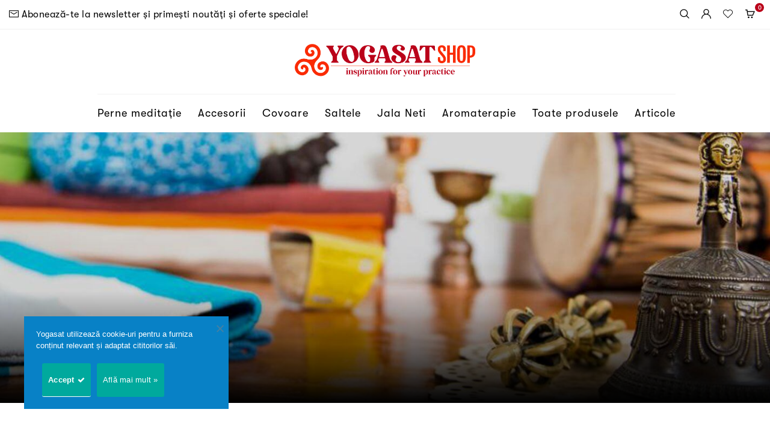

--- FILE ---
content_type: text/html; charset=UTF-8
request_url: https://yogasatshop.ro/eticheta-produs/card-asane-yog/
body_size: 25673
content:
<!DOCTYPE html>
<html lang="ro-RO" class="no-js no-svg">
<head>
    <meta charset="UTF-8">
    <meta name="viewport" content="width=device-width, initial-scale=1">
    <link rel="profile" href="https://gmpg.org/xfn/11">
					<script>document.documentElement.className = document.documentElement.className + ' yes-js js_active js'</script>
				<meta name='robots' content='index, follow, max-image-preview:large, max-snippet:-1, max-video-preview:-1' />

<!-- Google Tag Manager for WordPress by gtm4wp.com -->
<script data-cfasync="false" data-pagespeed-no-defer>
	var gtm4wp_datalayer_name = "dataLayer";
	var dataLayer = dataLayer || [];
	const gtm4wp_use_sku_instead = 0;
	const gtm4wp_currency = 'RON';
	const gtm4wp_product_per_impression = 0;
	const gtm4wp_clear_ecommerce = false;
	const gtm4wp_datalayer_max_timeout = 2000;

	const gtm4wp_scrollerscript_debugmode         = false;
	const gtm4wp_scrollerscript_callbacktime      = 100;
	const gtm4wp_scrollerscript_readerlocation    = 150;
	const gtm4wp_scrollerscript_contentelementid  = "content";
	const gtm4wp_scrollerscript_scannertime       = 60;
</script>
<!-- End Google Tag Manager for WordPress by gtm4wp.com -->
	<!-- This site is optimized with the Yoast SEO plugin v26.6 - https://yoast.com/wordpress/plugins/seo/ -->
	<title>card asane yog - YogasatSHOP</title>
	<link rel="canonical" href="https://yogasatshop.ro/eticheta-produs/card-asane-yog/" />
	<meta property="og:locale" content="ro_RO" />
	<meta property="og:type" content="article" />
	<meta property="og:title" content="card asane yog - YogasatSHOP" />
	<meta property="og:url" content="https://yogasatshop.ro/eticheta-produs/card-asane-yog/" />
	<meta property="og:site_name" content="YogasatSHOP" />
	<meta property="og:image" content="https://yogasatshop.ro/wp-content/uploads/2020/11/consecventa-motivatie.jpg" />
	<meta property="og:image:width" content="870" />
	<meta property="og:image:height" content="600" />
	<meta property="og:image:type" content="image/jpeg" />
	<meta name="twitter:card" content="summary_large_image" />
	<script type="application/ld+json" class="yoast-schema-graph">{"@context":"https://schema.org","@graph":[{"@type":"CollectionPage","@id":"https://yogasatshop.ro/eticheta-produs/card-asane-yog/","url":"https://yogasatshop.ro/eticheta-produs/card-asane-yog/","name":"card asane yog - YogasatSHOP","isPartOf":{"@id":"https://yogasatshop.ro/#website"},"primaryImageOfPage":{"@id":"https://yogasatshop.ro/eticheta-produs/card-asane-yog/#primaryimage"},"image":{"@id":"https://yogasatshop.ro/eticheta-produs/card-asane-yog/#primaryimage"},"thumbnailUrl":"https://yogasatshop.ro/wp-content/uploads/2021/04/poza17.jpg","breadcrumb":{"@id":"https://yogasatshop.ro/eticheta-produs/card-asane-yog/#breadcrumb"},"inLanguage":"ro-RO"},{"@type":"ImageObject","inLanguage":"ro-RO","@id":"https://yogasatshop.ro/eticheta-produs/card-asane-yog/#primaryimage","url":"https://yogasatshop.ro/wp-content/uploads/2021/04/poza17.jpg","contentUrl":"https://yogasatshop.ro/wp-content/uploads/2021/04/poza17.jpg","width":1920,"height":1920},{"@type":"BreadcrumbList","@id":"https://yogasatshop.ro/eticheta-produs/card-asane-yog/#breadcrumb","itemListElement":[{"@type":"ListItem","position":1,"name":"Home","item":"https://yogasatshop.ro/"},{"@type":"ListItem","position":2,"name":"card asane yog"}]},{"@type":"WebSite","@id":"https://yogasatshop.ro/#website","url":"https://yogasatshop.ro/","name":"YogasatSHOP","description":"Inspiration for your practice","potentialAction":[{"@type":"SearchAction","target":{"@type":"EntryPoint","urlTemplate":"https://yogasatshop.ro/?s={search_term_string}"},"query-input":{"@type":"PropertyValueSpecification","valueRequired":true,"valueName":"search_term_string"}}],"inLanguage":"ro-RO"}]}</script>
	<!-- / Yoast SEO plugin. -->


<link rel='dns-prefetch' href='//capi-automation.s3.us-east-2.amazonaws.com' />
<link rel="alternate" type="application/rss+xml" title="YogasatSHOP &raquo; Flux" href="https://yogasatshop.ro/feed/" />
<link rel="alternate" type="application/rss+xml" title="YogasatSHOP &raquo; Flux comentarii" href="https://yogasatshop.ro/comments/feed/" />
<link rel="alternate" type="application/rss+xml" title="YogasatSHOP &raquo; Flux card asane yog Etichetă" href="https://yogasatshop.ro/eticheta-produs/card-asane-yog/feed/" />
<style id='wp-img-auto-sizes-contain-inline-css' type='text/css'>
img:is([sizes=auto i],[sizes^="auto," i]){contain-intrinsic-size:3000px 1500px}
/*# sourceURL=wp-img-auto-sizes-contain-inline-css */
</style>
<link rel='stylesheet' id='woosb-blocks-css' href='https://yogasatshop.ro/wp-content/plugins/woo-product-bundle/assets/css/blocks.css'  media='all' />
<style id='wp-emoji-styles-inline-css' type='text/css'>

	img.wp-smiley, img.emoji {
		display: inline !important;
		border: none !important;
		box-shadow: none !important;
		height: 1em !important;
		width: 1em !important;
		margin: 0 0.07em !important;
		vertical-align: -0.1em !important;
		background: none !important;
		padding: 0 !important;
	}
/*# sourceURL=wp-emoji-styles-inline-css */
</style>
<link rel='stylesheet' id='wp-block-library-css' href='https://yogasatshop.ro/wp-includes/css/dist/block-library/style.min.css'  media='all' />
<link rel='stylesheet' id='wc-blocks-style-css' href='https://yogasatshop.ro/wp-content/plugins/woocommerce/assets/client/blocks/wc-blocks.css'  media='all' />
<style id='global-styles-inline-css' type='text/css'>
:root{--wp--preset--aspect-ratio--square: 1;--wp--preset--aspect-ratio--4-3: 4/3;--wp--preset--aspect-ratio--3-4: 3/4;--wp--preset--aspect-ratio--3-2: 3/2;--wp--preset--aspect-ratio--2-3: 2/3;--wp--preset--aspect-ratio--16-9: 16/9;--wp--preset--aspect-ratio--9-16: 9/16;--wp--preset--color--black: #000000;--wp--preset--color--cyan-bluish-gray: #abb8c3;--wp--preset--color--white: #ffffff;--wp--preset--color--pale-pink: #f78da7;--wp--preset--color--vivid-red: #cf2e2e;--wp--preset--color--luminous-vivid-orange: #ff6900;--wp--preset--color--luminous-vivid-amber: #fcb900;--wp--preset--color--light-green-cyan: #7bdcb5;--wp--preset--color--vivid-green-cyan: #00d084;--wp--preset--color--pale-cyan-blue: #8ed1fc;--wp--preset--color--vivid-cyan-blue: #0693e3;--wp--preset--color--vivid-purple: #9b51e0;--wp--preset--gradient--vivid-cyan-blue-to-vivid-purple: linear-gradient(135deg,rgb(6,147,227) 0%,rgb(155,81,224) 100%);--wp--preset--gradient--light-green-cyan-to-vivid-green-cyan: linear-gradient(135deg,rgb(122,220,180) 0%,rgb(0,208,130) 100%);--wp--preset--gradient--luminous-vivid-amber-to-luminous-vivid-orange: linear-gradient(135deg,rgb(252,185,0) 0%,rgb(255,105,0) 100%);--wp--preset--gradient--luminous-vivid-orange-to-vivid-red: linear-gradient(135deg,rgb(255,105,0) 0%,rgb(207,46,46) 100%);--wp--preset--gradient--very-light-gray-to-cyan-bluish-gray: linear-gradient(135deg,rgb(238,238,238) 0%,rgb(169,184,195) 100%);--wp--preset--gradient--cool-to-warm-spectrum: linear-gradient(135deg,rgb(74,234,220) 0%,rgb(151,120,209) 20%,rgb(207,42,186) 40%,rgb(238,44,130) 60%,rgb(251,105,98) 80%,rgb(254,248,76) 100%);--wp--preset--gradient--blush-light-purple: linear-gradient(135deg,rgb(255,206,236) 0%,rgb(152,150,240) 100%);--wp--preset--gradient--blush-bordeaux: linear-gradient(135deg,rgb(254,205,165) 0%,rgb(254,45,45) 50%,rgb(107,0,62) 100%);--wp--preset--gradient--luminous-dusk: linear-gradient(135deg,rgb(255,203,112) 0%,rgb(199,81,192) 50%,rgb(65,88,208) 100%);--wp--preset--gradient--pale-ocean: linear-gradient(135deg,rgb(255,245,203) 0%,rgb(182,227,212) 50%,rgb(51,167,181) 100%);--wp--preset--gradient--electric-grass: linear-gradient(135deg,rgb(202,248,128) 0%,rgb(113,206,126) 100%);--wp--preset--gradient--midnight: linear-gradient(135deg,rgb(2,3,129) 0%,rgb(40,116,252) 100%);--wp--preset--font-size--small: 13px;--wp--preset--font-size--medium: 20px;--wp--preset--font-size--large: 36px;--wp--preset--font-size--x-large: 42px;--wp--preset--spacing--20: 0.44rem;--wp--preset--spacing--30: 0.67rem;--wp--preset--spacing--40: 1rem;--wp--preset--spacing--50: 1.5rem;--wp--preset--spacing--60: 2.25rem;--wp--preset--spacing--70: 3.38rem;--wp--preset--spacing--80: 5.06rem;--wp--preset--shadow--natural: 6px 6px 9px rgba(0, 0, 0, 0.2);--wp--preset--shadow--deep: 12px 12px 50px rgba(0, 0, 0, 0.4);--wp--preset--shadow--sharp: 6px 6px 0px rgba(0, 0, 0, 0.2);--wp--preset--shadow--outlined: 6px 6px 0px -3px rgb(255, 255, 255), 6px 6px rgb(0, 0, 0);--wp--preset--shadow--crisp: 6px 6px 0px rgb(0, 0, 0);}:where(.is-layout-flex){gap: 0.5em;}:where(.is-layout-grid){gap: 0.5em;}body .is-layout-flex{display: flex;}.is-layout-flex{flex-wrap: wrap;align-items: center;}.is-layout-flex > :is(*, div){margin: 0;}body .is-layout-grid{display: grid;}.is-layout-grid > :is(*, div){margin: 0;}:where(.wp-block-columns.is-layout-flex){gap: 2em;}:where(.wp-block-columns.is-layout-grid){gap: 2em;}:where(.wp-block-post-template.is-layout-flex){gap: 1.25em;}:where(.wp-block-post-template.is-layout-grid){gap: 1.25em;}.has-black-color{color: var(--wp--preset--color--black) !important;}.has-cyan-bluish-gray-color{color: var(--wp--preset--color--cyan-bluish-gray) !important;}.has-white-color{color: var(--wp--preset--color--white) !important;}.has-pale-pink-color{color: var(--wp--preset--color--pale-pink) !important;}.has-vivid-red-color{color: var(--wp--preset--color--vivid-red) !important;}.has-luminous-vivid-orange-color{color: var(--wp--preset--color--luminous-vivid-orange) !important;}.has-luminous-vivid-amber-color{color: var(--wp--preset--color--luminous-vivid-amber) !important;}.has-light-green-cyan-color{color: var(--wp--preset--color--light-green-cyan) !important;}.has-vivid-green-cyan-color{color: var(--wp--preset--color--vivid-green-cyan) !important;}.has-pale-cyan-blue-color{color: var(--wp--preset--color--pale-cyan-blue) !important;}.has-vivid-cyan-blue-color{color: var(--wp--preset--color--vivid-cyan-blue) !important;}.has-vivid-purple-color{color: var(--wp--preset--color--vivid-purple) !important;}.has-black-background-color{background-color: var(--wp--preset--color--black) !important;}.has-cyan-bluish-gray-background-color{background-color: var(--wp--preset--color--cyan-bluish-gray) !important;}.has-white-background-color{background-color: var(--wp--preset--color--white) !important;}.has-pale-pink-background-color{background-color: var(--wp--preset--color--pale-pink) !important;}.has-vivid-red-background-color{background-color: var(--wp--preset--color--vivid-red) !important;}.has-luminous-vivid-orange-background-color{background-color: var(--wp--preset--color--luminous-vivid-orange) !important;}.has-luminous-vivid-amber-background-color{background-color: var(--wp--preset--color--luminous-vivid-amber) !important;}.has-light-green-cyan-background-color{background-color: var(--wp--preset--color--light-green-cyan) !important;}.has-vivid-green-cyan-background-color{background-color: var(--wp--preset--color--vivid-green-cyan) !important;}.has-pale-cyan-blue-background-color{background-color: var(--wp--preset--color--pale-cyan-blue) !important;}.has-vivid-cyan-blue-background-color{background-color: var(--wp--preset--color--vivid-cyan-blue) !important;}.has-vivid-purple-background-color{background-color: var(--wp--preset--color--vivid-purple) !important;}.has-black-border-color{border-color: var(--wp--preset--color--black) !important;}.has-cyan-bluish-gray-border-color{border-color: var(--wp--preset--color--cyan-bluish-gray) !important;}.has-white-border-color{border-color: var(--wp--preset--color--white) !important;}.has-pale-pink-border-color{border-color: var(--wp--preset--color--pale-pink) !important;}.has-vivid-red-border-color{border-color: var(--wp--preset--color--vivid-red) !important;}.has-luminous-vivid-orange-border-color{border-color: var(--wp--preset--color--luminous-vivid-orange) !important;}.has-luminous-vivid-amber-border-color{border-color: var(--wp--preset--color--luminous-vivid-amber) !important;}.has-light-green-cyan-border-color{border-color: var(--wp--preset--color--light-green-cyan) !important;}.has-vivid-green-cyan-border-color{border-color: var(--wp--preset--color--vivid-green-cyan) !important;}.has-pale-cyan-blue-border-color{border-color: var(--wp--preset--color--pale-cyan-blue) !important;}.has-vivid-cyan-blue-border-color{border-color: var(--wp--preset--color--vivid-cyan-blue) !important;}.has-vivid-purple-border-color{border-color: var(--wp--preset--color--vivid-purple) !important;}.has-vivid-cyan-blue-to-vivid-purple-gradient-background{background: var(--wp--preset--gradient--vivid-cyan-blue-to-vivid-purple) !important;}.has-light-green-cyan-to-vivid-green-cyan-gradient-background{background: var(--wp--preset--gradient--light-green-cyan-to-vivid-green-cyan) !important;}.has-luminous-vivid-amber-to-luminous-vivid-orange-gradient-background{background: var(--wp--preset--gradient--luminous-vivid-amber-to-luminous-vivid-orange) !important;}.has-luminous-vivid-orange-to-vivid-red-gradient-background{background: var(--wp--preset--gradient--luminous-vivid-orange-to-vivid-red) !important;}.has-very-light-gray-to-cyan-bluish-gray-gradient-background{background: var(--wp--preset--gradient--very-light-gray-to-cyan-bluish-gray) !important;}.has-cool-to-warm-spectrum-gradient-background{background: var(--wp--preset--gradient--cool-to-warm-spectrum) !important;}.has-blush-light-purple-gradient-background{background: var(--wp--preset--gradient--blush-light-purple) !important;}.has-blush-bordeaux-gradient-background{background: var(--wp--preset--gradient--blush-bordeaux) !important;}.has-luminous-dusk-gradient-background{background: var(--wp--preset--gradient--luminous-dusk) !important;}.has-pale-ocean-gradient-background{background: var(--wp--preset--gradient--pale-ocean) !important;}.has-electric-grass-gradient-background{background: var(--wp--preset--gradient--electric-grass) !important;}.has-midnight-gradient-background{background: var(--wp--preset--gradient--midnight) !important;}.has-small-font-size{font-size: var(--wp--preset--font-size--small) !important;}.has-medium-font-size{font-size: var(--wp--preset--font-size--medium) !important;}.has-large-font-size{font-size: var(--wp--preset--font-size--large) !important;}.has-x-large-font-size{font-size: var(--wp--preset--font-size--x-large) !important;}
/*# sourceURL=global-styles-inline-css */
</style>

<style id='classic-theme-styles-inline-css' type='text/css'>
/*! This file is auto-generated */
.wp-block-button__link{color:#fff;background-color:#32373c;border-radius:9999px;box-shadow:none;text-decoration:none;padding:calc(.667em + 2px) calc(1.333em + 2px);font-size:1.125em}.wp-block-file__button{background:#32373c;color:#fff;text-decoration:none}
/*# sourceURL=/wp-includes/css/classic-themes.min.css */
</style>
<link rel='stylesheet' id='contact-form-7-css' href='https://yogasatshop.ro/wp-content/plugins/contact-form-7/includes/css/styles.css'  media='all' />
<link rel='stylesheet' id='cookie-notice-front-css' href='https://yogasatshop.ro/wp-content/plugins/cookie-notice/css/front.min.css'  media='all' />
<style id='woocommerce-inline-inline-css' type='text/css'>
.woocommerce form .form-row .required { visibility: visible; }
/*# sourceURL=woocommerce-inline-inline-css */
</style>
<link rel='stylesheet' id='yith-quick-view-css' href='https://yogasatshop.ro/wp-content/plugins/yith-woocommerce-quick-view/assets/css/yith-quick-view.css'  media='all' />
<style id='yith-quick-view-inline-css' type='text/css'>

				#yith-quick-view-modal .yith-wcqv-main{background:#ffffff;}
				#yith-quick-view-close{color:#cdcdcd;}
				#yith-quick-view-close:hover{color:#ff0000;}
/*# sourceURL=yith-quick-view-inline-css */
</style>
<link rel='stylesheet' id='jquery-selectBox-css' href='https://yogasatshop.ro/wp-content/plugins/yith-woocommerce-wishlist/assets/css/jquery.selectBox.css'  media='all' />
<link rel='stylesheet' id='yith-wcwl-font-awesome-css' href='https://yogasatshop.ro/wp-content/plugins/yith-woocommerce-wishlist/assets/css/font-awesome.css'  media='all' />
<link rel='stylesheet' id='woocommerce_prettyPhoto_css-css' href='//yogasatshop.ro/wp-content/plugins/woocommerce/assets/css/prettyPhoto.css'  media='all' />
<link rel='stylesheet' id='yith-wcwl-main-css' href='https://yogasatshop.ro/wp-content/plugins/yith-woocommerce-wishlist/assets/css/style.css'  media='all' />
<link rel='stylesheet' id='woosb-frontend-css' href='https://yogasatshop.ro/wp-content/plugins/woo-product-bundle/assets/css/frontend.css'  media='all' />
<link rel='stylesheet' id='boostrap-css' href='https://yogasatshop.ro/wp-content/themes/casano/assets/css/bootstrap.min.css'  media='all' />
<link rel='stylesheet' id='owl-carousel-css' href='https://yogasatshop.ro/wp-content/themes/casano/assets/css/owl.carousel.min.css'  media='all' />
<link rel='stylesheet' id='font-awesome-css' href='https://yogasatshop.ro/wp-content/plugins/js_composer/assets/lib/bower/font-awesome/css/font-awesome.min.css'  media='all' />
<style id='font-awesome-inline-css' type='text/css'>
[data-font="FontAwesome"]:before {font-family: 'FontAwesome' !important;content: attr(data-icon) !important;speak: none !important;font-weight: normal !important;font-variant: normal !important;text-transform: none !important;line-height: 1 !important;font-style: normal !important;-webkit-font-smoothing: antialiased !important;-moz-osx-font-smoothing: grayscale !important;}
/*# sourceURL=font-awesome-inline-css */
</style>
<link rel='stylesheet' id='flat-icons-css' href='https://yogasatshop.ro/wp-content/themes/casano/assets/fonts/flaticon.css'  media='all' />
<link rel='stylesheet' id='fullpage-css' href='https://yogasatshop.ro/wp-content/themes/casano/assets/css/fullpage.css'  media='all' />
<link rel='stylesheet' id='scrollbar-css' href='https://yogasatshop.ro/wp-content/themes/casano/assets/css/jquery.scrollbar.css'  media='all' />
<link rel='stylesheet' id='casano-main-style-css' href='https://yogasatshop.ro/wp-content/themes/casano/style.css'  media='all' />
<link rel='stylesheet' id='casano_custom_css-css' href='https://yogasatshop.ro/wp-content/themes/casano/assets/css/customs.css'  media='all' />
<style id='casano_custom_css-inline-css' type='text/css'>
.vc_custom_1558581529619{padding-bottom: 25px !important;}.vc_custom_1558581640364{padding-bottom: 25px !important;}.vc_custom_1558580873183{padding-bottom: 25px !important;}

				.post-password-form input[type="submit"]:hover,
				.woocommerce-error .button:hover, .woocommerce-info .button:hover, .woocommerce-message .button:hover,
				.widget_shopping_cart .woocommerce-mini-cart__buttons .button:not(.checkout):hover,
				.widget_shopping_cart .woocommerce-mini-cart__buttons .button.checkout,
				#widget-area .widget .select2-container--default .select2-selection--multiple .select2-selection__choice,
				.woocommerce-widget-layered-nav-dropdown .woocommerce-widget-layered-nav-dropdown__submit:hover,
				.fami-btn:hover,
				.owl-carousel.circle-dark .owl-nav > *:hover,
				.header .minicart-content-inner .minicart-number-items,
				.header .minicart-content-inner .actions .button.button-checkout:hover,
				.header .minicart-content-inner .actions .button:hover,
				.search-view,
				.comment-text .comment-edit-link:hover,
				.comment-text .comment-reply-link:hover,
				.comment-form .form-submit #submit:hover,
				.reset_variations:hover,
				.panel-categories.cate-image .owl-carousel .owl-nav > *:hover,
				.part-filter-wrap .filter-toggle,
				.part-filter-wrap .filter-toggle-button,
				.casano_socials_list_widget .social::before,
				.prdctfltr_wc .prdctfltr_woocommerce_filter_title,
				.prdctfltr_wc .prdctfltr_woocommerce_filter_title:hover,
				.onsale,
				#yith-wcwl-popup-message,
				.fami-wccp-content-wrap .owl-carousel .owl-nav > button:hover,
				.return-to-shop .button:hover,
				.actions-btn .shopping:hover,
				.actions .coupon .button:hover,
				.wc-proceed-to-checkout .checkout-button:hover,
				.track_order .form-tracking .button:hover,
				#popup-newsletter .newsletter-form-wrap .submit-newsletter:hover,
				.casano-content-single-product-mobile .product-mobile-layout .woocommerce-product-gallery .flex-control-nav.flex-control-thumbs li img.flex-active,
				.bestseller-cat-products .block-title > a,
				body.error404 .page-404 .button:hover,
				.wpcf7-form .wpcf7-submit:hover,
				.casano-title.style-03 .button:hover,
				.casano-newsletter.style-02 .newsletter-form-wrap .submit-newsletter:hover,
				.casano-newsletter.style-04 .newsletter-form-wrap .submit-newsletter,
				.casano-socials.style-01 .social-item::after,
				.casano-banner.style-02 .button:hover,
				.casano-instagram-sc.style-01 .icon,
				.casano-button.style-02 .button:hover,
				a.backtotop {
					background-color: #ba021a;
				}
				.widget_tag_cloud .tagcloud a:hover {
					background-color: #ba021a;
					border-color: #ba021a;
				}
				a:hover, a:focus, a:active,
				.wcml-dropdown .wcml-cs-submenu li:hover > a,
				.horizon-menu .main-menu .menu-item .submenu .menu-item:hover > a,
				.horizon-menu .main-menu .menu-item:hover > .toggle-submenu,
				.close-vertical-menu:hover,
				.vertical-menu .main-navigation .main-menu > .menu-item:hover > a,
				.header .casano-minicart:hover .mini-cart-icon,
				.header .minicart-content-inner .close-minicart:hover,
				.header .minicart-items .product-cart .product-remove .remove:hover,
				.header-search-box .search-icon:hover,
				.header-search-box > .icons:hover,
				.instant-search-modal .product-cats label span:hover,
				.instant-search-modal .product-cats label.selected span,
				.currency-language .dropdown .active a,
				header .wcml_currency_switcher li li a:hover,
				.block-account a:hover,
				.post-item .categories a,
				.post-content .dropcap,
				.single-post-info .categories a:hover,
				.woocommerce-product-gallery .woocommerce-product-gallery__trigger:hover,
				.summary .woocommerce-product-rating .woocommerce-review-link:hover,
				.detail-content .summary .price,
				.summary .stock.out-of-stock,
				div button.close,
				.blog-grid .post-meta .categories,
				.filter-button-group .filter-list .blog-filter.active,
				.product_meta a:hover,
				.social-share-product .share-product-title:hover,
				.casano-social-product a:hover,
				.center_slider .price,
				.close-tab:hover,
				.wc-tabs li a:hover,
				a.product-sticky-toggle-tab-content:hover,
				.wc-tabs li.active a,
				.wc-tabs li.active,
				p.stars:hover a:before,
				p.stars.selected:not(:hover) a:before,
				.total-price-html,
				div.famibt-wrap .famibt-item .famibt-price,
				.famibt-wrap ins,
				.WOOF_Widget .woof_container .icheckbox_flat-purple.checked ~ label,
				.WOOF_Widget .woof_container .iradio_flat-purple.checked ~ label,
				.WOOF_Widget .woof_container li label.hover,
				.WOOF_Widget .woof_container li label.hover,
				.box-mobile-menu .back-menu:hover,
				.box-mobile-menu .close-menu:hover,
				.box-mobile-menu .main-menu .menu-item.active > a,
				.box-mobile-menu .main-menu .menu-item:hover > a,
				.box-mobile-menu .main-menu .menu-item:hover > .toggle-submenu::before,
				.widget_search .searchform button:hover,
				.casano_newsletter_widget button:hover,
				nav.woocommerce-breadcrumb a:hover,
				.toolbar-products .category-filter li.active a,
				.toolbar-products .category-filter li a:hover,
				span.prdctfltr_reset-clone:hover,
				span.prdctfltr_title_selected:hover,
				.prdctfltr_sc.hide-cat-thumbs .product-category h2.woocommerce-loop-category__title:hover,
				.enable-shop-page-mobile .shop-page a.products-size.products-list.active,
				.enable-shop-page-mobile .woocommerce-page-header ul .line-hover a:hover,
				.enable-shop-page-mobile .woocommerce-page-header ul .line-hover.active a,
				.price ins,
				.product-item.style-1 .add-to-cart a:hover,
				.product-item.style-3 .yith-wcqv-button:hover,
				.product-item.style-3 .fami-wccp-button:hover,
				.product-item.style-1 .yith-wcwl-add-to-wishlist .yith-wcwl-wishlistaddedbrowse a::before,
				.product-item.style-1 .yith-wcwl-add-to-wishlist .yith-wcwl-wishlistexistsbrowse a::before,
				.product-item.style-2 .yith-wcwl-add-to-wishlist .yith-wcwl-wishlistaddedbrowse a::before,
				.product-item.style-2 .yith-wcwl-add-to-wishlist .yith-wcwl-wishlistexistsbrowse a::before,
				.yith-wcwl-add-to-wishlist .yith-wcwl-wishlistaddedbrowse a::before,
				.yith-wcwl-add-to-wishlist .yith-wcwl-wishlistexistsbrowse a::before,
				.toolbar-products-mobile .cat-item.active, .toolbar-products-mobile .cat-item.active a,
				.real-mobile-toolbar.toolbar-products-shortcode .cat-item.active, .real-mobile-toolbar.toolbar-products-shortcode .cat-item.active a,
				.fami-wccp-field .woocommerce-Price-amount.amount,
				body .woocommerce table.shop_table tr td.product-remove a:hover,
				.validate-required label::after,
				.woocommerce-MyAccount-navigation > ul li.is-active a,
				#popup-newsletter button.close:hover,
				.single-product-mobile .product-grid .product-info .price,
				div.casano-content-single-product-mobile .summary .yith-wcwl-add-to-wishlist,
				body .vc_toggle_default.vc_toggle_active .vc_toggle_title > h4,
				.casano-newsletter.style-01 .newsletter-form-wrap .submit-newsletter:hover,
				.casano-newsletter.style-03 .newsletter-form-wrap .submit-newsletter:hover {
					color: #ba021a;
				}
				blockquote, q {
					border-left: 3px solid #ba021a;
				}
				.header .casano-minicart .mini-cart-icon .minicart-number {
					background: #ba021a;
				}
				.header .to-cart::before {
					border-bottom: 2px solid #ba021a;
				}
				.instant-search-modal .product-cats label span::before {
					border-bottom: 1px solid #ba021a;
				}
				.currency-language .wcml-dropdown-click a.wcml-cs-item-toggle:hover::before {
					border-color: #ba021a;
				}
				.currency-language .wcml-dropdown-click a.wcml-cs-item-toggle:hover::after {
					border-color: #ba021a transparent transparent transparent;
				}
				.currency-language .dropdown > a:hover::after {
					border-color: #ba021a transparent transparent transparent;
				}
				.currency-language .dropdown > a:hover::before {
					border-color: #ba021a;
				}
				.post-item .tags a:hover {
					background-color: #ba021a;
					border-color: #ba021a;
				}
				.casano-share-socials a:hover {
					background-color: #ba021a;
					border-color: #ba021a;
				}
				.blog-grid .title span::before {
					border-bottom: 2px solid #ba021a;
				}
				.filter-button-group .filter-list .blog-filter::before {
					border-bottom: 2px solid #ba021a;
				}
				.summary .cart .single_add_to_cart_button {
					background: #ba021a;
				}
				.summary .yith-wcwl-add-to-wishlist:hover {
					border-color: #ba021a;
					background-color: #ba021a;
				}
				.summary .compare:hover,
				.summary .fami-wccp-button:hover {
					color: #ba021a !important;
				}
				@media (min-width: 1200px) {
					.unique-wrap .summary .woocommerce-variation-add-to-cart .yith-wcwl-add-to-wishlist:hover,
					.unique-wrap .summary .cart .woocommerce-variation-add-to-cart .single_add_to_cart_button:hover {
						color: #ba021a;
					}
				}
				.sticky_info_single_product button.casano-single-add-to-cart-btn.btn.button {
					background: #ba021a;
				}
				a.product-sticky-toggle-tab-content::before {
					border-bottom: 2px solid #ba021a;
				}
				.wc-tabs li a::before {
					border-bottom: 2px solid #ba021a;
				}
				.famibt-messages-wrap a.button.wc-forward:hover {
					background: #ba021a;
				}
				.panel-categories.cate-count .panel-categories-inner .category-title > a::before {
					border-bottom: 2px solid #ba021a;
				}
				.panel-categories.cate-icon .panel-categories-inner .category-title::before {
					border-bottom: 3px solid #ba021a;
				}
				.price_slider_amount .button:hover, .price_slider_amount .button:focus {
					background-color: #ba021a;
					border: 2px solid #ba021a;
				}
				.WOOF_Widget .woof_container li .icheckbox_flat-purple.hover,
				.WOOF_Widget .woof_container li .iradio_flat-purple.hover,
				.icheckbox_flat-purple.checked,
				.iradio_flat-purple.checked {
					background: #ba021a 0 0 !important;
					border: 1px solid #ba021a !important;
				}
				.main-product .with_background .summary .yith-wcwl-add-to-wishlist:hover {
					background-color: #ba021a;
					border-color: #ba021a;
				}
				.toolbar-products .category-filter li a::before {
					border-bottom: 1px solid #ba021a;
				}
				div.prdctfltr_wc.prdctfltr_round .prdctfltr_filter label.prdctfltr_active > span::before,
				div.prdctfltr_wc.prdctfltr_round .prdctfltr_filter label:hover > span::before {
					background: #ba021a;
					border: 1px double #ba021a;
					color: #ba021a;
				}
				.prdctfltr_woocommerce_filter_submit:hover, .prdctfltr_wc .prdctfltr_buttons .prdctfltr_reset span:hover, .prdctfltr_sale:hover,
				.prdctfltr_instock:hover {
					background: #ba021a;
				}
				.prdctfltr_sc.hide-cat-thumbs .product-category h2.woocommerce-loop-category__title::before {
					border-bottom: 1px solid #ba021a;
				}
				.prdctfltr-pagination-load-more .button:hover {
					background: #ba021a;
					border-color: #ba021a;
				}
				div.pf_rngstyle_flat .irs-from::after, div.pf_rngstyle_flat .irs-to::after, div.pf_rngstyle_flat .irs-single::after {
					border-top-color: #ba021a;
				}
				.product-item.style-2 .yith-wcqv-button .blockOverlay,
				.product-item.style-2 .compare .blockOverlay {
					background: #ba021a !important;
				}
				.fami-wccp-products-list-wrap .actions-wrap a:hover {
					background: #ba021a;
					border-color: #ba021a;
				}
				body .woocommerce table.shop_table .product-add-to-cart .add_to_cart:hover {
					background: #ba021a;
				}
				.woocommerce-MyAccount-content input.button:hover {
					background: #ba021a;
				}
				.woocommerce-cart-form-mobile .actions .actions-btn .shopping:hover {
					background-color: #ba021a;
					border-color: #ba021a;
				}
				.error404 .casano-searchform button {
					background: #ba021a;
				}
				body.wpb-js-composer .vc_tta-style-classic .vc_tta-panel.vc_active .vc_tta-panel-title > a {
					color: #ba021a !important;
				}
				.casano-mapper .casano-pin .casano-popup-footer a:hover {
					background: #ba021a !important;
					border-color: #ba021a !important;
				}
				@media (min-width: 992px) {
					.ziss-popup-wrap .ziss-popup-inner .ziss-popup-body.ziss-right-no-content ~ .ziss-popup-nav:hover,
					.ziss-popup-wrap .ziss-popup-inner .ziss-popup-body:not(.ziss-right-no-content) ~ .ziss-popup-nav:hover {
						color: #ba021a;
					}
				}
				.casano-products.style-1 .owl-nav > button:hover {
					background-color: #ba021a !important;
				}
				.casano-button.style-01 .button:hover {
					background-color: #ba021a;
					border-color: #ba021a;
				}
		body {color: #333333}.vc_custom_1605023440669{padding-top: 6rem !important;padding-bottom: 6rem !important;}.vc_custom_1605025328669{padding-bottom: 3rem !important;}@media (max-width: 767px){ .responsive_js_composer_custom_css_1649388497 .vc_column-inner{margin-bottom: 3rem!important;}}@media (max-width: 767px){ .responsive_js_composer_custom_css_975341281 .vc_column-inner{margin-bottom: 3rem!important;}}@media (max-width: 767px){ .responsive_js_composer_custom_css_1605893466 .vc_column-inner{margin-bottom: 3rem!important;}}@media (max-width: 767px){ .responsive_js_composer_custom_css_1883005275 .vc_column-inner{margin-top: 3rem!important;}}@media (max-width: 767px){ .responsive_js_composer_custom_css_2146501343 { background-image:none!important;-webkit-box-shadow: 0px 0px 0px 0px rgba(0,0,0,1);                -moz-box-shadow: 0px 0px 0px 0px rgba(0,0,0,1);                box-shadow: 0px 0px 0px 0px rgba(0,0,0,1) } }
/*# sourceURL=casano_custom_css-inline-css */
</style>
<link rel='stylesheet' id='casano_child_style-css' href='https://yogasatshop.ro/wp-content/themes/casano-child/style.css'  media='all' />
<link rel='stylesheet' id='prdctfltr-css' href='https://yogasatshop.ro/wp-content/plugins/prdctfltr/includes/css/style.min.css'  media='all' />
<script type="text/template" id="tmpl-variation-template">
	<div class="woocommerce-variation-description">{{{ data.variation.variation_description }}}</div>
	<div class="woocommerce-variation-price">{{{ data.variation.price_html }}}</div>
	<div class="woocommerce-variation-availability">{{{ data.variation.availability_html }}}</div>
</script>
<script type="text/template" id="tmpl-unavailable-variation-template">
	<p role="alert">Regret, acest produs nu este disponibil. Te rog alege altceva.</p>
</script>
<script  src="https://yogasatshop.ro/wp-includes/js/jquery/jquery.min.js" id="jquery-core-js"></script>
<script  src="https://yogasatshop.ro/wp-includes/js/jquery/jquery-migrate.min.js" id="jquery-migrate-js"></script>
<script  id="cookie-notice-front-js-before">
/* <![CDATA[ */
var cnArgs = {"ajaxUrl":"https:\/\/yogasatshop.ro\/wp-admin\/admin-ajax.php","nonce":"49cfcd500b","hideEffect":"fade","position":"bottom","onScroll":false,"onScrollOffset":100,"onClick":false,"cookieName":"cookie_notice_accepted","cookieTime":2592000,"cookieTimeRejected":2592000,"globalCookie":false,"redirection":false,"cache":false,"revokeCookies":false,"revokeCookiesOpt":"automatic"};

//# sourceURL=cookie-notice-front-js-before
/* ]]> */
</script>
<script  src="https://yogasatshop.ro/wp-content/plugins/cookie-notice/js/front.min.js" id="cookie-notice-front-js"></script>
<script  src="https://yogasatshop.ro/wp-content/plugins/fan-courier-shipping-calculate/script2.js" id="urgent_autocomplete-js"></script>
<script  src="https://yogasatshop.ro/wp-content/plugins/woocommerce/assets/js/jquery-blockui/jquery.blockUI.min.js" id="wc-jquery-blockui-js" data-wp-strategy="defer"></script>
<script type="text/javascript" id="wc-add-to-cart-js-extra">
/* <![CDATA[ */
var wc_add_to_cart_params = {"ajax_url":"/wp-admin/admin-ajax.php","wc_ajax_url":"/?wc-ajax=%%endpoint%%","i18n_view_cart":"Vezi co\u0219ul","cart_url":"https://yogasatshop.ro/cos/","is_cart":"","cart_redirect_after_add":"no"};
//# sourceURL=wc-add-to-cart-js-extra
/* ]]> */
</script>
<script  src="https://yogasatshop.ro/wp-content/plugins/woocommerce/assets/js/frontend/add-to-cart.min.js" id="wc-add-to-cart-js" data-wp-strategy="defer"></script>
<script  src="https://yogasatshop.ro/wp-content/plugins/woocommerce/assets/js/js-cookie/js.cookie.min.js" id="wc-js-cookie-js" defer="defer" data-wp-strategy="defer"></script>
<script type="text/javascript" id="woocommerce-js-extra">
/* <![CDATA[ */
var woocommerce_params = {"ajax_url":"/wp-admin/admin-ajax.php","wc_ajax_url":"/?wc-ajax=%%endpoint%%","i18n_password_show":"Arat\u0103 parola","i18n_password_hide":"Ascunde parola"};
//# sourceURL=woocommerce-js-extra
/* ]]> */
</script>
<script  src="https://yogasatshop.ro/wp-content/plugins/woocommerce/assets/js/frontend/woocommerce.min.js" id="woocommerce-js" defer="defer" data-wp-strategy="defer"></script>
<script  src="https://yogasatshop.ro/wp-content/plugins/duracelltomi-google-tag-manager/dist/js/analytics-talk-content-tracking.js" id="gtm4wp-scroll-tracking-js"></script>
<script  src="https://yogasatshop.ro/wp-content/plugins/js_composer/assets/js/vendors/woocommerce-add-to-cart.js" id="vc_woocommerce-add-to-cart-js-js"></script>
<script  src="https://yogasatshop.ro/wp-includes/js/underscore.min.js" id="underscore-js"></script>
<script type="text/javascript" id="wp-util-js-extra">
/* <![CDATA[ */
var _wpUtilSettings = {"ajax":{"url":"/wp-admin/admin-ajax.php"}};
//# sourceURL=wp-util-js-extra
/* ]]> */
</script>
<script  src="https://yogasatshop.ro/wp-includes/js/wp-util.min.js" id="wp-util-js"></script>
<script type="text/javascript" id="wc-add-to-cart-variation-js-extra">
/* <![CDATA[ */
var wc_add_to_cart_variation_params = {"wc_ajax_url":"/?wc-ajax=%%endpoint%%","i18n_no_matching_variations_text":"Regret, nu s-a potrivit niciun produs cu selec\u021bia ta. Te rog alege o alt\u0103 combina\u021bie.","i18n_make_a_selection_text":"Te rog selecteaz\u0103 c\u00e2teva op\u021biuni pentru produs \u00eenainte de a-l ad\u0103uga \u00een co\u0219ul t\u0103u.","i18n_unavailable_text":"Regret, acest produs nu este disponibil. Te rog alege altceva.","i18n_reset_alert_text":"Selec\u021bia ta a fost resetat\u0103. Te rog s\u0103 selectezi c\u00e2teva op\u021biuni pentru produse \u00eenainte de a ad\u0103uga acest produs \u00een co\u0219."};
//# sourceURL=wc-add-to-cart-variation-js-extra
/* ]]> */
</script>
<script  src="https://yogasatshop.ro/wp-content/plugins/woocommerce/assets/js/frontend/add-to-cart-variation.min.js" id="wc-add-to-cart-variation-js" defer="defer" data-wp-strategy="defer"></script>
<link rel="https://api.w.org/" href="https://yogasatshop.ro/wp-json/" /><link rel="alternate" title="JSON" type="application/json" href="https://yogasatshop.ro/wp-json/wp/v2/product_tag/258" /><link rel="EditURI" type="application/rsd+xml" title="RSD" href="https://yogasatshop.ro/xmlrpc.php?rsd" />
<meta name="generator" content="WordPress 6.9" />
<meta name="generator" content="WooCommerce 10.4.2" />

<!-- This website runs the Product Feed PRO for WooCommerce by AdTribes.io plugin - version woocommercesea_option_installed_version -->

<!-- Google Tag Manager for WordPress by gtm4wp.com -->
<!-- GTM Container placement set to manual -->
<script data-cfasync="false" data-pagespeed-no-defer>
	var dataLayer_content = {"browserName":"","browserVersion":"","browserEngineName":"","browserEngineVersion":"","osName":"","osVersion":"","deviceType":"bot","deviceManufacturer":"","deviceModel":"","customerTotalOrders":0,"customerTotalOrderValue":0,"customerFirstName":"","customerLastName":"","customerBillingFirstName":"","customerBillingLastName":"","customerBillingCompany":"","customerBillingAddress1":"","customerBillingAddress2":"","customerBillingCity":"","customerBillingState":"","customerBillingPostcode":"","customerBillingCountry":"","customerBillingEmail":"","customerBillingEmailHash":"","customerBillingPhone":"","customerShippingFirstName":"","customerShippingLastName":"","customerShippingCompany":"","customerShippingAddress1":"","customerShippingAddress2":"","customerShippingCity":"","customerShippingState":"","customerShippingPostcode":"","customerShippingCountry":"","cartContent":{"totals":{"applied_coupons":[],"discount_total":0,"subtotal":0,"total":0},"items":[]}};
	dataLayer.push( dataLayer_content );
</script>
<script data-cfasync="false" data-pagespeed-no-defer>
(function(w,d,s,l,i){w[l]=w[l]||[];w[l].push({'gtm.start':
new Date().getTime(),event:'gtm.js'});var f=d.getElementsByTagName(s)[0],
j=d.createElement(s),dl=l!='dataLayer'?'&l='+l:'';j.async=true;j.src=
'//www.googletagmanager.com/gtm.js?id='+i+dl;f.parentNode.insertBefore(j,f);
})(window,document,'script','dataLayer','GTM-5T4ZBCB');
</script>
<!-- End Google Tag Manager for WordPress by gtm4wp.com -->	<noscript><style>.woocommerce-product-gallery{ opacity: 1 !important; }</style></noscript>
				<script  type="text/javascript">
				!function(f,b,e,v,n,t,s){if(f.fbq)return;n=f.fbq=function(){n.callMethod?
					n.callMethod.apply(n,arguments):n.queue.push(arguments)};if(!f._fbq)f._fbq=n;
					n.push=n;n.loaded=!0;n.version='2.0';n.queue=[];t=b.createElement(e);t.async=!0;
					t.src=v;s=b.getElementsByTagName(e)[0];s.parentNode.insertBefore(t,s)}(window,
					document,'script','https://connect.facebook.net/en_US/fbevents.js');
			</script>
			<!-- WooCommerce Facebook Integration Begin -->
			<script  type="text/javascript">

				fbq('init', '840616136764126', {}, {
    "agent": "woocommerce_0-10.4.2-3.5.15"
});

				document.addEventListener( 'DOMContentLoaded', function() {
					// Insert placeholder for events injected when a product is added to the cart through AJAX.
					document.body.insertAdjacentHTML( 'beforeend', '<div class=\"wc-facebook-pixel-event-placeholder\"></div>' );
				}, false );

			</script>
			<!-- WooCommerce Facebook Integration End -->
			<meta name="generator" content="Powered by WPBakery Page Builder - drag and drop page builder for WordPress."/>
<link rel="icon" href="https://yogasatshop.ro/wp-content/uploads/2020/10/cropped-YOGASAT_LOGO-svg-32x32.png" sizes="32x32" />
<link rel="icon" href="https://yogasatshop.ro/wp-content/uploads/2020/10/cropped-YOGASAT_LOGO-svg-192x192.png" sizes="192x192" />
<link rel="apple-touch-icon" href="https://yogasatshop.ro/wp-content/uploads/2020/10/cropped-YOGASAT_LOGO-svg-180x180.png" />
<meta name="msapplication-TileImage" content="https://yogasatshop.ro/wp-content/uploads/2020/10/cropped-YOGASAT_LOGO-svg-270x270.png" />
<meta name="generator" content="Product Filter for WooCommerce"/>		<style type="text/css" id="wp-custom-css">
			.enable-shop-page-mobile .panel-categories, 
.enable-shop-page-mobile .banner-page.hero-banner-page {
	display: flex !important;
	min-height: 250px !important;
}

.page.enable-shop-page-mobile .panel-categories,
.page.enable-shop-page-mobile .banner-page.hero-banner-page {
	display: inherit !important;
	min-height: auto !important;
}

.row.mobile-shop-real .page-title {
	display: none !important;
}

@media (max-width: 768px) {
	.archive .banner-page .page-title {
		font-size: 26px;
	}
}		</style>
		<noscript><style> .wpb_animate_when_almost_visible { opacity: 1; }</style></noscript><link rel='stylesheet' id='wc-stripe-blocks-checkout-style-css' href='https://yogasatshop.ro/wp-content/plugins/woocommerce-gateway-stripe/build/upe-blocks.css'  media='all' />
<link rel='stylesheet' id='js_composer_front-css' href='https://yogasatshop.ro/wp-content/plugins/js_composer/assets/css/js_composer.min.css'  media='all' />
<link rel='stylesheet' id='photoswipe-css' href='https://yogasatshop.ro/wp-content/plugins/woocommerce/assets/css/photoswipe/photoswipe.min.css'  media='all' />
<link rel='stylesheet' id='photoswipe-default-skin-css' href='https://yogasatshop.ro/wp-content/plugins/woocommerce/assets/css/photoswipe/default-skin/default-skin.min.css'  media='all' />
<link rel='stylesheet' id='gglcptch-css' href='https://yogasatshop.ro/wp-content/plugins/google-captcha/css/gglcptch.css'  media='all' />
</head>
<body class="archive tax-product_tag term-card-asane-yog term-258 wp-theme-casano wp-child-theme-casano-child theme-casano cookies-not-set woocommerce woocommerce-page woocommerce-no-js -1.0.0 casano-none-mobile-device prdctfltr-ajax prdctfltr-shop wpb-js-composer js-comp-ver-6.0.3 vc_responsive">

<!-- GTM Container placement set to manual -->
<!-- Google Tag Manager (noscript) -->
				<noscript><iframe src="https://www.googletagmanager.com/ns.html?id=GTM-5T4ZBCB" height="0" width="0" style="display:none;visibility:hidden" aria-hidden="true"></iframe></noscript>
<!-- End Google Tag Manager (noscript) --><div id="page-wrapper"
     class="page-wrapper wrapper_menu-sticky  "
     style="">
    <div class="body-overlay"></div>
    <div class="sidebar-canvas-overlay"></div>
    <div class="search-canvas-overlay"></div>
	        <div id="box-mobile-menu" class="box-mobile-menu full-height">
            <a href="javascript:void(0);" id="back-menu" class="back-menu"><i class="pe-7s-angle-left"></i></a>
            <span class="box-title">Meniu</span>
            <a href="javascript:void(0);" class="close-menu"><i class="pe-7s-close"></i></a>
            <div class="box-inner"></div>
        </div>
		<header id="header"
        class="site-header header style-01  header-pos-relative header-color-dark">
    <div class="header-main-inner">
        <div class="header-wrap">
            <div class="header-wrap-stick">
                <div class="header-position">
                    <div class="main-menu-wrapper">
                        <div class="header-control-right">
                        <!-- Widget Shortcode --><div id="text-2" class="widget widget_text widget-shortcode area-arbitrary ">			<div class="textwidget"><p><a href="https://yogasatshop.ro/aboneaza-te-la-newsletter/"><span class="flaticon-mail"> </span>Abonează-te la newsletter și primești noutăți și oferte speciale!</a></p>
</div>
		</div><!-- /Widget Shortcode -->                            <div class="header-control-wrap">
                                                                                                    <div class="header-search-box">
                                    <div class="search-block">
    <a href="#" class="search-icon"><span class="flaticon-magnifying-glass-1 icon"></span></a>
    <form autocomplete="off" method="get" class="search-form instant-search"
          action="https://yogasatshop.ro/">
        <div class="search-close" data-casano="casano-dropdown"><span class="flaticon-close"></span>Inchide</div>
        <div class="search-fields">
            <div class="search-input">
                <span class="reset-instant-search-wrap"></span>
                <input type="search" class="search-field"
                       placeholder="Cauta..." value="" name="s">
				                    <input type="hidden" name="post_type" value="product">
				                <button type="submit" class="search-submit"><span class="flaticon-magnifying-glass-1"></span>
                </button>
                <div class="search-results-wrapper">
                    <div class="search-results-container search-results-croll scrollbar-macosx">
                        <div class="search-results-container-inner">
                        </div>
                    </div>
                </div>
            </div>
        </div>
    </form>
</div>                                </div>
                                                                    <div class="block-account">
                                                                                    <a href="#login-popup" data-effect="mfp-zoom-in" class="acc-popup">
                                            <span>
                                                <span class="flaticon-user"></span>
                                            </span>
                                            </a>
                                                                            </div>
                                    <!-- Widget Shortcode --><div id="text-3" class="widget widget_text widget-shortcode area-arbitrary ">			<div class="textwidget"><p><a href="https://yogasatshop.ro/favorite/"><span class="flaticon-heart"></span></a></p>
</div>
		</div><!-- /Widget Shortcode -->                                    <div class="casano-minicart casano-no-cache">
    <div class="minicart-canvas-overlay"></div>
    <span class="mini-cart-icon">
        <span class="flaticon-cart"></span>
        <span class="minicart-number">0</span>
    </span>
	        <div class="minicart-content shopcart-empty">
            <div class="minicart-content-inner">
                <h3 class="minicart-title">
                    <span class="close-minicart"></span>
                    <span class="minicart-title-inner">
                        Coșul tău                        <span class="minicart-number-items">
                            0                        </span>
                    </span>
                </h3>
                <div class="minicart-list-items">
                    <div class="empty-wrap">
                        <div class="empty-title">
                            <span>Coșul tău de cumpărături este gol.</span></div>
                        <a href="https://yogasatshop.ro/produse-yoga/"
                           class="to-cart">Incepe să cumperi</a>
                    </div>
                </div>
            </div>
        </div>
	</div>
                                
                            </div>
                        </div>
                    </div>
                    <div class="header-container">
                        <div class="header-table">
                            <div class="header-left">
                                <div class="logo">
									<a href="https://yogasatshop.ro/"><img style="width:300px" alt="YogasatSHOP" src="https://yogasatshop.ro/wp-content/uploads/2020/11/logo.png" class="_rw" /></a>                                </div>
                            </div>
                   
                        </div>
                                                    <div class="horizon-menu">
                                <nav class="main-navigation">
                                    <ul id="menu-primary-menu" class="clone-main-menu casano-nav main-menu"><li id="menu-item-6703" class="menu-item menu-item-type-taxonomy menu-item-object-product_cat menu-item-6703"><a title="Perne meditație" href="https://yogasatshop.ro/produse/perne-meditatie-yoga/">Perne meditație</a></li>
<li id="menu-item-2320" class="menu-item menu-item-type-taxonomy menu-item-object-product_cat menu-item-2320"><a title="Accesorii" href="https://yogasatshop.ro/produse/accesorii-yoga/">Accesorii</a></li>
<li id="menu-item-2316" class="menu-item menu-item-type-taxonomy menu-item-object-product_cat menu-item-2316 item-image "><a title="Covoare" href="https://yogasatshop.ro/produse/covorase-yoga/">Covoare</a></li>
<li id="menu-item-2319" class="menu-item menu-item-type-taxonomy menu-item-object-product_cat menu-item-2319"><a title="Saltele" href="https://yogasatshop.ro/produse/saltele-yoga/">Saltele</a></li>
<li id="menu-item-2315" class="menu-item menu-item-type-taxonomy menu-item-object-product_cat menu-item-2315"><a title="Jala Neti" href="https://yogasatshop.ro/produse/jala-neti/">Jala Neti</a></li>
<li id="menu-item-9589" class="menu-item menu-item-type-taxonomy menu-item-object-product_cat menu-item-9589"><a title="Aromaterapie" href="https://yogasatshop.ro/produse/aromaterapie/">Aromaterapie</a></li>
<li id="menu-item-3226" class="menu-item menu-item-type-post_type menu-item-object-page menu-item-3226"><a title="Toate produsele" href="https://yogasatshop.ro/produse-yoga/">Toate produsele</a></li>
<li id="menu-item-2193" class="menu-item menu-item-type-custom menu-item-object-custom menu-item-2193"><a title="Articole" target="_blank" href="https://www.yogasat.ro">Articole</a></li>
</ul>                                </nav>
                            </div>
                                            </div>
                </div>
            </div>
        </div>
    </div>
    <div class="header-action-res">
		            <div class="acction-right">
                <div class="block-account">
					                        <a href="#login-popup" data-effect="mfp-zoom-in" class="acc-popup">
                                            <span>
                                                <span class="flaticon-user"></span>
                                            </span>
                        </a>
					                </div>
				<div class="casano-minicart casano-no-cache">
    <div class="minicart-canvas-overlay"></div>
    <span class="mini-cart-icon">
        <span class="flaticon-cart"></span>
        <span class="minicart-number">0</span>
    </span>
	        <div class="minicart-content shopcart-empty">
            <div class="minicart-content-inner">
                <h3 class="minicart-title">
                    <span class="close-minicart"></span>
                    <span class="minicart-title-inner">
                        Coșul tău                        <span class="minicart-number-items">
                            0                        </span>
                    </span>
                </h3>
                <div class="minicart-list-items">
                    <div class="empty-wrap">
                        <div class="empty-title">
                            <span>Coșul tău de cumpărături este gol.</span></div>
                        <a href="https://yogasatshop.ro/produse-yoga/"
                           class="to-cart">Incepe să cumperi</a>
                    </div>
                </div>
            </div>
        </div>
	</div>
            </div>
		        <div class="logo">
			<a href="https://yogasatshop.ro/"><img style="width:300px" alt="YogasatSHOP" src="https://yogasatshop.ro/wp-content/uploads/2020/11/logo.png" class="_rw" /></a>        </div>
        <div class="meta-woo">
			<div class="search-block">
    <a href="#" class="search-icon"><span class="flaticon-magnifying-glass-1 icon"></span></a>
    <form autocomplete="off" method="get" class="search-form instant-search"
          action="https://yogasatshop.ro/">
        <div class="search-close" data-casano="casano-dropdown"><span class="flaticon-close"></span>Inchide</div>
        <div class="search-fields">
            <div class="search-input">
                <span class="reset-instant-search-wrap"></span>
                <input type="search" class="search-field"
                       placeholder="Cauta..." value="" name="s">
				                    <input type="hidden" name="post_type" value="product">
				                <button type="submit" class="search-submit"><span class="flaticon-magnifying-glass-1"></span>
                </button>
                <div class="search-results-wrapper">
                    <div class="search-results-container search-results-croll scrollbar-macosx">
                        <div class="search-results-container-inner">
                        </div>
                    </div>
                </div>
            </div>
        </div>
    </form>
</div>			                <a class="menu-bar mobile-navigation" href="javascript:void(0)">
                <span class="menu-btn-icon">
                    <span></span>
                    <span></span>
                    <span></span>
                </span>
                </a>
			        </div>
    </div>
	    <div class="banner-page hero-banner-page no_background"
         style='min-height:450px;'>
        <div class="content-banner">
            <div class="container">
				                    <h2 class="title-page page-title">
						card asane yog                    </h2>
								<div role="navigation" aria-label="Breadcrumbs" class="breadcrumb-trail breadcrumbs"><ul class="trail-items breadcrumb" itemscope itemtype="http://schema.org/BreadcrumbList"><li itemprop="itemListElement" itemscope itemtype="http://schema.org/ListItem" class="trail-item trail-begin"><a href="https://yogasatshop.ro" rel="home"><span itemprop="name">Home</span></a><meta itemprop="position" content="1" /></li><li itemprop="itemListElement" itemscope itemtype="http://schema.org/ListItem" class="trail-item"><a href="https://yogasatshop.ro/produse-yoga/"><span itemprop="name">Produse</span></a><meta itemprop="position" content="2" /></li><li itemprop="itemListElement" itemscope itemtype="http://schema.org/ListItem" class="trail-item trail-end active"><span itemprop="name">card asane yog</span><meta itemprop="position" content="3" /></li></ul></div>            </div>
        </div>
                    		    </div>
		        	</header>	    <div class="boxed-wrap">
    <div class="main-container shop-page no-sidebar">
				            <div class="container">
                <div class="row top_sidebar">
                    <div class="main-content col-sm-12">
                        <div class="main-product-wrap">
								                        	    <div class="toolbar-products toolbar-top">

            <div class="part-wrap part-acrion-left-wrap">
                <div class="filter-ordering">
			        <form class="fami-woocommerce-ordering" method="get">
	<select name="orderby" class="orderby">
					<option value="popularity" >Popularitate</option>
					<option value="rating" >Rating</option>
					<option value="date" >Cele mai noi</option>
					<option value="price" >Preț: ascendent</option>
					<option value="price-desc" >Preț: descendent</option>
					<option value="random_order"  selected='selected'>Random</option>
			</select>
	<input type="hidden" name="paged" value="1" />
	</form>
                </div>
            </div>
            <div class="part-wrap part-acrion-center-wrap">
		                            <div class="part-products-size-wrap">
                        <div class="products-sizes">
                            <a href="#" data-products_num="5"
                               class="products-size size-5 ">
                                <svg viewBox="0 0 16 16" id="view-size-5" width="100%" height="100%">
                                    <path d="M4.769 3.385c0 .762-.623 1.385-1.385 1.385S2 4.146 2 3.385 2.623 2 3.385 2s1.384.623 1.384 1.385zM9.385 3.385c0 .762-.623 1.385-1.385 1.385s-1.385-.624-1.385-1.385S7.238 2 8 2s1.385.623 1.385 1.385zM4.769 8c0 .762-.623 1.385-1.385 1.385S2 8.762 2 8s.623-1.385 1.385-1.385S4.769 7.238 4.769 8zM9.385 8c0 .762-.623 1.385-1.385 1.385S6.615 8.762 6.615 8 7.238 6.615 8 6.615 9.385 7.238 9.385 8zM4.769 12.615c0 .762-.623 1.385-1.384 1.385S2 13.377 2 12.615s.623-1.385 1.385-1.385 1.384.624 1.384 1.385zM9.385 12.615C9.385 13.377 8.762 14 8 14s-1.385-.623-1.385-1.385.623-1.384 1.385-1.384 1.385.623 1.385 1.384zM14 3.385c0 .762-.623 1.385-1.385 1.385s-1.385-.623-1.385-1.385S11.854 2 12.615 2C13.377 2 14 2.623 14 3.385zM14 8c0 .762-.623 1.385-1.385 1.385S11.231 8.762 11.231 8s.623-1.385 1.385-1.385C13.377 6.615 14 7.238 14 8zM14 12.615c0 .762-.623 1.385-1.385 1.385s-1.385-.623-1.385-1.385.623-1.385 1.385-1.385A1.39 1.39 0 0 1 14 12.615z"></path>
                                </svg>
                            </a>
                            <a href="#" data-products_num="4"
                               class="products-size size-4 active">
                                <svg viewBox="0 0 16 16" id="view-size-4" width="100%" height="100%">
                                    <path d="M7 4.5C7 5.875 5.875 7 4.5 7S2 5.875 2 4.5 3.125 2 4.5 2 7 3.125 7 4.5zM14 4.5C14 5.875 12.875 7 11.5 7S9 5.875 9 4.5 10.125 2 11.5 2 14 3.125 14 4.5zM7 11.5C7 12.875 5.875 14 4.5 14S2 12.875 2 11.5 3.125 9 4.5 9 7 10.125 7 11.5zM14 11.5c0 1.375-1.125 2.5-2.5 2.5S9 12.875 9 11.5 10.125 9 11.5 9s2.5 1.125 2.5 2.5z"></path>
                                </svg>
                            </a>
                            <a href="#" data-products_num="3"
                               class="products-size ">
                                <svg viewBox="0 0 16 16" id="view-size-3" width="100%" height="100%">
                                    <path d="M14 8c0 3.3-2.7 6-6 6s-6-2.7-6-6 2.7-6 6-6 6 2.7 6 6z"></path>
                                </svg>
                            </a>
                        </div>
                    </div>
		                    </div>
            <div class="part-wrap part-acrion-right-wrap">
		                            <div class="part-filter-wrap">
                        <div class="actions-wrap">
					                                        <a class="filter-toggle filter-toggle-button"
                                   href="#">
                                    <i></i>
							        Filtru</a>
					        					                                </div>
                    </div>
		                    </div>

    </div>
                            <div class="main-product">
								
			
			
			
				<div class="woocommerce-notices-wrapper"></div>




<div class="prdctfltr_wc prdctfltr_woocommerce woocommerce prdctfltr_wc_regular pf_default prdctfltr_slide prdctfltr_click_filter  prdctfltr_square prdctfltr_search_fields prdctfltr_hierarchy_lined     pf_mod_multirow prdctfltr_scroll_active" data-page="1" data-loader="css-spinner-full" data-mobile="768" data-id="prdctfltr-697ec20b0606f">

				<div class="prdctfltr_add_inputs">
			<input type="hidden" name="product_tag" value="card-asane-yog" class="pf_added_input" />			</div>
						<span class="prdctfltr_filter_title">
									<a class="prdctfltr_woocommerce_filter pf_ajax_css-spinner-full" href="#"><i class="prdctfltr-bars css-spinner-full"></i></a>
					<span class="prdctfltr_woocommerce_filter_title">
				Filtrează produsele					</span>
							<span class="prdctfltr_showing">
		Showing the single result			</span>
						</span>
			
	<form  action="https://yogasatshop.ro/produse-yoga/" class="prdctfltr_woocommerce_ordering" method="get">

		
		<div class="prdctfltr_filter_wrapper prdctfltr_columns_3" data-columns="3">

			<div class="prdctfltr_filter_inner">

							<div class="prdctfltr_filter prdctfltr_product_cat prdctfltr_attributes prdctfltr_single prdctfltr_expand_parents prdctfltr_hierarchy prdctfltr_text prdctfltr_add_search" data-filter="product_cat">
						<input name="product_cat" type="hidden" />
		<span class="prdctfltr_regular_title">Categorii			<i class="prdctfltr-down"></i>
		</span>			<div class="prdctfltr_add_scroll prdctfltr_max_height"  style="max-height:;">
				<div class="prdctfltr_checkboxes">
			<label class=" prdctfltr_ft_perne-meditatie-yoga"><input type="checkbox" value="perne-meditatie-yoga" /><span>Perne meditație yoga <span class="prdctfltr_count">8</span></span></label><label class=" prdctfltr_ft_covorase-yoga"><input type="checkbox" value="covorase-yoga" /><span>Covoare yoga <span class="prdctfltr_count">6</span></span></label><label class=" prdctfltr_ft_jala-neti"><input type="checkbox" value="jala-neti" /><span>Jala Neti <span class="prdctfltr_count">6</span></span></label><label class=" prdctfltr_ft_saltele-yoga"><input type="checkbox" value="saltele-yoga" /><span>Saltele yoga <span class="prdctfltr_count">6</span></span></label><label class=" prdctfltr_ft_aromaterapie"><input type="checkbox" value="aromaterapie" /><span>Aromaterapie <span class="prdctfltr_count">7</span></span></label><label class=" prdctfltr_ft_accesorii-yoga"><input type="checkbox" value="accesorii-yoga" /><span>Accesorii yoga <span class="prdctfltr_count">8</span></span></label>						</div>
					</div>
							</div>
							<div class="prdctfltr_filter prdctfltr_rng_price prdctfltr_range pf_rngstyle_thin" data-filter="rng_price">
							<input name="rng_min_price" type="hidden">
				<input name="rng_max_price" type="hidden">
			<span class="prdctfltr_regular_title">Preț			<i class="prdctfltr-down"></i>
		</span>			<div class="prdctfltr_add_scroll">
				<div class="prdctfltr_checkboxes">
			<input id="prdctfltr_rng_697ec20b0714c" class="pf_rng_price" data-filter="price" />						</div>
					</div>
							</div>
							<div class="prdctfltr_filter prdctfltr_pa_culoare prdctfltr_attributes prdctfltr_single prdctfltr_clearnext pf_style_697ec20b08951 prdctfltr_terms_customized prdctfltr_terms_customized_color" data-filter="pa_culoare">
						<input name="pa_culoare" type="hidden" />
		<span class="prdctfltr_regular_title">Culoare			<i class="prdctfltr-down"></i>
		</span>			<div class="prdctfltr_add_scroll prdctfltr_max_height"  style="max-height:;">
				<div class="prdctfltr_checkboxes">
			<label class=" prdctfltr_ft_alb"><input type="checkbox" value="alb" /><span class="prdctfltr_customize_block prdctfltr_customize"><span class="prdctfltr_customize_color" style="background-color:#ffffff"></span><span class="prdctfltr_customization_search">Alb</span></span></label><label class=" prdctfltr_ft_albastru"><input type="checkbox" value="albastru" /><span class="prdctfltr_customize_block prdctfltr_customize"><span class="prdctfltr_customize_color" style="background-color:#1e73be"></span><span class="prdctfltr_customization_search">Albastru</span></span></label><label class=" prdctfltr_ft_bej"><input type="checkbox" value="bej" /><span class="prdctfltr_customize_block prdctfltr_customize"><span class="prdctfltr_customize_color"></span><span class="prdctfltr_customization_search">Bej</span></span></label><label class=" prdctfltr_ft_bleumarin"><input type="checkbox" value="bleumarin" /><span class="prdctfltr_customize_block prdctfltr_customize"><span class="prdctfltr_customize_color"></span><span class="prdctfltr_customization_search">Bleumarin</span></span></label><label class=" prdctfltr_ft_caramiziu"><input type="checkbox" value="caramiziu" /><span class="prdctfltr_customize_block prdctfltr_customize"><span class="prdctfltr_customize_color"></span><span class="prdctfltr_customization_search">Cărămiziu</span></span></label><label class=" prdctfltr_ft_galben"><input type="checkbox" value="galben" /><span class="prdctfltr_customize_block prdctfltr_customize"><span class="prdctfltr_customize_color" style="background-color:#e8e820"></span><span class="prdctfltr_customization_search">Galben</span></span></label><label class=" prdctfltr_ft_kaki"><input type="checkbox" value="kaki" /><span class="prdctfltr_customize_block prdctfltr_customize"><span class="prdctfltr_customize_color"></span><span class="prdctfltr_customization_search">Kaki</span></span></label><label class=" prdctfltr_ft_maro"><input type="checkbox" value="maro" /><span class="prdctfltr_customize_block prdctfltr_customize"><span class="prdctfltr_customize_color" style="background-color:#915d1e"></span><span class="prdctfltr_customization_search">Maro</span></span></label><label class=" prdctfltr_ft_mov"><input type="checkbox" value="mov" /><span class="prdctfltr_customize_block prdctfltr_customize"><span class="prdctfltr_customize_color" style="background-color:#8224e3"></span><span class="prdctfltr_customization_search">Mov</span></span></label><label class=" prdctfltr_ft_negru"><input type="checkbox" value="negru" /><span class="prdctfltr_customize_block prdctfltr_customize"><span class="prdctfltr_customize_color" style="background-color:#0a0a0a"></span><span class="prdctfltr_customization_search">Negru</span></span></label><label class=" prdctfltr_ft_portocaliu"><input type="checkbox" value="portocaliu" /><span class="prdctfltr_customize_block prdctfltr_customize"><span class="prdctfltr_customize_color" style="background-color:#e27734"></span><span class="prdctfltr_customization_search">Portocaliu</span></span></label><label class=" prdctfltr_ft_rosu"><input type="checkbox" value="rosu" /><span class="prdctfltr_customize_block prdctfltr_customize"><span class="prdctfltr_customize_color" style="background-color:#dd3333"></span><span class="prdctfltr_customization_search">Roșu</span></span></label><label class=" prdctfltr_ft_verde"><input type="checkbox" value="verde" /><span class="prdctfltr_customize_block prdctfltr_customize"><span class="prdctfltr_customize_color" style="background-color:#3db237"></span><span class="prdctfltr_customization_search">Verde</span></span></label>						</div>
					</div>
							</div>
			
			</div>

		</div>

					<div class="prdctfltr_add_inputs">
			<input type="hidden" name="product_tag" value="card-asane-yog" class="pf_added_input" />			</div>
					<div class="prdctfltr_buttons">
							<span class="prdctfltr_sale">
					<label><input name="sale_products" type="checkbox"/><span>Afișați numai produsele reduse</span></label>				</span>
								<span class="prdctfltr_instock">
				<label><input name="instock_products" type="checkbox" value="in"/><span>Produse în stoc</span></label>				</span>
						</div>
		
	</form>

	
</div>






<div class="prdctfltr_wc prdctfltr_woocommerce woocommerce prdctfltr_wc_regular pf_default prdctfltr_slide prdctfltr_click_filter  prdctfltr_square prdctfltr_search_fields prdctfltr_hierarchy_lined     prdctfltr_mobile pf_mod_multirow prdctfltr_scroll_active" data-page="1" data-loader="css-spinner-full" data-id="prdctfltr-697ec20b09b97">

				<div class="prdctfltr_add_inputs">
			<input type="hidden" name="product_tag" value="card-asane-yog" class="pf_added_input" />			</div>
						<span class="prdctfltr_filter_title">
									<a class="prdctfltr_woocommerce_filter pf_ajax_css-spinner-full" href="#"><i class="prdctfltr-bars css-spinner-full"></i></a>
					<span class="prdctfltr_woocommerce_filter_title">
				Filtrează produsele					</span>
							<span class="prdctfltr_showing">
		Showing the single result			</span>
						</span>
			
	<form  action="https://yogasatshop.ro/produse-yoga/" class="prdctfltr_woocommerce_ordering" method="get">

		
		<div class="prdctfltr_filter_wrapper prdctfltr_columns_3" data-columns="3">

			<div class="prdctfltr_filter_inner">

							<div class="prdctfltr_filter prdctfltr_product_cat prdctfltr_attributes prdctfltr_single prdctfltr_expand_parents prdctfltr_hierarchy prdctfltr_text prdctfltr_add_search" data-filter="product_cat">
						<input name="product_cat" type="hidden" />
		<span class="prdctfltr_regular_title">Categorii			<i class="prdctfltr-down"></i>
		</span>			<div class="prdctfltr_add_scroll prdctfltr_max_height"  style="max-height:;">
				<div class="prdctfltr_checkboxes">
			<label class=" prdctfltr_ft_perne-meditatie-yoga"><input type="checkbox" value="perne-meditatie-yoga" /><span>Perne meditație yoga <span class="prdctfltr_count">8</span></span></label><label class=" prdctfltr_ft_covorase-yoga"><input type="checkbox" value="covorase-yoga" /><span>Covoare yoga <span class="prdctfltr_count">6</span></span></label><label class=" prdctfltr_ft_jala-neti"><input type="checkbox" value="jala-neti" /><span>Jala Neti <span class="prdctfltr_count">6</span></span></label><label class=" prdctfltr_ft_saltele-yoga"><input type="checkbox" value="saltele-yoga" /><span>Saltele yoga <span class="prdctfltr_count">6</span></span></label><label class=" prdctfltr_ft_aromaterapie"><input type="checkbox" value="aromaterapie" /><span>Aromaterapie <span class="prdctfltr_count">7</span></span></label><label class=" prdctfltr_ft_accesorii-yoga"><input type="checkbox" value="accesorii-yoga" /><span>Accesorii yoga <span class="prdctfltr_count">8</span></span></label>						</div>
					</div>
							</div>
							<div class="prdctfltr_filter prdctfltr_rng_price prdctfltr_range pf_rngstyle_thin" data-filter="rng_price">
							<input name="rng_min_price" type="hidden">
				<input name="rng_max_price" type="hidden">
			<span class="prdctfltr_regular_title">Preț			<i class="prdctfltr-down"></i>
		</span>			<div class="prdctfltr_add_scroll">
				<div class="prdctfltr_checkboxes">
			<input id="prdctfltr_rng_697ec20b0a128" class="pf_rng_price" data-filter="price" />						</div>
					</div>
							</div>
							<div class="prdctfltr_filter prdctfltr_pa_culoare prdctfltr_attributes prdctfltr_single prdctfltr_clearnext pf_style_697ec20b0a1c0 prdctfltr_terms_customized prdctfltr_terms_customized_color" data-filter="pa_culoare">
						<input name="pa_culoare" type="hidden" />
		<span class="prdctfltr_regular_title">Culoare			<i class="prdctfltr-down"></i>
		</span>			<div class="prdctfltr_add_scroll prdctfltr_max_height"  style="max-height:;">
				<div class="prdctfltr_checkboxes">
			<label class=" prdctfltr_ft_alb"><input type="checkbox" value="alb" /><span class="prdctfltr_customize_block prdctfltr_customize"><span class="prdctfltr_customize_color" style="background-color:#ffffff"></span><span class="prdctfltr_customization_search">Alb</span></span></label><label class=" prdctfltr_ft_albastru"><input type="checkbox" value="albastru" /><span class="prdctfltr_customize_block prdctfltr_customize"><span class="prdctfltr_customize_color" style="background-color:#1e73be"></span><span class="prdctfltr_customization_search">Albastru</span></span></label><label class=" prdctfltr_ft_bej"><input type="checkbox" value="bej" /><span class="prdctfltr_customize_block prdctfltr_customize"><span class="prdctfltr_customize_color"></span><span class="prdctfltr_customization_search">Bej</span></span></label><label class=" prdctfltr_ft_bleumarin"><input type="checkbox" value="bleumarin" /><span class="prdctfltr_customize_block prdctfltr_customize"><span class="prdctfltr_customize_color"></span><span class="prdctfltr_customization_search">Bleumarin</span></span></label><label class=" prdctfltr_ft_caramiziu"><input type="checkbox" value="caramiziu" /><span class="prdctfltr_customize_block prdctfltr_customize"><span class="prdctfltr_customize_color"></span><span class="prdctfltr_customization_search">Cărămiziu</span></span></label><label class=" prdctfltr_ft_galben"><input type="checkbox" value="galben" /><span class="prdctfltr_customize_block prdctfltr_customize"><span class="prdctfltr_customize_color" style="background-color:#e8e820"></span><span class="prdctfltr_customization_search">Galben</span></span></label><label class=" prdctfltr_ft_kaki"><input type="checkbox" value="kaki" /><span class="prdctfltr_customize_block prdctfltr_customize"><span class="prdctfltr_customize_color"></span><span class="prdctfltr_customization_search">Kaki</span></span></label><label class=" prdctfltr_ft_maro"><input type="checkbox" value="maro" /><span class="prdctfltr_customize_block prdctfltr_customize"><span class="prdctfltr_customize_color" style="background-color:#915d1e"></span><span class="prdctfltr_customization_search">Maro</span></span></label><label class=" prdctfltr_ft_mov"><input type="checkbox" value="mov" /><span class="prdctfltr_customize_block prdctfltr_customize"><span class="prdctfltr_customize_color" style="background-color:#8224e3"></span><span class="prdctfltr_customization_search">Mov</span></span></label><label class=" prdctfltr_ft_negru"><input type="checkbox" value="negru" /><span class="prdctfltr_customize_block prdctfltr_customize"><span class="prdctfltr_customize_color" style="background-color:#0a0a0a"></span><span class="prdctfltr_customization_search">Negru</span></span></label><label class=" prdctfltr_ft_portocaliu"><input type="checkbox" value="portocaliu" /><span class="prdctfltr_customize_block prdctfltr_customize"><span class="prdctfltr_customize_color" style="background-color:#e27734"></span><span class="prdctfltr_customization_search">Portocaliu</span></span></label><label class=" prdctfltr_ft_rosu"><input type="checkbox" value="rosu" /><span class="prdctfltr_customize_block prdctfltr_customize"><span class="prdctfltr_customize_color" style="background-color:#dd3333"></span><span class="prdctfltr_customization_search">Roșu</span></span></label><label class=" prdctfltr_ft_verde"><input type="checkbox" value="verde" /><span class="prdctfltr_customize_block prdctfltr_customize"><span class="prdctfltr_customize_color" style="background-color:#3db237"></span><span class="prdctfltr_customization_search">Verde</span></span></label>						</div>
					</div>
							</div>
			
			</div>

		</div>

					<div class="prdctfltr_add_inputs">
			<input type="hidden" name="product_tag" value="card-asane-yog" class="pf_added_input" />			</div>
					<div class="prdctfltr_buttons">
							<span class="prdctfltr_sale">
					<label><input name="sale_products" type="checkbox"/><span>Afișați numai produsele reduse</span></label>				</span>
								<span class="prdctfltr_instock">
				<label><input name="instock_products" type="checkbox" value="in"/><span>Produse în stoc</span></label>				</span>
						</div>
		
	</form>

	
</div>


				<ul class="row products  equal-container product-grid better-height products_list-size-default">

																					<li class="product-item rows-space-30 col-bg-3 col-lg-3 col-md-4 col-sm-6 col-xs-6 col-ts-12 famiau-wow-continuous auto-clear casano-wow fadeInUp style-1 post-4385 product type-product status-publish has-post-thumbnail product_cat-accesorii-yoga product_tag-card-asane-yog first instock taxable shipping-taxable purchasable product-type-simple">
	<div class="product-inner tooltip-style-01">
    <div class="product-thumb">
                <div class="flash">
			
        </div>
		        <a class="thumb-link" href="https://yogasatshop.ro/produs/set-carduri-cu-53-de-asane-yoga-copiaza/">
			<div class="images"><div class="woocommerce-product-gallery__image--placeholder"><img class="fami-img fami-lazy lazy attachment-post-thumbnail" width="689" height="726" src="https://yogasatshop.ro/wp-content/themes/casano/assets/images/placehold/placehold_img_transparent-689x726.png" data-src="https://yogasatshop.ro/wp-content/uploads/2021/04/poza17-689x726.jpg" alt="Set carduri cu 53 de asane Yogasat + broșură ghid meditație" title="Set carduri cu 53 de asane Yogasat + broșură ghid meditație" /><figure class="product-second-figure product-second-fadeinDown"><div class="woocommerce-product-gallery__image"><img class="fami-img fami-lazy lazy product-secondary-img wp-post-image" width="689" height="726" src="https://yogasatshop.ro/wp-content/themes/casano/assets/images/placehold/placehold_img_transparent-689x726.png" data-src="https://yogasatshop.ro/wp-content/uploads/2021/04/poza17-689x726.jpg" alt="" title="" /></div></figure></div></div>        </a>
		                    <div class="button-loop-action">
                <a href="#" class="button yith-wcqv-button" data-product_id="4385">Vezi rapid</a>            </div>
            </div>
    <div class="product-info equal-elem">
                <h3 class="product-title product-name">
            <a href="https://yogasatshop.ro/produs/set-carduri-cu-53-de-asane-yoga-copiaza/">Set carduri cu 53 de asane Yogasat + broșură ghid meditație</a>
        </h3>
		
	<span class="price"><span class="woocommerce-Price-amount amount"><bdi>144,00&nbsp;<span class="woocommerce-Price-currencySymbol">lei</span></bdi></span></span>

<div
	class="yith-wcwl-add-to-wishlist add-to-wishlist-4385  wishlist-fragment on-first-load"
	data-fragment-ref="4385"
	data-fragment-options="{&quot;base_url&quot;:&quot;&quot;,&quot;in_default_wishlist&quot;:false,&quot;is_single&quot;:false,&quot;show_exists&quot;:false,&quot;product_id&quot;:&quot;4385&quot;,&quot;parent_product_id&quot;:4385,&quot;product_type&quot;:&quot;simple&quot;,&quot;show_view&quot;:false,&quot;browse_wishlist_text&quot;:&quot;&quot;,&quot;already_in_wishslist_text&quot;:&quot;Produsul este deja \u00een lista de dorin\u021be!&quot;,&quot;product_added_text&quot;:&quot;Produs ad\u0103ugat!&quot;,&quot;heading_icon&quot;:&quot;fa-heart&quot;,&quot;available_multi_wishlist&quot;:false,&quot;disable_wishlist&quot;:false,&quot;show_count&quot;:false,&quot;ajax_loading&quot;:false,&quot;loop_position&quot;:&quot;after_add_to_cart&quot;,&quot;item&quot;:&quot;add_to_wishlist&quot;}"
>
			
			<!-- ADD TO WISHLIST -->
			
<div class="yith-wcwl-add-button">
		<a
		href="?add_to_wishlist=4385&#038;_wpnonce=0296b0667d"
		class="add_to_wishlist single_add_to_wishlist button alt"
		data-product-id="4385"
		data-product-type="simple"
		data-original-product-id="4385"
		data-title=""
		rel="nofollow"
	>
		<i class="yith-wcwl-icon fa fa-heart"></i>		<span></span>
	</a>
</div>

			<!-- COUNT TEXT -->
			
			</div>
        <div class="add-to-cart">
		    <a href="/eticheta-produs/card-asane-yog/?add-to-cart=4385" aria-describedby="woocommerce_loop_add_to_cart_link_describedby_4385" data-quantity="1" class="button product_type_simple add_to_cart_button ajax_add_to_cart" data-product_id="4385" data-product_sku="WMS0001835" aria-label="Adaugă în coș: &amp;lbquo;Set carduri cu 53 de asane Yogasat + broșură ghid meditație&rdquo;" rel="nofollow" data-success_message="&bdquo;Set carduri cu 53 de asane Yogasat + broșură ghid meditație&rdquo; a fost adăugat în coș" role="button">Adaugă în coș</a>	<span id="woocommerce_loop_add_to_cart_link_describedby_4385" class="screen-reader-text">
			</span>
<span class="gtm4wp_productdata" style="display:none; visibility:hidden;" data-gtm4wp_product_data="{&quot;internal_id&quot;:4385,&quot;item_id&quot;:4385,&quot;item_name&quot;:&quot;Set carduri cu 53 de asane Yogasat + bro\u0219ur\u0103 ghid medita\u021bie&quot;,&quot;sku&quot;:&quot;WMS0001835&quot;,&quot;price&quot;:144,&quot;stocklevel&quot;:1,&quot;stockstatus&quot;:&quot;instock&quot;,&quot;google_business_vertical&quot;:&quot;retail&quot;,&quot;item_category&quot;:&quot;Accesorii yoga&quot;,&quot;id&quot;:4385,&quot;productlink&quot;:&quot;https:\/\/yogasatshop.ro\/produs\/set-carduri-cu-53-de-asane-yoga-copiaza\/&quot;,&quot;item_list_name&quot;:&quot;General Product List&quot;,&quot;index&quot;:1,&quot;product_type&quot;:&quot;simple&quot;,&quot;item_brand&quot;:&quot;&quot;}"></span><a href="#" class="button yith-wcqv-button" data-product_id="4385">Vezi rapid</a>        </div>
    </div>
</div>
</li>
									
				</ul>

				
				                            </div> <!-- End .main-product-->
                        </div>
                    </div>
										                </div>
            </div>
						    </div>
				                    <footer class="footer casano-footer-builder footer-id-173">
                        <div class="container">
							<div class="vc_row wpb_row vc_row-fluid vc_custom_1605023440669 responsive_js_composer_custom_css_1322276459"><div class="wpb_column vc_column_container vc_col-sm-3 responsive_js_composer_custom_css_1649388497"><div class="vc_column-inner"><div class="wpb_wrapper">            <div class="casano-custommenu style-01  casano_custom_css_891813930   responsive_js_composer_custom_css_1878021494">
                <div class="custommenu-inner">
                                                                        <h4 class="title"><span>Informații utile</span></h4>
                                                <ul id="menu-informatii-utile" class="menu"><li id="menu-item-2694" class="menu-item menu-item-type-post_type menu-item-object-page menu-item-2694"><a title="Despre noi" href="https://yogasatshop.ro/despre/">Despre noi</a></li>
<li id="menu-item-2696" class="menu-item menu-item-type-post_type menu-item-object-page menu-item-2696"><a title="Termeni și condiții" href="https://yogasatshop.ro/termeni-si-conditii/">Termeni și condiții</a></li>
<li id="menu-item-2695" class="menu-item menu-item-type-post_type menu-item-object-page menu-item-privacy-policy menu-item-2695"><a title="Politica de confidențialitate" href="https://yogasatshop.ro/politica-de-confidentialitate/">Politica de confidențialitate</a></li>
<li id="menu-item-2699" class="menu-item menu-item-type-post_type menu-item-object-page menu-item-2699"><a title="Impresiile clienților" href="https://yogasatshop.ro/marturiile-clientilor/">Impresiile clienților</a></li>
</ul>                                    </div>
            </div>
			</div></div></div><div class="wpb_column vc_column_container vc_col-sm-3 responsive_js_composer_custom_css_975341281"><div class="vc_column-inner"><div class="wpb_wrapper">            <div class="casano-custommenu style-01  casano_custom_css_1644785680   responsive_js_composer_custom_css_1852004154">
                <div class="custommenu-inner">
                                                                        <h4 class="title"><span>Plata și livrare</span></h4>
                                                <ul id="menu-plata-si-livrare" class="menu"><li id="menu-item-2687" class="menu-item menu-item-type-post_type menu-item-object-page menu-item-2687"><a title="Cum cumpăr" href="https://yogasatshop.ro/cum-cumpar/">Cum cumpăr</a></li>
<li id="menu-item-2693" class="menu-item menu-item-type-post_type menu-item-object-page menu-item-2693"><a title="Coșul meu" href="https://yogasatshop.ro/cos/">Coșul meu</a></li>
<li id="menu-item-2692" class="menu-item menu-item-type-post_type menu-item-object-page menu-item-2692"><a title="Metode de plată" href="https://yogasatshop.ro/metode-de-plata/">Metode de plată</a></li>
<li id="menu-item-2667" class="menu-item menu-item-type-post_type menu-item-object-page menu-item-2667"><a title="Transport și retur" href="https://yogasatshop.ro/transport-si-retur/">Transport și retur</a></li>
</ul>                                    </div>
            </div>
			</div></div></div><div class="wpb_column vc_column_container vc_col-sm-3 responsive_js_composer_custom_css_1605893466"><div class="vc_column-inner"><div class="wpb_wrapper">            <div class="casano-custommenu style-01  casano_custom_css_237691031   responsive_js_composer_custom_css_1761984078">
                <div class="custommenu-inner">
                                                                        <h4 class="title"><span>Asistență</span></h4>
                                                <ul id="menu-asistenta" class="menu"><li id="menu-item-2674" class="menu-item menu-item-type-post_type menu-item-object-page menu-item-2674"><a title="Contactează-ne" href="https://yogasatshop.ro/contact/">Contactează-ne</a></li>
<li id="menu-item-2681" class="menu-item menu-item-type-post_type menu-item-object-page menu-item-2681"><a title="Intrebări frecvente" href="https://yogasatshop.ro/intrebari-frecvente/">Intrebări frecvente</a></li>
<li id="menu-item-2706" class="menu-item menu-item-type-post_type menu-item-object-page menu-item-2706"><a title="Hartă site" href="https://yogasatshop.ro/harta-site/">Hartă site</a></li>
<li id="menu-item-2682" class="menu-item menu-item-type-custom menu-item-object-custom menu-item-2682"><a title="ANPC" target="_blank" href="https://anpc.ro/">ANPC</a></li>
<li id="menu-item-2683" class="menu-item menu-item-type-custom menu-item-object-custom menu-item-2683"><a title="Soluționarea litigiilor" target="_blank" href="https://ec.europa.eu/consumers/odr/main/index.cfm?event=main.home2.show&#038;lng=RO">Soluționarea litigiilor</a></li>
</ul>                                    </div>
            </div>
			</div></div></div><div class="wpb_column vc_column_container vc_col-sm-3 responsive_js_composer_custom_css_1516521675"><div class="vc_column-inner"><div class="wpb_wrapper">            <div class="casano-custommenu style-01  casano_custom_css_33847006   responsive_js_composer_custom_css_250163996">
                <div class="custommenu-inner">
                                                                        <h4 class="title"><span>Cont client</span></h4>
                                                <ul id="menu-cont-client" class="menu"><li id="menu-item-2677" class="menu-item menu-item-type-custom menu-item-object-custom menu-item-2677"><a title="Detalii cont" href="https://yogasatshop.ro/contul-meu/edit-account/">Detalii cont</a></li>
<li id="menu-item-2678" class="menu-item menu-item-type-custom menu-item-object-custom menu-item-2678"><a title="Recuperare parolă" href="https://yogasatshop.ro/contul-meu/lost-password/">Recuperare parolă</a></li>
<li id="menu-item-2675" class="menu-item menu-item-type-custom menu-item-object-custom menu-item-2675"><a title="Istoric comenzi" href="https://yogasatshop.ro/contul-meu/orders/">Istoric comenzi</a></li>
<li id="menu-item-2679" class="menu-item menu-item-type-post_type menu-item-object-page menu-item-2679"><a title="Produse favorite" href="https://yogasatshop.ro/favorite/">Produse favorite</a></li>
</ul>                                    </div>
            </div>
			</div></div></div></div><div class="vc_row wpb_row vc_row-fluid copyright-wrapper vc_custom_1605025328669 responsive_js_composer_custom_css_283932203"><div class="wpb_column vc_column_container vc_col-sm-6"><div class="vc_column-inner"><div class="wpb_wrapper">            <div class="casano-socials style-01  casano_custom_css_733578672   responsive_js_composer_custom_css_1968772802">
                <div class="socials-inner">
                                                                                                                            <a class="social-item" href="https://www.facebook.com/Hatha-Yoga-Seva-276426855876875/"
                               target="_blank">
                                	                                <i class="fa fa-facebook"></i>
                                                            </a>
                                                                                <a class="social-item" href="https://www.instagram.com/yogasatromania/"
                               target="_blank">
                                	                                <i class="fa fa-instagram"></i>
                                                            </a>
                                                            </div>
            </div>
            </div></div></div><div class="wpb_column vc_column_container vc_col-sm-6 responsive_js_composer_custom_css_1883005275"><div class="vc_column-inner"><div class="wpb_wrapper">
	<div class="wpb_text_column wpb_content_element  copyright responsive_js_composer_custom_css_2146501343" >
		<div class="wpb_wrapper">
			<p>Copyright © 2023 YogasatSHOP.</p>

		</div>
	</div>
</div></div></div></div>
                        </div>
                    </footer>
							<a href="#" class="backtotop">
    <i class="fa fa-angle-up"></i>
</a>
</div>
</div> <!-- End .page-wrapper -->
<script type="speculationrules">
{"prefetch":[{"source":"document","where":{"and":[{"href_matches":"/*"},{"not":{"href_matches":["/wp-*.php","/wp-admin/*","/wp-content/uploads/*","/wp-content/*","/wp-content/plugins/*","/wp-content/themes/casano-child/*","/wp-content/themes/casano/*","/*\\?(.+)"]}},{"not":{"selector_matches":"a[rel~=\"nofollow\"]"}},{"not":{"selector_matches":".no-prefetch, .no-prefetch a"}}]},"eagerness":"conservative"}]}
</script>
<div id="yith-quick-view-modal">

	<div class="yith-quick-view-overlay"></div>

	<div class="yith-wcqv-wrapper">

		<div class="yith-wcqv-main">

			<div class="yith-wcqv-head">
				<a href="#" id="yith-quick-view-close" class="yith-wcqv-close">X</a>
			</div>

			<div id="yith-quick-view-content" class="woocommerce single-product casano-flex"></div>

		</div>

	</div>

</div>        <div id="login-popup" class="woocommerce-account md-content mfp-with-anim mfp-hide">
            <div class="casano-modal-content">
				<div class="woocommerce">
<div class="woocommerce-notices-wrapper"></div>
    <div class="customer-form" id="customer_login_697ec20b1804b">
        <ul class="nav nav-tabs nav-tabs-responsive" role="tablist">
            <li role="presentation" class="active">
                <a href="#login_697ec20b1804c" role="tab"
                   id="login-tab-697ec20b1804f" data-toggle="tab"
                   aria-controls="login_697ec20b1804c">
                    Autentifică-te                 </a>
            </li>
            <li role="presentation">
                <a href="#register_697ec20b1804d" id="register-tab-697ec20b18050"
                   role="tab" data-toggle="tab" aria-controls="register_697ec20b1804d">
                    ÎNREGISTREAZĂ-TE                </a>
            </li>
        </ul>
        <div class="tab-content">
            <div role="tabpanel" class="tab-pane fade in active" id="login_697ec20b1804c"
                 aria-labelledby="login-tab-697ec20b1804f">
                <div class="login-form block-form">

                    
                    <form method="post" class="login">

                        
                        <p class="woocommerce-FormRow woocommerce-FormRow--wide form-row form-row-wide">
                            <span class="flaticon-user"></span>
                            <input placeholder="Nume de utilizator " type="text"
                                   class="woocommerce-Input woocommerce-Input--text input-text" name="username"
                                   id="username_697ec20b18163"
                                   value=""/>
                        </p>
                        <p class="woocommerce-FormRow woocommerce-FormRow--wide form-row form-row-wide">
                            <span class="flaticon-key"></span>
                            <input placeholder="Parolă"
                                   class="woocommerce-Input woocommerce-Input--text input-text" type="password"
                                   name="password" id="password_697ec20b1816a"/>
                        </p>

                        
                        <p class="form-row">
                                                        <input type="hidden" id="woocommerce-login-nonce-697ec20b18181"
                                   name="woocommerce-login-nonce" value="375105ea61"/>
                            <input type="hidden" name="_wp_http_referer" value="/eticheta-produs/card-asane-yog/" />                            <label for="rememberme_697ec20b1804e" class="rememberme">
                                <input class="woocommerce-Input woocommerce-Input--checkbox" name="rememberme"
                                       type="checkbox" id="rememberme_697ec20b1804e"
                                       value="forever"/>
                                <span>Ține-mă minte</span>
                            </label>
                            <a class="woocommerce-LostPassword lost_password"
                               href="https://yogasatshop.ro/contul-meu/lost-password/">Ți-ai pierdut parola?</a>

                            <input type="submit" class="woocommerce-Button button" name="login"
                                   value="Autentificare"/>
                        </p>
                                                    <div class="login-reg-note">Creează cont</div>
                                                                        
                    </form>

                                    </div>
            </div>
            <div role="tabpanel" class="tab-pane fade" id="register_697ec20b1804d"
                 aria-labelledby="register-tab-697ec20b18050">
                <div class="register-form block-form">

                    <form method="post" class="register">
                        <p class="des-res">Creați un cont pentru a face viitoarele plăți, pentru a urmări istoricul comenzilor și pentru a primi e-mailuri, reduceri și oferte speciale.</p>

                        
                        
                        <p class="woocommerce-FormRow woocommerce-FormRow--wide form-row form-row-wide">
                            <span class="flaticon-envelope-of-white-paper"></span>
                            <input placeholder="Adresa de email" type="email"
                                   class="woocommerce-Input woocommerce-Input--text input-text" name="email"
                                   id="reg_email_697ec20b18386"
                                   value=""/>
                        </p>

                        
                        <!-- Spam Trap -->
                        <div style="left: -999em; position: absolute;"><label
                                    for="trap_697ec20b18051">Anti-spam</label><input
                                    type="text"
                                    name="email_2"
                                    id="trap_697ec20b18051"
                                    tabindex="-1"
                                    autocomplete="off"/>
                        </div>

                        <wc-order-attribution-inputs></wc-order-attribution-inputs><div class="woocommerce-privacy-policy-text"><p>Datele dvs. personale vor fi utilizate pentru a vă sprijini experiența pe acest site web, pentru a gestiona accesul la contul dvs. și pentru alte scopuri descrise în <a href="/politica-de-confidentialitate" target="_blank">politica de confidențialitate</a>.</p>
</div>                        				<style type="text/css" media="screen">
					.login-action-login #loginform,
					.login-action-lostpassword #lostpasswordform,
					.login-action-register #registerform {
						width: 302px !important;
					}
					#login_error,
					.message {
						width: 322px !important;
					}
					.login-action-login #loginform .gglcptch,
					.login-action-lostpassword #lostpasswordform .gglcptch,
					.login-action-register #registerform .gglcptch {
						margin-bottom: 10px;
					}
				</style>
				<div class="gglcptch gglcptch_v2"><div id="gglcptch_recaptcha_2238049421" class="gglcptch_recaptcha"></div>
				<noscript>
					<div style="width: 302px;">
						<div style="width: 302px; height: 422px; position: relative;">
							<div style="width: 302px; height: 422px; position: absolute;">
								<iframe src="https://www.google.com/recaptcha/api/fallback?k=6LeX9qIqAAAAAHAyVIrQgIs3C6XuuAlRucQ48z7Q" frameborder="0" scrolling="no" style="width: 302px; height:422px; border-style: none;"></iframe>
							</div>
						</div>
						<div style="border-style: none; bottom: 12px; left: 25px; margin: 0px; padding: 0px; right: 25px; background: #f9f9f9; border: 1px solid #c1c1c1; border-radius: 3px; height: 60px; width: 300px;">
							<input type="hidden" id="g-recaptcha-response" name="g-recaptcha-response" class="g-recaptcha-response" style="width: 250px !important; height: 40px !important; border: 1px solid #c1c1c1 !important; margin: 10px 25px !important; padding: 0px !important; resize: none !important;">
						</div>
					</div>
				</noscript></div>
                        <p class="woocomerce-FormRow form-row">
                                                        <input type="hidden" id="woocommerce-register-nonce-697ec20b18a3f"
                                   name="woocommerce-register-nonce" value="a3ec376eb7"/>
                            <input type="hidden" name="_wp_http_referer" value="/eticheta-produs/card-asane-yog/" />                            <input type="submit" class="woocommerce-Button button" name="register"
                                   value="Înregistrează-te"/>
                        </p>
                        <div class="login-reg-note">Înapoi la autentificare</div>
                                             </form>
                </div>
            </div>
        </div>
    </div>

</div>            </div>
        </div>
					<!-- Facebook Pixel Code -->
			<noscript>
				<img
					height="1"
					width="1"
					style="display:none"
					alt="fbpx"
					src="https://www.facebook.com/tr?id=840616136764126&ev=PageView&noscript=1"
				/>
			</noscript>
			<!-- End Facebook Pixel Code -->
				<script type='text/javascript'>
		(function () {
			var c = document.body.className;
			c = c.replace(/woocommerce-no-js/, 'woocommerce-js');
			document.body.className = c;
		})();
	</script>
	
<div id="photoswipe-fullscreen-dialog" class="pswp" tabindex="-1" role="dialog" aria-modal="true" aria-hidden="true" aria-label="Imagine pe ecran întreg">
	<div class="pswp__bg"></div>
	<div class="pswp__scroll-wrap">
		<div class="pswp__container">
			<div class="pswp__item"></div>
			<div class="pswp__item"></div>
			<div class="pswp__item"></div>
		</div>
		<div class="pswp__ui pswp__ui--hidden">
			<div class="pswp__top-bar">
				<div class="pswp__counter"></div>
				<button class="pswp__button pswp__button--zoom" aria-label="Mărește/micșorează"></button>
				<button class="pswp__button pswp__button--fs" aria-label="Comută la ecran complet"></button>
				<button class="pswp__button pswp__button--share" aria-label="Partajează"></button>
				<button class="pswp__button pswp__button--close" aria-label="Închide (Esc)"></button>
				<div class="pswp__preloader">
					<div class="pswp__preloader__icn">
						<div class="pswp__preloader__cut">
							<div class="pswp__preloader__donut"></div>
						</div>
					</div>
				</div>
			</div>
			<div class="pswp__share-modal pswp__share-modal--hidden pswp__single-tap">
				<div class="pswp__share-tooltip"></div>
			</div>
			<button class="pswp__button pswp__button--arrow--left" aria-label="Anterior (săgeată stânga)"></button>
			<button class="pswp__button pswp__button--arrow--right" aria-label="Următor (săgeată dreapta)"></button>
			<div class="pswp__caption">
				<div class="pswp__caption__center"></div>
			</div>
		</div>
	</div>
</div>
<script  src="https://yogasatshop.ro/wp-content/plugins/js_composer/assets/lib/bower/flexslider/jquery.flexslider-min.js" id="flexslider-js"></script>
<script  src="https://yogasatshop.ro/wp-includes/js/dist/hooks.min.js" id="wp-hooks-js"></script>
<script  src="https://yogasatshop.ro/wp-includes/js/dist/i18n.min.js" id="wp-i18n-js"></script>
<script  id="wp-i18n-js-after">
/* <![CDATA[ */
wp.i18n.setLocaleData( { 'text direction\u0004ltr': [ 'ltr' ] } );
//# sourceURL=wp-i18n-js-after
/* ]]> */
</script>
<script  src="https://yogasatshop.ro/wp-content/plugins/contact-form-7/includes/swv/js/index.js" id="swv-js"></script>
<script  id="contact-form-7-js-translations">
/* <![CDATA[ */
( function( domain, translations ) {
	var localeData = translations.locale_data[ domain ] || translations.locale_data.messages;
	localeData[""].domain = domain;
	wp.i18n.setLocaleData( localeData, domain );
} )( "contact-form-7", {"translation-revision-date":"2025-12-08 09:44:09+0000","generator":"GlotPress\/4.0.3","domain":"messages","locale_data":{"messages":{"":{"domain":"messages","plural-forms":"nplurals=3; plural=(n == 1) ? 0 : ((n == 0 || n % 100 >= 2 && n % 100 <= 19) ? 1 : 2);","lang":"ro"},"This contact form is placed in the wrong place.":["Acest formular de contact este plasat \u00eentr-un loc gre\u0219it."],"Error:":["Eroare:"]}},"comment":{"reference":"includes\/js\/index.js"}} );
//# sourceURL=contact-form-7-js-translations
/* ]]> */
</script>
<script  id="contact-form-7-js-before">
/* <![CDATA[ */
var wpcf7 = {
    "api": {
        "root": "https:\/\/yogasatshop.ro\/wp-json\/",
        "namespace": "contact-form-7\/v1"
    }
};
//# sourceURL=contact-form-7-js-before
/* ]]> */
</script>
<script  src="https://yogasatshop.ro/wp-content/plugins/contact-form-7/includes/js/index.js" id="contact-form-7-js"></script>
<script  src="https://yogasatshop.ro/wp-content/plugins/duracelltomi-google-tag-manager/dist/js/gtm4wp-form-move-tracker.js" id="gtm4wp-form-move-tracker-js"></script>
<script  src="https://yogasatshop.ro/wp-content/plugins/duracelltomi-google-tag-manager/dist/js/gtm4wp-ecommerce-generic.js" id="gtm4wp-ecommerce-generic-js"></script>
<script  src="https://yogasatshop.ro/wp-content/plugins/duracelltomi-google-tag-manager/dist/js/gtm4wp-woocommerce.js" id="gtm4wp-woocommerce-js"></script>
<script type="text/javascript" id="fami-mailchimp-js-extra">
/* <![CDATA[ */
var fami_mailchimp = {"ajaxurl":"https://yogasatshop.ro/wp-admin/admin-ajax.php","security":"941421d8f3"};
//# sourceURL=fami-mailchimp-js-extra
/* ]]> */
</script>
<script  src="https://yogasatshop.ro/wp-content/plugins/casano-toolkit//includes/classes/mailchimpv3/mailchimp.js" id="fami-mailchimp-js"></script>
<script type="text/javascript" id="yith-wcqv-frontend-js-extra">
/* <![CDATA[ */
var yith_qv = {"ajaxurl":"/wp-admin/admin-ajax.php","loader":"https://yogasatshop.ro/wp-content/plugins/yith-woocommerce-quick-view/assets/image/qv-loader.gif","lang":""};
//# sourceURL=yith-wcqv-frontend-js-extra
/* ]]> */
</script>
<script  src="https://yogasatshop.ro/wp-content/plugins/yith-woocommerce-quick-view/assets/js/frontend.min.js" id="yith-wcqv-frontend-js"></script>
<script type="text/javascript" id="woosb-frontend-js-extra">
/* <![CDATA[ */
var woosb_vars = {"wc_price_decimals":"2","wc_price_format":"%2$s\u00a0%1$s","wc_price_thousand_separator":".","wc_price_decimal_separator":",","wc_currency_symbol":"lei","price_decimals":"2","price_format":"%2$s\u00a0%1$s","price_thousand_separator":".","price_decimal_separator":",","currency_symbol":"lei","trim_zeros":"","round_price":"1","recalc_price":"","change_image":"yes","bundled_price":"price","bundled_price_from":"sale_price","change_price":"yes","price_selector":"","saved_text":"(saved [d])","price_text":"Bundle price:","selected_text":"Selected:","alert_selection":"Please select a purchasable variation for [name] before adding this bundle to the cart.","alert_unpurchasable":"Product [name] is unpurchasable. Please remove it before adding the bundle to the cart.","alert_empty":"Please choose at least one product before adding this bundle to the cart.","alert_min":"Please choose at least a total quantity of [min] products before adding this bundle to the cart.","alert_max":"Sorry, you can only choose at max a total quantity of [max] products before adding this bundle to the cart.","alert_total_min":"The total must meet the minimum amount of [min].","alert_total_max":"The total must meet the maximum amount of [max]."};
//# sourceURL=woosb-frontend-js-extra
/* ]]> */
</script>
<script  src="https://yogasatshop.ro/wp-content/plugins/woo-product-bundle/assets/js/frontend.js" id="woosb-frontend-js"></script>
<script  src="https://yogasatshop.ro/wp-includes/js/imagesloaded.min.js" id="imagesloaded-js"></script>
<script  src="https://yogasatshop.ro/wp-content/themes/casano/assets/js/bootstrap.min.js" id="bootstrap-js"></script>
<script  src="https://yogasatshop.ro/wp-content/themes/casano/assets/js/owl.carousel.min.js" id="owl-carousel-js"></script>
<script  src="https://yogasatshop.ro/wp-content/themes/casano/assets/js/jquery.magnific-popup.min.js" id="magnific-popup-js"></script>
<script  src="https://yogasatshop.ro/wp-content/themes/casano/assets/js/jquery.scrollbar.min.js" id="scrollbar-js"></script>
<script  src="https://yogasatshop.ro/wp-content/themes/casano/assets/js/jquery.sticky.js" id="sticky-js"></script>
<script  src="https://yogasatshop.ro/wp-content/themes/casano/assets/js/jquery.countdown.js" id="jquery-countdown-js"></script>
<script  src="https://yogasatshop.ro/wp-content/themes/casano/assets/js/theia-sticky-sidebar.min.js" id="theia-sticky-sidebar-js"></script>
<script  src="https://yogasatshop.ro/wp-content/themes/casano/assets/js/threesixty.min.js" id="threesixty-js"></script>
<script  src="https://yogasatshop.ro/wp-content/themes/casano/assets/js/slick.js" id="slick-js"></script>
<script  src="https://yogasatshop.ro/wp-content/plugins/js_composer/assets/lib/bower/isotope/dist/isotope.pkgd.min.js" id="isotope-js"></script>
<script  src="https://yogasatshop.ro/wp-content/themes/casano/assets/js/jquery.fullPage.min.js" id="fullPage-js"></script>
<script  src="https://yogasatshop.ro/wp-content/themes/casano/assets/js/jquery.lazy.min.js" id="lazy-js"></script>
<script type="text/javascript" id="casano-frontend-js-extra">
/* <![CDATA[ */
var casano_theme_frontend = {"ajaxurl":"https://yogasatshop.ro/wp-admin/admin-ajax.php","security":"9d08d9abd1","main_menu_break_point":"1024","text":{"load_more":"Vezi mai multe","view_all":"View All","no_more_product":"No More Product","no_products_found":"Nu exist\u0103 sugestii adecvate, \u00eencerca\u021bi s\u0103 ap\u0103sa\u021bi Enter pentru a vedea rezultatele posibile","more_detail":"More Details","less_detail":"Less Details","back_to_menu_text":"Back to &quot;{{menu_name}}&quot;"},"animation_on_scroll":"no"};
//# sourceURL=casano-frontend-js-extra
/* ]]> */
</script>
<script  src="https://yogasatshop.ro/wp-content/themes/casano/assets/js/frontend.js" id="casano-frontend-js"></script>
<script  src="https://yogasatshop.ro/wp-content/plugins/woocommerce/assets/js/sourcebuster/sourcebuster.min.js" id="sourcebuster-js-js"></script>
<script type="text/javascript" id="wc-order-attribution-js-extra">
/* <![CDATA[ */
var wc_order_attribution = {"params":{"lifetime":1.0e-5,"session":30,"base64":false,"ajaxurl":"https://yogasatshop.ro/wp-admin/admin-ajax.php","prefix":"wc_order_attribution_","allowTracking":true},"fields":{"source_type":"current.typ","referrer":"current_add.rf","utm_campaign":"current.cmp","utm_source":"current.src","utm_medium":"current.mdm","utm_content":"current.cnt","utm_id":"current.id","utm_term":"current.trm","utm_source_platform":"current.plt","utm_creative_format":"current.fmt","utm_marketing_tactic":"current.tct","session_entry":"current_add.ep","session_start_time":"current_add.fd","session_pages":"session.pgs","session_count":"udata.vst","user_agent":"udata.uag"}};
//# sourceURL=wc-order-attribution-js-extra
/* ]]> */
</script>
<script  src="https://yogasatshop.ro/wp-content/plugins/woocommerce/assets/js/frontend/order-attribution.min.js" id="wc-order-attribution-js"></script>
<script  src="https://capi-automation.s3.us-east-2.amazonaws.com/public/client_js/capiParamBuilder/clientParamBuilder.bundle.js" id="facebook-capi-param-builder-js"></script>
<script  id="facebook-capi-param-builder-js-after">
/* <![CDATA[ */
if (typeof clientParamBuilder !== "undefined") {
					clientParamBuilder.processAndCollectAllParams(window.location.href);
				}
//# sourceURL=facebook-capi-param-builder-js-after
/* ]]> */
</script>
<script  src="https://www.google.com/recaptcha/api.js?render=6Lc6xdwZAAAAAPZu3reWBEu34QuyE5PCG9RSkq6c" id="google-recaptcha-js"></script>
<script  src="https://yogasatshop.ro/wp-includes/js/dist/vendor/wp-polyfill.min.js" id="wp-polyfill-js"></script>
<script  id="wpcf7-recaptcha-js-before">
/* <![CDATA[ */
var wpcf7_recaptcha = {
    "sitekey": "6Lc6xdwZAAAAAPZu3reWBEu34QuyE5PCG9RSkq6c",
    "actions": {
        "homepage": "homepage",
        "contactform": "contactform"
    }
};
//# sourceURL=wpcf7-recaptcha-js-before
/* ]]> */
</script>
<script  src="https://yogasatshop.ro/wp-content/plugins/contact-form-7/modules/recaptcha/index.js" id="wpcf7-recaptcha-js"></script>
<script  src="https://yogasatshop.ro/wp-includes/js/hoverIntent.min.js" id="hoverIntent-js"></script>
<script type="text/javascript" id="prdctfltr-main-js-js-extra">
/* <![CDATA[ */
var prdctfltr = {"ajax":"https://yogasatshop.ro/wp-admin/admin-ajax.php","wc_ajax":"/wp-admin/admin-ajax.php","url":"https://yogasatshop.ro/wp-content/plugins/prdctfltr/","rtl":"","page_rewrite":"page","js":"","use_ajax":"yes","ajax_class":".products","ajax_category_class":".product-category","ajax_product_class":".type-product","ajax_pagination_class":".woocommerce-pagination","ajax_count_class":".woocommerce-result-count","ajax_orderby_class":".woocommerce-ordering","ajax_pagination_type":"default","ajax_animation":"default","ajax_scroll":"none","analytics":"no","clearall":[],"permalinks":"no","ajax_failsafe":["wrapper","product"],"localization":{"close_filter":"Close filter","filter_terms":"Filter terms","ajax_error":"AJAX Error!","show_more":"Show more","show_less":"Show less","noproducts":"No products found!","clearall":"\u0218terge\u021bi filtrele","getproducts":"Show products"},"js_filters":{"prdctfltr-697ec20b0606f":{"widget_search":"no","widget_options":"","collectors":["collector"],"collector_style":"flat","button_text":"","disable_overrides":"","adds":{"product_tag":"card-asane-yog"}},"prdctfltr-697ec20b09b97":{"widget_search":"no","widget_options":"","collectors":["collector"],"collector_style":"flat","button_text":"","disable_overrides":"","adds":{"product_tag":"card-asane-yog"}}},"pagefilters":{"prdctfltr-697ec20b0606f":{"archive":true,"query_args":{"post_type":"product","post_status":"publish","ignore_sticky_posts":1,"orderby":"menu_order title","order":"ASC","meta_query":[],"tax_query":[{"taxonomy":"product_visibility","field":"term_taxonomy_id","terms":[7],"operator":"NOT IN"}]},"atts":{"archive":true,"columns":3,"per_page":"16","preset":"default"}},"prdctfltr-697ec20b09b97":{"archive":true,"query_args":{"post_type":"product","post_status":"publish","ignore_sticky_posts":1,"orderby":"menu_order title","order":"ASC","meta_query":[],"tax_query":[{"taxonomy":"product_visibility","field":"term_taxonomy_id","terms":[7],"operator":"NOT IN"}]},"atts":{"archive":true,"columns":3,"per_page":"16","preset":"default"}}},"rangefilters":{"prdctfltr_rng_697ec20b0714c":{"type":"double","min_interval":1,"min":20,"max":2100,"minR":20,"maxR":2100,"force_edges":true,"postfix":" lei","grid":true,"grid_num":"1"},"prdctfltr_rng_697ec20b0a128":{"type":"double","min_interval":1,"min":20,"max":2100,"minR":20,"maxR":2100,"force_edges":true,"postfix":" lei","grid":true,"grid_num":"1"}},"orderby":"","order":"","active_sc":"","animation":{"delay":100,"duration":300}};
//# sourceURL=prdctfltr-main-js-js-extra
/* ]]> */
</script>
<script  src="https://yogasatshop.ro/wp-content/plugins/prdctfltr/includes/js/prdctfltr.js" id="prdctfltr-main-js-js"></script>
<script  src="https://yogasatshop.ro/wp-content/plugins/yith-woocommerce-wishlist/assets/js/jquery.selectBox.min.js" id="jquery-selectBox-js"></script>
<script  src="//yogasatshop.ro/wp-content/plugins/woocommerce/assets/js/prettyPhoto/jquery.prettyPhoto.min.js" id="prettyPhoto-js"></script>
<script type="text/javascript" id="jquery-yith-wcwl-js-extra">
/* <![CDATA[ */
var yith_wcwl_l10n = {"ajax_url":"/wp-admin/admin-ajax.php","redirect_to_cart":"no","yith_wcwl_button_position":"add-to-cart","multi_wishlist":"","hide_add_button":"1","enable_ajax_loading":"","ajax_loader_url":"https://yogasatshop.ro/wp-content/plugins/yith-woocommerce-wishlist/assets/images/ajax-loader-alt.svg","remove_from_wishlist_after_add_to_cart":"","is_wishlist_responsive":"1","time_to_close_prettyphoto":"3000","fragments_index_glue":".","reload_on_found_variation":"1","mobile_media_query":"768","labels":{"cookie_disabled":"We are sorry, but this feature is available only if cookies on your browser are enabled.","added_to_cart_message":"\u003Cdiv class=\"woocommerce-notices-wrapper\"\u003E\u003Cdiv class=\"woocommerce-message\" role=\"alert\"\u003EProduct added to cart successfully\u003C/div\u003E\u003C/div\u003E"},"actions":{"add_to_wishlist_action":"add_to_wishlist","remove_from_wishlist_action":"remove_from_wishlist","reload_wishlist_and_adding_elem_action":"reload_wishlist_and_adding_elem","load_mobile_action":"load_mobile","delete_item_action":"delete_item","save_title_action":"save_title","save_privacy_action":"save_privacy","load_fragments":"load_fragments"},"nonce":{"add_to_wishlist_nonce":"0296b0667d","remove_from_wishlist_nonce":"0b217a1254","reload_wishlist_and_adding_elem_nonce":"0c268ccb0f","load_mobile_nonce":"aa395d8e32","delete_item_nonce":"65daeb651c","save_title_nonce":"6b7fd2aedf","save_privacy_nonce":"75d03819d0","load_fragments_nonce":"90b8837b64"},"redirect_after_ask_estimate":"","ask_estimate_redirect_url":"https://yogasatshop.ro"};
//# sourceURL=jquery-yith-wcwl-js-extra
/* ]]> */
</script>
<script  src="https://yogasatshop.ro/wp-content/plugins/yith-woocommerce-wishlist/assets/js/jquery.yith-wcwl.min.js" id="jquery-yith-wcwl-js"></script>
<script  src="https://yogasatshop.ro/wp-content/plugins/js_composer/assets/js/dist/js_composer_front.min.js" id="wpb_composer_front_js-js"></script>
<script  src="https://yogasatshop.ro/wp-content/plugins/woocommerce/assets/js/zoom/jquery.zoom.min.js" id="wc-zoom-js" defer="defer" data-wp-strategy="defer"></script>
<script  src="https://yogasatshop.ro/wp-content/plugins/woocommerce/assets/js/photoswipe/photoswipe.min.js" id="wc-photoswipe-js" defer="defer" data-wp-strategy="defer"></script>
<script  src="https://yogasatshop.ro/wp-content/plugins/woocommerce/assets/js/photoswipe/photoswipe-ui-default.min.js" id="wc-photoswipe-ui-default-js" defer="defer" data-wp-strategy="defer"></script>
<script type="text/javascript" id="wc-single-product-js-extra">
/* <![CDATA[ */
var wc_single_product_params = {"i18n_required_rating_text":"Te rog selecteaz\u0103 o evaluare","i18n_rating_options":["Una din 5 stele","2 din 5 stele","3 din 5 stele","4 din 5 stele","5 din 5 stele"],"i18n_product_gallery_trigger_text":"Vezi galeria cu imagini pe ecran \u00eentreg","review_rating_required":"yes","flexslider":{"rtl":false,"animation":"slide","smoothHeight":true,"directionNav":false,"controlNav":"thumbnails","slideshow":false,"animationSpeed":500,"animationLoop":false,"allowOneSlide":false},"zoom_enabled":"1","zoom_options":[],"photoswipe_enabled":"1","photoswipe_options":{"shareEl":false,"closeOnScroll":false,"history":false,"hideAnimationDuration":0,"showAnimationDuration":0},"flexslider_enabled":"1"};
//# sourceURL=wc-single-product-js-extra
/* ]]> */
</script>
<script  src="https://yogasatshop.ro/wp-content/plugins/woocommerce/assets/js/frontend/single-product.min.js" id="wc-single-product-js" defer="defer" data-wp-strategy="defer"></script>
<script id="wp-emoji-settings" type="application/json">
{"baseUrl":"https://s.w.org/images/core/emoji/17.0.2/72x72/","ext":".png","svgUrl":"https://s.w.org/images/core/emoji/17.0.2/svg/","svgExt":".svg","source":{"concatemoji":"https://yogasatshop.ro/wp-includes/js/wp-emoji-release.min.js"}}
</script>
<script type="module">
/* <![CDATA[ */
/*! This file is auto-generated */
const a=JSON.parse(document.getElementById("wp-emoji-settings").textContent),o=(window._wpemojiSettings=a,"wpEmojiSettingsSupports"),s=["flag","emoji"];function i(e){try{var t={supportTests:e,timestamp:(new Date).valueOf()};sessionStorage.setItem(o,JSON.stringify(t))}catch(e){}}function c(e,t,n){e.clearRect(0,0,e.canvas.width,e.canvas.height),e.fillText(t,0,0);t=new Uint32Array(e.getImageData(0,0,e.canvas.width,e.canvas.height).data);e.clearRect(0,0,e.canvas.width,e.canvas.height),e.fillText(n,0,0);const a=new Uint32Array(e.getImageData(0,0,e.canvas.width,e.canvas.height).data);return t.every((e,t)=>e===a[t])}function p(e,t){e.clearRect(0,0,e.canvas.width,e.canvas.height),e.fillText(t,0,0);var n=e.getImageData(16,16,1,1);for(let e=0;e<n.data.length;e++)if(0!==n.data[e])return!1;return!0}function u(e,t,n,a){switch(t){case"flag":return n(e,"\ud83c\udff3\ufe0f\u200d\u26a7\ufe0f","\ud83c\udff3\ufe0f\u200b\u26a7\ufe0f")?!1:!n(e,"\ud83c\udde8\ud83c\uddf6","\ud83c\udde8\u200b\ud83c\uddf6")&&!n(e,"\ud83c\udff4\udb40\udc67\udb40\udc62\udb40\udc65\udb40\udc6e\udb40\udc67\udb40\udc7f","\ud83c\udff4\u200b\udb40\udc67\u200b\udb40\udc62\u200b\udb40\udc65\u200b\udb40\udc6e\u200b\udb40\udc67\u200b\udb40\udc7f");case"emoji":return!a(e,"\ud83e\u1fac8")}return!1}function f(e,t,n,a){let r;const o=(r="undefined"!=typeof WorkerGlobalScope&&self instanceof WorkerGlobalScope?new OffscreenCanvas(300,150):document.createElement("canvas")).getContext("2d",{willReadFrequently:!0}),s=(o.textBaseline="top",o.font="600 32px Arial",{});return e.forEach(e=>{s[e]=t(o,e,n,a)}),s}function r(e){var t=document.createElement("script");t.src=e,t.defer=!0,document.head.appendChild(t)}a.supports={everything:!0,everythingExceptFlag:!0},new Promise(t=>{let n=function(){try{var e=JSON.parse(sessionStorage.getItem(o));if("object"==typeof e&&"number"==typeof e.timestamp&&(new Date).valueOf()<e.timestamp+604800&&"object"==typeof e.supportTests)return e.supportTests}catch(e){}return null}();if(!n){if("undefined"!=typeof Worker&&"undefined"!=typeof OffscreenCanvas&&"undefined"!=typeof URL&&URL.createObjectURL&&"undefined"!=typeof Blob)try{var e="postMessage("+f.toString()+"("+[JSON.stringify(s),u.toString(),c.toString(),p.toString()].join(",")+"));",a=new Blob([e],{type:"text/javascript"});const r=new Worker(URL.createObjectURL(a),{name:"wpTestEmojiSupports"});return void(r.onmessage=e=>{i(n=e.data),r.terminate(),t(n)})}catch(e){}i(n=f(s,u,c,p))}t(n)}).then(e=>{for(const n in e)a.supports[n]=e[n],a.supports.everything=a.supports.everything&&a.supports[n],"flag"!==n&&(a.supports.everythingExceptFlag=a.supports.everythingExceptFlag&&a.supports[n]);var t;a.supports.everythingExceptFlag=a.supports.everythingExceptFlag&&!a.supports.flag,a.supports.everything||((t=a.source||{}).concatemoji?r(t.concatemoji):t.wpemoji&&t.twemoji&&(r(t.twemoji),r(t.wpemoji)))});
//# sourceURL=https://yogasatshop.ro/wp-includes/js/wp-emoji-loader.min.js
/* ]]> */
</script>
<!-- WooCommerce JavaScript -->
<script type="text/javascript">
jQuery(function($) { 
/* WooCommerce Facebook Integration Event Tracking */
fbq('set', 'agent', 'woocommerce_0-10.4.2-3.5.15', '840616136764126');
fbq('track', 'PageView', {
    "source": "woocommerce_0",
    "version": "10.4.2",
    "pluginVersion": "3.5.15",
    "user_data": {}
}, {
    "eventID": "83821ec4-4130-4172-b751-5d0fbe699700"
});
 });
</script>

		<!-- Cookie Notice plugin v2.5.11 by Hu-manity.co https://hu-manity.co/ -->
		<div id="cookie-notice" role="dialog" class="cookie-notice-hidden cookie-revoke-hidden cn-position-bottom" aria-label="Cookie Notice" style="background-color: rgba(8,129,198,1);"><div class="cookie-notice-container" style="color: #fff"><span id="cn-notice-text" class="cn-text-container">Yogasat utilizează cookie-uri pentru a furniza conținut relevant și adaptat cititorilor săi.</span><span id="cn-notice-buttons" class="cn-buttons-container"><button id="cn-accept-cookie" data-cookie-set="accept" class="cn-set-cookie cn-button" aria-label="Accept" style="background-color: #00a99d">Accept</button><button data-link-url="https://yogasatshop.ro/politica-de-confidentialitate/" data-link-target="_blank" id="cn-more-info" class="cn-more-info cn-button" aria-label="Află mai mult »" style="background-color: #00a99d">Află mai mult »</button></span><button type="button" id="cn-close-notice" data-cookie-set="accept" class="cn-close-icon" aria-label="No"></button></div>
			
		</div>
		<!-- / Cookie Notice plugin --></body>
</html>


--- FILE ---
content_type: text/html; charset=utf-8
request_url: https://www.google.com/recaptcha/api2/anchor?ar=1&k=6Lc6xdwZAAAAAPZu3reWBEu34QuyE5PCG9RSkq6c&co=aHR0cHM6Ly95b2dhc2F0c2hvcC5ybzo0NDM.&hl=en&v=N67nZn4AqZkNcbeMu4prBgzg&size=invisible&anchor-ms=20000&execute-ms=30000&cb=jcvetilp4f9d
body_size: 48622
content:
<!DOCTYPE HTML><html dir="ltr" lang="en"><head><meta http-equiv="Content-Type" content="text/html; charset=UTF-8">
<meta http-equiv="X-UA-Compatible" content="IE=edge">
<title>reCAPTCHA</title>
<style type="text/css">
/* cyrillic-ext */
@font-face {
  font-family: 'Roboto';
  font-style: normal;
  font-weight: 400;
  font-stretch: 100%;
  src: url(//fonts.gstatic.com/s/roboto/v48/KFO7CnqEu92Fr1ME7kSn66aGLdTylUAMa3GUBHMdazTgWw.woff2) format('woff2');
  unicode-range: U+0460-052F, U+1C80-1C8A, U+20B4, U+2DE0-2DFF, U+A640-A69F, U+FE2E-FE2F;
}
/* cyrillic */
@font-face {
  font-family: 'Roboto';
  font-style: normal;
  font-weight: 400;
  font-stretch: 100%;
  src: url(//fonts.gstatic.com/s/roboto/v48/KFO7CnqEu92Fr1ME7kSn66aGLdTylUAMa3iUBHMdazTgWw.woff2) format('woff2');
  unicode-range: U+0301, U+0400-045F, U+0490-0491, U+04B0-04B1, U+2116;
}
/* greek-ext */
@font-face {
  font-family: 'Roboto';
  font-style: normal;
  font-weight: 400;
  font-stretch: 100%;
  src: url(//fonts.gstatic.com/s/roboto/v48/KFO7CnqEu92Fr1ME7kSn66aGLdTylUAMa3CUBHMdazTgWw.woff2) format('woff2');
  unicode-range: U+1F00-1FFF;
}
/* greek */
@font-face {
  font-family: 'Roboto';
  font-style: normal;
  font-weight: 400;
  font-stretch: 100%;
  src: url(//fonts.gstatic.com/s/roboto/v48/KFO7CnqEu92Fr1ME7kSn66aGLdTylUAMa3-UBHMdazTgWw.woff2) format('woff2');
  unicode-range: U+0370-0377, U+037A-037F, U+0384-038A, U+038C, U+038E-03A1, U+03A3-03FF;
}
/* math */
@font-face {
  font-family: 'Roboto';
  font-style: normal;
  font-weight: 400;
  font-stretch: 100%;
  src: url(//fonts.gstatic.com/s/roboto/v48/KFO7CnqEu92Fr1ME7kSn66aGLdTylUAMawCUBHMdazTgWw.woff2) format('woff2');
  unicode-range: U+0302-0303, U+0305, U+0307-0308, U+0310, U+0312, U+0315, U+031A, U+0326-0327, U+032C, U+032F-0330, U+0332-0333, U+0338, U+033A, U+0346, U+034D, U+0391-03A1, U+03A3-03A9, U+03B1-03C9, U+03D1, U+03D5-03D6, U+03F0-03F1, U+03F4-03F5, U+2016-2017, U+2034-2038, U+203C, U+2040, U+2043, U+2047, U+2050, U+2057, U+205F, U+2070-2071, U+2074-208E, U+2090-209C, U+20D0-20DC, U+20E1, U+20E5-20EF, U+2100-2112, U+2114-2115, U+2117-2121, U+2123-214F, U+2190, U+2192, U+2194-21AE, U+21B0-21E5, U+21F1-21F2, U+21F4-2211, U+2213-2214, U+2216-22FF, U+2308-230B, U+2310, U+2319, U+231C-2321, U+2336-237A, U+237C, U+2395, U+239B-23B7, U+23D0, U+23DC-23E1, U+2474-2475, U+25AF, U+25B3, U+25B7, U+25BD, U+25C1, U+25CA, U+25CC, U+25FB, U+266D-266F, U+27C0-27FF, U+2900-2AFF, U+2B0E-2B11, U+2B30-2B4C, U+2BFE, U+3030, U+FF5B, U+FF5D, U+1D400-1D7FF, U+1EE00-1EEFF;
}
/* symbols */
@font-face {
  font-family: 'Roboto';
  font-style: normal;
  font-weight: 400;
  font-stretch: 100%;
  src: url(//fonts.gstatic.com/s/roboto/v48/KFO7CnqEu92Fr1ME7kSn66aGLdTylUAMaxKUBHMdazTgWw.woff2) format('woff2');
  unicode-range: U+0001-000C, U+000E-001F, U+007F-009F, U+20DD-20E0, U+20E2-20E4, U+2150-218F, U+2190, U+2192, U+2194-2199, U+21AF, U+21E6-21F0, U+21F3, U+2218-2219, U+2299, U+22C4-22C6, U+2300-243F, U+2440-244A, U+2460-24FF, U+25A0-27BF, U+2800-28FF, U+2921-2922, U+2981, U+29BF, U+29EB, U+2B00-2BFF, U+4DC0-4DFF, U+FFF9-FFFB, U+10140-1018E, U+10190-1019C, U+101A0, U+101D0-101FD, U+102E0-102FB, U+10E60-10E7E, U+1D2C0-1D2D3, U+1D2E0-1D37F, U+1F000-1F0FF, U+1F100-1F1AD, U+1F1E6-1F1FF, U+1F30D-1F30F, U+1F315, U+1F31C, U+1F31E, U+1F320-1F32C, U+1F336, U+1F378, U+1F37D, U+1F382, U+1F393-1F39F, U+1F3A7-1F3A8, U+1F3AC-1F3AF, U+1F3C2, U+1F3C4-1F3C6, U+1F3CA-1F3CE, U+1F3D4-1F3E0, U+1F3ED, U+1F3F1-1F3F3, U+1F3F5-1F3F7, U+1F408, U+1F415, U+1F41F, U+1F426, U+1F43F, U+1F441-1F442, U+1F444, U+1F446-1F449, U+1F44C-1F44E, U+1F453, U+1F46A, U+1F47D, U+1F4A3, U+1F4B0, U+1F4B3, U+1F4B9, U+1F4BB, U+1F4BF, U+1F4C8-1F4CB, U+1F4D6, U+1F4DA, U+1F4DF, U+1F4E3-1F4E6, U+1F4EA-1F4ED, U+1F4F7, U+1F4F9-1F4FB, U+1F4FD-1F4FE, U+1F503, U+1F507-1F50B, U+1F50D, U+1F512-1F513, U+1F53E-1F54A, U+1F54F-1F5FA, U+1F610, U+1F650-1F67F, U+1F687, U+1F68D, U+1F691, U+1F694, U+1F698, U+1F6AD, U+1F6B2, U+1F6B9-1F6BA, U+1F6BC, U+1F6C6-1F6CF, U+1F6D3-1F6D7, U+1F6E0-1F6EA, U+1F6F0-1F6F3, U+1F6F7-1F6FC, U+1F700-1F7FF, U+1F800-1F80B, U+1F810-1F847, U+1F850-1F859, U+1F860-1F887, U+1F890-1F8AD, U+1F8B0-1F8BB, U+1F8C0-1F8C1, U+1F900-1F90B, U+1F93B, U+1F946, U+1F984, U+1F996, U+1F9E9, U+1FA00-1FA6F, U+1FA70-1FA7C, U+1FA80-1FA89, U+1FA8F-1FAC6, U+1FACE-1FADC, U+1FADF-1FAE9, U+1FAF0-1FAF8, U+1FB00-1FBFF;
}
/* vietnamese */
@font-face {
  font-family: 'Roboto';
  font-style: normal;
  font-weight: 400;
  font-stretch: 100%;
  src: url(//fonts.gstatic.com/s/roboto/v48/KFO7CnqEu92Fr1ME7kSn66aGLdTylUAMa3OUBHMdazTgWw.woff2) format('woff2');
  unicode-range: U+0102-0103, U+0110-0111, U+0128-0129, U+0168-0169, U+01A0-01A1, U+01AF-01B0, U+0300-0301, U+0303-0304, U+0308-0309, U+0323, U+0329, U+1EA0-1EF9, U+20AB;
}
/* latin-ext */
@font-face {
  font-family: 'Roboto';
  font-style: normal;
  font-weight: 400;
  font-stretch: 100%;
  src: url(//fonts.gstatic.com/s/roboto/v48/KFO7CnqEu92Fr1ME7kSn66aGLdTylUAMa3KUBHMdazTgWw.woff2) format('woff2');
  unicode-range: U+0100-02BA, U+02BD-02C5, U+02C7-02CC, U+02CE-02D7, U+02DD-02FF, U+0304, U+0308, U+0329, U+1D00-1DBF, U+1E00-1E9F, U+1EF2-1EFF, U+2020, U+20A0-20AB, U+20AD-20C0, U+2113, U+2C60-2C7F, U+A720-A7FF;
}
/* latin */
@font-face {
  font-family: 'Roboto';
  font-style: normal;
  font-weight: 400;
  font-stretch: 100%;
  src: url(//fonts.gstatic.com/s/roboto/v48/KFO7CnqEu92Fr1ME7kSn66aGLdTylUAMa3yUBHMdazQ.woff2) format('woff2');
  unicode-range: U+0000-00FF, U+0131, U+0152-0153, U+02BB-02BC, U+02C6, U+02DA, U+02DC, U+0304, U+0308, U+0329, U+2000-206F, U+20AC, U+2122, U+2191, U+2193, U+2212, U+2215, U+FEFF, U+FFFD;
}
/* cyrillic-ext */
@font-face {
  font-family: 'Roboto';
  font-style: normal;
  font-weight: 500;
  font-stretch: 100%;
  src: url(//fonts.gstatic.com/s/roboto/v48/KFO7CnqEu92Fr1ME7kSn66aGLdTylUAMa3GUBHMdazTgWw.woff2) format('woff2');
  unicode-range: U+0460-052F, U+1C80-1C8A, U+20B4, U+2DE0-2DFF, U+A640-A69F, U+FE2E-FE2F;
}
/* cyrillic */
@font-face {
  font-family: 'Roboto';
  font-style: normal;
  font-weight: 500;
  font-stretch: 100%;
  src: url(//fonts.gstatic.com/s/roboto/v48/KFO7CnqEu92Fr1ME7kSn66aGLdTylUAMa3iUBHMdazTgWw.woff2) format('woff2');
  unicode-range: U+0301, U+0400-045F, U+0490-0491, U+04B0-04B1, U+2116;
}
/* greek-ext */
@font-face {
  font-family: 'Roboto';
  font-style: normal;
  font-weight: 500;
  font-stretch: 100%;
  src: url(//fonts.gstatic.com/s/roboto/v48/KFO7CnqEu92Fr1ME7kSn66aGLdTylUAMa3CUBHMdazTgWw.woff2) format('woff2');
  unicode-range: U+1F00-1FFF;
}
/* greek */
@font-face {
  font-family: 'Roboto';
  font-style: normal;
  font-weight: 500;
  font-stretch: 100%;
  src: url(//fonts.gstatic.com/s/roboto/v48/KFO7CnqEu92Fr1ME7kSn66aGLdTylUAMa3-UBHMdazTgWw.woff2) format('woff2');
  unicode-range: U+0370-0377, U+037A-037F, U+0384-038A, U+038C, U+038E-03A1, U+03A3-03FF;
}
/* math */
@font-face {
  font-family: 'Roboto';
  font-style: normal;
  font-weight: 500;
  font-stretch: 100%;
  src: url(//fonts.gstatic.com/s/roboto/v48/KFO7CnqEu92Fr1ME7kSn66aGLdTylUAMawCUBHMdazTgWw.woff2) format('woff2');
  unicode-range: U+0302-0303, U+0305, U+0307-0308, U+0310, U+0312, U+0315, U+031A, U+0326-0327, U+032C, U+032F-0330, U+0332-0333, U+0338, U+033A, U+0346, U+034D, U+0391-03A1, U+03A3-03A9, U+03B1-03C9, U+03D1, U+03D5-03D6, U+03F0-03F1, U+03F4-03F5, U+2016-2017, U+2034-2038, U+203C, U+2040, U+2043, U+2047, U+2050, U+2057, U+205F, U+2070-2071, U+2074-208E, U+2090-209C, U+20D0-20DC, U+20E1, U+20E5-20EF, U+2100-2112, U+2114-2115, U+2117-2121, U+2123-214F, U+2190, U+2192, U+2194-21AE, U+21B0-21E5, U+21F1-21F2, U+21F4-2211, U+2213-2214, U+2216-22FF, U+2308-230B, U+2310, U+2319, U+231C-2321, U+2336-237A, U+237C, U+2395, U+239B-23B7, U+23D0, U+23DC-23E1, U+2474-2475, U+25AF, U+25B3, U+25B7, U+25BD, U+25C1, U+25CA, U+25CC, U+25FB, U+266D-266F, U+27C0-27FF, U+2900-2AFF, U+2B0E-2B11, U+2B30-2B4C, U+2BFE, U+3030, U+FF5B, U+FF5D, U+1D400-1D7FF, U+1EE00-1EEFF;
}
/* symbols */
@font-face {
  font-family: 'Roboto';
  font-style: normal;
  font-weight: 500;
  font-stretch: 100%;
  src: url(//fonts.gstatic.com/s/roboto/v48/KFO7CnqEu92Fr1ME7kSn66aGLdTylUAMaxKUBHMdazTgWw.woff2) format('woff2');
  unicode-range: U+0001-000C, U+000E-001F, U+007F-009F, U+20DD-20E0, U+20E2-20E4, U+2150-218F, U+2190, U+2192, U+2194-2199, U+21AF, U+21E6-21F0, U+21F3, U+2218-2219, U+2299, U+22C4-22C6, U+2300-243F, U+2440-244A, U+2460-24FF, U+25A0-27BF, U+2800-28FF, U+2921-2922, U+2981, U+29BF, U+29EB, U+2B00-2BFF, U+4DC0-4DFF, U+FFF9-FFFB, U+10140-1018E, U+10190-1019C, U+101A0, U+101D0-101FD, U+102E0-102FB, U+10E60-10E7E, U+1D2C0-1D2D3, U+1D2E0-1D37F, U+1F000-1F0FF, U+1F100-1F1AD, U+1F1E6-1F1FF, U+1F30D-1F30F, U+1F315, U+1F31C, U+1F31E, U+1F320-1F32C, U+1F336, U+1F378, U+1F37D, U+1F382, U+1F393-1F39F, U+1F3A7-1F3A8, U+1F3AC-1F3AF, U+1F3C2, U+1F3C4-1F3C6, U+1F3CA-1F3CE, U+1F3D4-1F3E0, U+1F3ED, U+1F3F1-1F3F3, U+1F3F5-1F3F7, U+1F408, U+1F415, U+1F41F, U+1F426, U+1F43F, U+1F441-1F442, U+1F444, U+1F446-1F449, U+1F44C-1F44E, U+1F453, U+1F46A, U+1F47D, U+1F4A3, U+1F4B0, U+1F4B3, U+1F4B9, U+1F4BB, U+1F4BF, U+1F4C8-1F4CB, U+1F4D6, U+1F4DA, U+1F4DF, U+1F4E3-1F4E6, U+1F4EA-1F4ED, U+1F4F7, U+1F4F9-1F4FB, U+1F4FD-1F4FE, U+1F503, U+1F507-1F50B, U+1F50D, U+1F512-1F513, U+1F53E-1F54A, U+1F54F-1F5FA, U+1F610, U+1F650-1F67F, U+1F687, U+1F68D, U+1F691, U+1F694, U+1F698, U+1F6AD, U+1F6B2, U+1F6B9-1F6BA, U+1F6BC, U+1F6C6-1F6CF, U+1F6D3-1F6D7, U+1F6E0-1F6EA, U+1F6F0-1F6F3, U+1F6F7-1F6FC, U+1F700-1F7FF, U+1F800-1F80B, U+1F810-1F847, U+1F850-1F859, U+1F860-1F887, U+1F890-1F8AD, U+1F8B0-1F8BB, U+1F8C0-1F8C1, U+1F900-1F90B, U+1F93B, U+1F946, U+1F984, U+1F996, U+1F9E9, U+1FA00-1FA6F, U+1FA70-1FA7C, U+1FA80-1FA89, U+1FA8F-1FAC6, U+1FACE-1FADC, U+1FADF-1FAE9, U+1FAF0-1FAF8, U+1FB00-1FBFF;
}
/* vietnamese */
@font-face {
  font-family: 'Roboto';
  font-style: normal;
  font-weight: 500;
  font-stretch: 100%;
  src: url(//fonts.gstatic.com/s/roboto/v48/KFO7CnqEu92Fr1ME7kSn66aGLdTylUAMa3OUBHMdazTgWw.woff2) format('woff2');
  unicode-range: U+0102-0103, U+0110-0111, U+0128-0129, U+0168-0169, U+01A0-01A1, U+01AF-01B0, U+0300-0301, U+0303-0304, U+0308-0309, U+0323, U+0329, U+1EA0-1EF9, U+20AB;
}
/* latin-ext */
@font-face {
  font-family: 'Roboto';
  font-style: normal;
  font-weight: 500;
  font-stretch: 100%;
  src: url(//fonts.gstatic.com/s/roboto/v48/KFO7CnqEu92Fr1ME7kSn66aGLdTylUAMa3KUBHMdazTgWw.woff2) format('woff2');
  unicode-range: U+0100-02BA, U+02BD-02C5, U+02C7-02CC, U+02CE-02D7, U+02DD-02FF, U+0304, U+0308, U+0329, U+1D00-1DBF, U+1E00-1E9F, U+1EF2-1EFF, U+2020, U+20A0-20AB, U+20AD-20C0, U+2113, U+2C60-2C7F, U+A720-A7FF;
}
/* latin */
@font-face {
  font-family: 'Roboto';
  font-style: normal;
  font-weight: 500;
  font-stretch: 100%;
  src: url(//fonts.gstatic.com/s/roboto/v48/KFO7CnqEu92Fr1ME7kSn66aGLdTylUAMa3yUBHMdazQ.woff2) format('woff2');
  unicode-range: U+0000-00FF, U+0131, U+0152-0153, U+02BB-02BC, U+02C6, U+02DA, U+02DC, U+0304, U+0308, U+0329, U+2000-206F, U+20AC, U+2122, U+2191, U+2193, U+2212, U+2215, U+FEFF, U+FFFD;
}
/* cyrillic-ext */
@font-face {
  font-family: 'Roboto';
  font-style: normal;
  font-weight: 900;
  font-stretch: 100%;
  src: url(//fonts.gstatic.com/s/roboto/v48/KFO7CnqEu92Fr1ME7kSn66aGLdTylUAMa3GUBHMdazTgWw.woff2) format('woff2');
  unicode-range: U+0460-052F, U+1C80-1C8A, U+20B4, U+2DE0-2DFF, U+A640-A69F, U+FE2E-FE2F;
}
/* cyrillic */
@font-face {
  font-family: 'Roboto';
  font-style: normal;
  font-weight: 900;
  font-stretch: 100%;
  src: url(//fonts.gstatic.com/s/roboto/v48/KFO7CnqEu92Fr1ME7kSn66aGLdTylUAMa3iUBHMdazTgWw.woff2) format('woff2');
  unicode-range: U+0301, U+0400-045F, U+0490-0491, U+04B0-04B1, U+2116;
}
/* greek-ext */
@font-face {
  font-family: 'Roboto';
  font-style: normal;
  font-weight: 900;
  font-stretch: 100%;
  src: url(//fonts.gstatic.com/s/roboto/v48/KFO7CnqEu92Fr1ME7kSn66aGLdTylUAMa3CUBHMdazTgWw.woff2) format('woff2');
  unicode-range: U+1F00-1FFF;
}
/* greek */
@font-face {
  font-family: 'Roboto';
  font-style: normal;
  font-weight: 900;
  font-stretch: 100%;
  src: url(//fonts.gstatic.com/s/roboto/v48/KFO7CnqEu92Fr1ME7kSn66aGLdTylUAMa3-UBHMdazTgWw.woff2) format('woff2');
  unicode-range: U+0370-0377, U+037A-037F, U+0384-038A, U+038C, U+038E-03A1, U+03A3-03FF;
}
/* math */
@font-face {
  font-family: 'Roboto';
  font-style: normal;
  font-weight: 900;
  font-stretch: 100%;
  src: url(//fonts.gstatic.com/s/roboto/v48/KFO7CnqEu92Fr1ME7kSn66aGLdTylUAMawCUBHMdazTgWw.woff2) format('woff2');
  unicode-range: U+0302-0303, U+0305, U+0307-0308, U+0310, U+0312, U+0315, U+031A, U+0326-0327, U+032C, U+032F-0330, U+0332-0333, U+0338, U+033A, U+0346, U+034D, U+0391-03A1, U+03A3-03A9, U+03B1-03C9, U+03D1, U+03D5-03D6, U+03F0-03F1, U+03F4-03F5, U+2016-2017, U+2034-2038, U+203C, U+2040, U+2043, U+2047, U+2050, U+2057, U+205F, U+2070-2071, U+2074-208E, U+2090-209C, U+20D0-20DC, U+20E1, U+20E5-20EF, U+2100-2112, U+2114-2115, U+2117-2121, U+2123-214F, U+2190, U+2192, U+2194-21AE, U+21B0-21E5, U+21F1-21F2, U+21F4-2211, U+2213-2214, U+2216-22FF, U+2308-230B, U+2310, U+2319, U+231C-2321, U+2336-237A, U+237C, U+2395, U+239B-23B7, U+23D0, U+23DC-23E1, U+2474-2475, U+25AF, U+25B3, U+25B7, U+25BD, U+25C1, U+25CA, U+25CC, U+25FB, U+266D-266F, U+27C0-27FF, U+2900-2AFF, U+2B0E-2B11, U+2B30-2B4C, U+2BFE, U+3030, U+FF5B, U+FF5D, U+1D400-1D7FF, U+1EE00-1EEFF;
}
/* symbols */
@font-face {
  font-family: 'Roboto';
  font-style: normal;
  font-weight: 900;
  font-stretch: 100%;
  src: url(//fonts.gstatic.com/s/roboto/v48/KFO7CnqEu92Fr1ME7kSn66aGLdTylUAMaxKUBHMdazTgWw.woff2) format('woff2');
  unicode-range: U+0001-000C, U+000E-001F, U+007F-009F, U+20DD-20E0, U+20E2-20E4, U+2150-218F, U+2190, U+2192, U+2194-2199, U+21AF, U+21E6-21F0, U+21F3, U+2218-2219, U+2299, U+22C4-22C6, U+2300-243F, U+2440-244A, U+2460-24FF, U+25A0-27BF, U+2800-28FF, U+2921-2922, U+2981, U+29BF, U+29EB, U+2B00-2BFF, U+4DC0-4DFF, U+FFF9-FFFB, U+10140-1018E, U+10190-1019C, U+101A0, U+101D0-101FD, U+102E0-102FB, U+10E60-10E7E, U+1D2C0-1D2D3, U+1D2E0-1D37F, U+1F000-1F0FF, U+1F100-1F1AD, U+1F1E6-1F1FF, U+1F30D-1F30F, U+1F315, U+1F31C, U+1F31E, U+1F320-1F32C, U+1F336, U+1F378, U+1F37D, U+1F382, U+1F393-1F39F, U+1F3A7-1F3A8, U+1F3AC-1F3AF, U+1F3C2, U+1F3C4-1F3C6, U+1F3CA-1F3CE, U+1F3D4-1F3E0, U+1F3ED, U+1F3F1-1F3F3, U+1F3F5-1F3F7, U+1F408, U+1F415, U+1F41F, U+1F426, U+1F43F, U+1F441-1F442, U+1F444, U+1F446-1F449, U+1F44C-1F44E, U+1F453, U+1F46A, U+1F47D, U+1F4A3, U+1F4B0, U+1F4B3, U+1F4B9, U+1F4BB, U+1F4BF, U+1F4C8-1F4CB, U+1F4D6, U+1F4DA, U+1F4DF, U+1F4E3-1F4E6, U+1F4EA-1F4ED, U+1F4F7, U+1F4F9-1F4FB, U+1F4FD-1F4FE, U+1F503, U+1F507-1F50B, U+1F50D, U+1F512-1F513, U+1F53E-1F54A, U+1F54F-1F5FA, U+1F610, U+1F650-1F67F, U+1F687, U+1F68D, U+1F691, U+1F694, U+1F698, U+1F6AD, U+1F6B2, U+1F6B9-1F6BA, U+1F6BC, U+1F6C6-1F6CF, U+1F6D3-1F6D7, U+1F6E0-1F6EA, U+1F6F0-1F6F3, U+1F6F7-1F6FC, U+1F700-1F7FF, U+1F800-1F80B, U+1F810-1F847, U+1F850-1F859, U+1F860-1F887, U+1F890-1F8AD, U+1F8B0-1F8BB, U+1F8C0-1F8C1, U+1F900-1F90B, U+1F93B, U+1F946, U+1F984, U+1F996, U+1F9E9, U+1FA00-1FA6F, U+1FA70-1FA7C, U+1FA80-1FA89, U+1FA8F-1FAC6, U+1FACE-1FADC, U+1FADF-1FAE9, U+1FAF0-1FAF8, U+1FB00-1FBFF;
}
/* vietnamese */
@font-face {
  font-family: 'Roboto';
  font-style: normal;
  font-weight: 900;
  font-stretch: 100%;
  src: url(//fonts.gstatic.com/s/roboto/v48/KFO7CnqEu92Fr1ME7kSn66aGLdTylUAMa3OUBHMdazTgWw.woff2) format('woff2');
  unicode-range: U+0102-0103, U+0110-0111, U+0128-0129, U+0168-0169, U+01A0-01A1, U+01AF-01B0, U+0300-0301, U+0303-0304, U+0308-0309, U+0323, U+0329, U+1EA0-1EF9, U+20AB;
}
/* latin-ext */
@font-face {
  font-family: 'Roboto';
  font-style: normal;
  font-weight: 900;
  font-stretch: 100%;
  src: url(//fonts.gstatic.com/s/roboto/v48/KFO7CnqEu92Fr1ME7kSn66aGLdTylUAMa3KUBHMdazTgWw.woff2) format('woff2');
  unicode-range: U+0100-02BA, U+02BD-02C5, U+02C7-02CC, U+02CE-02D7, U+02DD-02FF, U+0304, U+0308, U+0329, U+1D00-1DBF, U+1E00-1E9F, U+1EF2-1EFF, U+2020, U+20A0-20AB, U+20AD-20C0, U+2113, U+2C60-2C7F, U+A720-A7FF;
}
/* latin */
@font-face {
  font-family: 'Roboto';
  font-style: normal;
  font-weight: 900;
  font-stretch: 100%;
  src: url(//fonts.gstatic.com/s/roboto/v48/KFO7CnqEu92Fr1ME7kSn66aGLdTylUAMa3yUBHMdazQ.woff2) format('woff2');
  unicode-range: U+0000-00FF, U+0131, U+0152-0153, U+02BB-02BC, U+02C6, U+02DA, U+02DC, U+0304, U+0308, U+0329, U+2000-206F, U+20AC, U+2122, U+2191, U+2193, U+2212, U+2215, U+FEFF, U+FFFD;
}

</style>
<link rel="stylesheet" type="text/css" href="https://www.gstatic.com/recaptcha/releases/N67nZn4AqZkNcbeMu4prBgzg/styles__ltr.css">
<script nonce="mtHEvPB032Mjhrts9gg-Jg" type="text/javascript">window['__recaptcha_api'] = 'https://www.google.com/recaptcha/api2/';</script>
<script type="text/javascript" src="https://www.gstatic.com/recaptcha/releases/N67nZn4AqZkNcbeMu4prBgzg/recaptcha__en.js" nonce="mtHEvPB032Mjhrts9gg-Jg">
      
    </script></head>
<body><div id="rc-anchor-alert" class="rc-anchor-alert"></div>
<input type="hidden" id="recaptcha-token" value="[base64]">
<script type="text/javascript" nonce="mtHEvPB032Mjhrts9gg-Jg">
      recaptcha.anchor.Main.init("[\x22ainput\x22,[\x22bgdata\x22,\x22\x22,\[base64]/[base64]/[base64]/bmV3IHJbeF0oY1swXSk6RT09Mj9uZXcgclt4XShjWzBdLGNbMV0pOkU9PTM/bmV3IHJbeF0oY1swXSxjWzFdLGNbMl0pOkU9PTQ/[base64]/[base64]/[base64]/[base64]/[base64]/[base64]/[base64]/[base64]\x22,\[base64]\\u003d\\u003d\x22,\[base64]/Dq8KBw4gxdS1zwpJUNwbCuxDCpBnClB1Ew6QddcKVwr3DshtIwr9kO0TDsSrCvcKLA0FFw64TRMKQwrkqVMKlw7QMF2PCr1TDrDxHwqnDuMKAw7k8w5dLExvDvMOhw5/DrQMLwprCji/[base64]/[base64]/ClB7Dui7ChMOZZ1NBwqkDwoZnesKIaj7CtsO6w67CkQ3CuVp0w67DgFnDhRfCtQVBwoLDocO4wqkgw50VacKyJnrCu8KnNMOxwp3DjAcAwo/Dr8K1ETk/SsOxNFUTUMONX1HDh8Kdw6DDmHtACBQew4rCvcO9w5RgwpTDukrCoSdLw6zCrix0wqgGRwE1YGHCjcKvw5/Cl8Kww6I/PhXCtytdwpdxAMKuR8KlwpzCnTAVfDDCv37Duk89w7k9w53Dpjt2Q19BO8K6w4Rcw4BzwpYIw7TDgz7CvQXCicKuwr/DuBoxdsKdwrfDqwktScOlw57DoMKsw6XDsmvCiGdEWMObNMOwEMKjw6LDvMK9JwZwwpfCosOCKU0FD8KzHjbCrUIAwqxNX1RDXsODbm/DqUXCvcOGBsOBbxvDl1N/[base64]/CncOAewR8fMOeQMOlw4VwIyXCtn9KIjRewq5xw4c7f8KXccO4w4bDs3DCqHp1UFjDjRTDmcKTHsKdbyAtw5I8WW7Ck1BMwqwcw4PDjcKVG0LCqX/DnsKaFsOLb8O3w70Bb8OgEcKZX3XDiAJ3DcOKwrrCvSImw7vDu8OcSMKXSsK6FVp1w6xfw5BZw6IDBQMiY27CpTfCo8K1Ohstw6TCh8OwwoLCsThvw6MpwqLDrwrCjxQ0wqXDv8OrAsO7AMO2w5xUWcOqwpgpwrPDscKbMwJEcMOwAMOhw6jDh1Blw7c/w6nDrE3Dgnw2ZMKtwqFmwokrD17DisOFaFzCvlhRf8OHPC/DvXDCl2LDnS1uO8KeDsKNw5rDucO+w63CvsKuWsKjw4nCkQfDv1HDjidVwrB9w6hJwpRtL8Kgw5zDiMODI8KdwqLCiAzDuMKubMOrwrLCv8K3w7DClMKBwqB2w40sw4NbXyvDmCbChGwtc8KmUcKgQ8Kpw7zDliZhw7JdcEjDkgEvw4tDPirDicOaw53Dp8Kmw4/DlQVawrrCucOLW8KTw5lSw49sB8KhwossCsKlwp7CvGnCtsKaw43CvFU3MMKIw5hOIAbDr8KTFB/Di8OpGB9TYTvDrXHCiE5Mw5gVaMKhd8Olw6bDk8KCL0rDtsOlwrfDgsO4w7Nww6RXTsK4wo3ClsK/wpvDnUDDvcOdeDJxZy7Dl8KnwrR/DAQRw7rCp0lNGsK2w7EfG8KyWGLClwrCpGjDtE4QJBDDr8OEwq9kBcOQKjbCmcKYG1tAwrDDk8KiwpfDrkrDqVZ+w60Ge8KZOsOkcBU7wqnClinDh8OxKWTDhU1DwofDrcKIwrYkHMOzX1bCn8KcV07Cm01SdcOLCsK/wrDDtcKzbsKkMMOjMFZfwpTCr8K5wpnDnMKrJwvDgMO2w75jD8Ktw5TDkMOzw7J2HCPCnMK0JyoHeyDDsMOrw5LCgMKaUGgHUsOzN8OgwrElwoUmUHHDicOtwpM1wrzCvk/Dj0nDlsKkTcK2TD0xLMOPwqhDwp7DphLDhMOtU8O9VzvDncKKRsKWw6wkQgwQJFRIbcOpR1DCm8OlTMO9w4/DmsOkM8Oaw5BZwqTCq8Kvw7AXwogALMOzBwx1w4NTasORw4R1woUfwrDDicKqwofCsiXCvsKaZ8KzHlIqVGx9YMOPb8Oew7hyw6bDmsKlwojCkMKLw5DCtlVZcAQUIgd+dztbw5LCocKXL8OwCBvCh3/ClcO8w6rDuELCo8Kiwq1rAj3DohVJwq0HJ8Oew4Mswq0jEWTDq8OXKsOSwqJ1Tx4zw6jClMOlNQ7CuMO6w5/DjlbDhsOnDVkrw654w48gfMOowr9VUXzChBl6w643S8OjWHvCsyLCsQrCq0cAIMKaLsKRV8OSPcOGQcOHw5ElC15aG2XCicOeaAzDvsK2w4TDrjvCq8Ocw41GRw3DsmbCm2tewoB5YcKoQsKpw6JodBEERMOow6QjJsOsKD/DmR/CuQA+NwIySsOjwqY6X8KKwqJVwpdEw7jCjn1Mwp9PdDbDo8OEVMOYIxDDnxwWDVTDvzDCgMO+VsKKbQIFFm7Ds8OBwpzDjzLCmj0pw77CvDnCsMK+w6bDrcOBL8OSw4DDi8KJTQgtbsKYw7TDgmlOw5/DiUXDlsKfJGjDq0poCWEww57CkFXCjcKKwqPDlG5Cw5Umw41Vw7gXWnrDpDXDrMK5w4fCr8KPQ8KVQmNFYzbDgMKgRSnDp1kjwo/CrXxiw4krXXRfRjdwwr7CosOOAw4iworCnFkZw4tewoDDk8O/WSHCiMKrwrjCjGvDsEFVw5bCmsKeC8KFwrfDjcOUw49vwod0MMKDKcORPMKPwqPCt8K0w6HDq2PCiRvDgsO9bsKQw5DCpMOYS8Omwqh4cB7Cp0jDnHNSw6rCiCt4w4nDiMORF8KPJMOjOnrDlkzCuMK+HMO/wqUsw4/CocK9w5XDoAU6MsO0ImTCoF/Cl2bCpGTCun86wrErEcKrw7TDpcKzwqFURGHCuU9kMlrDhcOMVsKwW2xsw7sJX8OkUsKJwrbCksOuFCvDq8KgwpXDnxtgw6/CvcOfT8OKasO9QzjCrsOYMMOubS9ewrkcw6zDjMOwfcOBJ8OjworCoSbCtmwEw6PCgh/DtDpXwpPCpQ09w4laRnoww7YawrlUAF3Duy7CuMKiw7TDpGvCqMKHZMOAKHdHH8KlP8OywrjDijjCr8KCPcKkGWLCgcKmwo/DlMOqFEjDiMK5JcKLwqUfwpjDicObw4bDvMOkV2nCp3PCpcO1wq8lw57DrcOzNg5TPXVjwp/CmGZMAwXCn3RJwpfDlsK/w7UpJsOdw5towrlewp9EZi7CkcKKwp13dMOUwoYsQcKXwq9ewpDClgA2P8KYwoHCq8OPw5Jyw6/DoALCjyldAlQ4A0PDmMO7w55YakIfw6/DscKZw7fCkFzChsOmbX48wrfDhz8BHsK+wp3CocOdMcOWG8ObwqDDm0xbF03Dr0XDtMO5wonDv2PCvsO3JyXCqsKIw6kOeSjDjnHDtQfCpzHCsRl3w5/[base64]/DiEMgw7UQwqkyMMKzwrxtwrjDn2vDpsK7TGrCpl91RcOcVifDmiRjRVsDfsOuwqrDu8OvwoBmd0DDgcKud24Xw5YkSgfDmXTCo8OLWcK8QcOtHcOlw5zCvTHDn1TCkcKNw4lHw7M+FMKVwqDCtCPDnVPDtXfDtkHDrATDglnCngEnWR3DjXgEdzZXMcO/[base64]/[base64]/[base64]/w4AcD8Omw6nCm8KYOMOmDlp9NhgxRcKFbcKkwrRXLHvCn8Ofwo8ACyokw4AMX1PCvVPDnCwLw6nDusKOCQbCpCZrc8K0JcONw7fDjw4fw6dzw4HCqz1LFsOzwqnCpMKIwpnDmsKEw6h0YsKywosAwqHDojJDcmEJC8K0wpfDhsOUwq/Cm8ONE18Gc1tnOcKGwplpwrBJwoDDnMO2w4fCt20ow4RlwrTDocOow6/Dl8K7Ch05wog+MzgbwqjCpAR+w4BPwq/[base64]/CgyYDw7FxwpHDtsO/Z8OvwofCvMOcwpfCj05xKcO2TWrCqRgmw5jCmsKwKn0FOsKAwpUmw4gKMS7DnMKdS8KgVWLCvkfDmcK1w5MRay0BSl9Cw5RYwqpUwpTDhsKJw6nCkwPCvStPUcKMw6h1Nz/[base64]/DicKtwqfDrMOwecOBBGAgNRFhMHLCl0I/w6PDvGfCosOKJy0FJsOQSBLDmETCp2vDrMKGFMK5K0XDp8K5YmHCi8OBBsKMTnnDtwXCuArDsE5gUMKhw7Zxw6rCtcOqw57DmQTCuxN3EgMMG25FDMK+Hxp0w4TDtsKSFD4aH8O9dipewo/[base64]/QsOcwrHDqMKccsOlwpvChEwdw5DDiVoiIcKpwozDgsOWZsOIM8OSw48ZYMKDw4YCc8OiwrrDgBrCnMKDd3XCg8KsUsOcHcOBw4zDnsOrbmbDh8O0woTDucKYI8OhwrLCvMKYwop/wqg7UCVew6UbU30YdBnDrEfCnsOeE8KVXcOYw7UfWcOvOsKMwpkDwoHCrMOlw67Do1fCtMO9RsKlOmx+aQTCoMKUEMOTw5PDrsKxwpUrw7vDuAwhJ23CggAwbnYoAHMxw7EnE8OVwotGKQXDijHDjsOcwo99wq1sJMKjLU3CvTMjLcKSWBYFw5/CpcOgNMKnAkAHw5BUNVnCscOhWl7DoQxEwp7CjMKhw4x5w5bDrMK7D8ObdmPDt3PCicOKw6/DrGcdwpvDpcOnwqLDpA0Nwqx6w7cXX8KWe8KIwqbDuXdnw78fwpHDoQ0FwofDu8KKdDLDh8OyJsONJxARcBHCnnZ/wrTDkcK/[base64]/YWHCtS7Cp2xjw5RBwpB9NUvDuy3DqMK4wrZdBsOEwp/[base64]/wqtLw6Q6PQLCtcOnwo/CjcKVwoUcL8K4wrfCn3PDocKQRDZJwoHDtUwiJsO9w7Q9wqUyE8KnOBpsYW9kw4RNwpzCp0Ipw5PCjsK5LGrDhcOkw7XDpcOfwqTCs8K3w5Izw4Nfw7vDvixewrHCmggcw7vDtcKNwqtlw4/DkR4+w6nCqGDCmsKRwpULw4wmZMO0Ag06wpLDnyDCgF7DmWTDlXvCjcK6KH94wqcXw43Cnz7Cm8O2w5AVwoFrIsORwqXDk8KEw7TCqxcCwr7DgMOJOjsdwprCkCZda09ow73CkVMmC2bCij7Cl27CgMORwqrDi2/DnEvDnsKFP2pTwr7DvcKgwovDksOKDcKRwrZoTSbDhA8rwojDtAwYVMKfbcK8WBnCo8OlDcOVacKnwq5qw63CuVDCjMKMDcK+YcOWwqElKsK5w6FcwoPDmcOHfXUgTMKgw5NGQcKiaXnDpMO9wrZjQsOYw5jDnT/[base64]/[base64]/Cm8OrwoEhw73Dt1BGHcKGXsK/HsKhLSZaFcKzXcO5w4orclrDjHrCu8OYRTdlMwEMwq5DOMKCw5pzw5nCqUtnw6LDvAHDicO+w6jDoyjDvB3DhxlUwpbDjxg0WcOULnTCsBDDicKAw5YHHRB4w6sJeMO/LcK/WkFUD0TCh33Cl8OZAMO+AcOJBl7CicK4e8OGbEXDiVHCk8KMGsOBwrvDtz9QSx4ow4bDn8K5w6jDo8O3w5zCg8KaUiJ5wr/[base64]/wpsjwrvCrsOcw79gT1/[base64]/Di8KlXcK5wrg4U8O7wrlFw5DDucOEw718X8KpAcOfJMO+w7Jawqlww7t4wrfCgjMEwrTDvMOYw44GMMK8HnzCscK0XHzCv3TDm8K+wq3DihtywrXCj8OnEcKtSsKEw5Efe3YjwqjDh8O0woUMYEnDi8KVw43ClWAow5/[base64]/Dh8Osw64RQMOFwrhlS8Kkd8K3w68Mw5zCiMKleAjChMKvwrfDlcKNwpTDpcOeAC4Vw6Z8RXTDq8K9woTCqMO2w6vCg8O3wo3DhCfDphtNwojCpsO/BhNgYz/DtjBowrrClcKCwp/CqEjCvMKow75ew4/[base64]/[base64]/McOjwovCjcK2wqpZw7DDg8KLw6svYMOyRMKiIMOXw7jDnEbCl8ORAhrDvmnCqnoTworCvMKQLcOIw5Y7wqQ5YX1JwpBGAMK6w4kDZGopwpslwoDDjkbCmcKwFHg/w57CqTNNdsOFwonDj8O3wpfCkkXDqMKiYjdkwrfDk0snAMOow4BuwqbCuMOUw4lsw4djwr/CiFBrTjLClcOiLCNmw4fCpsKbDxQjwrDCn07CoBwYFD7CjHwaExDCvk3CrDlXJEHCu8OOw5bChT/[base64]/DlxrDl2g1eMOcGi7DgMOqwqnChlAJwqDCnDpyP8KSLGd/A0fCsMKvw6VCfSvCj8O9wozCvsO4w6Alw5bCuMOsw5LDnVXDlMK3w4jCnzrCrMK9w4PDvcO+JFnDqcKhFMOKwpYtYsKvRsOvVsKTGWQKwrYhe8OwHkbDrUPDrVrCgcODShPCql7CisOYwq/[base64]/[base64]/CsAvDlsKha8Kow7PDo8O+flbCocK/[base64]/DpktmOULDpAt4HW9/wqjDj8KuJzNPw7RGw6V5wp7DsgLDrcOFP2rDncKsw5pHwo09wpUYw7jDli5hI8KRQcKxwqEew78rHsOHaQ8uBV3CrzXDjMO4wpPDoGF1w5rCq3HDs8KcBkfCq8OCL8Ofw70qGVjCo3hSc2fDhMOQfsODwo9+w4xNCSdmw7/CosKfIMKfwoJywrPChsKCU8OIUCoBwpYCS8OSwovCvhDCs8O6YMOIUifDgHl3D8OIwrYow4bDs8OqAFVEFVhEwod7wrEqEsKzw4Y4wozDhFl7wrbCkE5HwrnCgQFDQsOiw7vDtcKAw4DDowh/LmbCp8O2chpWIcK5AgLCu2zCvcO+VmTCqSI9J1zCvRTCpcOAwpjDv8OjKk7CvjcWw57DpyFFwonCmMK/wr1hw7jDvy9zRz/DhsODw4NVOMOAwqrDjXbDpsODXAvCjXZswqDCicKNwqU6w4cJMcKbKGpfS8KVwpgOZsOiScOzwrzCqsK3w7/DpiIWOcKMZMKkdTHCmkxswq8Iwo4NYMOwwr/[base64]/DtDfClyLDpsKcwrBQCj4xCMOYLn9Zw5t7w69tWsK3w45DTnPDuMO+w4rDkcK2ZcOEwqFtXhLCgX3CtsKOacO4w5rDs8K4wrPClcOAwq3CjUE2wo8CfTzCqV9IJ2nDsjjDrcKtw4jDgDRVwotQw4FGwrYiT8OPZ8OaGy/DqsOow658KxFGIMOtCz89a8KLwp8FR8OMOsOGe8KBKV7DujAvOsKrw7EawoXDtsKsw7bDncOWc3wzwrRpYsOfwrfDjMOMCsKiXsOVw6Vbw5gWwpvDmHzDvMKGA19Fb3nCuTjClH4BMSN6W3vCkDXDqkvDj8O5UA1BXsK/[base64]/[base64]/[base64]/[base64]/w4N0w7fCsz3DhcObX8OpPsOAGcKqeEF2w7hOB8ObA2jDl8OcUAbCq27DqxM0ScO8w7oRw5l5woFRw5tAwrlsw4B8f1Riwq5Ew69pY3TDssKIL8KKbMKgHcKWTcOTTUjDoyYaw7FScyfChcOmDF8GbMKUdQrCrsOsNsOEwp/DsMKFZVDDg8O6MEjDnsKtw6zDn8ONwrAzQ8KmwoQOOhvCtyLChVfChMOoH8K5PcOmIkJFwoHCixVRwq/CgBZ/[base64]/DoHx4OnTDmQ9wRjoRX8Ovw6phTcKTSMKLZcOlw6kkT8Kxwo4xDsKaXcKdUX45wonCgcK/b8K/[base64]/DpAdRDjbCsictw6gww6pDWMOnwqbCqcKjwrknw6TCk3oww6LCq8O4woTCrzBWwpFTwrV7I8KJw7HCogjCj1XCo8O7f8OOwpvCsMK+CMOjwo3CuMOVwplsw51kCUrCqsK/TT1wwr7DjMOSwofDocOxwqV5wrHCgsO9wqQOwrjChcOJwp3DoMOdTgpYUgXDlsOhLsKScXPDmx0La0HCg1V4w5vCrSHClMORwpMrwr4CQUdiWMKAw7IrD3d/wobCgzoHw77DjcKOdBEiwrQPwo7DocOoFsK/w5jCkHBaw47CgcOEJEvCoMKOw7TCkTIJB2xUw5kuPsKWBHzCoxzDjsO9KMK+X8K/wr/DsVXCosOdMMKpworCm8K+G8OewrNPw4vDlRZhesOywphzBHXCtm/[base64]/DlA0Lwo/CvcOiw6wbw6nDvsOSJMOPPAhcwrbCkQ/DqF0+wq/Csh1Awq7DoMK8UX4AcsOAYhVDb2jCv8KBfMKEwqvDoMOKdFQYwrdiAMKrRcOaF8OUOsOjFMKWwrHDtsOBUX7Cggl9w4nCt8K/M8KFw6taw7nDj8OVDzxuR8Otw5rCssOcTwEVXsOtwoR2wr7DtlTCg8OCwrB7d8KOecOzRsO9w6/[base64]/[base64]/CvCV6wo0xwol7woJ3TmPCscKQw6ImQjBPVUlFPgFOM8OuIARTw5UPw77Ct8Oew4dqAnEBw6VCfjFtwpLDpcO3eVHCjlNfG8K9UHsoXsOBw4jDqcOFwr4lJMKha1EDFcOZYcO/[base64]/Tk/ClkjDsCHCuEUIVMOJPA49woMNwrXDji7Ci8OIwqlAZsOpST7DuznCgsKEewPCniXCmx42S8Owa2ViaH7DkMO9w6siwrZ1dcKvw4fClEnDtcOGw6AJwoDCtjzDkgs4RD7Co30zcsKJG8K2eMOIX8OMEcKDS3jDnMKcPcOQw7HDrcK4YsKHw6l0GF/Cll3DqALCsMOqw7VzLG/CkBnCg0NswrhDw7UZw4tiaE16w6koKcO/w49fwoxYR0PDlcOow7PDh8OxwoAcYQ7Dsg42X8OIdcOvwpEvwrHCqsOVGcO0w6XDjEDDmTnCo2DCumXDs8KuTiTDiyo3YyfCtsKzw73DmMKrwofDg8KAwojDuDF/ShoXwoXDkR9Nc1QfZwcNfcOFwrfCth8Wwr3DuDN0wpxKSsKTPMOEwqrCp8OZfQbDusKYHF8bw4rDiMOHRzo2w4F8QMO/wp3DrMOwwqY7w49gw4/CssK/IcOHFEkZNcOhwp4IwqnCtsKmfMKYwoLCq07DsMKJEcKAU8KGwqwtw73DmGtywpfCicKRworCiGzDtcOvSsOrXXdwORstVSU4w7NWdcKvIMOIw4jDu8Kcw6XDoXbDjsKzD2rCg0/[base64]/DogTDq8KLesOjWSTDrMO/bsK2FlJnVsK+c8Ohw5rDlsKrW8KMwqjDqcKLVMOewqNVw73DlsOWw4c8D3zCoMOnw4l4aMOeZV7Dm8OSICHCsC8FecOqGE7DqzoWBcO2PcO/csK3G31mACozw4/DqHEOwqMSKsOZw6vCksOSw7RCw4F8wobCucOgfsOnw50vSAPDpMOtAsO9wpYOw746w5HDisOEwqYMwqzDi8K2w49IwpjDicKfwpHCkMK9w5tQDmPCicKZCMO5w6fDsh46w7HDlk5kwq0Zw6MWdMKEw4kfw6stwq/[base64]/[base64]/DmcKDwq9qwrzCocK8WDjDssOuwptAw6UCw57CuAt1ZcOZMTl0AmDCp8KoDDN/wp3CiMKmFcONw7/[base64]/wo9kUsKfw5bCg8O8w6gtC8Opw5TDlcKawpY6Eh3Ci8KKVMKHSg/DhAkqwoLDmRnCpyZywpHCgcKYL8KDLjDChsOpwqklIsKPw43Dri04wosRJ8OFYsOFw6fDvcO6M8Kfwpx0V8OCfsOlV3ZUwq7DhA/CqBjDry7CiVfCgDp/UDAODGdKw7nDksKPw7cgUsKcRsOWw6DDl0nDosK6wrEsQsOjWExVw78Pw75YHcOSLAA+w40IScKoRcOVDzTDnWkjT8OjMzvDkxVfD8OORsOTw45kJMO2csOsTsOGwp4DbCspLh3ClFLCkh/DqHhnJwDDpsKIwrPDusKFGxHComPCo8OWw53Ctw/DmcONwox5ZwzDhVFmbgHCocKCa0xKw5DCksOxXBJmasKvbnXCgsKOUknCqcKCw65EcX57ScOcGMKQEg5iOljDmHXCnyUKw53DuMKPwrR1TDrDmFADCcOKw4zDrjnDuHPDmsKGacOzwpUfB8KaInFbw5E/AMOEDB9PwpvDhEdpVmdBwqnDgEsZwoM5w4Yde0cUT8Kiw7hQw7JsUMKew6UeN8OONMKzKh/DqcOdaVBPw6TCgcOTJAIAAA/Dt8O0w7I7CzMew5MTwq3DhsKidsOww4Ayw4rDlUDCl8KYwp/Ct8OnfsKabsObw6jCmcKQWMKaN8KzwqbDrmPDlUnCnBFlA3nCusOEwpnDg2nCuMKIwpcBw7DCn0ddw6rDohhiIsKVQCHCqm7DoH7DkiTCs8O5w64Oc8O2VMOiA8O2DsOnwofDkcKTw4pewotiw6Z/DT7DqDPChcKPTcORwpoBw7LDvw3DlMO8UjIvFMO0aMK6NWvChsO5GQJRHMOLwpZ+EmvDsgpswqUBKMK4ZW90w4rDu3zClcOLwrtpTMOOwqfDiSpRw494DcOdBEHDg1DCgVAjUyrCjMKOw7PDlDYidUERYsKQwpgnwqVnw6LDiXJxCVjCi0/DkMK/GAnDosOyw6Uiw6giw5UDwodHA8K+NTUAQcK5w7bDrk8iwr/Cs8Ozw6RsW8KvCsOxwoAnwqXChinCtcKMw5nDnMKDwo1BwoLCtcKdV0Ryw4HCssOAw48Ye8KPUQU/[base64]/CuxFqw6PDvMKsw6PDhQnChsOGw41EIFLDrF5fw6BPZnbCoBjDr8KlQQFsCMKQc8Kjw4zDolxQwq/CrxDDvF/Do8Okw51xLAbCisKcVDxLwqk3woY4w5/CscKlchR5woXCoMK0w7ZGTmHDv8OOw57CgF9Qw4vDlMK7BzFHQMOPL8OHw5bDlizDqMOSw4XCqcOFR8O5RcKnF8Onw4TCqXjDhWxawrfDskVNAzxxwqUVam0kwo/CvUPDsMKEL8OubsOMcMOMwrDDjMKzZMOow7nClcORZMOnw6PDncKFEx/DjzfCvifDiQhhXiAywrPDhxXCksOYw6bCvcOLwq9yNMKWwrN9ETB/wqR5w4FJwofDv0I2wqrDihVfOcOkw43CicKFcw/Dl8OwLMKZGsKFEwQ9V3bChMKOe8K6woF1wrTCnCQOwoRqwo7CrcK0Sz5tZiJZwrbDvyjDpFDDq1LCn8OSQsKgwrXCsXbDkcKYYwHDlwEvw7U5R8KHw6nDn8OfUMO5wqDCoMKiGnXCmlfCmxPCvyjDrQYtw5g/RMO8X8Kjw4o6IMK0wr3Cv8K5w5stAUzDlMOyNG9/CMO5a8O5Vg/[base64]/ChsKSw4bDlMOHO8OWw4EbdBNRwoHCuMOBeX3CqsO9w5fCo8Otw4UfdcKOO0wnFB9RAMONKcKcbcOYBSDCjQ/[base64]/CocKywrfDoEfCtkXCnMKawoNiw6wyw7VHw7ouwqfChCsKEcKWMcOjw4jDoTxXw64iwop6MsK6wrLCmAjDhMKEXsKgIMKUwpfDsQrDtiJOw4/CuMOqw7YSwoVjw7nCsMKOXivDqnB5GWLCpTPChS7CtQpIJkHCqcKQNTJJwovCiRzDhcOQAcOsDWp0I8OKS8KIwojCtUrCisOaMMOaw7rCu8Khw55bOHbCl8Kpw5l3w7zDnMKdO8Kdb8K8wr/[base64]/wovCpgohw4oKccOTZQV7Dy3Dv8OmZTDCksO8wrBlwoh9w67CiMOhw7kzUcOaw68EWw7DnsKyw40gwrw+bcOkwpNDIcKLwoTCjH/DolPCr8KFwq97YDMEw5Z7ecKURXkkwr0yTcKPwoTCgD9+aMK8GMOpaMKTScOyDn7CjVLCkMK2IsO/[base64]/[base64]/CtAnDuAjCjGjCvsKhDsOJQ20TG0pocsOewpBjw6ZgAMKFw7LDhzEGCwpVw47ChTxSXxfCgHNnwqXCs0BZEsKHc8O3wrHCn0tHwqcKw47CkMKAwoPCvB85wptbw7NDw4HDvxdcw5VGNHtNw6s6KMOwwrvDsFEywrhhAMOlwp/[base64]/[base64]/DqMOnwqByXE4gw7NsTTrDscKwWS0bTE0nYBliUxJaw6JRw4zCs1Vvw4ZXwpwqwq0CwqUIw70qw7wsw7/DjBrCqCRGw67Dpn5KEEMjXHQewpxgMFI8VG/CosOyw6HDgW7DlWzDkm/[base64]/bzvDpRHDj8K/w5sIwqbDrFM7w6cIwoNQOGHDnsKPwp8FwowJwopRw5l5w5x9wpY/SQMnwqfCjx7Dq8KlwrDDvVUKTMKpw57CmsKEbHZJNhrCsMKxXDbDl8ORZMOUwobChwMlHcOkwpp6M8K5w7NPEMKOJ8KYUU9Vwq7DqcOewojCjV8BwoVDwpnCuWDDqcOER0p1wotzwr5VJx/DlcOyeGjChi1Mwrxww6wVbcOJSgkxwpfCqMKuFsKJw417w7hMXRJeURrDowIqLsKsSxjDnsOFQMKXSAYFBcKfFsOcw4LDrgvDt8OSwqkDw6xNDER/[base64]/DoGDCqynDl2PCsMKKGWzDl1MrZMOBw4gxG8OJWMOTw4Qbw6rDpV/DkFwXw6jCmcKew6ETQMKOFR8yAcOSOXLCsDbDgMO3ZSEgI8KmZCIowpthWjbDoUsYHErCn8O1wr80TGLCuFzCgE/DpiAPw5NUwp3DuMOSwoPCqcOrwqzDl3HCrcKYW2bDtsO4DMK5wqkZSMKBTsOEw5pzw6MrMxLDjQrDjkoRbcKDW0PCiBTDh1YFaFdqw4grw7NnwqM8w6zDpGPDtsKSw6cNeMKoPEHChjxXwqLDgMO/VWVVZMO/GMOESUPDt8KKDXJuw44xJ8KCc8KsPH9JDMOKw7vDpEhpwogPwp7CrkHClxnCpTMVeV7DvsOLwrPCh8KqbAHCuMOGThAZHGc5w7vCtsKmQ8KNLSrClsOMMA5bfBkBw6s9dMKTw5rCvcKZwoUjccOPJUg0wpPCgyl7ScKzwovCjHR7STRJwqjDtsOwFcK2w7/DpjcmE8OcfA/[base64]/DiBXCsGfCnMO0wq7DjhvDikAPwqQcH8O4U8Oaw43DvCfDiCXDpnzDtiFtQnUrwqxcwqPCuh4WYsOWNMKdw6FVf3EuwpcAelrDgTTDt8O5w7jDl8K0wpQCw5Jsw6pZLcOBwo4pw7PCr8KHw6dYw67Dv8K6BcOJccKyXcOib242wpI8w7tlHcOmwoQ4RF/DgsKmG8KmZwbDmsOHwpLDkjjCksK1w7obwqI7woF3w4fCvigIEcKmaRpiK8KWw4dZEzAUwpvCvzHCiBZOw7LDqkbDslTCmGhbw6cZw7zDnWERCl/Diz3DgMKEw5lZw5FTR8K6w5DDkVDDv8OzwqUEw4zDq8OjwrPClnvCoMO2wqIeF8K3XA/[base64]/C31fwoDCucKueMKCccKhw67CvcO6w5tHcVkGLMOaCh1RL3ogw7vCqMKQXE5lan9SB8KJwqROw7VAw4s+woEDw5PDqkgKOMKWw4EfRsKiwo3DrC9tw43DknbCssK/UW/CmsORZjMzw792w6lcw4tpY8KpY8OXIEPDq8OFPcKWUw4mX8OMwo4qwp9+dcOAT0IbwqPDjXImD8KpBHnDlFfDmMKiw7fCnSdMY8KAPcK4KBPCm8O1MiHCucKbUHHCl8KQTH7DlcKkGV3CnCzDmAbCvk/Dk3nCsxohwqPCkMOcaMK6w5wbwqF+wonCg8KuDl19cDVFwrPClMKBwpIswobCvCbCtBgxHmbCqMKCDxrDhcOIWnvDu8KGWFLDnDfDrMOLJTnCig/[base64]/wpHDpjcFwqvDvMOLw7p8wozDj8Ktw7YZeMKSwoHCvB00f8KaEMOTAQ8zw4xbERXCisK5WsK9w5Y5TcKPYlfDjX7Cq8KDwqnCucKUwr9oCMKTDMKtwp7DlMOBw5FawobCux3Cr8Kuw7w1ZjsQNBAiw5TCssKbVMKdXMKnAm/CsxjCg8OVwrsTwo1bLcOccEhRw6PCisO2WkwAKiXCj8KmS3HDmWUSZcOUWMOeTAUZw5nDrcOZwr3CuTwsUMKjw4fCnMKDwrw8w5pcwrxCwoHDlsOmYsOOAsKww7FHwogeOcKREDUow5bDpWBDw7rCkG8uwrXDiQ3CrksNwq3CqMO3wp9/AQHDgsKXwr8bP8O1S8KGw7UfZMOHMUk7cXLDv8KxWsOeIsOvNg1cc8OEMcKcHFBNGhbDh8Oww7JxWcO2YFInE2JQw63CrMOxTWLDnijDhijDnyHCt8KCwog3NcOQwp7Cky/CoMOvSRLDgFAZSQ1NSMO5acK9XhnDlClDw6wvCjHDrcKAw5bCiMK9DDoYw7/Dn0VNHSHDt8OnwqjCl8Orwp3CmsKtwqTCgsOwwoduMF/Cv8KyaCZ9JsK/[base64]/wq8vY8KdXgxZw5HCvMObwrfCkVUIXDkhB8K0AX3Cq8KjRDrCgsKSw6HCocKnw47CksKGQsOew5rCo8OXK8KbA8KVwoUSUU/CvUQST8KiwrzDpMKIdcOvd8ODw4sTIELCuRbDsj9sLxR9Uhl3JX9Rw7Ipw7EPw7zCucOidMOCworDs2d8QVYlQcKMQiLDpMK2w6DDkcKQTFDClMObP37DucKmAXvDsyA3woPCpW9jwr/DtC9HIxTDgMKnYXQFWQJ9wo7CtWFzBDASwrNJHsOxwoAnbMKNwqAyw4EeXsOlwpDDmSkaw4nCsTXClcOOYWfDo8KKRcOIWsOCw5zDl8KQdF81w5jDnCBlBsOYwpI2exvDnhABw6FUPXpHw6HCgnR/woXDqsOoasKCwrDCrzvDpUMDw5DDuCN0VjNcAn/DtzxnAsOrcAPDj8KkwohVen5Hwps8wo0HIETCrMKYcnpzF3dBwrrCt8OzMgvCon/[base64]/DnxB6XWjDo1HCnG1TEHtawprDmHbCo8O4IxfCocKhJMK5X8KhK0fCp8K7wp3Cs8O5UAzDjlPCrzIuw7XDvsKLw6bCm8OiwodiZRjCpcK/wrdyaMOpw6HDlwvDq8OowofDlk9wScOzw5UOCMK6wqDCvXh7NHbDuAwYw5rDhsKLw7A7XhTCui9jw57Dpi5aIBvCqTpxCcOuw7pHUMOjMBpVw5TDqcKww5PDvcK7w5vDo1rCisOJw7LCsRHDosK7w47DncOmw6dBSzLDnsK+wqTDksKZIg4JHG/Dn8Omw58acMOIXsODw61HW8K6w5huwr7CmMO/w53Dr8ODwpHCj1/DoT/CpBrDmsKlW8K5RsKxbcOrwp3CgMOSMirDtXNhw6Z5wokLw7vDgMKRwq9Qw6XCj3Y/aFwJwoMqw5DDkCXCoU1XwqvCpRlUFUbDtldSwrXDsxrDi8OzW31YQMKnw5XCjsOgw4wBGMOZwrXCt2/Doi7DigNkwqU2VkJ5wppqwrUgw6wsD8KpdDHDlMOEZwfDiHHClAPDvMKmZBsyw6XCuMODVybDvcKuQsKPwp4ufcOFw4EsXnNfZBRGwqnCk8O0ccKBw5XDlcOwXcKdw61sA8O4F0DCjW7DsGfCpMKtwpbCmiRHwoVbOcOEMcOgNMOHHMOjUQTCnMOywqJrcRvDrQQ/w5bCqDAgw4RVIiRsw5Z9woZjw7zCjcOfP8KEWm06wrAYS8KvwozCg8K8TjnDrXILwqY9w4/DjMKbHmnDrMO5Wl7DssKCwqXCscO/[base64]/ChMOxTMOLbFPDmiDCmR7DkMOQw5HCqMO6wofDtgkIwojCqsK5E8Oew6l5QcK/[base64]/DtMOYW3PDtFkSw6Qxw4vCg35SwpYpczjDkcKNLMO1wpzCrxgOwroFDyDCkjTCnDUaGsOYBhzDjhfDl03Ck8KHVMKkcGfDl8OSDxUJcsKBK27CqMKabsOPb8O8woVGbx/DqMK5GMKIO8O+wqnCpsOIwrrCqTHCt3tGYMOhTjjCpcK5wqMSwpfClsKQwrvDplAAw4Y7wrfCqUrDgz5VAyJzGcOWw5/DtsOzAcKWRcO2V8KNTQRDeThkGcKVwodmWmLDicKjwqDCtFUew6nCinlvNsOmaTzDksKEwpDDkMK/TgFTTMKIc37DqlE9w6LDgsKGN8O8wo/Dp17CsU/[base64]\\u003d\\u003d\x22],null,[\x22conf\x22,null,\x226Lc6xdwZAAAAAPZu3reWBEu34QuyE5PCG9RSkq6c\x22,0,null,null,null,1,[16,21,125,63,73,95,87,41,43,42,83,102,105,109,121],[7059694,704],0,null,null,null,null,0,null,0,null,700,1,null,0,\[base64]/76lBhmnigkZhAoZnOKMAhnM8xEZ\x22,0,0,null,null,1,null,0,0,null,null,null,0],\x22https://yogasatshop.ro:443\x22,null,[3,1,1],null,null,null,1,3600,[\x22https://www.google.com/intl/en/policies/privacy/\x22,\x22https://www.google.com/intl/en/policies/terms/\x22],\x22ZAwZNI2I4iFNF8jIlfQ4jbKV8F4ZwD8QfOnvLspCihU\\u003d\x22,1,0,null,1,1769918495394,0,0,[24],null,[7,189,237,116],\x22RC-PdDdljz77jHgow\x22,null,null,null,null,null,\x220dAFcWeA6HPg3L-ockAcEbSfZUfk_NIVsRPOmz5KqFM0UCRbvem1tULjCkj2eLmd7It3-LHwCREqyj0EcK04ymum3HIICrWBK_GA\x22,1770001295208]");
    </script></body></html>

--- FILE ---
content_type: text/css
request_url: https://yogasatshop.ro/wp-content/themes/casano/style.css
body_size: 68131
content:
/*
Theme Name: Casano
Theme URI: https://casano.famithemes.com/
Author: Famithemes
Author URI: https://famithemes.com/
Description: Casano is a top-notch theme for high-tech shops. An ideal theme for smartphones, tablets, high-tech accessories, electronics, televisions, refrigerators...
Version: 1.0.7
License: GNU General Public License v2 or later
License URI: http://www.gnu.org/licenses/gpl-2.0.html
Text Domain: casano
Tags: two-columns, left-sidebar, custom-background, custom-colors, custom-header, custom-menu, featured-images, translation-ready

This theme, like WordPress, is licensed under the GPL.
Use it to make something cool, have fun, and share what you've learned with others.
*/
/* -------------------------------------------
[Table of contents]

[Color codes]
    Background: #ffffff
    Body Color : #979797
    Accent color: #2dbbf0

[Typography]
    Body:   16/28 'gt-walsheim_proregular', sans-serif;
    Input:  14/40px
    Textarea:   14/24px

[Component module]

1.0 RESET BROWSER
	1.1 CUSTOM COLUMN
	1.2 VISUAL COMPOSER
	1.3 WORDPRESS DATA SAMPLE
    1.4 LOADING AJAX
    1.5 BANNER EFFECT
2.0 DEFAULT SETTING
    2.1 FORM THEME
    2.2 TABLE THEME
    2.3 CONTAINER THEME
    2.4 SLIDER
3.0 HEADER THEME
	3.1 HEADER TOP
    3.2 HEADER MENU
    3.3 BLOCK SEARCH
    3.4 HEADER CONTROL
    3.5 HEADER PHONE
    3.6 HEADER STICKY
    3.7 HEADER MIDDLE
    3.8 HEADER NAV
    3.9 HEADER BURGER
    3.10 HEADER STYLE
4.0 FOOTER THEME
5.0 BLOG THEME
	5.1 POST ITEM
	5.2 BLOG COMMENT
6.0 BANNER + BREADCRUMBS + WDGET + PAGINATION
	6.1 BANNER AND TITLE PAGE
	6.2 BREADCRUMBS THEME
	6.3 WIDGET THEME
	6.4 PAGINATION THEME
	6.5 LOADMORE
7.0 SHOP THEME
    7.1 SHOP CONTROL
    7.2 PRODUCT ITEM
    7.3 SINGLE PRODUCT
8.0 OTHER PAGE
	8.1 CART PAGE
	8.2 CHECKOUT PAGE
	8.3 MY ACCOUNT PAGE
	8.4 WISHLIST PAGE
	8.5 TRACK YOUR ORDER
	8.6 PAGE 404
	8.7 DOKAN PAGE
	8.8 WC MARKETPLACE PAGE
	8.9 POPUP NEWSLETTER
	8.10 FAMIAU LISTING
9.0 SHORTCODE
	9.1 CASANO BANNER
	9.2 CASANO BLOG
	9.3 CASANO CATEGORY
	9.4 CASANO CUSTOMMENU
	9.5 CASANO HEADING
	9.6 CASANO ICONBOX
	9.7 CASANO INSTAGRAM
	9.8 CASANO LISTING
	9.9 CASANO MAP + CONTACT FORM 7
	9.10 CASANO MEMBER
	9.11 CASANO NEWSLETTER
	9.12 CASANO POPUP VIDEO
	9.13 CASANO PRODUCTS
	9.14 CASANO SOCIAL
	9.15 CASANO TABS
	9.16 CASANO TESTIMONIAL
	9.17 CASANO VERTICALMENU
	9.20 ACCORDION
	9.21 INSTAGRAM SHOP
	9.22 STORE DIRECTORY
	9.23 CASANO PRICING
10.0 CUSTOM CLASS
11.0 STYLE MOBILE

/*==========================================================================
1.0 DEFAUL SETTING
========================================================================== */
@font-face {
	font-family: 'gt-walsheim_proregular';
	src: url('assets/fonts/GT-Walsheim-Pro-Regular.OTF') format('opentype');
	font-weight: normal;
	font-style: normal;
}
@font-face {
	font-family: 'gt-walsheim_prothin';
	src: url('assets/fonts/GT-Walsheim-Pro-Light.OTF') format('opentype');
	font-weight: normal;
	font-style: normal;
}
@font-face {
	font-family: 'gt-walsheim_prolight';
	src: url('assets/fonts/GT-Walsheim-Pro-Thin.OTF') format('opentype');
	font-weight: normal;
	font-style: normal;
}
@font-face {
	font-family: 'gt-walsheim_promedium';
	src: url('assets/fonts/GT-Walsheim-Pro-Medium.OTF') format('opentype');
	font-weight: normal;
	font-style: normal;
}
@font-face {
	font-family: 'gt-walsheim_probold';
	src: url('assets/fonts/GT-Walsheim-Pro-Bold.OTF') format('opentype');
	font-weight: normal;
	font-style: normal;
}
.heading-light {
	font-family: 'gt-walsheim_prolight', sans-serif !important;
}
.heading-medium {
	font-family: 'gt-walsheim_promedium', sans-serif !important;
}
.heading-bold {
	font-family: 'gt-walsheim_probold', sans-serif !important;
}
body {
	max-width: 100%;
	overflow-x: hidden;
}
img {
	max-width: 100%;
	height: auto;
}
ul, ol {
	margin: 0;
	padding-left: 19px;
}
h1 {
	font-size: 36px;
}
h2 {
	font-size: 30px;
}
h3 {
	font-size: 24px;
}
h4 {
	font-size: 20px;
}
h5 {
	font-size: 18px;
}
h6 {
	font-size: 16px;
}
p {
	margin-bottom: 20px;
}
.screen-reader-text {
	border: 0;
	clip: rect(1px, 1px, 1px, 1px);
	clip-path: inset(50%);
	height: 1px;
	margin: -1px;
	overflow: hidden;
	padding: 0;
	position: absolute !important;
	width: 1px;
	word-wrap: normal !important;
}
.screen-reader-text:focus {
	background-color: #eee;
	clip: auto !important;
	clip-path: none;
	color: #444;
	display: block;
	font-size: 1em;
	height: auto;
	left: 5px;
	line-height: normal;
	padding: 15px 23px 14px;
	text-decoration: none;
	top: 5px;
	width: auto;
	z-index: 100000;
}
.page-links {
	margin-top: 10px;
	margin-bottom: 20px;
	display: inline-block;
	width: 100%;
}
.page-links > span.page-links-title {
	line-height: 44px;
}
.page-links > a,
.page-links > span:not(.page-links-title) {
	color: #cbd1da;
	display: inline-block;
	min-width: 44px;
	padding: 0 3px;
	vertical-align: top;
	text-align: center;
	font-size: 18px;
	position: relative;
	line-height: 42px;
	height: 44px;
	border: 1px solid;
	margin: 3px;
	font-family: gt-walsheim_promedium, sans-serif;
	border-radius: 3px;
}
.page-links > span:not(.page-links-title),
.page-links > a:hover {
	color: #333333;
}
.more-link {
	margin-top: 5px;
}
.more-link::after {
	content: "\f178";
	font-family: 'FontAwesome', sans-serif;
	margin-left: 5px;
	vertical-align: middle;
}
.post-password-form input[type="submit"]:hover {
	background-color: #2dbbf0;
}
.woocommerce-error, .woocommerce-info, .woocommerce-message {
	padding: 1em 2em 1em 2em;
	margin: 0 0 30px;
	position: relative;
	background-color: #fafafa;
	color: #111111;
	border-top: 3px solid #4CAF50;
	list-style: none !important;
	width: auto;
	word-wrap: break-word;
}
.woocommerce-error:after, .woocommerce-error:before, .woocommerce-info:after, .woocommerce-info:before, .woocommerce-message:after, .woocommerce-message:before {
	content: "";
	display: table;
}
.woocommerce-error:after, .woocommerce-info:after, .woocommerce-message:after {
	clear: both;
}
.woocommerce-error .button, .woocommerce-info .button, .woocommerce-message .button {
	float: right;
	font-size: 14px;
	display: inline-block;
	padding: 0 14px;
	height: 30px;
	line-height: 30px;
	border-radius: 30px;
	margin: 0;
	background-color: #000;
	color: #fff;
}
.woocommerce-error .button:hover, .woocommerce-info .button:hover, .woocommerce-message .button:hover {
	background-color: #2dbbf0;
}
.woocommerce-error {
	border-color: #f44336;
}
.woocommerce-info {
	border-color: #2196F3;
}
input[type="number"] {
	-moz-appearance: textfield;
}
input[type="text"]:focus,
input[type="number"]:focus,
input[type="search"]:focus,
input[type="email"]:focus,
input[type="password"]:focus,
input[type="tel"]:focus,
input[type="url"]:focus,
textarea:focus, select:focus {
	outline: none;
}
:focus {
	outline: none;
}
::-webkit-input-placeholder {
	color: inherit;
	opacity: 1;
	filter: alpha(opacity=100);
}
:-moz-placeholder { /* Firefox 18- */
	color: inherit;
	opacity: 1;
	filter: alpha(opacity=100);
}
::-moz-placeholder { /* Firefox 19+ */
	color: inherit;
	opacity: 1;
	filter: alpha(opacity=100);
}
:-ms-input-placeholder {
	color: inherit;
	opacity: 1;
	filter: alpha(opacity=100);
}
.added_to_cart.disabled,
.added_to_cart:disabled,
.button.disabled,
.button:disabled,
button.disabled,
button:disabled,
input[type="button"].disabled,
input[type="button"]:disabled,
input[type="reset"].disabled,
input[type="reset"]:disabled,
input[type="submit"].disabled,
input[type="submit"]:disabled {
	opacity: 0.65 !important;
	cursor: not-allowed;
}
.return-message {
	line-height: 20px;
	padding: 10px;
	margin-top: 15px;
	text-align: left;
	color: #000000;
}
/*----------------------------
1.1 CUSTOM COLUMN
--------------------------------*/
/*----------------------------
AUTO CLEAR
--------------------------------*/
@media (min-width: 1200px) {
	.auto-clear .vc_col-lg-1:nth-child(12n+1), .auto-clear .vc_col-lg-2:nth-child(6n+1), .auto-clear .vc_col-lg-15:nth-child(5n+1), .auto-clear .vc_col-lg-3:nth-child(4n+1), .auto-clear .vc_col-lg-4:nth-child(3n+1), .auto-clear .vc_col-lg-6:nth-child(odd) {
		clear: both;
	}
}
@media (min-width: 1500px) {
	.auto-clear .col-bg-1:nth-child(12n+1), .auto-clear .col-bg-2:nth-child(6n+1), .auto-clear .col-bg-15:nth-child(5n+1), .auto-clear .col-bg-3:nth-child(4n+1), .auto-clear .col-bg-4:nth-child(3n+1), .auto-clear .col-bg-6:nth-child(odd) {
		clear: both;
	}
}
@media (min-width: 1200px) and (max-width: 1499px) {
	.auto-clear .col-lg-1:nth-child(12n+1), .auto-clear .col-lg-2:nth-child(6n+1), .auto-clear .col-lg-15:nth-child(5n+1), .auto-clear .col-lg-3:nth-child(4n+1), .auto-clear .col-lg-4:nth-child(3n+1), .auto-clear .col-lg-6:nth-child(odd) {
		clear: both;
	}
}
@media (min-width: 992px) and (max-width: 1199px) {
	.auto-clear .vc_col-md-1:nth-child(12n+1), .auto-clear .vc_col-md-2:nth-child(6n+1), .auto-clear .vc_col-md-15:nth-child(5n+1), .auto-clear .vc_col-md-3:nth-child(4n+1), .auto-clear .vc_col-md-4:nth-child(3n+1), .auto-clear .vc_col-md-6:nth-child(odd), .auto-clear .col-md-1:nth-child(12n+1), .auto-clear .col-md-2:nth-child(6n+1), .auto-clear .col-md-15:nth-child(5n+1), .auto-clear .col-md-3:nth-child(4n+1), .auto-clear .col-md-4:nth-child(3n+1), .auto-clear .col-md-6:nth-child(odd) {
		clear: both;
	}
}
@media (min-width: 768px) and (max-width: 991px) {
	.auto-clear .vc_col-sm-1:nth-child(12n+1), .auto-clear .vc_col-sm-2:nth-child(6n+1), .auto-clear .vc_col-sm-15:nth-child(5n+1), .auto-clear .vc_col-sm-3:nth-child(4n+1), .auto-clear .vc_col-sm-4:nth-child(3n+1), .auto-clear .vc_col-sm-6:nth-child(odd), .auto-clear .col-sm-1:nth-child(12n+1), .auto-clear .col-sm-2:nth-child(6n+1), .auto-clear .col-sm-15:nth-child(5n+1), .auto-clear .col-sm-3:nth-child(4n+1), .auto-clear .col-sm-4:nth-child(3n+1), .auto-clear .col-sm-6:nth-child(odd) {
		clear: both;
	}
}
@media (min-width: 480px) and (max-width: 767px) {
	.auto-clear .col-xs-1:nth-child(12n+1), .auto-clear .col-xs-2:nth-child(6n+1), .auto-clear .col-xs-15:nth-child(5n+1), .auto-clear .col-xs-3:nth-child(4n+1), .auto-clear .col-xs-4:nth-child(3n+1), .auto-clear .col-xs-6:nth-child(odd) {
		clear: both;
	}
}
@media (max-width: 479px) {
	.auto-clear .col-ts-1:nth-child(12n+1), .auto-clear .col-ts-2:nth-child(6n+1), .auto-clear .col-ts-15:nth-child(5n+1), .auto-clear .col-ts-3:nth-child(4n+1), .auto-clear .col-ts-4:nth-child(3n+1), .auto-clear .col-ts-6:nth-child(odd) {
		clear: both;
	}
}
@media (max-width: 767px) {
	.auto-clear .vc_col-xs-1:nth-child(12n+1), .auto-clear .vc_col-xs-2:nth-child(6n+1), .auto-clear .vc_col-xs-15:nth-child(5n+1), .auto-clear .vc_col-xs-3:nth-child(4n+1), .auto-clear .vc_col-xs-4:nth-child(3n+1), .auto-clear .vc_col-xs-6:nth-child(odd) {
		clear: both;
	}
}
/*-----------------------CUSTOM 5 COLUMNS---------------------------*/
.col-bg-15,
.col-bg-25,
.col-bg-35,
.col-bg-45,
.col-lg-15,
.col-lg-25,
.col-lg-35,
.col-lg-45,
.col-md-15,
.col-md-25,
.col-md-35,
.col-md-45,
.col-sm-15,
.col-sm-25,
.col-sm-35,
.col-sm-45,
.col-xs-15,
.col-xs-25,
.col-xs-35,
.col-xs-45,
.col-ts-15,
.col-ts-25,
.col-ts-35,
.col-ts-45 {
	position: relative;
	min-height: 1px;
	padding-right: 15px;
	padding-left: 15px
}
@media (max-width: 479px) {
	.col-ts-15,
	.col-ts-25,
	.col-ts-35,
	.col-ts-45 {
		float: left;
	}
	.col-ts-15 {
		width: 20%;
	}
	.col-ts-25 {
		width: 40%;
	}
	.col-ts-35 {
		width: 60%;
	}
	.col-ts-45 {
		width: 80%;
	}
}
@media (min-width: 480px) and (max-width: 767px) {
	.col-xs-15,
	.col-xs-25,
	.col-xs-35,
	.col-xs-45 {
		float: left;
	}
	.col-xs-15 {
		width: 20%;
	}
	.col-xs-25 {
		width: 40%;
	}
	.col-xs-35 {
		width: 60%;
	}
	.col-xs-45 {
		width: 80%;
	}
}
@media (min-width: 768px) and (max-width: 991px) {
	.col-sm-15,
	.col-sm-25,
	.col-sm-35,
	.col-sm-45 {
		float: left;
	}
	.col-sm-15 {
		width: 20%;
	}
	.col-sm-25 {
		width: 40%;
	}
	.col-sm-35 {
		width: 60%;
	}
	.col-sm-45 {
		width: 80%;
	}
}
@media (min-width: 992px) and (max-width: 1199px) {
	.col-md-15,
	.col-md-25,
	.col-md-35,
	.col-md-45 {
		float: left;
	}
	.col-md-15 {
		width: 20%;
	}
	.col-md-25 {
		width: 40%;
	}
	.col-md-35 {
		width: 60%;
	}
	.col-md-45 {
		width: 80%;
	}
}
@media (min-width: 1200px) and (max-width: 1499px) {
	.col-lg-15,
	.col-lg-25,
	.col-lg-35,
	.col-lg-45 {
		float: left;
	}
	.col-lg-15 {
		width: 20%;
	}
	.col-lg-25 {
		width: 40%;
	}
	.col-lg-35 {
		width: 60%;
	}
	.col-lg-45 {
		width: 80%;
	}
}
@media (min-width: 1500px) {
	.col-bg-15,
	.col-bg-25,
	.col-bg-35,
	.col-bg-45 {
		float: left;
	}
	.col-bg-15 {
		width: 20%;
	}
	.col-bg-25 {
		width: 40%;
	}
	.col-bg-35 {
		width: 60%;
	}
	.col-bg-45 {
		width: 80%;
	}
}
/*-----------------------
CUSTOM COL > 1500
---------------------------*/
@media (min-width: 1500px) {
	.col-bg-1, .col-bg-10, .col-bg-11, .col-bg-12, .col-bg-2, .col-bg-3, .col-bg-4, .col-bg-5, .col-bg-6, .col-bg-7, .col-bg-8, .col-bg-9 {
		position: relative;
		min-height: 1px;
		padding-right: 15px;
		padding-left: 15px
	}
	.col-bg-1, .col-bg-2, .col-bg-3, .col-bg-4, .col-bg-5, .col-bg-6, .col-bg-7, .col-bg-8, .col-bg-9, .col-bg-10, .col-bg-11, .col-bg-12 {
		float: left;
	}
	.col-bg-12 {
		width: 100%;
	}
	.col-bg-11 {
		width: 91.66666667%;
	}
	.col-bg-10 {
		width: 83.33333333%;
	}
	.col-bg-9 {
		width: 75%;
	}
	.col-bg-8 {
		width: 66.66666667%;
	}
	.col-bg-7 {
		width: 58.33333333%;
	}
	.col-bg-6 {
		width: 50%;
	}
	.col-bg-5 {
		width: 41.66666667%;
	}
	.col-bg-4 {
		width: 33.33333333%;
	}
	.col-bg-3 {
		width: 25%;
	}
	.col-bg-2 {
		width: 16.66666667%;
	}
	.col-bg-1 {
		width: 8.33333333%;
	}
}
/*-----------------------
CUSTOM COL < 480
---------------------------*/
@media (max-width: 479px) {
	.col-ts-1, .col-ts-10, .col-ts-11, .col-ts-12, .col-ts-2, .col-ts-3, .col-ts-4, .col-ts-5, .col-ts-6, .col-ts-7, .col-ts-8, .col-ts-9 {
		position: relative;
		min-height: 1px;
		padding-right: 15px;
		padding-left: 15px;
	}
	.col-ts-1, .col-ts-2, .col-ts-3, .col-ts-4, .col-ts-5, .col-ts-6, .col-ts-7, .col-ts-8, .col-ts-9, .col-ts-10, .col-ts-11 {
		float: left;
	}
	.col-ts-12 {
		width: 100%;
	}
	.col-ts-11 {
		width: 91.66666667%;
	}
	.col-ts-10 {
		width: 83.33333333%;
	}
	.col-ts-9 {
		width: 75%;
	}
	.col-ts-8 {
		width: 66.66666667%;
	}
	.col-ts-7 {
		width: 58.33333333%;
	}
	.col-ts-6 {
		width: 50%;
	}
	.col-ts-5 {
		width: 41.66666667%;
	}
	.col-ts-4 {
		width: 33.33333333%;
	}
	.col-ts-3 {
		width: 25%;
	}
	.col-ts-2 {
		width: 16.66666667%;
	}
	.col-ts-1 {
		width: 8.33333333%;
	}
}
/*-------------------------
ROWS SPACE
-----------------------------*/
.rows-space-0 {
	margin-bottom: 0;
}
.rows-space-10 {
	margin-bottom: 10px;
}
.rows-space-20 {
	margin-bottom: 20px;
}
.rows-space-30 {
	margin-bottom: 30px;
}
.rows-space-40 {
	margin-bottom: 40px;
}
.rows-space-50 {
	margin-bottom: 50px;
}
.rows-space-60 {
	margin-bottom: 60px;
}
.rows-space-70 {
	margin-bottom: 70px;
}
.rows-space-80 {
	margin-bottom: 80px;
}
.rows-space-90 {
	margin-bottom: 90px;
}
.rows-space-100 {
	margin-bottom: 100px;
}
@media (max-width: 1199px) {
	.rows-space-30,
	.rows-space-40,
	.rows-space-50,
	.rows-space-60,
	.rows-space-70,
	.rows-space-80,
	.rows-space-90,
	.rows-space-100 {
		margin-bottom: 25px;
	}
}
@media (max-width: 767px) {
	.rows-space-20,
	.rows-space-30,
	.rows-space-40,
	.rows-space-50,
	.rows-space-60,
	.rows-space-70,
	.rows-space-80,
	.rows-space-90,
	.rows-space-100 {
		margin-bottom: 10px;
	}
}
.owl-slick .row-item:last-child [class^="rows-space-"],
.owl-slick .row-item:last-child [class*=" rows-space-"] {
	margin-bottom: 0;
}
/*---------------------------
1.2 VISUAL COMPOSER
-----------------------------*/
.vc_col-has-fill > div.vc_column-inner,
.vc_row-has-fill + .vc_row-full-width + .vc_row > .vc_column_container > div.vc_column-inner,
.vc_row-has-fill + .vc_row > .vc_column_container > div.vc_column-inner,
.vc_row-has-fill + .vc_vc_row > .vc_row > .vc_vc_column > .vc_column_container > div.vc_column-inner,
.vc_row-has-fill + .vc_vc_row_inner > .vc_row > .vc_vc_column_inner > .vc_column_container > div.vc_column-inner,
.vc_row-has-fill > .vc_column_container > div.vc_column-inner,
.vc_row-has-fill > .vc_row > .vc_vc_column > .vc_column_container > div.vc_column-inner,
.vc_row-has-fill > .vc_vc_column_inner > .vc_column_container > div.vc_column-inner,
section.vc_section.vc_section-has-fill,
section.vc_section.vc_section-has-fill + .vc_row-full-width + .vc_section,
section.vc_section.vc_section-has-fill + .vc_section {
	padding-top: 0;
}
body .wpb_button, body .wpb_content_element,
body ul.wpb_thumbnails-fluid > li {
	margin-bottom: 0;
}
.vc_row-no-padding .vc_inner {
	margin-left: -15px;
	margin-right: -15px;
}
div.vc_row.vc_row-no-padding .vc_inner {
	margin-left: -15px;
	margin-right: -15px;
}
div.vc_row.vc_row-no-padding .vc_inner .vc_column-inner {
	padding-left: 15px;
	padding-right: 15px;
}
.vc_separator * {
	display: block;
}
div.vc_separator .vc_sep_holder {
	height: auto;
}
div.vc_separator .vc_sep_holder .vc_sep_line {
	height: auto;
	top: auto;
}
@media (max-width: 1199px) {
	.vc_custom_heading br,
	.wpb_text_column br {
		display: none;
	}
}
/*----------------------------
1.3 WORDPRESS DATA SAMPLE
--------------------------------*/
.alignnone {
	margin: 5px 20px 20px 0;
}
img.alignnone {
	margin: 0;
}
.aligncenter, div.aligncenter {
	display: block;
	margin: 5px auto 5px auto;
}
.alignright {
	float: right;
	margin: 5px 0 20px 20px;
}
.alignleft {
	float: left;
	margin: 5px 20px 20px 0;
}
a img.alignright {
	float: right;
	margin: 5px 0 20px 20px;
}
a img.alignnone {
	margin: 5px 20px 20px 0;
}
a img.alignleft {
	float: left;
	margin: 5px 20px 20px 0;
}
a img.aligncenter {
	display: block;
	margin-left: auto;
	margin-right: auto
}
.wp-caption {
	background: #ffffff;
	max-width: 100%; /* Image does not overflow the content area */
	padding: 5px 0;
	text-align: center;
	margin: 0;
}
.wp-caption.alignnone {
	margin: 0 20px 20px 0;
	clear: both;
}
.wp-caption.alignleft {
	margin: 0 20px 20px 0;
}
.wp-caption.alignright {
	margin: 0 0 20px 20px;
}
.wp-caption.aligncenter {
	margin: 0 auto;
}
.wp-caption img {
	border: 0 none;
	height: auto;
	margin: 0;
	max-width: 100%;
	padding: 0;
	width: auto;
}
.wp-caption .wp-caption-text {
	font-size: 12px;
	line-height: 17px;
	padding: 10px 4px 5px;
	margin: 0 !important;
}
iframe {
	max-width: 100% !important;
}
.alignright {
	float: right;
	margin: 5px 0 20px 30px;
}
.alignleft {
	float: left;
	margin: 5px 30px 20px 0;
}
/*----------------------------
GALLERY
------------------------------*/
/*----------------------------
GALLERY
------------------------------*/
.gallery {
	margin-left: -10px;
	margin-right: -10px;
}
.gallery:after {
	display: table;
	content: "";
	clear: both;
}
.gallery-caption {
	color: #707070;
	display: block;
	font-size: 12px;
	line-height: 1.5;
	padding: 0.5em 0;
}
.gallery-item {
	margin: 0;
	float: left;
	padding: 10px;
	font-style: italic;
	color: #666;
}
.gallery-item img {
	border-radius: 3px;
}
.gallery-columns-1 .gallery-item {
	width: 100%;
	float: none;
}
.gallery-columns-2 .gallery-item {
	width: 50%;
}
.gallery-columns-3 .gallery-item {
	width: 33.3333%;
}
.gallery-columns-4 .gallery-item {
	width: 25%;
}
.gallery-columns-5 .gallery-item {
	width: 20%;
}
.gallery-columns-6 .gallery-item {
	width: 16.6667%;
}
.gallery-columns-7 .gallery-item {
	width: 14.2857%;
}
.gallery-columns-8 .gallery-item {
	width: 12.5%;
}
.gallery-columns-9 .gallery-item {
	width: 11.1111%;
}
.gallery-columns-6 .gallery-caption,
.gallery-columns-7 .gallery-caption,
.gallery-columns-8 .gallery-caption,
.gallery-columns-9 .gallery-caption {
	display: none;
}
@media (min-width: 1200px) {
	.gallery-columns-2 .gallery-item:nth-child(2n+1), .gallery-columns-3 .gallery-item:nth-child(3n+1), .gallery-columns-4 .gallery-item:nth-child(4n+1), .gallery-columns-5 .gallery-item:nth-child(5n+1), .gallery-columns-6 .gallery-item:nth-child(6n+1), .gallery-columns-7 .gallery-item:nth-child(7n+1), .gallery-columns-8 .gallery-item:nth-child(8n+1), .gallery-columns-9 .gallery-item:nth-child(9n+1) {
		clear: both;
	}
}
@media (max-width: 1199px) and (min-width: 992px) {
	.main-container:not(.no-sidebar) .gallery .gallery-item {
		min-width: 25%;
	}
	.main-container.no-sidebar .gallery-columns-2 .gallery-item:nth-child(2n+1), .main-container.no-sidebar .gallery-columns-3 .gallery-item:nth-child(3n+1), .main-container.no-sidebar .gallery-columns-4 .gallery-item:nth-child(4n+1), .main-container.no-sidebar .gallery-columns-5 .gallery-item:nth-child(5n+1), .main-container.no-sidebar .gallery-columns-6 .gallery-item:nth-child(6n+1), .main-container.no-sidebar .gallery-columns-7 .gallery-item:nth-child(7n+1), .main-container.no-sidebar .gallery-columns-8 .gallery-item:nth-child(8n+1), .main-container.no-sidebar .gallery-columns-9 .gallery-item:nth-child(9n+1), .main-container:not(.no-sidebar) .gallery-columns-2 .gallery-item:nth-child(2n+1), .main-container:not(.no-sidebar) .gallery-columns-3 .gallery-item:nth-child(3n+1), .main-container:not(.no-sidebar) .gallery:not(.gallery-columns-2):not(.gallery-columns-3) .gallery-item:nth-child(4n+1) {
		clear: both;
	}
}
@media (max-width: 991px) {
	.gallery .gallery-item {
		min-width: 25%;
	}
}
@media (max-width: 991px) and (min-width: 768px) {
	.gallery-columns-2 .gallery-item:nth-child(2n+1), .gallery-columns-3 .gallery-item:nth-child(3n+1), .gallery:not(.gallery-columns-2):not(.gallery-columns-3) .gallery-item:nth-child(4n+1) {
		clear: both;
	}
}
@media (max-width: 767px) {
	.gallery .gallery-item {
		min-width: 33.33%;
	}
}
@media (max-width: 767px) and (min-width: 480px) {
	.gallery-columns-2 .gallery-item:nth-child(2n+1), .gallery:not(.gallery-columns-2) .gallery-item:nth-child(3n+1) {
		clear: both;
	}
}
@media (max-width: 479px) {
	.gallery .gallery-item {
		min-width: 50%;
	}
	.gallery .gallery-item:nth-child(2n+1) {
		clear: both;
	}
}
@media (max-width: 320px) {
	.gallery-columns-1 .gallery-caption,
	.gallery-columns-2 .gallery-caption,
	.gallery-columns-3 .gallery-caption,
	.gallery-columns-4 .gallery-caption,
	.gallery-columns-5 .gallery-caption {
		display: none;
	}
}
.bypostauthor {
	color: inherit;
	display: inline-block;
	width: 100%;
}
.sticky {
	color: inherit;
}
article.sticky .post-title a::before {
	font-family: 'FontAwesome', sans-serif;
	content: "\f097";
	font-size: 30px;
	padding-right: 10px;
}
.post-title,
.widget {
	-ms-word-wrap: break-word;
	word-wrap: break-word;
}
.widget select {
	width: 100%;
}
.widget_rss cite {
	color: #333;
}
.widget_rss .rss-date {
	display: block;
	font-size: 14px;
	line-height: 30px;
	color: #b7b7b7;
	letter-spacing: 0.1em;
}
.widget_calendar .calendar_wrap tr,
.widget_calendar .calendar_wrap td {
	padding: 0;
	text-align: center;
}
.widget_calendar .calendar_wrap #today {
	color: red;
}
.widget_tag_cloud .tagcloud a {
	display: inline-block;
	margin: 6px 9px 6px 0;
	padding: 10px 20px;
	font-size: 14px !important;
	color: #868686;
	border: 1px solid #dddddd;
	border-radius: 3px;
	text-align: center;
	line-height: 1;
}
.widget_tag_cloud .tagcloud a:hover {
	background-color: #2dbbf0;
	border-color: #2dbbf0;
	color: #fff;
}
/*widget_shopping_cart*/
.woocommerce-cart-form {
	border: 2px solid #e3e3e3;
}
.widget_shopping_cart .widget_shopping_cart_content {
	padding-top: 19px;
}
.widget_shopping_cart .product_list_widget {
	padding-left: 0;
	list-style: none;
}
.widget_shopping_cart .product_list_widget li {
	position: relative;
}
.widget_shopping_cart .product_list_widget li .variation {
	display: none;
}
.widget_shopping_cart .product_list_widget li.mini_cart_item {
	padding: 0 20px 19px 0;
	overflow: hidden;
	color: #000000;
	font-size: 16px;
}
.widget_shopping_cart .product_list_widget img {
	float: left;
	max-width: 70px;
	margin-right: 20px;
}
.widget_shopping_cart .product_list_widget li > a {
	display: block;
}
.widget_shopping_cart .product_list_widget li a:nth-child(2) {
	font-size: 16px;
	line-height: 22px;
	font-family: 'gt-walsheim_promedium', sans-serif;
}
.widget_shopping_cart .product_list_widget li a:nth-child(2):not(:hover) {
	color: #000000;
}
.widget_shopping_cart .product_list_widget li .quantity {
	font-size: 16px;
	line-height: 22px;
	color: #979797;
}
.widget_shopping_cart .product_list_widget li .remove_from_cart_button {
	position: absolute;
	top: 0;
	right: 5px;
	font-size: 24px;
	width: auto !important;
}
.widget_shopping_cart .product_list_widget li .remove_from_cart_button:not(:hover) {
	color: inherit;
}
/*=====*/
.widget_shopping_cart .woocommerce-mini-cart__total {
	margin-bottom: 0;
	padding: 20px 0;
	font-family: 'gt-walsheim_probold', sans-serif;
	font-size: 13px;
	overflow: hidden;
}
.widget_shopping_cart .woocommerce-mini-cart__total strong {
	font-weight: inherit;
	letter-spacing: 0.1em;
	color: #000000;
	text-transform: uppercase;
	padding-right: 20px;
}
.widget_shopping_cart .woocommerce-mini-cart__total .woocommerce-Price-amount {
	float: right;
}
.widget_shopping_cart .woocommerce-mini-cart__buttons {
	margin-bottom: 0;
	overflow: hidden;
}
.widget_shopping_cart .woocommerce-mini-cart__buttons .button {
	display: block;
	height: 42px;
	line-height: 42px;
	border-radius: 42px;
	padding: 0 10px;
	background-color: #000000;
	text-align: center;
	font-size: 13px;
	font-family: 'gt-walsheim_probold', sans-serif;
	text-transform: uppercase;
	color: #fff;
}
.widget_shopping_cart .woocommerce-mini-cart__buttons .button.checkout {
	background-color: #2dbbf0;
	margin-top: 10px;
}
.widget_shopping_cart .woocommerce-mini-cart__buttons .button:not(.checkout):hover {
	background-color: #2dbbf0;
}
.widget_shopping_cart .woocommerce-mini-cart__buttons .button.checkout:hover {
	background-color: #000000;
}
/*widget_product_search*/
.widget_product_search .woocommerce-product-search {
	position: relative;
}
.widget_product_search .woocommerce-product-search .search-field {
	width: 100%;
	padding-right: 90px;
}
.widget_product_search .woocommerce-product-search input[type="submit"] {
	position: absolute;
	top: 0;
	right: 0;
	border-radius: 0;
}
/*.product_list_widget*/
.product_list_widget .rating-wapper {
	padding-bottom: 0;
	margin-bottom: -3px;
}
.product_list_widget li > a {
	display: inline-block;
	width: 100%;
	margin-bottom: 4px;
}
.product_list_widget li > a img {
	max-width: 70px;
	float: left;
	margin-right: 10px;
}
.product_list_widget li .product-title {
	font-size: 16px;
	line-height: 22px;
}
/*widget_media_image*/
#widget-area .widget.widget_media_image {
	border: none;
	padding: 0;
}
.widget_media_image {
	overflow: hidden;
	display: table;
	position: relative;
}
.widget_media_image a {
	display: block;
}
.widget_media_image a::before,
.widget_media_image a::after {
	content: '';
	position: absolute;
	top: 0;
	bottom: 0;
	right: 0;
	left: 0;
	-webkit-transition: all 0.4s ease;
	-moz-transition: all 0.4s ease;
	-o-transition: all 0.4s ease;
	transition: all 0.4s ease;
	z-index: 1;
}
.widget_media_image a:hover::before {
	right: 50%;
	left: 50%;
	background-color: rgba(255, 255, 255, .5);
}
.widget_media_image a:hover::after {
	top: 50%;
	bottom: 50%;
	background-color: rgba(255, 255, 255, .5);
}
/*widget_product_search*/
.widget_product_search .woocommerce-product-search {
	position: relative;
}
.widget_product_search .woocommerce-product-search .search-field {
	width: 100%;
	padding: 0 60px 0 25px;
	border: 1px solid #eaeaea;
	line-height: 48px;
	height: 50px;
}
.widget_product_search .woocommerce-product-search button[type="submit"] {
	background: transparent;
	border: none;
	color: #828282;
	display: inline-block;
	height: 50px;
	padding: 0;
	position: absolute;
	right: 0;
	top: 0;
	text-align: center;
	width: 50px;
	font-size: 0;
}
.widget_product_search .woocommerce-product-search button[type="submit"]::before {
	font-size: 16px;
	content: "\f002";
	font-family: 'FontAwesome', sans-serif;
}
/*.product_list_widget*/
.product_list_widget {
	padding-left: 0;
	list-style: none;
}
.product_list_widget li:not(.mini_cart_item) {
	position: relative;
	margin-bottom: 6px;
}
.product_list_widget li:not(.mini_cart_item) img {
	float: left;
	max-width: 79px;
	margin-right: 15px;
	border: 1px solid #e4e6ec;
	border-radius: 2px;
}
#widget-area .product_list_widget li {
	display: inline-block;
	width: 100%;
}
.product_list_widget li > a {
	display: block;
}
.product_list_widget li:not(.mini_cart_item) > a:not(:hover) {
	color: #000000;
}
.product_list_widget li:not(.mini_cart_item) .product-title {
	display: block;
	margin-bottom: 5px;
}
.product_list_widget li:not(.mini_cart_item) del .woocommerce-Price-amount {
	vertical-align: middle;
}
/*woocommerce-widget-layered-nav-dropdown*/
#widget-area .widget .select2-container--default .select2-selection--multiple .select2-selection__rendered {
	padding: 0 5px;
}
#widget-area .widget .select2-container .select2-search--inline {
	padding: 0;
}
#widget-area .widget .select2-container--default .select2-selection--multiple .select2-selection__choice {
	border: none;
	color: #fff;
	background-color: #2dbbf0;
	display: inline-block;
	width: auto;
}
#widget-area .widget .select2-container--default .select2-selection--multiple .select2-selection__choice__remove {
	color: #fff;
}
.woocommerce-widget-layered-nav-dropdown .woocommerce-widget-layered-nav-dropdown__submit {
	width: 100%;
	max-width: 270px;
	height: 45px;
	line-height: 4px;
	font-size: 14px;
	background-color: #000000;
	margin-top: 20px;
}
.woocommerce-widget-layered-nav-dropdown .woocommerce-widget-layered-nav-dropdown__submit:hover {
	background-color: #2dbbf0;
}
/*---------------------------
1.4 LOADING AJAX
-------------------------------*/
.loading-lazy {
	position: relative;
	display: block;
}
.casano-accordion.loading, .tab-container.loading {
	position: relative;
	cursor: wait;
}
.loading-lazy::after, .casano-accordion.loading::before, .casano-accordion.loading::after, .tab-container.loading::before, .tab-container.loading::after {
	position: absolute;
	content: '';
	top: 0;
	left: 0;
	bottom: 0;
	right: 0;
	z-index: 8;
}
.casano-accordion.loading::before, .tab-container.loading::before {
	background: rgba(255, 255, 255, 0.8);
}
.loading-lazy::after, .casano-accordion::after, .tab-container.loading::after {
	width: 40px;
	height: 40px;
	margin: auto;
	border: 3px solid #ccc;
	border-top-color: #333;
	border-radius: 50%;
	-webkit-animation: fa-spin 2s infinite linear;
	-o-animation: fa-spin 2s infinite linear;
	animation: fa-spin 2s infinite linear;
}
@-webkit-keyframes sk-rotateplane {
	0% {
		-webkit-transform: perspective(120px)
	}
	50% {
		-webkit-transform: perspective(120px) rotateY(180deg)
	}
	100% {
		-webkit-transform: perspective(120px) rotateY(180deg) rotateX(180deg)
	}
}
@keyframes sk-rotateplane {
	0% {
		transform: perspective(120px) rotateX(0deg) rotateY(0deg);
		-webkit-transform: perspective(120px) rotateX(0deg) rotateY(0deg)
	}
	50% {
		transform: perspective(120px) rotateX(-180.1deg) rotateY(0deg);
		-webkit-transform: perspective(120px) rotateX(-180.1deg) rotateY(0deg)
	}
	100% {
		transform: perspective(120px) rotateX(-180deg) rotateY(-179.9deg);
		-webkit-transform: perspective(120px) rotateX(-180deg) rotateY(-179.9deg);
	}
}
/*--------------------------
1.5 BANNER EFFECT
------------------------------*/
.effect {
	display: inline-block;
	position: relative;
	overflow: hidden;
}
/* OPACITY */
.opacity-effect {
	opacity: 1;
	-webkit-transition: opacity 0.2s ease;
	-moz-transition: opacity 0.2s ease;
	-o-transition: opacity 0.2s ease;
	transition: opacity 0.2s ease;
}
.opacity-effect:hover {
	opacity: 0.5;
}
/* SCALE */
.scale-effect img {
	-webkit-transition: transform 0.25s ease 0s;
	-moz-transition: transform 0.25s ease 0s;
	-o-transition: transform 0.25s ease 0s;
	transition: transform 0.25s ease 0s;
}
.scale-effect:hover img {
	-webkit-transform: scale(1.1);
	-moz-transform: scale(1.1);
	-ms-transform: scale(1.1);
	-o-transform: scale(1.1);
	transform: scale(1.1);
}
/* NORMAL */
.normal-effect {
	overflow: hidden;
	position: relative;
}
.normal-effect::after {
	position: absolute;
	content: '';
	top: 0;
	bottom: 0;
	left: 0;
	right: 0;
	background-color: #fff;
	opacity: 0;
	-webkit-transition: opacity 0.2s ease;
	-moz-transition: opacity 0.2s ease;
	-o-transition: opacity 0.2s ease;
	transition: opacity 0.2s ease;
}
.normal-effect:hover::after {
	opacity: 0.3;
}
.normal-effect.dark-bg::after {
	background-color: #000000;
}
.normal-effect.light-bg::after {
	background-color: #fff;
}
/* PLUS ZOOM */
.plus-zoom::before,
.plus-zoom::after {
	content: '';
	position: absolute;
	top: 0;
	bottom: 0;
	right: 0;
	left: 0;
	-webkit-transition: all 0.4s ease;
	-moz-transition: all 0.4s ease;
	-o-transition: all 0.4s ease;
	transition: all 0.4s ease;
	z-index: 1;
}
.plus-zoom:hover::before {
	right: 50%;
	left: 50%;
	background-color: rgba(255, 255, 255, 0.5);
}
.plus-zoom:hover::after {
	top: 50%;
	bottom: 50%;
	background-color: rgba(255, 255, 255, 0.5);
}
/* BOUNCE IN */
.bounce-in:hover img {
	-webkit-animation: bounceIn 0.5s ease;
	-o-animation: bounceIn 0.5s ease;
	animation: bounceIn 0.5s ease;
}
/* BORDER ZOOM */
.border-zoom::before,
.border-zoom::after {
	position: absolute;
	content: '';
	opacity: 0;
	-webkit-transition: all 0.3s ease;
	-moz-transition: all 0.3s ease;
	-o-transition: all 0.3s ease;
	transition: all 0.3s ease;
	z-index: 1;
}
.border-zoom::before {
	top: 0;
	bottom: 0;
	left: 0;
	right: 0;
	background-color: rgba(0, 0, 0, 0.2);
}
.border-zoom::after {
	top: -5px;
	bottom: -5px;
	left: -5px;
	right: -5px;
	border: 2px solid #fff;
}
.border-zoom:hover::before,
.border-zoom:hover::after {
	opacity: 1;
}
.border-zoom:hover::after {
	top: 10px;
	bottom: 10px;
	left: 10px;
	right: 10px;
}
/*ANIMATION*/
@-webkit-keyframes shine {
	100% {
		left: 125%;
	}
}
@keyframes shine {
	100% {
		left: 125%;
	}
}
@-webkit-keyframes underline-link {
	0% {
		-webkit-transform: translateX(0);
		transform: translateX(0)
	}
	50% {
		-webkit-transform: translateX(100%);
		transform: translateX(100%)
	}
	50.01% {
		-webkit-transform: translateX(-100%);
		transform: translateX(-100%)
	}
	to {
		-webkit-transform: translateX(0);
		transform: translateX(0)
	}
}
@keyframes underline-link {
	0% {
		-webkit-transform: translateX(0);
		transform: translateX(0)
	}
	50% {
		-webkit-transform: translateX(100%);
		transform: translateX(100%)
	}
	50.01% {
		-webkit-transform: translateX(-100%);
		transform: translateX(-100%)
	}
	to {
		-webkit-transform: translateX(0);
		transform: translateX(0)
	}
}
/* ==========================================================================
2.0 DEFAULT SETTING
========================================================================== */
html, body {
	font-family: 'gt-walsheim_proregular', sans-serif;
	font-size: 16px;
	line-height: 28px;
	color: #979797;
}
label {
	font-weight: normal;
	color: #000000;
}
a, body .vc_custom_heading a {
	color: #000000;
	text-decoration: none;
	-webkit-transition: color 0.25s, border-color 0.25s, background-color 0.25s, opacity 0.25s, width 0.25s ease 0s;
	-moz-transition: color 0.25s, border-color 0.25s, background-color 0.25s, opacity 0.25s, width 0.25s ease 0s;
	-o-transition: color 0.25s, border-color 0.25s, background-color 0.25s, opacity 0.25s, width 0.25s ease 0s;
	transition: color 0.25s, border-color 0.25s, background-color 0.25s, opacity 0.25s, width 0.25s ease 0s;
}
a:hover, a:focus, a:active {
	text-decoration: none;
	outline: none;
	color: #2dbbf0;
}
h1, h2, h3, h4, h5, h6 {
	line-height: 1.2;
	font-weight: normal;
	color: #000000;
	margin-top: 12px;
	margin-bottom: 18px;
}
blockquote, q {
	color: #000000;
	font-size: 16px;
	line-height: 28px;
	padding: 15px 0 15px 20px;
	margin-top: 10px;
	margin-bottom: 20px;
	border-left: 3px solid #2dbbf0;
}
dt, dd {
	line-height: 30px;
}
/* =========================================================================
2.1 FORM THEME
============================================================================ */
input[type="number"],
input[type="text"],
input[type="email"],
input[type="password"],
input[type="tel"],
input[type="search"],
input[type="url"],
textarea,
select {
	border: 1px solid #dadada;
	padding: 0 20px;
	max-width: 100%;
	background-color: transparent;
	font-size: 14px;
	color: #868686;
	height: 56px;
	line-height: 56px;
	border-radius: 3px;
}
input[type="text"], input[type="email"], input[type="password"], input[type="tel"], input[type="search"] {
	-webkit-appearance: none;
}
textarea {
	display: block;
	line-height: 24px;
	padding: 15px;
	height: auto;
	width: 100%;
	-webkit-appearance: none;
}
select {
	padding: 0 33px 0 15px;
	background: url(assets/images/select-arrow.png) center right no-repeat;
	-webkit-appearance: none;
	-moz-appearance: none;
}
select option {
	padding: 0;
}
select::-ms-expand {
	display: none;
}
button, input[type="submit"], input[type="button"], .fami-btn {
	display: inline-block;
	height: 56px;
	line-height: 56px;
	font-size: 14px;
	color: #ffffff;
	padding: 0 15px;
	background: #000000;
	border: none;
	-webkit-transition: color 0.25s, border-color 0.25s, background-color 0.25s, opacity 0.25s, width 0.25s ease 0s;
	-moz-transition: color 0.25s, border-color 0.25s, background-color 0.25s, opacity 0.25s, width 0.25s ease 0s;
	-o-transition: color 0.25s, border-color 0.25s, background-color 0.25s, opacity 0.25s, width 0.25s ease 0s;
	transition: color 0.25s, border-color 0.25s, background-color 0.25s, opacity 0.25s, width 0.25s ease 0s;
	border-radius: 3px;
}
.fami-btn:hover {
	background-color: #2dbbf0;
}
@media (max-width: 767px) {
	button, input[type="submit"], input[type="button"], .fami-btn,
	input[type="number"],
	input[type="text"],
	input[type="email"],
	input[type="password"],
	input[type="tel"],
	input[type="search"],
	input[type="url"],
	textarea,
	select {
		height: 50px;
		line-height: 50px;
	}
}
/* ==========================================================================
2.2 TABLE THEME
============================================================================ */
table {
	border: 1px solid #ebebeb;
	border-collapse: collapse;
	border-spacing: 0;
	table-layout: auto;
	width: 100%;
	margin-bottom: 20px;
}
table thead {
	background-color: #f8f8f8;
}
th, td {
	border: 1px solid #ebebeb;
	padding: 10px;
}
@media (max-width: 991px) {
	th, td {
		padding: 5px;
	}
}
/* ==========================================================================
2.3 CONTAINER THEME
============================================================================ */
.container {
	max-width: 100%;
}
@media (min-width: 1281px) {
	.container {
		width: 1440px;
	}
}
@media (max-width: 1199px) {
	.row {
		margin-left: -10px;
		margin-right: -10px;
	}
	.row > [class^="col-"],
	.row > [class*=" col-"],
	ul.products > [class^="col-"],
	ul.products > [class*=" col-"] {
		padding-left: 10px;
		padding-right: 10px;
	}
}
/* ==========================================================================
2.4 OWL SLIDER
============================================================================ */
/* Magnific Popup CSS */
.mfp-bg {
	top: 0;
	left: 0;
	width: 100%;
	height: 100%;
	z-index: 1042;
	overflow: hidden;
	position: fixed;
	background: #000;
	opacity: 0.66;
}
.mfp-wrap {
	top: 0;
	left: 0;
	width: 100%;
	height: 100%;
	z-index: 100003;
	position: fixed;
	outline: none !important;
	-webkit-backface-visibility: hidden;
}
.mfp-container {
	text-align: center;
	position: absolute;
	width: 100%;
	height: 100%;
	left: 0;
	top: 0;
	box-sizing: border-box;
}
.mfp-container:before {
	content: '';
	display: inline-block;
	height: 100%;
	vertical-align: middle;
}
.mfp-align-top .mfp-container:before {
	display: none;
}
.mfp-content {
	position: relative;
	display: inline-block;
	vertical-align: middle;
	margin: 0 auto;
	text-align: left;
	z-index: 1045;
}
.mfp-inline-holder .mfp-content,
.mfp-ajax-holder .mfp-content {
	cursor: auto;
}
.mfp-ajax-cur {
	cursor: progress;
}
.mfp-zoom-out-cur, .mfp-zoom-out-cur .mfp-image-holder .mfp-close {
	cursor: zoom-out;
}
.mfp-zoom {
	cursor: zoom-in;
}
.mfp-auto-cursor .mfp-content {
	cursor: auto;
}
.mfp-close,
.mfp-arrow,
.mfp-preloader,
.mfp-counter {
	-webkit-user-select: none;
	-moz-user-select: none;
	user-select: none;
}
.mfp-loading.mfp-figure {
	display: none;
}
.mfp-hide {
	display: none !important;
}
.mfp-preloader {
	color: #CCC;
	position: absolute;
	top: 50%;
	width: auto;
	text-align: center;
	margin-top: -0.8em;
	left: 8px;
	right: 8px;
	z-index: 1044;
}
.mfp-preloader a {
	color: #CCC;
}
.mfp-preloader a:hover {
	color: #FFF;
}
.mfp-s-ready .mfp-preloader {
	display: none;
}
.mfp-s-error .mfp-content {
	display: none;
}
button.mfp-close,
button.mfp-arrow {
	overflow: visible;
	cursor: pointer;
	background: transparent;
	border: 0;
	-webkit-appearance: none;
	display: block;
	outline: none;
	padding: 0;
	z-index: 1046;
	box-shadow: none;
	touch-action: manipulation;
}
button::-moz-focus-inner {
	padding: 0;
	border: 0;
}
.mfp-close {
	width: 44px;
	height: 44px;
	line-height: 44px;
	position: absolute;
	right: 0;
	top: 0;
	text-decoration: none;
	text-align: center;
	opacity: 1;
	padding: 0 0 18px 10px;
	color: #FFF;
	font-style: normal;
	font-size: 28px;
	font-family: Arial, Baskerville, monospace;
}
.mfp-close:hover,
.mfp-close:focus {
	opacity: 1;
}
.mfp-close:active {
	top: 1px;
}
.mfp-close-btn-in .mfp-close {
	color: #333;
}
.mfp-image-holder .mfp-close,
.mfp-iframe-holder .mfp-close {
	color: #FFF;
	right: -6px;
	text-align: right;
	padding-right: 6px;
	width: 100%;
}
.mfp-counter {
	position: absolute;
	top: 0;
	right: 0;
	color: #CCC;
	font-size: 12px;
	line-height: 18px;
	white-space: nowrap;
}
.mfp-arrow {
	position: absolute;
	opacity: 0.65;
	margin: -55px 0 0;
	top: 50%;
	padding: 0;
	width: 90px;
	height: 110px;
	-webkit-tap-highlight-color: transparent;
}
.mfp-arrow:active {
	margin-top: -54px;
}
.mfp-arrow:hover,
.mfp-arrow:focus {
	opacity: 1;
}
.mfp-arrow:before,
.mfp-arrow:after {
	content: '';
	display: block;
	width: 0;
	height: 0;
	position: absolute;
	left: 0;
	top: 0;
	margin-top: 35px;
	margin-left: 35px;
	border: medium inset transparent;
}
.mfp-arrow:after {
	border-top-width: 13px;
	border-bottom-width: 13px;
	top: 8px;
}
.mfp-arrow:before {
	border-top-width: 21px;
	border-bottom-width: 21px;
	opacity: 0.7;
}
.mfp-arrow-left {
	left: 0;
}
.mfp-arrow-left:after {
	border-right: 17px solid #FFF;
	margin-left: 31px;
}
.mfp-arrow-left:before {
	margin-left: 25px;
	border-right: 27px solid #3F3F3F;
}
.mfp-arrow-right {
	right: 0;
}
.mfp-arrow-right:after {
	border-left: 17px solid #FFF;
	margin-left: 39px;
}
.mfp-arrow-right:before {
	border-left: 27px solid #3F3F3F;
}
.mfp-iframe-holder {
	padding-top: 40px;
	padding-bottom: 40px;
}
.mfp-iframe-holder .mfp-content {
	line-height: 0;
	width: 100%;
	max-width: 900px;
}
.mfp-iframe-holder .mfp-close {
	top: -40px;
}
.mfp-iframe-scaler {
	width: 100%;
	height: 0;
	overflow: hidden;
	padding-top: 56.25%;
}
.mfp-iframe-scaler iframe {
	position: absolute;
	display: block;
	top: 0;
	left: 0;
	width: 100%;
	height: 100%;
	box-shadow: 0 0 8px rgba(0, 0, 0, 0.6);
	background: #000;
}
/* Main image in popup */
img.mfp-img {
	width: auto;
	max-width: 100%;
	height: auto;
	display: block;
	line-height: 0;
	box-sizing: border-box;
	padding: 40px 0 40px;
	margin: 0 auto;
}
/* The shadow behind the image */
.mfp-figure {
	line-height: 0;
}
.mfp-figure:after {
	content: '';
	position: absolute;
	left: 0;
	top: 40px;
	bottom: 40px;
	display: block;
	right: 0;
	width: auto;
	height: auto;
	z-index: -1;
	box-shadow: 0 0 8px rgba(0, 0, 0, 0.6);
	background: #444;
}
.mfp-figure small {
	color: #BDBDBD;
	display: block;
	font-size: 12px;
	line-height: 14px;
}
.mfp-figure figure {
	margin: 0;
}
.mfp-bottom-bar {
	margin-top: -36px;
	position: absolute;
	top: 100%;
	left: 0;
	width: 100%;
	cursor: auto;
}
.mfp-title {
	text-align: left;
	line-height: 18px;
	color: #F3F3F3;
	word-wrap: break-word;
	padding-right: 36px;
}
.mfp-image-holder .mfp-content {
	max-width: 100%;
}
.mfp-gallery .mfp-image-holder .mfp-figure {
	cursor: pointer;
}
@media screen and (max-width: 800px) and (orientation: landscape), screen and (max-height: 300px) {
	/**
         * Remove all paddings around the image on small screen
         */
	.mfp-img-mobile .mfp-image-holder {
		padding-left: 0;
		padding-right: 0;
	}
	.mfp-img-mobile img.mfp-img {
		padding: 0;
	}
	.mfp-img-mobile .mfp-figure:after {
		top: 0;
		bottom: 0;
	}
	.mfp-img-mobile .mfp-figure small {
		display: inline;
		margin-left: 5px;
	}
	.mfp-img-mobile .mfp-bottom-bar {
		background: rgba(0, 0, 0, 0.6);
		bottom: 0;
		margin: 0;
		top: auto;
		padding: 3px 5px;
		position: fixed;
		box-sizing: border-box;
	}
	.mfp-img-mobile .mfp-bottom-bar:empty {
		padding: 0;
	}
	.mfp-img-mobile .mfp-counter {
		right: 5px;
		top: 3px;
	}
	.mfp-img-mobile .mfp-close {
		top: 0;
		right: 0;
		width: 35px;
		height: 35px;
		line-height: 35px;
		background: rgba(0, 0, 0, 0.6);
		position: fixed;
		text-align: center;
		padding: 0;
	}
}
@media all and (max-width: 900px) {
	.mfp-arrow {
		-webkit-transform: scale(0.75);
		transform: scale(0.75);
	}
	.mfp-arrow-left {
		-webkit-transform-origin: 0;
		transform-origin: 0;
	}
	.mfp-arrow-right {
		-webkit-transform-origin: 100%;
		transform-origin: 100%;
	}
	.mfp-container {
		padding-left: 6px;
		padding-right: 6px;
	}
}
.mfp-zoom-in .mfp-with-anim {
	opacity: 0;
	transition: all 0.2s ease-in-out;
	transform: scale(0.8);
}
.mfp-zoom-in.mfp-bg {
	opacity: 0;
	transition: all 0.3s ease-out;
}
.mfp-zoom-in.mfp-ready .mfp-with-anim {
	opacity: 1;
	transform: scale(1);
}
.mfp-zoom-in.mfp-ready.mfp-bg {
	opacity: 0.66;
}
.mfp-zoom-in.mfp-removing .mfp-with-anim {
	transform: scale(0.8);
	opacity: 0;
}
.mfp-zoom-in.mfp-removing.mfp-bg {
	opacity: 0;
}
.owl-carousel .owl-item img {
	width: auto;
}
/*****************Slick Slider******************/
/* Slider */
.slick-slider {
	position: relative;
	display: block;
	box-sizing: border-box;
	-webkit-user-select: none;
	-moz-user-select: none;
	-ms-user-select: none;
	user-select: none;
	-webkit-touch-callout: none;
	-ms-touch-action: pan-y;
	touch-action: pan-y;
	-webkit-tap-highlight-color: transparent;
}
.slick-list {
	position: relative;
	display: block;
	overflow: hidden;
	margin: 0;
	padding: 0;
}
.slick-list:focus {
	outline: none;
}
.slick-list.dragging {
	cursor: hand;
}
.slick-slider .slick-track,
.slick-slider .slick-list {
	-webkit-transform: translate3d(0, 0, 0);
	-moz-transform: translate3d(0, 0, 0);
	-ms-transform: translate3d(0, 0, 0);
	-o-transform: translate3d(0, 0, 0);
	transform: translate3d(0, 0, 0);
}
.slick-track {
	position: relative;
	top: 0;
	left: 0;
	display: block;
}
.slick-track:before,
.slick-track:after {
	display: table;
	content: '';
}
.slick-track:after {
	clear: both;
}
.slick-loading .slick-track {
	visibility: hidden;
}
.slick-slide {
	display: none;
	float: left;
	height: 100%;
	min-height: 1px;
}
[dir='rtl'] .slick-slide {
	float: right;
}
.slick-slide img {
	display: block;
}
.slick-slide.slick-loading img {
	display: none;
}
.slick-slide.dragging img {
	pointer-events: none;
}
.slick-initialized .slick-slide {
	display: block;
}
.slick-loading .slick-slide {
	visibility: hidden;
}
.slick-vertical .slick-slide {
	display: block;
	height: auto;
	border: 1px solid transparent;
}
.slick-arrow.slick-hidden {
	display: none;
}
.logo ._rw[src=""] {
	background: url('assets/images/logo-light.svg');
	background-size: 100% 100%;
	display: inline-block;
	font-size: 0;
}
.owl-carousel .owl-dots {
	text-align: center;
	margin-top: 35px;
}
.owl-carousel .owl-dots .owl-dot {
	width: 8px;
	height: 8px;
	display: inline-block;
	margin-right: 10px;
	border-radius: 10px;
	background-color: #cacaca;
	transition: 0.25s;
}
.owl-carousel.dots-dark .owl-dots .owl-dot {
	background-color: #868686;
}
.owl-carousel.dots-dark .owl-dots .owl-dot:hover {
	background-color: #000000;
}
.owl-carousel.dots-dark .owl-dots .owl-dot.active {
	background-color: #000000;
}
.owl-carousel.dots-light .owl-dots .owl-dot {
	background-color: transparent;
	border: 2px solid #ffffff;
}
.owl-carousel.dots-light .owl-dots .owl-dot.active {
	background-color: #ffffff;
}
.owl-carousel .owl-dots .owl-dot.active {
	background-color: #000000;
}
.owl-carousel .owl-dots .owl-dot:hover {
	background-color: #000000;
}
.owl-carousel .owl-nav > * {
	position: absolute;
	top: 50%;
	transform: translateY(-50%);
	font-size: 30px;
	color: #000000;
	cursor: pointer;
	opacity: 0;
	visibility: hidden;
	transition: all 0.25s linear 0.6s;
	-o-transition: all 0.25s linear 0.6s;
	-webkit-transition: all 0.25s linear 0.6s;
}
.nav-light.owl-carousel .owl-nav > * {
	color: #fff;
}
.owl-carousel.circle-dark .owl-nav > * {
	opacity: 1;
	visibility: visible;
	margin: 0;
	width: 32px;
	height: 32px;
	display: flex;
	justify-content: center;
	align-items: center;
	background-color: #ffffff;
	border-radius: 50%;
	font-size: 13px;
	top: 35%;
	transition: 0.5s;
	-webkit-box-shadow: 0 3px 15px 0 rgba(0, 0, 0, 0.08);
	-moz-box-shadow: 0 3px 15px 0 rgba(0, 0, 0, 0.08);
	box-shadow: 0 3px 15px 0 rgba(0, 0, 0, 0.08);
}
.owl-carousel.circle-dark .owl-nav > *:hover {
	background-color: #2dbbf0;
	color: #ffffff;
}
.owl-carousel.circle-dark .owl-nav .owl-prev {
	left: 10px;
}
.owl-carousel.circle-dark .owl-nav .owl-next {
	right: 10px;
}
.owl-carousel .owl-nav .owl-next i::before {
	content: "\f105";
	font-family: 'Flaticon', sans-serif;
}
.nav-arrow-dark.owl-carousel .owl-nav .owl-next i::before {
	content: "\f103";
	font-family: 'Flaticon', sans-serif;
	font-size: 20px;
}
.owl-carousel .owl-nav .owl-prev i::before {
	content: "\f106";
	font-family: 'Flaticon', sans-serif;
}
.nav-arrow-dark.owl-carousel .owl-nav .owl-prev i::before {
	content: "\f104";
	font-family: 'Flaticon', sans-serif;
	font-size: 20px;
}
.product-grid.owl-carousel.nav-right .owl-nav {
	position: absolute;
	top: -77px;
	right: 0;
}
.product-grid.owl-carousel.nav-right .owl-nav > * {
	opacity: 1;
	visibility: visible;
	position: static;
	transform: none;
	width: 34px;
	height: 34px;
	border: 1px solid #000000;
	border-radius: 50%;
	font-size: 18px;
	display: inline-flex;
	justify-content: center;
	align-items: center;
	margin: 0 4px;
}
.product-grid.owl-carousel.nav-right .owl-nav > .owl-next {
	margin-right: 0;
}
.owl-carousel .owl-nav .owl-prev {
	left: -33px;
	margin-left: 10px;
}
.owl-carousel .owl-nav .owl-next {
	right: -33px;
	margin-right: 10px;
}
.owl-carousel:hover .owl-nav > * {
	opacity: 1;
	visibility: visible;
	margin: 0;
}
.categories-product-woo .owl-carousel .owl-nav > * {
	top: 45%;
}
.categories-product-woo .owl-carousel .owl-nav .owl-prev {
	left: -17px;
}
.categories-product-woo .owl-carousel .owl-nav .owl-next {
	right: -17px;
}
@media (max-width: 1499px) {
	.categories-product-woo .owl-carousel .owl-nav .owl-prev,
	.owl-carousel .owl-nav .owl-prev {
		left: -15px;
	}
	.categories-product-woo .owl-carousel .owl-nav .owl-next,
	.owl-carousel .owl-nav .owl-next {
		right: -15px;
	}
	.categories-product-woo .owl-carousel .owl-nav > *,
	.owl-carousel .owl-nav > * {
		width: 30px;
		height: 30px;
		line-height: 30px;
		background-color: #ffffff;
		border-radius: 50%;
		display: flex;
		justify-content: center;
		align-items: center;
		box-shadow: 0 15px 25px rgba(0, 0, 0, 0.08);
		font-size: 14px;
	}
}
@media (max-width: 1024px) {
	.owl-carousel .owl-nav > * {
		opacity: 1;
		visibility: visible;
		margin: 0;
	}
	.owl-carousel.nav-center .owl-nav > * {
		margin: 0 !important;
	}
}
@media (max-width: 767px) {
	.product-grid.owl-carousel.nav-right .owl-nav {
		top: -29px;
		left: 0;
	}
	.product-grid.owl-carousel.nav-right .owl-nav > * {
		width: 18px;
		height: 18px;
		font-size: 12px;
	}
}
/* ==========================================================================
6.2 BANNER + TITLE + BREADCRUMBS THEME
========================================================================== */
.banner-page.has_background {
	position: relative;
}
.banner-page.no_background .page-title {
	padding-top: 45px;
}
.banner-page.has_background .content-banner .page-title {
	display: block;
	max-width: 100%;
	padding-left: 15px;
	padding-right: 15px;
	text-align: center;
	margin-left: auto;
	margin-right: auto;
}
.banner-page {
	text-align: center;
}
.has_background.banner-page .content-banner {
	position: absolute;
	left: 0;
	right: 0;
	top: 40%;
	transform: translateY(-50%);
}
.banner-page .content-banner .page-title {
	font-size: 42px;
	margin-top: 0;
	position: relative;
	
}
.header-color-light .banner-page.has_background .content-banner .page-title {
	color: #ffffff;
}
.header-color-light .banner-page .content-banner .page-title::before {
	border-color: #ffffff;
}
.breadcrumbs .breadcrumb {
	list-style: none;
	background-color: transparent;
	padding: 0;
	margin-bottom: 0;
}
.has_background .breadcrumbs .breadcrumb {
	text-align: center;
}
.has_background ~ .breadcrumbs .breadcrumb {
	text-align: center;
}
.single-post .breadcrumbs .breadcrumb {
	margin-bottom: 40px;
}
.single-post .breadcrumbs .breadcrumb li.active {
	color: #979797;
}
.breadcrumbs .breadcrumb li {
	display: inline-block;
	color: #999999;
	font-size: 14px;
}
.breadcrumbs .breadcrumb li + li::before {
	font-family: 'FontAwesome', sans-serif;
	content: "\f105";
	color: #999999;
	padding-left: 13px;
	padding-right: 10px;
}
.breadcrumbs .breadcrumb li a:not(:hover) {
	color: #000000;
}
.header-wrap {
	padding: 25px 0;
}
.single-post .header-wrap,
.single-product .header-wrap {
	border-bottom: 1px solid #eaeaea;
}
.header.header-pos-absolute .header-wrap {
	position: absolute;
	top: 0;
	left: 0;
	right: 0;
	z-index: 99;
	padding: 25px 0;
}
body.admin-bar .header.header-pos-absolute .header-wrap {
	top: 32px;
}
body.admin-bar .header.style-07.header-pos-absolute .header-wrap,
body.admin-bar .header.style-08.header-pos-absolute .header-wrap {
	top: 0;
}
.banner-page.has_background .content-banner .breadcrumbs .breadcrumb li {
	color: #a2a2a2;
}
.header-color-light .banner-page.has_background .content-banner .breadcrumbs .breadcrumb li a {
	color: #ffffff;
}
.header-color-light .banner-page.has_background .content-banner .breadcrumbs .breadcrumb li:first-child {
	color: #ffffff;
}
.header-color-light .banner-page.has_background .content-banner .breadcrumbs .breadcrumb li,
.header-color-light .banner-page.has_background .content-banner .breadcrumbs .breadcrumb li + li::before {
	color: #ffffff;
}
.woocommerce-breadcrumb {
	color: #666666;
	padding-left: 15px;
	padding-right: 15px;
	margin-top: 38px;
	margin-bottom: 38px;
}
.woocommerce-breadcrumb a:not(:hover) {
	color: #000000;
}
.woocommerce-breadcrumb i {
	padding-left: 11px;
	padding-right: 11px;
	color: #979797;
}
@media (max-width: 1366px) {
	.single-post .breadcrumbs .breadcrumb {
		padding-left: 0;
	}
}
@media (max-width: 1280px) {
	.single-post .breadcrumbs .breadcrumb {
		margin-bottom: 20px;
		
	}
}
@media (max-width: 1199px) {
	.woocommerce-breadcrumb {
		padding-left: 15px;
		padding-right: 15px;
		margin-top: 25px;
		margin-bottom: 25px;
	}
	
}
/* ==========================================================================
3.2 HEADER THEME
========================================================================== */
.single-product .header {
	background-color: #fff;
	position: relative;
	z-index: 9;
}
/* DROPDOWN */
.block-language {
	position: relative;
}
.block-language > .sub-menu,
.wcml-dropdown .wcml-cs-submenu {
	position: absolute;
	top: 100%;
	right: 0;
	left: auto;
	min-width: 150px;
	background-color: #fff;
	color: #777777;
	z-index: 10;
	border: none;
	list-style: none;
	-webkit-transition: margin 0.4s ease 0s;
	-moz-transition: margin 0.4s ease 0s;
	-o-transition: margin 0.4s ease 0s;
	transition: margin 0.4s ease 0s;
	text-align: left;
	-webkit-box-shadow: 0 3px 18px 0 rgba(0, 0, 0, 0.1);
	-moz-box-shadow: 0 3px 18px 0 rgba(0, 0, 0, 0.1);
	box-shadow: 0 3px 18px 0 rgba(0, 0, 0, 0.1);
	opacity: 0;
	visibility: hidden;
	margin-top: 20px !important;
	padding: 10px 0;
}
.wcml-dropdown .wcml-cs-submenu {
	right: -15px;
	top: calc(100% + 13px);
}
.block-language > .sub-menu::after,
.wcml-dropdown .wcml-cs-submenu::after {
	content: '';
	border-style: solid;
	border-width: 8px 7px;
	border-color: transparent transparent #fff transparent;
	position: absolute;
	top: -16px;
	right: 31px;
}
.block-language:hover > .sub-menu, .menu-item:hover .wcml-dropdown .wcml-cs-submenu {
	opacity: 1;
	visibility: visible;
	margin-top: 15px !important;
}
.block-language > .sub-menu .menu-item, .wcml-dropdown .wcml-cs-submenu li {
	padding: 0 12px;
}
/* LANGUAGE */
.block-language a > img {
	vertical-align: middle;
	margin: -2px 3px 0 0;
}
.block-language > a::after {
	display: inline-block;
	vertical-align: top;
	font-family: 'FontAwesome', sans-serif;
	content: '\f107';
	margin-left: 7px;
}
/* CURENCY */
.wcml-dropdown {
	width: auto;
}
.wcml-dropdown li {
	border: none;
	background-color: transparent;
}
.wcml-dropdown > ul {
	position: static;
}
.wcml-dropdown a {
	padding: 0;
	line-height: inherit;
}
.wcml-dropdown a.wcml-cs-item-toggle {
	padding: 0;
}
.wcml-dropdown a.wcml-cs-item-toggle:after {
	vertical-align: top;
	position: static;
	font-family: FontAwesome, sans-serif;
	content: '\f107';
	border: none;
	margin-left: 10px;
}
.wcml-dropdown .wcml-cs-submenu li {
	border: none;
}
.wcml-dropdown .wcml-cs-submenu li:hover > a {
	color: #2dbbf0;
}
.wcml-dropdown li:hover, .wcml-dropdown li:focus {
	background-color: transparent;
}
.woocommerce .wcml-dropdown.product {
	margin: 0;
}
@media (max-width: 1024px) {
	.block-language.open > .sub-menu {
		opacity: 1;
		visibility: visible;
		margin-top: 15px !important;
	}
}
/* ==========================================================================
3.2 HEADER MENU
========================================================================== */
/*main menu*/

.horizon-menu .main-menu {
	padding: 0;
	list-style: none;
}
.horizon-menu .main-menu .menu-item {
	list-style: none;
	position: relative;
}
.horizon-menu .main-menu > .menu-item > a::after {
	content: "";
	position: absolute;
	right: 0;
	bottom: -4px;
	width: 0;
	border-bottom: 1px solid;
	-webkit-transition: width .3s;
	transition: width .3s;
}
.horizon-menu .main-menu > .menu-item:hover > a::after {
	width: 100%;
	left: 0;
}
.horizon-menu .main-menu > .menu-item > a {
	font-size: 11px;
	vertical-align: middle;
	position: relative;
	display: inline-block;
	font-family: gt-walsheim_promedium, sans-serif;
	text-transform: uppercase;
	letter-spacing: 0.2em;
	cursor: pointer;
	color: #000;
}
.header-color-light .horizon-menu .main-menu > .menu-item > a {
	color: #ffffff;
}
.horizon-menu .main-menu .menu-item > a > .icon {
	font-size: 14px;
	margin-right: 4px;
}
.horizon-menu .main-menu .menu-item > a > .image {
	position: absolute;
	right: -28px;
	top: 8px;
	z-index: 1;
	line-height: 0;
}
/*sub menu*/
.horizon-menu .main-menu .menu-item .submenu {
	padding-left: 0;
	text-align: left;
	-webkit-transition: all .4s;
	-moz-transition: all .4s;
	-o-transition: all .4s;
	transition: all .4s;
	-webkit-box-shadow: 0 2px 76px 0 rgba(0, 0, 0, 0.05);
	-moz-box-shadow: 0 2px 76px 0 rgba(0, 0, 0, 0.05);
	box-shadow: 0 2px 76px 0 rgba(0, 0, 0, 0.05);
	z-index: 999;
}
.horizon-menu .main-menu > .menu-item .submenu:not(.megamenu) {
	padding-top: 22px;
	padding-bottom: 22px;
}
.horizon-menu .main-menu > .menu-item .submenu:not(.megamenu) .menu-item {
	padding: 0 8px 0 22px;
}
.horizon-menu .main-menu > .menu-item .submenu .menu-item::before {
	content: '';
	display: none;
	position: absolute;
	top: 50%;
	left: 50%;
	-webkit-transform: translate(-50%, -50%);
	-moz-transform: translate(-50%, -50%);
	-ms-transform: translate(-50%, -50%);
	-o-transform: translate(-50%, -50%);
	transform: translate(-50%, -50%);
	width: -webkit-calc(100% + 10px);
	width: -moz-calc(100% + 10px);
	width: calc(100% + 10px);
	height: 100%;
	z-index: -1;
}
.horizon-menu .main-menu > .menu-item .submenu .menu-item:hover::before {
	display: block;
}
.horizon-menu .main-menu > .menu-item .submenu .menu-item a {
	line-height: 28px;
	font-size: 14px;
	display: block;
}
.horizon-menu .main-menu .menu-item .submenu .menu-item a {
	color: #868686;
}
.horizon-menu .main-menu .menu-item .submenu .menu-item a > span {
	position: relative;
	bottom: 12px;
	right: -3px;
	top: auto;
}
.main-menu .menu-item .submenu .menu-item a > span {
    max-width: 40px;
    display: inline-block;
}
.horizon-menu .main-menu .menu-item .submenu .menu-item:hover > a {
	color: #2dbbf0;
}
.horizon-menu .main-menu .toggle-submenu {
	display: none;
	position: absolute;
	top: 50%;
	-webkit-transform: translateY(-50%);
	-moz-transform: translateY(-50%);
	-ms-transform: translateY(-50%);
	-o-transform: translateY(-50%);
	transform: translateY(-50%);
	right: 19px;
	cursor: pointer;
	color: #000000;
}
.horizon-menu .main-menu .menu-item:hover > .toggle-submenu {
	color: #2dbbf0;
}
/*horizon menu*/
/*sup menu*/
.horizon-menu .main-menu > .menu-item {
	padding: 0 22px;
	display: inline-block;
}
.horizon-menu .main-menu > .menu-item:first-child {
	padding-left: 0;
}
.horizon-menu .main-menu > .menu-item:last-child {
	padding-right: 0;
}
.horizon-menu .main-menu > .menu-item.parent::before {
	display: none;
	width: 100%;
	height: 100%;
	content: '';
	position: absolute;
	top: 100%;
	left: 0;
}
.horizon-menu .main-menu > .menu-item.parent:hover::before {
	display: block;
}
/*sub menu*/
.horizon-menu .main-menu .menu-item .submenu {
	position: absolute;
	min-width: 245px;
	background-color: #ffffff;
	opacity: 0;
	visibility: hidden;
	margin-top: 40px;
}
.horizon-menu .main-menu .menu-item:hover > .submenu {
	opacity: 1;
	visibility: visible;
}
.horizon-menu .main-menu > .menu-item > .submenu {
	top: 100%;
	left: -1px;
}
.horizon-menu .main-menu > .menu-item > .submenu.megamenu > div {
	margin: 0 auto;
	max-width: 1460px;
	padding-bottom: 60px;
}
.horizon-menu .main-menu > .menu-item > .submenu > div {
	padding: 50px 15px;
	margin: 0;
}
.horizon-menu .main-menu > .menu-item:hover > .submenu {
	margin-top: 29px;
}
.horizon-menu .main-menu > .menu-item > .submenu .submenu {
	top: -19px;
	left: 100%;
}
.horizon-menu .main-menu .submenu .menu-item:hover > .submenu {
	margin-top: -4px;
}
/*.toggle-submenu*/
.horizon-menu .main-menu .toggle-submenu::before {
	display: block;
	content: '\f107';
	font-family: 'FontAwesome', sans-serif;
	height: 52px;
	line-height: 50px;
	width: 25px;
	text-align: center;
	font-size: 18px;
	z-index: 10;
}
.horizon-menu .main-menu .show-submenu .toggle-submenu::before {
	content: "\f106";
}
.horizon-menu .main-menu .submenu .toggle-submenu {
	display: block;
}
.horizon-menu .main-menu .submenu .toggle-submenu::before {
	height: 30px;
	line-height: 30px;
	width: 30px;
	font-size: 14px;
	content: '\f105';
}
@media (max-width: 1499px) {
	.horizon-menu .main-menu > .menu-item {
		padding: 0 10px;
	}
	.horizon-menu .main-menu .menu-item .submenu {
		min-width: 220px;
	}
	.horizon-menu .main-menu > .menu-item .submenu:not(.megamenu) .menu-item {
		padding-left: 15px;
	}
}
@media (max-width: 1199px) {
	.horizon-menu .main-menu > .menu-item {
		padding: 0 7px;
	}
}
/*==========================================================================
    3.5 VERTICAL MENU
========================================================================== */
/*vertical-menu-overlay*/
.vertical-menu-open .vertical-menu-overlay {
	left: 0;
}
.vertical-menu-overlay {
	position: fixed;
	top: 0;
	bottom: 0;
	right: 0;
	height: 100vh;
	background-color: rgba(45, 51, 55, 0.66);
	z-index: 10;
}
/*.close-vertical-menu*/
.close-vertical-menu {
	display: none;
	width: 20px;
	height: 20px;
	color: #000000;
	position: relative;
	cursor: pointer;
	margin-left: 46px;
	margin-bottom: 140px;
}
.close-vertical-menu:hover {
	color: #2dbbf0;
}
.close-vertical-menu::before,
.close-vertical-menu::after {
	border-bottom: 2px solid;
	content: "";
	position: absolute;
	top: 9px;
	left: -2px;
	width: 24px;
}
.close-vertical-menu::before {
	-webkit-transform: rotate(-45deg);
	-moz-transform: rotate(-45deg);
	-ms-transform: rotate(-45deg);
	-o-transform: rotate(-45deg);
	transform: rotate(-45deg);
}
.close-vertical-menu::after {
	-webkit-transform: rotate(45deg);
	-moz-transform: rotate(45deg);
	-ms-transform: rotate(45deg);
	-o-transform: rotate(45deg);
	transform: rotate(45deg);
}
.menu-scroll {
	height: -webkit-calc(100vh - 395px);
	height: -moz-calc(100vh - 395px);
	height: calc(100vh - 395px);
	padding-bottom: 50px;
}
.menu-scroll .scrollbar-macosx {
	height: -webkit-calc(100vh - 405px);
	height: -moz-calc(100vh - 405px);
	height: calc(100vh - 405px);
}
.menu-scroll-inner {
	width: 100%;
	overflow-x: hidden;
}
/*submenu*/
.vertical-menu .main-navigation .main-menu .menu-item .submenu {
	display: none;
}
.vertical-menu .main-navigation .main-menu > .menu-item > .submenu {
	padding: 20px 0 0 40px;
	border-bottom: 1px solid #eae7e7;
}
.vertical-menu .main-navigation .main-menu .menu-item .submenu .submenu {
	padding-left: 17px;
}
.vertical-menu .main-navigation .main-menu .menu-item .submenu .submenu li:first-child {
	margin-top: 4px;
}
.vertical-menu .main-navigation .main-menu > .menu-item > .submenu > li:first-child {
	margin-top: 10px;
}
.vertical-menu .main-navigation .main-menu > .menu-item > .submenu > li:last-child {
	margin-bottom: 10px;
}
.vertical-menu .main-navigation .main-menu > .menu-item > a {
	display: inline-block;
	width: 100%;
	padding: 18px 40px;
	border-bottom: 1px solid #eae7e7;
}
.vertical-menu .main-navigation .main-menu > .menu-item:last-child > a {
	border-bottom: none;
}
.vertical-menu .main-navigation .main-menu > .menu-item.menu-item-has-children:last-child > .submenu {
	border-top: 1px solid #eae7e7;
}
.vertical-menu .main-navigation .main-menu > .menu-item .submenu li {
	width: calc(100% - 27px);
	display: inline-block;
	line-height: 28px;
	padding-top: 4px;
	padding-bottom: 4px;
}
.vertical-menu .main-navigation .main-menu > .menu-item:hover > a {
	color: #2dbbf0;
}
.vertical-menu .main-navigation .main-menu > .menu-item .submenu a {
	width: 100%;
	display: inline-block;
	color: #9d9d9d;
}
.vertical-menu .main-navigation .main-menu > .menu-item .submenu .menu-item > a:hover,
.vertical-menu .main-navigation .main-menu > .menu-item .submenu .menu-item.show-submenu > a {
	color: #000000;
}
/*.toggle-submenu*/
.vertical-menu .main-navigation .main-menu .menu-item .toggle-submenu {
	position: absolute;
	right: 30px;
	display: block;
	width: 24px;
	height: 24px;
	z-index: 99;
	cursor: pointer;
	line-height: 24px;
}
.vertical-menu .main-navigation .main-menu .menu-item.show-submenu > .toggle-submenu {
	-webkit-transform: rotate(90deg);
	-moz-transform: rotate(90deg);
	-ms-transform: rotate(90deg);
	-o-transform: rotate(90deg);
	transform: rotate(90deg);
}
.vertical-menu .main-navigation .main-menu > .menu-item > .toggle-submenu {
	top: 16px;
}
.vertical-menu .main-navigation .main-menu .menu-item .submenu .toggle-submenu {
	top: 5px;
	right: 0;
}
.vertical-menu .main-navigation .main-menu .menu-item .toggle-submenu::before {
	content: "\f105";
	position: absolute;
	top: 0;
	left: 0;
	display: block;
	font-family: FontAwesome, sans-serif;
	height: 24px;
	width: 24px;
	text-align: center;
}
/* ==========================================================================
3.4 HEADER CONTROL
========================================================================== */
.header-control-right {
	text-align: right;
}
.header-control-right .header-control-wrap {
	text-align: left;
	display: inline-block;
}
.header .menu-social {
	display: inline-block;
	position: relative;
	top: -2px;
}
.header-color-light .menu-social > a {
	color: #ffffff;
}
.header .menu-social > a {
	margin: 0 10px;
}
.header .menu-social > a:first-child {
	margin-left: 0;
}
.header .menu-social > a:last-child {
	margin-right: 0;
}
.header-control-right .menu-social {
	padding-right: 90px;
}
.header-control-right .menu-social::before {
	content: '';
	position: absolute;
	top: 50%;
	right: 20px;
	width: 48px;
	border-bottom: 1px solid;
}
.header-color-light .header-control-right .menu-social::before {
	color: #ffffff;
}
/*LOGIN POPUP*/
#login-popup {
	background-color: #fff;
	padding: 60px 15px;
	width: 649px;
	max-width: -webkit-calc(100% - 20px);
	max-width: -moz-calc(100% - 20px);
	max-width: calc(100% - 20px);
	min-height: 427px;
	border-radius: 0 3px 3px 3px;
}
#login-popup .mfp-close {
	display: none;
}
#login-popup .nav-tabs {
	text-align: left;
	margin-bottom: 0;
}
.casano-modal-content .nav-tabs {
	border: none;
}
.nav > li > a:focus, .nav > li > a:hover {
	text-decoration: none;
}
.woocommerce-account .casano-modal-content .woocommerce .customer-form {
	margin-bottom: 0;
}
#login-popup .customer-form .nav-tabs {
	position: absolute;
	left: 0;
	top: 0;
	-webkit-transform: rotate(90deg);
	-moz-transform: rotate(90deg);
	-ms-transform: rotate(90deg);
	-o-transform: rotate(90deg);
	transform: rotate(90deg);
	transform-origin: top left;
}
.customer-form .nav-tabs > li {
	display: inline-block;
	padding-right: 4px;
	float: none;
}
.customer-form .nav-tabs > li a {
	min-width: 135px;
	color: #a9a9a9;
	position: relative;
	padding: 6px 15px;
	background-color: #fff;
	border-radius: 0 0 3px 3px;
	font-size: 12px;
	letter-spacing: 0.2em;
	text-transform: uppercase;
	font-family: 'gt-walsheim_promedium', sans-serif;
	display: inline-block;
	text-align: center;
}
.customer-form .nav > li.active > a,
.customer-form .nav > li > a:focus,
.customer-form .nav > li > a:hover {
	text-decoration: none;
	background-color: #000;
	color: #fff;
	opacity: 1;
}
@media (max-width: 767px) {
	#login-popup .customer-form .nav-tabs {
		transform: none;
		top: -40px;
	}
	.customer-form .nav-tabs > li a {
		border-radius: 3px;
	}
	#login-popup {
		padding: 30px 15px;
		min-height: 0;
	}
}
/*block-minicart casano-mini-cart*/
.header .casano-minicart {
	display: inline-block;
}
.header .casano-minicart .mini-cart-icon {
	display: inline-block;
	font-family: 'gt-walsheim_promedium', sans-serif;
	font-size: 22px;
	text-transform: uppercase;
	line-height: 42px;
	position: relative;
	cursor: pointer;
	color: #000000;
}
.header .casano-minicart:hover .mini-cart-icon {
	color: #2dbbf0;
}
.header.header-color-light .casano-minicart .mini-cart-icon {
	color: #ffffff;
}
.header .casano-minicart .mini-cart-icon .minicart-number {
	letter-spacing: 0;
	font-size: 12px;
	width: 19px;
	height: 19px;
	position: absolute;
	background: #2dbbf0;
	color: #fff;
	padding: 0;
	border-radius: 50%;
	font-weight: 400;
	top: 0;
	right: -24px;
	opacity: 1;
	display: flex;
	justify-content: center;
	align-items: center;
}
@media (max-width: 767px) {
	.header .casano-minicart .mini-cart-icon .minicart-number {
		right: -14px;
	}
}
.search-canvas-overlay {
	position: fixed;
	top: 0;
	bottom: 0;
	right: 0;
	height: 100vh;
	background-color: transparent;
	z-index: 2;
}
.search-canvas-open .search-canvas-overlay {
	left: 0;
}
.header .minicart-canvas-overlay {
	position: fixed;
	top: 0;
	bottom: 0;
	right: 0;
	height: 100vh;
	background-color: rgba(0, 0, 0, 0.6);
	z-index: 10;
}
.header .minicart-content {
	position: fixed;
	top: 50%;
	left: 50%;
	-webkit-transform: translate(-50%, -50%);
	-moz-transform: translate(-50%, -50%);
	-ms-transform: translate(-50%, -50%);
	-o-transform: translate(-50%, -50%);
	transform: translate(-50%, -50%);
	width: 649px;
	max-width: -webkit-calc(100% - 20px);
	max-width: -moz-calc(100% - 20px);
	max-width: calc(100% - 20px);
	background-color: #ffffff;
	padding-top: 0;
	z-index: 100001;
	transition: opacity 0.4s;
	opacity: 0;
	visibility: hidden;
	padding-bottom: 50px;
	border-radius: 3px;
}
.minicart-canvas-open .header .minicart-canvas-overlay {
	left: 0;
}
.minicart-canvas-open .header .minicart-content {
	opacity: 1;
	visibility: visible;
}
.header .minicart-content-inner {
	max-width: 450px;
	margin-left: auto;
	margin-right: auto;
}
.header .minicart-content-inner .minicart-title {
	font-size: 14px;
	line-height: 48px;
	height: 48px;
	letter-spacing: 0.2em;
	text-transform: uppercase;
	color: #000000;
	padding-bottom: 0;
	text-align: center;
	position: relative;
	margin: 30px auto 50px;
	max-width: 380px;
}
.header .minicart-content-inner .minicart-title::before {
	content: '';
	position: absolute;
	left: 50%;
	bottom: 0;
	transform: translateX(-50%);
	width: 30px;
	border-bottom: 2px solid;
}
.header .minicart-content-inner .minicart-title .minicart-title-inner {
	position: relative;
}
.header .minicart-content-inner .minicart-number-items {
	display: block;
	min-width: 22px;
	height: 22px;
	line-height: 22px;
	text-align: center;
	color: #ffffff;
	background-color: #2dbbf0;
	position: absolute;
	right: -20px;
	top: -17px;
	border-left: 1px solid #ecebeb;
	border-radius: 50%;
	letter-spacing: 0;
	font-size: 12px;
}
.header .minicart-content-inner .close-minicart {
	display: none;
	cursor: pointer;
	position: absolute;
	top: 0;
	left: 0;
	width: 45px;
	height: 45px;
	color: #000000;
}
.header .minicart-content-inner .close-minicart:hover {
	color: #2dbbf0;
}
.header .minicart-content-inner .close-minicart::before,
.header .minicart-content-inner .close-minicart::after {
	border-bottom: 2px solid;
	content: "";
	left: 0;
	position: absolute;
	top: 21px;
	width: 17px;
}
.header .minicart-content-inner .close-minicart::before {
	-webkit-transform: rotate(-45deg);
	-moz-transform: rotate(-45deg);
	-ms-transform: rotate(-45deg);
	-o-transform: rotate(-45deg);
	transform: rotate(-45deg);
}
.header .minicart-content-inner .close-minicart::after {
	-webkit-transform: rotate(45deg);
	-moz-transform: rotate(45deg);
	-ms-transform: rotate(45deg);
	-o-transform: rotate(45deg);
	transform: rotate(45deg);
}
/*.minicart-list-items */
.header .minicart-list-items {
	position: relative;
	overflow-x: hidden !important;
	overflow-y: auto;
	display: block;
}
.header .minicart-list-items.scroll-wrapper {
	max-height: 380px;
}
.header .minicart-items {
	list-style: none;
	padding: 0;
	max-width: 380px;
	margin-left: auto;
	margin-right: auto;
}
.header .minicart-items .product-cart {
	overflow: hidden;
	position: relative;
	padding-bottom: 16px;
	padding-top: 16px;
	border-bottom: 1px solid #ecebeb;
	text-align: left;
}
.header .minicart-items .product-cart:first-child {
	padding-top: 0;
}
.header .minicart-items .product-cart:last-child {
	padding-bottom: 10px;
	margin-bottom: 0;
	border-bottom: none;
}
.header .minicart-items .product-cart .product-media {
	float: left;
	width: 70px;
}
.header .minicart-items .product-cart .product-media img {
	border-radius: 3px;
}
.header .minicart-items .product-cart .product-detail {
	overflow: hidden;
	padding-left: 20px;
}
.header .minicart-items .product-name {
	width: calc(100% - 20px);
	margin-bottom: 3px;
	line-height: 18px;
	font-size: 14px;
	color: #232529;
}
.header .minicart-items .product-cart .product-detail .product-detail-info {
	overflow: hidden;
}
.header .minicart-items .product-cart .product-detail .product-detail-info .product-cost {
	float: left;
	line-height: 18px;
	color: #909297;
}
.header .minicart-items .product-cart .product-detail .product-detail-info .product-quantity {
	display: block;
	font-family: 'gt-walsheim_promedium', sans-serif;
	font-size: 13px;
	line-height: 24px;
	color: #232529;
	letter-spacing: 0.1em;
	margin-bottom: 2px;
}
.header .minicart-items .product-cart .product-remove {
	position: absolute;
	top: 16px;
	right: -5px;
}
.header .minicart-items .product-cart:first-child .product-remove {
	top: 0;
}
.header .minicart-items .product-cart .product-remove .remove {
	font-size: 0;
	color: #000000;
	position: relative;
	display: inline-block;
	width: 20px;
	height: 20px;
	text-align: right;
	line-height: 20px;
	z-index: 1;
}
.header .minicart-items .product-cart .product-remove .remove > i {
	display: none;
}
.header .minicart-items .product-cart .product-remove .remove:hover {
	color: #2dbbf0;
}
.header .minicart-items .product-cart .product-remove .remove::before,
.header .minicart-items .product-cart .product-remove .remove::after {
	border-bottom: 1px solid;
	content: "";
	position: absolute;
	top: 6px;
	left: 0;
	width: 12px;
}
.header .minicart-items .product-cart .product-remove .remove::before {
	-webkit-transform: rotate(-45deg);
	-moz-transform: rotate(-45deg);
	-ms-transform: rotate(-45deg);
	-o-transform: rotate(-45deg);
	transform: rotate(-45deg);
}
.header .minicart-items .product-cart .product-remove .remove::after {
	-webkit-transform: rotate(45deg);
	-moz-transform: rotate(45deg);
	-ms-transform: rotate(45deg);
	-o-transform: rotate(45deg);
	transform: rotate(45deg);
}
.header .minicart-content-inner .subtotal {
	color: #000000;
	overflow: hidden;
	font-size: 18px;
	font-family: 'gt-walsheim_promedium', sans-serif;
	z-index: 1;
	padding-top: 40px;
	padding-bottom: 30px;
	max-width: 380px;
	margin-left: auto;
	margin-right: auto;
}
.header .minicart-content-inner .subtotal .total-title {
	float: left;
	font-size: 18px;
	font-family: 'gt-walsheim_promedium', sans-serif;
}
.header .minicart-content-inner .subtotal .total-price {
	float: right;
	width: auto;
	display: block;
	font-size: 22px;
}
.header .minicart-content-inner .actions {
	overflow: hidden;
	z-index: 2;
	max-width: 380px;
	margin-left: auto;
	margin-right: auto;
}
.header .minicart-content-inner .actions .button {
	min-width: calc(50% - 7px);
	display: block;
	float: left;
	font-family: 'gt-walsheim_promedium', sans-serif;
	font-size: 14px;
	text-transform: uppercase;
	text-align: center;
	letter-spacing: 0.2em;
	height: 55px;
	line-height: 55px;
	padding: 0 10px;
	border-radius: 3px;
	color: #000;
	background-color: #e8e8e8;
}
.header .minicart-content-inner .actions .button.button-checkout {
	float: right;
	background-color: #000000;
	color: #ffffff;
}
.header .minicart-content-inner .actions .button.button-checkout:hover,
.header .minicart-content-inner .actions .button:hover {
	color: #fff;
	background-color: #2dbbf0;
}
/*empty minicart*/
.header .empty-wrap {
	text-align: center;
}
.header .empty-title {
	font-size: 36px;
	line-height: 1.2;
	color: #000000;
	text-align: center;
	margin: 60px auto;
	position: relative;
	background-color: #fff;
	font-family: gt-walsheim_prolight, sans-serif;
	max-width: 340px;
}
.header .empty-title::before {
	content: '';
	position: absolute;
	top: 50%;
	left: 10%;
	width: 300px;
	border-bottom: 1px solid #ccc;
	transform: rotate(-45deg);
	z-index: -1;
}
.header .to-cart {
	display: inline-block;
	text-align: center;
	padding-top: 20px;
	position: relative;
	padding-bottom: 9px;
	overflow: hidden;
	color: #000;
}
.header .to-cart::before {
	content: '';
	position: absolute;
	left: 0;
	bottom: 0;
	border-bottom: 2px solid #2dbbf0;
	width: 100%;
}
.header .to-cart:hover::before {
	-webkit-animation: underline-link .8s cubic-bezier(.58, .3, .005, 1) 0s 1;
	animation: underline-link .8s cubic-bezier(.58, .3, .005, 1) 0s 1;
}
.header .des-cart a {
	display: table;
	margin: 30px auto 0;
	text-align: center;
	line-height: 20px;
	border-bottom: 1px solid;
}
/*effect casano-minicart*/
.header .casano-minicart.is-adding-to-cart .minicart-content-inner > .minicart-list-items::before {
	content: '';
	position: absolute;
	top: 0;
	left: 0;
	width: 100%;
	height: 100%;
	background-color: rgba(247, 247, 247, .8);
	z-index: 1;
}
.header .casano-minicart.is-adding-to-cart .minicart-content-inner > .minicart-list-items::after {
	width: 48px;
	height: 48px;
	content: '';
	box-sizing: border-box;
	position: absolute;
	top: 50%;
	left: 50%;
	margin-top: -12px;
	margin-left: -12px;
	border-radius: 50%;
	border: 1px solid #ccc;
	border-top-color: #000;
	animation: spinner .6s linear infinite;
	-webkit-animation: spinner .6s linear infinite;
	z-index: 999;
}
.header .minicart-items .product-cart.loading::before {
	content: '';
	position: absolute;
	top: 0;
	left: 0;
	width: 100%;
	height: 100%;
	background-color: rgba(247, 247, 247, .8);
}
.header .minicart-items .product-cart.loading::after {
	width: 30px;
	height: 30px;
	content: '';
	box-sizing: border-box;
	position: absolute;
	top: 50%;
	left: 50%;
	margin-top: -12px;
	margin-left: -12px;
	border-radius: 50%;
	border: 1px solid #ccc;
	border-top-color: #000;
	animation: spinner .6s linear infinite;
	-webkit-animation: spinner .6s linear infinite;
	z-index: 999;
}
.casano-minicart {
	margin-left: 16px;
}
.header-mobile .casano-minicart {
	margin-left: 7px;
}
html.minicart-canvas-open,
body.minicart-canvas-open {
	height: 100vh !important;
	overflow: hidden !important;
	margin: 0 !important;
}
@media (max-width: 1499px) {
	.casano-minicart {
		padding-right: 18px;
	}
}
@media (max-width: 1366px) {
	.header .minicart-list-items.scroll-wrapper {
		max-height: calc(100vh - 280px);
	}
	.header .minicart-content {
		padding-bottom: 30px;
		width: 500px;
	}
	.header .minicart-content-inner .subtotal {
		padding-top: 20px;
		padding-bottom: 10px;
	}
	.header .minicart-content-inner .minicart-title {
		margin: 20px auto 30px;
	}
}
@media (max-width: 1024px) {
	.header .minicart-content-inner .close-minicart {
		display: inline-block;
	}
	.casano-minicart {
		margin-left: 5px;
	}
}
@media (max-width: 767px) {
	.header .minicart-content-inner .actions,
	.header .minicart-content-inner .subtotal,
	.header .minicart-items,
	.header .minicart-content-inner .minicart-title {
		max-width: 300px;
	}
	.header .minicart-content {
		width: 400px;
	}
	.casano-minicart {
		margin-left: 5px;
	}
	.header .empty-title {
		max-width: 280px;
		font-size: 26px;
	}
	.header .minicart-content-inner .actions .button {
		height: 50px;
		line-height: 50px;
		font-size: 12px;
	}
}
/*header-search-box*/
.header-search-box {
	display: inline-block;
	line-height: 32px;
}
.header-search-box .search-icon {
	font-size: 22px;
	line-height: 46px;
	color: #000000;
	cursor: pointer;
	transition: color 0.25s;
}
.header-search-box .search-icon:hover {
	color: #2dbbf0;
}
.header-color-light .header-search-box .search-icon {
	color: #ffffff;
}
.header-search-box > .icons {
	font-size: 25px;
	color: inherit;
	font-family: 'gt-walsheim_promedium', sans-serif;
	line-height: 46px;
	cursor: pointer;
}
.header-search-box > .icons:hover {
	color: #2dbbf0;
}
.header-search-box .instant-search {
	display: none;
	transition: 0.5s;
}
/*.instant-search*/
.search-block .instant-search {
	opacity: 0;
	visibility: hidden;
	display: none;
}
body.search-canvas-open .search-block .instant-search {
	display: block;
	position: fixed;
	left: 0;
	right: 0;
	top: 0;
	bottom: 0;
	background-color: #ffffff;
	text-align: center;
	z-index: 999;
	opacity: 1;
	visibility: visible;
}
.search-block .instant-search .search-fields {
	transition: 0.75s;
	margin-top: 0;
}
body.search-canvas-open .search-block .instant-search .search-fields {
	margin-top: 150px;
	max-width: 100%;
	position: relative;
}
body.search-canvas-open .search-block .instant-search .search-fields .search-input {
	width: 1680px;
	max-width: 100%;
	padding-left: 20px;
	padding-right: 20px;
	margin: 0 auto;
}
body.search-canvas-open .search-block .instant-search .search-fields .search-input .search-field {
	padding-left: 20px;
	padding-right: 20px;
	max-width: 520px;
}
body.search-canvas-open .search-block .instant-search .search-fields .search-field {
	width: 100%;
	border: none;
	border-bottom: 2px solid #000000;
	padding: 0;
	font-size: 16px;
	border-radius: 0;
}
body.search-canvas-open .search-block .instant-search .search-fields .search-submit {
	background-color: transparent;
	position: relative;
	left: -35px;
	bottom: 0;
	padding: 0;
}
body.search-canvas-open .search-block .instant-search .search-fields .search-submit span {
	color: #000000;
	font-size: 19px;
}
body.search-canvas-open .search-block .instant-search .search-close {
	position: absolute;
	top: 45px;
	right: 120px;
	font-size: 14px;
	cursor: pointer
}
body.search-canvas-open .search-block .instant-search .search-close span {
	padding-right: 7px;
}
.instant-search {
	position: relative;
}
.search-form .scroll-wrapper {
	border: none !important;
	box-sizing: content-box !important;
	height: auto;
	left: 0;
	margin: 0;
	max-height: 70vh;
}
.scroll-wrapper > .scroll-content.search-results-croll {
	overflow: auto !important;
}
.no-products-found {
	text-align: center;
	color: #151515;
	font-size: 20px;
	padding: 35px 0;
}
.search-results-wrapper {
	position: absolute;
	width: 100%;
	padding-left: 20px;
	padding-right: 20px;
	margin-top: 20px;
	left: 50%;
	transform: translateX(-50%);
	top: 100%;
	z-index: 99;
	background-color: #fff;
}
body.search-canvas-open .header-action-res .search-block .instant-search .search-fields .search-input .search-field.search-has-results ~ .search-results-wrapper {
	padding-top: 20px;
}
.container-search .search-results-wrap .row {
	margin-left: -11px;
	margin-right: -11px;
}
.container-search .search-results-wrap .product-item-search {
	padding: 0 11px 35px;
}
.container-search .search-results-wrap .product-item-search .post-thumb,
.container-search .search-results-wrap .product-item-search .product-thumb {
	margin-bottom: 15px;
}
.container-search .product-info {
	text-align: center;
}
.container-search .product-title {
	font-size: 16px;
	margin-bottom: 4px;
}
.container-search .star-rating {
	margin-bottom: 5px;
}
.container-search .product-inner .price {
	font-size: 0;
	line-height: 1;
}
.container-search .woocommerce-Price-amount.amount {
	font-size: 20px;
	margin: 0 5px 0 0;
}
.instant-search-open header.header {
	z-index: 100000;
	position: relative;
}
.instant-search-modal {
	position: fixed;
	background: rgba(255, 255, 255, 1);
	bottom: 0;
	display: block;
	left: 0;
	opacity: 0;
	right: 0;
	top: 0;
	height: 100vh;
	visibility: hidden;
	transition: opacity 0.5s, visible 0.5s;
	-o-transition: opacity 0.5s, visible 0.5s;
	-webkit-transition: opacity 0.5s, visible 0.5s;
	z-index: 100000;
}
.instant-search-open .instant-search-modal {
	opacity: 1;
	visibility: visible;
}
.product-item-search:last-child {
	padding-bottom: 0;
}
/*.instant-search-close*/
.instant-search-close {
	color: #000000;
}
.instant-search-close:hover {
	color: #2dbbf0;
}
.instant-search-close:hover span {
	right: 36px;
}
.instant-search-close span {
	position: absolute;
	right: 35px;
	top: 15px;
	width: 20px;
	height: 33px;
	display: block;
	transition: right 0.2s ease 0s;
	-o-transition: right 0.2s ease 0s;
	-webkit-transition: right 0.2s ease 0s;
	cursor: pointer;
	z-index: 9;
}
.instant-search-close:hover span::before, .instant-search-close:hover span::after {
	width: 30px;
}
.instant-search-close span::before, .instant-search-close span::after {
	border-bottom: 1px solid;
	content: "";
	left: 3px;
	position: absolute;
	top: 20px;
	width: 25px;
	transition: width 0.2s ease 0s;
	-o-transition: width 0.2s ease 0s;
	-webkit-transition: width 0.2s ease 0s;
}
.instant-search-close span::before {
	-webkit-transform: rotate(-45deg);
	-moz-transform: rotate(-45deg);
	-ms-transform: rotate(-45deg);
	-o-transform: rotate(-45deg);
	transform: rotate(-45deg);
}
.instant-search-close span::after {
	-webkit-transform: rotate(45deg);
	-moz-transform: rotate(45deg);
	-ms-transform: rotate(45deg);
	-o-transform: rotate(45deg);
	transform: rotate(45deg);
}
/*Search Instant*/
.instant-search-modal .instant-search-wrap {
	padding-top: 150px;
}
.instant-search-modal .instant-search-title {
	font-size: 40px;
	line-height: 1.2;
	color: #000000;
	margin-bottom: 30px;
	padding-left: 20px;
	padding-right: 20px;
}
.instant-search-modal .product-cats {
	text-align: center;
	margin-bottom: 30px;
	padding-left: 20px;
	padding-right: 20px;
}
.instant-search-modal .product-cats label {
	margin: 0 23px
}
.instant-search-modal .product-cats label span {
	-webkit-transition: 0.3s;
	transition: 0.3s;
	font-family: 'gt-walsheim_promedium', sans-serif;
	font-size: 12px;
	line-height: 24px;
	letter-spacing: 0.2em;
	text-transform: uppercase;
	color: #a6a6a6;
	cursor: pointer;
	position: relative;
	padding-bottom: 5px;
}
.instant-search-modal .product-cats label span::before {
	content: '';
	position: absolute;
	left: 0;
	right: 0;
	bottom: 0;
	border-bottom: 1px solid #2dbbf0;
	opacity: 0;
	visibility: hidden;
	-webkit-transition: 0.3s;
	transition: 0.3s;
}
.instant-search-modal .product-cats label span:hover,
.instant-search-modal .product-cats label.selected span {
	color: #2dbbf0;
}
.instant-search-modal .product-cats label span:hover::before,
.instant-search-modal .product-cats label.selected span::before {
	opacity: 1;
	visibility: visible;
}
.instant-search-modal .product-cats input[type='radio'] {
	display: none;
}
/*.search-submit*/
.instant-search-modal .search-fields {
	padding-left: 20px;
	padding-right: 20px;
	max-width: 100%;
	margin-left: auto;
	margin-right: auto;
}
.instant-search-modal .search-input {
	position: relative;
}
.instant-search-modal .search-fields .search-field {
	padding: 0;
	height: 51px;
	line-height: 51px;
	width: 100%;
	font-size: 40px;
	position: relative;
	background: transparent;
	border: none;
	font-family: 'gt-walsheim_prolight', sans-serif;
	color: #000;
	text-align: center;
	z-index: 1;
}
span.text-search {
	width: 100%;
	position: absolute;
	top: 0;
	left: 0;
	font-size: 40px;
	z-index: 0;
	color: #000;
	font-family: 'gt-walsheim_prolight', sans-serif;
	text-align: center;
	margin-top: 0;
	line-height: 50px;
	transition: margin-top 0.5s ease 0s, opacity 0.5s ease 0s;
	-o-transition: margin-top 0.5s ease 0s, opacity 0.5s ease 0s;
	-webkit-transition: margin-top 0.5s ease 0s, opacity 0.5s ease 0s;
}
.instant-search-modal .search-fields .search-field:focus + span.text-search,
.instant-search-modal .search-fields .search-field.search-has-results + span.text-search {
	opacity: 0;
}
.instant-search-modal .search-fields .search-submit {
	position: absolute;
	top: -1px;
	left: -1px;
	display: block;
	width: 64px;
	height: 58px;
	font-size: 15px;
	text-align: center;
}
/*.search-reset*/
.instant-search-modal .search-fields .search-reset {
	position: absolute;
	right: 0;
	top: 0;
	width: 56px;
	height: 53px;
	display: block;
	background: transparent;
	color: #a9a9a9;
}
.instant-search-modal .search-reset::before,
.instant-search-modal .search-reset::after {
	border-bottom: 2px solid;
	content: "";
	left: 20px;
	position: absolute;
	top: 25px;
	width: 17px;
}
.instant-search-modal .search-reset::before {
	-webkit-transform: rotate(-45deg);
	-moz-transform: rotate(-45deg);
	-ms-transform: rotate(-45deg);
	-o-transform: rotate(-45deg);
	transform: rotate(-45deg);
}
.instant-search-modal .search-reset::after {
	-webkit-transform: rotate(45deg);
	-moz-transform: rotate(45deg);
	-ms-transform: rotate(45deg);
	-o-transform: rotate(45deg);
	transform: rotate(45deg);
}
.instant-search-modal .search-fields .search-reset:hover {
	color: #000000;
}
.search-view-wrap {
	display: inline-block;
	width: 100%;
	text-align: center;
}
.search-view {
	min-width: 143px;
	padding: 0 10px;
	text-align: center;
	height: 42px;
	line-height: 42px;
	border-radius: 42px;
	font-family: 'gt-walsheim_promedium', sans-serif;
	font-size: 12px;
	letter-spacing: 0.2em;
	text-transform: uppercase;
	color: #ffffff;
	background-color: #2dbbf0;
	margin: 40px auto 35px auto;
	display: table;
}
.search-view:hover {
	background-color: #000000;
	color: #ffffff;
}
.container-search .scrollbar-macosx {
	max-height: -webkit-calc(100vh - 450px);
	max-height: -moz-calc(100vh - 450px);
	max-height: calc(100vh - 450px);
}
.scrollbar-macosx > .scroll-element.scroll-x {
	display: none;
}
/*header currency + language*/
.currency-language-wrap {
	position: relative;
	display: inline-block;
	top: -2px;
}
.currency-language {
	display: inline-block;
	padding-left: 0;
	position: relative;
	top: -2px;
}
/*currency*/
.woocommerce .header .wcml-dropdown-click.product {
	margin: 0 0 0 10px;
}
.currency-language .wcml-dropdown-click {
	display: inline-block;
	width: auto;
}
.currency-language .wcml-dropdown-click li {
	list-style-type: none;
	padding: 0;
	margin: 0;
	border: none;
	background-color: transparent;
}
.currency-language .wcml-dropdown-click a {
	display: inline-block;
	font-family: 'gt-walsheim_probold', sans-serif;
	position: relative;
	font-size: 12px;
	letter-spacing: 0.2em;
	text-transform: uppercase;
	padding: 0;
}
.currency-language .wcml-dropdown-click a.wcml-cs-item-toggle {
	height: 33px;
	line-height: 33px;
	padding: 0 12px;
	vertical-align: middle;
	margin-top: -5px;
}
.currency-language .wcml-dropdown-click a.wcml-cs-item-toggle::before {
	content: '';
	display: block;
	position: absolute;
	top: 3px;
	left: 0;
	width: 100%;
	height: 100%;
	border: 1px solid #e3e3e3;
}
.currency-language .wcml-dropdown-click a.wcml-cs-item-toggle:hover::before {
	border-color: #2dbbf0;
}
.currency-language .wcml-dropdown-click a.wcml-cs-item-toggle::after {
	content: '';
	display: block;
	width: 0;
	height: 0;
	border: 3px solid;
	border-color: #000000 transparent transparent transparent;
	position: absolute;
	left: 0;
	right: 0;
	margin: auto;
	bottom: -11px;
}
.currency-language .wcml-dropdown-click a.wcml-cs-item-toggle:hover::after {
	border-color: #2dbbf0 transparent transparent transparent;
}
.currency-language .wcml-dropdown-click .wcml-cs-submenu {
	position: absolute;
	top: 100%;
	left: 0;
	min-width: 126px;
	text-align: left;
	background-color: #fff;
	border-top: 1px solid #f0f0f0;
	list-style: none;
	padding: 10px;
	margin-top: 22px !important;
	z-index: 10;
	-webkit-box-shadow: 0 7px 20px 0 rgba(0, 0, 0, 0.05);
	-moz-box-shadow: 0 7px 20px 0 rgba(0, 0, 0, 0.05);
	box-shadow: 0 7px 20px 0 rgba(0, 0, 0, 0.05);
}
.currency-language .wcml-dropdown-click .wcml-cs-submenu li {
	line-height: 38px;
}
/*language*/
.currency-language .dropdown {
	list-style: none;
	display: inline-block;
	line-height: 35px;
}
.currency-language .dropdown a {
	display: inline-block;
	font-family: 'gt-walsheim_probold', sans-serif;
	position: relative;
	font-size: 12px;
	letter-spacing: 0.2em;
	text-transform: uppercase;
}
.currency-language .dropdown > a {
	height: 36px;
	line-height: 34px;
	padding: 0 28px 0 20px;
	border: 1px solid rgba(0, 0, 0, 0.2);
	border-radius: 20px;
	color: #000000;
}
.header-color-light .currency-language .dropdown > a {
	border-color: rgba(255, 255, 255, 0.2);
	color: #ffffff;
}
.currency-language .dropdown > a::after {
	content: "\f107";
	display: block;
	width: 0;
	height: 0;
	font-family: Fontawesome, sans-serif;
	position: absolute;
	right: 24px;
	margin: auto;
	float: right;
	top: 0;
	font-size: 14px;
}
.currency-language .dropdown > a:hover::after {
	border-color: #2dbbf0 transparent transparent transparent;
}
.header-control-right .currency-language > li {
	margin: 0;
}
.currency-language .dropdown > a:hover::before {
	border-color: #2dbbf0;
}
.currency-language .dropdown .active a {
	color: #2dbbf0;
}
/*dropdown-submenu*/
.dropdown > .submenu {
	opacity: 0;
	visibility: hidden;
	position: absolute;
	top: 100%;
	left: 0;
	min-width: 150px;
	text-align: left;
	background-color: #fff;
	list-style: none;
	padding: 0 20px;
	margin-top: 10px;
	z-index: 10;
	box-shadow: 0 5px 10px rgba(0, 0, 0, .08);
}
.dropdown.open > .submenu {
	opacity: 1;
	visibility: visible;
}
.dropdown > .submenu li {
	line-height: 38px;
}
.dropdown img {
	margin-right: 5px;
	position: relative;
	top: -2px;
}
/*currency_switcher*/
header .wcml_currency_switcher {
	width: auto;
	border: 1px solid rgba(0, 0, 0, 0.2);
	line-height: 36px;
	height: 36px;
	position: relative;
	margin-left: 10px;
	margin-right: 10px;
	top: -4px;
	border-radius: 20px;
	display: inline-block;
}
header.style-05 .wcml_currency_switcher {
	top: 0;
}
.header-color-light .wcml_currency_switcher {
	border-color: rgba(255, 255, 255, 0.2);
}
header .wcml_currency_switcher li {
	background: transparent;
	border: none !important;
}
header .wcml_currency_switcher li a {
	font-family: 'gt-walsheim_probold', sans-serif;
	height: 36px;
	line-height: 32px;
	padding: 0 20px;
	color: #000000;
	letter-spacing: 0.1em;
	font-size: 14px;
}
.header-color-light .wcml_currency_switcher li a.wcml-cs-item-toggle {
	color: #ffffff;
}
header .wcml_currency_switcher li li a {
	font-family: 'gt-walsheim_probold', sans-serif;
	font-size: 12px;
	letter-spacing: 0.2em;
	color: #333;
}
header .wcml_currency_switcher li li a:hover {
	color: #2dbbf0;
}
header .wcml_currency_switcher li .wcml-cs-submenu {
	top: calc(100% + 9px);
	min-width: 150px;
	color: #000;
	background: #fff;
	text-align: left;
	margin-top: 10px;
	border: none;
	box-shadow: 0 5px 10px rgba(0, 0, 0, .08);
}
header .wcml_currency_switcher li:hover, header .wcml_currency_switcher li:focus {
	background-color: transparent;
}
header .wcml_currency_switcher li a.wcml-cs-item-toggle:after {
	content: "\f107";
	border: none;
	position: absolute;
	right: 13px;
	top: 1px;
	font-family: Fontawesome, sans-serif;
}
/*block-account*/
.block-account {
	line-height: 44px;
	display: inline-block;
	font-family: 'gt-walsheim_promedium', sans-serif;
	font-size: 12px;
	letter-spacing: 0;
	text-transform: uppercase;
	color: #000000;
	margin-left: 16px;
}
.block-account a:hover {
	color: #2dbbf0;
}
.header-color-light .block-account a {
	color: #ffffff;
}
.block-account a {
	display: inline-block;
	color: inherit;
	font-size: 22px;
}
/*Modal Popup*/
.md-modal {
	position: fixed;
	top: 50%;
	left: 50%;
	width: 920px;
	max-width: -webkit-calc(100% - 30px);
	max-width: -moz-calc(100% - 30px);
	max-width: calc(100% - 30px);
	height: 588px;
	max-height: -webkit-calc(100% - 30px);
	max-height: -moz-calc(100% - 30px);
	max-height: calc(100% - 30px);
	z-index: 2000;
	visibility: hidden;
	-webkit-backface-visibility: hidden;
	-moz-backface-visibility: hidden;
	backface-visibility: hidden;
	-webkit-transform: translateX(-50%) translateY(-50%);
	-moz-transform: translateX(-50%) translateY(-50%);
	-ms-transform: translateX(-50%) translateY(-50%);
	transform: translateX(-50%) translateY(-50%);
}
.md-show {
	visibility: visible;
}
.md-overlay {
	position: fixed;
	width: 100%;
	height: 100%;
	visibility: hidden;
	top: 0;
	left: 0;
	z-index: 1000;
	opacity: 0;
	background: rgba(143, 27, 15, 0.8);
	-webkit-transition: transform 0.3s;
	-moz-transition: transform 0.3s;
	transition: transform 0.3s;
}
.md-show ~ .md-overlay {
	opacity: 1;
	visibility: visible;
}
/*popup login register*/
.md-content button {
	font-size: 30px;
	color: #a3a3a3 !important;
	display: block;
	top: 8px;
	right: 8px;
}
.mfp-content {
	width: 100%;
}
.md-content {
	background: #ffffff;
	position: relative;
	margin: 0 auto;
}
/* ==========================================================================
3.6 HEADER STICKY
============================================================================ */
@media (min-width: 1200px) {
	.header-position.fixed {
		max-width: 100%;
		position: fixed;
		top: 0;
		left: 0;
		right: 0;
		z-index: 100;
		background-color: rgba(255, 255, 255, 1);
		box-shadow: 0 3px 10px rgba(0, 0, 0, 0.05);
	}
	.header-position.fixed .header-middle-inner {
		padding: 20px 0 !important;
	}
	.header-position.fixed:not(.hide-header) {
		animation: move_down 0.4s ease 0s normal none 1 running;
		-o-animation: move_down 0.4s ease 0s normal none 1 running;
		-webkit-animation: move_down 0.4s ease 0s normal none 1 running;
	}
	.admin-bar .header-position.fixed:not(.hide-header) {
		top: 32px;
		animation: move_down_admin 0.4s ease 0s normal none 1 running;
		-o-animation: move_down_admin 0.4s ease 0s normal none 1 running;
		-webkit-animation: move_down_admin 0.4s ease 0s normal none 1 running;
	}
	.header-position.fixed.hide-header {
		top: -120px;
		animation: move_up 0.4s ease 0s normal none 1 running;
		-o-animation: move_up 0.4s ease 0s normal none 1 running;
		-webkit-animation: move_up 0.4s ease 0s normal none 1 running;
	}
	.admin-bar .header-position.fixed.hide-header {
		top: -120px;
		animation: move_up_admin 0.4s ease 0s normal none 1 running;
		-o-animation: move_up_admin 0.4s ease 0s normal none 1 running;
		-webkit-animation: move_up_admin 0.4s ease 0s normal none 1 running;
	}
	@keyframes move_down_admin {
		0% {
			top: -75px;
		}
		100% {
			top: 32px;
		}
	}
	@-webkit-keyframes move_down_admin {
		0% {
			top: -75px;
		}
		100% {
			top: 32px;
		}
	}
	@keyframes move_down {
		0% {
			top: -75px;
		}
		100% {
			top: 0;
		}
	}
	@-webkit-keyframes move_down {
		0% {
			top: -75px;
		}
		100% {
			top: 0;
		}
	}
	@keyframes move_up_admin {
		0% {
			top: 32px;
		}
		100% {
			top: -75px;
		}
	}
	@-webkit-keyframes move_up_admin {
		0% {
			top: 32px;
		}
		100% {
			top: -75px;
		}
	}
	@keyframes move_up {
		0% {
			top: 0;
		}
		100% {
			top: -75px;
		}
	}
	@-webkit-keyframes move_up {
		0% {
			top: 0;
		}
		100% {
			top: -75px;
		}
	}
	.header-position.fixed .key-word-search {
		display: none;
	}
}
@media (max-width: 1199px) {
	body.search-canvas-open .search-block .instant-search .search-close {
		right: 20px;
		top: 20px;
	}
}
@media (max-width: 1024px) {
	.horizon-menu {
		display: none !important;
	}
	body.search-canvas-open .search-block .instant-search .search-close {
		position: static;
		font-size: 0;
		line-height: 1;
		padding: 30px;
		border-bottom: 1px solid #e7e7e7;
	}
	body.search-canvas-open .search-block .instant-search .search-close span {
		padding-right: 0;
	}
	body.search-canvas-open .search-block .instant-search .search-close > span::before {
		font-size: 14px;
		font-weight: 600;
	}
	body.search-canvas-open .search-block .instant-search .search-fields .search-field {
		text-align: center;
		border: none;
		font-size: 20px;
		color: #000000;
	}
	body.search-canvas-open .search-block .instant-search .search-fields .search-submit,
	.site-header-mobile .search-fields .reset-instant-search-wrap {
		display: none;
	}
	body.search-canvas-open .search-block .instant-search .search-fields {
		margin-top: 35px;
	}
	body.search-canvas-open .header-action-res .search-block .instant-search .search-fields .search-input .search-field.search-has-results ~ .search-results-wrapper {
		padding-top: 0;
	}
}
@media (max-width: 767px) {
	body.search-canvas-open .search-block .instant-search .search-fields .search-input .search-field {
		max-width: 100%;
	}
	body.search-canvas-open .search-block .instant-search .search-fields .search-submit {
		position: absolute;
		left: auto;
		right: 35px;
	}
}
/* ==========================================================================
3.7 HEADER TABLE
============================================================================ */
.header-table {
	display: table;
	position: relative;
	max-width: 1440px;
	padding-left: 15px;
	padding-right: 15px;
	width: 100%;
	margin: 0 auto;
}
.header-table > * {
	display: table-cell;
	vertical-align: middle;
}
.header-table::before,
.header-middle-inner::after {
	content: '';
	display: table;
}
.header-table::after {
	clear: both;
}
.header-table .logo img {
	vertical-align: top;
	margin-top: 1px;
}
/*link-dropdown*/
.vertical-btn,
.link-dropdown {
	width: 25px;
	height: 16px;
	display: inline-block;
	padding-top: 3px;
}
.vertical-btn span,
.link-dropdown span {
	height: 2px;
	background-color: #000;
	display: block;
	margin-bottom: 5px;
	position: relative;
	transition: 0.2s;
}
.header-color-light .vertical-btn span,
.header-color-light .link-dropdown span {
	background-color: #fff;
}
.vertical-btn span:last-child,
.link-dropdown span:last-child {
	margin-bottom: 0;
}
body {
	-webkit-transition: margin 0.25s ease 0s;
	-moz-transition: margin 0.25s ease 0s;
	-o-transition: margin 0.25s ease 0s;
	transition: margin 0.25s ease 0s;
}
body.vertical-open.page-template-largecontainer {
	margin-right: 395px;
}
.horizon-menu .main-header-content {
	position: fixed;
	width: 395px;
	height: 100vh;
	background-color: #ffffff;
	z-index: 99;
	top: 0;
	right: -395px;
	transition: 0.25s;
	padding: 96px 0 0 71px;
}
.header.style-08 .horizon-menu .main-header-content {
	left: -395px;
	right: auto;
}
.header.style-08 .horizon-menu.open .main-header-content {
	left: 0;
}
.header.style-07,
.header.style-08 {
	position: relative;
}
.header.style-07 .tp-revslider-mainul,
.header.style-08 .tp-revslider-mainul {
	width: 100% !important;
}
.header.style-07 .rev_slider_wrapper {
	max-width: 100%;
}
.header.style-07 .header-control-right .header-control-wrap .horizon-menu.casano-dropdown {
	display: inline-block;
	margin-left: 26px;
	position: relative;
	top: -2px;
}
body.vertical-open .horizon-menu .main-header-content {
	right: 0;
}
.horizon-menu .main-header-content .btn-close {
	position: absolute;
	top: 48px;
	right: 33px;
	font-size: 14px;
}
.horizon-menu .main-header-content .btn-close .flaticon-close::before {
	content: "\f112";
	font-size: 9px;
	vertical-align: middle;
	margin-right: 7px;
	position: relative;
	top: -2px;
}
.horizon-menu .main-header-content .dropdown-close a:not(:hover) {
	color: #868686;
}
.admin-bar .horizon-menu .main-header-content {
	top: 32px;
}
.horizon-menu .main-header-content .scroll-wrapper {
	height: calc(100vh - 340px);
	margin-bottom: 30px;
}
.horizon-menu .main-header-content .main-menu > .menu-item {
	display: block;
	padding: 0;
}
.horizon-menu .main-header-content .main-menu > .menu-item > a {
	line-height: 50px;
	font-size: 26px;
	text-transform: capitalize;
	font-family: 'gt-walsheim_proregular', sans-serif;
	letter-spacing: 0;
}
.horizon-menu .main-header-content .main-menu > .menu-item > a::after {
	display: none;
}
.header-color-light .horizon-menu .main-header-content .main-menu > .menu-item > a {
	color: #000;
}
.horizon-menu .main-header-content .main-menu .toggle-submenu {
	display: block;
	top: 0;
	transform: none;
}
.horizon-menu .main-header-content .main-menu > .menu-item .submenu {
	left: 0 !important;
	width: 100% !important;
	padding: 0;
	position: static;
	opacity: 1;
	visibility: visible;
	margin: 0;
	display: none;
	transition: none;
	box-shadow: none;
}
.horizon-menu .main-header-content .main-menu > .menu-item.parent:hover::before {
	display: none;
}
.horizon-menu .main-header-content .cize-demo.style-01 {
	margin-bottom: 0 !important;
}
.horizon-menu .main-header-content .cize-demo.style-01 img {
	display: none;
}
.horizon-menu .main-header-content .cize-demo.style-01 .demo-content {
	text-align: left;
}
.horizon-menu .main-header-content .cize-demo.style-01 .demo-button {
	position: relative;
	opacity: 1;
	visibility: visible;
	padding: 0;
	background-color: transparent;
	line-height: 36px;
	color: #666666;;
	font-size: 16px;
	transition: 0.4s;
	margin: 0;
}
.horizon-menu .main-header-content .cize-demo.style-01 .demo-button:hover {
	padding-left: 26px;
	color: #f43c3c;
}
.horizon-menu .main-header-content .cize-demo.style-01 .demo-button::before {
	display: none;
}
.horizon-menu .main-header-content .cize-demo.style-01 .demo-button::after {
	content: '';
	position: absolute;
	left: 0;
	top: 50%;
	transform: translateY(-50%);
	width: 0;
	border-bottom: 1px solid #f43c3c;
	transition: 0.4s;
}
.horizon-menu .main-header-content .cize-demo.style-01 .demo-button:hover::after {
	width: 20px;
}
.horizon-menu .main-header-content [class^="vc_col-"],
.horizon-menu .main-header-content [class*="vc_col-"] {
	width: 100% !important;
}
.horizon-menu .main-header-content .cize-custommenu .title, .cize-newsletter .newsletter-title {
	margin-top: 12px;
	padding-bottom: 6px;
	margin-bottom: 6px;
}
.horizon-menu .main-header-content .cize-custommenu .title {
	padding-bottom: 10px;
}
.horizon-menu .main-header-content .privacy-menu > ul {
	padding: 0;
	margin-bottom: 40px;
}
.horizon-menu .main-header-content .privacy-menu > ul > li {
	list-style: none;
	padding: 0;
}
.horizon-menu .main-header-content .privacy-menu > ul > li > a:not(:hover) {
	color: #909297;
}
.horizon-menu .main-header-content .menu-social {
	padding-left: 69px;
	position: relative;
}
.horizon-menu .main-header-content .menu-social::before {
	content: '';
	width: 56px;
	border-bottom: 1px solid #000000;
	position: absolute;
	left: 0;
	top: 50%;
	transform: translateY(-50%);
}
.horizon-menu .main-header-content .menu-social > a {
	margin-right: 12px;
	color: #000000;
}
.horizon-menu .main-header-content .cize-demo.style-08 img,
.horizon-menu .main-header-content .cize-demo.style-08 .demo-button {
	display: none;
}
.horizon-menu .main-header-content .cize-demo.style-08 .demo-content {
	position: static;
}
.horizon-menu .main-header-content .cize-demo.style-08 .demo-title {
	position: static;
	transform: none;
	line-height: 36px;
	font-size: 16px;
	transition: 0.4s;
	margin: 0;
	text-align: left;
}
.horizon-menu .main-header-content .cize-demo.style-08 .demo-title:hover {
	padding-left: 26px;
	color: #f43c3c;
}
.horizon-menu .main-header-content .cize-demo.style-08 .demo-title:hover::after {
	width: 20px;
}
.horizon-menu .main-header-content .cize-demo.style-08 .demo-title a:not(:hover) {
	color: #666666;
}
.horizon-menu .main-header-content .cize-demo.style-08 .demo-title::after {
	content: '';
	position: absolute;
	left: 0;
	top: 50%;
	transform: translateY(-50%);
	width: 0;
	border-bottom: 1px solid #f43c3c;
	transition: 0.4s;
}
.admin-bar .horizon-menu .main-header-content .scroll-wrapper {
	position: relative;
}
.horizon-menu .main-header-content .scroll-wrapper > .scroll-content {
	overflow-x: hidden !important;
	max-height: inherit !important;
	height: inherit !important;
}
.horizon-menu .main-header-content .main-menu {
	padding-bottom: 10px;
}
.horizon-menu .main-header-content .cize-custommenu.style-02 {
	padding-bottom: 20px !important;
}
.horizon-menu .main-header-content .main-menu > .menu-item .submenu:not(.megamenu) .menu-item {
	padding: 0;
}
.horizon-menu .main-header-content .main-menu .menu-item .submenu .menu-item a {
	position: relative;
	display: inline-block;
	-webkit-transition: 0.5s;
	-moz-transition: 0.5s;
	-o-transition: 0.5s;
	transition: 0.5s;
}
.horizon-menu .main-header-content .main-menu .menu-item .submenu .menu-item a::after {
	content: '';
	position: absolute;
	left: 0;
	top: 50%;
	transform: translateY(-50%);
	width: 0;
	border-bottom: 1px solid #f43c3c;
	transition: 0.4s;
}
.horizon-menu .main-header-content .main-menu .menu-item .submenu .menu-item a:hover::after {
	width: 20px;
}
.horizon-menu .main-header-content .main-menu .menu-item .submenu .menu-item a:hover {
	padding-left: 26px;
}
.header .logo {
	position: relative;
	top: 3px;
	left: 3px;
}
.header .logo img + img {
	display: none;
}
.header.style-01 .header-left {
	width: 85%;
}
.header.style-01 .header-control-right {
	width: 15%;
}
.header.style-01 .header-table .logo,
.header.style-01 .header-table .horizon-menu {
	float: left;
}
.header.style-01 .horizon-menu {
	margin-left: 98px;
}
.header.style-04 .header-center {
	text-align: center;
}
.header.style-02 .header-center {
	text-align: center;
}
.header.style-03 .header-control-wrap,
.header.style-03 .horizon-menu {
	display: inline-block;
}
.header.style-03 .horizon-menu {
	margin-right: 25px;
}
.header.style-04 .header-left,
.header.style-04 .header-control-right {
	width: 40%;
}
.header.style-04 .header-table {
	padding-top: 17px;
	padding-bottom: 17px;
}
@media (max-width: 1199px) {
	.header.style-01 .horizon-menu {
		margin-left: 35px;
	}
}
@media (max-width: 1024px) {
	.header.style-10, .header.style-10 ~ .boxed-wrap {
		margin-left: 0;
	}
}
/* ==========================================================================
3.0 HEADER MOBILE
========================================================================== */
.header-action-res {
	display: none;
}
.header-action-res > div {
	padding: 5px 25px;
	line-height: 40px;
	display: table-cell;
	width: 33.3333333%;
}
.mobile-navigation {
	display: inline-block;
	position: relative;
	font-size: 16px;
	line-height: 30px;
}
.mobile-navigation .menu-btn-icon {
	height: 30px;
	display: inline-block;
	vertical-align: middle;
	line-height: 0;
	position: relative;
	width: 30px;
	transition: all 0.3s ease 0s;
	-o-transition: all 0.3s ease 0s;
	-webkit-transition: all 0.3s ease 0s;
	cursor: pointer;
}
.mobile-navigation .menu-btn-icon span {
	vertical-align: middle;
	border-bottom: 2px solid;
	display: inline-block;
	height: 2px;
	width: 24px;
	background-color: #000;
	transition: all 0.3s ease 0s;
	-o-transition: all 0.3s ease 0s;
	-webkit-transition: all 0.3s ease 0s;
	margin-bottom: 3px;
	margin-top: 3px;
}
.header-action-res .meta-woo {
	text-align: right;
	padding-right: 0;
}
.header-action-res .search-block {
	display: inline-block;
	margin-left: 10px;
}
.header-action-res .search-block .search-icon {
	display: inline-block;
	font-size: 21px;
	position: relative;
	top: 1px;
	line-height: 46px;
	color: #000000;
	z-index: 999;
}
.header-action-res .block-account {
	margin-left: 0;
}
@media (max-width: 1024px) {
	header .header-main-inner {
		display: none;
	}
	.header-action-res {
		z-index: 99;
		width: 100%;
		display: table !important;
		position: relative;
		padding: 0 15px;
	}
	.header-color-light .header-action-res {
		background-color: #000000;
	}
	.header-color-dark .header-action-res {
		border-bottom: 1px solid #dcdcdc;
	}
	.single-product .header-color-dark .header-action-res {
		margin-bottom: 30px;
	}
	.header-action-res .logo {
		position: relative;
		top: -5px;
	}
	.header-action-res .acction-right ~ .logo {
		text-align: center;
	}
	.header-action-res .acction-right {
		padding-right: 15px;
		padding-left: 0;
	}
	.header-action-res .casano-minicart {
		display: inline-block;
	}
	.header-color-light .header-action-res .mobile-navigation {
		color: #ffffff;
	}
	.header-color-light .header-action-res .search-block .search-icon {
		color: #ffffff;
	}
	.header-color-light .header-action-res .block-account a {
		color: #ffffff;
	}
	.header-color-light .casano-minicart .mini-cart-icon {
		color: #ffffff;
	}
	
}
@media (max-width: 991px) {
	.owl-carousel .owl-dots {
		margin-top: 20px;
	}
}
@media (max-width: 767px) {
	.header-action-res > div {
		padding: 5px;
	}
	.header-action-res .casano-minicart .mini-cart-icon .minicart-number {
		font-size: 12px;
		width: 16px;
		height: 16px;
		line-height: 14px;
		right: -13px;
	}
}
/* ==========================================================================
5.0 BLOG THEME
========================================================================== */
/* ==========================================================================
5.1 POST ITEM
========================================================================== */
.post-thumb img {
	position: relative;
	z-index: 1;
	transition: 0.5s;
	border-radius: 3px;
}
.post-title {
	margin-bottom: 8px;
	font-size: 30px;
	font-family: gt-walsheim_proregular, sans-serif;
	margin-top: 0;
}
.post-title a:not(:hover) {
	color: inherit;
}
.post-item .post-meta > div {
	display: inline-block;
	position: relative;
	color: #979797;
	text-transform: uppercase;
	font-size: 12px;
	letter-spacing: 0.3em;
	font-family: gt-walsheim_promedium, sans-serif;
}
.post-author {
	margin-bottom: 13px;
}
.post-item .date {
	float: right;
}
.post-item .date::before {
	content: '\f109';
	font-family: 'Flaticon', sans-serif;
	color: #000000;
	font-size: 18px;
	vertical-align: top;
}
.post-item .post-comment::before {
	content: '\f10a';
	font-family: 'Flaticon', sans-serif;
	color: #000000;
	font-size: 21px;
	padding-right: 6px;
	vertical-align: middle;
}
.post-item .post-comment {
	float: right;
}
.post-item .categories,
.post-item .post-comment-icon {
	float: left;
}
.post-item .categories a {
	color: #2dbbf0;
}
.post-item .post-comment a:not(:hover),
.post-item .date a:not(:hover) {
	color: inherit;
}
.post-item .post-comment-icon {
	float: right;
	color: #000;
}
.post-item .tags {
	display: inline-block;
	font-size: 0;
}
.post-standard .tags {
	margin-top: 15px;
}
.post-item .tags a {
	display: inline-block;
	margin: 6px 12px 6px 0;
	padding: 10px 20px;
	font-size: 14px !important;
	color: #868686;
	border: 1px solid #ddd;
	border-radius: 3px;
	text-align: center;
	line-height: 1;
}
.post-item .tags a:hover {
	background-color: #2dbbf0;
	color: #ffffff;
	border-color: #2dbbf0;
}
.page-main-content::before,
.page-main-content::after,
.post-content::before,
.post-content::after {
	content: '';
	display: table;
}
.page-main-content::after,
.post-content::after {
	clear: both;
}
.post-content .wp-block-cover:last-child,
.post-content p:last-child {
	margin-bottom: 0 !important;
}
.post-content > p:last-child {
	display: inline-block;
	width: 100%;
}
/*.post-single*/
.single-post-info .post-title {
	font-size: 46px;
	font-family: gt-walsheim_prolight, sans-serif;
	margin: -5px 0 18px 0;
}
.post-single .post-thumb {
	margin-bottom: 22px;
}
.post-single .post-thumb img {
	transition: 0.5s;
}
.post-single .post-meta {
	margin-bottom: 7px;
}
.single-post-info {
	margin-bottom: 55px;
}
.post-content .dropcap {
	font-size: 60px;
	font-family: gt-walsheim_prolight, sans-serif;
	color: #2dbbf0;
	display: inline-block;
	float: left;
	margin: 13px 10px 10px -6px;
}
.single-post-info .post-meta-wrap {
	overflow: hidden;
	margin-bottom: 30px;
}
.single-post-info .post-meta-wrap .author-avatar {
	display: inline-block;
}
.single-post-info .post-meta-wrap .author-avatar img {
	border-radius: 50%;
}
.single-post-info .post-meta-wrap .author-name {
	display: inline-block;
	margin-left: 18px;
	font-size: 20px;
}
.single-post-info .post-author {
	float: left;
}
.single-post-info .post-meta {
	font-size: 14px;
	display: inline-block;
	float: right;
	margin-top: 27px;
}
.single-post-info .date {
	margin-bottom: 0;
	margin-right: 24px;
}
.single-post-info .categories {
	font-size: 12px;
	letter-spacing: 0.2em;
}
.single-post-info .categories a {
	color: #979797;
}
.single-post-info .categories a:hover {
	color: #2dbbf0;
}
.post-single blockquote {
	padding: 25px 0 25px 30px;
	margin: 30px 0;
}
.post-single .casano-share-socials {
	float: right;
}
.post-single .casano-share-socials .social-heading {
	display: none;
}
.post-footer {
	display: inline-block;
	width: 100%;
	margin-top: 35px;
	padding: 13px 0;
	border-top: 1px solid #e8e8e8;
	border-bottom: 1px solid #e8e8e8;
}
.social-heading {
	display: inline-block;
	margin: 0 50px 0 0;
	font-size: 20px;
}
.post-footer .social-heading {
	display: inline-block;
	font-size: 12px;
	font-weight: 500;
	letter-spacing: 0.1em;
	text-transform: uppercase;
	color: #999999;
	margin: 0;
}
.casano-share-socials a {
	display: inline-flex;
	justify-content: center;
	align-items: center;
	font-size: 14px;
	width: 44px;
	height: 44px;
	border-radius: 50%;
	border: 1px solid #c2c2c2;
	margin-right: 12px;
}
.casano-share-socials a:last-child {
	margin-right: 0;
}
.casano-share-socials a:hover {
	background-color: #2dbbf0;
	color: #ffffff;
	border-color: #2dbbf0;
}
/*blog classic*/
.post-standard .post-meta,
.post-classic .post-meta {
	margin: -5px 0 7px 0;
	overflow: hidden;
}
.post-classic:nth-child(3n+1) .post-inner {
	border-top: 1px solid #e8e8e8;
	border-bottom: 1px solid #e8e8e8;
	padding-bottom: 30px;
	padding-top: 40px;
}
.blog-classic .post-item .post-inner {
	margin-bottom: 40px;
}
.post-classic:nth-child(3n+1) .post-thumb {
	margin-bottom: 23px;
}
.post-classic:nth-child(3n+1) .post-title {
	margin-bottom: 8px;
}
.blog-classic .row {
	margin-left: -15px;
	margin-right: -15px;
}
.blog-classic .post-item {
	float: left;
	padding-left: 15px;
	padding-right: 15px;
}
.blog-classic .post-item:first-child .post-inner {
	margin-top: 0;
	border-top: none;
	padding-top: 0;
}
.blog-classic .post-item:last-child .post-inner {
	margin-bottom: 0;
}
.blog-classic .post-item:nth-child(3n) .post-thumb,
.blog-classic .post-item:nth-child(3n+2) .post-thumb {
	width: 42.857%;
	float: left;
}
.blog-classic .post-item:nth-child(3n) .post-content,
.blog-classic .post-item:nth-child(3n+2) .post-content {
	width: 57.143%;
	padding-left: 30px;
	float: right;
}
@media (max-width: 1199px) {
	.post-item .post-meta > div {
		letter-spacing: 0.2em;
	}
}
@media (max-width: 767px) {
	.post-classic .post-title,
	.post-classic:nth-child(3n+1) .post-title {
		margin-bottom: 7px;
		font-size: 24px;
	}
	.post-classic .post-meta {
		margin: 9px 0 5px 0;
	}
	.blog-classic .post-item {
		margin-bottom: 25px;
	}
	.post-item .post-comment span {
		display: none;
	}
	.post-item .post-comment > a {
		position: relative;
		top: -2px;
	}
	.post-item .post-comment::before {
		font-size: 16px;
		padding-right: 2px;
		position: relative;
		top: -2px;
	}
	.post-item .date::before {
		font-size: 16px;
		padding-right: 0;
	}
	.post-item .post-meta > div {
		font-size: 10px;
	}
	.post-single blockquote {
		padding: 15px 0 15px 20px;
		margin: 15px 0;
	}
	.post-item .tags {
		width: 100%;
		margin-bottom: 20px;
	}
	.post-single .casano-share-socials {
		width: 100%;
		text-align: left;
	}
	.blog-classic .post-item:nth-child(3n) .post-thumb img,
	.blog-classic .post-item:nth-child(3n+2) .post-thumb img,
	.blog-classic .post-item:nth-child(3n) .post-thumb,
	.blog-classic .post-item:nth-child(3n+2) .post-thumb,
	.blog-classic .post-item:nth-child(3n) .post-content,
	.blog-classic .post-item:nth-child(3n+2) .post-content {
		width: 100%;
		padding: 0;
	}
	.post-classic .post-meta {
		margin-top: 13px !important;
	}
	.blog-classic .post-item .post-inner {
		margin-bottom: 30px;
		padding: 0;
		border: none;
	}
	.blog-classic .post-item .post-thumb {
		text-align: center;
	}
	.post-footer {
		margin-top: 25px;
	}
}
/*blog standard*/
.blog-standard .post-item {
	margin-bottom: 55px;
	position: relative;
}
.blog-standard .post-item:last-child {
	margin-bottom: 0;
}
.blog-standard .post-item .single-post-info {
	padding-bottom: 0;
	margin-bottom: 10px;
	border-bottom: none;
}
.no-sidebar .page-main-content,
.no-sidebar .comments-area,
.no-sidebar .post-single,
.no-sidebar .blog-standard {
	max-width: 1040px;
	margin-left: auto;
	margin-right: auto;
}
.post-standard:last-child {
	margin-bottom: 0;
	padding-bottom: 0;
	border-bottom: none;
}
.post-standard .post-foot {
	padding: 14px 0 4px;
	display: inline-block;
	width: 100%;
	border-top: 1px solid #e7e7e7;
	margin-top: 20px;
}
.post-standard .post-foot .categories {
	float: left;
}
.post-standard .post-foot .post-comment {
	float: right;
}
.post-standard .post-title {
	font-size: 30px;
	margin-bottom: 10px;
	color: #000000;
}
.post-standard .post-thumb {
	margin-bottom: 27px;
}
.post-standard .post-item .readmore {
	font-size: 16px;
	font-weight: 500;
	position: relative;
	display: inline-block;
	overflow: hidden;
	padding-bottom: 8px;
}
.post-item .owl-nav {
	position: absolute;
	right: 8px;
	bottom: 10px;
}
.post-item .owl-nav > * {
	width: 50px;
	height: 50px;
	background-color: #ffffff;
	position: static;
	display: inline-flex;
	-webkit-transform: none;
	-moz-transform: none;
	-ms-transform: none;
	-o-transform: none;
	transform: none;
	margin: 0 2px;
	opacity: 1 !important;
	visibility: visible;
	font-size: 20px;
	justify-content: center;
	align-items: center;
}
.post-item .owl-carousel .owl-nav .owl-prev,
.post-item .owl-carousel .owl-nav .owl-next {
	margin-left: 0;
	left: 0;
	background: #fff;
	border-radius: 3px;
}
.post-item .owl-carousel .owl-nav .owl-next {
	margin-right: 0;
	right: 0;
}
.post-item .owl-carousel:hover .owl-nav > * {
	margin: 0 2px;
}
.post-item .readmore {
	font-size: 12px;
	letter-spacing: 0.3em;
	text-transform: uppercase;
	position: relative;
	display: inline-block;
	overflow: hidden;
	margin-top: 29px;
	line-height: 1;
}
.post-item .readmore span {
	margin-left: 13px;
}
.post-standard.post-item .readmore {
	margin: 15px 0 0 0;
	display: inline-block;
}
/*blog grid*/
.blog-grid .post-item {
	margin-bottom: 55px;
}
.blog-grid .post-meta > div:not(:last-child)::after {
	display: none;
}
.blog-grid .title {
	font-size: 22px;
	font-weight: 700;
	letter-spacing: 0.1em;
	text-transform: uppercase;
	border-bottom: 1px solid #e5e5e5;
	margin-bottom: 83px;
}
.blog-grid .title span {
	display: inline-block;
	position: relative;
	padding-bottom: 20px;
}
.blog-grid .title span::before {
	content: '';
	position: absolute;
	bottom: 0;
	left: 0;
	border-bottom: 2px solid #2dbbf0;
	width: 100%;
}
.blog-grid ~ .pagination {
	margin-top: -3px;
	margin-bottom: 0;
}
.post-thumb {
	position: relative;
	overflow: hidden;
}
.blog-grid .post-thumb a:first-child::before {
	content: '';
	position: absolute;
	top: 0;
	left: 0;
	bottom: 0;
	right: 0;
	background-color: #000;
	opacity: 0;
	visibility: visible;
	-webkit-transition: opacity 0.25s ease 0s;
	-moz-transition: opacity 0.25s ease 0s;
	-o-transition: opacity 0.25s ease 0s;
	transition: opacity 0.25s ease 0s;
	z-index: 1;
}
.blog-grid:hover .post-thumb a::before {
	opacity: 0.5;
	visibility: visible;
}
.blog-grid .post-thumb img {
	width: 100%;
	-webkit-transition: transform 0.25s ease 0s;
	-moz-transition: transform 0.25s ease 0s;
	-o-transition: transform 0.25s ease 0s;
	transition: transform 0.25s ease 0s;
}
.blog-grid .post-thumb:hover img {
	-webkit-transform: scale(1.05);
	-moz-transform: scale(1.05);
	-ms-transform: scale(1.05);
	-o-transform: scale(1.05);
	transform: scale(1.05);
}
.blog-grid .post-content {
	background-color: #fff;
}
.blog-grid .post-title {
	font-family: gt-walsheim_proregular, sans-serif;
	margin-bottom: 16px;
	max-width: 280px;
	font-size: 24px;
}
.blog-grid .readmore-sc {
	position: relative;
	padding-bottom: 5px;
	overflow: hidden;
	display: inline-block;
	margin-bottom: 20px;
	margin-top: 12px;
}
.blog-grid .readmore-sc::before {
	content: '';
	position: absolute;
	left: 0;
	bottom: 0;
	width: 100%;
	border-bottom: 2px solid;
}
.blog-grid .readmore-sc:hover::before {
	-webkit-animation: underline-link .8s cubic-bezier(.58, .3, .005, 1) 0s 1;
	animation: underline-link .8s cubic-bezier(.58, .3, .005, 1) 0s 1;
}
.blog-grid .post-meta {
	overflow: hidden;
	font-size: 14px;
	border-top: 1px solid #eaeaea;
	padding-top: 16px;
}
.blog-grid .post-meta .categories {
	font-family: gt-walsheim_probold, sans-serif;
	letter-spacing: 0.2em;
	color: #2dbbf0;
	padding: 0;
	margin: 0;
	font-size: 12px;
}
.blog-grid .post-meta .categories > a {
	color: inherit;
}
.blog-grid .post-meta .date {
	color: #979797;
	font-size: 14px;
	letter-spacing: 0.1em;
	text-transform: uppercase;
	float: left;
	margin-left: 1px;
}
.blog-grid .post-author {
	float: left;
}
.post-item.blog-grid .post-comment {
	float: right;
	letter-spacing: 0;
	text-transform: capitalize;
	font-size: 14px;
}
.filter-button-group {
	top: -56px;
	text-align: center;
	position: absolute;
	left: 0;
	right: 0;
}
.filter-button-group .filter-list {
	text-align: center;
	display: inline-block;
	background-color: #fff;
	padding: 39px 77px;
	box-shadow: 0 3px 32px rgba(0, 0, 0, 0.08);
}
.filter-button-group .filter-list .blog-filter {
	font-family: gt-walsheim_promedium, sans-serif;
	font-size: 14px;
	letter-spacing: 0.2em;
	text-transform: uppercase;
	position: relative;
	padding-bottom: 9px;
	margin: 0 25px;
	display: inline-block;
}
.filter-button-group .filter-list .blog-filter.active {
	color: #2dbbf0;
}
.filter-button-group .filter-list .blog-filter::before {
	content: '';
	position: absolute;
	left: 0;
	bottom: 0;
	border-bottom: 2px solid #2dbbf0;
	width: 0;
	transition: 0.25s;
}
.filter-button-group .filter-list .blog-filter.active::before {
	width: 100%;
}
.blog-grid .post-thumb {
	margin-bottom: 25px;
}
.blog-grid .post-item .readmore {
	margin-top: 16px;
}
/*CASANO BLOG*/
/*.casano-blog.style-01*/
.casano-blog.style-01 .post-item {
	overflow: hidden;
}
.casano-blog.style-02 .post-item {
	overflow: hidden;
	margin-bottom: 20px;
}
.casano-blog.style-02 .post-thumb {
	float: left;
	width: 79px;
}
.casano-blog.style-02 .post-content {
	float: right;
	width: calc(100% - 79px);
	padding-left: 15px;
}
.casano-blog.style-02 .post-content .post-meta {
	overflow: hidden;
}
.casano-blog.style-02 .post-content .post-meta .date {
	font-size: 14px;
	text-transform: uppercase;
	color: #979797;
	margin-top: -6px;
	margin-bottom: 3px;
	letter-spacing: 0.1em;
	float: none;
}
.casano-blog.style-02 .post-content .post-meta .date::before {
	display: none;
}
.casano-blog.style-02 .post-content .post-info .post-title {
	font-size: 14px;
}
@media (max-width: 1670px) {
	.casano-blog.style-01 .post-item .post-info .post-info-bg {
		padding-bottom: 37px;
	}
	.casano-blog.style-01 .post-item .readmore {
		margin-top: 37px;
	}
}
@media (max-width: 1640px) {
	.casano-blog.style-01 .post-item .post-info .post-info-inner {
		background-color: #000000;
	}
	.casano-blog.style-01 .post-item .post-info .post-info-bg {
		padding: 50px 20px;
	}
	.casano-blog.style-01 .post-item .owl-nav {
		width: 106px;
		right: -106px;
	}
	.casano-blog.style-01 .post-item .owl-nav > * {
		width: 53px;
		height: 53px;
		line-height: 55px;
	}
	.casano-blog.style-01 .post-item .readmore {
		margin-top: 20px;
	}
	.casano-blog.style-01 .owl-carousel .owl-item img {
		width: 100%;
	}
	
}
@media (max-width: 1499px) {
	.casano-blog.style-01 .post-item .post-info .post-info-bg {
		padding: 30px 20px;
	}
	.casano-blog.style-01 .post-item .owl-nav {
		top: auto;
		bottom: 0;
		right: 0;
		left: auto;
	}
}
@media (max-width: 1366px) {
	.blog-heading {
		padding-bottom: 9px;
		margin-bottom: 25px;
		font-size: 30px;
	}
	.post-item .readmore {
		margin-top: 10px;
	}
	.post-classic .post-excerpt-content {
		margin-bottom: 10px;
	}
	.blog-standard .post-item {
		margin-bottom: 35px;
	}
	.blog-grid .post-meta .date {
		font-size: 14px;
	}
	.blog-grid .post-meta .categories {
		font-size: 12px;
	}
	.blog-grid .post-info .post-title {
		font-size: 22px;
	}
}
@media (max-width: 1199px) {
	.casano-blog.style-01 .post-item .post-info .post-info-bg {
		padding: 20px;
	}
	.casano-blog.style-01 .post-item .post-info .post-info-inner {
		vertical-align: middle;
	}
	.post-footer .casano-share-socials ~ .categories {
		float: none;
		width: 100%;
	}
	.post-single .post-thumb,
	.post-standard .post-thumb {
		margin-bottom: 15px;
	}
	.post-standard .post-title,
	.post-single .post-title {
		font-size: 27px;
	}
	.single-post-info {
		padding-bottom: 15px;
		border-bottom: 1px solid #e4e6ec;
		margin-bottom: 18px;
	}
	.blog-standard .post-item,
	.blog-grid .post-item {
		margin-bottom: 30px;
	}
	.single-post-info .categories {
		font-size: 12px;
	}
	.post-standard .owl-nav > * {
		width: 40px;
		height: 40px;
		line-height: 42px;
		font-size: 20px;
	}
	.post-standard.post-item .readmore {
		margin-top: 15px;
	}
}
@media (max-width: 991px) {
	.post-standard .post-thumb .quote {
		padding: 30px 20px 20px 20px;
		font-size: 18px;
		line-height: 28px;
	}
}
@media (max-width: 767px) {
	.blog-heading {
		font-size: 24px;
	}
	.post-single .post-title {
		margin-bottom: 5px;
	}
	.post-standard .post-title {
		font-size: 22px;
	}
	.blog-grid .post-title {
		font-size: 20px;
		margin-bottom: 10px;
	}
	.blog-grid .post-info {
		margin-bottom: 0;
	}
	blockquote, q {
		padding: 15px 0 15px 19px;
		margin: 14px 0;
		font-size: 14px;
	}
}
/* ==========================================================================
5.2 BLOG COMMENT
========================================================================== */
/*.comments-area*/
.comments-area p {
	margin-bottom: 16px;
}
.comments-area p.comment-form-cookies-consent {
	margin-bottom: 8px;
	display: inline-block;
	width: 100%;
}
.comments-area {
	padding-top: 40px;
}
.comments-area .title-comment {
	font-size: 26px;
	margin-bottom: 48px;
	margin-top: 0;
	font-family: gt-walsheim_prolight, sans-serif;
}
.comments-area .comments-title {
	font-size: 22px;
	margin-top: 0;
	margin-bottom: 30px;
}
.comments-area .commentlist,
.comments-area .commentlist .children {
	list-style: none;
}
.comments-area .no-comments {
	margin-top: 20px;
}
/*.commentlist*/
.commentlist {
	list-style: none;
	padding-left: 0;
}
.woocommerce-Reviews .commentlist > p {
	display: none;
}
.comment:not(:last-child) {
	border-bottom: 1px solid #dfdfdf;
	padding-bottom: 37px;
	margin-bottom: 33px;
}
.commentlist .children {
	margin-left: 160px;
	padding-top: 45px;
	margin-top: 29px;
	border-top: 1px solid #dfdfdf;
	padding-left: 0;
}
.has-sidebar .commentlist .children {
	margin-left: 145px;
}
.has-sidebar .part-acrion-left-wrap {
	width: 21%;
}
.has-sidebar .part-acrion-center-wrap {
	width: 59%;
	text-align: right;
}
.has-sidebar .part-acrion-right-wrap {
	width: 20%;
}
@media (max-width: 1199px) {
	.has-sidebar .part-acrion-center-wrap {
		padding-right: 20px;
	}
}
.comment_container {
	overflow: hidden;
}
.comment_container .avatar {
	float: left;
	max-width: 107px;
	margin-right: 21px;
}
.comment-text {
	overflow: hidden;
	position: relative;
	text-align: left;
}
.comment-text .meta {
	margin-bottom: 0;
}
.comment-text .woocommerce-review__dash {
	display: none;
}
.comment-text .grow {
	color: #979797;
	font-size: 14px;
	margin-bottom: 8px;
	display: inline-block;
}
.comment-text .woocommerce-review__author,
.comment-text .comment-author {
	display: block;
	font-size: 12px;
	line-height: 24px;
	letter-spacing: 0.3em;
	font-family: gt-walsheim_promedium, sans-serif;
	color: #000000;
	text-transform: uppercase;
	margin-top: -7px;
	margin-bottom: 0;
}
.comment-text .woocommerce-review__author {
	display: inline-block;
	line-height: 1;
}
.comment-text .woocommerce-review__published-date,
.comment-text .comment-date {
	display: inline-block;
	font-size: 14px;
	line-height: 26px;
	margin-bottom: 9px;
	padding-right: 80px;
}
.comment-text .woocommerce-review__published-date,
.comment-text .comment-date:not(:hover) {
	color: #9da7b2;
}
.comment-text .woocommerce-review__published-date {
	margin: 0;
	line-height: 1;
}
.comment-text p:last-child {
	margin-bottom: 0;
}
.comment-text .comment-edit-link,
.comment-text .comment-reply-link {
	position: absolute;
	top: 0;
	padding: 10px 22px;
	line-height: 1;
	background-color: #000000;
	color: #ffffff;
	font-size: 10px;
	font-family: gt-walsheim_promedium, sans-serif;
	letter-spacing: 0.2em;
	text-transform: uppercase;
	border-radius: 3px;
}
.comment-text .comment-edit-link {
	right: 90px;
}
.comment-text .comment-edit-link:hover,
.comment-text .comment-reply-link:hover {
	background-color: #2dbbf0;
}
.comment-text .comment-reply-link {
	right: 0;
}
/*.pingback*/
.pingback {
	margin-bottom: 20px;
}
.pingback > p > a {
	padding-left: 5px;
}
.pingback .edit-link {
	display: inline-block;
}
.pingback .edit-link:before {
	content: "\002f";
	display: inline-block;
	padding: 0 5px;
}
/*.comment-respond*/
.commentlist ~ .comment-respond,
.commentlist .comment-respond {
	border-top: 1px solid #dfdfdf;
	padding-top: 36px;
	margin-top: 65px;
}
.comment-respond .comment-reply-title {
	font-size: 26px;
	margin-bottom: 43px;
	margin-top: 0;
	font-family: gt-walsheim_prolight, sans-serif;
}
.comment-respond span.comment-reply-title {
	display: block;
	margin-bottom: 20px;
	margin-top: 10px;
	color: #000000;
}
.comment-form-rating {
	display: inline-block;
	width: 100%;
}
.comment-form-rating label {
	margin-right: 15px;
}
.required {
	color: red;
	font-weight: normal;
}
.comment-navigation {
	margin-top: 15px;
}
.comment-form .row {
	margin-left: -8px;
	margin-right: -8px;
}
.comment-form .row > div {
	padding-left: 8px;
	padding-right: 8px;
}
.comment-form .comment-form-url {
	float: left;
	margin-bottom: 22px;
	width: 100%;
}
.comment-form input[type="checkbox"] {
	margin-right: 6px;
}
.comment-form .comment-form-author,
.comment-form .comment-form-email,
.comment-form .comment-reply-content {
	float: left;
	margin-bottom: 27px;
}
.comment-form .comment-form-author,
.comment-form .comment-form-email {
	width: calc(50% - 20px);
}
.comment-form .comment-form-email {
	float: right;
}
.comment-form .comment-form-author label,
.comment-form .comment-form-email label,
.comment-form .comment-form-url label {
	display: block;
	color: #979797;
}
.comment-form .comment-form-email,
.comment-form .comment-reply-content + .comment-reply-content {
	float: right;
}
@media (min-width: 1025px) {
	.comment-form .comment-form-url input,
	.comment-form .comment-form-author input,
	.comment-form .comment-form-email input,
	.comment-form .comment-reply-content input {
		height: 54px;
	}
}
.comment-form .comment-form-url input,
.comment-form .comment-form-author input,
.comment-form .comment-form-email input,
.comment-form .comment-reply-content input {
	width: 100%;
	padding: 4px 25px;
	font-size: 16px;
	border-radius: 3px;
}
.comment-form .comment-form-comment {
	display: inline-block;
	width: 100%;
	margin-top: 14px;
}
.comment-form .comment-form-comment textarea {
	height: 200px;
	padding: 15px 25px;
	font-size: 16px;
	border-radius: 3px;
}
.sticky-tab-slide .comment-form .comment-form-url input,
.sticky-tab-slide .comment-form .comment-form-author input,
.sticky-tab-slide .comment-form .comment-form-email input,
.sticky-tab-slide .comment-form .comment-reply-content input {
	height: 48px;
	padding-top: 0;
	padding-bottom: 0;
}
.sticky-tab-slide .comment-form .comment-form-comment textarea {
	height: 150px;
}
.comment-form .form-submit {
	display: table;
	position: relative;
	margin-bottom: 19px;
}
.comment-form .form-submit #submit {
	vertical-align: middle;
	min-width: 200px;
	font-size: 14px;
	letter-spacing: 0.3em;
	color: #ffffff;
	background-color: #000000;
	text-transform: uppercase;
	padding: 0 15px;
	text-align: center;
	display: inline-block;
	font-family: gt-walsheim_promedium, sans-serif;
	margin-top: 27px;
	border-radius: 3px;
}
.comment-form .form-submit #submit:hover {
	background-color: #2dbbf0;
}
@media (min-width: 1025px) {
	.comment-form .form-submit #submit {
		height: 54px;
		line-height: 54px;
	}
}
@media (max-width: 1199px) {
	.has-sidebar .commentlist .children,
	.commentlist .children {
		margin-left: 50px;
	}
	.comment-form .form-submit {
		margin-top: 0;
	}
	.comments-area .title-comment,
	.comment-respond .comment-reply-title {
		font-size: 22px;
	}
	.comment-text .comment-edit-link,
	.comment-text .comment-reply-link {
		margin-bottom: 5px;
		margin-right: 5px;
		position: static;
	}
	.comment-text .flex {
		padding-bottom: 15px;
	}
}
@media (max-width: 991px) {
	#review_form .comment-form .comment-form-author,
	#review_form .comment-form .comment-form-email,
	.comment-form .comment-form-author,
	.comment-form .comment-form-email,
	.comment-form .comment-reply-content {
		width: 100% !important;
		float: none !important;
	}
	.has-sidebar .commentlist .children,
	.commentlist .children {
		margin-left: 30px;
	}
}
@media (max-width: 767px) {
	.commentlist .avatar,
	.comment_container .avatar {
		float: none !important;
		max-width: 90px;
		margin-bottom: 15px;
	}
	.comment-form .form-submit #submit {
		margin-top: 20px;
	}
	.comments-area .title-comment {
		margin-bottom: 20px;
	}
	.comment-form .comment-form-comment textarea {
		height: 200px;
	}
	.comment-text .comment-edit-link ~ .comment-reply-link {
		margin-left: 20px;
	}
	.comment-text .comment-edit-link::before, .comment-text .comment-reply-link::before {
		margin-right: 6px;
	}
	.comment:not(:last-child) {
		padding-bottom: 27px;
		margin-bottom: 23px;
	}
	.commentlist ~ .comment-respond, .commentlist .comment-respond {
		padding-top: 18px;
		margin-top: 34px;
	}
	.comment-respond .comment-reply-title {
		margin-bottom: 23px;
	}
}
/* ==========================================================================
   8.4 SINGLE PRODUCT
========================================================================== */
body.single-product .single-left {
	width: 54.609929078%;
	float: left;
	position: relative;
	overflow: hidden;
	z-index: 2;
	padding-bottom: 30px;
}
h4.title-s-desc {
	display: none;
}
.has-sidebar .wc-tabs-wrapper .vc_row-o-equal-height, .has-sidebar .wc-tabs-wrapper .vc_row[data-vc-full-width] {
	position: static !important;
	width: 100% !important;
}
.product:not(.with_background):not(.gallery_detail) h4.title-s-desc {
	display: block;
}
/*.woocommerce-product-gallery*/
body.single-product .woocommerce-product-gallery {
	position: relative;
	overflow: hidden;
}
.woocommerce-product-gallery .onsale {
	position: absolute;
	top: 10px;
	right: 70px;
}
.woocommerce-product-gallery .woocommerce-product-gallery__trigger {
	display: none;
	/*display: block;*/
	position: absolute;
	top: -60px;
	right: -60px;
	border-radius: 50%;
	height: 120px;
	width: 120px;
	line-height: 170px;
	padding: 0 25px;
	z-index: 1;
	background-color: #ffffff;
	color: #000000;
}
.woocommerce-product-gallery .woocommerce-product-gallery__trigger:hover {
	color: #2dbbf0;
}
.woocommerce-product-gallery .woocommerce-product-gallery__trigger img.emoji {
	opacity: 0;
	visibility: hidden;
}
.pswp__button:hover {
	background: transparent;
}
.woocommerce-product-gallery .flex-viewport {
	text-align: center;
	cursor: zoom-in;
	border: 1px solid transparent;
}
.woocommerce-product-gallery .flex-control-nav.flex-control-thumbs {
	margin-left: 0;
	padding-left: 0;
	display: inline-block;
	width: 100%;
}
.sticky_detail .flex-control-thumbs li {
	display: inline-block;
	margin: 7px 7px 0 0;
}
.sticky_detail .flex-control-thumbs li:last-child {
	margin-right: 0;
}
.woocommerce-product-gallery .flex-control-nav.flex-control-thumbs li {
	list-style: none;
	border: none;
	cursor: pointer;
}
.woocommerce-product-gallery .flex-control-nav.flex-control-thumbs > li {
	width: 25%;
	margin-bottom: 14px;
}
.woocommerce-product-gallery .flex-control-nav.flex-control-thumbs .slick-arrow {
	opacity: 0;
	visibility: hidden;
	position: absolute;
	cursor: pointer;
	display: block;
	width: 30px;
	height: 30px;
	line-height: 30px;
	text-align: center;
	z-index: 1;
	color: #ffffff;
	background-color: rgba(0, 0, 0, 0.5);
	transition: 0.5s;
}
.woocommerce-product-gallery .flex-control-nav.flex-control-thumbs:hover .slick-arrow {
	opacity: 1;
	visibility: visible;
}
.woocommerce-product-gallery .flex-control-nav.flex-control-thumbs .slick-arrow.fa-caret-up {
	top: 10px;
	left: 33px;
}
.woocommerce-product-gallery .flex-control-nav.flex-control-thumbs .slick-arrow.fa-caret-down {
	bottom: 10px;
	left: 33px;
}
.woocommerce-product-gallery .flex-control-nav.flex-control-thumbs .slick-arrow.fa-caret-left {
	top: 0;
	bottom: 0;
	left: 10px;
	margin: auto;
}
.woocommerce-product-gallery .flex-control-nav.flex-control-thumbs .slick-arrow.fa-caret-right {
	top: 0;
	bottom: 0;
	right: 10px;
	margin: auto;
}
.woocommerce-product-gallery .flex-control-nav.flex-control-thumbs:not(.slick-vertical) .slick-arrow {
	color: #fff;
	top: 50%;
	margin: 0;
	left: 0;
	transform: translateY(-50%);
	-o-transform: translateY(-50%);
	-webkit-transform: translateY(-50%);
}
.woocommerce-product-gallery .flex-control-nav.flex-control-thumbs:not(.slick-vertical) .slick-arrow:last-child {
	left: auto;
	right: 0;
}
.woocommerce-product-gallery .flex-control-nav.flex-control-thumbs.slick-vertical .slick-arrow {
	left: 35px;
	top: 5px;
}
.woocommerce-product-gallery .flex-control-nav.flex-control-thumbs.slick-vertical .slick-arrow:last-child {
	top: auto;
	bottom: -25px;
}
@media (max-width: 991px) {
	.woocommerce-product-gallery .flex-control-nav.flex-control-thumbs .slick-arrow {
		opacity: 1;
		visibility: visible;
	}
}
.product:not(.sticky_detail) .theiaStickySidebar {
	position: static !important;
	transform: none !important;
}
.flex-control-thumbs:not(.slick-vertical) .slick-list {
	margin: 0 -4px;
}
.flex-control-thumbs.slick-vertical .slick-list {
	margin: -13px 0;
}
/*.summary*/
.brand-product {
	justify-content: flex-end;
	width: 110px;
	text-align: right;
	float: right;
	display: flex;
	margin-bottom: -60px;
}
.casano-content-single-product-mobile .brand-product {
	display: block;
	width: 100%;
	padding: 5px 20px 0;
	background-color: #fff;
}
ul.list-brands.product-taxonomies-list {
	padding-left: 0;
	display: flex;
	list-style: none;
}
li.item-brand {
	margin: 5px;
	border: 1px solid #e4e4e4;
	overflow: hidden;
	padding: 3px;
	background-color: #ffffff;
}
li.item-brand:hover {
	border-color: #000;
}
body.single-product .detail-content {
	width: 45.390070922%;
	float: left;
	padding-left: 70px;
	position: relative;
	z-index: 2;
	padding-bottom: 30px;
}
.summary del {
	font-size: 16px;
	color: #999999;
}
.summary ins .woocommerce-Price-amount.amount {
	font-size: 20px;
	font-family: 'gt-walsheim_probold', sans-serif;
}
.summary .woocommerce-product-rating {
	margin-top: -7px;
	margin-bottom: 3px;
}
.summary .woocommerce-product-rating .star-rating {
	display: inline-block;
	overflow: visible;
	margin-right: 5px;
}
p.preview-count {
	overflow: hidden;
	float: left;
	margin: 0;
}
.summary .woocommerce-product-rating .woocommerce-review-link {
	font-size: 13px;
	color: #999999;
	display: inline-block;
	vertical-align: top;
}
.summary .woocommerce-product-rating .woocommerce-review-link:hover {
	color: #2dbbf0;
}
.summary .star-rating {
	margin-bottom: 14px;
}
.summary .entry-title {
	font-size: 24px;
	line-height: 36px;
	font-weight: 400;
	color: #000000;
	margin: -7px 0 12px 0;
	padding-right: 110px;
}
.summary .price {
	font-size: 24px;
	line-height: 24px;
	color: #000000;
	padding-bottom: 14px;
	margin-bottom: 0;
}
.summary .price del {
	font-size: 16px;
}
.product-info-stock-sku {
	border-top: 1px solid #ebebeb;
	padding-top: 25px;
}
.detail-content .summary .price {
	color: #2dbbf0;
}
.detail-content .summary .price del {
	top: -2px;
}
.summary .woocommerce-product-details__short-description {
	margin-bottom: 15px;
	border-top: 1px solid #dbdbdb;
	padding-top: 20px;
}
.summary .woocommerce-product-details__short-description p:last-child {
	margin-bottom: 0;
}
.summary .casano-countdown {
	margin-bottom: 20px;
}
.summary .deals-in-wrap .deals-title {
	margin-bottom: 24px;
	margin-top: 0;
	color: #ff421d;
	padding-left: 41px;
	position: relative;
}
.summary .deals-in-wrap .deals-title::before {
	position: absolute;
	top: 50%;
	left: 0;
	transform: translateY(-50%);
	content: url('assets/images/fire-icon.png');
}
.summary .casano-countdown .timers .box {
	display: inline-block;
	text-align: center;
	color: #000000;
	margin-right: 28px;
}
.summary .casano-countdown .timers .box .time {
	display: flex;
	width: 70px;
	height: 70px;
	border-radius: 50%;
	justify-content: center;
	align-items: center;
	box-shadow: 0 15px 38px rgba(0, 0, 0, 0.07);
	font-size: 30px;
	margin-bottom: 10px;
}
.summary .casano-countdown .timers .box .time-title {
	font-size: 12px;
	font-family: gt-walsheim_probold, sans-serif;
	letter-spacing: 0.2em;
	text-transform: uppercase;
}
.has-deals .summary form.variations_form {
	margin-top: 30px;
}
button.casano-single-add-to-cart-deal.add-to-cart-out-of-stock.btn.button,
button.casano-single-add-to-cart-deal.add-to-cart-out-of-stock.btn.button + .quantity,
.has-deals form.cart .quantity,
.has-deals form.cart .single_add_to_cart_button,
.has-deals form.cart .woocommerce-variation-add-to-cart {
	display: none !important;
}
button.casano-single-add-to-cart-deal {
	line-height: 56px;
	padding: 0;
	height: 56px;
	font-size: 20px;
	letter-spacing: 0.2em;
	background: #39b93c;
	font-family: 'gt-walsheim_probold', sans-serif;
	width: calc(100% - 80px);
	border-radius: 0;
}
button.casano-single-add-to-cart-deal:hover {
	background: #000;
	color: #fff;
}
.deal-add-to-cart.cart .quantity {
	float: right;
	margin: 0 0 0 11px;
}
.deal-add-to-cart {
	margin-bottom: 15px;
}
.summary .stock {
	color: #5cb85c;
	margin-bottom: 15px;
}
.summary .stock.out-of-stock {
	color: #2dbbf0;
}
.summary .stock .label-available {
	color: #979797;
}
.summary .product-sku {
	color: #000000;
	display: inline-block;
	width: 100%;
	line-height: 30px;
}
.summary .product-sku .sku {
	color: #979797;
}
.summary.title-price-stars-outside-summary {
	margin-bottom: 50px;
}
.summary.title-price-stars-outside-summary .woocommerce-product-rating,
.summary.title-price-stars-outside-summary .product_title,
.summary.title-price-stars-outside-summary .price {
	display: none;
}
.outside-title-price-stars-wrap {
	display: inline-block;
	width: 100%;
}
.summary.has-border {
	border: 2px solid #000;
	padding: 60px 35px;
}
.woocommerce-product-rating-outside .star-rating {
	float: left;
	margin: 5px;
}
.has-title-outside-summary.vertical_thumnail .woocommerce-product-gallery .flex-control-nav.flex-control-thumbs img {
	border-radius: 50%;
	border: 1px solid #ebebeb;
}
.price.price-outside {
	margin-bottom: 20px;
	font-size: 26px;
	color: #dc9814;
}
.price-outside del {
	font-size: 16px;
}
.woocommerce-product-rating.woocommerce-product-rating-outside {
	display: inline-block;
	margin-bottom: 13px;
}
.offer-boxed-product {
	border: 1px solid #ebebeb;
	padding: 37px 17px;
	margin-bottom: 20px;
	position: relative;
	margin-top: 30px;
}
.offer-boxed-product .title-offer {
	font-size: 18px;
	margin: 0;
	display: inline-block;
	position: absolute;
	left: 49px;
	top: -16px;
	padding: 0 14px;
	background-color: #ffffff;
}
.offer-boxed-product .title-offer::before {
	content: url('assets/images/diamond-icon.png');
	position: relative;
	top: 5px;
	margin-right: 12px;
}
.offer-boxed-product ul {
	margin-bottom: 0;
}
.offer-boxed-product li {
	color: #ff1515;
	list-style: none;
	padding-left: 15px;
	position: relative;
	text-align: left;
}
.offer-boxed-product li::before {
	content: '';
	position: absolute;
	left: 0;
	top: 50%;
	transform: translateY(-50%);
	border-width: 5px 7px;
	border-color: transparent transparent transparent #ff1515;
	border-style: solid;
}
/*variations*/
form.variations_form {
	position: relative;
}
h4.title-variable {
	font-size: 18px;
	font-family: 'gt-walsheim_promedium', sans-serif;
	margin: 0 0 22px;
}
.variations .variation select {
	display: none;
	width: 100%;
	margin-bottom: 2px;
	border: none;
	border-bottom: 1px solid #dcdcdc;
	padding-left: 0;
	height: 36px;
	line-height: 36px;
	margin-top: -12px;
}
.data-val[data-attributetype="select"] {
	display: none;
}
.variation select[data-attributetype="select"] {
	display: block;
	position: relative;
	line-height: 36px;
}
.reset_variations {
	font-weight: 400;
	font-size: 11px;
	line-height: 21px;
	letter-spacing: 0.1em;
	color: #ffffff;
	display: block;
	height: 22px;
	position: absolute;
	text-transform: uppercase;
	padding: 0 10px;
	min-width: 70px;
	background-color: #000000;
	float: left;
	right: 0;
	top: 0;
	text-align: center;
	border-radius: 3px;
}
.woocommerce-variation-description {
	margin-bottom: 14px;
	width: 100%;
	display: inline-block;
}
.woocommerce-variation-description:empty {
	display: none;
}
.woocommerce-variation-description:empty ~ .woocommerce-variation-price .price {
}
table.variations {
	border: none;
	margin-bottom: 40px;
}
.reset_variations:hover {
	background-color: #2dbbf0;
	color: #fff;
}
.summary a.change-value:not(.color):hover,
.summary a.change-value.active:not(.color) {
	border-color: #000;
}
.summary table.variations {
	border: none;
	margin-bottom: 0;
}
.summary tr.variation {
	display: block;
	overflow: hidden;
	padding-bottom: 10px;
}
tr.variation td {
	margin: 0;
	border: none;
	padding: 0;
	font-size: 16px;
	display: block;
	vertical-align: text-bottom;
	min-width: 78px;
	position: relative;
	line-height: 1;
}
.product-item .variations tr {
	text-align: center;
	width: 100%;
}
a.change-value.color {
	width: 30px;
	height: 30px;
	border-radius: 50%;
	position: relative;
	display: inline-block;
	margin: 0 11px 13px 0;
}
a.change-value.color.active::before {
	content: '';
	position: absolute;
	left: -3px;
	right: -3px;
	top: -3px;
	bottom: -3px;
	border-radius: 50%;
	border: 1px solid #dcdcdc;
}
.summary a.change-value.color:first-child {
	margin-left: 4px;
}
div.product-item a.change-value.photo {
	width: 20px;
	height: 20px;
	position: relative;
	border-radius: 50%;
}
a.change-value.color[data-value="white"] {
	border: 1px solid #dedede;
}
.product-item a.change-value.active::before, .product-item a.change-value:hover::before {
	opacity: 1;
}
tr.variation label {
	color: #000000;
	margin: 0 0 21px 0;
	position: relative;
	line-height: 1;
	font-family: gt-walsheim_probold, sans-serif;
	font-size: 11px;
	letter-spacing: 0.2em;
	text-transform: uppercase;
	padding-left: 36px;
}
tr.variation label::before {
	content: '';
	position: absolute;
	left: 0;
	top: 50%;
	width: 24px;
	border-bottom: 1px solid;
}
.woocommerce-variation-description p:last-child {
	margin-bottom: 0;
}
.woocommerce-variation-price .price {
	margin-bottom: 19px;
	border: none;
	padding: 0;
}
.product-item a.change-value.photo {
	width: 25px;
	height: 25px;
}
a.change-value {
	position: relative;
	margin-right: 15px;
}
.product-item .variations a.change-value.label {
	display: none;
}
a.change-value:not(.color) {
	width: 35px;
	height: 35px;
	font-weight: 400;
	color: #000;
	border: 1px solid #e5e5e5;
	line-height: 30px;
	border-radius: 50%;
	display: inline-block;
	font-size: 12px;
	text-align: center;
	margin-right: 15px;
}
.product-item a.change-value.color.active::before, .product-item a.change-value.color:hover::before {
	border-color: #cccccc;
}
.summary a.change-value:not(.color) {
	width: auto;
	height: 40px;
	font-family: 'gt-walsheim_probold', sans-serif;
	border: 1px solid #dcdcdc;
	line-height: 40px;
	display: inline-block;
	color: #000;
	font-size: 14px;
	text-align: center;
	padding: 0 15px;
	margin-right: 12px;
	margin-bottom: 12px;
	border-radius: 0;
}
.summary a.change-value.photo {
	width: 47px;
	height: 47px;
	border-color: #e9e9e9;
	border-radius: 3px;
}
.summary .attribute-pa_size a.change-value:not(.color) {
	padding: 0;
	min-width: 36px;
	border-width: 1px;
	height: 36px;
	float: left;
	line-height: 36px;
	border-radius: 3px;
	color: #979797;
}
.summary a.change-value:not(.color):hover,
.summary a.change-value.active:not(.color) {
	border-color: #000;
	background-color: #000000;
	color: #ffffff;
}
.size-guide-inner {
	padding: 0 15px;
}
span.size-guide-text {
	font-size: 11px;
	color: #000;
	letter-spacing: 0.2em;
	text-transform: uppercase;
	margin-bottom: 16px;
	line-height: 24px;
	display: inline-block;
	padding-left: 44px;
	cursor: pointer;
	position: relative;
}
.size-guide-text::before {
	content: url('assets/images/size_guide.png');
	position: absolute;
	top: 3px;
	left: 0;
}
#popup-size-guide .modal-content {
	box-shadow: 0 0 15px rgba(0, 0, 0, .2);
	border: none;
	border-radius: 0;
}
#popup-size-guide .modal-dialog {
	max-width: 90%;
	margin-top: 50px;
	width: 750px;
}
div button.close {
	font-size: 12px;
	font-weight: 400;
	border: 1px solid;
	width: 25px;
	text-transform: uppercase;
	height: 25px;
	border-radius: 50%;
	color: #666;
	opacity: 1;
	margin: 10px;
	position: relative;
	z-index: 999;
}
div button.close {
	color: #2dbbf0;
	background-color: transparent;
}
/*form single product*/
.cart .quantity {
	width: 152px;
	height: 55px;
	line-height: 55px;
	border: 1px solid #dcdcdc;
	color: #000000;
	overflow: hidden;
	position: relative;
	text-align: center;
	margin-right: 10px;
	float: left;
	margin-bottom: 27px;
	display: inline-block;
	border-radius: 3px;
}
.cart .quantity .control {
	overflow: hidden;
}
.cart .quantity .input-qty {
	color: #000000;
	width: 52px;
	height: 55px;
	line-height: 55px;
	padding: 0 3px;
	font-size: 20px;
	text-align: center;
	border: none;
	border-left: 1px solid #dcdcdc;
	border-right: 1px solid #dcdcdc;
	border-radius: 0;
	float: left;
}
.cart .quantity .btn-number {
	text-align: center;
	display: inline-block;
	line-height: 54px;
	font-size: 20px;
	float: left;
	width: 49px;
}
.cart .quantity .btn-number .fa {
	font-family: inherit;
}
.cart .quantity .btn-number .fa-caret-up::before {
	content: '+';
}
.cart .quantity .btn-number .fa-caret-down::before {
	content: '-';
}
.summary p.cart {
	margin-bottom: 0;
}
.summary .cart .single_add_to_cart_button {
	display: block;
	float: left;
	letter-spacing: 0.2em;
	margin-bottom: 27px;
	vertical-align: top;
	font-family: 'gt-walsheim_promedium', sans-serif;
	
	font-size: 14px;
	color: #ffffff;
	text-transform: uppercase;
	padding: 0 15px;
	text-align: center;
	background: #2dbbf0;
	border: none;
	margin-right: 14px;
	position: relative;
	border-radius: 3px;
	margin-top: 7px;
}
.summary .cart .single_add_to_cart_button:hover {
	background-color: #000000;
}
.summary .cart .woocommerce-variation-add-to-cart-disabled .single_add_to_cart_button {
	opacity: 0.65;
	cursor: not-allowed;
	pointer-events: none;
	float: left;
}
.summary .cart .quantity {
	float: none;
	margin-top: 7px;
}
.summary .compare, .summary .fami-wccp-button, .summary .social-share {
	display: inline-block;
	text-align: center;
	padding: 0 15px;
	min-width: 56px;
	height: 53px;
	line-height: 51px;
	border: 1px solid #e4e6ec;
	margin: 0 11px 15px 0;
	float: left;
	box-shadow: none;
	font-weight: 700;
	color: #000000 !important;
}
.summary .compare, .summary .fami-wccp-button {
	background-color: transparent;
	width: auto;
	float: left;
	border-radius: 3px;
	border: none;
	text-align: left;
	height: 53px;
	line-height: 42px;
	font-size: 11px;
	letter-spacing: 0.2em;
	font-family: gt-walsheim_probold, sans-serif;
	text-transform: uppercase;
	padding-right: 0;
	padding-left: 0;
	margin: 0;
	position: relative;
	top: -6px;
}
.center_slider .summary .fami-wccp-button,
.has-extend .summary .fami-wccp-button {
	position: relative;
	top: 0;
}
.summary .yith-wcwl-add-to-wishlist {
	text-align: center;
	width: 53px;
	height: 53px;
	border: 1px solid #dcdcdc;
	line-height: 49px;
	-webkit-transition: border-color 0.25s, background-color 0.25s ease 0s;
	-moz-transition: border-color 0.25s, background-color 0.25s ease 0s;
	-o-transition: border-color 0.25s, background-color 0.25s ease 0s;
	transition: border-color 0.25s, background-color 0.25s ease 0s;
	margin-bottom: 20px;
	float: left;
	clear: left;
	border-radius: 3px;
	margin-right: 20px;
}
.summary .yith-wcwl-add-to-wishlist a {
	color: #000000;
}
.summary .yith-wcwl-add-to-wishlist:hover {
	border-color: #2dbbf0;
	background-color: #2dbbf0;
}
.summary .yith-wcwl-add-to-wishlist a:hover::before {
	color: #fff;
}
.summary .add_to_wishlist::before {
	font-size: 18px;
}
div#yith-wcwl-popup-message {
	background: #0fb0f0;
	border: none;
	border-radius: 0;
	-webkit-border-radius: 0;
	-moz-border-radius: 5px;
	line-height: 50px;
	font-family: 'gt-walsheim_prolight', sans-serif;
	color: #fff;
	padding: 0 35px;
	box-shadow: 0 0 5px #0fb0f0;
	position: fixed;
	text-align: center;
	top: 50px;
	left: auto;
	z-index: 10000;
	right: 50px;
}
.summary .compare::before,
.summary .fami-wccp-button::before {
	position: relative;
	top: 4px;
	margin-right: 13px;
	font-size: 22px;
}
.summary .compare:hover,
.summary .fami-wccp-button:hover {
	color: #2dbbf0 !important;
}
.summary .social-share .icons {
	font-size: 15px;
	line-height: 50px;
}
.summary .social-share .casano-social {
	left: 50%;
	-webkit-transform: translateX(-50%);
	-moz-transform: translateX(-50%);
	-ms-transform: translateX(-50%);
	-o-transform: translateX(-50%);
	transform: translateX(-50%);
}
.summary .rating-wapper .review {
	line-height: 17px;
}
.summary .woocommerce-product-rating .woocommerce-review-link {
	display: none;
}
.product_meta {
	display: inline-block;
	width: 100%;
}
.woocommerce .product_meta .wcml-dropdown-click.product {
	margin: 0 0 15px;
}
.product_meta .meta-title {
	color: #000;
}
.product_meta > span {
	display: block;
	font-size: 16px;
	line-height: 30px;
	font-weight: 400;
	color: #000000;
}
.product_meta span.sku {
	text-transform: uppercase;
	font-size: 14px;
	color: #979797;
}
.product_meta .sku_wrapper .meta-title {
	font-size: 12px;
}
.product_meta .meta-title {
	color: #000;
	margin-right: 3px;
}
.product_meta a {
	color: #979797;
}
.product_meta a:hover {
	color: #2dbbf0;
}
.casano-desc {
	border: 1px solid #eaeaea;
	border-radius: 3px;
	text-align: center;
	padding: 40px 25px;
	margin-bottom: 20px;
}
.casano-desc .title {
	font-size: 18px;
	padding-bottom: 16px;
	margin: 0 0 18px;
	position: relative;
}
.casano-desc .title::before {
	content: '';
	position: absolute;
	bottom: 0;
	left: 50%;
	-webkit-transform: translateX(-50%);
	-moz-transform: translateX(-50%);
	-ms-transform: translateX(-50%);
	-o-transform: translateX(-50%);
	transform: translateX(-50%);
	width: 42px;
	border-bottom: 1px solid;
}
@media (max-width: 1199px) {
	.casano-desc {
		padding: 20px 15px;
	}
}
/* social-share-product */
.social-share-product {
	display: inline-block;
	position: fixed;
	-webkit-transform: rotate(90deg) translateX(-50%);
	-moz-transform: rotate(90deg) translateX(-50%);
	-ms-transform: rotate(90deg) translateX(-50%);
	-o-transform: rotate(90deg) translateX(-50%);
	transform: rotate(90deg) translateX(-50%);
	top: 50%;
	left: -30px;
	z-index: 99;
}
.social-share-product .share-product-title {
	font-size: 11px;
	letter-spacing: 0.2em;
	padding: 8px 10px;
	display: inline-block;
	line-height: 1;
	color: #fff;
	text-transform: uppercase;
	cursor: pointer;
	background-color: #000;
	border-radius: 2px 2px 0 0;
	min-width: 79px;
	text-align: center;
	font-family: gt-walsheim_promedium, sans-serif;
}
.social-share-product .share-product-title::before {
	content: "\f11c";
	font-family: Flaticon, sans-serif;
	margin-right: 10px;
	font-size: 16px;
	vertical-align: middle;
}
.social-share-product .share-product-title:hover {
	color: #2dbbf0;
}
.social-share-product .casano-social-product {
	background: #ffffff none repeat scroll 0 0;
	box-shadow: 0 15px 20px rgba(0, 0, 0, 0.1);
	height: 40px;
	position: absolute;
	left: 0;
	z-index: 2;
	top: -45px;
	opacity: 0;
	visibility: hidden;
	-webkit-transform: translateY(-20px);
	-moz-transform: translateY(-20px);
	-ms-transform: translateY(-20px);
	-o-transform: translateY(-20px);
	transform: translateY(20px);
	transition: all 0.3s linear 0s;
	-o-transition: all 0.3s linear 0s;
	-webkit-transition: all 0.3s linear 0s;
	display: inline-flex;
	justify-content: center;
	align-items: center;
}
.social-share-product .casano-social-product > a {
	color: #bcbcbc;
	display: inline-block;
	font-size: 16px;
	line-height: 16px;
	margin: 0 7px;
	padding: 0 8px;
	transform: rotate(-90deg);
}
.social-share-product:hover .casano-social-product {
	opacity: 1;
	visibility: visible;
	-webkit-transform: translateY(0);
	-moz-transform: translateY(0);
	-ms-transform: translateY(0);
	-o-transform: translateY(0);
	transform: translateY(0);
}
.casano-social-product a {
	font-size: 16px;
	font-weight: 400;
	display: inline-block;
}
.casano-social-product a:hover {
	color: #2dbbf0;
}
.product-mobile-more-detail-wrap .social-share-product {
	display: block;
}
.product-mobile-more-detail-wrap .social-share-product .share-product-title {
	display: none;
}
.product-mobile-more-detail-wrap .social-share-product .casano-social-product > a {
	padding-top: 11px;
}
.product-mobile-more-detail-wrap .social-share-product .casano-social-product {
	position: static;
	opacity: 1;
	visibility: visible;
	box-shadow: none;
	transform: none;
	display: block;
	width: 100%;
	text-align: left;
	padding: 5px 5px 10px;
	height: auto;
}
/*center_slider*/
.center_slider .detail-content-left .cart {
	display: none;
}
.casano-product-slider-large {
	margin-bottom: 30px;
}
.casano-product-slider-large .owl-dots {
	margin: 0;
	background-color: #ffffff;
	box-shadow: 0 1px 12px rgba(0, 0, 0, 0.1);
	min-width: 125px;
	height: 33px;
	position: absolute;
	left: 50%;
	transform: translateX(-50%);
	bottom: -16px;
	border-radius: 3px;
}
.center_slider .price {
	color: #2dbbf0;
}
@media (min-width: 1200px) {
	.center_slider .detail-content-left {
		width: 29.27%;
		padding-right: 40px;
		float: left;
	}
	body.single-product .center_slider .single-left {
		width: 41.46%;
		padding-bottom: 20px;
	}
	body.single-product .center_slider .detail-content {
		width: 29.27%;
		padding-left: 40px;
	}
	body.single-product .center_slider .detail-content .summary {
		max-width: 240px;
	}
	body.single-product .center_slider .detail-content .cart .quantity {
		margin-right: 0;
		width: 100%;
	}
	body.single-product .center_slider .detail-content .cart .quantity .control > * {
		width: 33.3333333%;
	}
	body.single-product .center_slider .detail-content .summary .cart .single_add_to_cart_button {
		width: 100%;
		margin-right: 0;
	}
	.center_slider .detail-content .summary span.size-guide-text,
	.center_slider .detail-content .summary .offer-boxed-product,
	.center_slider .detail-content .summary .brand-product,
	.center_slider .detail-content .summary .product-sku,
	.center_slider .detail-content .summary .social-share-product,
	.center_slider .detail-content .summary .product_meta,
	.center_slider .detail-content .summary .star-rating,
	.center_slider .detail-content .summary .product_title,
	.center_slider .detail-content .summary .price,
	.center_slider .detail-content .summary .product-info-stock-sku,
	.center_slider .detail-content .summary .woocommerce-product-details__short-description {
		display: none;
	}
}
@media (max-width: 1199px) {
	.center_slider .detail-content-left {
		display: none;
	}
	.casano-product-slider-large .owl-dots {
		bottom: 1px;
	}
}
@media (max-width: 767px) {
	.brand-product {
		float: none;
		margin: 0;
		display: block;
		width: 100%;
	}
	li.item-brand {
		margin: 5px 5px 5px 0;
	}
	.social-share-product {
		top: 300px;
	}
}
.content-product-inner::before,
.content-product-inner::after {
	content: '';
	display: table;
}
.content-product-inner::after {
	clear: both;
}
.unique-wrap .product-top-inner > .container,
.unique-wrap .casano-single-container > .container {
	width: 100%;
	padding: 0;
}
.unique-wrap .casano-single-container .container .row {
	margin: 0;
}
.unique-wrap .casano-single-container .container .row .main-content {
	padding: 0;
}
.unique-wrap .owl-dots {
	margin: 0;
	position: absolute;
	left: 0;
	bottom: 72px;
	right: 0;
	text-align: center;
}
.unique-wrap .casano-product-slider-large .owl-dots .owl-dot {
	background-color: #979797;
	border-color: #979797;
}
.unique-wrap .casano-product-slider-large .owl-nav {
	display: none;
}
.unique-wrap .single-product .product-toolbar {
	margin-bottom: 4px;
	margin-top: 13px;
}
@media (min-width: 1200px) {
	.unique-wrap .main-container {
		padding-top: 69px;
	}
	.unique-wrap > .product-toolbar {
		display: none;
	}
	.unique-wrap .detail-content {
		padding-left: 120px;
	}
	.unique-wrap .detail-content .breadcrumbs {
		margin-top: 60px;
	}
	.unique-wrap .detail-content .casano-container {
		padding: 0;
		display: inline-block;
	}
	.unique-wrap .detail-content form.variations_form {
		position: static;
	}
	.unique-wrap .content-product-inner {
		position: relative;
	}
	body.single-product .unique-wrap .detail-content {
		width: 38%;
	}
	body.single-product .unique-wrap .single-left {
		width: 62%;
	}
	.unique-wrap .content-product-inner .detail-content {
		position: absolute;
		top: 70px;
		right: 0;
		bottom: 0;
		padding-bottom: 110px;
		padding-right: 130px;
	}
	.single-product .unique-wrap .product-toolbar {
		margin-top: 15px;
		margin-bottom: 5px;
	}
	body.single-product .unique-wrap .single-left {
		margin-bottom: 0;
	}
	.unique-wrap .woocommerce-variation-add-to-cart {
		position: absolute;
		bottom: 0;
		left: 0;
		right: 0;
		background-color: #000000;
		padding-top: 18px;
		padding-bottom: 18px;
		z-index: 1;
	}
	.unique-wrap .cart .woocommerce-variation-add-to-cart .quantity {
		border-color: transparent;
		padding-top: 5px;
		padding-bottom: 5px;
		height: 65px;
		margin: 0;
		width: 33.333333%;
	}
	.unique-wrap .cart .woocommerce-variation-add-to-cart .quantity .input-qty {
		border-color: transparent;
		color: #fff;
		width: 33.333333%;
		font-size: 28px;
	}
	.unique-wrap .cart .woocommerce-variation-add-to-cart .quantity .btn-number {
		color: #fff;
		width: 33.333333%;
		font-size: 28px;
	}
	.unique-wrap .summary .woocommerce-variation-add-to-cart .yith-wcwl-add-to-wishlist {
		float: left;
		width: 33.333333%;
		padding-top: 5px;
		padding-bottom: 5px;
		height: 65px;
		background-color: transparent;
		border-color: transparent;
		margin: 0;
		color: #fff;
	}
	.unique-wrap .summary .woocommerce-product-details__short-description {
		max-width: 520px;
	}
	.unique-wrap .summary .woocommerce-variation-add-to-cart .yith-wcwl-add-to-wishlist:hover {
		border-color: transparent;
		background-color: transparent;
		color: #2dbbf0;
	}
	.unique-wrap .summary .cart .woocommerce-variation-add-to-cart .single_add_to_cart_button {
		width: 33.333333%;
		margin: 0;
		padding-top: 5px;
		padding-bottom: 5px;
		height: 65px;
		color: #fff;
		border-left: 1px solid #393939;
		border-right: 1px solid #393939;
		min-width: 0;
		font-size: 16px;
		letter-spacing: 0.1em;
	}
	.unique-wrap .summary .cart .woocommerce-variation-add-to-cart .single_add_to_cart_button:hover {
		background-color: transparent;
		color: #2dbbf0;
	}
	.unique-wrap .summary .reset_variations {
		position: static;
	}
	.unique-wrap .summary .reset_variations:not([style="visibility: visible;"]) {
		margin-bottom: 13px;
		display: table !important;
	}
}
/* .sticky_info_single_product  */
.sticky_info_single_product {
	position: fixed;
	left: 0;
	right: 0;
	padding: 10px 0;
	top: 0;
	transition: transform 0.5s ease 0s;
	-o-transition: transform 0.5s ease 0s;
	-webkit-transition: transform 0.5s ease 0s;
	background: #fff;
	z-index: 99;
	box-shadow: 0 0 2px rgba(0, 0, 0, .2);
	-webkit-transform: translateY(-100px);
	-moz-transform: translateY(-100px);
	-ms-transform: translateY(-100px);
	-o-transform: translateY(-100px);
	transform: translateY(-100px);
}
.show-sticky_info_single .sticky_info_single_product {
	-webkit-transform: translateY(0);
	-moz-transform: translateY(0);
	-ms-transform: translateY(0);
	-o-transform: translateY(0);
	transform: translateY(0);
}
.admin-bar .sticky_info_single_product {
	top: 32px;
}
.sticky_info_single_product img.fami-img {
	max-width: 50px;
}
.sticky-thumb-left {
	float: left;
	margin-right: 20px;
}
.sticky_info_single_product .entry-title {
	font-size: 16px;
	color: #000;
	margin-bottom: 5px;
	display: block;
	margin-top: 0;
}
.sticky_info_single_product a.woocommerce-review-link {
	float: left;
	line-height: 10px;
	font-size: 12px;
	margin: 0 10px;
}
.sticky_info_single_product .star-rating {
	float: left;
}
.sticky-info-right {
	overflow: hidden;
	position: relative;
	min-height: 54px;
}
.sticky_info_single_product button.casano-single-add-to-cart-btn.btn.button {
	float: right;
	background: #2dbbf0;
	font-size: 12px;
	line-height: 42px;
	height: 42px;
	top: 50%;
	color: #fff;
	padding: 0 40px;
	letter-spacing: 0.2em;
	white-space: nowrap;
	position: absolute;
	border-radius: 50px;
	outline: none;
	-webkit-transform: translateY(-50%);
	-moz-transform: translateY(-50%);
	-ms-transform: translateY(-50%);
	-o-transform: translateY(-50%);
	transform: translateY(-50%);
	right: 0;
	border: none;
	text-transform: uppercase;
	font-family: 'gt-walsheim_promedium', sans-serif;
}
.sticky_info_single_product button.casano-single-add-to-cart-btn.btn.button:hover {
	background-color: #333;
	color: #fff;
}
.star-rating.no-rate {
	width: auto;
	font-size: 12px;
}
.sticky_info_single_product .star-rating a.woocommerce-review-link, .star-rating a.woocommerce-review-link {
	position: relative;
	left: -7px;
	top: 1px;
}
.sticky_info_single_product .star-rating.no-rate a.woocommerce-review-link, .star-rating.no-rate a.woocommerce-review-link {
	float: none;
	letter-spacing: 0;
	margin: 0;
	font-size: 14px;
	color: #999999;
}
.wrapper_menu-sticky .sticky_info_single_product {
	top: auto;
	bottom: 0;
	-webkit-transform: translateY(100px);
	-moz-transform: translateY(100px);
	-ms-transform: translateY(100px);
	-o-transform: translateY(100px);
	transform: translateY(100px);
}
.show-sticky_info_single .wrapper_menu-sticky .sticky_info_single_product {
	-webkit-transform: translateY(0);
	-moz-transform: translateY(0);
	-ms-transform: translateY(0);
	-o-transform: translateY(0);
	transform: translateY(0);
}
/*.product-type-grouped*/
.product-type-grouped .summary .woocommerce-product-details__short-description {
	margin-bottom: 15px;
}
.product-type-grouped .summary .cart .group_table {
	border: none;
	margin-bottom: 30px;
}
.product-type-grouped .summary .cart .group_table td {
	padding: 10px 10px 10px 0;
	border-left: none;
	border-right: none;
	border-top: none;
	line-height: 20px;
	color: #000;
}
.product-type-grouped .summary .cart .group_table td.label,
.product-type-grouped .summary .cart .group_table td.price {
	text-align: inherit;
	display: table-cell;
	vertical-align: middle;
	font-size: 15px;
	line-height: 26px;
	color: #000000;
	margin-bottom: 0;
}
.product-type-grouped .summary .cart .group_table td:last-child {
	text-align: right;
}
.product-type-grouped .summary .cart .group_table label {
	margin-bottom: 0;
	font-weight: normal;
}
.product-type-grouped .summary .cart .group_table .stock {
	display: none;
}
.product-type-grouped .cart .quantity {
	margin-bottom: 0;
}
/*default*/
.default .woocommerce-product-gallery .flex-control-nav.flex-control-thumbs {
	margin-top: 7px;
}
.default .woocommerce-product-gallery .flex-control-nav.flex-control-thumbs img {
	width: 100%;
	border-radius: 3px;
}
.default .woocommerce-product-gallery .flex-control-nav.flex-control-thumbs li {
	margin-right: 7px;
	position: relative;
}
/*vertical_thumnail*/
.vertical_thumnail .flex-viewport {
	width: -webkit-calc(100% - 120px);
	width: -moz-calc(100% - 120px);
	width: calc(100% - 120px);
	float: right;
}
.vertical_thumnail .woocommerce-product-gallery .flex-control-nav.flex-control-thumbs {
	width: 120px;
	float: left;
	padding-right: 15px;
	margin-top: -3px;
}
.vertical_thumnail .woocommerce-product-gallery .flex-control-nav.flex-control-thumbs li img {
	margin: 15px 0 0;
	opacity: 1;
	transition: padding 0.5s ease 0s;
	-o-transition: padding 0.5s ease 0s;
	-webkit-transition: padding 0.5s ease 0s;
	border: 1px solid transparent;
	border-radius: 3px;
}
figure.woocommerce-product-gallery__wrapper img {
	width: 100%;
	border-radius: 3px;
}
/*modern*/
@media (min-width: 1367px) {
	body.single-product .modern .single-left {
		top: 0;
		right: 0;
		position: absolute;
		width: 50%;
	}
	body.single-product .modern .single-left .owl-dots {
		position: absolute;
		left: 29px;
		bottom: 34px;
	}
	body.single-product .modern .single-left .owl-dots .owl-dot {
		display: block;
		margin-right: 0;
		margin-top: 14px;
		background-color: #979797;
		border-color: #979797;
	}
	body.single-product .modern .single-left .owl-dots .owl-dot.active {
		background-color: #000000;
	}
	body.single-product .modern .detail-content {
		padding: 4vw 0 19vw 0;
		width: 40%;
	}
}
@media (max-width: 1366px) {
	body.single-product .modern .detail-content {
		padding: 0 30px 0 0;
	}
	body.single-product .modern .single-left {
		float: right;
	}
}
/* Single Product Sticky */
.sticky_detail .flex-viewport {
	border: none;
}
.sticky_detail .flex-viewport figure.woocommerce-product-gallery__wrapper .woocommerce-product-gallery__image {
	margin-bottom: 24px;
}
/*sticky_details*/
.sticky_detail .main-content-product {
	padding-bottom: 50px;
	position: relative;
	z-index: 2;
}
.sticky_detail .theiaStickySidebar {
	padding-bottom: 30px !important;
}
.woocommerce-tabs-sticky {
	margin-top: 60px;
}
.content-tab-sticky-element {
	padding: 55px 30px;
}
.content-tab-sticky #output > .scroll-element,
.content-tab-sticky #output > .scroll-element div {
	background: none;
	border: none;
	margin: 0;
	padding: 0;
	position: absolute;
	z-index: 10;
}
.content-tab-sticky #output > .scroll-element div {
	display: block;
	height: 100%;
	left: 0;
	top: 0;
	width: 100%;
}
.content-tab-sticky #output > .scroll-element .scroll-element_track {
	display: none;
}
.content-tab-sticky #output > .scroll-element .scroll-bar {
	background-color: #6C6E71;
	display: block;
	
	-ms-filter: "progid:DXImageTransform.Microsoft.Alpha(Opacity=0)";
	filter: alpha(opacity=0);
	opacity: 0;
	
	-webkit-border-radius: 7px;
	-moz-border-radius: 7px;
	border-radius: 7px;
	
	-webkit-transition: opacity 0.2s linear;
	-moz-transition: opacity 0.2s linear;
	-o-transition: opacity 0.2s linear;
	transition: opacity 0.2s linear;
}
.content-tab-sticky #output:hover > .scroll-element .scroll-bar,
.content-tab-sticky #output > .scroll-element.scroll-draggable .scroll-bar {
	-ms-filter: "progid:DXImageTransform.Microsoft.Alpha(Opacity=70)";
	filter: alpha(opacity=70);
	opacity: 0.7;
}
.content-tab-sticky #output > .scroll-element.scroll-x {
	bottom: 0;
	height: 0;
	left: 0;
	min-width: 100%;
	overflow: visible;
	width: 100%;
}
.content-tab-sticky #output > .scroll-element.scroll-y {
	height: 100%;
	min-height: 100%;
	right: 0;
	top: 0;
	width: 0;
}
/* scrollbar height/width & offset from container borders */
.content-tab-sticky #output > .scroll-element.scroll-x .scroll-bar {
	height: 7px;
	min-width: 10px;
	top: -9px;
}
.content-tab-sticky #output > .scroll-element.scroll-y .scroll-bar {
	left: -9px;
	min-height: 10px;
	width: 7px;
}
.content-tab-sticky #output > .scroll-element.scroll-x .scroll-element_outer {
	left: 2px;
}
.content-tab-sticky #output > .scroll-element.scroll-x .scroll-element_size {
	left: -4px;
}
.content-tab-sticky #output > .scroll-element.scroll-y .scroll-element_outer {
	top: 2px;
}
.content-tab-sticky #output > .scroll-element.scroll-y .scroll-element_size {
	top: -4px;
}
/* update scrollbar offset if both scrolls are visible */
.content-tab-sticky #output > .scroll-element.scroll-x.scroll-scrolly_visible .scroll-element_size {
	left: -11px;
}
.content-tab-sticky #output > .scroll-element.scroll-y.scroll-scrollx_visible .scroll-element_size {
	top: -11px;
}
.content-tab-sticky .scroll-wrapper,
.content-tab-sticky .scroll-content {
	max-height: calc(100vh - 150px) !important;
	padding-right: 20px;
}
@media (max-width: 767px) {
	.content-tab-sticky-element {
		padding: 30px;
	}
	.sticky_detail .theiaStickySidebar{
		padding-bottom: 0 !important;
	}
}
.tabs-sticky-content .content-tab-sticky-element {
	display: none;
}
.sticky-tab-slide {
	position: fixed;
	top: 0;
	right: 0;
	width: 440px;
	max-width: 90%;
	height: 100vh;
	-webkit-transform: translateX(100%);
	-moz-transform: translateX(100%);
	-ms-transform: translateX(100%);
	-o-transform: translateX(100%);
	transform: translateX(100%);
	-webkit-transition: transform 0.25s ease 0s;
	-moz-transition: transform 0.25s ease 0s;
	-o-transition: transform 0.25s ease 0s;
	transition: transform 0.25s ease 0s;
	background-color: #fff;
	z-index: 999999;
}
body.single-product.open-tab-sticky .sticky-tab-slide {
	-webkit-transform: translateX(0);
	-moz-transform: translateX(0);
	-ms-transform: translateX(0);
	-o-transform: translateX(0);
	transform: translateX(0);
}
body.single-product.open-tab-sticky .body-overlay {
	opacity: 1;
	visibility: visible;
}
.close-tab {
	font-size: 16px;
	position: absolute;
	right: 45px;
	top: 48px;
	z-index: 9;
	cursor: pointer;
	display: block;
}
@media (max-width: 767px) {
	.close-tab {
		right: 30px;
		top: 23px;
	}
}
.close-tab:hover {
	color: #2dbbf0;
}
.close-tab span {
	font-size: 9px;
	margin-right: 6px;
	position: relative;
	top: -2px;
}
.content-tab-sticky #review_form_wrapper,
.content-tab-sticky #output {
	max-height: calc(100vh - 150px);
	overflow-y: auto;
}
.content-tab-sticky p:last-child {
	margin: 0;
}
.content-tab-sticky .commentlist li:not(:last-child) {
	padding-bottom: 20px;
}
.content-tab-sticky h2 {
	font-family: gt-walsheim_probold, sans-serif;
	font-size: 12px;
	padding-bottom: 25px;
	margin-bottom: 35px;
	margin-top: 0;
	border-bottom: 1px solid #ededed;
	letter-spacing: 0.2em;
	text-transform: uppercase;
}
.content-tab-sticky h2 span {
	display: none;
}
.content-tab-sticky table {
	color: #000;
}
.content-tab-sticky table p {
	margin-bottom: 0;
}
.content-tab-sticky .woocommerce-noreviews {
	display: none;
}
.content-tab-sticky .comment-respond .comment-reply-title {
	font-size: 16px;
	margin: 0 0 10px;
}
.tabs-sticky-content {
	display: inline-block;
}
.tabs-sticky-content:not(:last-child) {
	padding-right: 35px;
}
a.product-sticky-toggle-tab-content {
	font-size: 14px;
	letter-spacing: 0.2em;
	text-transform: uppercase;
	font-family: 'gt-walsheim_promedium', sans-serif;
	width: 100%;
	display: inline-block;
	line-height: 1;
	color: #000;
	position: relative;
	padding-bottom: 12px;
}
a.product-sticky-toggle-tab-content::before {
	content: '';
	position: absolute;
	bottom: 0;
	left: 0;
	right: 0;
	border-bottom: 2px solid #2dbbf0;
	-webkit-transform: scale(0, 1);
	-moz-transform: scale(0, 1);
	-ms-transform: scale(0, 1);
	-o-transform: scale(0, 1);
	transform: scale(0, 1);
	-webkit-transition: transform 0.25s ease 0s;
	-moz-transition: transform 0.25s ease 0s;
	-o-transition: transform 0.25s ease 0s;
	transition: transform 0.25s ease 0s;
}
a.product-sticky-toggle-tab-content:hover {
	color: #2dbbf0;
}
a.product-sticky-toggle-tab-content:hover::before {
	-webkit-transform: scale(1, 1);
	-moz-transform: scale(1, 1);
	-ms-transform: scale(1, 1);
	-o-transform: scale(1, 1);
	transform: scale(1, 1);
}
/*360deg*/
.default .casano-product-button,
.sticky_detail .casano-product-button {
	top: 10px;
	left: 10px;
}
.vertical_thumnail .casano-product-button {
	bottom: 50px;
	left: 155px;
}
.casano-product-button {
	position: absolute;
	z-index: 1;
}
.single-product .casano-bt-video a, .product-360-button a {
	display: inline-block;
	font-size: 12px;
	line-height: 60px;
	min-width: 60px;
	background: #fff;
	letter-spacing: 0.2em;
	border-radius: 50%;
	font-family: 'gt-walsheim_probold', sans-serif;
	box-shadow: 0 3px 18px rgba(0, 0, 0, .06);
	text-transform: uppercase;
	color: #000;
	transition: background-color 0.3s ease 0s, border-color 0.3s ease 0s;
	-o-transition: background-color 0.3s ease 0s, border-color 0.3s ease 0s;
	-webkit-transition: background-color 0.3s ease 0s, border-color 0.3s ease 0s;
}
.single-product .casano-bt-video a:hover, .product-360-button a:hover,
.single-product .casano-bt-video a:focus, .product-360-button a:focus {
	background: #333;
	color: #fff;
}
.single-product .casano-bt-video a::before, .product-360-button a::before {
	position: relative;
	margin-right: 10px;
	text-align: center;
	top: -1px;
	vertical-align: top;
}
.single-product .casano-bt-video a {
	font-size: 0;
	text-align: center;
}
.single-product .casano-bt-video a::before {
	content: "\f115";
	font-family: Flaticon, sans-serif;
	font-size: 30px;
	font-weight: 400;
	position: relative;
	top: 0;
	margin: 0;
	padding: 0;
}
.product-360-button a::before {
	content: "\f116";
	font-family: Flaticon, sans-serif;
	font-size: 40px;
	font-weight: 400;
	vertical-align: middle;
	position: relative;
	top: 0;
	left: 10px;
	margin: 0;
	padding: 0;
}
.single-product .casano-bt-video a span,
.product-360-button a span {
	vertical-align: middle;
	position: relative;
}
div.mfp-wrap div .mfp-close {
	font-family: 'gt-walsheim_prolight', sans-serif;
	position: absolute;
	width: 15px;
	line-height: 20px;
	margin: 0;
	height: 15px;
	top: 20px;
	right: 25px;
	padding: 0;
}
.mfp-close-btn-in .mfp-close:hover {
	background: transparent;
}
.product-360-button + .casano-bt-video {
	margin-top: 10px;
}
/*threed 360deg*/
.product-360-view-wrapper {
	margin: 100px auto;
	max-width: 800px;
	position: relative;
}
.spinner {
	color: #ffffff;
	font-size: 30px;
	font-weight: 100;
	text-align: center;
}
.casano-threed-view::after {
	border-color: rgba(175, 175, 175, 0.05) rgba(175, 175, 175, 0.1) rgba(175, 175, 175, 0.15);
	border-radius: 50%;
	border-style: solid;
	border-width: 2px 2px 5px;
	bottom: 15px;
	content: "";
	height: 50%;
	left: 15px;
	position: absolute;
	right: 15px;
	z-index: 10;
}
.casano-threed-view {
	cursor: ew-resize;
	margin: 0 auto;
	overflow: hidden;
	position: relative;
}
.casano-threed-view .threed-view-images {
	display: none;
	list-style: outside none none;
	margin: 0;
	padding: 0;
}
.casano-threed-view .threed-view-images img.current-image {
	visibility: visible;
	z-index: 9;
}
.casano-threed-view .threed-view-images img {
	height: auto;
	position: absolute;
	top: 0;
	width: 100%;
}
.casano-threed-view .nav_bar {
	bottom: 40px;
	box-shadow: 0 1px 4px rgba(0, 0, 0, 0.15);
	left: 50%;
	background: #fff;
	position: absolute;
	-webkit-transform: translateX(-50%);
	-moz-transform: translateX(-50%);
	-ms-transform: translateX(-50%);
	-o-transform: translateX(-50%);
	transform: translateX(-50%);
	z-index: 11;
}
.casano-threed-view .nav_bar a {
	display: inline-block;
	text-decoration: none;
	width: 45px;
	font-size: 0;
	text-align: center;
}
.casano-threed-view .nav_bar a:hover {
	background-color: #f9f9f9;
}
.casano-threed-view .nav_bar a::after {
	font-family: "FontAwesome", sans-serif;
	font-size: 18px;
	position: relative;
	top: 4px;
}
.casano-threed-view .nav_bar a.nav_bar_play::after {
	content: "\f04b";
}
.casano-threed-view .nav_bar a.nav_bar_stop::after {
	content: "\f04d";
}
.casano-threed-view .nav_bar a.nav_bar_previous::after {
	content: "\f048";
}
.casano-threed-view .nav_bar a.nav_bar_next::after {
	content: "\f051";
}
.casano-dark .casano-threed-view .nav_bar a {
	color: black;
}
/*woocommerce-tabs*/
.woocommerce-tabs {
	position: relative;
	display: inline-block;
	width: 100%;
	padding-bottom: 31px;
	margin-top: 20px;
	text-align: center;
}
.woocommerce-tabs .wpb_single_image.vc_align_right {
	text-align: left;
}
.unique .woocommerce-tabs {
	margin-top: 0
}
.has-sidebar .woocommerce-tabs {
	overflow: hidden;
}
.has-sidebar .woocommerce-tabs::before {
	width: 100%;
}
/*.wc-tabs*/
.wc-tabs {
	padding-left: 0;
	text-align: center;
}
.wc-tabs li {
	list-style: none;
	display: inline-block;
	margin-right: 23px;
	margin-left: 23px;
	text-align: center;
}
.wc-tabs li a {
	display: inline-block;
	font-size: 14px;
	letter-spacing: 0.3em;
	text-transform: uppercase;
	font-family: 'gt-walsheim_promedium', sans-serif;
	color: #000;
	text-align: center;
	position: relative;
	padding: 12px 0;
	line-height: 1;
}
.wc-tabs li a::before {
	border-bottom: 2px solid #2dbbf0;
	bottom: 0;
	left: 0;
	content: "";
	position: absolute;
	-webkit-transform: scale(0);
	-moz-transform: scale(0);
	-ms-transform: scale(0);
	-o-transform: scale(0);
	transform: scale(0);
	transition: all 0.3s linear 0s;
	-o-transition: all 0.3s linear 0s;
	-webkit-transition: all 0.3s linear 0s;
	width: 100%;
}
.wc-tabs li a:hover,
.wc-tabs li.active a {
	color: #2dbbf0;
}
ul.tabs.wc-tabs {
	position: relative;
	display: inline-block;
	background-color: #ffffff;
	padding: 0 6px;
}
ul.tabs.wc-tabs::before {
	content: '';
	position: absolute;
	top: 50%;
	left: 50%;
	transform: translateX(-50%);
	width: -webkit-calc(100vw);
	width: -moz-calc(100vw);
	width: calc(100vw);
	height: 1px;
	background-color: #eaeaea;
	z-index: -1;
}
ul.tabs.wc-tabs::after {
	top: 1px;
	bottom: auto;
}
.wc-tabs li.active {
	color: #2dbbf0;
}
.wc-tabs li a:hover::before,
.wc-tabs li.active a::before {
	-webkit-transform: scale(1);
	-moz-transform: scale(1);
	-ms-transform: scale(1);
	-o-transform: scale(1);
	transform: scale(1);
}
@media (max-width: 767px) {
	.wc-tabs li {
		margin-right: 10px;
		margin-left: 10px;
	}
	.wc-tabs li a {
		font-size: 11px;
	}
}
/*.woocommerce-Tabs-panel*/
.woocommerce-Tabs-panel {
	max-width: 100%;
	margin: 60px auto 50px;
	background-color: transparent;
	border: none;
	-webkit-box-shadow: none;
	box-shadow: none;
	text-align: left;
	width: 1400px;
}
.woocommerce-Tabs-panel p:last-child {
	margin-bottom: 0;
}
.woocommerce-Tabs-panel .woocommerce-Reviews {
	text-align: left;
}
.woocommerce-Tabs-panel .vc_custom_heading {
	line-height: 1.2;
}
.woocommerce-Tabs-panel h2 {
	display: none;
}
.woocommerce-Tabs-panel--description .wpb_content_element h6 {
	margin-top: 4px;
	margin-bottom: 8px;
}
.woocommerce-Tabs-panel--description .wpb_content_element ul {
	padding: 0;
}
.woocommerce-Tabs-panel--description .wpb_content_element ul li {
	list-style: none;
}
@media (max-width: 1199px) {
	.woocommerce-Tabs-panel {
		margin-bottom: 0;
	}
}
/*comment star*/
.comment-form-rating label {
	vertical-align: baseline;
}
p.stars {
	margin-left: 15px;
	line-height: 18px;
	display: inline-block;
}
p.stars,
p.stars a {
	display: inline-block
}
p.stars a {
	font-weight: 400;
	height: 1em
}
p.stars a:before,
p.stars a:hover ~ a:before {
	color: #e2e2e2;
	content: "\f005"
}
p.stars a {
	position: relative;
	width: 1em;
	text-indent: -999em;
	margin-right: 1px
}
p.stars a:before {
	display: block;
	position: absolute;
	top: 0;
	left: 0;
	width: 1em;
	height: 1em;
	line-height: 1;
	font-family: 'FontAwesome', sans-serif;
	text-indent: 0;
}
p.stars:hover a:before,
p.stars.selected:not(:hover) a:before {
	color: #2dbbf0;
}
p.stars a:hover ~ a:before,
p.stars.selected:not(:hover) a.active ~ a:before {
	color: #e2e2e2;
}
/*comment product*/
.commentlist .avatar {
	width: 107px;
	float: left;
	border-radius: 3px;
}
.woocommerce-Reviews .commentlist .avatar {
	width: 60px;
}
.woocommerce-Tabs-panel .commentlist .avatar {
	width: 90px;
	float: left;
}
.woocommerce-Tabs-panel .commentlist, .woocommerce-Tabs-panel .comment-form {
	max-width: 100%;
	margin-bottom: 40px;
}
.woocommerce-Tabs-panel .commentlist li {
	margin-bottom: 20px;
}
.woocommerce-Tabs-panel .commentlist li:last-child {
	margin-bottom: 0;
}
.woocommerce-Tabs-panel .commentlist .rating-wapper .review {
	top: 0;
}
.commentlist .comment-text .meta {
	margin-bottom: 0;
}
.owl-products[data-dots='true'] .product-item {
	list-style: none;
	margin-bottom: 0;
}
/*.upsells + related*/
.upsells,
.related {
	position: relative;
}
.container-width {
	width: 1400px;
	max-width: 100%;
	margin-left: auto;
	margin-right: auto;
}
.upsells::before,
.related::before {
	content: '';
	position: absolute;
	top: 0;
	left: 50%;
	transform: translateX(-50%);
	width: -webkit-calc(100vw);
	width: -moz-calc(100vw);
	width: calc(100vw);
	height: 1px;
	background-color: #ebebeb;
}
.has-sidebar .upsells::before,
.has-sidebar .related::before {
	width: 100%;
}
.product-grid-title {
	font-family: gt-walsheim_promedium, sans-serif;
	font-size: 14px;
	line-height: 1;
	color: #000000;
	text-align: center;
	position: relative;
	text-transform: uppercase;
	letter-spacing: 0.3em;
	margin: 0;
	padding: 50px 0;
}
.owl-carousel.owl-products {
	margin-bottom: 20px;
}
/*Buy Together*/
.famibt-wrap {
	border: 2px solid #e8e8e8;
	overflow: hidden;
	width: 100%;
	padding: 40px 10px 40px 30px;
	margin: 0 0 0;
	display: inline-block;
}
.famibt-product.out-of-stock {
	display: block;
	opacity: 0.4;
}
h3.famibt-title {
	font-size: 20px;
	font-family: 'gt-walsheim_promedium', sans-serif;
	margin-bottom: 25px;
}
.famibt-right-part::after {
	content: "";
	border-left: 1px solid #e5e5e5;
	position: absolute;
	bottom: 0;
	left: 0;
	height: 99999em;
}
.famibt-right-part::before {
	content: "";
	border-left: 1px solid #e5e5e5;
	position: absolute;
	top: 0;
	left: 0;
	height: 99999em;
}
.famibt-right-part {
	text-align: center;
}
span.for-items-text {
	margin-bottom: 15px;
	font-size: 14px;
	color: #999;
	display: inline-block;
	margin-top: 10px;
	line-height: 26px;
}
.total-price-html {
	font-size: 30px;
	color: #2dbbf0;
}
button.famibt-add-all-to-cart {
	line-height: 42px;
	height: 46px;
	padding: 0 25px;
	background: transparent;
	border: 2px solid #333;
	color: #333;
	font-size: 14px;
	letter-spacing: 0.1em;
	font-family: 'gt-walsheim_probold', sans-serif;
	text-transform: uppercase;
	border-radius: 3px;
}
button.famibt-add-all-to-cart:hover {
	border-color: #333;
	background: #333;
	color: #fff;
}
div.famibt-wrap .famibt-products-wrap .famibt-product .famibt-product-title {
	font-size: 14px;
	color: #333;
	line-height: 24px;
	min-height: inherit;
	margin: 10px 0 5px;
}
.famibt-wrap .famibt-products-wrap .famibt-product img {
	width: 100%;
}
div.famibt-wrap .famibt-products-wrap .famibt-product .famibt-price {
	color: #333;
	font-family: 'gt-walsheim_promedium', sans-serif;
	font-size: 16px;
}
div.famibt-wrap .famibt-products-wrap .famibt-product .famibt-thumb-wrap {
	border: none;
	padding: 0;
}
div.famibt-wrap .famibt-item {
	color: #000;
}
.famibt-wrap .famibt-item label {
	font-weight: 400;
}
div.famibt-wrap .famibt-item .famibt-price {
	color: #2dbbf0;
	font-size: 16px;
}
.famibt-wrap ins {
	color: #2dbbf0;
}
.famibt-wrap .woocommerce-error, .famibt-wrap .woocommerce-info, .famibt-wrap .woocommerce-message {
	padding: 10px 0 12px;
	margin: 0 0 30px;
	background: #fff;
	border: none;
	z-index: 1;
}
.famibt-messages-wrap {
	margin-top: -40px;
	position: relative;
	min-height: 50px;
}
.famibt-messages-wrap::before {
	content: "";
	border-bottom: 2px solid #e5e5e5;
	width: 9999999em;
	left: -50%;
	position: absolute;
	bottom: 0;
	z-index: 2;
}
.famibt-messages-wrap a.button.wc-forward {
	background: #333;
	color: #fff;
	line-height: 28px;
	height: 28px;
	font-size: 13px;
	font-family: 'gt-walsheim_prolight', sans-serif;
}
.famibt-messages-wrap a.button.wc-forward:hover {
	background: #2dbbf0;
	color: #fff;
}
div.famibt-wrap .famibt-products-wrap .famibt-product .famibt-thumb-wrap::before {
	z-index: 9;
}
.famibt-right-part span.woocommerce-Price-amount.amount {
	font-size: 20px;
}
@media (max-width: 767px) {
	div.famibt-wrap {
		padding: 30px 20px;
		margin: 15px 0;
	}
	.famibt-right-part {
		padding: 40px 0 0;
	}
	.famibt-right-part::before,
	.famibt-right-part::after {
		display: none;
	}
}
/* .famisp-sales-popup-wrap */
div.famisp-sales-popup-wrap {
	z-index: 9999;
}
div.famisp-sales-popup-wrap .famisp-product-thumb {
	margin-right: 15px;
}
.famisp-sales-popup-wrap .famisp-sales-popup {
	line-height: 24px;
}
div.famisp-sales-popup-wrap .famisp-sales-popup .famisp-close {
	line-height: 18px;
}
div.famisp-sales-popup-wrap .famisp-sales-popup {
	line-height: 20px;
	padding: 10px 30px 10px 10px;
	font-size: 13px;
}
div.famisp-sales-popup-wrap .famisp-product-thumb {
	margin-right: 15px;
	width: 60px;
}
div.famisp-sales-popup-wrap .famisp-product-name {
	font-size: 13px;
}
div.famisp-sales-popup-wrap {
	box-shadow: 0 0 20px rgba(0, 0, 0, 0.2);
}
/*Extend Single Product*/
.has-extend .casano-iconbox {
	text-align: center;
	padding: 30px;
	background: #f3f7fb;
	margin-bottom: 20px;
}
.has-extend .desc {
	font-size: 14px;
	color: #979797;
}
.has-extend .icon > span {
	font-size: 45px;
	color: #000;
}
.has-extend .icon > span.flaticon-delivery-truck {
	font-size: 54px;
}
.has-extend .product-col-left {
	width: 77%;
	padding-right: 30px;
}
.has-extend .product-col-left .single-left {
	width: 53%;
}
.has-extend .product-col-left .detail-content {
	width: 47%;
	padding-left: 30px;
}
.has-extend .product-col-right {
	width: 23%;
}
.casano-single-container .container .product-top-inner .container .has-extend {
	padding-left: 15px;
	padding-right: 15px;
}
@media (max-width: 1024px) {
	.has-extend .product-col-left,
	.has-extend .product-col-right {
		width: 100%;
		padding: 0;
	}
}
.product-extend-horizontal > div {
	padding: 20px;
}
.product-extend-horizontal {
	display: flex;
	width: 100%;
}
.has-extend .product-extend-horizontal .casano-iconbox {
	margin-bottom: 0;
	margin-top: 20px;
}
.has-extend .img-extend {
	z-index: 2;
	position: relative;
	display: inline-block;
}
.has-extend .img-extend::before {
	border-top: 1px solid #e5e5e5;
	border-bottom: 1px solid #e5e5e5;
	content: "";
	position: absolute;
	top: 10px;
	bottom: 10px;
	left: 10px;
	right: 10px;
	-webkit-transform: scale(0, 1);
	-moz-transform: scale(0, 1);
	-ms-transform: scale(0, 1);
	-o-transform: scale(0, 1);
	transform: scale(0, 1);
	transition: transform 0.4s linear 0s;
	-o-transition: -o-transform 0.4s linear 0s;
	-webkit-transition: -webkit-transform 0.4s linear 0s;
	z-index: 1;
}
.has-extend .img-extend::after {
	border-left: 1px solid #e5e5e5;
	border-right: 1px solid #e5e5e5;
	content: "";
	position: absolute;
	top: 10px;
	bottom: 10px;
	left: 10px;
	right: 10px;
	-webkit-transform: scale(1, 0);
	-moz-transform: scale(1, 0);
	-ms-transform: scale(1, 0);
	-o-transform: scale(1, 0);
	transform: scale(1, 0);
	transition: transform 0.4s linear 0s;
	-o-transition: -o-transform 0.4s linear 0s;
	-webkit-transition: -webkit-transform 0.4s linear 0s;
	z-index: 1;
}
.has-extend .img-extend:hover::before,
.has-extend .img-extend:hover::after {
	-webkit-transform: scale(1, 1);
	-moz-transform: scale(1, 1);
	-ms-transform: scale(1, 1);
	-o-transform: scale(1, 1);
	transform: scale(1, 1);
}
@media (min-width: 1200px) {
	.summary .cart .single_add_to_cart_button {
		min-width: 297px;
	}
}
@media (max-width: 1199px) {
	.woocommerce-Tabs-panel {
		margin-top: 40px;
	}
}
/* product gallery*/
.casano-product-single-gallery {
	margin: -8px;
}
.casano-product-single-gallery .casano-product-gallery__image {
	width: 50%;
	float: left;
	padding: 8px;
}
.casano-product-single-gallery .casano-product-gallery__image img {
	border-radius: 3px;
}
/* product slider large*/
.casano-product-slider-large .casano-product-gallery__image img {
	width: 100%;
}
.casano-product-slider-large .owl-nav > * {
	color: #000000;
	width: 46px;
	height: 46px;
	border: 1px solid #e4e6ec;
	border-radius: 50%;
	text-align: center;
	font-size: 24px;
	line-height: 44px;
}
.casano-product-slider-large .owl-nav .owl-prev {
	left: 18px;
}
.casano-product-slider-large .owl-nav .owl-next {
	right: 18px;
}
.casano-product-slider-large .owl-dots .owl-dot {
	width: 8px;
	height: 8px;
	border-radius: 11px;
	background-color: #cacaca;
	margin-right: 10px;
}
.casano-product-slider-large .owl-dots .owl-dot:last-child {
	margin-right: 0;
}
.casano-product-slider-large .owl-dots .owl-dot:hover,
.casano-product-slider-large .owl-dots .owl-dot.active {
	background-color: #000000;
}
/*Shop*/
.page-title {
	font-size: 50px;
	font-family: 'gt-walsheim_prolight', sans-serif;
	text-align: center;
	margin-top: 30px;
	margin-bottom: 12px;
}
.main-container {
	position: relative;
}
.categories-product-woo .product-grid {
	margin-bottom: 40px;
}
.panel-categories.cate-image {
	max-width: 1065px;
	width: 100%;
	margin: -132px auto 0;
}
.panel-categories.cate-image .panel-categories-inner {
	text-align: center;
}
.panel-categories.cate-image .category-container {
	padding: 11px;
}
.panel-categories.cate-image .panel-categories-inner .category-wrap {
	position: relative;
	padding: 19px;
	background-color: #fff;
	border-radius: 8px;
	box-shadow: 0 3px 11px rgba(0, 0, 0, 0.07);
	
}
.panel-categories.cate-image .panel-categories-inner .category-thumb img {
	border-radius: 8px;
	transition: 0.5s;
}
.panel-categories.cate-image .panel-categories-inner .category-thumb {
	display: inline-block;
	margin: 0 auto;
}
.panel-categories.cate-image .panel-categories-inner .category-thumb img:hover {
	opacity: 0.5;
}
.panel-categories.cate-image .panel-categories-inner .current-product-cat .category-thumb img {
	border-color: rgba(255, 255, 255, 0.17);
}
.panel-categories.cate-image .panel-categories-inner .category-title {
	font-size: 18px;
	margin: 0;
}
.panel-categories.cate-image .panel-categories-inner .category-title a {
	color: inherit;
}
.panel-categories.cate-image .owl-carousel .owl-nav > * {
	opacity: 1 !important;
	visibility: visible;
	margin: 0;
	width: 40px;
	height: 40px;
	display: flex;
	justify-content: center;
	align-items: center;
	background-color: #ffffff;
	border-radius: 50%;
	font-size: 16px;
	top: 50%;
	transition: 0.5s;
	transform: translateY(-50%);
	box-shadow: 0 2px 32px rgba(0, 0, 0, 0.08);
}
.panel-categories.cate-image .owl-carousel .owl-nav > *:hover {
	background-color: #2dbbf0;
	color: #ffffff;
}
.panel-categories.cate-image .owl-carousel .owl-nav .owl-prev {
	left: -9px;
}
.panel-categories.cate-image .owl-carousel .owl-nav .owl-next {
	right: -9px;
}
.panel-categories.cate-count {
	text-align: center;
	position: absolute;
	left: 0;
	right: 0;
	bottom: 50px;
}
.panel-categories.cate-count .panel-categories-inner .category-wrap {
	display: inline-block;
}
.panel-categories.cate-count .panel-categories-inner .category-title {
	text-align: center;
	margin: 0;
}
.panel-categories.cate-count .panel-categories-inner .category-title > a {
	position: relative;
	display: inline-block;
	padding-bottom: 6px;
	margin: 0 14px;
	font-size: 18px;
}
.header-color-light .panel-categories.cate-count .panel-categories-inner .category-title > a {
	color: #ffffff;
}
.panel-categories.cate-count .panel-categories-inner .category-title > a::before {
	content: '';
	position: absolute;
	left: 0;
	bottom: 0;
	width: 0;
	border-bottom: 2px solid #2dbbf0;
	transition: 0.5s;
}
.panel-categories.cate-count .panel-categories-inner .category-title > a:hover::before {
	width: 100%;
}
.panel-categories.cate-count .panel-categories-inner .current-product-cat .category-title > a::before {
	width: 100%;
}
.panel-categories.cate-count .panel-categories-inner .category-title > a > span {
	position: absolute;
	right: -14px;
	top: 22px;
	font-size: 16px;
	color: #979797;
}
.panel-categories.cate-icon {
	max-width: 1000px;
	width: 100%;
	margin: -58px auto 0;
	background-color: #000000;
	color: #ffffff;
	position: relative;
	padding: 0 20px;
}
.panel-categories.cate-icon .panel-categories-inner .category-title {
	color: #ffffff;
	margin: 0;
	text-align: center;
	padding: 32px 0;
	position: relative;
}
.panel-categories.cate-icon .panel-categories-inner .category-title::before {
	content: '';
	position: absolute;
	left: 50%;
	bottom: 0;
	transform: translateX(-50%);
	border-bottom: 3px solid #2dbbf0;
	width: 0;
	transition: 0.5s;
}
.panel-categories.cate-icon .panel-categories-inner .category-title:hover::before {
	width: 43.75%;
}
.panel-categories.cate-icon .panel-categories-inner .current-product-cat .category-title::before {
	width: 43.75%;
}
.panel-categories.cate-icon .panel-categories-inner .category-title > span {
	font-size: 43px;
	vertical-align: middle;
}
.panel-categories.cate-icon .panel-categories-inner .category-title a {
	color: inherit;
	font-size: 20px;
}
.panel-categories.cate-icon .owl-carousel .owl-nav > * {
	margin: 0;
	opacity: 1;
	visibility: visible;
	color: #ffffff;
	font-size: 20px;
	top: 48%;
}
.panel-categories.cate-icon .owl-carousel .owl-nav .owl-prev {
	left: 0;
}
.panel-categories.cate-icon .owl-carousel .owl-nav .owl-next {
	right: 0;
}
@media (max-width: 1024px) {
	.panel-categories.cate-image .owl-carousel .owl-nav > * {
		width: 30px;
		height: 30px;
		border-radius: 0;
	}
	.panel-categories.cate-image .owl-carousel .owl-nav .owl-prev {
		left: 11px;
		border-radius: 0 3px 3px 0;
	}
	.panel-categories.cate-image .owl-carousel .owl-nav .owl-next {
		right: 11px;
		border-radius: 0 0 3px 3px;
	}
}
@media (max-width: 767px) {
	.boxed-wrap .shop-page .page-title {
		margin-top: 10px;
		margin-bottom: 0;
		display: block;
		font-size: 24px;
	}
}
.part-filter-wrap .filter-toggle,
.part-filter-wrap .filter-toggle-button {
	color: #ffffff;
	width: 123px;
	height: 42px;
	background-color: #2dbbf0;
	text-align: center;
	font-size: 14px;
	letter-spacing: 0.2em;
	text-transform: uppercase;
	font-family: gt-walsheim_probold, sans-serif;
	justify-content: center;
	align-items: center;
	display: inline-flex;
	position: relative;
	border-radius: 3px;
}
.prdctfltr_sc .part-filter-wrap .filter-toggle i,
.prdctfltr_sc .part-filter-wrap .filter-toggle-button i {
	display: inline-block;
}
.part-filter-wrap .filter-toggle::before,
.part-filter-wrap .filter-toggle-button::before {
	content: "\f138";
	font-family: Flaticon, sans-serif;
	font-size: 20px;
	margin-right: 9px;
}
.pagination-type-infinite .part-filter-wrap .filter-toggle {
	position: static
}
.part-filter-wrap .filter-toggle:hover {
	background-color: #000000;
}
.part-total-product {
	float: left;
	display: inline-block;
}
.part-acrion-right-wrap {
	float: right;
}
.part-total-product span {
	color: #000000;
}
.toolbar-products .part-acrion-right-wrap .filter-ordering {
	display: inline-block;
	width: 216px;
	height: 43px;
	background-color: #fff;
}
.toolbar-products .part-acrion-right-wrap .filter-ordering .fami-woocommerce-ordering select {
	width: 100%;
	height: 43px;
	font-size: 14px;
	border: 1px solid #e8e8e8;
}
@media (max-width: 479px) {
	.toolbar-products .part-acrion-right-wrap .filter-ordering {
		width: 160px;
	}
}
/* Products Filter */
.prdctfltr_wc.prdctfltr_woocommerce.pf_default .prdctfltr_woocommerce_ordering {
	background: #fff;
	padding: 30px 25px;
	box-shadow: 0 3px 45px rgba(0, 0, 0, .06);
	margin: 15px 0 20px;
	z-index: 9;
}
.prdctfltr_filter span.prdctfltr_title_selected {
	display: none;
}
.prdctfltr_clearnext + .prdctfltr_filter {
	clear: none !important;
}
.prdctfltr_columns_4 .prdctfltr_filter {
	padding-right: 20px;
}
.prdctfltr_sc .prdctfltr_columns_4 .prdctfltr_filter.prdctfltr_rng_price .prdctfltr_range {
	float: right;
}
.main-product .prdctfltr_product_tag,
.prdctfltr_woocommerce_ordering .prdctfltr_buttons {
	display: none !important;
}
.enable-shop-page-mobile .prdctfltr_woocommerce_ordering .prdctfltr_buttons {
	display: block !important;
	border-radius: 3px !important;
}
.products-size svg {
	-webkit-transition: .5s;
	transition: .5s;
	width: 18px;
	height: 18px;
	margin: 0 20px 0 0;
	display: inline-block;
	vertical-align: middle;
	stroke: #9f9f9f;
	stroke-width: 0;
	fill: #9f9f9f;
}
.products-size:last-child svg {
	margin-right: 0;
}
.products-size.active svg, .products-size:hover svg {
	stroke: #000000;
	fill: #000000;
}
.no-banner .toolbar-products.toolbar-top {
	border-top: 1px solid #dfdfdf;
}
.toolbar-products.toolbar-top {
	width: 100%;
	line-height: 40px;
	margin: 0 0 20px;
	position: relative;
	overflow: hidden;
}
.prdctfltr_topbar {
	display: inline-block !important;
	font-weight: 400;
	font-size: 14px;
	width: 100%;
}
.prdctfltr_topbar > span:before {
	display: none;
}
a.filter-toggle-button:hover, a.filter-toggle-button.active {
	background-color: #000000;
}
a.display-mode {
	width: 22px;
	overflow: hidden;
	display: inline-block;
	height: 16px;
	font-size: 0;
	position: relative;
	opacity: 0.4;
}
a.display-mode.active, a.display-mode:hover {
	opacity: 1;
}
.grid-mode a.display-mode::before {
	content: "";
	width: 16px;
	position: absolute;
	left: 0;
	height: 16px;
	background-position: 0 0;
}
.list-mode a.display-mode::before {
	content: "";
	width: 22px;
	position: absolute;
	left: 0;
	height: 16px;
	background-position: -24px 0;
}
.toolbar-products.toolbar-products-mobile {
	margin-bottom: 20px;
}
.part-acrion-left-wrap {
	float: left;
}
.part-cats-list-wrap {
	width: calc(100% - 220px);
	text-align: left;
	float: left;
}
.toolbar-products ul.category-filter {
	text-align: left;
}
.part-wrap {
	display: inline-block;
	width: 33.33333%;
}
.part-acrion-left-wrap {
	text-align: left;
}
.part-acrion-center-wrap {
	text-align: center;
}
.part-acrion-right-wrap {
	text-align: right;
}
.fami-woocommerce-ordering {
	width: 216px;
	height: 42px;
	border: 1px solid #e9e9e9;
	border-radius: 3px;
}
.part-filter-wrap + .part-cats-list-wrap ul.category-filter {
	text-align: center;
}
.toolbar-products .category-filter li:first-child {
	margin-left: 0;
}
.toolbar-products .category-filter li:last-child {
	margin-right: 0;
}
.fami-woocommerce-ordering select.orderby {
	width: calc(100% + 20px);
	border-width: 0;
	padding: 0 0 0 20px;
	height: 40px;
	line-height: 40px;
	color: #999999;
	border-radius: 3px;
}
.shop-prdctfltr-filter-wrap {
	margin: 0 -11px 20px;
	position: relative;
}
.products-size:hover::before, .products-size.active::before {
	opacity: 1;
}
/*Filter price*/
.widget_price_filter form {
	margin-top: 44px;
	overflow: visible;
}
.price_label {
	color: #979797;
	float: left;
	font-size: 12px;
}
.price_slider_amount .button {
	background: rgba(0, 0, 0, 0) none repeat scroll 0 0;
	border: 2px solid #000000;
	color: #000000;
	display: inline-block;
	float: right;
	font-size: 10px;
	font-weight: 600;
	height: 26px;
	line-height: 24px;
	padding: 0 10px;
	text-transform: uppercase;
}
div.price_slider.ui-slider-horizontal {
	border: medium none;
	height: 3px;
}
.ui-slider-horizontal .ui-slider-range {
	background: #000000;
}
div.price_slider.ui-slider-horizontal {
	background: #cccccc;
	border: medium none;
	height: 3px;
}
.price_slider_wrapper .ui-slider-horizontal .ui-slider-handle:last-child {
	margin-left: -10px;
}
.price_slider_wrapper .ui-slider-horizontal .ui-slider-handle {
	background: rgba(0, 0, 0, 0);
	border: medium none;
	color: #000000;
	cursor: pointer;
	font-size: 16px;
	margin: 0;
	top: -24px;
	width: 11px;
}
.price_slider_wrapper .ui-slider-horizontal .ui-slider-handle::before {
	content: "\F0d7";
	font-family: 'FontAwesome', sans-serif;
	font-size: 16px;
}
.price_slider_amount {
	display: inline-block;
	margin-top: 20px;
	width: 100%;
}
.price_slider_amount .button:hover, .price_slider_amount .button:focus {
	background-color: #2dbbf0;
	border: 2px solid #2dbbf0;
	color: #ffffff;
}
.ui-slider {
	position: relative;
	text-align: left;
}
.ui-slider .ui-slider-handle {
	cursor: default;
	height: 1.2em;
	position: absolute;
	width: 1.2em;
	z-index: 2;
}
.ui-slider .ui-slider-range {
	background-position: 0 0;
	border: 0 none;
	display: block;
	font-size: 0.7em;
	position: absolute;
	z-index: 1;
}
.ui-slider.ui-state-disabled .ui-slider-handle, .ui-slider.ui-state-disabled .ui-slider-range {
	filter: inherit;
}
.ui-slider-horizontal {
	height: 0.8em;
}
.ui-slider-horizontal .ui-slider-handle {
	margin-left: -0.6em;
	top: -0.3em;
}
.ui-slider-horizontal .ui-slider-range {
	height: 100%;
	top: 0;
}
.ui-slider-horizontal .ui-slider-range-min {
	left: 0;
}
.ui-slider-horizontal .ui-slider-range-max {
	right: 0;
}
.ui-slider-vertical {
	height: 100px;
	width: 0.8em;
}
.ui-slider-vertical .ui-slider-handle {
	left: -0.3em;
	margin-bottom: -0.6em;
	margin-left: 0;
}
.ui-slider-vertical .ui-slider-range {
	left: 0;
	width: 100%;
}
.ui-slider-vertical .ui-slider-range-min {
	bottom: 0;
}
.ui-slider-vertical .ui-slider-range-max {
	top: 0;
}
@media (max-width: 767px) {
	.toolbar-products.toolbar-top {
		margin-bottom: 20px;
	}
}
/* ==========================================================================
   7.9 WIDGET SHOP
========================================================================== */
/* Products Filter Sidebar*/
#widget-area .prdctfltr-widget .prdctfltr_wc {
	position: relative;
	padding: 0;
	margin: 0;
}
#widget-area .prdctfltr_wc.prdctfltr_woocommerce.pf_default .prdctfltr_woocommerce_ordering {
	padding: 0;
	margin: 0;
	background-color: transparent;
	box-shadow: none;
}
#widget-area .shop-sidebar div.widget.prdctfltr-widget {
	border: none;
	margin: 0;
}
#widget-area .widget .prdctfltr_checkboxes label:not(.screen-reader-text) {
	width: auto;
}
#widget-area .prdctfltr-widget div[data-filter="product_cat"] .prdctfltr_add_scroll {
	margin: -10px 0 0;
}
div[data-filter="product_cat"] label {
	color: #000000;
}
#widget-area .prdctfltr-widget div[data-filter="product_cat"] label:last-child {
	padding-bottom: 0;
	border: none;
}
#widget-area .prdctfltr_wc.prdctfltr_round .prdctfltr_filter[data-filter="product_cat"] label > span::before {
	display: none;
}
#widget-area .prdctfltr_wc.prdctfltr_round .prdctfltr_filter[data-filter="product_cat"] label > i::before {
	content: "+";
	margin: 0 0 0 20px;
	font-family: 'gt-walsheim_promedium', sans-serif !important;
	float: right;
	font-size: 20px;
	background: transparent;
}
body .prdctfltr_checkboxes .prdctfltr-plus {
	padding: 0;
	text-align: center;
	line-height: 36px !important;
	color: #000000;
}
#widget-area .prdctfltr_wc.prdctfltr_round .prdctfltr_filter[data-filter="product_cat"] label.prdctfltr_clicked > i::before {
	content: "-";
}
#widget-area .prdctfltr-widget .prdctfltr_wc .prdctfltr_buttons {
	padding-bottom: 20px;
	margin: 0;
}
#widget-area .prdctfltr-widget .prdctfltr_wc .prdctfltr_buttons > span {
	top: 0;
}
#widget-area .prdctfltr-widget .prdctfltr_add_scroll {
	margin-bottom: 0;
}
#widget-area .prdctfltr-widget .prdctfltr_add_scroll.prdctfltr_down {
	margin-bottom: 0;
	padding-top: 4px;
}
#widget-area .prdctfltr_wc .prdctfltr_terms_customized_color .prdctfltr_checkboxes label {
	display: inline-block;
}
#widget-area div label .prdctfltr_customize_block {
	margin: 0 20px 5px 0;
}
#widget-area .prdctfltr-widget .prdctfltr_wc .prdctfltr_woocommerce_ordering .prdctfltr_filter {
	margin-bottom: 30px;
}
#widget-area .prdctfltr-widget .prdctfltr_add_scroll {
	margin-bottom: 0 !important;
}
#widget-area .prdctfltr_checkboxes .prdctfltr_sub {
	margin-top: 0;
	padding-bottom: 8px;
	margin-left: 0;
	position: relative;
}
body #widget-area .prdctfltr_checkboxes .prdctfltr_sub > label {
	padding-left: 18px;
	position: relative;
	margin: 0 !important;
	line-height: 24px;
	color: inherit;
	padding-bottom: 4px;
}
body #widget-area .prdctfltr_checkboxes .prdctfltr_sub > label > span {
	font-size: 16px;
}
.prdctfltr_description-moved .prdctfltr_description {
	color: #979797;
	font-size: 16px !important;
	margin-top: 15px;
}
.prdctfltr_description-moved .prdctfltr_description > span {
	color: #000000;
	font-size: 20px;
}
.prdctfltr_description-moved .prdctfltr_add_scroll {
	margin-bottom: 5px;
}
.prdctfltr_description-moved .pf_rngstyle_flat .irs {
	height: 25px;
}
.prdctfltr_description-moved.pf_rngstyle_flat .irs-line,
.prdctfltr_description-moved.pf_rngstyle_flat .irs-bar {
	top: 35px;
}
/*WOOF_Widget*/
.icheckbox_flat-purple,
.iradio_flat-purple {
	width: 10px;
	height: 10px;
	margin-right: 15px;
	border-radius: 50%;
	border: 1px solid #d1d1d1 !important;
	background: none !important;
}
.WOOF_Widget .woof_container li .icheckbox_flat-purple.hover,
.WOOF_Widget .woof_container li .iradio_flat-purple.hover,
.icheckbox_flat-purple.checked,
.iradio_flat-purple.checked {
	background: #2dbbf0 0 0 !important;
	border: 1px solid #2dbbf0 !important;
}
.WOOF_Widget .woof_container .icheckbox_flat-purple.checked ~ label,
.WOOF_Widget .woof_container .iradio_flat-purple.checked ~ label,
.WOOF_Widget .woof_container li label.hover,
.WOOF_Widget .woof_container li label.hover {
	color: #2dbbf0;
}
.icheckbox_flat-purple input[type=checkbox],
.iradio_flat-purple input[type=radio] {
	margin: 0;
}
.WOOF_Widget .woof_redraw_zone > .woof_container {
	margin-bottom: 47px;
}
.WOOF_Widget .woof_redraw_zone > .woof_container.woof_container_size {
	margin-bottom: 10px;
}
.WOOF_Widget .woof_container {
	padding-bottom: 0;
	margin-bottom: 0;
}
.WOOF_Widget .woof_container h4 {
	font-family: 'gt-walsheim_probold', sans-serif;
	font-size: 12px;
	line-height: 24px;
	letter-spacing: 0.2em;
	text-transform: uppercase;
	color: #000000;
	border-bottom: 1px solid #e8e8e8;
	padding-bottom: 5px;
	margin-top: -8px;
	margin-bottom: 12px;
}
.WOOF_Widget .woof_container ul {
	padding-left: 0;
}
.WOOF_Widget .woof_container li {
	list-style: none;
	margin: 0 !important;
	padding: 0 !important;
	line-height: 30px !important;
	border: none !important;
}
.WOOF_Widget .woof_container label {
	width: auto !important;
	color: #a9a9a9;
	font-weight: normal;
	line-height: 32px;
	padding: 0;
	margin: 0 !important;
}
.WOOF_Widget .woof_container .woof_childs_list {
	margin: 0 !important;
	padding-left: 17px;
}
.woof_reset_search_form {
	float: none !important;
	padding: 0 20px;
	height: 40px;
	line-height: 40px;
	-webkit-border-radius: 0;
	-moz-border-radius: 0;
	border-radius: 0;
}
div.woof_info_popup {
	font-size: 0;
	background-color: transparent;
	-webkit-box-shadow: none;
	-moz-box-shadow: none;
	box-shadow: none;
}
div.woof_info_popup::before {
	font-family: 'FontAwesome', sans-serif;
	-webkit-animation: spin 1s infinite steps(8);
	animation: spin 1s infinite steps(8);
	content: "\f110";
	font-size: 80px;
	color: #ffffff;
	display: inline-block;
	margin-top: 10px;
}
@media (max-width: 991px) {
	#widget-area {
		padding-top: 40px;
	}
	.widget-casano-instagram .content-instagram .item img {
		width: 100%;
	}
}
@media (max-width: 767px) {
	#widget-area {
		padding-top: 30px;
	}
	#widget-area .prdctfltr-widget .prdctfltr_wc .prdctfltr_woocommerce_ordering .prdctfltr_filter {
		padding: 15px 15px 0;
	}
}
/*Extra sidebar product*/

.casano-single-container.container-extend-large .container-width {
	width: 100%;
}
.casano-single-container .container .product-top-inner .container {
	padding: 0;
}
.product-col-left {
	width: 80.5%;
	float: left;
	padding-right: 40px;
}
.product-col-right {
	width: 19.5%;
	float: right;
}
@media (max-width: 991px) {
	.product-col-left {
		width: 100%;
		padding-right: 0;
	}
	.product-col-right {
		width: 100%;
		float: none;
		display: inline-block;
	}
}
@media (max-width: 767px) {
	body.single-product .single-left {
		width: 100%;
		padding-bottom: 15px;
		margin-top: 20px;
	}
}
/*offcanvas sidebar shop*/
.offcanvas_sidebar .widget-shop-wrap {
	position: fixed;
	height: 100vh;
	transform: translateX(-100%);
	transition: transform .3s ease-in-out;
	top: 0;
	left: 0;
	z-index: 100;
}
.offcanvas_sidebar .widget-shop-wrap .widget_media_image {
	display: none;
}
.offcanvas_sidebar.active .widget-shop-wrap {
	transform: translateX(0);
}
.offcanvas_sidebar .widget-shop-inner {
	display: block;
	background: #fff;
	padding: 0 15px 15px;
	max-width: 380px;
	position: relative;
	height: 100vh;
	overflow-y: auto;
}
.admin-bar .offcanvas_sidebar .widget-shop-wrap {
	top: 32px;
}
.main-widget-overlay {
	position: fixed;
	top: 0;
	left: 0;
	width: 100%;
	height: 100%;
	background: #000000;
	z-index: 99;
	opacity: 0;
	transition: 0.3s;
	visibility: hidden;
}
.offcanvas_sidebar.active .main-widget-overlay {
	opacity: 0.6;
	visibility: visible;
}
.offcanvas_sidebar .widget-shop-inner .widget_media_image {
	margin-bottom: 40px;
}
@media (max-width: 480px) {
	.offcanvas_sidebar .widget-shop-inner {
		width: 300px;
	}
}
/*Contact us*/
.contact-form-container .contact-label {
	margin-bottom: 15px;
	display: inline-block;
	color: #979797;
}
.contact-form-container .contact-submit .wpcf7-submit {
	min-width: 197px;
}
@media (min-width: 1025px) {
	.contact-form-container .wpcf7-form-control-wrap input,
	.contact-form-container .contact-submit .wpcf7-submit {
		height: 56px;
		line-height: 56px;
	}
}
@media (max-width: 767px) {
	
	.contact-form-container .contact-submit .wpcf7-submit {
		min-width: 150px;
	}
}
.casano-map-info .map-title {
	font-size: 24px;
	margin: 0 0 15px 0;
}
.casano-map-info .map-field {
	font-size: 14px;
	margin-bottom: 10px;
}
.gm-style .gm-style-iw-c {
	padding: 20px;
}
/*With background shop*/
.main-product .with_background .woocommerce-tabs {
	margin-top: 0;
}
.main-product .with_background .product-top-inner {
	position: relative;
	padding-bottom: 70px;
	margin-bottom: 50px;
}
.main-product .with_background .product-top-inner .single-bg {
	content: '';
	position: absolute;
	top: -100px;
	bottom: -2px;
	left: 50%;
	width: 100vw;
	-webkit-transform: translateX(-50%);
	-moz-transform: translateX(-50%);
	-ms-transform: translateX(-50%);
	-o-transform: translateX(-50%);
	transform: translateX(-50%);
	z-index: 1;
}
.casano-content-single-product-mobile .with_background .flex-viewport {
	width: 100%;
}
.main-product .with_background .flex-control-nav li {
	width: 100%;
}
.main-product .with_background .single-left img {
	filter: brightness(0.95);
	border: 1px solid transparent;
}
.main-product .with_background .flex-control-nav li .flex-active {
	border: 1px solid #000000;
}
.main-product .with_background .cart .quantity,
.main-product .with_background .summary .yith-wcwl-add-to-wishlist {
	background-color: #ffffff;
	border-color: #dcdcdc;
}
.main-product .with_background .summary .yith-wcwl-add-to-wishlist:hover {
	background-color: #2dbbf0;
	border-color: #2dbbf0;
}
body .prdctfltr_hierarchy_circle .prdctfltr_checkboxes i.prdctfltr-plus::before {
	content: '+' !important;
	font-family: 'gt-walsheim_promedium', sans-serif !important;
	font-size: 20px !important;
}
body .prdctfltr_hierarchy_circle .prdctfltr_checkboxes .prdctfltr_show_subs i.prdctfltr-plus::before {
	content: '-' !important;
}
.entry-summary .wcml-dropdown-click {
	display: none;
}
/*==========================================================================
    3.3 MOBILE MENU
========================================================================== */
.menu-sticky-mobile .header-content {
	height: 59px;
}
.menu-bg .header-content .header-mobile {
	position: fixed !important;
	top: 0;
	left: 0;
	right: 0;
	background-color: #fff;
	border-bottom: 1px solid #e7e7e7;
}
.admin-bar .menu-bg .header-content {
	top: 46px;
}
header.site-header.site-header-mobile {
	background: #fff;
	position: relative;
	z-index: 9999999;
}
.site-header-mobile .header-content::before,
.site-header-mobile .header-content::after {
	content: "";
	display: table;
}
.site-header-mobile .header-content::after {
	clear: both;
}
.site-header-mobile .header-content {
	z-index: 100000;
	position: relative;
	border-bottom: 1px solid #e7e7e7;
}
.main-header.header-mobile > div {
	display: table-cell;
	vertical-align: middle;
	float: none;
}
.main-header.header-mobile {
	display: table;
	width: 100%;
}
.header-mobile .header-right {
	padding-top: 10px;
	padding-bottom: 3px;
	padding-right: 10px;
	color: #000;
	text-align: right;
	top: 2px;
	position: static;
}
.header-mobile .logo {
	text-align: center;
	top: 2px;
	left: 0;
	padding-left: 0;
	padding-right: 0;
}
header.header-mobile .search-field {
	width: 100%;
}
header.site-header-mobile form.search-form {
	position: absolute;
}
header.site-header-mobile div.search-icon {
	display: none;
}
.site-header-mobile .header-search-box {
	width: 100%;
}
.site-header-mobile .search-fields {
	position: relative;
}
.site-header-mobile .search-fields .reset-instant-search-wrap {
	position: absolute;
	left: 15px;
	top: 6px;
}
.site-header-mobile .search-results-croll {
	top: calc(100% + 10px);
	width: 100%;
	z-index: 11;
	height: auto !important;
}
.site-header-mobile .container-search .price del {
	line-height: 12px;
}
.site-header-mobile .container-search .woocommerce-Price-amount.amount {
	font-size: 15px;
}
.scrollbar-macosx > .scroll-element.scroll-y {
	z-index: 11;
	opacity: 0;
}
.scrollbar-macosx:hover > .scroll-element.scroll-y {
	opacity: 1;
}
.box-mibile-overlay {
	content: "";
	background: rgba(18, 21, 26, 0.8);
	position: absolute;
	top: 0;
	width: 99999em;
	bottom: 0;
	z-index: 1;
	display: none;
	left: 100%;
}
.box-mobile-menu-open .box-mibile-overlay {
	display: block;
}
.box-mobile-menu-open .box-mobile-menu .main-menu .mobile-active > .submenu {
	left: 0 !important;
}
.box-mobile-menu {
	position: fixed;
	top: 0;
	bottom: 0;
	left: -360px;
	width: 360px;
	max-width: -webkit-calc(100% - 20px);
	max-width: -moz-calc(100% - 20px);
	max-width: calc(100% - 20px);
	line-height: 24px;
	background-color: #ffffff;
	-webkit-transition: all 0.4s linear;
	-moz-transition: all 0.4s linear;
	-o-transition: all 0.4s linear;
	transition: all 0.4s linear;
	z-index: 1000000;
}
.box-mobile-menu-open .box-mobile-menu,
.box-mobile-menu-open .body-overlay {
	left: 0;
	opacity: 1;
	visibility: visible;
}
.real-mobile-show-menu .body-overlay {
	left: 0;
}
.box-mobile-menu-inner {
	height: 100%;
}
.box-mobile-menu .wpb_single_image.vc_align_right,
.box-mobile-menu-inner .wpb_single_image.vc_align_right {
	text-align: left;
}
.box-mobile-menu .box-inner {
	height: -webkit-calc(100% - 45px);
	height: -moz-calc(100% - 45px);
	height: calc(100% - 45px);
	overflow: hidden;
}
.box-mobile-menu .box-title {
	display: none;
	width: -webkit-calc(100% - 90px);
	width: -moz-calc(100% - 90px);
	width: calc(100% - 90px);
	font-size: 14px;
	color: #000000;
	text-transform: uppercase;
	padding: 12px 0 10px 5px;
	letter-spacing: 0.1em;
	line-height: 24px;
	margin-left: 45px;
	margin-right: 45px;
}
.box-mobile-menu > span.box-title {
	display: block !important;
	border-bottom: 1px solid #e6e6e6;
	width: 100%;
	margin: 0;
	font-size: 15px;
	text-align: center;
	background-color: #f3f3f3;
}
.box-mobile-menu > a.back-menu {
	position: absolute;
	top: 0;
	left: 0;
}
.box-mobile-menu .close-menu {
	cursor: pointer;
	position: absolute;
	bottom: 0;
	z-index: 102;
	width: 100%;
	line-height: 50px;
	height: 50px;
	text-align: left;
	display: inline-block;
	padding-left: 40px;
	color: #fff;
	font-size: 12px;
	letter-spacing: 1px;
	background: #333;
	text-transform: uppercase;
	font-family: 'gt-walsheim_promedium', sans-serif;
}
.box-mobile-menu .back-menu {
	position: relative;
	display: none;
	height: 45px;
	width: 45px;
	float: left;
	margin-left: 10px;
	border-right: 1px solid #e6e6e6;
}
.box-mobile-menu .back-menu:hover,
.box-mobile-menu .close-menu:hover {
	color: #2dbbf0;
}
.box-mobile-menu .back-menu::before {
	content: '';
	position: absolute;
	top: 23px;
	left: 14px;
	margin: auto;
	display: block;
	width: 18px;
	border-bottom: 2px solid;
}
.box-mobile-menu .back-menu::after {
	content: '';
	position: absolute;
	top: 20px;
	display: block;
	width: 8px;
	height: 8px;
	border-top: 2px solid;
	border-right: 2px solid;
	left: 13px;
	transform: rotate(-135deg);
	-o-transform: rotate(-135deg);
	-webkit-transform: rotate(-135deg);
}
.box-mobile-menu .close-menu::before, .box-mobile-menu .close-menu::after {
	border-bottom: 2px solid;
	content: "";
	left: 14px;
	position: absolute;
	top: 21px;
	width: 19px;
}
.box-mobile-menu .close-menu::before {
	-webkit-transform: rotate(-45deg);
	-moz-transform: rotate(-45deg);
	-ms-transform: rotate(-45deg);
	-o-transform: rotate(-45deg);
	transform: rotate(-45deg);
}
.box-mobile-menu .close-menu::after {
	-webkit-transform: rotate(45deg);
	-moz-transform: rotate(45deg);
	-ms-transform: rotate(45deg);
	-o-transform: rotate(45deg);
	transform: rotate(45deg);
}
.box-mobile-menu .menu-item-has-children .toggle-submenu {
	cursor: pointer;
	display: block;
	width: 50px;
	height: 50px;
	line-height: 50px;
	border-left: 1px solid #e5e5e5;
	text-align: center;
}
.box-mobile-menu .toggle-submenu::before {
	font-family: 'FontAwesome', sans-serif;
	font-weight: normal;
	content: "\f105";
	font-size: 18px;
	color: #545454;
}
.box-mobile-menu .main-menu {
	list-style: none;
	padding-left: 0;
	margin-bottom: 0;
	position: relative;
	width: 100%;
	height: 100%;
	overflow: hidden;
	overflow-y: auto;
}
.box-mobile-menu .main-menu .menu-item {
	display: block;
	position: relative;
	border-bottom: 1px solid #e6e6e6;
}
.box-mobile-menu .main-menu .menu-item > a {
	display: block;
	padding: 8px 40px 8px 15px;
	color: #111111;
}
.box-mobile-menu .main-menu .menu-item.active > a {
	color: #2dbbf0;
}
.box-mobile-menu .main-menu .menu-item:hover > a {
	color: #2dbbf0;
}
.box-mobile-menu .main-menu .menu-item > .toggle-submenu {
	top: 0;
	right: 0;
	color: #111111;
}
.box-mobile-menu .main-menu .menu-item:hover > .toggle-submenu::before {
	color: #2dbbf0;
}
.box-mobile-menu .main-menu .menu-item > .toggle-submenu::before {
	content: '\f105';
}
.box-mobile-menu .main-menu .menu-item-for-wish-list a {
	padding: 18px 20px !important;
	line-height: 12px;
	width: 100%;
}
.box-mobile-menu .main-menu .menu-item-for-wish-list .icon {
	float: right;
	text-align: center;
	width: 50px;
	height: 48px;
	line-height: 48px;
	position: relative;
}
.box-mobile-menu .main-menu .menu-item-for-wish-list .icon::before {
	font-family: 'flaticon', sans-serif;
	font-weight: 400;
	content: "\f10c";
	font-size: 19px;
	position: absolute;
	right: 0;
	top: 0;
	width: 100%;
}
.box-mobile-menu .main-menu li.menu-item.item-lang-currency > div {
	width: 50%;
	float: left;
	padding: 0 10px;
	margin: 0;
	border: none;
}
.box-mobile-menu .main-menu li.menu-item.item-lang-currency > div.wcml_currency_switcher {
	top: 1px;
}
.box-mobile-menu .main-menu .currency-language {
	display: inline-block;
	position: relative;
	top: 0;
	width: 100%;
	padding: 0;
}
.box-mobile-menu .main-menu li.menu-item.item-lang-currency li {
	overflow: visible;
	width: 100%;
	position: relative;
	padding: 0;
}
.box-mobile-menu .main-menu li.menu-item.item-lang-currency li a {
	width: 100%;
	line-height: 36px;
	padding: 0 15px;
	border-color: #e1e1e1;
	border-radius: 0;
	font-size: 12px;
}
.box-mobile-menu .main-menu .dropdown.open > .submenu {
	display: block;
	border: none;
	background: #f9f9f9;
}
.box-mobile-menu .main-menu li.menu-item.item-lang-currency span.screen-reader-text {
	clip: auto;
	clip-path: inherit;
	height: auto;
	width: auto;
	font-size: 12px;
}
.box-mobile-menu .main-menu .wcml-dropdown-click > ul {
	position: relative;
	padding: 0;
	margin: 0 !important;
	list-style-type: none;
	line-height: 36px;
	border: 1px solid #e1e1e1;
	border-radius: 0;
	height: 36px;
}
.box-mobile-menu .main-menu .submenu .vc_row .wpb_column {
	padding: 10px;
	width: 100% !important;
}
.box-mobile-menu .main-menu .submenu .vc_row .wpb_column .wpb_column {
	padding: 0 0 20px 0;
}
.box-mobile-menu .main-menu .submenu .vc_row .wpb_column .wpb_column:last-child {
	padding-bottom: 0;
}
.box-mobile-menu .main-menu .submenu > .menu-item:last-child {
	border-bottom: none;
}
.box-mobile-menu .vc_column-inner {
	padding-left: 0 !important;
	padding-right: 0 !important;
}
.box-mobile-menu .vc_row {
	margin-left: 0 !important;
	margin-right: 0 !important;
	padding: 10px !important;
}
.box-mobile-menu .vc_row .vc_row {
	padding: 0 !important;
}
.box-mobile-menu .casano-custommenu .widgettitle {
	padding-top: 5px;
	margin-bottom: 15px;
	padding-right: 0;
	margin-left: 0;
}
header .box-mobile-menu .custom-header07 {
	background: transparent !important;
}
/*body-overlay*/
.body-overlay {
	position: fixed;
	top: 0;
	bottom: 0;
	visibility: hidden;
	opacity: 0;
	left: 0;
	right: 0;
	background-color: rgba(18, 21, 26, 0.8);
	z-index: 999999;
	transition: opacity 0.3s linear, opacity 0.3s linear;
	-o-transition: opacity 0.3s linear, visibility 0.3s linear;
	-webkit-transition: opacity 0.3s linear, visibility 0.3s linear;
}
.box-mobile-menu .main-menu .menu-item .submenu > .toggle-submenu {
	left: 0;
	z-index: 9999;
}
/* MENU MOBILE */
.box-mobile-menu-open .box-mobile-menu .main-menu .mobile-active > .submenu {
	left: 0 !important;
	z-index: 101;
}
.box-mobile-menu-open .box-mobile-menu .main-menu .mobile-active > .megamenu {
	max-width: inherit !important;
}
.box-mobile-menu .toggle-submenu {
	display: inline-block;
	vertical-align: top;
	cursor: pointer;
}
.box-mobile-menu .toggle-submenu::before {
	display: block;
}
.box-mobile-menu .submenu .submenu .toggle-submenu {
	display: none;
}
.box-mobile-menu .main-menu .submenu {
	list-style: none;
	display: none;
	padding: 0;
	position: static;
	top: 0 !important;
	max-width: inherit !important;
	left: 0;
	bottom: 0;
	width: 100% !important;
	z-index: 0;
	border-top: 1px solid #e6e6e6;
	background-color: #fff;
}
.box-mobile-menu .main-menu .submenu.lang-submenu {
	display: block;
}
.box-mobile-menu .main-menu .casano-custommenu {
	float: left;
	display: inline-block;
	width: 100%;
}
.box-mobile-menu .main-menu .menu-item {
	display: inline-block;
	position: static;
	float: left;
	overflow: hidden;
	width: 100%;
}
.box-mobile-menu .main-menu > .menu-item.item-lang-currency:last-child {
	border-bottom: none;
	padding: 20px 0;
}
.box-mobile-menu .main-menu .menu-item.item-logo {
	display: none;
}
.box-mobile-menu .main-menu .casano-custommenu .menu-item {
	border: none;
}
.box-mobile-menu .main-menu > .menu-item:last-child .menu-item:last-child {
	border-bottom: none;
}
.box-mobile-menu .main-menu .submenu:not(.megamenu) .mobile-active .menu-item {
	padding-left: 0;
}
.box-mobile-menu .main-menu .menu .menu-item > a {
	display: block;
	padding: 5px 0;
	position: relative;
}
.box-mobile-menu .main-menu .menu-item > a {
	display: block;
	padding: 12px 0;
	font-size: 18px;
}
.real-mobile-show-menu .box-mobile-menu .main-menu > .menu-item > a {
	font-size: 16px;
}
.box-mobile-menu .main-menu .menu-item-has-children > a, .box-mobile-menu .main-menu li.menu-item > a {
	display: inline-block;
	vertical-align: middle;
	line-height: 12px;
	padding: 19px 20px;
	width: calc(100% - 51px);
}
.box-mobile-menu .main-menu .vc_row li.menu-item > a {
	line-height: 24px;
}
.box-mobile-menu .main-menu .vc_row li.menu-item > a > span {
	position: relative;
	top: -10px;
	right: -2px;
}
.box-mobile-menu .main-menu .submenu .submenu .menu-item-has-children > a {
	display: block;
	width: auto;
}
.box-mobile-menu .main-menu .menu-item-has-children > .toggle-submenu {
	float: right;
	z-index: 30;
}
.box-mobile-menu .main-menu .menu-item-has-children.show-submenu > span.toggle-submenu {
	-webkit-transform: rotate(90deg);
	-moz-transform: rotate(90deg);
	-ms-transform: rotate(90deg);
	-o-transform: rotate(90deg);
	transform: rotate(90deg);
	border-left: none;
	border-bottom: 1px solid #e5e5e5;
}
.box-mobile-menu .main-menu .submenu:not(megamenu) li li a {
	padding-left: 60px;
}
.box-mobile-menu .main-menu .submenu:not(megamenu) li a {
	padding-left: 40px;
	font-size: 16px;
}
.hamburger {
	display: inline-block;
	cursor: pointer;
	transition-property: opacity, filter;
	transition-duration: 0.15s;
	transition-timing-function: linear;
	font: inherit;
	color: inherit;
	text-transform: none;
	background-color: transparent;
	border: 0;
	margin: 0;
	overflow: visible;
}
.hamburger:hover {
	opacity: 0.7;
}
.menu-mobile-hamburger-wrap .hamburger-box {
	margin-top: 10px;
}
.hamburger-box {
	width: 27px;
	height: 20px;
	float: left;
	display: inline-block;
	position: relative;
}
.hamburger-inner {
	display: block;
	top: 50%;
	margin-top: -2px;
}
.hamburger-inner, .hamburger-inner::before, .hamburger-inner::after {
	width: 27px;
	height: 2px;
	border-bottom: 2px solid;
	position: absolute;
	transition-property: transform;
	color: inherit;
	transition-duration: 0.15s;
	transition-timing-function: ease;
}
.hamburger-inner::before, .hamburger-inner::after {
	content: "";
	display: block;
}
.hamburger-inner::before {
	top: -8px;
	width: 27px;
}
.hamburger-inner::after {
	bottom: -16px;
	width: 27px;
}
.hamburger.is-active .hamburger-inner, .hamburger.is-active .hamburger-inner::before {
	width: 30px;
}
/*
* Hamburger Collapse
*/
.hamburger--collapse .hamburger-inner {
	top: auto;
	bottom: 0;
	transition-duration: 0.13s;
	transition-delay: 0.13s;
	transition-timing-function: cubic-bezier(0.55, 0.055, 0.675, 0.19);
}
.hamburger--collapse .hamburger-inner::after {
	top: -16px;
	transition: top 0.2s 0.2s cubic-bezier(0.33333, 0.66667, 0.66667, 1), opacity 0.1s linear;
}
.hamburger--collapse .hamburger-inner::before {
	transition: top 0.12s 0.2s cubic-bezier(0.33333, 0.66667, 0.66667, 1), transform 0.13s cubic-bezier(0.55, 0.055, 0.675, 0.19);
}
.hamburger--collapse.is-active .hamburger-inner {
	transform: translate3d(0, -10px, 0) rotate(-45deg);
	transition-delay: 0.22s;
	transition-timing-function: cubic-bezier(0.215, 0.61, 0.355, 1);
}
.hamburger--collapse.is-active .hamburger-inner::after {
	top: 0;
	opacity: 0;
	transition: top 0.2s cubic-bezier(0.33333, 0, 0.66667, 0.33333), opacity 0.1s 0.22s linear;
}
.hamburger--collapse.is-active .hamburger-inner::before {
	top: 0;
	transform: rotate(-90deg);
	transition: top 0.1s 0.16s cubic-bezier(0.33333, 0, 0.66667, 0.33333), transform 0.13s 0.25s cubic-bezier(0.215, 0.61, 0.355, 1);
}
/*search-mobile*/
.header-mobile .header-action-res {
	display: inline-block !important;
	width: auto;
	padding: 0;
	position: static;
}
.header-mobile .header-action-res .search-block {
	margin-left: 0;
	padding: 0;
	width: auto;
}
/* ==========================================================================
6.0 BANNER + BREADCRUMBS + WDGET +PAGINATION
========================================================================== */
/* ==========================================================================
6.1 BANNER AND TITLE PAGE
========================================================================== */
.main-container {
	padding-bottom: 60px;
	padding-top: 90px;
}
.single-post .main-container {
	padding-top: 40px;
}
@media (max-width: 1366px) {
	.main-container {
		padding-bottom: 70px;
		padding-top: 70px;
	}
}
@media (max-width: 1199px) {
	.main-container {
		padding-bottom: 50px;
		padding-top: 50px;
	}
}
@media (max-width: 767px) {
	.main-container {
		padding-bottom: 35px;
		padding-top: 35px;
	}
	.casano-is-real-mobile .main-container {
		padding-top: 40px;
	}
	.single-post .main-container {
		padding-top: 20px;
	}
}
body.search .toolbar-products.toolbar-top {
	padding-bottom: 43px;
}
body.search .main-product .prdctfltr_wc .prdctfltr_filter_title {
	display: none !important;
}
/* ==========================================================================
6.3 WIDGET THEME
========================================================================== */
.main-content {
	position: static;
}
.left-sidebar .main-content {
	float: right;
}
#widget-area .widget.widget_search {
	border: none;
	padding: 0;
}
#widget-area .widget.prdctfltr-widget {
	padding: 0;
	border: none;
}
#widget-area .widget:not(:last-child) {
	margin-bottom: 37px;
}
#widget-area .widget.prdctfltr-widget:not(:last-child) {
	margin-bottom: 0;
}
#widget-area .widgettitle {
	font-size: 20px;
	padding-bottom: 10px;
	margin-bottom: 20px;
	position: relative;
	margin-top: -3px;
	z-index: 1;
	border-bottom: 1px solid #e8e8e8;
}
#widget-area .widget_calendar .widgettitle {
	margin-bottom: 10px;
}
#widget-area .widget_search .widgettitle {
	margin-bottom: 20px;
}
#widget-area .widget_archive select,
#widget-area .widget_categories select {
	margin-top: 6px;
}
#widget-area .widgettitle ~ .searchform {
	margin-top: 6px;
}
#widget-area .widgettitle span {
	position: relative;
	padding-bottom: 10px;
}
#widget-area .widgettitle span:before {
	content: '';
	position: absolute;
	left: 0;
	bottom: -2px;
	width: 100%;
	border-bottom: 2px solid #000000;
}
#widget-area .widgettitle.widget_search,
#widget-area .widget_tag_cloud {
	margin-bottom: 32px;
}
#widget-area .widgettitle a {
	color: inherit;
}
#widget-area .widget ul,
#widget-area .widget ol {
	padding: 0 0 8px 0;
	list-style: none;
}
#widget-area .widget > ul,
#widget-area .widget > ol {
	padding-bottom: 0;
	
}
#widget-area .widget ul ul,
#widget-area .widget ul ol,
#widget-area .widget ol ol,
#widget-area .widget ol ul {
	padding: 0 0 0 17px;
	margin-top: 6px;
	border-bottom: none;
}
#widget-area .widget ul li {
	list-style: none;
	padding-top: 6px;
	padding-bottom: 6px;
	line-height: 24px;
}
#widget-area .widget > ul > li:first-child {
	padding-top: 0;
}
#widget-area .widget ul li:last-child {
	padding-bottom: 0;
}
#widget-area .widget ul li .count {
	color: #000000;
}
#widget-area .widget p:last-child {
	margin-bottom: 0;
}
/*.widget_search*/
.widget_search .searchform {
	position: relative;
}
.widget_search .searchform input {
	width: 100%;
	height: 53px;
	line-height: 53px;
	padding-right: 85px;
	background-color: #ededed;
	border-radius: 3px;
	color: #979797;
	padding-left: 28px;
	border: none;
}
.widget_search .searchform button {
	position: absolute;
	top: 0;
	right: 31px;
	line-height: 53px;
	font-size: 15px;
	width: auto;
	height: auto;
	padding: 0;
	background: transparent;
	color: #000000;
}
.widget_search .searchform button:hover {
	color: #2dbbf0;
}
/*.casano_latest_posts_widget*/
.casano_latest_posts_widget li:not(:last-child) {
	margin-bottom: 8px;
}
.casano_latest_posts_widget .item-photo {
	float: left;
	max-width: 79px;
	margin-right: 15px;
	overflow: hidden;
}
.casano_latest_posts_widget .item-photo img {
	-webkit-transition: transform 0.25s ease 0s;
	-moz-transition: transform 0.25s ease 0s;
	-o-transition: transform 0.25s ease 0s;
	transition: transform 0.25s ease 0s;
}
.casano_latest_posts_widget li:hover .item-photo img {
	-webkit-transform: scale(1.05);
	-moz-transform: scale(1.05);
	-ms-transform: scale(1.05);
	-o-transform: scale(1.05);
	transform: scale(1.05);
}
.casano_latest_posts_widget .item-detail {
	overflow: hidden;
}
.casano_latest_posts_widget .item-detail .item-athur {
	margin-bottom: 2px;
	margin-top: -4px;
}
.casano_latest_posts_widget .item-detail .item-athur a:not(:hover) {
	color: #a7acb5;
}
.casano_latest_posts_widget .item-name {
	line-height: 1.2;
}
/*.casano_newsletter_widget*/
.casano_newsletter_widget {
	border: 2px solid #000000;
	padding: 33px 28px 53px;
	position: relative;
	border-radius: 3px;
}
.casano_newsletter_widget::before {
	content: "\f13b";
	font-family: Flaticon, sans-serif;
	background-color: #ffffff;
	color: #000000;
	text-align: center;
	font-size: 36px;
	margin: 0 auto 16px;
	display: block;
}
.casano_newsletter_widget .newsletter-subtitle {
	line-height: 24px;
	margin-bottom: 8px;
	text-align: center;
	color: #000000;
	max-width: 190px;
	margin-left: auto;
	margin-right: auto;
}
.casano_newsletter_widget input {
	width: 100%;
	border: none;
	border-bottom: 2px solid #000000;
	padding: 0;
	height: 44px;
	line-height: 44px;
	border-radius: 0;
	text-align: center;
	margin-bottom: 43px;
}
.casano_newsletter_widget button {
	height: auto;
	font-family: 'gt-walsheim_promedium', sans-serif;
	font-size: 12px;
	text-transform: uppercase;
	letter-spacing: 0.3em;
	background: transparent;
	color: #000000;
	margin: 0 auto;
	display: block;
	line-height: 1;
}
.casano_newsletter_widget button:hover {
	color: #2dbbf0;
}
/*casano_socials_list_widget*/
#widget-area .widget.casano_socials_list_widget {
	margin-bottom: 30px;
}
.casano_socials_list_widget .social {
	display: inline-block;
	margin-right: 11px;
	margin-bottom: 6px;
	height: 43px;
	width: 43px;
	font-size: 13px;
	line-height: 43px;
	border-radius: 50%;
	background-color: #000000;
	color: #fff;
	text-align: center;
	position: relative;
}
.casano_socials_list_widget .social::before {
	content: '';
	position: absolute;
	top: -1px;
	left: -1px;
	right: -1px;
	bottom: -1px;
	border-radius: 50%;
	-webkit-transition: all 0.25s ease 0s;
	-moz-transition: all 0.25s ease 0s;
	-o-transition: all 0.25s ease 0s;
	transition: all 0.25s ease 0s;
	-webkit-transform: scale(0.3);
	-moz-transform: scale(0.3);
	-ms-transform: scale(0.3);
	-o-transform: scale(0.3);
	transform: scale(0.3);
	opacity: 0;
	visibility: hidden;
	background-color: #2dbbf0;
}
.casano_socials_list_widget .social:hover::before {
	-webkit-transform: scale(1);
	-moz-transform: scale(1);
	-ms-transform: scale(1);
	-o-transform: scale(1);
	transform: scale(1);
	opacity: 1;
	visibility: visible;
}
.casano_socials_list_widget .social i {
	position: relative;
}
/*.widget_casano_instagram*/
.widget_casano_instagram .casano-instagram-widget {
	margin-left: -5px;
	margin-right: -5px;
}
.widget_casano_instagram .casano-instagram-widget .item {
	float: left;
	width: 33.3333333%;
	padding: 5px;
}
.widget_casano_instagram .casano-instagram-widget .item a {
	display: block;
	overflow-y: hidden;
	position: relative;
	border-radius: 3px;
}
.widget_casano_instagram .casano-instagram-widget .item a::before {
	background: rgba(0, 0, 0, 0.5);
	bottom: 0;
	content: "";
	left: 0;
	position: absolute;
	right: 0;
	top: 0;
	opacity: 0;
	visibility: hidden;
	z-index: 1;
	-webkit-transition: all 0.4s ease 0s;
	-moz-transition: all 0.4s ease 0s;
	-o-transition: all 0.4s ease 0s;
	transition: all 0.4s ease 0s;
}
.widget_casano_instagram .casano-instagram-widget .item a:hover::before {
	opacity: 1;
	visibility: visible;
}
@media (max-width: 767px) {
	.widget_search .searchform input,
	.widget_search .searchform button {
		height: 50px;
		line-height: 50px;
	}
	#widget-area .widgettitle {
		font-size: 18px;
		margin-bottom: 15px;
	}
	.casano_latest_posts_widget .item-detail .item-athur {
		margin-top: -1px;
	}
	.casano_newsletter_widget {
		padding: 15px;
	}
	.casano_newsletter_widget input {
		margin-bottom: 30px;
	}
}
/* ==========================================================================
6.4 PAGINATION THEME
========================================================================== */
.page-links {
	margin-top: 10px;
	margin-bottom: 20px;
	display: inline-block;
	width: 100%;
}
.page-links > span.page-links-title {
	line-height: 44px;
	padding-right: 10px;
}
.page-links > a,
.page-links > span:not(.page-links-title) {
	color: #cbd1da;
	display: inline-block;
	min-width: 43px;
	padding: 0 3px;
	vertical-align: top;
	text-align: center;
	font-size: 16px;
	position: relative;
	line-height: 41px;
	height: 43px;
	border: 1px solid;
	margin: 0 9px 6px 0;
	background-color: #fff;
}
.page-links > span:not(.page-links-title),
.page-links > a:hover {
	color: #333333;
}
.comments-pagination,
.post-pagination,
.pagination {
	display: inline-block;
	width: 100%;
}
.pagination {
	margin: 55px 0 0 0;
}
.comments-pagination {
	padding-top: 45px;
}
.post-pagination {
	margin-top: 20px;
}
.woocommerce-pagination {
	text-align: center;
	margin-top: 40px;
}
.woocommerce-pagination ul {
	padding-left: 0;
	list-style: none;
}
.woocommerce-pagination span.page-numbers.current,
.woocommerce-pagination li .page-numbers.current {
	background-color: #000000;
	color: #ffffff !important;
	border-color: #000000;
}
.comments-pagination .nav-links,
.woocommerce-pagination .page-numbers,
.woocommerce-pagination li,
.pagination .nav-links {
	display: inline-block;
}
.woocommerce-pagination a.page-numbers,
.woocommerce-pagination span.page-numbers,
.woocommerce-pagination li .page-numbers,
.comments-pagination .page-numbers,
.post-pagination > span:not(.title),
.post-pagination a span,
.pagination .page-numbers {
	color: #999999;
	display: inline-block;
	min-width: 43px;
	padding: 0 3px;
	vertical-align: top;
	text-align: center;
	font-size: 18px;
	position: relative;
	line-height: 41px;
	height: 43px;
	border: 1px solid #cfcfcf;
	background-color: #fff;
	margin: 0 9px 9px 0;
	font-family: gt-walsheim_promedium, sans-serif;
	border-radius: 3px;
}
.post-pagination a span {
	font-weight: normal;
}
.woocommerce-pagination span.page-numbers.current,
.woocommerce-pagination span.page-numbers:hover,
.woocommerce-pagination a.page-numbers:hover,
.woocommerce-pagination a.page-numbers:hover,
.woocommerce-pagination li .page-numbers.current,
.woocommerce-pagination li .page-numbers:hover,
.comments-pagination .page-numbers.current,
.comments-pagination a.page-numbers:hover,
.post-pagination > span:not(.title),
.post-pagination a span:hover,
.pagination .page-numbers.current,
.pagination .page-numbers:hover {
	color: #000000;
	border-color: #000000;
}
.woocommerce-pagination .page-numbers.prev,
.woocommerce-pagination .page-numbers.next,
.comments-pagination .page-numbers.prev,
.comments-pagination .page-numbers.next,
.pagination .page-numbers.prev,
.pagination .page-numbers.next {
	font-size: 0;
}
.woocommerce-pagination .page-numbers.prev::before,
.comments-pagination .page-numbers.prev::before,
.pagination .page-numbers.prev::before {
	font-family: 'FontAwesome', sans-serif;
	content: "\f104";
	font-size: 20px;
}
.woocommerce-pagination .page-numbers.next::before,
.comments-pagination .page-numbers.next::before,
.pagination .page-numbers.next::before {
	font-family: 'FontAwesome', sans-serif;
	content: "\f105";
	font-size: 20px;
	line-height: 40px;
}
.post-pagination > span.title {
	line-height: 44px;
	padding-right: 10px;
}
@media (max-width: 1199px) {
	.pagination {
		margin: 35px 0 0 0;
	}
}
@media (max-width: 767px) {
	.pagination {
		margin: 20px 0 10px 0;
	}
	.woocommerce-pagination {
		margin-top: 20px;
	}
}
/* ==========================================================================
7.0 SHOP THEME
========================================================================== */
.shop-bg.main-container {
	padding-top: 55px;
}
.shop-bg .drawer_sidebar .main-content {
	-webkit-transition: padding-left 0.25s ease 0s;
	-moz-transition: padding-left 0.25s ease 0s;
	-o-transition: padding-left 0.25s ease 0s;
	transition: padding-left 0.25s ease 0s;
	width: 100% !important;
}
.shop-bg .drawer_sidebar:not(.active) .drawer_sidebar_elem {
	height: auto !important;
}
.shop-bg .drawer_sidebar.active .main-content {
	padding-left: 360px;
}
.shop-bg .drawer_sidebar .widget-shop-inner {
	position: absolute;
	margin-right: 0;
	width: 330px !important;
	margin-left: 10px;
	opacity: 0;
	visibility: hidden;
	-webkit-transition: opacity 0.25s ease 0s;
	-moz-transition: opacity 0.25s ease 0s;
	-o-transition: opacity 0.25s ease 0s;
	transition: opacity 0.25s ease 0s;
}
.shop-bg .drawer_sidebar.active .widget-shop-inner {
	opacity: 1;
	visibility: visible;
}
ul.products li.product-category:nth-child(4n+1) {
	clear: left;
}
ul.products {
	list-style: none;
	padding-left: 0;
}
ul.products li.product-category {
	width: 25%;
	float: left;
	padding-left: 15px;
	padding-right: 15px;
	margin-bottom: 35px;
}
ul.products li.product-category .count {
	background-color: transparent;
}
ul.products li.product-category a {
	display: block;
	padding: 15px 15px;
	background-color: #fff;
	text-align: center;
}
ul.products li.product-category a h2 {
	font-size: 20px;
}
ul.products li.product-category:nth-child(4n+1) {
	clear: left;
}
@media (max-width: 1199px) {
	ul.products li.product-category {
		width: 33.3333333%;
		padding-left: 10px;
		padding-right: 10px;
	}
	ul.products li.product-category:nth-child(4n+1) {
		clear: none;
	}
	ul.products li.product-category:nth-child(3n+1) {
		clear: left;
	}
}
@media (max-width: 767px) {
	ul.products li.product-category {
		width: 50%;
	}
	ul.products li.product-category:nth-child(3n+1) {
		clear: none;
	}
	ul.products li.product-category:nth-child(2n+1) {
		clear: left;
	}
	.shop-bg .row > [class^=col-],
	.shop-bg .row > [class*=" col-"],
	.shop-bg ul.products > [class^=col-],
	.shop-bg ul.products > [class*=" col-"] {
		padding-left: 5px;
		padding-right: 5px;
	}
	.shop-bg .row {
		margin-left: -5px;
		margin-right: -5px;
	}
	.shop-bg ul.products .product-item {
		margin-bottom: 15px;
		padding-left: 5px;
		padding-right: 5px;
	}
}
.isotope-sizer,
.product-item.isotope-item {
	width: 25%;
}
.product-item.isotope-item:nth-child(10n+7),
.product-item.isotope-item:nth-child(10n+2) {
	width: 50%;
}
@media (max-width: 991px) {
	.isotope-sizer,
	.product-item.isotope-item,
	.product-item.isotope-item:nth-child(10n+7),
	.product-item.isotope-item:nth-child(10n+2) {
		width: 33.3333333%;
	}
}
@media (max-width: 767px) {
	.isotope-sizer,
	.product-item.isotope-item,
	.product-item.isotope-item:nth-child(10n+7),
	.product-item.isotope-item:nth-child(10n+2) {
		width: 50%;
	}
	.shop-bg.main-container {
		padding-top: 25px;
	}
}
/* ==========================================================================
   8.1 PRODUCT TOOLBAR
========================================================================== */
.product-toolbar {
	position: relative;
	width: auto;
	max-width: 100%;
	margin: 15px 0;
	z-index: 3;
}
.single-product .product-toolbar {
	margin-top: 25px;
	margin-bottom: 25px;
}
.product-toolbar-wrap {
	position: relative;
}
.product-toolbar-wrap.container {
	width: 1440px;
}
.single .product-toolbar.product-big::before {
	content: "";
	background: #f8f8f8;
	position: absolute;
	top: -9999em;
	left: -9999em;
	bottom: 0;
	right: -9999em;
	z-index: -1;
}
nav.woocommerce-breadcrumb {
	font-size: 14px;
	font-family: 'gt-walsheim_promedium', sans-serif;
}
nav.woocommerce-breadcrumb a {
	margin: 0 3px;
	color: #666666;
}
nav.woocommerce-breadcrumb a:hover {
	color: #2dbbf0;
}
.product-toolbar .breadcrumb-trail {
	max-width: 100%;
	margin-left: auto;
	margin-right: auto;
	font-size: 16px;
	line-height: 24px;
	float: left;
}
.product-toolbar .breadcrumb-trail .trail-items {
	padding: 0;
	margin-bottom: 0;
	background-color: transparent;
}
.product-toolbar .breadcrumb-trail .breadcrumb > li + li::before {
	content: '\f105';
	display: inline-block;
	font-family: Fontawesome, sans-serif;
	margin: 5px;
	color: #666666;
}
.product-toolbar .post-navigation {
	float: right;
	display: none;
}
.shop-prdctfltr-filter-wrap .prdctfltr_wc {
	margin-bottom: 20px;
}
.product-toolbar .post-navigation .nav-links a {
	position: relative;
	font-size: 11px;
	display: block;
	z-index: 1;
	color: #000;
	width: auto;
	letter-spacing: 0.2em;
	text-transform: uppercase;
}
.product-toolbar .post-navigation .nav-links a:hover {
	color: #000000;
}
.product-toolbar .post-navigation .nav-links a .fa-angle-left {
	padding-right: 6px;
	position: relative;
	top: -1px;
}
.product-toolbar .post-navigation .nav-links a .fa-angle-right {
	padding-left: 6px;
	position: relative;
	top: -1px;
}
.product-toolbar .post-navigation .nav-links a .arrow {
	display: inline-block;
	width: 18px;
	height: 12px;
}
.product-toolbar .post-navigation .nav-links a .arrow::before {
	content: '';
	position: absolute;
	top: 6px;
	left: 0;
	right: 0;
	margin: auto;
	display: inline-block;
	width: 18px;
	border-bottom: 1px solid;
}
.product-toolbar .post-navigation .nav-links a .arrow::before {
	content: '';
	position: absolute;
	top: 6px;
	left: 0;
	right: 0;
	margin: auto;
	display: inline-block;
	width: 18px;
	border-bottom: 1px solid;
}
.product-toolbar .post-navigation .nav-links a .arrow::after {
	content: '';
	position: absolute;
	top: 2px;
	display: block;
	width: 9px;
	height: 9px;
	border-top: 1px solid;
	border-right: 1px solid;
}
.product-toolbar .post-navigation .nav-links .nav-previous a .arrow::after {
	left: 0;
	transform: rotate(-135deg);
	-o-transform: rotate(-135deg);
	-webkit-transform: rotate(-135deg);
}
.product-toolbar .post-navigation .nav-links .nav-next a .arrow::after {
	left: 10px;
	transform: rotate(45deg);
	-o-transform: rotate(45deg);
	-webkit-transform: rotate(45deg);
}
.toolbar-products .category-filter {
	list-style: none;
	padding-left: 0;
	margin: 0;
	text-align: center;
}
.toolbar-products .category-filter li {
	display: inline-block;
	margin: 0 17px;
	position: relative;
	overflow: hidden;
}
.toolbar-products .category-filter li a {
	font-family: 'gt-walsheim_promedium', sans-serif;
	font-size: 12px;
	letter-spacing: 1px;
	text-transform: uppercase;
	color: #999999;
	position: relative;
	padding-bottom: 8px;
}
.toolbar-products .category-filter li a::before {
	border-bottom: 1px solid #2dbbf0;
	bottom: 0;
	left: 0;
	content: "";
	position: absolute;
	-webkit-transform: scale(0);
	-moz-transform: scale(0);
	-ms-transform: scale(0);
	-o-transform: scale(0);
	transform: scale(0);
	transition: all 0.3s linear 0s;
	-o-transition: all 0.3s linear 0s;
	-webkit-transition: all 0.3s linear 0s;
	width: 100%;
}
.toolbar-products .category-filter li.active a,
.toolbar-products .category-filter li a:hover {
	color: #2dbbf0;
}
.toolbar-products .category-filter li.active a::before,
.toolbar-products .category-filter li a:hover::before {
	-webkit-transform: scale(1);
	-moz-transform: scale(1);
	-ms-transform: scale(1);
	-o-transform: scale(1);
	transform: scale(1);
}
div.prdctfltr_wc {
	width: 100%;
	margin-bottom: 0;
}
.prdctfltr_wc .prdctfltr_woocommerce_filter_title {
	width: 123px;
	height: 42px;
	background-color: #2dbbf0;
	float: right;
	text-align: center;
	color: #ffff;
	font-size: 12px;
	font-family: gt-walsheim_promedium, sans-serif;
	text-transform: uppercase;
	letter-spacing: 0.3em;
	display: flex;
	justify-content: center;
	align-items: center;
	border-radius: 3px;
	transition: 0.5s;
	margin-bottom: 20px;
}
.prdctfltr_wc .prdctfltr_woocommerce_filter_title::before {
	content: "\f138";
	font-family: Flaticon, sans-serif;
	font-size: 20px;
	margin-right: 9px;
}
.prdctfltr_wc .prdctfltr_woocommerce_filter_title:hover {
	background-color: #2dbbf0;
}
.main-product .prdctfltr_wc .prdctfltr_filter_title .prdctfltr_topbar {
	margin-bottom: 10px;
}
.main-product .prdctfltr_wc .prdctfltr_filter_title .prdctfltr_woocommerce_filter_title {
	display: none;
}
span.prdctfltr_title_selected {
	color: #000000;
	display: inline-block;
	font-size: 14px;
	padding: 0 13px;
	position: relative;
	border-right: 1px solid #000;
}
span.prdctfltr_title_selected:first-child {
	padding-left: 0;
}
.reset-filter-product + .reset-filter-product {
	display: none;
}
span.prdctfltr_reset-clone {
	color: #000000;
	display: inline-block;
	cursor: pointer;
	transition: 0.5s;
	padding: 0 13px;
}
span.prdctfltr_reset-clone:hover {
	color: #2dbbf0;
}
span.prdctfltr_title_selected a {
	color: #b1b1b1;
	margin-left: 10px;
	vertical-align: middle;
	float: right;
}
span.prdctfltr_title_selected a > i::before {
	content: "\f112";
	font-family: Flaticon, sans-serif !important;
	font-size: 7px;
}
span.prdctfltr_title_selected:hover {
	color: #2dbbf0;
}
.reset-filter-product {
	color: #000;
	padding: 0 13px;
	cursor: pointer;
	font-size: 14px;
	display: inline-block;
}
span.prdctfltr_title_selected + .reset-filter-product {
	display: inline-flex;
}
.prdctfltr_woocommerce .prdctfltr_filter {
	margin-bottom: 35px;
	padding-bottom: 0;
}
.prdctfltr_sc .prdctfltr_woocommerce .prdctfltr_filter {
	margin-bottom: 0;
	padding-left: 0;
}
.prdctfltr_sc .prdctfltr_woocommerce .prdctfltr_rng_price.prdctfltr_range {
	float: right;
}
.main-product .prdctfltr_woocommerce .prdctfltr_filter {
	margin-bottom: 0;
	padding-bottom: 0;
	padding-left: 15px;
	padding-right: 15px;
}
.prdctfltr_woocommerce .prdctfltr_filter .prdctfltr_search_terms {
	display: none !important;
}
div.prdctfltr_wc.prdctfltr_round .prdctfltr_filter label > span {
	color: #000000;
	margin-right: 10px;
}
div.prdctfltr_wc.prdctfltr_round .prdctfltr_filter label > span::before {
	margin-right: 12px;
}
body .prdctfltr_wc.prdctfltr_round .prdctfltr_filter label > span::before {
	content: '';
	width: 11px;
	height: 11px;
	padding: 0;
	border-radius: 50%;
	border: 1px double #dddddd;
	margin-top: 3px;
	margin-bottom: 6px;
	margin-right: 12px;
	vertical-align: middle;
	box-sizing: content-box;
	display: none;
}
div.prdctfltr_wc.prdctfltr_round .prdctfltr_filter label.prdctfltr_active > span,
div.prdctfltr_wc.prdctfltr_round .prdctfltr_filter label:hover > span {
	color: #000000;
}
div.prdctfltr_wc.prdctfltr_round .prdctfltr_filter label.prdctfltr_active > span::before,
div.prdctfltr_wc.prdctfltr_round .prdctfltr_filter label:hover > span::before {
	background: #2dbbf0;
	border: 1px double #2dbbf0;
	color: #2dbbf0;
	height: 11px;
	width: 11px;
}
div.prdctfltr_wc.prdctfltr_round .prdctfltr_woocommerce_ordering .prdctfltr_filter label.prdctfltr_active > span::before,
div.prdctfltr_wc.prdctfltr_round .prdctfltr_woocommerce_ordering .prdctfltr_filter label:hover > span::before {
	display: none;
}
div.prdctfltr_wc .mCS_no_scrollbar > div, div.prdctfltr_wc .mCS_no_scrollbar > div > div {
	overflow: hidden !important;
}
.prdctfltr_wc .prdctfltr_filter_title {
	overflow: hidden;
	margin-bottom: 15px;
}
.prdctfltr_wc .prdctfltr_filter_title .wrap-prdctfltr {
	min-width: 123px;
	height: 42px;
	background-color: #f33c3c;
	color: #ffffff;
	display: inline-flex;
	float: right;
	justify-content: center;
	align-items: center;
	font-size: 12px;
	text-transform: uppercase;
	font-family: gt-walsheim_promedium, sans-serif;
	letter-spacing: 0.3em;
	cursor: pointer;
	border-radius: 3px;
}
.prdctfltr-selected {
	margin-bottom: 36px;
}
.wrap-prdctfltr .prdctfltr-selected {
	display: none;
}
.prdctfltr-selected > div {
	display: inline-block;
}
.prdctfltr_wc .prdctfltr_filter_title .wrap-prdctfltr i {
	color: #ffffff;
	margin-right: 9px;
	font-size: 20px;
	font-weight: 500;
}
div.prdctfltr_filter .prdctfltr_regular_title {
	white-space: nowrap;
	overflow: hidden;
	text-overflow: ellipsis;
	font-size: 20px;
	color: #000000;
	padding-bottom: 10px;
	margin-bottom: 15px;
	position: relative;
	font-weight: normal !important;
}
.prdctfltr_filter .prdctfltr_regular_title::before {
	content: "";
	width: 35px;
	border-top: 2px solid;
	position: absolute;
	display: inline-block;
	margin-right: 10px;
	left: 0;
	bottom: 0;
}
div .prdctfltr_customize_block .prdctfltr_customize_color {
	display: inline-block;
	width: 16px;
	height: 16px;
	border-radius: 50%;
	position: relative;
	vertical-align: middle;
	margin-right: 5px;
	margin-left: 3px;
}
.prdctfltr_customize_block .prdctfltr_customize_count,
.prdctfltr_customize_round .prdctfltr_customize_count {
	float: right;
	position: relative !important;
	border: none;
	font-size: 14px;
	right: 0 !important;
	top: 7px !important;
}
.prdctfltr_customize_block .prdctfltr_customize_count::before,
.prdctfltr_customize_round .prdctfltr_customize_count::before {
	content: '(';
	font-size: 16px;
	margin-right: 1px;
}
.prdctfltr_customize_block .prdctfltr_customize_count:after,
.prdctfltr_customize_round .prdctfltr_customize_count::after {
	content: ')';
	font-size: 16px;
	margin-left: 1px;
}
div .prdctfltr_customize_block .prdctfltr_customize_color[style="background-color:#ffffff"] {
	border: 1px solid #dcdcdc;
}
div .prdctfltr_customize_block .prdctfltr_customize_color::before {
	content: '';
	position: absolute;
	top: 50%;
	left: 50%;
	width: 22px;
	height: 22px;
	border-radius: 50%;
	opacity: 0;
	visibility: hidden;
	transition: 0.5s;
	border: 1px solid #c6c6c6;
	transform: translate(-50%, -50%);
}
div .prdctfltr_customize_block:hover .prdctfltr_customize_color::before {
	opacity: 1;
	visibility: visible;
}
div.prdctfltr_wc .prdctfltr_terms_customized_color .prdctfltr_checkboxes label:hover .prdctfltr_customize_count,
div.prdctfltr_wc .prdctfltr_terms_customized_color .prdctfltr_checkboxes label:hover .prdctfltr_customization_search {
	color: #000000;
}
label.prdctfltr_active .prdctfltr_customize_block .prdctfltr_customize_color::before {
	opacity: 1;
	visibility: visible;
}
label.prdctfltr_active .prdctfltr_customize_block .prdctfltr_customization_search,
label.prdctfltr_active .prdctfltr_customize_block .prdctfltr_customize_count {
	color: #000000 !important;
}
label .prdctfltr_customize_block {
	padding: 4px;
	overflow: hidden;
	border: 1px solid transparent;
}
div label .prdctfltr_customize_block {
	padding: 0;
	border: none;
}
label.prdctfltr_active .prdctfltr_customize_block {
	border-width: 0 !important;
	padding: 0 !important;
	box-shadow: none !important;
}
.prdctfltr_wc .prdctfltr_buttons {
	margin-top: 20px;
	padding: 0 10px 0;
	text-align: center;
}
.enable-shop-page-mobile .shop-prdctfltr-filter-wrap .prdctfltr_wc .prdctfltr_buttons {
	margin-top: 0;
}
div .prdctfltr_wc .prdctfltr_buttons span {
	vertical-align: top;
}
.prdctfltr_filter.prdctfltr_attributes.prdctfltr_pa_size.prdctfltr_single label {
	display: inline-block;
	vertical-align: top;
	margin-bottom: 0;
}
.prdctfltr_filter.prdctfltr_attributes.prdctfltr_pa_size.prdctfltr_single label > span {
	border: 1px solid #d5d5d5;
	border-radius: 3px;
	min-width: 36px;
	display: inline-flex;
	height: 36px;
	margin: 0 14px 10px 0;
	padding: 0;
	justify-content: center;
	align-items: center;
	color: #979797;
}
.prdctfltr_filter.prdctfltr_attributes.prdctfltr_pa_size.prdctfltr_single label > span::before {
	display: none !important;
}
.prdctfltr_filter.prdctfltr_attributes.prdctfltr_pa_size.prdctfltr_single label.prdctfltr_active > span,
.prdctfltr_filter.prdctfltr_attributes.prdctfltr_pa_size.prdctfltr_single label.prdctfltr_hover:hover > span {
	color: #000;
}
.prdctfltr_filter.prdctfltr_attributes.prdctfltr_pa_size.prdctfltr_single .prdctfltr_ft_none > span {
	font-size: 10px;
	text-transform: uppercase;
}
.prdctfltr_filter.prdctfltr_attributes.prdctfltr_pa_size.prdctfltr_single label:hover > span,
.prdctfltr_filter.prdctfltr_attributes.prdctfltr_pa_size.prdctfltr_single label.prdctfltr_active > span {
	border-color: #000;
	color: #ffffff;
	background-color: #000000;
}
div.prdctfltr_filter.prdctfltr_attributes.prdctfltr_pa_size.prdctfltr_single label > span::after,
.prdctfltr_filter.prdctfltr_attributes.prdctfltr_pa_size.prdctfltr_single label > span::before {
	display: none;
}
div.prdctfltr_wc .prdctfltr_terms_customized_color .prdctfltr_checkboxes label {
	height: 30px;
	display: inline-block;
}
div.prdctfltr_wc .prdctfltr_terms_customized_color .prdctfltr_checkboxes label {
	margin-bottom: 8px;
}
div.prdctfltr_wc .prdctfltr_terms_customized_color .prdctfltr_checkboxes .prdctfltr_customization_search {
	display: inline-block;
	font-size: 14px;
	vertical-align: middle;
}
div.prdctfltr_wc .prdctfltr_terms_customized_color .prdctfltr_checkboxes .prdctfltr_customization_search:not(:hover) {
	color: #979797;
}
div.prdctfltr_wc .prdctfltr_product_tag .prdctfltr_checkboxes label {
	display: inline-block;
}
div.prdctfltr_wc .prdctfltr_product_tag .prdctfltr_checkboxes label > span {
	font-size: 14px !important;
	padding: 0 18px;
	color: #979797;
	border: 1px solid #d5d5d5;
	border-radius: 3px;
	margin: 0 10px 10px 0;
	transition: 0.25s;
	display: inline-block;
	line-height: 34px;
}
div.prdctfltr_wc .prdctfltr_product_tag .prdctfltr_checkboxes label > span:hover {
	color: #000000;
	border-color: #000000;
}
div.prdctfltr_wc.prdctfltr_round .prdctfltr_filter label > span {
	color: #000000;
}
div.prdctfltr_wc .prdctfltr_filter_title .prdctfltr_regular_title,
div.prdctfltr_wc .prdctfltr_filter_title .prdctfltr_showing {
	display: none;
}
div.prdctfltr_wc .prdctfltr_filter_title .prdctfltr_filter label {
	display: inline-block;
	margin-right: 25px;
}
div.prdctfltr_wc .prdctfltr_filter_title .prdctfltr_filter label input {
	display: none;
}
div.prdctfltr_wc .prdctfltr_filter_title .prdctfltr_filter label i.prdctfltr-plus {
	display: none;
}
div.prdctfltr_wc .prdctfltr_filter_title .prdctfltr_filter label > span {
	color: #979797;
	position: relative;
	padding-bottom: 8px;
}
div.prdctfltr_wc .prdctfltr_filter_title .prdctfltr_filter label:hover,
div.prdctfltr_wc .prdctfltr_filter_title .prdctfltr_filter label:hover span {
	color: #000000;
}
div.prdctfltr_wc .prdctfltr_filter_title .prdctfltr_filter label.prdctfltr_active > span:before {
	content: '';
	position: absolute;
	left: 0;
	bottom: 0;
	width: 100%;
	height: 2px;
	background-color: #000;
	border-radius: 0;
	margin: 0;
	border: none;
}
div.prdctfltr_wc .prdctfltr_filter_title .prdctfltr_filter label.prdctfltr_active > span {
	color: #000000;
}
body .prdctfltr_filter label {
	color: #979797;
}
body .prdctfltr_filter.prdctfltr_text label {
	font-weight: normal;
	font-size: 16px;
	line-height: 36px;
	margin: 0;
	cursor: pointer;
}
.prdctfltr_wc div.prdctfltr_buttons {
	padding: 0 10px 25px;
}
.prdctfltr_woocommerce_filter_submit,
.prdctfltr_sale,
.prdctfltr_instock {
	background: #000;
	color: #fff;
	line-height: 44px;
	padding: 0 20px;
	position: relative;
	display: inline-block;
}
.prdctfltr_woocommerce.pf_default a.prdctfltr_woocommerce_filter_submit {
	margin-right: 6px;
}
.prdctfltr_wc.prdctfltr_wc_regular div.prdctfltr_buttons label {
	margin: 0;
}
.prdctfltr_wc div.prdctfltr_buttons label {
	margin: 0 !important;
}
.prdctfltr_wc div.prdctfltr_buttons label,
.prdctfltr_wc div.prdctfltr_buttons span {
	color: #fff;
	line-height: 41px;
}
.prdctfltr-widget .prdctfltr_wc .prdctfltr_buttons > span:not(:last-child) {
	margin-bottom: 10px;
}
.prdctfltr_wc .prdctfltr_buttons .prdctfltr_reset span {
	background: #000;
	color: #fff;
	line-height: 43px;
	padding: 0 20px;
	position: relative;
	display: inline-block;
	height: 43px;
	letter-spacing: 0;
}
.prdctfltr_wc .prdctfltr_buttons .prdctfltr_reset span::before {
	display: none;
}
.prdctfltr_woocommerce_filter_submit:hover, .prdctfltr_wc .prdctfltr_buttons .prdctfltr_reset span:hover, .prdctfltr_sale:hover,
.prdctfltr_instock:hover {
	background: #2dbbf0;
	color: #ffffff;
}
div.prdctfltr_wc .prdctfltr_filter_title .prdctfltr_woocommerce_filter {
	margin: 0;
	top: 0;
	display: none;
}
/*Filter brand images*/
.prdctfltr_wc .prdctfltr_terms_customized_image.prdctfltr_advanced[data-filter="product_brand"] label {
	display: inline-flex;
	float: left;
	width: 50%
}
.prdctfltr_advanced[data-filter="product_brand"] div label.prdctfltr_ft_none {
	display: none !important;
}
.prdctfltr_advanced[data-filter="product_brand"] div label .prdctfltr_customize_block {
	box-shadow: none;
	padding: 5px;
	float: left;
	border-radius: 0;
}
.prdctfltr_advanced[data-filter="product_brand"] .prdctfltr_customize_block .prdctfltr_customize_image {
	display: block;
	width: auto;
}
.prdctfltr_advanced[data-filter="product_brand"] .prdctfltr_customize_block .prdctfltr_customize_image img {
	width: auto;
	height: auto;
}
.prdctfltr_filter[data-filter="product_brand"] label:not(.screen-reader-text) .prdctfltr_customize_block {
	border: 1px solid #eee !important;
	padding: 5px !important;
}
.prdctfltr_filter[data-filter="product_brand"] label:not(.screen-reader-text) .prdctfltr_customize_block:hover,
.prdctfltr_filter[data-filter="product_brand"] label:not(.screen-reader-text).prdctfltr_active .prdctfltr_customize_block {
	border-color: #000 !important;
}
.sidebar .prdctfltr_filter[data-filter="product_brand"] label:not(.screen-reader-text) .prdctfltr_customize_block {
	margin: 0 !important;
	border: 1px solid #eee;
	width: 100%;
}
.sidebar .prdctfltr_filter[data-filter="product_brand"] .prdctfltr_checkboxes {
	margin: 0 -5px;
}
.sidebar .prdctfltr_filter[data-filter="product_brand"] label:not(.screen-reader-text) {
	padding: 5px 5px 0;
	width: 50% !important;
	display: inline-grid;
}
/*Filter category images*/
.prdctfltr_sc .products {
	padding: 0;
	margin-left: -10px;
	margin-right: -10px;
}
.prdctfltr_sc .products li {
	list-style: none;
	padding: 0 10px;
	margin-bottom: 40px;
	display: inline-block;
}
@media (max-width: 1366px) {
	.prdctfltr_sc .products li {
		margin-bottom: 30px;
	}
}
@media (max-width: 1199px) {
	.prdctfltr_sc .products li {
		margin-bottom: 20px;
	}
}
@media (max-width: 991px) {
	div.prdctfltr_wc .prdctfltr_filter_title .prdctfltr_filter label {
		margin-right: 10px;
		font-size: 14px;
	}
}
@media (max-width: 767px) {
	.prdctfltr_sc .products li {
		margin-bottom: 15px;
	}
	.prdctfltr_wc .prdctfltr_filter_title .wrap-prdctfltr {
		float: none;
		margin-bottom: 20px;
	}
}
.prdctfltr_sc h2.woocommerce-loop-category__title {
	font-size: 16px;
	margin: 20px 0;
}
.prdctfltr_sc.hide-cat-thumbs .product-category img.fami-img {
	display: none !important;
}
.prdctfltr_sc.hide-cat-thumbs .product-category h2.woocommerce-loop-category__title:hover {
	color: #2dbbf0;
}
.prdctfltr_sc.hide-cat-thumbs .product-category h2.woocommerce-loop-category__title {
	font-family: 'gt-walsheim_promedium', sans-serif;
	font-size: 12px;
	line-height: 24px;
	letter-spacing: 0.2em;
	text-transform: uppercase;
	color: #a6a6a6;
	position: relative;
	padding-bottom: 5px;
}
.prdctfltr_sc.hide-cat-thumbs .product-category h2.woocommerce-loop-category__title::before {
	border-bottom: 1px solid #2dbbf0;
	bottom: 0;
	left: 0;
	content: '';
	position: absolute;
	-webkit-transform: scale(0);
	-moz-transform: scale(0);
	-ms-transform: scale(0);
	-o-transform: scale(0);
	transform: scale(0);
	transition: all 0.3s linear 0s;
	-o-transition: all 0.3s linear 0s;
	-webkit-transition: all 0.3s linear 0s;
	width: 100%;
}
.prdctfltr_sc.hide-cat-thumbs .product-category h2.woocommerce-loop-category__title:hover::before, .prdctfltr_sc.hide-cat-thumbs .product-categoryh2.woocommerce-loop-category__title.active a::before {
	-webkit-transform: scale(1);
	-moz-transform: scale(1);
	-ms-transform: scale(1);
	-o-transform: scale(1);
	transform: scale(1);
}
.prdctfltr_sc.hide-cat-thumbs .product-category h2.woocommerce-loop-category__title {
	letter-spacing: 0.2em;
	font-size: 12px;
	margin: 0;
	text-transform: uppercase;
}
.prdctfltr-pagination-load-more.woocommerce-pagination {
	margin: 40px 0 0 0;
}
.prdctfltr-pagination-load-more .button {
	padding: 0 15px;
	line-height: 46px;
	height: 46px;
	min-width: 177px;
	display: inline-block;
	font-size: 12px;
	text-transform: uppercase;
	letter-spacing: 0.4em;
	font-family: 'gt-walsheim_promedium', sans-serif;
	color: #000000;
	border: 2px solid;
	border-radius: 3px;
	text-align: center;
}
.prdctfltr-pagination-load-more.disabled .button::before {
	display: none;
}
.prdctfltr-pagination-load-more .button:hover {
	background: #2dbbf0;
	color: #fff;
	border-color: #2dbbf0;
}
.prdctfltr-pagination-load-more.prdctfltr-ignite .button::before {
	-webkit-animation: fa-spin 1s infinite steps(8);
	animation: fa-spin 1s infinite steps(8);
}
@media (max-width: 767px) {
	.prdctfltr-pagination-load-more .button {
		min-width: 150px;
	}
}
@media (max-width: 767px) {
	.prdctfltr-pagination-load-more.woocommerce-pagination {
		margin: 20px 0 0 0;
	}
	.prdctfltr-pagination-load-more .button {
		height: 40px;
		line-height: 40px;
		font-size: 11px;
		letter-spacing: 0.1em;
		min-width: 120px;
	}
}
/*Price range*/
.pf_rngstyle_flat .irs {
	height: 67px !important;
}
.pf_rngstyle_flat .irs-from,
.pf_rngstyle_flat .irs-to {
	cursor: pointer !important;
	display: none !important;
}
.pf_rngstyle_flat .irs-from::before,
.pf_rngstyle_flat .irs-to::before {
	content: '';
	position: absolute;
	top: 100%;
	left: 0;
	width: 100%;
	height: 20px;
	cursor: pointer !important;
}
div.pf_rngstyle_flat .irs-from::after, div.pf_rngstyle_flat .irs-to::after, div.pf_rngstyle_flat .irs-single::after {
	border-top-color: #2dbbf0;
}
div.pf_rngstyle_flat .irs-single {
	background-color: transparent;
	font-size: 16px;
	color: #979797;
	left: 0 !important;
	bottom: 0;
	top: auto !important;
	padding: 0;
}
div.pf_rngstyle_flat .irs-single::after {
	display: none;
}
.pf_rngstyle_flat .irs-min,
.pf_rngstyle_flat .irs-max {
	font-size: 14px !important;
	background-color: transparent !important;
	top: auto !important;
	bottom: 0 !important;
}
.pf_rngstyle_flat .irs-max, .pf_rngstyle_flat .irs-min {
	visibility: visible !important;
}
div.pf_rngstyle_flat .irs-bar {
	height: 3px;
	background: #000000;
}
div.pf_rngstyle_flat .irs-line {
	height: 3px;
	background-color: #e1e4e9;
}
div.pf_rngstyle_flat .irs-slider {
	content: "";
	width: 14px;
	height: 14px;
	border: 2px solid #000000;
	border-radius: 50%;
	background: #ffffff;
	top: 19px;
}
/*arrow*/
.product-toolbar .post-navigation .nav-links > div::before {
	content: "";
	height: 20px;
	right: -12px;
	border-left: 1px solid #d6d6d6;
	top: 50%;
	-webkit-transform: translateY(-50%);
	-moz-transform: translateY(-50%);
	-ms-transform: translateY(-50%);
	-o-transform: translateY(-50%);
	transform: translateY(-50%);
	position: absolute;
}
.product-toolbar .post-navigation .nav-links > div:last-child::before {
	display: none;
}
.product-toolbar .post-navigation .nav-links > div {
	display: inline-block;
	position: relative;
}
.prdctfltr_wc.prdctfltr_wc_regular .prdctfltr_buttons label {
	font-family: 'gt-walsheim_promedium', sans-serif;
}
.product-toolbar .nav-links > div > a:hover .img-thumb-nav {
	opacity: 1;
	visibility: visible;
}
.img-thumb-nav {
	border: 1px solid #eaeaea;
	display: inline-block;
	margin-top: 20px;
	opacity: 0;
	position: absolute;
	right: 0;
	top: 100%;
	transition: opacity 0.3s linear 0s, visibility 0.3s linear 0s;
	-o-transition: opacity 0.3s linear 0s, visibility 0.3s linear 0s;
	-webkit-transition: opacity 0.3s linear 0s, visibility 0.3s linear 0s;
	visibility: hidden;
	width: 100px;
	z-index: 2;
}
.img-thumb-nav::before {
	border-bottom: 13px solid #eaeaea;
	border-left: 13px solid rgba(0, 0, 0, 0);
	border-right: 0 solid #eaeaea;
	content: "";
	position: absolute;
	right: 10px;
	top: -14px;
}
.product-toolbar .nav-links > div > a {
	border-radius: 50%;
	color: #898989;
	display: inline-block;
	font-size: 16px;
	height: 30px;
	line-height: 28px;
	position: relative;
	text-align: center;
	width: 30px;
	padding-right: 1px;
}
.product-toolbar .nav-links > div {
	float: left;
}
.product-toolbar .nav-links > div.nav-next {
	float: right;
	margin-left: 25px;
}
/* Shop/Products page on real mobile */
.toolbar-products-mobile .cat-item a::before,
.real-mobile-toolbar.toolbar-products-shortcode .cat-item a::before {
	border-bottom: 1px solid;
	content: "";
	position: absolute;
	left: 0;
	opacity: 0;
	bottom: 0;
	right: 0;
}
.toolbar-products-mobile .cat-item, .real-mobile-toolbar.toolbar-products-shortcode .cat-item {
	display: inline-block;
	text-transform: uppercase;
	font-size: 12px;
	font-family: 'gt-walsheim_promedium', sans-serif;
	letter-spacing: 1px;
	position: relative;
	padding-bottom: 3px;
}
.toolbar-products-mobile .cat-item a, .toolbar-products-shortcode .cat-item a {
	color: #999999;
	margin-right: 25px;
	position: relative;
	display: block;
}
.toolbar-products-mobile .cat-item.active a::before, .real-mobile-toolbar.toolbar-products-shortcode .cat-item.active a::before {
	opacity: 1
}
.toolbar-products-mobile .cat-item.active, .toolbar-products-mobile .cat-item.active a,
.real-mobile-toolbar.toolbar-products-shortcode .cat-item.active, .real-mobile-toolbar.toolbar-products-shortcode .cat-item.active a {
	color: #2dbbf0;
}
.category-filter-mobile.owl-carousel .owl-nav > *, .category-filter-mobile.owl-carousel:hover .owl-nav > * {
	opacity: 1;
	right: -13px;
	width: 26px;
	font-size: 20px;
	height: 30px;
	top: 0;
	line-height: 32px;
	transform: none;
	background: #fff;
}
.category-filter-mobile.owl-carousel .owl-nav > *.owl-prev {
	right: -45px;
	left: auto;
}
.category-filter-mobile.owl-carousel .owl-nav > *.owl-next {
	right: -70px;
}
.category-filter-mobile.owl-carousel .owl-nav > .owl-next.disabled,
.category-filter-mobile.owl-carousel .owl-nav > .owl-prev.disabled {
	color: #cecece;
}
.toolbar-products.toolbar-products-mobile .part-filter-wrap .filter-toggle-button {
	line-height: 20px;
	height: 20px;
	position: static;
}
.toolbar-products.toolbar-products-mobile .part-filter-wrap .filter-toggle::before,
.toolbar-products.toolbar-products-mobile .part-filter-wrap .filter-toggle-button::before {
	display: none;
}
.toolbar-products-mobile .actions-wrap {
	width: 100%;
	border: 1px solid #dbdbdb;
	line-height: 20px;
	padding: 12px 0;
	border-radius: 3px;
}
.toolbar-products-mobile .part-filter-wrap .filter-toggle:hover {
	background-color: transparent;
}
.toolbar-products-mobile.toolbar-products .part-filter-wrap {
	display: block !important;
	width: 100%;
}
.action-mini a.filter-toggle-button {
	font-size: 12px;
	color: #333;
	letter-spacing: 1px;
	padding: 0;
	text-transform: uppercase;
	background: transparent;
	line-height: 20px;
	font-family: 'gt-walsheim_probold', sans-serif;
}
.action-mini .fami-woocommerce-ordering select.orderby {
	width: calc(100% + 20px);
	border: none;
	font-size: 12px;
	display: inline-block;
	padding: 0;
	letter-spacing: 1px;
	line-height: 20px;
	height: 20px;
	font-family: 'gt-walsheim_probold', sans-serif;
	text-transform: uppercase;
	color: #000;
}
.action-mini form.fami-woocommerce-ordering {
	width: 120px;
	max-width: calc(100% - 20px);
	display: inline-block;
	position: relative;
	border: none;
	background-position: calc(100% - 10px) center;
}
.action-mini {
	height: 20px;
	width: 50%;
	line-height: 20px;
	float: left;
	border-right: 1px solid #dbdbdb;
	text-align: center;
}
.action-mini:last-child {
	border-right: 0 solid #dbdbdb;
}
.action-layout-item.part-wrap {
	float: left;
	margin-left: 15px;
}
.action-layout .list-mode a.display-mode::before {
	background: none;
	content: "\f131";
	font-family: Flaticon, sans-serif;
}
.action-layout .grid-mode a.display-mode::before {
	background: none;
	content: "\f130";
	font-family: Flaticon, sans-serif;
}
.action-layout {
	float: right;
	padding-right: 5px;
	margin-top: 5px;
}
.action-layout-item.part-wrap {
	float: left;
	margin-left: 15px;
	line-height: 16px;
}
.action-layout a.display-mode {
	width: 16px;
	font-size: 16px;
	height: 16px;
}
.action-layout a.display-mode.flaticon-lists {
	width: 20px;
	font-size: 21px;
	position: relative;
	line-height: 50px;
	height: 20px;
	top: -2px;
}
.toolbar-products-mobile .part-cats-list-wrap, .toolbar-products-shortcode.real-mobile-toolbar .part-cats-list-wrap {
	float: none;
	width: auto;
	overflow-x: visible;
	padding-right: 60px;
}
.toolbar-products-shortcode.real-mobile-toolbar .category-filter {
	padding-left: 30px;
}
div .row.mobile-shop-real {
	margin-bottom: 20px;
	margin-left: -15px;
	margin-right: -15px;
}
div .row.mobile-shop-real .page-title {
	text-align: left;
	font-family: gt-walsheim_proregular, sans-serif;
}
.casano-is-real-mobile .info-top {
	margin: 0;
}
.enable-shop-page-mobile .panel-categories,
.enable-shop-page-mobile .banner-page.hero-banner-page {
	display: none;
}
.enable-shop-page-mobile .shop-page .products-list svg {
	display: none;
}
.enable-shop-page-mobile .shop-page .products-size.products-list {
	height: 5px;
	width: 15px;
	position: relative;
	display: inline-block;
	color: #999999;
	margin: 0 5px;
	border-top: 2px solid;
}
.enable-shop-page-mobile .shop-page .products-size.products-list::before {
	content: "";
	position: absolute;
	border-bottom: 2px solid;
	top: -8px;
	left: 0;
	width: 100%;
}
.enable-shop-page-mobile .shop-page .products-size.products-list::after {
	content: "";
	position: absolute;
	border-bottom: 2px solid;
	width: 100%;
	left: 0;
	bottom: -3px;
}
.enable-shop-page-mobile .shop-page a.products-size.products-list.active {
	color: #2dbbf0;
}
.prdctfltr_woocommerce.pf_sidebar .prdctfltr_woocommerce_ordering, .prdctfltr_woocommerce.pf_sidebar_right .prdctfltr_woocommerce_ordering, .prdctfltr_woocommerce.pf_sidebar_css .prdctfltr_woocommerce_ordering, .prdctfltr_woocommerce.pf_sidebar_css_right .prdctfltr_woocommerce_ordering {
	z-index: 100000 !important;
}
.enable-shop-page-mobile .product-list .product-inner {
	border: none;
}
.enable-shop-page-mobile .shop-page .product-info {
	height: auto !important;
}
.enable-shop-page-mobile .prdctfltr_wc.prdctfltr_mobile {
	margin-bottom: 0;
}
.enable-shop-page-mobile .shop-page .product-inner .product-title {
	color: #000;
	margin-bottom: 5px;
	line-height: 16px;
}
.wc-prdctfltr-active header.site-header.site-header-mobile,
.variable_mobile_show header.site-header.site-header-mobile {
	z-index: 2;
}
.enable-shop-page-mobile .prdctfltr_wc {
	margin-bottom: 0;
	position: fixed;
	top: 0;
	right: 0;
	background: #fff;
	z-index: 9999999;
	width: 360px;
	max-width: -webkit-calc(100% - 20px);
	max-width: -moz-calc(100% - 20px);
	max-width: calc(100% - 20px);
	overflow-y: auto;
	transition: transform 0.4s linear 0s;
	bottom: 0;
	-webkit-transform: translateX(100%);
	-moz-transform: translateX(100%);
	-ms-transform: translateX(100%);
	-o-transform: translateX(100%);
	transform: translateX(100%);
	overflow-x: hidden;
	left: auto;
}
.enable-shop-page-mobile.wc-prdctfltr-active .prdctfltr_wc {
	-webkit-transform: translateX(0);
	-moz-transform: translateX(0);
	-ms-transform: translateX(0);
	-o-transform: translateX(0);
	transform: translateX(0);
}
.enable-shop-page-mobile .prdctfltr_woocommerce.pf_default .prdctfltr_woocommerce_ordering {
	top: auto;
}
@media (max-width: 991px) {
	.prdctfltr_columns_4 .prdctfltr_filter {
		width: 100% !important;
	}
	body .prdctfltr_filter.prdctfltr.prdctfltr_pa_brand_text label:last-child {
		margin-bottom: 0 !important;
	}
}
@media (max-width: 767px) {
	.product-toolbar .post-navigation .nav-links > div::before {
		display: none;
	}
}
.enable-shop-page-mobile .prdctfltr_wc.prdctfltr_wc_regular.prdctfltr_woocommerce.pf_default .prdctfltr_woocommerce_ordering .prdctfltr_filter {
	width: 100% !important;
}
.enable-shop-page-mobile form.prdctfltr_woocommerce_ordering {
	display: block !important;
}
.enable-shop-page-mobile .shop-prdctfltr-filter-wrap .prdctfltr_wc .prdctfltr_filter_title {
	display: inline-block;
	padding: 15px 20px 5px;
	margin: 0;
	width: 100%;
}
.enable-shop-page-mobile form.prdctfltr_woocommerce_ordering {
	height: auto !important;
	padding: 0 15px 20px !important;
	box-shadow: none !important;
}
.enable-shop-page-mobile .prdctfltr_wc .prdctfltr_filter_title .prdctfltr_topbar {
	padding: 0 25px;
}
.enable-shop-page-mobile span.prdctfltr_showing::before {
	content: "\f112";
	font-family: Flaticon, sans-serif;
	font-size: 16px;
	color: #000;
}
.enable-shop-page-mobile span.prdctfltr_showing {
	display: inline-block !important;
	width: 40px;
	height: 40px;
	font-size: 0;
	position: absolute;
	text-align: center;
	line-height: 40px;
	left: 10px;
	cursor: pointer;
	top: 20px;
}
.enable-shop-page-mobile .prdctfltr_sc .prdctfltr_woocommerce .prdctfltr_filter {
	display: none;
}
.enable-shop-page-mobile .prdctfltr_wc .prdctfltr_filter_title {
	cursor: pointer;
	margin-bottom: 0;
}
.enable-shop-page-mobile.wc-prdctfltr-active .body-overlay {
	opacity: 1;
	visibility: visible;
}
.enable-shop-page-mobile .prdctfltr_wc div.prdctfltr_buttons label,
.enable-shop-page-mobile .prdctfltr_wc div.prdctfltr_buttons span {
	width: 100%;
}
.prdctfltr_wc div.prdctfltr_buttons > span {
	margin-right: 0;
}
.prdctfltr_wc div.prdctfltr_buttons > span:not(:last-child) {
	margin-bottom: 10px;
}
.enable-shop-page-mobile .product-list .product-inner .product-info .product-title a {
	font-size: 15px;
}
.enable-shop-page-mobile .shop-page .product-inner .add_to_carfvt_button,
.enable-shop-page-mobile .shop-page .product-inner .added_to_cart,
.enable-shop-page-mobile .shop-page .product-inner .product_type_variable,
.enable-shop-page-mobile .shop-page .product-inner .product_type_simple,
.enable-shop-page-mobile .shop-page .product-inner .product_type_external,
.enable-shop-page-mobile .shop-page .product-inner .product_type_grouped {
	display: none;
}
.enable-shop-page-mobile .shop-page div .row.products {
	margin-left: -5px;
	margin-right: -5px;
}
/* enable-shop-page-mobile Cart */
.enable-shop-page-mobile .woocommerce-page-headermid .title-page {
	font-size: 24px;
	margin-top: 27px;
	margin-bottom: 14px;
	margin-left: 4px;
	text-align: left;
}
.enable-shop-page-mobile .woocommerce-page-headermid {
	text-align: left;
	padding: 20px 3px 0;
}
.enable-shop-page-mobile .show-search + .woocommerce-page-headermid {
	padding: 0;
}
.enable-shop-page-mobile .breadcrumb-trail.breadcrumbs {
	display: none;
}
.enable-shop-page-mobile .banner-page.no_background {
	min-height: 90px !important;
	margin: 0 !important;
}
.enable-shop-page-mobile .woocommerce-page-headermid .trail-items {
	padding: 0 3px;
	background-color: transparent;
	margin-bottom: 0;
}
.enable-shop-page-mobile .woocommerce-page-header ul .line-hover a {
	display: inline-block;
	height: auto;
	background: transparent !important;
	line-height: 20px;
	font-family: 'gt-walsheim_probold', sans-serif;
	font-size: 12px;
	letter-spacing: 1px;
	text-transform: uppercase;
	color: #999999;
	padding: 0 0 2px;
	text-align: center;
	position: relative;
	border-radius: 0;
}
.enable-shop-page-mobile .woocommerce-page-header ul .line-hover:first-child {
	margin-left: 0;
}
.enable-shop-page-mobile .woocommerce-page-header ul .line-hover:last-child {
	margin-right: 0;
}
.enable-shop-page-mobile .woocommerce-page-header ul .line-hover a:hover,
.enable-shop-page-mobile .woocommerce-page-header ul .line-hover.active a {
	color: #2dbbf0;
}
.enable-shop-page-mobile .woocommerce-page-header ul .line-hover.active a::before {
	opacity: 1;
}
.enable-shop-page-mobile .woocommerce-page-header ul .line-hover a::before {
	border-bottom: 1px solid;
	content: "";
	position: absolute;
	left: 0;
	opacity: 0;
	bottom: 0;
	right: 0;
}
.enable-shop-page-mobile .woocommerce-page-header ul .line-hover {
	width: auto;
	margin-bottom: 0;
}
.enable-shop-page-mobile .woocommerce-page-header {
	border-bottom: 1px solid #ebebeb;
	margin: 0 -10px;
	overflow-x: auto;
}
.enable-shop-page-mobile .woocommerce-page-header ul {
	padding: 0 0 3px;
	white-space: nowrap;
	text-align: center;
	min-width: 500px;
}
.shop_table_mobile th, .shop_table_mobile td {
	border-width: 1px 0;
	padding: 0;
}
.shop_table_mobile td.product-thumbnail > a {
	width: 88px;
	display: inline-block;
}
.shop_table_mobile input[type="text"] {
	border: 1px solid #dddddd;
	border-radius: 0 !important;
	font-size: 14px;
	line-height: 40px;
	height: 40px;
	padding: 0;
	text-align: center;
	-webkit-appearance: none;
}
.shop_table_mobile .product-info .quantity {
	font-size: 0;
	text-align: left;
	margin: 0;
}
.shop_table_mobile .cart .quantity .btn-number {
	width: 20px;
	height: 22px;
	line-height: 22px;
	top: 0;
	right: 8px;
}
.shop_table_mobile .cart .quantity .input-qty {
	width: 40px;
	height: 42px;
	font-size: 20px;
	line-height: 44px;
}
.shop_table_mobile .checkout.woocommerce-checkout p {
	margin-bottom: 15px;
}
.prdctfltr_wc.prdctfltr_mobile {
	margin-bottom: 20px;
}
.sidebar .prdctfltr_wc .prdctfltr-bars::before {
	font-size: 0;
}
div .pf_ajax_loading .css-spinner-full-01::before {
	border-top-color: #000
}
.prdctfltr_woocommerce.pf_sidebar div.prdctfltr_close_sidebar,
.prdctfltr_woocommerce.pf_sidebar_right div.prdctfltr_close_sidebar,
.prdctfltr_woocommerce.pf_sidebar_css div.prdctfltr_close_sidebar,
.prdctfltr_woocommerce.pf_sidebar_css_right div.prdctfltr_close_sidebar {
	font-size: 14px;
	color: #000;
	padding: 14px 15px 10px;
}
.prdctfltr_mobile .prdctfltr_buttons > span {
	margin-bottom: 15px;
	width: 100%;
}
.prdctfltr_wc.prdctfltr_wc_regular.prdctfltr_mobile div.prdctfltr_buttons label,
.prdctfltr_wc.prdctfltr_mobile .prdctfltr_buttons .prdctfltr_reset span {
	width: 100%;
	margin: 0;
}
.enable-shop-page-mobile .checkout-before-top .woocommerce-info {
	margin: 0 0 30px;
}
@media (min-width: 360px) and (max-width: 767px) {
	.enable-shop-page-mobile .shop-page .products_list-size-3 .product-item {
		width: 100%;
	}
	.enable-shop-page-mobile .shop-page .owl-carousel .product-item {
		width: 100%;
	}
	.enable-shop-page-mobile .shop-page .product-inner .product-title {
		font-size: 14px;
	}
}
/* ==========================================================================
7.2 PRODUCT ITEM
========================================================================== */
.product-inner,
.product-thumb,
.thumb-link {
	position: relative;
}
.thumb-link {
	display: block;
}
.product-inner .second-image {
	bottom: 0;
	left: 0;
	opacity: 0;
	visibility: hidden;
	position: absolute;
	right: 0;
	top: 0;
	transition: all 0.3s linear 0s;
	-o-transition: all 0.3s linear 0s;
	-webkit-transition: all 0.3s linear 0s;
}
.product-inner:hover .second-image {
	opacity: 1;
	visibility: visible;
}
/*quickview*/
.yith-wcqv-button {
	font-size: 0;
	display: inline-block;
	vertical-align: top;
	width: 40px;
	height: 40px;
	line-height: 40px;
	text-align: center;
}
.yith-wcqv-button:not(:hover) {
	color: inherit;
}
.yith-wcqv-button::before {
	font-family: 'Flaticon', sans-serif;
	content: "\f100";
	font-size: 19px;
	vertical-align: middle;
}
body.admin-bar #yith-quick-view-modal {
	top: 32px;
}
html.yith-quick-view-is-open,
html.yith-quick-view-is-open body {
	overflow: hidden;
}
#yith-quick-view-modal {
	position: fixed;
	visibility: hidden;
	top: 0;
	left: 0;
	right: 0;
	bottom: 0;
	z-index: 1400;
	opacity: 0;
	text-align: center;
	-webkit-transition: all 0.3s;
	-moz-transition: all 0.3s;
	transition: all 0.3s;
}
#yith-quick-view-modal #yith-quick-view-content .summary .woocommerce-product-rating {
	margin-top: 0
}
#yith-quick-view-modal:before {
	content: '';
	display: inline-block;
	vertical-align: middle;
	height: 100%;
	width: 0;
}
#yith-quick-view-modal .yith-quick-view-overlay {
	position: absolute;
	top: 0;
	right: 0;
	bottom: 0;
	left: 0;
	background: rgba(18, 21, 26, 0.8)
}
#yith-quick-view-modal .yith-wcqv-wrapper {
	display: inline-block;
	vertical-align: middle;
	visibility: hidden;
	text-align: left;
	width: calc(100% - 30px) !important;
	max-width: 1100px;
	height: 598px !important;
	max-height: -webkit-calc(100% - 30px);
	max-height: -moz-calc(100% - 30px);
	max-height: calc(100% - 30px);
}
#yith-quick-view-modal .summary .woocommerce-product-details__short-description {
	margin-bottom: 20px;
}
#yith-quick-view-modal .product_meta {
	margin-top: 0;
}
#yith-quick-view-modal .yith-wcqv-main {
	-webkit-transform: translateY(20%);
	-moz-transform: translateY(20%);
	-ms-transform: translateY(20%);
	transform: translateY(20%);
	opacity: 0;
	height: 100%;
	-webkit-transition: all 0.3s;
	-moz-transition: all 0.3s;
	transition: all 0.3s;
	-webkit-box-shadow: 0 0 0 10px rgba(255, 255, 255, 0.2);
	box-shadow: 0 0 0 10px rgba(255, 255, 255, 0.2);
	background-color: #fff;
}
#yith-quick-view-modal.open, #yith-quick-view-modal.open .yith-wcqv-wrapper {
	visibility: visible;
	opacity: 1;
}
#yith-quick-view-modal #yith-quick-view-content {
	height: 100%;
	overflow: hidden;
}
#yith-quick-view-modal .woocommerce-product-gallery .woocommerce-product-gallery__trigger {
	display: none;
}
#yith-quick-view-modal .yith-wcqv-main:after, #yith-quick-view-modal .yith-wcqv-main:before {
	content: '';
	display: table;
	clear: both;
}
#yith-quick-view-modal.open .yith-wcqv-main {
	-webkit-transform: translateY(0);
	-moz-transform: translateY(0);
	-ms-transform: translateY(0);
	transform: translateY(0);
	opacity: 1;
	height: 100%;
	position: relative;
	box-shadow: none;
	overflow-y: hidden;
}
#yith-quick-view-modal.open .yith-wcqv-main::before,
#yith-quick-view-modal.open .yith-wcqv-main::after {
	content: '';
	display: table;
}
#yith-quick-view-modal.open .yith-wcqv-main::after {
	clear: both;
}
#yith-quick-view-modal .woocommerce-product-gallery {
	float: none !important;
	margin-bottom: 0;
}
#yith-quick-view-close {
	position: absolute;
	top: 0;
	right: 0;
	cursor: pointer;
	width: 40px;
	height: 40px;
	display: block;
	z-index: 11;
	font-size: 0;
	border: none;
}
#yith-quick-view-close::before,
#yith-quick-view-close::after {
	border-bottom: 2px solid;
	content: "";
	position: absolute;
	left: 12px;
	top: 19px;
	width: 17px;
}
#yith-quick-view-close::before {
	-webkit-transform: rotate(-45deg);
	-moz-transform: rotate(-45deg);
	-ms-transform: rotate(-45deg);
	-o-transform: rotate(-45deg);
	transform: rotate(-45deg);
}
#yith-quick-view-close::after {
	-webkit-transform: rotate(45deg);
	-moz-transform: rotate(45deg);
	-ms-transform: rotate(45deg);
	-o-transform: rotate(45deg);
	transform: rotate(45deg);
}
#yith-quick-view-close:not(:hover) {
	color: #000000;
}
#yith-quick-view-content div.images {
	width: 45%;
	float: left !important;
	opacity: 1 !important;
}
#yith-quick-view-content div.summary .summary-content {
	height: 100%;
}
#yith-quick-view-modal div.entry-summary {
	position: absolute;
	top: 30px;
	bottom: 20px;
	right: 0;
	padding: 0 30px;
	height: auto;
	width: 55%;
	float: left;
}
#yith-quick-view-content div.summary .scrollbar-macosx > .scroll-element.scroll-y .scroll-bar {
	left: -3px;
}
#yith-quick-view-modal .reset_variations {
	right: 20px;
}
#yith-quick-view-content div.woocommerce-product-rating:after, #yith-quick-view-content div.woocommerce-product-rating:before {
	content: '';
	display: table;
	clear: both;
}
#yith-quick-view-content div.woocommerce-product-rating a.woocommerce-review-link {
	display: none;
}
#yith-quick-view-content .onsale {
	left: 10px;
	top: 10px;
	position: absolute;
}
.casano-quickview .flex-viewport {
	position: relative;
	margin-top: -1px;
	margin-left: -1px;
}
.casano-quickview.woocommerce-product-gallery .flex-control-nav.flex-control-thumbs {
	width: 60px;
	position: absolute;
	top: 10px;
	left: 10px;
}
.casano-quickview.woocommerce-product-gallery .flex-control-nav.flex-control-thumbs > li {
	width: 100%;
}
.casano-quickview.woocommerce-product-gallery .flex-control-nav.flex-control-thumbs > li > img {
	border: 1px solid #e4e6ec;
	border-radius: 3px;
}
.casano-quickview.woocommerce-product-gallery .flex-control-nav.flex-control-thumbs > li > img.flex-active {
	border-color: #000000;
}
body.admin-bar #yith-quick-view-modal {
	top: 32px;
}
.quickdrawer ~ #yith-quick-view-modal .yith-wcqv-wrapper {
	height: 100vh !important;
	max-height: 100vh;
	position: fixed;
	top: 0 !important;
	bottom: 0;
	right: -440px;
	width: 440px !important;
	max-width: -webkit-calc(100% - 20px);
	max-width: -moz-calc(100% - 20px);
	max-width: calc(100% - 20px);
	background-color: #ffffff;
	padding-top: 0;
	z-index: 100001;
	transition: right 0.4s;
	left: auto !important;
}
.admin-bar .quickdrawer ~ #yith-quick-view-modal .yith-wcqv-wrapper {
	height: calc(100vh - 32px);
	top: 32px;
}
.quickdrawer ~ #yith-quick-view-modal .scroll-wrapper {
	height: 100%;
}
.quickdrawer ~ #yith-quick-view-modal.open .yith-wcqv-wrapper {
	right: 0;
}
.quickdrawer ~ #yith-quick-view-modal .yith-wcqv-main {
	-webkit-transform: none;
	-moz-transform: none;
	-ms-transform: none;
	-o-transform: none;
	transform: none;
	box-shadow: none;
	opacity: 1;
	padding: 0;
}
.quickdrawer ~ #yith-quick-view-modal #yith-quick-view-close {
	right: auto;
	left: 0;
}
.quickdrawer ~ #yith-quick-view-modal #yith-quick-view-content div.images {
	width: 100%;
	position: relative;
}
.quickdrawer ~ #yith-quick-view-modal .casano-quickview .flex-viewport {
	width: 100%;
	padding-left: 0;
	margin: 0;
}
.quickdrawer ~ #yith-quick-view-modal .casano-quickview.woocommerce-product-gallery .flex-control-nav.flex-control-thumbs {
	width: 100%;
	position: absolute;
	bottom: 10px;
	left: 10px;
	right: 10px;
	top: auto;
}
.quickdrawer ~ #yith-quick-view-modal .casano-quickview.woocommerce-product-gallery .flex-control-nav.flex-control-thumbs > li {
	display: inline-block;
	width: 60px;
	margin-bottom: 0;
	margin-right: 10px;
}
.quickdrawer ~ #yith-quick-view-modal div.entry-summary {
	position: static;
	width: 100%;
	padding: 25px;
}
@media (max-width: 767px) {
	.yith-wcqv-button {
		display: none !important;
	}
	body.admin-bar #yith-quick-view-modal {
		top: 46px;
	}
	#yith-quick-view-modal #yith-quick-view-content .summary-content > *:not(.price),
	#yith-quick-view-modal .price,
	#yith-quick-view-close {
		color: #fff;
	}
	#yith-quick-view-modal #yith-quick-view-content label {
		color: inherit;
	}
	#yith-quick-view-content div.images, #yith-quick-view-content div.summary {
		margin: 0 auto;
		padding: 15px;
		width: 100%;
		float: none !important;
	}
	#yith-quick-view-content::before {
		content: "";
		display: inline-block;
		background-color: rgba(0, 0, 0, 0.6);
		position: absolute;
		width: 100%;
		height: 100%;
		z-index: 1;
	}
	#yith-quick-view-modal .entry-summary {
		z-index: 1;
	}
}
@media (max-width: 600px) {
	body.admin-bar #yith-quick-view-modal {
		top: 0;
	}
}
/*=========*/
.product-item .flash {
	position: absolute;
	top: 10px;
	left: 10px;
	z-index: 1;
}
.onnew, .onsale {
	border-radius: 3px;
	color: #fff;
	display: table;
	font-size: 10px;
	font-family: 'gt-walsheim_promedium', sans-serif;
	height: 24px;
	letter-spacing: 0.3em;
	margin-bottom: 5px;
	padding-left: 12px;
	padding-right: 12px;
	position: relative;
	line-height: 24px;
}
.onnew {
	background-color: #2ECC71;
	text-transform: uppercase;
}
.onsale {
	background-color: #2dbbf0;
}
.product-name {
	font-size: 16px;
	line-height: 22px;
	margin-top: 0;
	margin-bottom: 4px;
}
.product-name a:not(:hover) {
	color: inherit;
}
.price {
	display: inline-block;
	color: #979797;
	font-size: 16px;
	line-height: 22px;
	vertical-align: top;
}
@media (max-width: 1024px) {
	.product-name {
		text-overflow: ellipsis;
		white-space: nowrap;
		overflow: hidden;
		padding-right: 0 !important;
	}
	.price {
		font-size: 14px;
	}
}
.price del {
	font-size: 16px;
	line-height: 24px;
	position: relative;
}
.price ins {
	color: #2dbbf0;
	float: left;
	margin-right: 5px;
	text-decoration: none;
}
.product-item .reset_variations {
	display: none !important;
}
.product-item table.variations {
	margin-bottom: 0;
}
.owl-item .product-item:last-child {
	margin-bottom: 0;
}
.product-item.style-1 .button-loop-action {
	position: absolute;
	left: 0;
	right: 0;
	bottom: -44px;
	height: 44px;
	background-color: #ffffff;
	display: table;
	width: 100%;
	opacity: 0;
	visibility: hidden;
	transition: 0.5s;
	color: #000000;
}
.product-item.style-1 .product-inner:hover .button-loop-action {
	opacity: 1;
	visibility: visible;
	bottom: 0;
}
.product-item.style-1 .button-loop-action .fami-wccp-button {
	box-shadow: none;
	width: 50%;
	margin: 0;
	display: table-cell;
	position: relative;
	height: 44px;
	line-height: 44px;
}
.product-item.style-1 .button-loop-action .fami-wccp-button::after {
	content: '';
	position: absolute;
	top: 50%;
	right: 0;
	transform: translateY(-50%);
	height: 27px;
	border-right: 1px solid #e0e0e0;
}
.product-item.style-1 .button-loop-action .yith-wcqv-button {
	width: 100%;
	display: table-cell;
	line-height: 44px;
	height: 44px;
}
.product-item.style-1 form.variations_form {
	position: absolute;
	right: 13px;
	bottom: 30px;
	z-index: 1;
	opacity: 0;
	visibility: hidden;
	transition: 0.5s;
}
.product-item.style-1 .product-inner:hover form.variations_form {
	opacity: 1;
	visibility: visible;
	bottom: 50px;
}
.product-item.style-1 .add-to-cart {
	position: absolute;
	left: 0;
	bottom: -18px;
	background: #fff;
	width: 100%;
	text-align: left;
	opacity: 0;
	visibility: hidden;
	transition: 0.5s;
	height: auto;
	line-height: 22px;
}
.product-item.style-1 .product-inner:hover .add-to-cart {
	opacity: 1;
	visibility: visible;
	bottom: 6px;
}
.product-item.style-1 .add-to-cart a {
	font-size: 14px;
	line-height: 22px;
	color: #000000;
	border-bottom: 1px solid;
	height: auto;
	display: inline-block;
}
.product-item.style-1 .add-to-cart a.added {
	display: none;
}
.product-item.style-1 .add-to-cart a::before {
	display: none;
}
.product-item.style-1 .add-to-cart a:hover {
	color: #2dbbf0;
}
.product-item.style-1 .yith-wcwl-add-to-wishlist {
	position: absolute;
	right: 0;
	bottom: 18px;
	z-index: 1;
}
.product-item.style-1 .yith-wcwl-add-to-wishlist a::before,
.product-item.style-2 .yith-wcwl-add-to-wishlist a::before {
	font-size: 15px;
	color: #979797;
}
.product-item.style-2 .product-name {
	margin: 0;
	position: absolute;
	left: 30px;
	bottom: 30px;
	padding-right: 50px;
}
.product-item.style-2 .button-loop-action {
	position: absolute;
	left: 11px;
	bottom: 70px;
	opacity: 0;
	visibility: hidden;
	transition: 0.5s;
	color: #000000;
}
.product-item.style-2 .product-inner:hover .button-loop-action {
	opacity: 1;
	visibility: visible;
	left: 28px;
}
.product-item.style-2 .add-to-cart a,
.product-item.style-2 .yith-wcqv-button,
.product-item.style-2 .fami-wccp-button {
	width: 46px;
	height: 46px;
	line-height: 46px;
	background-color: #ffffff;
	box-shadow: 0 15px 25px rgba(0, 0, 0, 0.08);
	border-radius: 50%;
	margin-left: 0;
	margin-right: 0;
	display: block;
	margin-bottom: 13px;
	transition: 0.5s;
}
.product-item.style-2 .add-to-cart {
	margin-bottom: 13px;
}
.product-item.style-2 .add-to-cart a:hover,
.product-item.style-2 .yith-wcqv-button:hover,
.product-item.style-2 .fami-wccp-button:hover {
	background-color: #000000;
	color: #ffffff;
}
.product-item.style-2 .product-thumb {
	margin: 0;
}
.product-item.style-2 .price {
	position: absolute;
	top: 21px;
	right: 25px;
}
.product-item.style-2 .yith-wcwl-add-to-wishlist {
	position: absolute;
	right: 16px;
	bottom: 22px;
}
.product-item.style-2 form.variations_form {
	position: absolute;
	right: 0;
	bottom: 72px;
	z-index: 1;
	opacity: 0;
	visibility: hidden;
	transition: 0.5s;
}
.product-item.style-2 .product-inner:hover form.variations_form {
	opacity: 1;
	visibility: visible;
	right: 17px;
}
.product-item.style-3 .product-thumb {
	margin-bottom: 0;
}
.product-item.style-3 .button-loop-action {
	position: absolute;
	right: 20px;
	bottom: 47px;
	transition: 0.5s;
	box-shadow: 0 15px 25px rgba(0, 0, 0, 0.08);
	color: #000000;
	opacity: 0;
	visibility: hidden;
}
.product-item.style-3 .product-inner:hover .button-loop-action {
	opacity: 1;
	visibility: visible;
	bottom: 67px;
}
.product-item.style-3 .add-to-cart,
.product-item.style-3 .yith-wcqv-button,
.product-item.style-3 .yith-wcwl-add-to-wishlist,
.product-item.style-3 .fami-wccp-button {
	display: block;
	margin: 0;
	width: 50px;
	height: 50px;
	line-height: 50px;
	box-shadow: none;
	border-radius: 0;
	background-color: #fff;
	position: relative;
	color: #000000;
}
.product-item.style-3 .add-to-cart::after,
.product-item.style-3 .yith-wcqv-button::after,
.product-item.style-3 .yith-wcwl-add-to-wishlist::after {
	content: '';
	position: absolute;
	left: 50%;
	bottom: 0;
	transform: translateX(-50%);
	border-bottom: 1px solid #e9e9e9;
	width: 28px;
}
.product-item.style-3 form.variations_form {
	position: absolute;
	left: 4px;
	bottom: 35px;
	z-index: 1;
	opacity: 0;
	visibility: hidden;
	transition: 0.5s;
}
.product-item.style-3 .product-inner:hover form.variations_form {
	opacity: 1;
	visibility: visible;
	bottom: 55px;
}
.product-item.style-3 .product-name {
	position: absolute;
	bottom: 7px;
	margin: 0;
	left: 0;
	right: 0;
	text-align: center;
	opacity: 0;
	visibility: hidden;
	transition: 0.5s;
}
.product-item.style-3 .product-inner:hover .product-name {
	opacity: 1;
	visibility: visible;
	bottom: 27px;
}
.product-item.style-3 .price {
	position: absolute;
	left: 20px;
	top: 0;
	opacity: 0;
	visibility: hidden;
	transition: 0.5s;
}
.product-item.style-3 .product-inner:hover .price {
	opacity: 1;
	visibility: visible;
	top: 15px;
}
.product-item.style-3 .flash {
	top: 10px;
	left: auto;
	right: 10px;
	z-index: 1;
}
.product-item.style-3 .yith-wcqv-button:hover,
.product-item.style-3 .fami-wccp-button:hover {
	color: #2dbbf0;
}
@media (max-width: 1199px) {
	.product-item.style-2 .product-name {
		bottom: 15px;
	}
	.product-item.style-2 .yith-wcwl-add-to-wishlist {
		bottom: 11px;
	}
}
@media (max-width: 1024px) {
	.product-item.style-1 .add-to-cart {
		opacity: 1;
		visibility: visible;
		position: relative;
		bottom: 6px;
	}
	.product-item.style-2 .product-name,
	.product-item.style-2 .price,
	.product-item.style-3 .product-name,
	.product-item.style-3 .price {
		position: static;
		margin-top: 10px;
		opacity: 1;
		visibility: visible;
	}
	.product-item.style-3 .product-name {
		text-align: left;
	}
	.product-item .yith-wcwl-add-to-wishlist {
		display: none;
	}
}
@media (max-width: 767px) {
	.product-item .variations_form {
		right: -7px;
	}
}
.product-item .variations_form .data-val a {
	display: table;
}
.product-item .variations select {
	display: none;
}
.product-item .variations tr,
.product-item .variations td {
	border: none;
}
.product-item .variations td.value {
	padding: 0 8px;
}
.product-inner,
.product-thumb,
.thumb-link {
	position: relative;
	display: block;
}
.product-inner .product-second-figure {
	bottom: 0;
	left: 0;
	opacity: 0;
	visibility: hidden;
	position: absolute;
	right: 0;
	top: 0;
	transition: all 0.3s linear 0s;
	-o-transition: all 0.3s linear 0s;
	-webkit-transition: all 0.3s linear 0s;
}
.product-inner:hover .product-second-figure {
	opacity: 1;
	visibility: visible;
}
.product-item .product-thumb {
	margin-bottom: 18px;
}
/*addtocart*/
.add-to-cart {
	min-width: 46px;
	height: 46px;
	line-height: 46px;
	text-align: center;
	display: inline-block;
}
.add-to-cart .tooltip {
	min-width: 50px;
}
.tooltip {
	text-overflow: ellipsis;
	white-space: nowrap;
	overflow: hidden;
}
.add-to-cart a {
	font-size: 0;
	display: block;
	height: 46px;
}
.add-to-cart a:not(:hover) {
	color: inherit;
}
.add-to-cart a::before {
	font-family: 'Flaticon', sans-serif;
	content: "\f137";
	font-size: 21px;
}
.add-to-cart .product_type_variable::before,
.add-to-cart .product_type_grouped::before,
.add-to-cart .product_type_external::before {
	content: "\f103";
}
.add_to_cart_button.loading {
	cursor: wait;
}
.add_to_cart_button.loading::before {
	font-family: 'FontAwesome', sans-serif;
	font-weight: normal;
	-webkit-animation: fa-spin 1s infinite steps(8);
	animation: fa-spin 1s infinite steps(8);
	content: "\f110";
	font-size: 21px;
	display: inline-block;
}
.add-to-cart a.added {
	display: none !important;
}
.add-to-cart .added_to_cart {
}
.add-to-cart a.added_to_cart::before {
	font-family: 'Flaticon', sans-serif;
	font-size: 21px;
	content: "\f114";
}
/*wishlist*/
.yith-wcwl-add-to-wishlist {
	position: relative;
	margin-top: 0;
	width: 40px;
	height: 40px;
	display: inline-block;
	line-height: 40px;
	text-align: center;
}
.yith-wcwl-add-to-wishlist a {
	font-size: 0;
	display: block;
}
.yith-wcwl-add-to-wishlist a:not(:hover) {
	color: #000000;
}
.yith-wcwl-add-to-wishlist .feedback {
	display: none;
}
.yith-wcwl-add-to-wishlist .ajax-loading {
	display: none !important;
}
.add_to_wishlist::before {
	font-family: 'flaticon', sans-serif;
	font-weight: normal;
	content: "\f10c";
	font-size: 21px;
}
.add_to_wishlist.loading {
	cursor: wait;
}
.add_to_wishlist.loading::before {
	font-family: 'FontAwesome', sans-serif;
	font-weight: normal;
	-webkit-animation: fa-spin 1s infinite steps(8);
	animation: fa-spin 1s infinite steps(8);
	content: "\f110";
	font-size: 19px;
	display: inline-block;
	vertical-align: middle;
}
.yith-wcwl-wishlistaddedbrowse a::before,
.yith-wcwl-wishlistexistsbrowse a::before {
	font-family: 'FontAwesome', sans-serif;
	font-weight: normal;
	content: "\f004";
	font-size: 20px;
}
.product-item.style-1 .yith-wcwl-add-to-wishlist .yith-wcwl-wishlistaddedbrowse a::before,
.product-item.style-1 .yith-wcwl-add-to-wishlist .yith-wcwl-wishlistexistsbrowse a::before,
.product-item.style-2 .yith-wcwl-add-to-wishlist .yith-wcwl-wishlistaddedbrowse a::before,
.product-item.style-2 .yith-wcwl-add-to-wishlist .yith-wcwl-wishlistexistsbrowse a::before,
.yith-wcwl-add-to-wishlist .yith-wcwl-wishlistaddedbrowse a::before,
.yith-wcwl-add-to-wishlist .yith-wcwl-wishlistexistsbrowse a::before {
	color: #2dbbf0;
}
#yith-wcwl-popup-message {
	margin: 0 !important;
	background-color: #2dbbf0;
	color: #fff;
	border: none;
	top: 50px;
	left: 40px;
	padding: 10px 25px;
	box-shadow: 0 0 15px 0 rgba(0, 0, 0, 0.2);
}
#yith-wcwl-message {
	color: #fff;
}
/*compare*/
.compare-button {
	width: 46px;
	height: 46px;
	display: inline-block;
	text-align: center;
	line-height: 40px;
}
.compare-button .compare {
	display: block;
}
.compare,
.fami-wccp-button {
	display: inline-block;
	font-size: 0;
	text-align: center;
	height: 40px;
}
.compare:not(:hover),
.fami-wccp-button:not(:hover) {
	color: inherit;
}
.compare::before,
.fami-wccp-button::before {
	font-family: 'Flaticon', sans-serif;
	content: "\f135";
	font-size: 21px;
	font-weight: normal;
}
.fami-wccp-button.processing {
	padding: 0;
}
.fami-wccp-button.processing::before {
	width: auto;
	height: auto;
	border-radius: 0;
	border: none;
	font-family: 'FontAwesome', sans-serif;
	font-weight: normal;
	-webkit-animation: fa-spin 1s infinite steps(8);
	animation: fa-spin 1s infinite steps(8);
	content: "\f110";
	font-size: 21px;
	display: inline-block;
	vertical-align: middle;
}
.compare.added::before,
.fami-wccp-button.added::before {
	font-family: 'Flaticon', sans-serif;
	font-size: 18px;
	content: "\f110";
}
.fami-wccp-button.processing::before {
	border-top-color: #000000;
}
.yith-wcqv-button .blockOverlay,
.compare .blockOverlay {
	opacity: 1 !important;
	border-radius: 50%;
	background: #fff !important;
}
.product-item.style-2 .yith-wcqv-button .blockOverlay,
.product-item.style-2 .compare .blockOverlay {
	background: #2dbbf0 !important;
}
.yith-wcqv-button .blockOverlay::before,
.compare .blockOverlay::before {
	font-family: 'FontAwesome', sans-serif;
	font-weight: normal;
	-webkit-animation: fa-spin 1s infinite steps(8);
	animation: fa-spin 1s infinite steps(8);
	content: "\f110";
	font-size: 21px;
	display: inline-block;
	vertical-align: middle;
}
/*COMPARE FAMI*/
/*Compare Style*/
.fami-wccp-content-wrap {
	display: inline-block;
	width: 100%;
	border: 1px solid #e5e5e5;
	margin-top: 75px;
	margin-bottom: 75px;
}
p.compare-empty {
	padding: 50px 0 20px;
	text-align: center;
}
.fami-wccp-content-wrap .fami-wccp-left-part {
	border-right: 1px solid #e5e5e5;
	font-weight: 600;
	color: #000;
	font-size: 16px;
	width: 204px;
}
.fami-wccp-content-wrap .fami-wccp-right-part {
	width: calc(100% - 203px);
	margin-left: -1px;
	margin-right: -1px;
}
.fami-wccp-content-wrap .fami-wccp-right-part .fami-wccp-col {
	text-align: center;
}
.fami-wccp-content-wrap .fami-wccp-col .image-wrap {
	margin: 0 auto;
	display: table;
}
.fami-wccp-content-wrap .fami-wccp-col .field-image {
	margin-top: 10px;
}
.fami-wccp-content-wrap h5.product-title {
	line-height: 24px;
	margin-top: 10px;
}
.fami-wccp-content-wrap .fami-wccp-left-part .fami-wccp-col .fami-wccp-field {
	color: #000;
}
.fami-wccp-content-wrap div.fami-wccp-col .field-image {
	height: 290px;
}
.fami-wccp-content-wrap .fami-wccp-col .fami-wccp-field {
	border-bottom: 1px solid #e7e7e7;
	height: 42px;
	line-height: 40px;
	padding-left: 15px;
	font-size: 16px;
	padding-right: 15px;
	color: #444;
}
.fami-wccp-content-wrap .fami-wccp-col:not(.field-names-col) .fami-wccp-field:last-child {
	border: none;
}
.fami-wccp-content-wrap a.fami-wccp-remove-product {
	position: inherit;
}
.fami-wccp-content-wrap .fami-wccp-col .fami-wccp-field:nth-child(2n) {
	background: #f9f9f9;
}
.fami-wccp-content-wrap del, .fami-wccp-content-wrap del .woocommerce-Price-amount.amount {
	color: #999;
	font-size: 14px;
}
.fami-wccp-content-wrap ins {
	text-decoration: none;
}
.fami-wccp-content-wrap .owl-carousel .owl-item {
	border-left: 1px solid #e5e5e5;
}
.fami-wccp-content-wrap .owl-carousel .owl-nav > button {
	width: 40px;
	display: block;
	font-size: 20px;
	background: #000;
	border-radius: 50%;
	justify-content: center;
	color: #fff;
	height: 40px;
	margin: 10px 0;
	align-items: center;
	box-shadow: 0 3px 10px rgba(0, 0, 0, .1);
}
.fami-wccp-content-wrap .owl-carousel .owl-nav > button.owl-prev {
	left: 5px;
	top: 50%;
	margin-top: -20px;
}
.fami-wccp-content-wrap .owl-carousel .owl-nav > button.owl-next {
	right: 5px;
	top: 50%;
	margin-top: -20px;
}
.fami-wccp-content-wrap .owl-carousel .owl-nav > button:hover {
	background-color: #2dbbf0;
}
.fami-wccp-field .add_to_cart_button {
	display: inline-block;
}
.fami-wccp-field .add_to_cart_button::before {
	margin-left: 10px;
	float: right;
}
.fami-wccp-field .woocommerce-Price-amount.amount {
	font-weight: 600;
	color: #2dbbf0;
}
.owl-nav > button span {
	font-size: 22px;
}
/*list compare*/
.fami-wccp-products-list-wrap {
	box-shadow: 0 0 10px rgba(0, 0, 0, .06);
}
.fami-wccp-products-list-content {
	display: flex;
	justify-content: space-between;
	align-items: center;
	padding: 15px 0;
}
.fami-wccp-products-list-content .part-left {
	text-align: center;
	min-width: 200px;
}
.fami-wccp-products-list-content .part-right {
	display: flex;
	width: calc(100% - 200px);
	align-items: center;
}
.products-compare-list {
	max-width: calc(100% - 150px);
	margin: 0 30px;
}
.products-compare-list .owl-dots {
	display: none;
}
.products-compare-list .compare-item {
	position: relative;
	display: inline-block;
	float: none;
	border: 1px solid #e5e5e5;
	border-radius: 3px;
	margin: 5px;
}
.products-compare-list .thumb-hover {
	white-space: normal;
}
.compare-item:hover .thumb img {
	filter: brightness(0.9);
}
.compare-item.processing {
	opacity: 0.5;
}
a.fami-wccp-remove-product {
	font-size: 0;
	position: absolute;
	top: 3px;
	right: 3px;
	line-height: 10px;
}
h4.fami-wccp-title {
	position: relative;
	padding-bottom: 10px;
}
h4.fami-wccp-title::before {
	content: "";
	width: 40px;
	border-bottom: 1px solid #cccccc;
	position: absolute;
	bottom: 0;
	left: 50%;
	-webkit-transform: translateX(-50%);
	-moz-transform: translateX(-50%);
	-ms-transform: translateX(-50%);
	-o-transform: translateX(-50%);
	transform: translateX(-50%);
}
a.fami-wccp-remove-product::before {
	content: "\f112";
	font-family: Flaticon, sans-serif;
	font-size: 10px;
}
a.fami-wccp-close {
	cursor: pointer;
	font-size: 0;
	margin: 10px;
	display: inline-block;
}
a.fami-wccp-close::before {
	content: "\f112";
	font-family: Flaticon, sans-serif;
	font-size: 24px;
}
.fami-wccp-products-list-wrap .actions-wrap a {
	display: inline-block;
	min-width: 150px;
	border: 2px solid #e5e5e5;
	line-height: 36px;
	text-align: center;
	margin: 10px 0;
	font-size: 12px;
	text-transform: uppercase;
	letter-spacing: 0.1em;
	font-weight: 600;
}
.fami-wccp-products-list-wrap a.fami-wccp-go-to-compare {
	background: #000;
	color: #fff;
	border-color: #000;
}
.fami-wccp-products-list-wrap .actions-wrap a:hover {
	background: #2dbbf0;
	color: #fff;
	border-color: #2dbbf0;
}
@media (max-width: 1199px) {
	.fami-wccp-content-wrap {
		margin-top: 55px;
		margin-bottom: 55px;
	}
}
@media (max-width: 1024px) {
	.products-compare-list {
		max-height: 204px;
		overflow-y: auto;
		overflow-x: hidden;
	}
	.fami-wccp-products-list-wrap,
	a.fami-wccp-button {
		display: none !important;
	}
}
@media (max-width: 767px) {
	.fami-wccp-content-wrap {
		margin-top: 35px;
		margin-bottom: 35px;
	}
}
.fami-wccp-add-more-product {
	font-size: 0;
}
.fami-wccp-add-more-product:before {
	content: "\f10e";
	font-family: Flaticon, sans-serif;
	font-size: 10px;
}
.product-title .fami-wccp-add-more-product {
	font-size: 18px;
}
.product-title .fami-wccp-add-more-product:before {
	font-size: 14px;
	margin-right: 10px;
}
.fami-wccp-form .fami-wccp-close-popup {
	position: absolute;
	top: -40px;
	right: -40px;
	z-index: 1;
	font-size: 0;
	width: 40px;
	height: 40px;
	line-height: 40px;
}
.fami-wccp-form .fami-wccp-close-popup::before {
	content: "\f112";
	font-family: Flaticon, sans-serif;
	font-size: 16px;
	width: 40px;
	height: 40px;
	line-height: 40px;
	text-align: center;
	display: block;
}
@media (max-width: 601px) {
	.fami-wccp-content-wrap .fami-wccp-left-part {
		width: 150px;
	}
	.fami-wccp-content-wrap .fami-wccp-col .fami-wccp-field {
		font-size: 14px;
	}
	.fami-wccp-content-wrap h5.product-title {
		font-size: 15px;
	}
}
/*.star-rating*/
.star-rating {
	white-space: nowrap;
	line-height: 100%;
	display: block;
	font-size: 0;
	position: relative;
	overflow: hidden;
	width: 86px;
	letter-spacing: 7px;
}
.star-rating::before,
.star-rating span::before {
	font-family: 'FontAwesome', sans-serif;
	font-weight: normal;
	font-size: 12px;
	line-height: 22px;
}
.star-rating span {
	overflow: hidden;
	float: left;
	top: 0;
	left: 0;
	position: absolute;
	line-height: 100%;
}
.star-rating::before {
	content: "\f005\f005\f005\f005\f005";
	color: #cfcfcf;
}
.star-rating > span::before {
	content: "\f005\f005\f005\f005\f005";
	color: #eebe19;
}
.rating-wapper {
	padding-bottom: 0;
	line-height: 1;
}
.rating-wapper .star-rating {
	display: inline-block;
}
.rating-wapper .review {
	vertical-align: top;
	line-height: 22px;
	font-size: 12px;
	padding-left: 3px;
	color: #868686;
	position: relative;
	top: 3px;
	display: none;
}
.product-item .variations .data-val a.color {
	display: table;
	width: 13px;
	height: 13px;
	margin-right: 0;
	margin-bottom: 12px;
	border-radius: 50%;
}
.product-item .variations .reset_variations {
	display: none !important;
}
.product-item .button-loop-action .clear {
	display: none;
}
/* ==========================================================================
8.0 OTHER PAGE
========================================================================== */
/* ==========================================================================
8.5 SHOP TABLE
========================================================================== */
/*shop table empty*/
.wishlist-empty,
.cart-empty {
	font-size: 16px;
	text-align: center;
	margin-bottom: 50px;
	margin-top: 100px;
}
.return-to-shop {
	text-align: center;
	margin-bottom: 224px;
}
.return-to-shop .button {
	font-family: 'gt-walsheim_promedium', sans-serif;
	display: inline-block;
	height: 60px;
	line-height: 60px;
	font-size: 12px;
	letter-spacing: 0.2em;
	color: #ffffff;
	text-transform: uppercase;
	padding: 0 15px;
	background-color: #000000;
	min-width: 200px;
}
.return-to-shop .button:hover {
	background-color: #2dbbf0;
}
@media (max-width: 767px) {
	.return-to-shop .button {
		height: 50px;
		line-height: 50px;
	}
}
/*table shop*/
.product-name a:not(:hover) {
	color: inherit;
}
.product-price,
.product-subtotal {
	font-size: 16px;
	line-height: 24px;
	color: #000000;
}
/*table account wishlist*/
.wishlist_table .yith-wcqv-button {
	display: none;
}
body .woocommerce table.shop_table {
	margin-bottom: 27px;
	border: none;
}
body table.shop_table tr th:last-child,
body table.shop_table tr td:last-child {
	border-right: 0;
}
body table.shop_table.wishlist_table tr th:first-child,
body table.shop_table.wishlist_table tr td:first-child {
	border-left: 1px solid #e7e7e7;
}
body table.shop_table.wishlist_table tr th:last-child,
body table.shop_table.wishlist_table tr td:last-child {
	border-right: 1px solid #e7e7e7;
}
body .woocommerce table.shop_table thead {
	background: transparent;
}
body .woocommerce table.shop_table thead th {
	font-family: 'gt-walsheim_probold', sans-serif;
	font-size: 12px;
	letter-spacing: 0.2em;
	text-transform: uppercase;
	color: #000000;
	background: transparent;
	padding: 15px 20px;
}
body .woocommerce table.shop_table thead th,
body .woocommerce table.shop_table tbody td {
	border-left: none;
	border-right: none;
	text-align: left;
	vertical-align: middle;
}
body .woocommerce table.shop_table th,
body .woocommerce table.shop_table td {
	padding: 25px 20px;
}
body .woocommerce table.shop_table .product-thumbnail {
	width: 150px;
	padding-left: 40px;
}
body .woocommerce table.shop_table .product-thumbnail a {
	display: inline-block;
}
body .woocommerce table.shop_table tr td.product-remove {
	padding-left: 10px;
	padding-right: 40px;
	width: 10px;
}
body .woocommerce table.shop_table tr td.product-remove a {
	font-size: 25px;
	color: #6f6f6f;
	display: inline-block;
	height: 25px;
}
.enable-shop-page-mobile .woocommerce .wishlist_table .product-remove .remove {
	position: absolute;
	top: 0;
	right: 0;
	color: #000;
	font-size: 25px !important;
}
.product-remove .remove span {
	display: none;
}
body .woocommerce table.shop_table tr td.product-remove a:hover {
	color: #2dbbf0;
}
body .woocommerce table.shop_table tr td.product-remove a .remove-text {
	display: none;
}
body .shop_table tr td.product-stock-status {
	width: 240px;
}
body .shop_table tr td.product-stock-status > span {
	font-family: 'gt-walsheim_promedium', sans-serif;
	display: inline-block;
	width: 200px;
	padding: 17px 15px;
	line-height: 21px;
	font-size: 12px;
	letter-spacing: 0.2em;
	text-transform: uppercase;
	color: #a9a9a9 !important;
	border: 1px solid #e5e5e5;
	text-align: center;
}
body .woocommerce table.shop_table .product-add-to-cart {
	width: 190px;
}
body .woocommerce table.shop_table .product-add-to-cart .add_to_cart {
	font-family: 'gt-walsheim_promedium', sans-serif;
	width: 190px;
	margin: 0 auto;
	padding: 0 15px;
	height: 57px;
	line-height: 57px;
	font-size: 12px;
	letter-spacing: 0.2em;
	text-transform: uppercase;
	color: #ffffff;
	background: #000000;
	text-align: center;
}
body .woocommerce table.shop_table .product-add-to-cart .add_to_cart:hover {
	background: #2dbbf0;
}
body .shop_table tr td.product-quantity {
	width: 240px;
}
.yith-wcwl-share {
	padding-left: 40px;
}
.wishlist_table td.product-price {
	white-space: nowrap;
}
.wishlist_table td.product-name {
	white-space: nowrap;
}
.yith-wcwl-share li a:hover {
    color: #151515;
}
.yith-wcwl-share li a {
    color: #151515;
}
.yith_wcwl_wishlist_footer .yith-wcwl-share {
    display: flex;
    align-items: center;
}
body .woocommerce table.shop_table.wishlist_table tfoot td{
	padding: 0 20px;
}
.yith-wcwl-share {
    display: none;
}
/*.actions*/
.actions-btn {
	text-align: right;
	margin-bottom: 19px;
	padding-right: 40px;
	padding-left: 40px;
}
.actions-btn .button {
	min-width: 275px;
	letter-spacing: 0.2em;
	margin-bottom: 20px;
	line-height: 58px;
	height: 56px;
	font-size: 12px;
	text-transform: uppercase;
	font-family: 'gt-walsheim_probold', sans-serif;
}
.actions-btn .shopping {
	min-width: 275px;
	height: 56px;
	line-height: 56px;
	text-align: center;
	padding: 0 15px;
	display: inline-block;
	font-family: 'gt-walsheim_probold', sans-serif;
	font-size: 12px;
	letter-spacing: 0.2em;
	text-transform: uppercase;
	color: #ffffff;
	background-color: #000000;
	margin-left: 9px;
	margin-right: 5px;
	border-radius: 3px;
}
.actions-btn .shopping:hover {
	background-color: #2dbbf0;
}
.actions .coupon {
	overflow: hidden;
	padding: 0 40px;
	margin-bottom: 53px;
}
.actions .coupon label {
	font-size: 12px;
	line-height: 56px;
	letter-spacing: 0.2em;
	text-transform: uppercase;
	font-family: 'gt-walsheim_probold', sans-serif;
	margin-bottom: 0;
	float: left;
}
.actions .coupon .input-text {
	float: left;
	border-color: #e5e5e5;
	width: -webkit-calc(100% - 377px);
	width: -moz-calc(100% - 377px);
	width: calc(100% - 377px);
	margin-left: 52px;
	margin-right: 15px;
}
.actions .coupon .button {
	display: block;
	float: left;
	width: 240px;
	font-size: 12px;
	letter-spacing: 0.2em;
	vertical-align: middle;
	text-transform: uppercase;
}
.actions .coupon .button:hover {
	background-color: #2dbbf0;
}
.woocommerce-shipping-calculator .shipping-calculator-button {
	margin-bottom: 15px;
}
.woocommerce-shipping-calculator .form-row {
	margin-bottom: 15px;
}
.woocommerce-shipping-calculator #calc_shipping_state_field {
	margin-bottom: 0;
}
.woocommerce-shipping-calculator #calc_shipping_state_field .select2 {
	margin-bottom: 15px;
}
/*.cart-collaterals */
.cart-collaterals .cart_totals {
	border: 2px solid #e3e3e3;
	padding: 41px 40px 63px 40px;
	overflow: hidden;
	margin-top: 40px;
}
.cart-collaterals .cart_totals h2 {
	font-family: 'gt-walsheim_probold', sans-serif;
	font-size: 12px;
	line-height: 30px;
	color: #000000;
	letter-spacing: 0.2em;
	text-transform: uppercase;
	margin-bottom: 0;
	float: left;
	padding: 17px 20px 17px 0;
	margin-top: 0;
}
.cart-collaterals .cart_totals .shop_table {
	width: 100%;
	border: none;
	float: right;
}
.cart-collaterals .cart_totals .shop_table tr th,
.cart-collaterals .cart_totals .shop_table tr td {
	border-width: 0 0 1px 0;
	padding: 17px 0;
	width: 50%;
	font-size: 16px;
	line-height: 30px;
	color: #000000;
}
.cart-collaterals .cart_totals .shop_table .shipping-calculator-button {
	font-family: 'gt-walsheim_promedium', sans-serif;
	font-size: 12px;
	line-height: 24px;
	text-transform: uppercase;
	letter-spacing: 0.2em;
	position: relative;
	color: #000000;
	padding-bottom: 2px;
	padding-top: 33px;
	display: inline-block;
}
.cart-collaterals .cart_totals .shop_table .shipping-calculator-button::before {
	content: '';
	display: block;
	width: 100%;
	border-bottom: 1px solid;
	position: absolute;
	left: 0;
	bottom: 0;
}
.cart-collaterals .cart_totals .shop_table .shipping input[type="radio"] {
	display: none;
}
.cart-collaterals .cart_totals .shop_table .shipping label {
	font-weight: normal;
	margin-bottom: 0;
}
.cart-collaterals .cart_totals .shop_table .shipping label::before {
	content: "";
	display: inline-block;
	width: 12px;
	height: 12px;
	border: 1px solid #e2e2e2;
	background: #f2f2f2;
	border-radius: 50%;
	margin-right: 11px;
	transition: all 0.3s;
}
.cart-collaterals .cart_totals .shop_table .shipping label:hover::before,
.cart-collaterals .cart_totals .shop_table .shipping input[type="radio"]:checked + label::before {
	background: #000000;
	border-color: #000000;
}
.wc-proceed-to-checkout {
	float: right;
	width: 100%;
}
.wc-proceed-to-checkout .checkout-button {
	font-family: 'gt-walsheim_promedium', sans-serif;
	display: inline-block;
	height: 56px;
	line-height: 58px;
	background-color: #000000;
	color: #ffffff;
	font-size: 12px;
	letter-spacing: 0.2em;
	text-transform: uppercase;
	padding: 0 40px;
	text-align: center;
	margin-top: 12px;
	border-radius: 3px;
}
.wc-proceed-to-checkout .checkout-button:hover {
	background-color: #2dbbf0;
}
/*Cookie*/
div#cookie-notice {
	min-width: 300px;
	max-width: 100%;
	width: 340px;
	font-size: 13px;
	line-height: 19px;
	left: 40px;
	bottom: 40px;
	text-align: left;
	padding: 20px;
}
div.cookie-notice-container {
	padding: 0;
	text-align: left;
	position: relative;
}
span#cn-notice-text {
	margin-bottom: 20px;
	display: inline-block;
	width: 100%;
}
body #cookie-notice .cookie-notice-container a {
	color: #fff;
	background: none !important;
	border-bottom: 1px solid transparent;
	float: right;
	margin-left: 20px;
	border-radius: 0;
	padding: 0 0 2px 0;
	font-weight: 400;
	font-size: 14px;
	box-shadow: none;
}
body #cookie-notice .cookie-notice-container #cn-accept-cookie,
body #cookie-notice .cookie-notice-container #cn-refuse-cookie {
	font-weight: 600;
	color: #fff;
	border-bottom: 1px solid rgba(255, 255, 255, 1);
	box-shadow: none;
	font-size: 13px;
}
body #cookie-notice .cookie-notice-container #cn-accept-cookie:hover {
	color: #ccc;
}
body #cookie-notice .cookie-notice-container #cn-accept-cookie::after {
	content: "\f00c";
	font-weight: 400;
	font-family: FontAwesome, sans-serif;
	font-size: 12px;
	text-rendering: auto;
	-webkit-font-smoothing: antialiased;
	-moz-osx-font-smoothing: grayscale;
	display: inline-block;
	margin-left: 5px;
}
/* 12.0 LOADING, POPUP */
.cssload-square {
	margin: 68px auto;
	width: 48px;
	height: 48px;
	transform: rotate(-50deg);
	-o-transform: rotate(-50deg);
	-ms-transform: rotate(-50deg);
	-webkit-transform: rotate(-50deg);
	-moz-transform: rotate(-50deg);
}
.cssload-square-blend {
	width: 48px;
	height: 48px;
	margin-top: -24px;
	margin-left: -24px;
	border: 2px solid #ccc;
	border-top-color: #000;
	border-radius: 50%;
	animation: spinner .6s linear infinite;
}
.shop-page .main-content.loading::before {
	content: "";
	display: inline-block;
	position: fixed;
	left: 0;
	top: 0;
	right: 0;
	bottom: 0;
	background: rgba(0, 0, 0, 0.3);
	z-index: 10;
}
.shop-page .main-content.loading::after {
	content: url("assets/images/spin.svg");
	position: fixed;
	left: 50%;
	top: 50%;
	-webkit-transform: translate(-50%, -50%);
	-moz-transform: translate(-50%, -50%);
	-ms-transform: translate(-50%, -50%);
	-o-transform: translate(-50%, -50%);
	transform: translate(-50%, -50%);
	z-index: 11;
}
/* ==========================================================================
   10.3 CHECKOUT
========================================================================== */
/*SELECT2 RESET*/
.select2-container {
	width: 100% !important;
}
.select2-container--default .select2-selection--single {
	background-color: rgba(0, 0, 0, 0);
	border: 1px solid #dddddd;
	border-radius: 0;
	height: 57px !important;
	line-height: 57px !important;
	margin: 0 !important;
}
.select2-container--default .select2-selection--single .select2-selection__rendered {
	color: #666666;
	line-height: 57px !important;
	padding-left: 20px;
	padding-right: 40px;
}
.select2-container--default .select2-selection--single .select2-selection__arrow {
	height: 57px !important;
}
.select2-container .select2-choice .select2-arrow b:after {
	border: none;
	font-family: 'FontAwesome', sans-serif;
	content: "\f107";
	-webkit-transform: translateY(-50%);
	-ms-transform: translateY(-50%);
	-o-transform: translateY(-50%);
	transform: translateY(-50%);
	margin-top: 0;
	margin-left: -15px;
}
.select2-dropdown {
	border: 1px solid #e6e6e6;
	border-radius: 0;
	-moz-border-radius: 0;
	-webkit-border-radius: 0;;
}
.select2-dropdown .select2-search .select2-search__field {
	background-color: #ffffff;
	padding: 0 16px;
	height: 57px;
	line-height: 57px;
}
.select2-container--default .select2-search--dropdown .select2-search__field {
	border: 1px solid #e6e6e6;
}
.select2-results__option {
	padding: 0 20px;
	height: 57px;
	line-height: 57px;
}
.select2-dropdown .select2-result {
	color: #888888;
}
.select2-container--default .select2-results__option--highlighted[aria-selected],
.select2-container--default .select2-results__option[aria-selected="true"] {
	background-color: #f0f2f5;
	color: #000000;
}
.select2-container--default .select2-results__option[aria-selected="true"] {
	color: #000000;
}
/*required*/
.validate-required label .required {
	display: none;
}
.validate-required label::after {
	content: '*';
	font-size: 15px;
	color: #2dbbf0;
}
.woocommerce-form__label-for-checkbox input[type="checkbox"] {
	display: none;
}
.woocommerce-form__label-for-checkbox > span {
	display: inline-block;
}
.woocommerce-form__label-for-checkbox > span::before {
	content: "";
	display: inline-block;
	width: 20px;
	height: 20px;
	line-height: 18px;
	text-align: center;
	font-size: 12px;
	border: 1px solid #e2e2e2;
	background: #f2f2f2;
	color: #e2e2e2;
	margin-right: 11px;
	margin-bottom: 3px;
	vertical-align: middle;
	transition: all 0.3s;
}
.woocommerce-form__label-for-checkbox:hover span::before,
.woocommerce-form__label-for-checkbox .woocommerce-form__input-checkbox:checked + span::before {
	font-family: FontAwesome, sans-serif;
	content: "\f00c";
}
.woocommerce-form__label-for-checkbox .woocommerce-form__input-checkbox:checked + span::before {
	color: #000;
	border-color: #000000;
}
/*.woocommerce-checkout*/
.checkout.woocommerce-checkout .input-text {
	width: 100%;
}
.checkout.woocommerce-checkout label {
	font-weight: normal;
	margin-bottom: 11px;
}
.checkout.woocommerce-checkout p {
	margin-bottom: 40px;
}
.checkout.woocommerce-checkout .woocommerce-privacy-policy-text p {
	margin-bottom: 0;
}
.checkout.woocommerce-checkout .variation p {
	margin-bottom: 0;
}
.form-row-first,
.form-row-last {
	display: inline-block;
	width: -webkit-calc(50% - 20px);
	width: -moz-calc(50% - 20px);
	width: calc(50% - 20px);
	overflow: visible;
}
.form-row-last {
	float: right;
}
#billing_phone_field,
#billing_email_field {
	width: 100%;
}
/*.checkout-before-top*/
.checkout-before-top {
	overflow: hidden;
}
.checkout-before-top .casano-checkout-login {
	width: -webkit-calc(50% - 20px);
	width: -moz-calc(50% - 20px);
	width: calc(50% - 20px);
	float: left;
}
.checkout-before-top .casano-checkout-login ~ .casano-checkout-coupon {
	width: -webkit-calc(50% - 20px);
	width: -moz-calc(50% - 20px);
	width: calc(50% - 20px);
	float: right;
}
.checkout-before-top .casano-checkout-login form.login {
	margin-bottom: 64px;
}
.checkout-before-top .casano-checkout-login form.login p:first-child {
	margin-bottom: 45px;
}
.login button.button {
	padding: 0 50px;
}
.login .woocommerce-form__label-for-checkbox {
	margin-top: 10px;
	margin-left: 15px;
}
.checkout-before-top .casano-checkout-login form.login p:nth-child(4) {
	margin-bottom: 0;
}
.checkout-before-top .casano-checkout-login form.login label {
	color: #a9a9a9;
	font-weight: normal;
}
.checkout-before-top .casano-checkout-coupon .checkout_coupon {
	overflow: hidden;
	margin-bottom: 54px;
}
.checkout-before-top .casano-checkout-coupon .checkout_coupon .form-row-first {
	width: -webkit-calc(100% - 240px);
	width: -moz-calc(100% - 240px);
	width: calc(100% - 240px);
	padding-right: 15px;
}
.checkout-before-top .casano-checkout-coupon .checkout_coupon .form-row-first .input-text {
	width: 100%;
}
.checkout-before-top .casano-checkout-coupon .checkout_coupon .form-row-last {
	width: 240px;
}
.checkout-before-top .casano-checkout-coupon .checkout_coupon .form-row-last .button {
	width: 100%;
	letter-spacing: 0.2em;
	text-transform: uppercase;
}
.checkout-before-top .woocommerce-info {
	font-family: 'gt-walsheim_probold', sans-serif;
	text-transform: uppercase;
	letter-spacing: 0.2em;
	text-align: center;
	font-size: 12px;
	line-height: 24px;
	padding: 26px 15px;
	margin: 0 0 35px;
	background-color: transparent;
	color: #a9a9a9;
	border: 2px solid #e3e3e3;
}
/*.col2-set*/
.col2-set:not(.woocommerce-Addresses) {
	padding: 58px 80px 36px 80px;
	border: 2px solid #e3e3e3;
	overflow: hidden;
	margin-bottom: 64px;
}
.woocommerce-Address {
	border: 1px solid #ebebeb;
	margin-bottom: 30px;
	padding: 20px !important;
}
.col2-set .col-1,
.col2-set .col-2 {
	padding: 0;
}
.woocommerce-additional-fields > h3 {
	margin-top: 0;
}
.woocommerce-account-fields,
.woocommerce-billing-fields__field-wrapper,
.woocommerce-additional-fields__field-wrapper {
	overflow: hidden;
}
.woocommerce-account-fields .woocommerce-form__label-for-checkbox > span::before,
.woocommerce-shipping-fields .woocommerce-form__label-for-checkbox > span::before {
	width: 20px;
	height: 20px;
	text-align: center;
	line-height: 18px;
	font-size: 12px;
}
.woocommerce-billing-fields h3,
.woocommerce-shipping-fields h2 {
	font-family: 'gt-walsheim_probold', sans-serif;
	font-size: 14px;
	line-height: 24px;
	letter-spacing: 0.2em;
	color: #000000;
	text-transform: uppercase;
	margin-bottom: 35px;
	margin-top: 0;
}
.woocommerce-shipping-fields h2 {
	margin-bottom: 21px;
}
.woocommerce-shipping-fields #ship-to-different-address {
	font-size: 15px;
	line-height: 24px;
	margin-bottom: 40px;
}
/*.woocommerce-checkout-review-order-wrap*/
.woocommerce-checkout-review-order-wrap {
	padding: 48px 80px 38px 80px;
	border: 2px solid #e3e3e3;
	overflow: hidden;
}
.woocommerce-checkout-review-order-wrap #order_review_heading {
	font-family: 'gt-walsheim_probold', sans-serif;
	font-size: 14px;
	line-height: 30px;
	color: #000000;
	letter-spacing: 0.2em;
	text-transform: uppercase;
	margin-bottom: 0;
	float: left;
	padding: 17px 30px 17px 0;
	margin-top: 0;
}
body .woocommerce .woocommerce-checkout-review-order-wrap .woocommerce-checkout-review-order {
	float: left;
}
body .woocommerce .woocommerce-checkout-review-order-wrap table.shop_table {
	border: none;
}
/*input[type="radio"]*/
.shipping #shipping_method {
	list-style: none;
	padding-left: 0;
}
.shipping th,
.shipping td {
	vertical-align: top;
}
.shipping input[type="radio"],
.wc_payment_methods input[type="radio"] {
	display: none;
}
.shipping input[type="radio"] + label::before,
.wc_payment_methods input[type="radio"] + label::before {
	content: "";
	display: inline-block;
	width: 12px;
	height: 12px;
	border: 1px solid #e2e2e2;
	background: #f2f2f2;
	border-radius: 50%;
	margin-right: 11px;
	transition: all 0.3s;
}
.shipping input[type="radio"]:checked + label::before,
.wc_payment_methods input[type="radio"]:checked + label::before {
	background: #000000;
	border-color: #000000;
}
body .woocommerce-checkout-review-order .shop_table {
	margin-bottom: 41px;
}
body .woocommerce-checkout-review-order .shop_table tr th,
body .woocommerce-checkout-review-order .shop_table tr td {
	border-width: 0 0 1px 0;
	padding: 17px 15px 17px 0;
	font-size: 16px;
	line-height: 30px;
	color: #000000;
}
body .woocommerce-checkout-review-order .shop_table tr:last-child th,
body .woocommerce-checkout-review-order .shop_table tr:last-child td {
	padding: 23px 0;
	border-bottom: 1px solid #ebebeb;
}
body .woocommerce-checkout-review-order .shop_table .product-name img {
	margin-right: 20px;
	max-width: 60px;
	display: table-cell;
	float: left;
}
span.rv-titel {
	float: left;
	margin-right: 40px;
}
.total-price {
	display: none;
	width: 100%;
}
.woocommerce-checkout-review-order-table dl.variation {
	display: inline-block;
	width: 100%;
	margin: 0;
}
dl.variation {
	margin-top: 0;
	margin-bottom: 5px;
}
dl.variation p {
	margin: 0;
}
.variation dt, .variation dd {
	display: inline-block;
}
.woocommerce-thankyou-order-details {
	padding-bottom: 20px;
}
.review-wrap {
	overflow: hidden;
	padding-left: 20px;
	text-align: left;
}
body .woocommerce-table--order-details th,
body .woocommerce-table--order-details td,
body .woocommerce-table--customer-details th,
body .woocommerce-table--customer-details td {
	color: #000000;
	border-left: none;
	border-right: none;
}
body .woocommerce-table--order-details .product-quantity {
	vertical-align: bottom;
}
.woocommerce-checkout-payment {
	overflow: hidden;
}
.woocommerce-checkout-payment .wc_payment_methods {
	list-style: none;
	padding-left: 0;
}
.woocommerce-checkout-payment p {
	margin-bottom: 34px;
}
.woocommerce-checkout-payment li:last-child p {
	margin-bottom: 0;
}
#place_order {
	width: 100%;
	margin-top: 50px;
	letter-spacing: 0.2em;
	text-transform: uppercase;
}
/* ==========================================================================
   10.2 MY ACCOUNT
========================================================================== */
.nav {
	padding-left: 0;
	margin-bottom: 0;
	list-style: none;
}
.nav-tabs {
	border: none;
	text-align: center;
	margin-bottom: 20px;
}
.nav-tabs > li > a {
	display: inline-block;
	font-family: 'gt-walsheim_promedium', sans-serif;
	font-size: 16px;
	margin-right: 0;
	line-height: inherit;
	border: none;
	border-radius: 0;
	position: relative;
	padding-bottom: 2px;
	color: #000000;
}
.nav-tabs > li.active > a, .nav-tabs > li.active > a:focus, .nav-tabs > li.active > a:hover {
	border: none;
}
.woocommerce-account:not(.admin-bar) .woocommerce {
	margin: 0 auto;
	width: 450px;
	max-width: 100%;
}
.woocommerce-account .woocommerce .customer-form .block-form .form-row {
	margin-bottom: 16px;
}
.login-reg-note {
	display: table;
	position: relative;
	font-family: 'gt-walsheim_promedium', sans-serif;
	text-transform: uppercase;
	font-size: 11px;
	letter-spacing: 0.2em;
	padding-bottom: 10px;
	padding-top: 10px;
	color: #000;
	margin: 0 auto;
	cursor: pointer;
}
.login-reg-note::before {
	content: '';
	width: 73px;
	border-bottom: 1px solid;
	position: absolute;
	bottom: 0;
	left: 50%;
	-webkit-transform: translateX(-50%);
	-moz-transform: translateX(-50%);
	-ms-transform: translateX(-50%);
	-o-transform: translateX(-50%);
	transform: translateX(-50%);
}
p.des-res {
	text-align: center;
	margin-bottom: 30px;
}
form.login,
form.register {
	overflow: hidden;
}
form.login .form-row,
form.register .form-row {
	position: relative;
}
form.login .form-row span[class^="flaticon-"],
form.register .form-row span[class*="flaticon-"] {
	font-size: 18px;
	color: #000;
	position: absolute;
	left: 13px;
	top: 50%;
	-webkit-transform: translateY(-50%);
	-moz-transform: translateY(-50%);
	-ms-transform: translateY(-50%);
	-o-transform: translateY(-50%);
	transform: translateY(-50%);
}
.customer-form .form-row-wide label,
.login .form-row-wide label {
	color: #000000;
	display: block;
	font-size: 14px;
	font-family: 'gt-walsheim_promedium', sans-serif;
	line-height: 30px;
	margin-top: 5px;
	margin-bottom: 9px;
}
.customer-form input[type="text"],
.customer-form input[type="email"],
.customer-form textarea,
.customer-form input[type="password"],
.customer-form input[type="tel"],
.login input[type="text"],
.login input[type="email"],
.login textarea,
.login input[type="password"],
.login input[type="tel"] {
	padding: 0 15px 0 45px;
	width: 100%;
	height: 54px;
	line-height: 54px;
	background-color: #f4f4f4;
	border-color: #f4f4f4;
	border-radius: 3px;
	color: #979797;
}
.customer-form input[type="submit"],
.login input[type="submit"] {
	width: 100%;
	letter-spacing: 0.2em;
	height: 54px;
	line-height: 54px;
	font-family: 'gt-walsheim_promedium', sans-serif;
	text-transform: uppercase;
	border-radius: 3px;
}
@media (max-width: 767px) {
	.customer-form input[type="submit"], .login input[type="submit"],
	.customer-form input[type="text"],
	.customer-form input[type="email"],
	.customer-form textarea,
	.customer-form input[type="password"],
	.customer-form input[type="tel"],
	.login input[type="text"],
	.login input[type="email"],
	.login textarea,
	.login input[type="password"],
	.login input[type="tel"] {
		height: 50px;
		line-height: 50px;
	}
	.login-icon {
		margin-bottom: 30px;
		border: none;
		width: auto;
		height: auto;
		line-height: 1;
	}
}
.lost_password {
	float: right;
	font-size: 14px;
	line-height: 24px;
	color: #000000;
	position: relative;
	margin-bottom: 22px;
}
.lost_password::before {
	content: '';
	display: block;
	width: 100%;
	border-bottom: 1px solid;
	position: absolute;
	bottom: 0;
	left: 0;
}
.lost_password:hover,
.lost_password:focus {
	color: #000000;
}
.woocommerce-ResetPassword {
	margin: 0 auto 300px auto;
	max-width: 680px;
	position: relative;
	overflow: hidden;
}
.woocommerce-ResetPassword label {
	display: block;
}
.woocommerce-ResetPassword .form-row-first {
	width: 100%;
}
.woocommerce-ResetPassword input[type="text"] {
	padding: 0 22px;
	width: 100%;
}
.woocommerce-ResetPassword input[type="submit"] {
	width: 100%;
	text-align: center;
}
.rememberme {
	float: left;
	color: #979797;
	font-size: 14px;
	line-height: 24px;
	font-weight: normal;
	margin-bottom: 22px;
}
.rememberme input[type="checkbox"] {
	display: none;
}
.rememberme > span::before {
	content: "";
	display: inline-block;
	width: 12px;
	height: 12px;
	border: 1px solid #e2e2e2;
	border-radius: 50%;
	margin-right: 11px;
	margin-bottom: -1px;
	transition: all 0.3s;
}
.rememberme:hover span,
.rememberme input[type="checkbox"]:checked + span {
	color: #000000;
}
.rememberme:hover span::before,
.rememberme input[type="checkbox"]:checked + span::before {
	background: #000000;
	border-color: #000000;
}
.register-button,
.login-button {
	border: 1px solid #000000;
	display: inline-block;
	font-size: 16px;
	line-height: 54px;
	text-align: center;
	width: 100%;
}
.form-row {
	float: left;
	overflow: hidden;
	width: 100%;
	margin-bottom: 28px;
}
/*login social*/
.divider {
	font-family: 'gt-walsheim_probold', sans-serif;
	text-transform: uppercase;
	font-size: 11px;
	line-height: 24px;
	color: #000000;
	display: inline-block;
	position: relative;
	width: 100%;
	text-align: center;
	margin-top: 21px;
	margin-bottom: 27px;
}
.divider::before,
.divider::after {
	border-top: 1px solid #e4e4e4;
	top: 50%;
	content: "";
	position: absolute;
	width: -webkit-calc(50% - 30px);
	width: -moz-calc(50% - 30px);
	width: calc(50% - 30px);
}
.divider::before {
	left: 0;
}
.divider::after {
	right: 0;
}
.theme-4 {
	text-align: center;
}
.theme-4 .apsl-icon-block {
	font-size: 14px !important;
	height: 50px;
	line-height: 34px !important;
	border-radius: 0 !important;
	margin: 0 7px 18px 7px;
}
.theme-4 .fa {
	vertical-align: middle !important;
	font-size: 18px !important;
	padding-top: 0 !important;
	padding-right: 10px !important;
}
.myaccount-wellcome {
	color: #000000;
	font-weight: 400;
	margin: 0 0 30px;
}
.woocommerce-Address {
	border: 1px solid #dddddd;
	margin-bottom: 30px;
	padding: 20px;
}
.woocommerce-MyAccount-content .form-row label {
	color: #000000;
	display: block;
	font-weight: normal;
}
.woocommerce-MyAccount-content fieldset {
	width: 100%;
	margin-top: 50px;
}
.woocommerce-MyAccount-content fieldset legend {
	color: #000000;
	display: block;
	font-family: 'gt-walsheim_promedium', sans-serif;
	border-bottom: none;
}
.woocommerce-MyAccount-content input.button {
	background: #000000;
	border: medium none;
	color: #ffffff;
	line-height: 52px;
	padding: 0 40px;
}
.woocommerce-MyAccount-content input.button:hover {
	background: #2dbbf0;
	color: #ffffff;
}
.woocommerce-MyAccount-content .form-row {
	margin-top: 0;
}
.woocommerce-MyAccount-content .form-row input {
	width: 100%;
}
.woocommerce-MyAccount-content h3 {
	color: #000000;
	margin: 0 0 30px;
}
.woocommerce-MyAccount-navigation > ul {
	padding-left: 0;
}
.casano_account_navigation {
	border: 1px solid #e4e6ec;
	border-radius: 3px;
	margin-bottom: 40px;
}
.casano_account_navigation .title {
	margin-top: 0;
	padding-left: 20px;
	padding-top: 20px;
}
.woocommerce-MyAccount-navigation > ul li {
	border-top: 1px solid #ededed;
	line-height: 50px;
	list-style: none;
	padding-left: 20px;
}
.woocommerce-MyAccount-navigation > ul li.is-active a {
	color: #2dbbf0;
}
/*.woocommerce-password*/
.woocommerce-password-strength {
	margin-top: 15px;
	padding-bottom: 10px;
	margin-bottom: 10px;
	position: relative;
}
.woocommerce-password-strength::before {
	content: '';
	display: block;
	height: 4px;
	width: 100%;
	background-color: #c2c2c2;
	position: absolute;
	left: 0;
	bottom: 0;
}
.woocommerce-password-strength::after {
	content: '';
	display: block;
	height: 4px;
	position: absolute;
	left: 0;
	bottom: 0;
}
.woocommerce-password-strength.short::after {
	background-color: #f44336;
	width: 25%;
}
.woocommerce-password-strength.bad::after {
	background-color: #ff9800;
	width: 50%;
}
.woocommerce-password-strength.good::after {
	background-color: #2196F3;
	width: 75%;
}
.woocommerce-password-strength.strong::after {
	background-color: #4CAF50;
	width: 100%;
}
/* ==========================================================================
8.5 TRACK YOUR ORDER
========================================================================== */
.track_order {
	max-width: 680px;
	margin-left: auto;
	margin-right: auto;
}
.track_order > p {
	margin-bottom: 40px;
	text-align: center;
	color: #919191;
}
.track_order .form-tracking {
	padding: 41px 80px 29px 80px;
	background-color: #efefef;
	display: inline-block;
	width: 100%;
}
.track_order .form-tracking label {
	text-transform: capitalize;
	font-weight: normal;
	font-size: 15px;
	line-height: 15px;
	margin-bottom: 14px;
}
.track_order .form-tracking input {
	width: 100%;
}
.track_order .form-tracking .input-text {
	background: #ffffff;
}
.track_order .form-tracking .button {
	letter-spacing: 0.2em;
	margin-top: 10px;
}
.track_order .form-tracking .button:hover {
	background-color: #2dbbf0;
}
@media (max-width: 767px) {
	.track_order .form-tracking {
		padding-left: 10px;
		padding-right: 10px;
	}
}
/*RESPONSIVE*/
@media ( max-width: 1366px) {
	/*SHOP THEME*/
	body.single-product .detail-content {
		padding-left: 30px;
	}
	.backtotop {
		right: 40px;
	}
	.gallery_detail .casano-product-single-gallery:not(.casano-center-mode) {
		display: table;
		width: 100%;
	}
	.gallery_detail .casano-product-single-gallery:not(.casano-center-mode) .casano-product-gallery__image {
		display: table-cell;
	}
	.has-sidebar .vertical_thumnail .casano-product-button {
		top: 10px;
		left: 130px;
		bottom: auto;
	}
	.has-sidebar .product-360-button a::before,
	.single-product .has-sidebar .casano-bt-video a::before {
		margin-right: 0;
	}
	.has-sidebar .product-360-button a span,
	.single-product .has-sidebar .casano-bt-video a {
		font-size: 0;
	}
	/*table cart wishlist*/
	.cart-collaterals .cart_totals h2,
	.cart-collaterals .cart_totals .shop_table {
		width: 100%;
	}
	.wc-proceed-to-checkout .checkout-button {
		margin: 0;
		min-width: 230px;
	}
	body .woocommerce table.shop_table .product-thumbnail {
		width: 120px;
		padding-left: 20px;
	}
	body .woocommerce table.shop_table tr td.product-remove {
		padding-right: 20px;
	}
	.yith-wcwl-share {
		padding-left: 0;
	}
	.actions .coupon {
		padding: 0 40px 0 40px;
	}
	.cart-collaterals .cart_totals {
		padding: 15px 40px 25px;
	}
	.cart-collaterals .cart_totals .shop_table tr th {
		width: 200px;
	}
	.cart-collaterals .cart_totals .shop_table tr td {
		width: auto;
	}
	/*table checkout*/
	body .woocommerce .woocommerce-checkout-review-order-wrap .woocommerce-checkout-review-order,
	.woocommerce-checkout-review-order-wrap #order_review_heading {
		display: block;
		width: 100%;
	}
	.col2-set:not(.woocommerce-Addresses),
	.woocommerce-checkout-review-order-wrap {
		padding: 25px 15px;
	}
}
@media (min-width: 1281px) {
	.summary.title-price-stars-outside-summary .cart .single_add_to_cart_button {
		width: calc(100% - 287px);
	}
}
@media (max-width: 1199px) {
	.single-post-products-carousel-wrap .container {
		width: 100%;
	}
	.main-container.shop-page.no-sidebar .container {
		width: 100%;
	}
	div.products-size svg {
		margin: 0 0 0 5px;
	}
	/*header*/
	body.page-template-sidebarpage {
		margin-left: 0;
	}
	header.header.header-sidebar {
		width: 100%;
		height: auto;
		position: relative;
		padding: 0;
		background: transparent;
	}
	header.header.header-sidebar .header-vertical-top .logo {
		line-height: 60px;
		margin-bottom: 0;
		padding: 0 20px;
	}
	.admin-bar header.header.header-sidebar {
		padding: 0;
	}
	/*vertical-menu*/
	body .vertical-menu .main-navigation .main-menu > .menu-item .submenu li {
		width: 100%;
	}
	.close-vertical-menu {
		margin-bottom: 10px;
	}
	.menu-scroll {
		height: -webkit-calc(100vh - 100px);
		height: -moz-calc(100vh - 100px);
		height: calc(100vh - 100px);
		padding: 0 20px;
	}
	.menu-scroll .scrollbar-macosx {
		height: -webkit-calc(100vh - 125px);
		height: -moz-calc(100vh - 125px);
		height: calc(100vh - 125px);
	}
	.casano-header-sidebar {
		margin-left: 0;
	}
	.casano-header-sidebar .btn-canvas {
		left: -16px;
	}
	.casano-header-sidebar.sidebar-canvas-open .btn-canvas {
		left: 345px;
	}
	.header.header-sidebar .header-vertical-top {
		padding-bottom: 10px;
	}
	.header.header-sidebar .header-menu {
		position: fixed;
		top: 0;
		left: -400px;
		width: 360px;
		max-width: -webkit-calc(100% - 20px);
		max-width: -moz-calc(100% - 20px);
		max-width: calc(100% - 20px);
		min-height: 100vh;
		padding-top: 46px;
		padding-bottom: 10px;
		background-color: #ffffff;
		-webkit-box-shadow: 7px 0 20px 0 rgba(0, 0, 0, 0.05);
		-moz-box-shadow: 7px 0 20px 0 rgba(0, 0, 0, 0.05);
		box-shadow: 7px 0 20px 0 rgba(0, 0, 0, 0.05);
		transition: left 0.4s;
		-webkit-transition: left 0.4s;
		-o-transition: left 0.4s;
		z-index: 99;
	}
	.vertical-menu-open .header.header-sidebar .header-menu {
		left: 0;
		padding-top: 0;
		width: 280px;
	}
	.vertical-menu .main-navigation .main-menu > .menu-item > span.toggle-submenu {
		top: 12px;
		right: -6px;
	}
	.vertical-menu .main-navigation .main-menu > .menu-item > .submenu {
		padding: 0;
	}
	header.header.header-sidebar .header-vertical-top .header-vertical-control > div {
		padding: 10px;
		text-align: center;
	}
	header .vertical-menu .main-navigation .main-menu > .menu-item > a {
		padding: 15px 0;
	}
	/*single product*/
	.vertical_thumnail .casano-product-button {
		top: 10px;
		left: 130px;
		bottom: auto
	}
	.product-360-button a::before,
	.single-product .casano-bt-video a::before {
		padding-left: 0;
		margin-right: 0;
	}
	.product-360-button a span,
	.single-product .casano-bt-video a {
		font-size: 0;
		padding: 0;
		width: 50px;
		text-align: center;
	}
	/*.product-type-grouped*/
	.product-type-grouped:not(.gallery_detail) .summary .cart .group_table tr:last-child td {
		border-bottom: 1px solid #ebebeb;
	}
	.product-type-grouped:not(.gallery_detail):not(.product-mobile-layout) .summary .cart .group_table tr:last-child td:last-child {
		border-bottom: none;
	}
	.product-type-grouped:not(.gallery_detail) .summary .cart .group_table .quantity {
		margin: 0 auto !important;
		float: none;
	}
	/*table*/
	body .shop_table tr td.product-stock-status,
	body .shop_table tr td.product-stock-status > span {
		width: auto;
	}
	body .woocommerce table.shop_table .product-add-to-cart {
		width: auto;
	}
	body .woocommerce table.shop_table .product-add-to-cart .add_to_cart {
		width: 57px;
		font-size: 0;
	}
	body .woocommerce table.shop_table .product-add-to-cart .add_to_cart::before {
		font-family: 'FontAwesome', sans-serif;
		content: '\f217';
		font-size: 20px;
	}
	.checkout-before-top .casano-checkout-login,
	.checkout-before-top .casano-checkout-login ~ .casano-checkout-coupon {
		width: 100%;
	}
}
@media (max-width: 1100px) {
	.casano-is-real-mobile .product-info.equal-elem {
		height: auto !important;
	}
	.casano-is-real-mobile .product-grid .info-top {
		margin-bottom: 0;
		position: static;
	}
	.casano-is-real-mobile .shop-page .product-grid .info-top {
		margin-bottom: 0;
	}
	.enable-shop-page-mobile .product-inner .rating-wapper {
		display: none;
	}
	.enable-shop-page-mobile .product-list .product-inner {
		border: none;
		width: 100%;
		padding: 0;
	}
	.enable-shop-page-mobile .shop-page .product-list .product-item .product-des {
		display: inline-block;
		width: 95%;
		margin-top: 0;
	}
	.enable-shop-page-mobile .shop-page .product-list .product-item .product-des ul {
		display: none;
	}
	.enable-shop-page-mobile .product-list .product-des p {
		white-space: nowrap;
		text-overflow: ellipsis;
		overflow: hidden;
	}
	.enable-shop-page-mobile .shop-page .product-list .product-item {
		width: 100%;
		padding: 10px;
	}
	.enable-shop-page-mobile .shop-page .product-list .product-item .product-thumb {
		width: 40%;
		float: left;
		padding-right: 20px;
		margin: 0;
	}
	.enable-shop-page-mobile .shop-page .product-list .product-item .product-info {
		width: 60%;
		float: left;
		height: auto !important;
		padding-top: 0;
	}
	.casano-is-real-mobile .main-product {
		margin-top: 0;
	}
}
@media (min-width: 1025px) {
	.single-product .wrapper_menu-sticky.sticky-info_single_wrap footer {
		margin-bottom: 75px;
	}
	.sticky_detail .woocommerce-product-gallery .flex-viewport {
		height: auto !important;
	}
	.sticky_detail .flex-viewport figure.woocommerce-product-gallery__wrapper * {
		float: none !important;
	}
	body .woocommerce-checkout-review-order table.shop_table tr th, body .woocommerce-checkout-review-order table.shop_table tr td {
		padding: 30px 70px 30px 0;
	}
	div.woocommerce-checkout-review-order-wrap #order_review_heading {
		padding: 30px 170px 17px 0;
	}
	div.modal-backdrop.fade.in {
		display: block;
	}
}
@media (min-width: 768px) and (max-width: 1024px) {
	.blog-content.list.simple .post-list-item-cols .post-thumb + div.post-info {
		padding-left: 30px;
		padding-bottom: 15px;
	}
	.single-product-mobile.enable-shop-page-mobile .upsells div.product-item,
	.single-product-mobile.enable-shop-page-mobile .related div.product-item {
		border-width: 1px;
	}
	div.prdctfltr_sc .fami-products-shortcode-wrap .products {
		margin-right: 0;
		margin-left: 0;
	}
	.toolbar-products-shortcode.real-mobile-toolbar .part-filter-wrap {
		margin-right: 30px;
	}
}
@media (max-width: 1024px) {
	html.box-mobile-menu-open,
	html.sidebar-canvas-open,
	html.instant-search-open,
	html.vertical-menu-open,
	html.real-mobile-show-menu,
	body.sidebar-canvas-open,
	body.instant-search-open,
	body.vertical-menu-open,
	body.real-mobile-show-menu {
		height: 100vh !important;
		overflow: hidden !important;
		margin: 0 !important;
	}
	.box-mobile-menu-open .box-mobile-menu,
	.box-mobile-menu-open .body-overlay {
		left: 0;
		opacity: 1;
		visibility: visible;
	}
	.sticky_info_single_product {
		display: none;
	}
	.toolbar-products .prdctfltr_topbar {
		display: none;
	}
	div h3.single-post-products-carousel-title {
		margin-top: 30px;
		margin-bottom: 30px;
	}
	.casano-content-single-product-mobile .summary .compare, .casano-content-single-product-mobile .summary .social-share {
		width: calc(50% - 7px);
		margin: 0 0 0 14px !important;
	}
	div.summary .price .woocommerce-Price-amount.amount {
		font-size: 20px;
	}
	div.summary .price del .woocommerce-Price-amount.amount {
		font-size: 14px;
	}
	.casano-content-single-product-mobile .reset_variations {
		width: auto;
		display: inline-block;
		margin: 10px auto 0;
		position: inherit;
	}
	/*sticky menu*/
	div.width_background .vertical_thumnail .woocommerce-product-gallery .flex-control-nav.flex-control-thumbs {
		position: relative;
		left: 50%;
		margin: 0 0 10px 0;
		max-width: 400px;
		bottom: 0;
		top: auto;
		transform: translateX(-50%);
		-o-transform: translateX(-50%);
		-webkit-transform: translateX(-50%);
	}
	div.width_background .vertical_thumnail .woocommerce-product-gallery .flex-control-nav.flex-control-thumbs li {
		margin-left: 10px;
		margin-right: 10px;
	}
	/*shop*/
	form.woocommerce-cart-form {
		width: 100%;
		overflow: hidden;
	}
	.woocommerce-cart-form-mobile {
		border: 1px solid #e3e3e3;
		margin-top: 20px;
	}
	div .product-second-figure {
		display: none;
	}
	.yith-wcqv-button {
		opacity: 1;
		visibility: visible;
	}
	.enable-shop-page-mobile .product-list .product-inner {
		border: none;
		padding: 0;
	}
	/*single product vertical*/
	.vertical_thumnail .flex-viewport,
	.vertical_thumnail .woocommerce-product-gallery .flex-control-nav.flex-control-thumbs {
		width: 100%;
	}
	.vertical_thumnail .flex-viewport {
		border: none;
	}
	.vertical_thumnail .woocommerce-product-gallery .flex-control-nav.flex-control-thumbs {
		margin-top: 10px;
		padding-right: 0;
	}
	.vertical_thumnail .woocommerce-product-gallery .flex-control-nav.flex-control-thumbs li img {
		width: 100%;
		margin: 0;
		padding: 5px;
		border: none;
	}
	.has-sidebar .vertical_thumnail .casano-product-button,
	.vertical_thumnail .casano-product-button {
		left: 10px;
	}
	.woocommerce-account .woocommerce div.customer-form {
		margin: 0 auto 50px auto;
	}
	div a.change-value.color {
		width: 20px;
		height: 20px;
	}
	.single div a.change-value.color {
		width: 25px;
		height: 25px;
	}
	div .product-item .variations {
		margin-bottom: 3px;
		bottom: 0;
		visibility: visible;
		opacity: 1;
		left: 0;
		right: auto;
	}
	div .product-item .reset_variations {
		bottom: 2px;
	}
	.product-grid .product-inner div.button-loop-action {
		display: none !important;
	}
	.product-grid .product-inner .variations_form {
		display: none !important;
	}
	.product-info.equal-elem a.button.yith-wcqv-button {
		display: none !important;;
	}
	div .yith-wcqv-button {
		display: none;
	}
	/*Toolbar top*/
	.toolbar-products.toolbar-top .part-wrap.filter-ordering, .toolbar-products.toolbar-top .part-wrap.part-products-size-wrap {
		display: none;
	}
	.toolbar-products.toolbar-top .part-wrap.grid-mode {
		border: none;
	}
	div .checkout.woocommerce-checkout label {
		font-weight: normal;
		margin-bottom: 5px;
	}
	div .checkout.woocommerce-checkout p {
		margin-bottom: 15px;
	}
	div .col2-set:not(.woocommerce-Addresses) {
		padding: 30px 20px;
		border: 2px solid #e3e3e3;
		overflow: hidden;
		margin-bottom: 30px;
	}
	body.enable-shop-page-mobile .woocommerce-page-header ul {
		text-align: left;
		margin-bottom: 40px;
	}
}
@media (max-width: 991px) {
	/*SHOP THEME*/
	body.single-product .has-sidebar .single-left,
	body.single-product .has-sidebar .detail-content {
		width: 100%;
	}
	body.single-product .has-sidebar .detail-content {
		padding-left: 0;
		padding-top: 30px;
	}
	body .woocommerce-checkout-review-order .shop_table .product-name img {
		margin-right: 10px;
		float: left;
		display: table-cell;
	}
	body .woocommerce-checkout-review-order .shop_table .product-name strong {
		margin-left: 0;
	}
	.woocommerce-page-header ul li.line-hover {
		margin: 0 5px 5px 5px;
		list-style: none;
		display: inline-block;
	}
	/*Filter*/
	.prdctfltr_add_scroll {
		padding-bottom: 20px !important;
	}
	.prdctfltr_pa_brand .prdctfltr_add_scroll {
		padding-bottom: 0 !important;
	}
	div.shop-prdctfltr-filter-wrap .prdctfltr_woocommerce.pf_default .prdctfltr_woocommerce_ordering {
		padding: 20px;
	}
	/*quickview*/
	#yith-quick-view-modal {
		display: none;
	}
	div.actions .coupon .input-text {
		margin: 0;
		width: 100%;
	}
	div.actions .coupon .button {
		display: inline-block;
		margin-top: 10px;
		width: 100%;
	}
	div.actions-btn .button {
		min-width: 0;
		padding: 0 30px;
	}
	.actions-btn .shopping {
		padding: 0 30px;
		width: auto;
	}
}
@media (max-width: 991px) {
	.prdctfltr_add_scroll {
		padding-bottom: 10px !important;
	}
}
@media (max-width: 767px) {
	.part-acrion-center-wrap {
		display: none;
	}
	.part-wrap {
		width: 50%;
	}
	.fami-woocommerce-ordering {
		margin: 0 auto;
		width: 100%;
	}
	.header-sidebar .menu-social {
		display: none;
	}
	/*Control*/
	div .products-size svg {
		margin: 0;
	}
	div .part-products-size-wrap {
		display: none;
	}
	.casano-none-mobile-device .part-cats-list-wrap {
		display: none;
	}
	/*SHOP THEME*/
	div div.product-toolbar,
	.single-product .product-toolbar {
		margin: 10px 0;
	}
	.product-toolbar .post-navigation {
		width: 100%;
	}
	.product-toolbar .post-navigation .nav-links {
		overflow: hidden;
		padding: 0;
		margin: 0;
	}
	.product-toolbar .post-navigation .nav-links > div {
		float: left;
	}
	.product-toolbar .post-navigation .nav-links .nav-next {
		float: right;
	}
	.product-thumb img {
		width: 100%;
	}
	/*quickview*/
	.yith-wcqv-button {
		display: none;
	}
	.gallery_detail .summary .compare,
	.summary .compare,
	.compare {
		display: none;
	}
	body.single-product .single-left,
	body.single-product .detail-content {
		width: 100% !important;
	}
	body.single-product .detail-content {
		padding-left: 0;
		padding-top: 0;
	}
	.summary .price {
		padding-bottom: 20px;
	}
	.product-info-stock-sku {
		padding-top: 17px;
	}
	.gallery_detail .product_meta > span {
		position: relative;
		margin-right: 0;
		padding-right: 0;
		width: 100%;
	}
	.gallery_detail .product_meta > span::before {
		display: none;
	}
	.summary .stock {
		margin-left: auto;
		margin-right: auto;
		margin-bottom: 0;
	}
	div .product-grid-title {
		padding-bottom: 25px;
		padding-top: 35px;
		letter-spacing: 0.2em;
	}
	.variations .variation select,
	.reset_variations {
		float: none;
		margin-left: auto;
		margin-right: auto;
	}
	.reset_variations {
		height: 26px;
		line-height: 26px;
		top: 8px;
		padding: 0;
	}
	.summary .compare,
	.summary .social-share {
		margin: 7px;
	}
	/*.product-type-grouped*/
	.product-type-grouped.gallery_detail .summary .cart .group_table tbody,
	.product-type-grouped.gallery_detail .summary .cart .group_table tr,
	.product-type-grouped.gallery_detail .summary .cart .group_table tr td {
		display: block !important;
		border-width: 0 0 1px 0;
		text-align: center !important;
	}
	.product-type-grouped.gallery_detail .summary .cart .group_table tr:last-child td {
		border-bottom: 1px solid #ebebeb;
	}
	.product-type-grouped.gallery_detail .summary .cart .group_table .quantity {
		margin: 0 auto !important;
	}
	/*table cart wishlist*/
	body .woocommerce table.shop_table,
	body .woocommerce table.shop_table tbody,
	body .woocommerce table.shop_table tfoot,
	body .woocommerce table.shop_table tr,
	body .woocommerce table.shop_table tr th,
	body .woocommerce table.shop_table tr td,
	.actions .coupon label,
	.actions .coupon .input-text,
	.cart-collaterals .cart_totals .shop_table,
	.cart-collaterals .cart_totals .shop_table tbody,
	.cart-collaterals .cart_totals .shop_table tr,
	.cart-collaterals .cart_totals .shop_table tr th,
	.cart-collaterals .cart_totals .shop_table tr td {
		text-align: center;
		display: block;
		width: 100% !important;
	}
	body .woocommerce table.shop_table thead {
		display: none;
	}
	.woocommerce-cart-form .woocommerce table.shop_table {
		border: none;
	}
	body .woocommerce .woocommerce-checkout-review-order table.shop_table td.product-total {
		text-align: center;
		color: #333;
		border: none;
		padding: 10px;
		display: none;
	}
	body .woocommerce table.shop_table tr {
		width: 100% !important;
		border-bottom: 1px solid #e3e3e3;
		display: block;
		overflow: hidden;
		position: relative;
	}
	body .woocommerce table.shop_table tr:last-child {
		border-bottom: none;
	}
	body .woocommerce table.shop_table tr th, body .woocommerce table.shop_table tr td {
		text-align: left;
		width: auto !important;
		border: none;
		float: left;
		padding: 5px 15px;
	}
	.woocommerce table.shop_table tr td.product-name {
		width: calc(70% - 50px) !important;
		padding-top: 23px;
	}
	.woocommerce table.shop_table tr.order_item td.product-name {
		margin-top: 0;
	}
	body .woocommerce table.shop_table tr.cart-subtotal th {
		padding-left: 0;
	}
	body .woocommerce table.shop_table tr td .amount {
		line-height: 32px;
		height: 32px;
	}
	.woocommerce table.shop_table tr td.product-thumbnail {
		width: 30% !important;
		padding: 15px;
		float: left;
	}
	body .woocommerce table.shop_table .product-thumbnail a {
		width: 100%;
	}
	body .woocommerce table.shop_table .product-thumbnail img {
		width: 100%;
		height: auto;
	}
	table.shop_table td.product-price {
		clear: left;
	}
	.woocommerce table.shop_table tr td.product-name a {
		max-height: inherit;
		font-size: 15px;
	}
	.woocommerce-cart-form .variation {
		color: #000;
	}
	.woocommerce table.shop_table tr td.product-quantity, .woocommerce table.shop_table tr td.product-price, .woocommerce table.shop_table tr td.product-subtotal {
		width: 33.33333333% !important;
		color: #666;
		line-height: 24px;
	}
	.woocommerce table.shop_table tr td .casano-cart-mobile-lb {
		width: 100%;
		display: block;
		color: #333;
	}
	.woocommerce table.shop_table .quantity {
		height: auto;
		border: 1px solid #e3e3e3;
		padding: 0;
	}
	.woocommerce table.shop_table .quantity .control {
		border: none;
	}
	.woocommerce table.shop_table .quantity .control .input-qty {
		width: 100%;
		border: none;
		height: 32px;
		line-height: 24px;
		float: none;
		display: block;
		color: #333;
	}
	.woocommerce table.shop_table .quantity .control .btn-number {
		display: none;
	}
	.woocommerce table.shop_table tr td.product-remove {
		width: 43px !important;
		height: 43px !important;
		line-height: 41px;
		padding: 0 !important;
		margin: 0;
		text-align: center;
		position: absolute;
		top: 15px;
		right: 15px;
		z-index: 1;
		background-color: rgba(255, 255, 255, 0.8);
		border: 1px solid #e3e3e3;
	}
	.woocommerce table.shop_table tr td.product-remove a {
		display: block !important;
		width: 100% !important;
		height: 100% !important;
		line-height: 36px;
	}
	body .woocommerce .cart_totals table.shop_table {
		display: table;
	}
	body .woocommerce .cart_totals table.shop_table tbody {
		display: table-row-group;
	}
	body .woocommerce .cart_totals table.shop_table tr {
		display: table-row;
	}
	body .woocommerce .cart_totals table.shop_table tr th, td {
		display: table-cell;
		float: none;
	}
	body .woocommerce .cart_totals table.shop_table tr th {
		text-align: left !important;
	}
	.woocommerce-checkout-review-order span.rv-titel {
		float: left;
		margin-right: 0;
	}
	.actions .coupon label {
		text-decoration: underline;
	}
	.actions .coupon .input-text {
		margin: 0 0 20px 0;
	}
	.actions .coupon .button {
		float: none;
		margin: 0 auto;
	}
	.actions-btn {
		text-align: center;
		padding: 0 40px;
	}
	.actions-btn .shopping {
		margin-left: 0;
	}
	.cart-collaterals .cart_totals h2 {
		padding: 17px 20px;
		text-align: center;
	}
	.cart-collaterals .cart_totals .shop_table tr th {
		border-bottom: none;
	}
	.wc-proceed-to-checkout {
		float: none;
		text-align: center;
		width: 100%;
	}
	/*table checkout*/
	.form-row-first,
	.form-row-last {
		width: 100%;
	}
	.woocommerce-billing-fields h3,
	.woocommerce-shipping-fields h2 {
		text-align: center;
	}
	.woocommerce-checkout-review-order-wrap #order_review_heading {
		text-align: center;
		padding: 17px 20px;
	}
	body .woocommerce-checkout-review-order .shop_table tr th,
	body .woocommerce-checkout-review-order .shop_table tr td {
		width: 100%;
	}
	body .woocommerce-checkout-review-order .shop_table tfoot tr th, body .woocommerce-checkout-review-order .shop_table tfoot tr td {
		width: 50% !important;
		text-align: left;
		display: table-cell;
		line-height: 32px;
		padding-left: 0;
	}
	body .woocommerce-checkout-review-order .shop_table tfoot tr {
		display: table;
	}
	body .woocommerce-checkout-review-order .shop_table .product-name img {
		display: block;
		margin: 0 auto;
	}
	body .woocommerce-checkout-review-order .shop_table tr td.product-name {
		padding: 10px 0;
		display: inline-block;
		width: 100% !important;
	}
	body .woocommerce-checkout-review-order .shop_table .product-name strong {
		margin-left: 0;
	}
	div.total-price {
		display: inline-block;
		width: auto;
	}
	.checkout-before-top .casano-checkout-coupon .checkout_coupon .form-row-first,
	.checkout-before-top .casano-checkout-coupon .checkout_coupon .form-row-last {
		width: 100%;
		padding-right: 0;
	}
	div.wc-proceed-to-checkout .checkout-button, .woocommerce-cart-form-mobile div.actions .actions-btn .shopping, div .actions-btn .shopping, div.actions-btn .button, .woocommerce form input[type="text"], .woocommerce form input[type="email"], .woocommerce form input[type="password"], .woocommerce form input[type="tel"], .woocommerce form input[type="search"] {
		line-height: 50px;
		height: 50px;
		width: 100%;
	}
	div.checkout.woocommerce-checkout p {
		margin-bottom: 25px;
	}
	div.woocommerce-billing-fields h3, div.woocommerce-shipping-fields h2 {
		text-align: center;
		margin-bottom: 25px;
	}
	.woocommerce form .select2-container--default .select2-selection--single {
		height: 44px;
		line-height: 44px;
	}
	.woocommerce form .select2-container--default .select2-selection--single .select2-selection__rendered {
		line-height: 44px;
	}
	.woocommerce form .select2-container--default .select2-selection--single .select2-selection__arrow {
		height: 44px;
	}
	.enable-shop-page-mobile.woocommerce-checkout .page-main-content {
		padding-bottom: 0;
		padding-top: 0;
	}
	/*quickview*/
	.yith-wcqv-button {
		display: none;
	}
	/*order tracking*/
	.track_order .form-tracking {
		padding-left: 10px;
		padding-right: 10px;
	}
	div #place_order {
		margin-top: 30px;
	}
	.wc-proceed-to-checkout .checkout-button {
		width: 100%;
	}
	div.product-extend-horizontal {
		display: inline-block;
		width: 100%;
	}
	div.product-extend-horizontal > div {
		padding: 0;
		width: 100%;
		margin-top: 40px;
	}
}
@media (max-width: 480px) {
	.toolbar-products .category-filter li {
		display: block;
	}
	html div#cookie-notice {
		right: 15px;
		bottom: 15px;
	}
}
/*===============================================================
8.9 POPUP NEWSLETTER
===============================================================*/
#popup-newsletter {
	overflow-y: hidden !important;
}
#popup-newsletter .modal-content {
	background-color: #fff;
}
#popup-newsletter button.close {
	cursor: pointer;
	position: absolute;
	right: 8px;
	top: 8px;
	width: 40px;
	height: 40px;
	display: block;
	background-color: transparent;
	color: #000000;
	z-index: 1;
}
#popup-newsletter button.close:hover {
	color: #2dbbf0;
}
#popup-newsletter button.close::before,
#popup-newsletter button.close::after {
	border-bottom: 2px solid;
	content: "";
	left: 12px;
	position: absolute;
	top: 19px;
	width: 17px;
}
#popup-newsletter button.close::before {
	-webkit-transform: rotate(-45deg);
	-moz-transform: rotate(-45deg);
	-ms-transform: rotate(-45deg);
	-o-transform: rotate(-45deg);
	transform: rotate(-45deg);
}
#popup-newsletter button.close::after {
	-webkit-transform: rotate(45deg);
	-moz-transform: rotate(45deg);
	-ms-transform: rotate(45deg);
	-o-transform: rotate(45deg);
	transform: rotate(45deg);
}
#popup-newsletter .modal-inner {
	overflow: hidden;
}
#popup-newsletter .modal-inner .modal-thumb {
	float: left;
	width: 40%;
}
#popup-newsletter .modal-inner .modal-info {
	overflow-y: auto;
	text-align: center;
	padding: 70px 40px 30px;
	position: absolute;
	top: 0;
	right: 0;
	bottom: 0;
	width: 60%;
}
#popup-newsletter .title {
	font-size: 30px;
	font-family: 'gt-walsheim_probold', sans-serif;
	text-transform: uppercase;
	margin: 0 0 20px;
}
#popup-newsletter .des {
	font-size: 16px;
	line-height: 28px;
	margin-bottom: 30px;
	max-width: 395px;
	display: inline-block;
}
#popup-newsletter .newsletter-form-wrap .email {
	width: 100%;
	height: 52px;
	line-height: 52px;
	margin-bottom: 22px;
	text-align: center;
}
#popup-newsletter .newsletter-form-wrap .submit-newsletter {
	width: 100%;
	height: 52px;
	line-height: 52px;
	color: #fff;
	font-family: 'gt-walsheim_probold', sans-serif;
}
#popup-newsletter .newsletter-form-wrap .submit-newsletter:hover {
	background-color: #2dbbf0;
}
#popup-newsletter .checkbox {
	text-align: right;
	margin: 30px 0 0;
}
#popup-newsletter .checkbox label {
	padding-left: 0;
}
#popup-newsletter .checkbox .casano_disabled_popup_by_user {
	display: none;
}
#popup-newsletter .checkbox span {
	position: relative;
	padding-left: 20px;
	color: #999999;
}
#popup-newsletter .checkbox span::before {
	content: "";
	display: inline-block;
	width: 12px;
	height: 12px;
	border: 1px solid #dbdbdb;
	background-color: #f4f4f4;
	border-radius: 50%;
	position: absolute;
	left: 0;
	top: 50%;
	-webkit-transform: translateY(-50%);
	-moz-transform: translateY(-50%);
	-ms-transform: translateY(-50%);
	-o-transform: translateY(-50%);
	transform: translateY(-50%);
}
#popup-newsletter .checkbox .casano_disabled_popup_by_user:checked ~ span::after {
	content: "";
	display: inline-block;
	width: 6px;
	height: 6px;
	border-radius: 50%;
	background-color: #333333;
	position: absolute;
	left: 3px;
	top: 50%;
	-webkit-transform: translateY(-50%);
	-moz-transform: translateY(-50%);
	-ms-transform: translateY(-50%);
	-o-transform: translateY(-50%);
	transform: translateY(-50%);
}
.modal {
	top: 50%;
	bottom: auto;
	-webkit-transform: translateY(-50%);
	-moz-transform: translateY(-50%);
	-ms-transform: translateY(-50%);
	-o-transform: translateY(-50%);
	transform: translateY(-50%);
	height: auto;
	max-height: calc(100% - 60px);
	overflow-y: auto;
	padding: 15px !important;
}
.modal-dialog {
	width: 1000px;
	max-width: calc(100% - 30px);
	margin: auto;
}
.modal-content {
	border: none;
	border-radius: 0;
	-webkit-box-shadow: none;
	-moz-box-shadow: none;
	box-shadow: none;
}
.modal-backdrop.in {
	opacity: 0.8;
}
@media (max-width: 1199px) {
	#popup-newsletter .modal-inner .modal-info {
		padding: 20px;
	}
	#popup-newsletter .des {
		margin-bottom: 20px;
	}
	#popup-newsletter .checkbox {
		margin-top: 10px;
	}
	#popup-newsletter .newsletter-form-wrap .submit-newsletter {
		font-size: 12px;
	}
}
@media (min-width: 768px) {
	.modal-dialog {
		width: 1000px;
		max-width: calc(100% - 30px);
		margin: auto;
	}
	.modal-content {
		-webkit-box-shadow: none;
		-moz-box-shadow: none;
		box-shadow: none;
	}
}
@media (max-width: 767px) {
	#popup-newsletter .title {
		font-size: 24px;
	}
	#popup-newsletter .des {
		font-size: 14px;
		line-height: 20px;
	}
	#popup-newsletter .modal-inner .modal-thumb {
		display: none;
	}
}
/*===============================================================
10.0 CUSTOM CLASS
===============================================================*/
.scrollbar-macosx > .scroll-element.scroll-y .scroll-bar {
	width: 3px;
}
.scrollbar-macosx > .scroll-element .scroll-bar {
	background-color: #dfdfdf;
}
.overflow-visible {
	overflow: visible !important;
}
.letter-04 {
	letter-spacing: 0.4em;
}
.over-index {
	position: relative;
	z-index: 1;
}
.video-icon {
	min-width: 37px;
	height: 37px;
	border-radius: 50%;
	background-color: red;
	display: inline-block;
	position: relative;
	left: -14px;
	vertical-align: middle;
	top: -1px;
}
.rev-btn .video-icon {
	left: -8px;
}
.video-icon:before {
	content: '';
	position: absolute;
	left: 50%;
	top: 50%;
	transform: translate(-50%, -50%);
	border-width: 5px 8px;
	border-color: transparent transparent transparent #ffffff;
	margin-left: 6px;
	border-style: solid;
	transition: 0.5s;
}
.bg-half-brown {
	background: linear-gradient(to left, #ede8e2, #ede8e2 61%, #fff 61%, #fff 100%);
}
.bg-cover {
	background-position: center 12%;
}
.bg-gradient {
	background-image: linear-gradient(#ffffff, #f3f3f3);
}
.bg-parallax {
	background-size: cover;
}
@media (min-width: 1301px) {
	.bg-parallax {
		background-attachment: fixed;
	}
}
@media (max-width: 767px) {
	.bg-cover {
		background-size: cover;
	}
	.bg-half-brown {
		background: #ede8e2;
	}
}
/*MOBILE*/
/* Menu on real mobile (not responsive menu) */
.box-tabs-nav-wrap {
	position: absolute;
	z-index: 101;
	left: 0;
	top: 0;
	width: 100%;
}
.box-tabs-nav-wrap .box-tabs-nav {
	width: 100%;
}
.box-tabs-nav-wrap .box-tabs-nav .box-tab-nav {
	width: 50%;
	float: left;
	text-align: center;
	background-color: #fff;
	border-bottom: 1px solid #e7e7e7;
	color: #000;
	text-transform: uppercase;
	height: 58px;
}
.box-tabs-nav-wrap .box-tabs-nav .box-tab-nav .hamburger {
	float: left;
	padding: 17px 10px 0 0;
}
.box-tabs-nav-wrap .box-tabs-nav .box-tab-nav .hamburger-inner, .box-tabs-nav-wrap .box-tabs-nav .box-tab-nav .hamburger-inner::before, .box-tabs-nav-wrap .box-tabs-nav .box-tab-nav .hamburger-inner::after {
	background-color: #000;
}
.box-tabs-nav-wrap .box-tabs-nav .box-tab-nav .icon {
	margin-right: 10px;
}
.box-tabs-nav-wrap .box-tabs-nav .box-tab-nav .nav-text {
	display: inline-block;
	font-size: 12px;
	margin-left: 5px;
	font-family: 'gt-walsheim_probold', sans-serif;
	line-height: 60px;
}
.box-tabs-nav-wrap .box-tabs-nav .box-tab-nav:first-child {
	padding-left: 20px;
	text-align: left;
}
.box-tabs-nav-wrap .box-tabs-nav .box-tab-nav .nav-text.account-text {
	margin-left: 10px;
}
.box-tabs-nav-wrap .box-tabs-nav .box-tab-nav.active {
	color: #fff;
	background-color: #000;
	border-bottom: 1px solid #000;
}
.box-tabs-nav-wrap .box-tabs-nav .box-tab-nav.active .hamburger-inner, .box-tabs-nav-wrap .box-tabs-nav .box-tab-nav.active .hamburger-inner::before, .box-tabs-nav-wrap .box-tabs-nav .box-tab-nav.active .hamburger-inner::after {
	background-color: #fff;
}
.box-tabs-nav-wrap .box-tabs-nav .box-tab-nav i {
	font-size: 22px;
	vertical-align: middle;
}
.box-mobile-menu-tabs .mobile-back-nav-wrap {
	border-bottom: 1px solid #e7e7e7;
	display: none;
}
.box-mobile-menu-tabs .mn-mobile-content-tab {
	display: none;
	overflow-x: hidden;
	width: 100%;
	padding-top: 57px;
}
.box-mobile-menu-tabs .mn-mobile-content-tab.active {
	display: block;
}
.box-mobile-menu-tabs .mn-mobile-content-tab .col-sm-4 {
	width: 100%;
}
.box-mobile-menu-tabs .my-account-wrap {
	padding-top: 40px;
	padding-left: 20px;
	padding-right: 20px;
}
.box-mobile-menu-tabs .my-account-wrap .nav-tabs {
	border-bottom: none;
	margin-bottom: 0;
}
.box-mobile-menu-tabs .my-account-wrap .nav-tabs > li {
	position: relative;
	margin-bottom: 40px;
}
.box-mobile-menu-tabs .my-account-wrap .nav-tabs > li.active {
	display: inline-block;
}
.box-mobile-menu-tabs p.des-res {
	margin-bottom: 10px;
}
.box-mobile-menu-tabs .my-account-wrap .login-reg-note {
	display: none;
}
.box-mobile-menu-tabs .my-account-wrap .customer-form .nav-tabs > li a {
	padding-bottom: 6px;
}
.box-mobile-menu-open span.minicart-number {
	opacity: 0;
}
.box-mobile-menu .nav-tabs > li > a {
	padding-bottom: 6px;
}
.my-account-wrap .woocommerce-MyAccount-content {
	display: none;
}
.box-mobile-menu-tabs .woocommerce-privacy-policy-text {
	display: none;
}
/*Shop Mobile*/
.enable-shop-page-mobile .shop-page {
	padding-top: 10px;
	padding-bottom: 35px;
}
/* Single product mobile (real mobile) */
.single-product.single-product-mobile {
	background: #f4f4f4;
}
.single-product-mobile .product-toolbar {
	display: none;
}
.single-product-mobile .upsells::before, .single-product-mobile .related::before {
	background-color: transparent;
}
.single-product-mobile .upsells, .single-product-mobile .related {
	position: relative;
	margin: 0 -1px;
}
.single-product-mobile.enable-shop-page-mobile .upsells .product-item, .single-product-mobile.enable-shop-page-mobile .related .product-item {
	border-width: 1px 1px 1px 0;
}
.single-product-mobile .product-grid .product-info .star-rating {
	display: none;
}
.single-product-mobile .product-grid .product-info .add_to_cart_button, .single-product-mobile .product-grid .product-info .ajax_add_to_cart, .single-product-mobile .product-grid .product-info .product_type_grouped {
	display: none;
}
.single-product-mobile .product-grid .product-info .price{
	color: inherit !important;
}
.single-product-mobile .owl-carousel {
	margin-bottom: 30px;
}
.single-product-mobile .gallery_detail .woocommerce-variation-add-to-cart {
	width: 100%;
}
.single-product-mobile table.variations {
	margin-left: 0;
	max-width: 100%;
	margin-top: 15px;
}
.single-product-mobile .gallery_detail .summary {
	padding-left: 0;
	padding-right: 0
}
.single-product-mobile .summary.has-border {
	padding: 0;
	border: none
}
.product-mobile-layout .product_meta {
	text-align: left;
	background: #fff;
	padding: 20px;
}
.product-mobile-layout .product-mobile-more-detail-wrap {
	z-index: 9999999999;
}
.product-mobile-layout form.cart + .product_meta {
	margin: 0;
}
.product-mobile-layout .single-left {
	width: 100% !important;
	position: relative;
}
.product-mobile-layout .single-left .flex-control-nav {
	position: absolute;
	z-index: 0;
	left: 0;
	bottom: 10px;
	width: 100%;
	text-align: center;
}
.product-mobile-layout .single-left .flex-control-nav > li {
	display: inline-block;
	width: auto;
}
.product-mobile-layout .single-left .flex-control-nav > li::after {
	display: block;
	content: '';
	width: 10px;
	height: 10px;
	background-color: #acacac;
	position: absolute;
	border-radius: 50%;
	top: 0;
	left: 0;
	z-index: -1;
}
.casano-content-single-product-mobile .product-mobile-layout .woocommerce-product-gallery .flex-control-nav.flex-control-thumbs > li {
	width: 10px;
	height: 10px;
	position: relative;
	padding: 0;
	border-radius: 50%;
	margin-left: 5px;
	margin-right: 5px;
	overflow: hidden;
}
.casano-content-single-product-mobile .product-mobile-layout .woocommerce-product-gallery .flex-control-nav.flex-control-thumbs li img {
	opacity: 0;
	transition: padding 0.5s ease 0s;
	-o-transition: padding 0.5s ease 0s;
	-webkit-transition: padding 0.5s ease 0s;
	margin: 0;
	width: 10px;
	height: 10px;
	display: inline-block;
	border-radius: 50%;
	position: absolute;
	top: 0;
	left: 0;
	z-index: 1;
	padding: 5px;
}
.single-product-mobile .woocommerce-product-gallery .flex-control-nav.flex-control-thumbs > li::after {
	display: block !important;
	content: '';
	width: 10px;
	height: 10px;
	background-color: #acacac;
	position: absolute;
	border-radius: 0;
	top: 0;
	left: 0;
	z-index: -1;
}
.casano-content-single-product-mobile .product-mobile-layout .woocommerce-product-gallery .flex-control-nav.flex-control-thumbs li img.flex-active {
	background-color: #2dbbf0;
	opacity: 1;
}
.casano-content-single-product-mobile .product-mobile-layout .woocommerce-product-gallery .flex-control-nav.flex-control-thumbs {
	margin-top: 0;
	padding-right: 0;
	float: left;
	left: 50%;
	-webkit-transform: translateX(-50%);
	-moz-transform: translateX(-50%);
	-ms-transform: translateX(-50%);
	-o-transform: translateX(-50%);
	transform: translateX(-50%);
	bottom: 0;
}
.product-mobile-layout .detail-content {
	position: static !important;
	padding-top: 0 !important;
	width: 100% !important;
	padding-left: 0 !important;
	padding-right: 0 !important;
}
.enable-shop-page-mobile.single .main-product {
	padding-bottom: 0;
	margin: 0;
}
.enable-shop-page-mobile.shop-page-mobile .shop-prdctfltr-filter-wrap {
	display: none;
}
.enable-shop-page-mobile.shop-page-mobile .main-product .prdctfltr_wc .prdctfltr_filter_title .prdctfltr_woocommerce_filter_title {
	display: block;
	width: 100%;
	max-width: 100%;
	background-color: transparent !important;
	color: #000000;
	height: auto;
	padding-top: 29px;
	text-transform: capitalize;
	letter-spacing: 0.1em;
	font-size: 20px;
	font-family: inherit;
}
.enable-shop-page-mobile.shop-page-mobile .prdctfltr_wc .prdctfltr_woocommerce_filter_title::before {
	display: none !important;
}
.product-mobile-layout .summary.entry-summary {
	position: relative;
}
div.casano-content-single-product-mobile .summary .yith-wcwl-add-to-wishlist {
	width: auto;
	margin: 0;
	min-width: 0;
	position: absolute;
	border: none;
	border-radius: 50%;
	right: 20px;
	text-align: center;
	padding: 0;
	line-height: 20px;
	height: auto;
	top: 17px;
	background: transparent;
	color: #2dbbf0;
}
.product-mobile-layout .summary > .variations_form {
	padding: 0 15px;
}
.product-mobile-layout .detail-content .summary .entry-title {
	padding-left: 20px;
	background: #fff;
	padding-right: 20px;
	text-align: left;
	color: #000;
	margin: 0;
	font-size: 18px;
	padding-top: 10px;
}
.product-mobile-layout div.star-rating.no-rate {
	width: auto;
	font-size: 12px;
	background: #fff;
	text-align: left;
	padding: 0 20px 20px 20px;
	margin-bottom: 20px;
}
.product-mobile-layout .summary .woocommerce-product-rating .woocommerce-review-link {
	width: auto;
}
.product-mobile-layout .detail-content .summary .price {
	background-color: #fff;
	width: 100%;
	padding-top: 5px;
	padding-bottom: 10px;
	padding-left: 20px;
	padding-right: 20px;
	line-height: 20px;
	text-align: left;
}
.product-mobile-layout .woocommerce-tabs::before {
	display: none;
}
.product-mobile-layout .detail-content .summary .price del {
	color: #333;
	font-size: 14px;
	padding: 0;
}
.product-mobile-layout .detail-content .summary .quantity {
	float: left;
	width: 135px;
	height: 50px;
	line-height: 50px;
	margin: 0 20px 15px 0;
}
.product-mobile-layout .detail-content .summary .quantity .btn-number {
	width: 44px;
	height: 50px;
	line-height: 45px;
}
.product-mobile-layout .detail-content .summary .quantity .input-qty {
	width: 45px;
	height: 50px;
	line-height: 50px;
}
.product-mobile-layout .detail-content .summary .product_title + .quantity {
	margin-top: 15px;
}
.product-mobile-layout .summary .woocommerce-product-details__short-description {
	margin-bottom: 20px;
	background-color: #ffffff;
	text-align: left;
	padding: 20px;
}
.product-mobile-ayout .detail-content .summary .quantity .control {
	font-size: 15px;
	width: 100%;
}
.product-mobile-layout . summary .woocommerce-product-details__short-description {
	margin-bottom: 15px;
	background: #fff;
	border: none;
	text-align: left;
	padding: 20px;
	border-radius: 0 0 3px 3px;
}
.product-mobile-layout .woocommerce-product-details__short-description ul {
	margin-bottom: 10px;
}
.product-mobile-layout form.cart.grouped_form {
	background: #ffff;
	padding: 15px;
}
.product-mobile-layout .detail-content .summary .cart .single_add_to_cart_button {
	width: auto;
	margin-right: 0;
	margin-top: 0;
	height: 50px;
	line-height: 50px;
	margin-bottom: 20px;
}
.product-mobile-layout .woocommerce-product-details__short-description {
	padding-left: 15px;
	padding-right: 15px;
	margin-bottom: 30px;
	width: 100%;
	border: none;
}
.product-mobile-layout .detail-content .summary .woocommerce-product-details__short-description .title-s-desc {
	display: none;
}
.product-mobile-layout div form.cart {
	background: #fff;
	display: inline-block;
	width: 100%;
	margin: 0 0 7px;
	padding: 20px;
	position: static;
	border-radius: 0 0 3px 3px;
	padding-bottom: 0;
}
.product-mobile-layout .variations_form:not(.variable_mobile) {
    position: relative;
    padding: 0 20px;
}
.product-mobile-layout .variations_form:not(.variable_mobile) a.reset_variations {
    position: absolute;
    margin: 6px 0 0;
    padding: 0 30px;
    font-size: 12px;
    float: left;
    line-height: 50px;
    right: 20px;
    bottom: 20px;
    top: auto;
    height: 50px;
}
.product-mobile-layout .variations_form:not(.variable_mobile) div .woocommerce-variation-add-to-cart {
    display: block;
}
.product-mobile-layout .detail-content .summary .variations_form:not(.variable_mobile) .price {
    background-color: #fff;
    width: 100%;
    padding-top: 10px;
    padding-bottom: 10px;
    padding-left: 0;
    padding-right: 20px;
    line-height: 20px;
    text-align: left;
}
.product-mobile-layout .summary .cart .single_add_to_cart_button {
	margin-bottom: 0;
}
.product-mobile-more-detail-wrap p.stock.in-stock {
	margin: 0;
	padding: 20px 0 5px 20px;
	width: 100%;
	text-align: left;
}
.product-mobile-layout p.stock {
	background: #fff;
	padding: 10px;
	text-align: center;
	margin: 15px 20px;
	max-width: inherit;
	float: left;
	line-height: 20px;
	width: auto;
}
p.stock.out-of-stock {
	margin: 0;
	padding-bottom: 15px;
	width: 100%;
	border: none;
}
.product-mobile-layout .summary .clear {
	display: none;
}
.product-mobile-layout .detail-content .summary .add-to-cart {
	display: none;
}
.product-mobile-layout .detail-content .summary .woocommerce-tabs {
	margin-top: 30px;
}
.product-mobile-layout .detail-content .summary .woocommerce-tabs .woocommerce-Tabs-panel {
	margin-top: 30px;
	text-align: justify;
	width: 100%;
}
.product-mobile-layout .detail-content .summary .woocommerce-tabs .woocommerce-Tabs-panel .vc_row {
	width: 100% !important;
	margin-left: 0;
	margin-right: 0;
	max-width: 100%;
	padding-left: 0 !important;
	left: auto !important;
	padding-right: 0 !important;
	right: auto !important;
}
.product-mobile-layout .detail-content .summary .woocommerce-tabs .woocommerce-Tabs-panel h2 {
	text-align: left;
	margin-bottom: 15px;
}
.product-mobile-layout .detail-content .summary .woocommerce-tabs .woocommerce-Tabs-panel .woocommerce-Reviews {
	text-align: left;
}
.product-mobile-layout .detail-content .summary .woocommerce-tabs .woocommerce-Tabs-panel .comment-form .comment-form-comment {
	margin-bottom: 18px;
}
.product-mobile-layout .detail-content .summary .woocommerce-tabs .woocommerce-Tabs-panel .comment-form .form-submit {
	text-align: left;
}
.product-mobile-layout .detail-content .summary .woocommerce-tabs .woocommerce-Tabs-panel .commentlist .avatar {
	float: left;
	margin-right: 15px;
}
.product-mobile-layout .detail-content .summary .woocommerce-tabs .woocommerce-Tabs-panel .commentlist .comment-text {
	width: auto;
}
.product-mobile-layout .detail-content .summary .woocommerce-tabs .woocommerce-Tabs-panel #review_form_wrapper {
	margin-top: 20px;
}
.product-mobile-layout .detail-content .summary .woocommerce-tabs .woocommerce-Tabs-panel .comment-respond .comment-reply-title {
	text-align: center;
	margin-bottom: 15px;
}
.product-mobile-layout .summary tr.variation {
	display: inline-block;
	line-height: 30px;
	padding: 0;
	width: 100%;
}
.product-mobile-layout .detail-content .summary tr.variation td {
	text-align: left;
	width: 100%;
	float: left;
	height: auto;
	display: inline-block;
}
.product-mobile-layout .product-info-stock-sku {
	text-align: left;
	background-color: #ffffff;
	padding: 20px 20px 0 20px;
	border: none;
}
.product-mobile-layout .product-sku {
	text-align: left;
	background-color: #ffffff;
	padding: 20px;
	margin-bottom: 15px;
}
.product-mobile-layout .summary .attribute-pa_size a.change-value:not(.color) {
	padding: 0;
	width: 44px;
	height: 44px;
	line-height: 42px;
	border: 1px solid #dbdbdb;
	margin-bottom: 12px;
}
.product-mobile-layout .summary .attribute-pa_size a.change-value.active:not(.color) {
	border-color: #000000;
}
.product-mobile-layout tr.variation .data-val.attribute-pa_color {
	margin-top: 0;
}
.product-mobile-layout.product-type-grouped .detail-content .summary .cart .group_table tr {
	display: table-row;
}
.product-mobile-layout.product-type-grouped .detail-content .summary .cart .group_table tr .quantity {
	border: 1px solid #b0b0b0;
}
.product-mobile-layout.product-type-grouped .detail-content .summary .cart .group_table tr td {
	display: table-cell;
	text-align: left;
}
.product-mobile-layout .detail-content .summary .cart.grouped_form .single_add_to_cart_button {
	width: 100%;
	margin-left: 0;
}
.product-mobile-layout.product-type-grouped .detail-content .summary td.price {
	position: static;
	transform: none;
	-webkit-transform: none;
	-ms-transform: none;
	-moz-transform: none;
	background-color: transparent;
	color: #000;
}
.product-mobile-layout.product-type-grouped .detail-content .summary ins .woocommerce-Price-amount.amount {
	font-size: 16px;
}
.product-mobile-layout.product-type-grouped .detail-content .summary del .woocommerce-Price-amount.amount {
	font-size: 12px;
}
.product-mobile-layout.product-type-grouped .summary .cart .group_table {
	margin-bottom: 0;
}
.product-mobile-layout .product-toggle-more-detail {
	text-transform: uppercase;
	text-align: center;
	width: 100%;
	color: #000;
	background-color: #e9e9e9;
	display: inline-block;
	z-index: 1;
	position: relative;
	height: 52px;
	line-height: 52px;
	box-shadow: 0 -70px 55px #fff;
	font-family: 'gt-walsheim_promedium', sans-serif;
}
.product-mobile-layout .product-toggle-more-detail.active {
	box-shadow: 0 0 0;
}
.product-mobile-layout .product-toggle-more-detail:after {
	font-family: Flaticon, sans-serif;
	content: "\f108";
	font-weight: 900;
	margin-left: 10px;
	display: inline-block;
}
.product-mobile-layout .product-toggle-more-detail.active:after {
	transform: rotate(-180deg);
	-webkit-transform: rotate(-180deg);
	-ms-transform: rotate(-180deg);
	-moz-transform: rotate(-180deg);
}
.product-mobile-layout .product-mobile-more-detail-wrap {
	display: block !important;
	width: 100%;
}
.product-mobile-layout .woocommerce-product-rating-clone .woocommerce-review-link {
	line-height: 20px;
	width: 100%;
}
.product-mobile-more-detail-wrap .variations_form {
	display: none;
}
.product-mobile-layout .detail-content {
	padding-bottom: 0 !important;
}
.product-mobile-layout div.famibt-wrap {
	padding: 15px 15px 30px;
	margin: 0;
	border: none;
	background: #ffffff;
}
.product-mobile-layout .product-item form.variations_form {
	position: static;
	display: none;
}
.product-mobile-layout section.products.product-grid {
	background: #fff;
	padding: 0 15px 1px 15px;
}
.product-mobile-layout .owl-carousel.nav-center .owl-nav > * {
	top: 25% !important;
	font-size: 12px;
}
.casano-is-real-mobile .add-to-cart {
	display: none;
}
.product-mobile-layout .deals-in-wrap {
	background: #fff;
	padding: 15px 15px 0;
	display: inline-block;
	margin-bottom: 15px;
	width: 100%;
}
.product-mobile-layout .deals-in-wrap .deals-title {
	font-size: 18px;
	text-align: left;
	padding-left: 30px;
	margin-bottom: 14px;
}
.product-mobile-layout .deals-in-wrap .casano-countdown .timers .box {
	margin-right: 11px;
}
.product-mobile-layout .deals-in-wrap .casano-countdown .timers .box .time {
	width: 50px;
	height: 50px;
	font-size: 20px;
}
.product-mobile-layout .deals-in-wrap .casano-countdown .timers .box .time-title {
	font-size: 11px;
	letter-spacing: 0.1em;
}
.product-mobile-layout .offer-boxed-product {
	background-color: #fff;
	border: none;
	padding: 20px;
	margin-top: 0;
	margin-bottom: 20px;
}
.product-mobile-layout .offer-boxed-product .title-offer {
	position: static;
	text-align: left;
	display: block;
	margin-bottom: 15px;
	padding: 0;
}
.product-mobile-layout .offer-boxed-product ul {
	padding: 0;
}
/*Variable Mobile*/
.variable-mobile {
	width: 100%;
	display: none;
	position: fixed;
	left: 0;
	bottom: 0;
	background: #fff;
	right: 0;
	z-index: 9;
}
.product-mobile-layout .detail-content .summary .variable_mobile .price {
	padding-bottom: 0;
	margin-bottom: 0;
	border: none;
}
.variable-mobile .flex-control-nav.flex-control-thumbs {
	display: none !important;
}
.product-mobile-layout div .woocommerce-variation-add-to-cart {
	display: none;
}
.variable_mobile ol.flex-control-nav.flex-control-thumbs {
	display: none;
}
.product-mobile-layout .detail-content .summary .variable_mobile .quantity {
	width: auto;
	display: inline-block;
	margin-bottom: 5px;
	border: none;
	padding: 0 5px;
	background: #fff;
	height: auto;
	line-height: 30px;
}
.product-mobile-layout .variable_mobile.cart .quantity .btn-number.qtyplus {
	width: 40px;
	height: 40px;
	position: static;
	border-radius: 50%;
	line-height: 40px;
	border: none;
	font-size: 22px;
	font-family: 'gt-walsheim_probold', sans-serif;
	margin: 0 10px;
	background: #e9e9e9;
}
.product-mobile-layout .variable_mobile.cart .quantity .btn-number.qtyminus {
	width: 40px;
	height: 40px;
	position: static;
	border-radius: 50%;
	line-height: 36px;
	border: none;
	font-size: 30px;
	margin: 0 10px;
	background: #e9e9e9;
}
.variable_mobile.cart .quantity .input-qty {
	font-family: 'gt-walsheim_probold', sans-serif;
	color: #000000;
	width: 40px !important;
	padding: 0 5px;
	font-size: 16px;
	line-height: 40px !important;
	text-align: center;
	float: left;
	border-radius: 50%;
	height: 40px !important;
	border: 2px solid #aaa;
}
.variable_mobile .woocommerce-variation.single_variation {
	display: inline-block;
	width: 100%;
	margin-top: 10px;
}
.variable_mobile .woocommerce-product-gallery {
	position: relative;
	overflow: hidden;
	width: 100px;
	float: left;
}
.variable_mobile .single_variation_wrap {
	overflow: hidden;
	min-height: 90px;
}
.product-mobile-layout .variable_mobile .detail-content .summary .price {
	margin: 0;
	padding: 0;
}
div.summary .variable_mobile .price .woocommerce-Price-amount.amount {
	font-size: 18px;
}
.variable_mobile_show .body-overlay {
	opacity: 1;
	visibility: visible;
}
.product-mobile-layout form.cart.variable_mobile.show-box-content {
	-webkit-transform: translateY(0);
	-moz-transform: translateY(0);
	-ms-transform: translateY(0);
	-o-transform: translateY(0);
	transform: translateY(0);
	visibility: visible;
	opacity: 1;
}
.product-mobile-layout form.cart.variable_mobile {
	position: fixed;
	-webkit-transform: translateY(20px);
	-moz-transform: translateY(20px);
	-ms-transform: translateY(20px);
	-o-transform: translateY(20px);
	transform: translateY(20px);
	left: 0;
	right: 0;
	opacity: 0;
	bottom: 0;
	z-index: 999999;
	padding: 10px 15px 15px;
	margin: 0;
	visibility: hidden;
	transition: opacity 0.3s linear, opacity 0.3s linear, transform 0.3s linear;
	-o-transition: opacity 0.3s linear, visibility 0.3s linear, -o-transform 0.3s linear;
	-webkit-transition: opacity 0.3s linear, visibility 0.3s linear, -webkit-transform 0.3s linear;
	-webkit-box-shadow: 0 3px 18px 0 rgba(0, 0, 0, 0.1);
	-moz-box-shadow: 0 3px 18px 0 rgba(0, 0, 0, 0.1);
	box-shadow: 0 3px 18px 0 rgba(0, 0, 0, 0.1);
}
.product-mobile-layout a.reset_variations {
	position: static;
	margin: 15px 0 0;
	padding: 0 15px;
	font-size: 11px;
	font-family: 'gt-walsheim_probold', sans-serif;
	float: left;
	line-height: 30px;
	height: 30px;
}
.product-mobile-layout .summary span.size-guide-text {
	background-color: #fff;
	padding-left: 64px;
	padding-top: 23px;
	display: block;
	margin-bottom: -8px;
	text-align: left;
}
.product-mobile-layout .size-guide-text::before {
	left: 20px;
	top: 26px;
}
.single div .variable_mobile a.change-value.color {
	margin: 3px 12px 12px 0;
}
button.single_add_to_cart_button-clone.button {
	line-height: 30px;
	height: auto;
	margin-top: 15px;
	float: right;
	font-size: 11px;
	font-family: 'gt-walsheim_probold', sans-serif;
	color: #fff;
	text-transform: uppercase;
}
button.single_add_to_cart_button-clone.button::before {
	font-family: 'FontAwesome', sans-serif;
	font-size: 13px;
	display: inline-block;
	position: relative;
	margin-right: 10px;
	top: 0;
}
button.single_add_to_cart_button-clone.button.loading::before {
	content: "\f110";
	-webkit-animation: spin 1s infinite steps(8);
	animation: spin 1s infinite steps(8);
}
button.single_add_to_cart_button-clone.button.added::before {
	content: "\f113";
	font-family: Flaticon, sans-serif;
}
.variable_mobile tr.variation label {
	font-size: 12px;
	font-family: 'gt-walsheim_probold', sans-serif;
	margin: 10px 0;
}
.variable_mobile tr.variation td.variation-title label::after {
	display: none;
}
.toggle-variations-select-mobile {
	width: 100%;
	background: #fff;
	text-align: left;
	padding: 10px 20px;
	margin-bottom: 15px;
	font-size: 12px;
	text-transform: uppercase;
	display: inline-block;
	letter-spacing: 1px;
	font-family: 'gt-walsheim_probold', sans-serif;
}
.toggle-variations-select-mobile::before {
	content: "\f105";
	float: right;
	font-family: 'Fontawesome', sans-serif;
	font-size: 16px;
}
.variable_mobile_show {
	overflow-y: hidden;
	margin: 0 !important;
}
a.close-box-content {
	position: absolute;
	top: 10px;
	right: 10px;
}
/*Tabs Single Mobile*/
.woocommerce-tabs-mobile {
	margin-top: 15px;
}
.tabs-mobile-content a.button-togole {
	line-height: 50px;
	background: #fff;
	display: inline-block;
	width: 100%;
	margin-bottom: 15px;
	font-size: 12px;
	padding: 0 20px;
	text-align: left;
	text-transform: uppercase;
	letter-spacing: 1px;
	font-family: 'gt-walsheim_probold', sans-serif;
	color: #000;
}
.tabs-mobile-content a.button-togole::before {
	content: "\f105";
	float: right;
	font-family: 'Fontawesome', sans-serif;
	font-size: 16px;
}
.content-tab-element {
	position: fixed;
	background: #fff;
	top: 0;
	width: 100%;
	bottom: 0;
	right: 0;
	left: 0;
	-webkit-transform: translateX(100%);
	-moz-transform: translateX(100%);
	-ms-transform: translateX(100%);
	-o-transform: translateX(100%);
	transform: translateX(100%);
	z-index: 99999999999;
	transition: transform 0.5s ease 0s;
	-o-transition: -o-transform 0.5s ease 0s;
	-webkit-transition: -webkit-transform 0.5s ease 0s;
}
.tab-show .content-tab-element {
	-webkit-transform: translateX(0);
	-moz-transform: translateX(0);
	-ms-transform: translateX(0);
	-o-transform: translateX(0);
	transform: translateX(0);
}
.content-tab-element .content-des > h2 {
	display: none;
}
button.close-tab {
	background: transparent;
	height: auto;
	top: 0;
	width: 50px;
	border-right: 1px solid #e5e5e5;
	line-height: 50px;
	position: absolute;
	left: 0;
	border-radius: 0;
}
button.close-tab::before {
	font-size: 22px;
	content: "\f104";
	font-family: 'Fontawesome', sans-serif;
	color: #333;
}
h3.title-tab {
	text-align: center;
	border-bottom: 1px solid #e5e5e5;
	font-size: 20px;
	background: #fff;
	padding: 15px 5px;
	margin: 0;
}
.content-des {
	padding: 20px 30px;
	overflow-x: hidden;
	text-align: left;
	overflow-y: scroll;
	height: calc(100% - 54px);
}
html.body-hide {
	overflow: hidden;
}
.content-des th p, .content-des td p {
	margin: 0;
}
.content-des table.shop_attributes {
	color: #333;
}
.content-des #review_form_wrapper {
	margin-top: 20px;
}
.content-des .comment-respond .comment-reply-title {
	margin-bottom: 20px;
	position: relative;
	font-size: 16px;
	text-align: left;
	display: inline-block;
	letter-spacing: 0;
	font-family: 'gt-walsheim_probold', sans-serif;
	width: 100%;
	text-transform: CAPITALIZE;
	color: #000;
}
.add-to-cart-fixed-btn {
	position: fixed;
	z-index: 10000;
	width: 100%;
	left: 0;
	bottom: 0;
	margin: 0;
	padding: 0;
	border-radius: 0;
	font-family: 'gt-walsheim_promedium', sans-serif;
	line-height: 40px;
	display: none;
}
.add-to-cart-fixed-btn .icon {
	margin-right: 10px;
}
/* .single-product-mobile */
.single-product-mobile .summary .wc-tabs {
	margin-left: -20px;
	margin-right: -20px;
}
.single-product-mobile .summary .wc-tabs li {
	width: 100%;
	margin: 0;
}
.single-product-mobile .summary .wc-tabs li a {
	width: 100%;
	padding: 0 10px;
	margin: 10px 0;
}
.single-product-mobile .summary .wc-tabs li a:before {
	border-bottom: 1px solid #e5e5e5;
}
.single-product-mobile .summary .wc-tabs li:hover, .single-product-mobile .summary .wc-tabs li.active {
	background-color: #f1f1f1;
	color: #000;
}
.single-product-mobile .summary .wc-tabs li:hover a, .single-product-mobile .summary .wc-tabs li.active a {
	color: #000;
}
.single-product-mobile .summary .wc-tabs li:hover a:before, .single-product-mobile .summary .wc-tabs li.active a:before {
	border-bottom: 1px solid #eee;
}
.single-product-mobile .woocommerce-Tabs-panel .vc_row .vc_column-inner {
	width: 100% !important;
	padding-left: 0 !important;
	padding-right: 0 !important;
}
.single-product-mobile .summary .wc-tabs {
	padding: 20px 0;
	border-top: 1px solid #e5e5e5;
}
.single-product-mobile .width_background .woocommerce-variation-add-to-cart {
	float: none;
}
.single-product-mobile .width_background .single_variation_wrap {
	text-align: center;
}
.single-product-mobile .casano-single-add-to-cart-btn.add-to-cart-fixed-btn .icon {
	font-size: 24px;
	top: 3px;
	position: relative;
}
.single-product-mobile .summary .woocommerce-product-rating {
	padding-bottom: 7px;
	margin: 0;
	background: #fff;
	line-height: 18px;
	padding-left: 20px;
	text-align: left;
}
.single-product-mobile .summary .woocommerce-product-rating .star-rating {
	margin-bottom: 0;
}
.single-product-mobile .deal-add-to-cart {
	display: none;
}
.single-product-mobile .woocommerce-product-gallery .flex-control-nav.flex-control-thumbs > li {
	width: 50px;
	padding: 2px
}
.product-mobile-layout.gallery_detail .single-left .woocommerce-product-gallery.woocommerce-product-gallery--with-images .flex-control-nav > li:after {
	display: none
}
/* Shop page mobile */
.shop-page-mobile .products_list-size-3 .product-item {
	width: 100%;
}
.shop-page-mobile .products_list-size-3 .product-item .product-info {
	text-align: center;
	padding-left: 15px;
	padding-right: 15px;
}
.shop-page-mobile .products_list-size-3 .product-item .star-rating {
	margin: 0 auto;
}
.shop-page-mobile .products_list-size-3 .product-item .star-rating::before,
.shop-page-mobile .products_list-size-3 .product-item .star-rating span::before {
	padding-left: 3px;
}
.woocommerce-cart-form .variation {
	margin-bottom: 0;
}
/*Mobile CART .shop_table_mobile*/
.enable-shop-page-mobile .woocommerce-page-header {
	margin: 0 -13px;
}
.enable-shop-page-mobile .woocommerce-page-header ul {
	min-width: 0;
}
.woocommerce-cart-form-mobile .shop_table_mobile {
	border: none;
	display: block;
}
.woocommerce-cart-form-mobile .shop_table_mobile tbody {
	display: block;
}
.woocommerce-cart-form-mobile .shop_table_mobile tr {
	position: relative;
	padding: 20px;
	display: inline-block;
	width: 100%;
}
.woocommerce-cart-form-mobile .shop_table_mobile td {
	border: none;
	display: block;
	float: left;
}
.woocommerce-cart-form-mobile .shop_table_mobile tr::after {
	content: '';
	position: absolute;
	width: 100vw;
	border-bottom: 1px solid #ebebeb;
	left: 50%;
	-webkit-transform: translateX(-50%);
	-moz-transform: translateX(-50%);
	-ms-transform: translateX(-50%);
	-o-transform: translateX(-50%);
	transform: translateX(-50%);
}
.woocommerce-cart-form-mobile .shop_table_mobile tr::after {
	bottom: 0;
}
.shop_table_mobile .product-thumbnail {
	width: 110px;
}
.shop_table_mobile .product-info {
	width: calc(100% - 115px);
	margin: 0;
}
.shop_table_mobile .product-info > a {
	display: block;
	font-size: 15px;
	margin-top: -5px;
	margin-bottom: 0;
	font-family: 'gt-walsheim_promedium', sans-serif;
}
.shop_table_mobile .product-info .product-price {
	display: block;
	font-size: 15px;
	color: #6d6d6d;
	margin-bottom: 10px;
}
.shop_table_mobile .product-info .quantity .control {
	display: inline-block;
}
.enable-shop-page-mobile .product-remove .remove {
	font-size: 28px !important;
	width: 20px;
	height: 20px;
	display: inline-block;
	text-align: center;
	float: right;
	line-height: 22px;
	border: none;
}
.enable-shop-page-mobile .woocommerce .wishlist_table tr td {
	float: none;
}
.product-remove .remove span {
	font-size: 0;
}
.enable-shop-page-mobile .product-remove .remove span {
	text-transform: uppercase;
	font-family: 'gt-walsheim_promedium', sans-serif;
	letter-spacing: 0.1em;
	color: #ff0000;
	font-size: 11px;
	text-decoration: underline;
	padding-left: 9px;
}
.enable-shop-page-mobile .woocommerce-cart-form-mobile .product-remove .remove {
	position: absolute;
	top: 12px;
	right: 10px;
}
.woocommerce-cart-form-mobile .actions .actions-btn {
	padding-bottom: 26px;
	position: relative;
	margin-bottom: 8px;
}
.woocommerce-cart-form-mobile .actions .actions-btn::before {
	content: '';
	border-bottom: 1px solid #ebebeb;
	width: 100vw;
	position: absolute;
	bottom: 0;
	left: 50%;
	-webkit-transform: translateX(-50%);
	-moz-transform: translateX(-50%);
	-ms-transform: translateX(-50%);
	-o-transform: translateX(-50%);
	transform: translateX(-50%);
}
.woocommerce-cart-form-mobile .actions .actions-btn .button {
	width: 100%;
}
.woocommerce-cart-form-mobile .actions .actions-btn .shopping {
	min-width: 100%;
	background-color: transparent;
	border: 1px solid;
	color: #000000;
	line-height: 56px;
	margin: 0;
	font-family: 'gt-walsheim_probold', sans-serif;
}
.woocommerce-cart-form-mobile .actions .actions-btn .shopping:hover {
	background-color: #2dbbf0;
	border-color: #2dbbf0;
	color: #fff;
}
.woocommerce-cart-form-mobile .actions .coupon {
	margin-bottom: 23px;
	border: none;
	position: relative;
	padding: 0 40px 0 40px;
}
.woocommerce-cart-form-mobile .actions .coupon label {
	text-align: left;
	text-decoration: none;
	font-size: 14px;
	letter-spacing: 0.1em;
	font-family: 'gt-walsheim_probold', sans-serif;
}
.woocommerce-cart-form-mobile .actions .coupon .button {
	margin-top: 20px;
}
.woocommerce-cart-form-mobile ~ .cart-collaterals .cart_totals {
	padding: 0;
	border: none;
}
.woocommerce-cart-form-mobile ~ .cart-collaterals .cart_totals h2 {
	display: none;
}
.woocommerce-cart-form-mobile ~ .cart-collaterals .wc-proceed-to-checkout .checkout-button {
	width: 100%;
}
.woocommerce-cart-form-mobile ~ .cart-collaterals .cart_totals .shop_table tr {
	overflow: hidden;
}
.woocommerce-cart-form-mobile ~ .cart-collaterals .cart_totals .shop_table tr p {
	margin-bottom: 0;
}
.woocommerce-cart-form-mobile ~ .cart-collaterals .cart_totals .shop_table tr strong {
	font-weight: normal;
}
.woocommerce-cart-form-mobile ~ .cart-collaterals .cart_totals .shop_table tr th,
.woocommerce-cart-form-mobile ~ .cart-collaterals .cart_totals .shop_table tr td {
	padding: 10px 0;
	float: left;
	width: auto;
	font-size: 14px;
	letter-spacing: 0.1em;
	font-family: 'gt-walsheim_probold', sans-serif;
}
.woocommerce-cart-form-mobile ~ .cart-collaterals .cart_totals .shop_table tr th {
	width: 90px !important;
	text-align: left;
	border: none;
	text-transform: uppercase;
}
.woocommerce-cart-form-mobile ~ .cart-collaterals .cart_totals .shop_table tr td {
	width: calc(100% - 90px) !important;
	text-align: right;
	border: none;
}
.woocommerce-cart-form-mobile ~ .cart-collaterals .cart_totals .shop_table .shipping-calculator-button {
	padding-top: 10px;
	font-size: 14px;
	letter-spacing: 0.1em;
}
@media (max-width: 767px) {
	.enable-shop-page-mobile .woocommerce-page-headermid {
		padding-bottom: 25px;
		padding-top: 40px;
	}
	.enable-shop-page-mobile .page-main-content {
		padding: 0 0 35px 0;
	}
}
/* Mobile WISHLIST */
.enable-shop-page-mobile .wishlist-title {
	display: none;
}
.enable-shop-page-mobile .woocommerce .wishlist_table {
	border: none !important;
	margin-bottom: 0;
}
.enable-shop-page-mobile .woocommerce .wishlist_table tr {
    display: inline-block;
    padding-bottom: 20px;
    text-align: left;
    padding-top: 20px;
    width: 100%;
    position: relative;
}
.enable-shop-page-mobile .woocommerce .wishlist_table tr::before {
	content: '';
	border-bottom: 1px solid #ebebeb;
	width: 100vw;
	position: absolute;
	bottom: 0;
	left: 50%;
	-webkit-transform: translateX(-50%);
	-moz-transform: translateX(-50%);
	-ms-transform: translateX(-50%);
	-o-transform: translateX(-50%);
	transform: translateX(-50%);
}
.enable-shop-page-mobile .woocommerce .wishlist_table tr td {
	border: none;
	padding: 0;
	text-align: left;
	display: inline;
	width: 100% !important;
}
.enable-shop-page-mobile .woocommerce .wishlist_table tr td {
	padding-left: 100px;
}
body.enable-shop-page-mobile .woocommerce table.shop_table.wishlist_table thead {
	display: none;
}
.enable-shop-page-mobile .woocommerce .wishlist_table tr td:first-child {
	float: left;
	width: 100px !important;
	border-left: none;
}
.enable-shop-page-mobile .woocommerce .wishlist_table tr td.product-thumbnail {
	position: absolute;
	top: 10px;
	left: 0;
	padding: 0;
}
.enable-shop-page-mobile .woocommerce .wishlist_table tr td.wishlist-empty {
	margin: 0;
	display: inline-block;
	width: 100% !important;
	padding: 15px 0 0;
	text-align: center;
	border-right: none;
}
.enable-shop-page-mobile .woocommerce .wishlist_table tr .product-name {
	display: block;
	font-size: 15px;
	margin-top: -5px;
	margin-bottom: 0;
	float: left;
	width: 100% !important;
	padding-left: 100px !important;
}
.enable-shop-page-mobile .woocommerce .wishlist_table tr .product-price {
	display: block;
	font-size: 15px;
	color: #6d6d6d;
	float: left;
	width: 100% !important;
	padding-left: 100px !important;
}
.enable-shop-page-mobile .woocommerce .wishlist_table .product-add-to-cart {
	margin-top: 15px;
}
.enable-shop-page-mobile .woocommerce .wishlist_table .product-add-to-cart .add_to_cart::before {
	display: none;
}
.enable-shop-page-mobile .woocommerce .wishlist_table .product-add-to-cart .add_to_cart {
	width: 100%;
	font-size: 12px;
	float: left;
	text-align: center;
	margin-top: 20px!important;
	height: 50px;
	line-height: 50px;
}
.enable-shop-page-mobile form#yith-wcwl-form {
	padding: 0;
}
.enable-shop-page-mobile .woocommerce .wishlist_table .product-remove {
	padding: 0;
	border: none;
	top: 35px;
	right: -13px;
}
.enable-shop-page-mobile .shop_table tr td.product-stock-status > span {
    padding: 0px 12px;
    text-align: center;
    width: auto;
    font-size: 10px;
}
.enable-shop-page-mobile .woocommerce .wishlist_table tfoot tr {
	padding-bottom: 0;
	margin-bottom: 0;
}
.enable-shop-page-mobile .woocommerce .wishlist_table tfoot tr td:first-child {
	width: 100% !important;
	text-align: center;
}
.enable-shop-page-mobile .woocommerce .wishlist_table tfoot tr::before {
	display: none;
}
.enable-shop-page-mobile .woocommerce .wishlist_table tfoot .yith-wcwl-share {
	margin-bottom: 0;
}
.enable-shop-page-mobile .woocommerce .wishlist_table tfoot .yith-wcwl-share h4.yith-wcwl-share-title {
	text-transform: uppercase;
	font-size: 16px;
	font-family: 'gt-walsheim_promedium', sans-serif;
	margin: 2px 0 17px 0;
}
@media (min-width: 768px) {
	.shop-page-mobile .products_list-size-3 .product-item .product-thumb {
		float: left;
	}
	.shop-page-mobile .products_list-size-3 .product-item .product-info {
		margin-top: 0;
		padding: 20px;
		text-align: left;
	}
	.shop-page-mobile .products_list-size-3 .product-item .product-info .star-rating {
		margin-left: 0;
	}
	.shop-page-mobile .products_list-size-3 .product-item .product-info .star-rating:before, .shop-page-mobile .products_list-size-3 .product-item .product-info .star-rating span:before {
		padding-left: 0;
	}
	.shop-page-mobile .products_list-size-3 .product-item .onsale, .shop-page-mobile .products_list-size-3 .product-item .onnew {
		position: absolute;
		z-index: 2;
		top: 0;
	}
	.shop-page-mobile .products_list-size-3 .product-item .onsale {
		left: 15px;
	}
	.shop-page-mobile .products_list-size-3 .product-item .onnew {
		right: 15px;
	}
	.product-mobile-layout .woocommerce-variation-add-to-cart {
		width: calc(100% - 283px);
		float: left;
	}
	.product-mobile-layout .summary .yith-wcwl-add-to-wishlist {
		clear: none;
	}
}
@media (max-width: 767px) {
	.onnew, .onsale {
		height: 18px;
		letter-spacing: 0;
		line-height: 18px;
		padding-left: 10px;
		padding-right: 10px;
	}
}
body.single-product .main-container {
	padding-top: 0;
}
.bestseller-cat-products .product-item {
	width: 100% !important;
	padding: 0;
}
.bestseller-cat-products .product-item .product-thumb img {
	width: 100%;
}
.bestseller-cat-products .block-title {
	overflow: hidden;
}
.bestseller-cat-products .block-grid-title {
	text-align: left;
	font-size: 30px;
	margin: 0 0 40px 0;
	padding-bottom: 11px;
	position: relative;
	font-family: gt-walsheim_promedium, sans-serif;
	float: left;
}
.bestseller-cat-products .block-grid-title::before {
	left: 0;
	content: '';
	position: absolute;
	bottom: 0;
	width: 40px;
	border-bottom: 2px solid;
	text-transform: uppercase;
}
.bestseller-cat-products .block-title > a {
	min-width: 166px;
	height: 43px;
	line-height: 41px;
	display: inline-block;
	float: right;
	background-color: #2dbbf0;
	border-radius: 43px;
	text-align: center;
	font-size: 18px;
	color: #ffffff;
}
.bestseller-cat-products .block-title > a::after {
	content: "\f103";
	font-family: 'Flaticon', sans-serif;
	margin-left: 10px;
	font-size: 18px;
	transition: 0.8s;
}
.bestseller-cat-products .block-title > a:hover::after {
	margin-left: 20px;
}
@media (max-width: 1366px) {
	.bestseller-cat-products .block-grid-title {
		font-size: 26px;
	}
}
/*FIX MAC*/
@media (min-width: 1270px) and (max-width: 1300px) {
	.header-table .header-control-wrap .header-search-box .search-icon .icon::before {
		position: relative;
		top: 2px;
	}
	a.backtotop i::before {
		position: relative;
		top: 2px;
	}
	.owl-carousel .owl-nav > * i::before {
		position: relative;
		top: 2px;
	}
	.currency-language-wrap {
		top: -1px;
	}
	.currency-language {
		top: 0;
	}
	.wcml_currency_switcher {
		top: -1px;
	}
}
body .prdctfltr_wc.prdctfltr_wc_regular.prdctfltr_woocommerce.pf_default .prdctfltr_woocommerce_ordering {
	margin: 0 !important;
}
@media (max-width: 767px) { 
	.casano-none-mobile-device.woocommerce table.shop_table.wishlist_table tr td.product-add-to-cart{
	    padding-bottom: 10px!important;
	}
	.casano-none-mobile-device.woocommerce table.shop_table.wishlist_table tr td.product-name, 
	.casano-none-mobile-device.woocommerce table.shop_table.wishlist_table tr td.product-thumbnail {
	    padding-top: 15px!important;
	    padding-bottom: 10px!important;
	}
	.casano-none-mobile-device .wishlist_table .product-stock-status span.wishlist-in-stock{
		margin-bottom: 0;
		margin-top: 10px;
	}
	.woocommerce table.shop_table.wishlist_table tr td.product-thumbnail {
		width: 100px !important;
		padding: 0 10px 0 0;
		position: absolute;
	}
	.woocommerce table.shop_table.wishlist_table tr td.product-remove {
		border: none;
		right: 9px;
		top: 7px;
	}
	.woocommerce table.shop_table.wishlist_table tr td.product-name {
		padding-right: 60px;
	}
	.woocommerce table.shop_table.wishlist_table.wishlist_table tr td.product-name,
	.woocommerce table.shop_table.wishlist_table tr td.product-price,
	.woocommerce table.shop_table.wishlist_table tr td.product-add-to-cart,
	.woocommerce table.shop_table.wishlist_table tr td.product-stock-status,
	.woocommerce table.shop_table.wishlist_table tr td.product-price {
		width: 100% !important;
		margin: 0;
		padding-left: 100px;
	}
	.woocommerce table.shop_table.wishlist_table tr td.product-name {
		padding-top: 0 !important;
	}
	body table.shop_table.wishlist_table tr th:first-child,
	body table.shop_table.wishlist_table tr td:first-child {
		border-left: none;
	}
	body table.shop_table.wishlist_table tr th:last-child,
	body table.shop_table.wishlist_table tr td:last-child {
		border-right: none;
	}
	.wishlist-title.wishlist-title-with-form a {
	    display: none;
	}
	body .woocommerce table.shop_table.wishlist_table .product-add-to-cart {
		padding-left: 0;
	}
	body .woocommerce table.shop_table.wishlist_table .product-add-to-cart .add_to_cart {
		font-size: 12px;
		letter-spacing: 0.2em;
		height: 50px;
		line-height: 50px;
		width: 100%;
		margin-top: 10px!important;
	}
	body .shop_table tr td.product-stock-status > span {
		padding: 9px 15px;
		margin-bottom: 8px;
	}
	body .woocommerce table.shop_table.wishlist_table tr:not(:last-child) {
		border-bottom: 1px solid #e3e3e3;
	}
	body .woocommerce table.shop_table tfoot {
		border-top: 1px solid #e3e3e3;
	}
	.yith-wcwl-share {
		margin-bottom: 22px;
	}
	.wishlist-empty {
		margin-bottom: 30px;
		margin-top: 30px;
	}
	.bestseller-cat-products .block-grid-title {
		margin-bottom: 10px;
	}
	.bestseller-cat-products .block-title {
		margin-bottom: 20px;
	}
}
.wpb_revslider_element .fa-icon-angle-down::before,
.wpb_revslider_element .fa-icon-angle-up::before {
	font-size: 21px;
}
.wpb_revslider_element .fa-icon-angle-down::before {
	position: relative;
	top: 2px
}
/* ==========================================================================
8.6 PAGE 404
========================================================================== */
body.error404 .banner-page.has_background {
	display: none;
}
body.error404 .header-wrap {
	padding: 26px 0;
	border-bottom: 1px solid #eaeaea;
}
body.error404 .page-404 {
	padding-top: 70px;
	padding-bottom: 70px;
}
body.error404 .page-404 .title {
	font-size: 30px;
	line-height: 36px;
	max-width: 550px;
	margin: 65px auto 45px;
}
body.error404 .page-404 .button {
	display: inline-block;
	min-width: 210px;
	height: 48px;
	line-height: 48px;
	padding: 0 15px;
	background-color: #000000;
	font-size: 12px;
	text-align: center;
	color: #fff;
	letter-spacing: 0.2em;
	text-transform: uppercase;
	font-family: 'gt-walsheim_promedium', sans-serif;
	margin-top: 40px;
}
body.error404 .page-404 .button:hover {
	background-color: #2dbbf0;
}
.error404 form#searchform {
	position: relative;
	max-width: 600px;
	margin: 0 auto;
}
.error404 .casano-searchform input[type="text"] {
	width: 100%;
	height: 59px;
	line-height: 59px;
	font-size: 14px;
	padding: 0 130px 0 25px;
	border: 1px solid #f2f2f2;
	background-color: #f2f2f2;
	color: #666;
}
.error404 .casano-searchform button {
	position: absolute;
	top: 0;
	bottom: 0;
	right: 0;
	padding: 0 10px;
	text-align: center;
	background: #2dbbf0;
	color: #fff;
	font-size: 22px;
	width: 120px;
	height: 59px;
	line-height: 59px;
	border-radius: 0 2px 2px 0;
}
@media (max-width: 1199px) {
	body.error404 .page-404 {
		padding-top: 60px;
		padding-bottom: 60px;
	}
}
@media (max-width: 767px) {
	body.error404 .page-404 {
		padding-top: 40px;
		padding-bottom: 40px;
	}
	body.error404 .title {
		font-size: 26px;
	}
	body.error404 .page-404 .button {
		min-width: 150px;
		height: 40px;
		line-height: 40px;
	}
}
/*===============================================================
9.0 SHORTCODE
===============================================================*/
/*===============================================================
9.1 CASANO VIDEO
===============================================================*/
.casano-video .video-wrap {
	position: relative;
	padding-top: 56.25%;
}
.casano-video iframe {
	position: absolute;
	top: 0;
	left: 0;
	width: 100%;
	height: 100%;
}
/*===============================================================
9.2 CASANO INSTAGRAM
===============================================================*/
.casano-instagram .item {
	position: relative;
	text-align: center;
	display: block;
}
.casano-instagram .item::before {
	background: rgba(0, 0, 0, 0.65);
	bottom: 0;
	content: "";
	left: 0;
	position: absolute;
	right: 0;
	top: 0;
	opacity: 0;
	visibility: hidden;
	z-index: 1;
	-webkit-transition: all 0.4s ease 0s;
	-moz-transition: all 0.4s ease 0s;
	-o-transition: all 0.4s ease 0s;
	transition: all 0.4s ease 0s;
}
.casano-instagram .item:hover::before {
	opacity: 1;
	visibility: visible;
}
.casano-instagram .instagram-info {
	color: #fff;
	display: block;
	opacity: 0;
	visibility: hidden;
	position: absolute;
	top: 50%;
	left: 0;
	right: 0;
	z-index: 2;
	-webkit-transform: translateY(-50%) scale(0.4);
	-moz-transform: translateY(-50%) scale(0.4);
	-ms-transform: translateY(-50%) scale(0.4);
	-o-transform: translateY(-50%) scale(0.4);
	transform: translateY(-50%) scale(0.4);
	-webkit-transition: opacity 0.4s ease 0s;
	-moz-transition: opacity 0.4s ease 0s;
	-o-transition: opacity 0.4s ease 0s;
	transition: opacity 0.4s ease 0s;
}
.casano-instagram .item:hover .instagram-info {
	opacity: 1;
	visibility: visible;
	white-space: nowrap;
	-webkit-transform: translateY(-50%) scale(1);
	-moz-transform: translateY(-50%) scale(1);
	-ms-transform: translateY(-50%) scale(1);
	-o-transform: translateY(-50%) scale(1);
	transform: translateY(-50%) scale(1);
}
.casano-instagram .social-wrap {
	display: block;
}
.casano-instagram .social-info {
	font-size: 14px;
	display: inline-block;
}
.casano-instagram .social-info:not(:last-child)::after {
	content: '|';
	padding: 0 7px 0 10px;
	font-size: 16px;
	vertical-align: top;
}
.casano-instagram .social-info i {
	font-size: 18px;
	padding-left: 4px;
	vertical-align: text-bottom;
}
/*===============================================================
9.3 CASANO MAP + CONTACT FORM 7
===============================================================*/
.wpcf7-form p {
	margin-bottom: 0;
}
.wpcf7-form label,
.wpcf7-form label .wpcf7-form-control-wrap,
.wpcf7-form label input,
.wpcf7-form label textarea {
	width: 100%;
}
.wpcf7-form label input {
	padding: 8px 15px;
}
.wpcf7-form label textarea {
	height: 264px;
}
.wpcf7-form .wpcf7-submit {
	min-width: 184px;
	font-size: 14px;
	font-family: 'gt-walsheim_promedium', sans-serif;
	letter-spacing: 0.2em;
	text-transform: uppercase;
	margin-top: 22px;
}
.wpcf7-form .wpcf7-submit:hover {
	background-color: #2dbbf0;
}
div.wpcf7-response-output {
	margin: 2em 0 1em;
}
.casano-google-maps .coinpo-map-info {
	padding: 0 !important;
}
.casano-google-maps .coinpo-map-info .map-title {
	margin-top: 0;
	margin-bottom: 10px;
}
@media (max-width: 767px) {
	.wpcf7-form .wpcf7-submit {
		min-width: 150px;
	}
}
.casano-contact.style-01 .block-title {
	margin-top: 0;
	margin-bottom: 10px;
	font-size: 22px;
}
.casano-contact.style-01 .block-desc {
	margin-bottom: 30px;
}
.casano-contact.style-01 ul {
	padding-left: 0;
}
.casano-contact.style-01 ul > li {
	list-style: none;
}
.casano-contact.style-01 ul > li > span {
	color: #000000;
}
.casano-contact.style-01 ul > li > a:not(:hover) {
	color: #979797;
}
/*===============================================================
9.5 CASANO DEMO
===============================================================*/
.casano-demo.style-01 .demo-link img {
	box-shadow: 0 2px 51px rgba(0, 0, 0, 0.08);
	margin-bottom: 25px;
	transition: 0.25s;
}
.casano-demo.style-01 .demo-inner:hover .demo-link img {
	opacity: 0.5;
}
.casano-demo.style-01 .demo-content {
	font-size: 11px;
	line-height: 1;
	letter-spacing: 0.3em;
	font-family: gt-walsheim_promedium, sans-serif;
	text-transform: uppercase;
}
@media (max-width: 1024px) {
	.casano-demo.style-01 .demo-link {
		display: none;
	}
}
/*===============================================================
9.6 CASANO TABS
===============================================================*/
.tab-container {
	position: relative;
}
.tab-container .tab-panel {
	position: absolute;
	top: 0;
	left: 0;
	right: 0;
	width: 100%;
	opacity: 0;
	visibility: hidden;
	height: 1px;
	overflow: hidden;
}
.tab-container .tab-panel.active {
	opacity: 1;
	visibility: visible;
	position: static;
	height: auto;
	overflow: inherit;
}
.casano-tabs {
	position: relative;
	z-index: 1;
}
/*===============================================================
9.7 ACCORDION
===============================================================*/
/*accordion*/
body.wpb-js-composer .vc_tta-shape-rounded.vc_tta-o-shape-group:not(.vc_tta-o-no-fill) .vc_tta-panel:first-child:not(:last-child) .vc_tta-panel-heading {
	border-bottom-left-radius: 3px;
	border-bottom-right-radius: 3px;
}
body.wpb-js-composer .vc_tta-style-classic .vc_tta-panel .vc_tta-panel-heading,
body.wpb-js-composer .vc_tta-style-classic .vc_tta-panel.vc_active .vc_tta-panel-heading {
	background-color: #fff !important;
	border-color: #dfdfdf !important;
}
body.wpb-js-composer .vc_tta.vc_general .vc_tta-panel-title > a {
	font-size: 26px;
	padding: 28px 80px 28px 40px !important;
}
body.wpb-js-composer .vc_tta-style-classic .vc_tta-panel .vc_tta-panel-title > a {
	color: #000000 !important;
}
body.wpb-js-composer .vc_tta-style-classic .vc_tta-panel.vc_active .vc_tta-panel-title > a {
	color: #2dbbf0 !important;
}
body.wpb-js-composer .vc_tta.vc_tta-accordion .vc_tta-controls-icon-position-right .vc_tta-controls-icon {
	right: 34px !important;
}
body.wpb-js-composer .vc_tta .vc_tta-controls-icon.vc_tta-controls-icon-plus::before {
	border-color: #000000 !important;
}
body.wpb-js-composer .vc_tta-style-classic .vc_tta-controls-icon::after {
	border-color: #666 !important;
}
body.wpb-js-composer .vc_tta-style-classic .vc_tta-panel .vc_tta-panel-body {
	background-color: #fff !important;
	border-color: #dfdfdf !important;
	padding: 21px 34px 21px 40px !important;
}
body.wpb-js-composer .vc_tta-style-classic .vc_tta-panel:not(:last-child) {
	margin-bottom: 20px;
}
/*faqs*/
body .vc_toggle_default .vc_toggle_title .vc_toggle_icon {
	right: 0;
	left: auto !important;
	width: 12px !important;
	height: 2px !important;
	background: #000000;
	border-color: #000000;
}
body .vc_toggle_default .vc_toggle_icon::before {
	height: 12px !important;
	width: 2px !important;
	border-color: #000000;
}
body .vc_toggle_default .vc_toggle_icon::after {
	height: 2px !important;
	width: 12px !important;
	background: #000000;
}
body .wpb-js-composer .vc_tta-style-classic .vc_tta-panel-heading .vc_tta-controls-icon::before {
	border-color: #000000 !important;
}
body .vc_toggle_default .vc_toggle_title {
	padding: 0 46px 0 0 !important;
}
body .vc_toggle_default .vc_toggle_title > h4 {
	font-size: 20px;
}
body .vc_toggle_default.vc_toggle_active .vc_toggle_title > h4 {
	color: #2dbbf0;
}
body .vc_toggle_default:not(:last-child) {
	border-bottom: 1px solid #dfdfdf;
	padding-bottom: 18px;
}
body .vc_toggle_default .vc_toggle_content {
	padding-left: 0 !important;
	padding-right: 46px;
	margin-bottom: 7px !important;
	line-height: 28px;
}
body .vc_toggle_default .vc_toggle_content:last-child {
	margin-bottom: 0;
}
body .vc_toggle_default .vc_toggle_content p:last-child {
	margin-bottom: 0;
}
/*===============================================================
9.11 CASANO PINMAPPER
===============================================================*/
.col-right h2 {
	line-height: 24px;
	font-size: 14px;
}
.casano-mapper .casano-pin .casano-popup-footer a:hover {
	background: #2dbbf0 !important;
	border-color: #2dbbf0 !important;
}
.mapper {
	opacity: 1;
}
.mapper .csre-pin:hover {
	z-index: 21;
}
.col-right .description p:last-child {
	margin-bottom: 0;
}
@media (max-width: 1199px) {
	.mapper-responsive .text__area {
		font-size: 16px !important;
		width: 120px !important;
		height: 38px !important;
		line-height: 38px !important;
	}
}
@media (max-width: 1024px) {
	.casano-mapper .casano-pin .casano-popup {
		display: none !important;
	}
}
/* ==========================================================================
   10.8 ZISS
========================================================================== */
.ziss-row::before,
.ziss-row::after {
	content: '';
	display: table;
}
.ziss-row::after {
	clear: both;
}
.ziss-shop-wrap {
	padding-left: 0 !important;
	padding-right: 0 !important;
}
.ziss-row {
	margin-left: -10px !important;
	margin-right: -10px !important;
}
.ziss-row .ziss-item {
	padding-left: 10px !important;
	padding-right: 10px !important;
	margin-bottom: 20px !important;
}
.casano-instagramshopwrap:not(.style-06) .ziss-row {
	margin-left: 0 !important;
	margin-right: 0 !important;
}
.casano-instagramshopwrap:not(.style-06) .ziss-row .ziss-item {
	padding-left: 0 !important;
	padding-right: 0 !important;
	margin-bottom: 0 !important;
}
.ziss-shop-wrap .ziss-cart-icon,
.ziss-shop-wrap .hotspot-num {
	display: none;
}
.ziss-shop-wrap .ziss-item-inner {
	position: relative;
	cursor: pointer;
}
.ziss-shop-wrap .ziss-item-inner::before {
	content: '';
	top: 0;
	left: 0;
	right: 0;
	bottom: 0;
	position: absolute;
	background-color: #000;
	opacity: 0;
	visibility: hidden;
	-webkit-transition: all 0.25s ease 0s;
	-moz-transition: all 0.25s ease 0s;
	-o-transition: all 0.25s ease 0s;
	transition: all 0.25s ease 0s;
	z-index: 1;
	pointer-events: none;
}
.ziss-shop-wrap .ziss-item-inner:hover::before {
	opacity: 0.6;
	visibility: visible;
}
.ziss-shop-wrap .ziss-figure-wrap .pin-text {
	font-size: 14px;
	font-weight: 700;
	letter-spacing: 0.2em;
	text-transform: uppercase;
	position: absolute;
	top: 50%;
	left: 50%;
	-webkit-transform: translate(-50%, -50%);
	-moz-transform: translate(-50%, -50%);
	-ms-transform: translate(-50%, -50%);
	-o-transform: translate(-50%, -50%);
	transform: translate(-50%, -50%);
	text-align: center;
	color: #fff;
	z-index: 9;
	opacity: 0;
	visibility: hidden;
	pointer-events: none;
	-webkit-transition: all 0.25s ease 0s;
	-moz-transition: all 0.25s ease 0s;
	-o-transition: all 0.25s ease 0s;
	transition: all 0.25s ease 0s;
}
.ziss-shop-wrap .ziss-figure-wrap .pin-text::before {
	content: "\f120";
	font-family: 'flaticon', sans-serif;
	font-size: 34px;
	font-weight: normal;
	color: #fff;
	z-index: 1;
	padding-bottom: 12px;
	pointer-events: none;
	display: block;
}
.ziss-shop-wrap .ziss-item-inner.no-products-pin::after {
	content: "\f120";
	font-family: 'flaticon', sans-serif;
	font-size: 34px;
	font-weight: normal;
	color: #fff;
	padding-bottom: 12px;
	pointer-events: none;
	display: block;
	position: absolute;
	top: 50%;
	left: 50%;
	-webkit-transform: translate(-50%, -50%);
	-moz-transform: translate(-50%, -50%);
	-ms-transform: translate(-50%, -50%);
	-o-transform: translate(-50%, -50%);
	transform: translate(-50%, -50%);
	text-align: center;
	z-index: 9;
	opacity: 0;
	visibility: hidden;
	-webkit-transition: all 0.25s ease 0s;
	-moz-transition: all 0.25s ease 0s;
	-o-transition: all 0.25s ease 0s;
	transition: all 0.25s ease 0s;
}
.ziss-shop-wrap .ziss-item-inner.no-products-pin:hover::after,
.ziss-shop-wrap .ziss-figure-wrap:hover .pin-text {
	opacity: 1;
	visibility: visible;
}
/*.ziss-popup-wrap*/
.ziss-popup-wrap .ziss-popup-inner .ziss-popup-body .ziss-popup-body-right {
	padding-top: 40px !important;
	margin: 0;
}
.ziss-popup-wrap .ziss-popup-inner .ziss-popup-body .ziss-popup-body-left {
	z-index: 2;
}
.ziss-popup-wrap .ziss-popup-inner .ziss-popup-body:not(.ziss-right-no-content)::before {
	content: '';
	height: 35px;
	left: 0;
	top: 20px;
	right: 0;
	background-color: #fff;
	pointer-events: none;
	position: absolute;
	z-index: 2;
}
.ziss-popup-wrap .ziss-popup-inner .ziss-popup-body .ziss-product-title {
	margin-bottom: 5px !important;
}
.ziss-popup-wrap .ziss-popup-inner .ziss-popup-body .ziss-product-title a {
	font-size: 16px;
}
.ziss-popup-wrap .ziss-popup-inner .ziss-popup-body .ziss-price-wrap {
	float: none !important;
	font-size: 14px !important;
	font-weight: 500;
	margin-bottom: 5px;
}
.ziss-popup-wrap .ziss-popup-inner .ziss-popup-body .ziss-price-wrap ins {
	text-decoration: none;
}
.ziss-popup-wrap .ziss-popup-inner .ziss-popup-body .ziss-rating-wrap {
	float: none !important;
}
.ziss-popup-wrap .ziss-popup-inner .ziss-popup-body .add_to_cart_button {
	font-weight: 600;
}
.ziss-popup-wrap .add_to_cart_button::before,
.ziss-popup-wrap .product_type_simple.add_to_cart_button::before {
	margin-right: 5px;
}
body .ziss-popup-backdrop {
	bottom: -5px !important;
}
.ziss-popup-wrap .ziss-popup-inner .ziss-popup-content {
	overflow-y: auto;
	max-height: 80vh;
	position: relative;
}
div.ziss-item .ziss-figure {
	background-size: calc(100% + 2px);
}
.ziss-handle {
	border-radius: 0 !important;
}
.ziss-popup-wrap .ziss-popup-inner .ziss-popup-nav {
	z-index: 3 !important;
}
.ziss-popup-wrap .ziss-popup-inner .ziss-popup-body .ziss-close-popup {
	color: #000000 !important;
	top: 0 !important;
	z-index: 3 !important;
	right: 7px !important;
}
.ziss-popup-wrap .ziss-popup-inner .ziss-popup-body .ziss-close-popup > i {
	font-size: 0;
}
.ziss-popup-wrap .ziss-popup-inner .ziss-popup-body .ziss-close-popup:before,
.ziss-popup-wrap .ziss-popup-inner .ziss-popup-body .ziss-close-popup::after {
	border-bottom: 2px solid;
	content: "";
	position: absolute;
	left: 12px;
	top: 19px;
	width: 17px;
}
.ziss-popup-wrap .ziss-popup-inner .ziss-popup-body .ziss-close-popup:before {
	-webkit-transform: rotate(-45deg);
	-moz-transform: rotate(-45deg);
	-ms-transform: rotate(-45deg);
	-o-transform: rotate(-45deg);
	transform: rotate(-45deg);
}
.ziss-popup-wrap .ziss-popup-inner .ziss-popup-body .ziss-close-popup::after {
	-webkit-transform: rotate(45deg);
	-moz-transform: rotate(45deg);
	-ms-transform: rotate(45deg);
	-o-transform: rotate(45deg);
	transform: rotate(45deg);
}
@media (min-width: 992px) {
	.ziss-popup-wrap .ziss-popup-inner .ziss-popup-body.ziss-right-no-content .ziss-popup-body-left,
	.ziss-popup-wrap .ziss-popup-inner .ziss-popup-body:not(.ziss-right-no-content) {
		padding: 20px;
		background-color: #fff;
		position: relative;
	}
	.ziss-popup-wrap .ziss-popup-inner .ziss-popup-body .ziss-close-popup i {
		font-size: 0;
	}
	.ziss-popup-wrap .ziss-popup-inner .ziss-popup-body:not(.ziss-right-no-content) .ziss-close-popup {
		right: 10px;
		top: 10px;
		color: #000;
		z-index: 2;
	}
	.ziss-popup-wrap .ziss-popup-inner .ziss-popup-body .ziss-close-popup::before,
	.ziss-popup-wrap .ziss-popup-inner .ziss-popup-body .ziss-close-popup::after {
		border-bottom: 2px solid;
		content: "";
		left: 7px;
		position: absolute;
		top: 19px;
		width: 26px;
	}
	.ziss-popup-wrap .ziss-popup-inner .ziss-popup-body .ziss-close-popup::before {
		-webkit-transform: rotate(-45deg);
		-moz-transform: rotate(-45deg);
		-ms-transform: rotate(-45deg);
		-o-transform: rotate(-45deg);
		transform: rotate(-45deg);
	}
	.ziss-popup-wrap .ziss-popup-inner .ziss-popup-body .ziss-close-popup::after {
		-webkit-transform: rotate(45deg);
		-moz-transform: rotate(45deg);
		-ms-transform: rotate(45deg);
		-o-transform: rotate(45deg);
		transform: rotate(45deg);
	}
	.ziss-popup-wrap .ziss-popup-inner .ziss-popup-body:not(.ziss-right-no-content) ~ .ziss-popup-nav {
		top: 3px;
		margin-top: 0;
		color: #000;
		z-index: 2;
	}
	.ziss-popup-wrap .ziss-popup-inner .ziss-popup-body.ziss-right-no-content ~ .ziss-popup-nav:hover,
	.ziss-popup-wrap .ziss-popup-inner .ziss-popup-body:not(.ziss-right-no-content) ~ .ziss-popup-nav:hover {
		color: #2dbbf0;
	}
	.ziss-popup-wrap .ziss-popup-inner .ziss-popup-nav i {
		font-size: 30px !important;
		line-height: 50px;
	}
	.ziss-popup-wrap .ziss-popup-inner .ziss-popup-body:not(.ziss-right-no-content) ~ .ziss-popup-nav.ziss-popup-nav-prev {
		left: 60%;
	}
	.ziss-popup-wrap .ziss-popup-inner .ziss-popup-body:not(.ziss-right-no-content) ~ .ziss-popup-nav.ziss-popup-nav-next {
		right: auto;
		left: 60%;
		margin-left: 50px;
	}
}
@media (max-width: 991px) {
	.ziss-popup-wrap .ziss-popup-inner {
		margin-top: 80px !important;
	}
	.ziss-popup-wrap .ziss-popup-inner .ziss-popup-nav {
		line-height: 46px;
	}
	.ziss-popup-wrap .ziss-popup-inner .ziss-popup-body .ziss-popup-body-left {
		margin-left: 0 !important;
	}
	.ziss-popup-wrap .ziss-popup-inner .ziss-popup-body .ziss-popup-body-right {
		padding-top: 25px !important;
	}
}
/* ==========================================================================
   9.9 CASANO TITLE
========================================================================== */
.casano-title.style-01 .title-inner,
.casano-title.style-02 .title-inner {
	text-align: center;
}
.casano-title.style-01 .block-title {
	font-size: 30px;
	margin-top: 0;
	padding-bottom: 18px;
	margin-bottom: 18px;
	position: relative;
}
.casano-title.style-01 .block-title::before {
	content: '';
	position: absolute;
	left: 50%;
	bottom: 0;
	transform: translateX(-50%);
	width: 80px;
	border-bottom: 1px solid #dadada;
}
.casano-title.style-01 .button:not(:hover) {
	color: #979797;
}
.casano-title.style-01 .button {
	font-size: 12px;
	letter-spacing: 0.4em;
	text-transform: uppercase;
}
.casano-title.style-02 .block-title {
	font-size: 14px;
	letter-spacing: 0.3em;
	text-transform: uppercase;
	margin-top: 0;
	margin-bottom: 0;
	font-family: gt-walsheim_promedium, sans-serif;
	padding-bottom: 21px;
	position: relative;
}
.casano-title.style-02 .block-title::before {
	content: '';
	position: absolute;
	left: 50%;
	bottom: 0;
	transform: translateX(-50%);
	width: 60px;
	border-bottom: 2px solid #dadada;
}
.casano-title.style-03 .icon {
	font-size: 49px;
	color: #000000;
	margin-bottom: 25px;
}
.casano-title.style-03 .block-title {
	font-size: 30px;
	padding-bottom: 22px;
	margin-bottom: 38px;
	margin-top: 0;
	max-width: 160px;
	position: relative;
}
.casano-title.style-03 .block-title::before {
	content: '';
	position: absolute;
	left: 0;
	bottom: 0;
	width: 60px;
	border-bottom: 2px solid;
}
.casano-title.style-03 .button {
	min-width: 169px;
	height: 46px;
	display: inline-flex;
	justify-content: center;
	align-items: center;
	background-color: #000000;
	color: #ffffff;
	font-size: 12px;
	letter-spacing: 0.4em;
	position: relative;
	overflow: hidden;
	border-radius: 3px;
}
.casano-title.style-03 .button::before {
	position: absolute;
	top: 0;
	left: -100%;
	z-index: 2;
	display: block;
	content: '';
	width: 50%;
	height: 100%;
	background: -webkit-linear-gradient(left, rgba(255, 255, 255, 0) 0%, rgba(255, 255, 255, .3) 100%);
	background: linear-gradient(to right, rgba(255, 255, 255, 0) 0%, rgba(255, 255, 255, .3) 100%);
	-webkit-transform: skewX(-45deg);
	-moz-transform: skewX(-45deg);
	-o-transform: skewX(-45deg);
	-ms-transform: skewX(-45deg);
	transform: skewX(-45deg);
}
.casano-title.style-03 .button:hover {
	background-color: #2dbbf0;
}
.casano-title.style-03 .button:hover::before {
	-webkit-animation: shine .75s;
	animation: shine .75s;
}
.casano-title.style-04 .title-inner {
	text-align: center;
}
.casano-title.style-04 .block-title {
	font-size: 30px;
	margin: 0;
	padding-bottom: 25px;
	position: relative;
}
.casano-title.style-04 .block-title::before {
	content: '';
	position: absolute;
	left: 50%;
	bottom: 0;
	transform: translateX(-50%);
	width: 60px;
	border-bottom: 2px solid;
}
.casano-title.style-05 .block-title {
	margin: 0;
	font-size: 30px;
	position: relative;
	padding-bottom: 30px;
	max-width: 410px;
}
.casano-title.style-05 .block-title::before {
	content: '';
	position: absolute;
	left: 0;
	bottom: 0;
	width: 65px;
	border-bottom: 1px solid #d4d4d4;
}
.casano-title.style-06 .title-inner {
	text-align: center;
}
.casano-title.style-06 .block-title {
	font-size: 40px;
	font-family: sofia_prolight, sans-serif;
	margin-top: 0;
	padding-bottom: 25px;
	margin-bottom: 40px;
	position: relative;
}
.casano-title.style-06 .block-title::before {
	content: '';
	position: absolute;
	left: 50%;
	bottom: 0;
	transform: translateX(-50%);
	width: 59px;
	border-bottom: 1px solid;
}
.casano-title.style-06 .block-desc {
	max-width: 1160px;
	margin: 0 auto;
}
.casano-title.style-07 .block-title {
	font-size: 20px;
	font-family: sofia_promedium, sans-serif;
	letter-spacing: 0.3em;
	text-transform: uppercase;
	position: relative;
	margin-top: 0;
	padding-bottom: 23px;
	margin-bottom: 36px;
}
.casano-title.style-07 .block-title::before,
.casano-title.style-08 .block-title::before {
	content: '';
	position: absolute;
	left: 0;
	bottom: 0;
	width: 59px;
	border-bottom: 1px solid;
}
.casano-title.style-07 .block-desc {
	margin-bottom: 50px;
	max-width: 600px;
}
.casano-title.style-07 .button {
	min-width: 212px;
	height: 52px;
	border: 1px solid;
	display: inline-flex;
	justify-content: center;
	align-items: center;
	font-size: 12px;
	font-family: sofia_prosemibold, sans-serif;
	letter-spacing: 0.2em;
	text-transform: uppercase;
	overflow: hidden;
	position: relative;
}
.casano-title.style-07 .button:hover {
	background-color: #ff4040;
	color: #ffffff;
	border-color: #ff4040;
}
.casano-title.style-07 .button::before {
	position: absolute;
	top: 0;
	left: -100%;
	z-index: 2;
	display: block;
	content: '';
	width: 50%;
	height: 100%;
	background: -webkit-linear-gradient(left, rgba(255, 255, 255, 0) 0%, rgba(255, 255, 255, .3) 100%);
	background: linear-gradient(to right, rgba(255, 255, 255, 0) 0%, rgba(255, 255, 255, .3) 100%);
	-webkit-transform: skewX(-45deg);
	-moz-transform: skewX(-45deg);
	-o-transform: skewX(-45deg);
	-ms-transform: skewX(-45deg);
	transform: skewX(-45deg);
}
.casano-title.style-07 .button:hover::before {
	-webkit-animation: shine .75s;
	animation: shine .75s;
}
.casano-title.style-08 .block-title {
	font-family: sofia_prolight, sans-serif;
	font-size: 40px;
	position: relative;
	padding-bottom: 25px;
	margin-top: 0;
	margin-bottom: 0;
}
.casano-title.style-09 .title-inner {
	text-align: center;
}
.casano-title.style-09 .banner-thumb {
	margin-bottom: 30px;
}
.casano-title.style-09 .block-title {
	font-size: 60px;
	font-family: 'gt-walsheim_prothin', sans-serif;
	margin-top: 0;
	margin-bottom: 20px;
}
.casano-title.style-09 .block-desc {
	max-width: 665px;
	margin: 0 auto;
}
.casano-title.style-10 .block-title {
	font-size: 20px;
	margin-bottom: 0;
	margin-top: -3px;
	position: relative;
	padding-bottom: 19px;
}
.casano-title.style-10 .block-title:before {
	content: '';
	position: absolute;
	left: 0;
	bottom: 0;
	width: 39px;
	border-bottom: 2px solid;
}
@media (max-width: 1366px) {
	.casano-title.style-09 .banner-thumb {
		margin-bottom: 15px;
	}
	.casano-title.style-09 .block-title {
		font-size: 40px;
		margin-bottom: 10px;
	}
	.casano-title.style-06 .block-title {
		font-size: 32px;
		padding-bottom: 15px;
		margin-bottom: 20px;
	}
	.casano-title.style-07 .block-title {
		font-size: 20px;
		letter-spacing: 0.2em;
		padding-bottom: 13px;
		margin-bottom: 26px;
	}
}
@media (max-width: 1199px) {
	.casano-title.style-01 .block-title {
		font-size: 26px;
		padding-bottom: 18px;
		margin-bottom: 14px;
	}
	.casano-title.style-01 .block-title {
		font-size: 24px;
	}
	.casano-title.style-01 .button {
		font-size: 11px;
		letter-spacing: 0.2em;
	}
	.casano-title.style-03 .icon {
		font-size: 36px;
		margin-bottom: 15px;
	}
	.casano-title.style-03 .block-title {
		font-size: 26px;
		padding-bottom: 11px;
		margin-bottom: 19px;
	}
	.casano-title.style-03 .button {
		letter-spacing: 0.2em;
	}
	.casano-title.style-07 .block-title {
		font-size: 18px;
		letter-spacing: 0.1em;
	}
	.casano-title.style-07 .button {
		min-width: 150px;
	}
	.casano-title.style-08 .block-title {
		font-size: 32px;
		padding-bottom: 15px;
	}
}
@media (max-width: 1024px) {
	.casano-title.style-10 {
		padding-bottom: 0 !important;
	}
}
@media (max-width: 767px) {
	.casano-title.style-04 .block-title {
		font-size: 20px;
		padding-bottom: 10px;
	}
	.casano-title.style-03 .title-inner {
		text-align: center;
	}
	.casano-title.style-03 .block-title {
		margin-left: auto;
		margin-right: auto;
	}
	.casano-title.style-03 .block-title::before {
		left: 50%;
		transform: translateX(-50%);
	}
	.casano-title.style-03 .button {
		min-width: 120px;
		height: 40px;
		font-size: 11px;
		letter-spacing: 0.1em;
	}
	.casano-title.style-05 .block-title {
		font-size: 26px;
		padding-bottom: 20px;
	}
	.casano-title.style-06 .block-title {
		font-size: 26px;
	}
	.casano-title.style-07 .block-desc {
		margin-bottom: 40px;
	}
	.casano-title.style-07 .button {
		min-width: 120px;
		height: 40px;
		font-size: 11px;
		letter-spacing: 0.1em;
		
	}
	.casano-title.style-09 .block-title {
		font-size: 30px;
	}
	.casano-title.style-09 .block-desc {
		max-width: 400px;
		padding: 0 15px;
		font-size: 12px;
	}
}
/* ==========================================================================
       9.10 CASANO NEWSLETTER
    ========================================================================== */
.casano-newsletter .newsletter-title,
.casano-newsletter .newsletter-description {
	margin-top: 0;
}
.casano-newsletter .newsletter-form-wrap .submit-newsletter span {
	position: relative;
}
.casano-newsletter .newsletter-form-wrap.processing .submit-newsletter span::before {
	display: none;
}
.casano-newsletter .newsletter-form-wrap.processing .submit-newsletter span::after {
	font-family: 'FontAwesome', sans-serif;
	font-weight: normal;
	-webkit-animation: fa-spin 1s infinite steps(8);
	animation: fa-spin 1s infinite steps(8);
	content: "\f110";
	display: inline-block;
	line-height: 1;
	font-size: 24px;
	position: relative;
	top: 2px;
}
.casano-newsletter .newsletter-form-wrap.processing .submit-newsletter span.text::after {
	margin-left: 7px;
}
.casano-newsletter.style-01 .newsletter-inner {
	text-align: center;
	margin: 0 auto;
	max-width: 600px;
}
.casano-newsletter.style-01 .newsletter-description {
	font-size: 22px;
	line-height: 34px;
	color: #000000;
	margin-bottom: 55px;
}
.casano-newsletter.style-01 .newsletter-form-wrap,
.casano-newsletter.style-03 .newsletter-form-wrap {
	position: relative;
}
.casano-newsletter.style-01 .newsletter-form-wrap input,
.casano-newsletter.style-03 .newsletter-form-wrap input {
	width: 100%;
	border: none;
	border-bottom: 2px solid #000000;
	padding: 0;
	border-radius: 0;
}
.casano-newsletter.style-01 .newsletter-form-wrap button,
.casano-newsletter.style-03 .newsletter-form-wrap button {
	position: absolute;
	right: 0;
	bottom: 0;
	background-color: transparent;
	padding: 0;
	color: #000000;
	font-family: 'gt-walsheim_promedium', sans-serif;
	font-size: 12px;
	letter-spacing: 0.3em;
}
.casano-newsletter.style-01 .newsletter-form-wrap button::after,
.casano-newsletter.style-03 .newsletter-form-wrap button::after {
	content: "\f054";
	font-family: "FontAwesome", sans-serif;
	font-size: 12px;
}
.casano-newsletter.style-01 .newsletter-form-wrap .submit-newsletter:hover,
.casano-newsletter.style-03 .newsletter-form-wrap .submit-newsletter:hover {
	color: #2dbbf0;
}
.casano-newsletter.style-01 .newsletter-form-wrap.processing .submit-newsletter::after,
.casano-newsletter.style-03 .newsletter-form-wrap.processing .submit-newsletter::after,
.casano-newsletter.style-02 .newsletter-form-wrap.processing .submit-newsletter i::before {
	font-family: 'FontAwesome', sans-serif;
	font-weight: normal;
	-webkit-animation: fa-spin 1s infinite steps(8);
	animation: fa-spin 1s infinite steps(8);
	content: "\f110";
	display: inline-block;
	font-size: 18px;
}
.casano-newsletter.style-02 .newsletter-inner {
	position: relative;
}
.casano-newsletter.style-02 .newsletter-top {
	float: left;
}
.casano-newsletter.style-02 .newsletter-description {
	display: inline-block;
	font-size: 24px;
	max-width: 500px;
	color: #000000;
}
.casano-newsletter.style-02 .icon {
	width: 100px;
	height: 100px;
	display: inline-flex;
	justify-content: center;
	align-items: center;
	background-color: #000000;
	color: #ffffff;
	font-size: 36px;
	border-radius: 50%;
	margin-right: 30px;
}
.casano-newsletter.style-02 .newsletter-form-wrap {
	float: right;
	max-width: 570px;
	width: 100%;
	position: relative;
	margin-top: 18px;
}
.casano-newsletter.style-02 .newsletter-form-wrap input {
	width: 100%;
	height: 65px;
	color: #868686;
	border-color: #000000;
	padding-right: 137px;
	border-radius: 3px;
}
.casano-newsletter.style-02 .newsletter-form-wrap .submit-newsletter {
	position: absolute;
	top: 0;
	right: -1px;
	min-width: 127px;
	height: 65px;
	color: #ffffff;
	font-size: 21px;
	border-radius: 0 3px 3px 0;
}
.casano-newsletter.style-02 .newsletter-form-wrap .submit-newsletter:hover {
	background-color: #2dbbf0;
	color: #ffffff;
}
.casano-newsletter.style-02 .return-message {
	display: inline-block;
	width: 100%;
	text-align: center;
}
.casano-newsletter.style-03 .newsletter-inner {
	max-width: 450px;
	color: #ffffff;
	margin: 0 auto;
	text-align: center;
	padding: 0 15px;
}
.casano-newsletter.style-03 .icon {
	font-size: 63px;
	margin-bottom: 16px;
}
.casano-newsletter.style-03 .newsletter-description {
	margin-bottom: 25px;
}
.casano-newsletter.style-03 .newsletter-form-wrap input {
	color: #ffffff;
	border-color: #ffffff;
}
.casano-newsletter.style-03 .newsletter-form-wrap button {
	color: #ffffff;
}
.casano-newsletter.style-04 .newsletter-top {
	margin-bottom: 30px;
}
.casano-newsletter.style-04 .newsletter-title {
	color: #ffffff;
	font-size: 14px;
	font-family: 'gt-walsheim_promedium', sans-serif;
	letter-spacing: 0.2em;
	text-transform: uppercase;
	margin-top: 0;
	margin-bottom: 20px;
	padding-bottom: 12px;
	position: relative;
}
.casano-newsletter.style-04 .newsletter-title::before {
	content: '';
	position: absolute;
	left: 0;
	bottom: 0;
	width: 23px;
	border-bottom: 1px solid;
}
.casano-newsletter.style-04 .newsletter-description {
	max-width: 265px;
	color: #868686;
}
.casano-newsletter.style-04 .newsletter-form-wrap {
	max-width: 320px;
	width: 100%;
	position: relative;
}
.casano-newsletter.style-04 .newsletter-form-wrap input {
	border-radius: 3px;
	width: 100%;
	border: none;
	background-color: #2d2d2d;
	height: 52px;
	padding-left: 21px;
	padding-right: 85px;
}
.casano-newsletter.style-04 .newsletter-form-wrap .submit-newsletter {
	width: 79px;
	height: 52px;
	background-color: #2dbbf0;
	font-size: 28px;
	position: absolute;
	top: 0;
	right: 0;
	border-radius: 0 3px 3px 0;
}
.casano-newsletter.style-04 .newsletter-form-wrap .submit-newsletter:hover {
	background-color: #ffffff;
	color: #000000;
}
@media (max-width: 1366px) {
	.casano-newsletter.style-02 .newsletter-description {
		font-size: 22px;
		max-width: 390px;
	}
}
@media (max-width: 1199px) {
	.casano-newsletter.style-02 .icon {
		margin-right: 15px;
	}
	.casano-newsletter.style-01 .newsletter-description {
		font-size: 18px;
		margin-bottom: 25px;
	}
	.casano-newsletter.style-02 .newsletter-form-wrap {
		max-width: 400px;
	}
	.casano-newsletter.style-02 .newsletter-form-wrap input {
		height: 50px;
		padding-right: 110px;
	}
	.casano-newsletter.style-02 .newsletter-form-wrap .submit-newsletter {
		min-width: 100px;
		height: 50px;
	}
	.casano-newsletter.style-03 .icon {
		font-size: 40px;
		margin-bottom: 8px;
	}
	.casano-newsletter.style-03 .newsletter-description {
		margin-bottom: 15px;
	}
	.casano-title.style-04 .block-title {
		font-size: 26px;
		padding-bottom: 15px;
	}
}
@media (max-width: 991px) {
	.casano-newsletter.style-02 .newsletter-top {
		width: 100%;
		text-align: center;
	}
	.casano-newsletter.style-02 .newsletter-form-wrap {
		max-width: 100%;
		margin-top: 25px;
	}
}
@media (max-width: 767px) {
	.casano-newsletter.style-01 .newsletter-description {
		margin-bottom: 15px;
	}
	.casano-newsletter.style-01 .newsletter-form-wrap button,
	.casano-newsletter.style-03 .newsletter-form-wrap button {
		font-size: 11px;
		letter-spacing: 0.1em;
	}
	.casano-newsletter.style-02 .icon {
		width: 70px;
		height: 70px;
		font-size: 24px;
		margin-bottom: 15px;
	}
	.casano-newsletter.style-02 .newsletter-description {
		font-size: 16px;
	}
	.casano-newsletter.style-02 .newsletter-form-wrap .submit-newsletter {
		min-width: 50px;
	}
}
/* ==========================================================================
    9.10 CASANO ỊNSTAGRAM SHOP WRAP
    ========================================================================== */
.casano-instagramshopwrap .slick-arrow.fa {
	width: 56px;
	height: 56px;
	line-height: 56px;
	text-align: center;
	background-color: #ffffff;
	font-size: 33px;
	border-radius: 50%;
	position: absolute;
	top: calc(50% - 50px);
	-webkit-transform: translateY(-50%);
	-moz-transform: translateY(-50%);
	-ms-transform: translateY(-50%);
	-o-transform: translateY(-50%);
	transform: translateY(-50%);
	z-index: 99;
	color: #000000;
	box-shadow: 0 8px 8px rgba(0, 0, 0, 0.09);
	opacity: 0;
	visibility: hidden;
	transition: 0.7s;
}
.casano-instagramshopwrap .slick-arrow.fa-angle-left {
	left: -28px;
}
.casano-instagramshopwrap .slick-arrow.fa-angle-right {
	right: -28px;
}
.casano-instagramshopwrap:hover .slick-arrow.fa {
	opacity: 1;
	visibility: visible;
}
.casano-instagramshopwrap.style-01 .title-inner {
	text-align: center;
}
.casano-instagramshopwrap.style-01 .icon {
	font-size: 61px;
	color: #000000;
	margin-bottom: 35px;
}
.casano-instagramshopwrap.style-01 .block-title {
	font-size: 14px;
	font-family: gt-walsheim_promedium, sans-serif;
	letter-spacing: 0.3em;
	margin-top: 0;
	margin-bottom: 38px;
}
@media (max-width: 767px) {
	.casano-instagramshopwrap.style-01 .icon {
		margin-bottom: 25px;
	}
	.casano-instagramshopwrap.style-01 .block-title {
		margin-bottom: 30px;
	}
}
/* ==========================================================================
9.11 CASANO SOCIALS
========================================================================== */
.casano-socials.style-01 .socials-inner {
	text-align: right;
}
.casano-socials.style-01 .social-item {
	width: 34px;
	height: 34px;
	display: inline-flex;
	justify-content: center;
	align-items: center;
	margin-right: 7px;
	background-color: #000000;
	color: #ffffff;
	font-size: 11px;
	border-radius: 50%;
	position: relative;
	z-index: 0;
}
.casano-socials.style-01 .social-item::after {
	content: '';
	position: absolute;
	left: -1px;
	top: -1px;
	right: -1px;
	bottom: -1px;
	background-color: #2dbbf0;
	transform: scale(0);
	transition: 0.5s;
	z-index: -1;
	border-radius: 50%;
}
.casano-socials.style-01 .social-item:hover::after {
	transform: scale(1);
}
/* ==========================================================================
    9.12 CASANO CUSTOMENU
    ========================================================================== */
.casano-custommenu .menu {
	padding: 0;
}
.casano-custommenu .menu .menu-item {
	list-style: none;
}
.casano-custommenu .title {
	margin-top: 0;
}
.casano-custommenu.style-01 .title,
.casano-custommenu.style-02 .title {
	font-size: 11px;
	color: #ffffff;
	letter-spacing: 0.3em;
	font-family: gt-walsheim_promedium, sans-serif;
	margin: 0 0 11px 0;
	position: relative;
	padding-bottom: 12px;
	text-transform: uppercase;
}
.casano-custommenu.style-01 .title {
	color: #000000;
}
.casano-custommenu.style-01 .title:before,
.casano-custommenu.style-02 .title:before {
	content: '';
	position: absolute;
	left: 0;
	bottom: 0;
	width: 27px;
	border-bottom: 1px solid;
}
.casano-custommenu.style-01 .menu .menu-item > a:not(:hover),
.casano-custommenu.style-02 .menu .menu-item > a:not(:hover) {
	color: #868686;
}
.casano-custommenu.style-01 .menu .menu-item > a:hover {
	color: #000000;
}
.casano-custommenu.style-03,
.casano-custommenu.style-05 {
	text-align: center;
}
.casano-custommenu.style-03 .menu .menu-item,
.casano-custommenu.style-05 .menu .menu-item {
	display: inline-block;
	list-style: none;
	margin-right: 40px;
}
.casano-custommenu.style-03 .menu .menu-item > a,
.casano-custommenu.style-05 .menu .menu-item > a {
	font-family: 'gt-walsheim_promedium', sans-serif;
	font-size: 11px;
	letter-spacing: 0.2em;
	text-transform: uppercase;
}
.casano-custommenu.style-05 .menu .menu-item > a:not(:hover) {
	color: #ffffff;
}
.casano-custommenu.style-03 .menu .menu-item:last-child,
.casano-custommenu.style-05 .menu .menu-item:last-child {
	margin-right: 0;
}
.casano-custommenu.style-04 .menu {
	text-align: center;
}
.casano-custommenu.style-04 .menu .menu-item {
	display: inline-block;
	list-style: none;
	margin-right: 25px;
}
.casano-custommenu.style-04 .menu .menu-item:last-child {
	margin-right: 0;
}
.casano-custommenu.style-04 .menu .menu-item a {
	font-size: 11px;
	letter-spacing: 0.2em;
	font-family: gt-walsheim_promedium, sans-serif;
	text-transform: uppercase;
}
.casano-custommenu.style-04 .menu .menu-item a:not(:hover) {
	color: #888888;
}
/* ==========================================================================
9.14 CASANO CONTAINER
========================================================================== */
.casano-container {
	padding-left: 15px;
	padding-right: 15px;
	margin-left: auto;
	margin-right: auto;
	max-width: 100%;
	width: 1680px;
}
.casano-container::before,
.casano-container::after {
	content: '';
	display: table;
}
.casano-container::after {
	clear: both;
}
@media (max-width: 767px) {
	.casano-container {
		padding-left: 15px;
		padding-right: 15px;
	}
}
/* ==========================================================================
9.15 CASANO BANNER
========================================================================== */
.casano-banner {
	position: relative;
}
.casano-banner .banner-thumb {
	overflow: hidden;
}
.casano-banner .banner-info .button {
	overflow: hidden;
	position: relative;
}
.casano-banner .banner-thumb img {
	transition: 0.5s;
}
.casano-banner.style-01 .banner-thumb:hover img,
.casano-banner.style-02 .banner-thumb:hover img,
.casano-banner.style-03 .banner-thumb:hover img,
.casano-banner.style-04 .banner-thumb:hover img,
.casano-banner.style-05 .banner-thumb:hover img,
.casano-banner.style-06 .banner-thumb:hover img,
.casano-banner.style-07 .banner-thumb:hover img,
.casano-banner.style-08 .banner-thumb:hover img,
.casano-banner.style-09 .banner-thumb:hover img,
.casano-banner.style-10 .banner-thumb:hover img {
	transform: scale(1.05);
}
.casano-banner .banner-inner {
	position: relative;
}
.casano-banner.style-01 .banner-info-title {
	position: absolute;
	top: 52px;
	left: 55px;
}
.casano-banner.style-01 .bigtitle {
	font-size: 24px;
	margin-top: 0;
	margin-bottom: 4px;
}
.casano-banner.style-01 .desc {
	font-size: 12px;
	letter-spacing: 0.4em;
	text-transform: uppercase;
}
.casano-banner.style-01 .button {
	position: absolute;
	bottom: 36px;
	right: 69px;
	padding-bottom: 5px;
}
.casano-banner.style-01 .button::before,
.casano-banner.style-03 .button::before,
.casano-banner.style-06 .button::before,
.casano-banner.style-07 .button::before,
.casano-banner.style-08 .button::before,
.casano-banner.style-10 .button::before,
.casano-banner.style-11 .button::before,
.casano-banner.style-12 .button::before,
.casano-banner.style-13 .button::before {
	content: '';
	position: absolute;
	left: 0;
	bottom: 0;
	width: 100%;
	border-bottom: 2px solid;
}
.casano-banner.style-01 .button:hover::before,
.casano-banner.style-03 .button:hover::before,
.casano-banner.style-04 .button:hover::before,
.casano-banner.style-05 .button:hover::before,
.casano-banner.style-06 .button:hover::before,
.casano-banner.style-07 .button:hover::before,
.casano-banner.style-08 .button:hover::before,
.casano-banner.style-10 .button:hover::before,
.casano-banner.style-11 .button:hover::before,
.casano-banner.style-12 .button:hover::before,
.casano-banner.style-13 .button:hover::before {
	-webkit-animation: underline-link .8s cubic-bezier(.58, .3, .005, 1) 0s 1;
	animation: underline-link .8s cubic-bezier(.58, .3, .005, 1) 0s 1;
}
.casano-banner.style-02 .banner-info-inner {
	position: absolute;
	left: auto;
	top: 50%;
	transform: translateY(-50%);
}
.casano-banner.style-02 .bigtitle {
	color: #ffffff;
	margin-top: 0;
	font-size: 40px;
	max-width: 420px;
	margin-bottom: 40px;
	font-family: 'gt-walsheim_prothin', sans-serif;
}
.casano-banner.style-02 .desc {
	color: #ffffff;
	max-width: 260px;
	line-height: 22px;
	margin-bottom: 43px;
}
.casano-banner.style-02 .button {
	min-width: 169px;
	height: 46px;
	background-color: #000000;
	color: #ffffff;
	display: inline-flex;
	justify-content: center;
	align-items: center;
	font-size: 12px;
	letter-spacing: 0.4em;
	border-radius: 3px;
}
.casano-banner.style-02 .button::before {
	content: '';
	position: absolute;
	top: 0;
	left: -100%;
	z-index: 2;
	display: block;
	width: 50%;
	height: 100%;
	background: -webkit-linear-gradient(left, rgba(255, 255, 255, 0) 0%, rgba(255, 255, 255, .3) 100%);
	background: linear-gradient(to right, rgba(255, 255, 255, 0) 0%, rgba(255, 255, 255, .3) 100%);
	-webkit-transform: skewX(-45deg);
	-moz-transform: skewX(-45deg);
	-o-transform: skewX(-45deg);
	-ms-transform: skewX(-45deg);
	transform: skewX(-45deg);
}
.casano-banner.style-02 .button:hover {
	background-color: #2dbbf0;
}
.casano-banner.style-02 .button:hover::before {
	-webkit-animation: shine .75s;
	animation: shine .75s;
}
.casano-banner.style-03 .banner-info {
	padding-top: 45px;
}
.casano-banner.style-03 .bigtitle {
	margin-top: 0;
	margin-bottom: 2px;
}
.casano-banner.style-03 .desc {
	font-size: 12px;
	color: #b4b4b4;
	letter-spacing: 0.4em;
	text-transform: uppercase;
	margin-bottom: 18px;
}
.casano-banner.style-03 .button {
	padding-bottom: 5px;
	display: inline-block;
}
.casano-banner.style-04 .banner-info {
	position: absolute;
	top: 23%;
	left: 0;
	right: 0;
	text-align: center;
}
.casano-banner.style-04 .bigtitle {
	max-width: 540px;
	margin: 0 auto 24px;
	color: #ffffff;
	font-family: 'gt-walsheim_prothin', sans-serif;
	font-size: 40px;
}
.casano-banner.style-04 .button {
	padding-bottom: 9px;
	position: relative;
	color: #ffffff;
	display: inline-block;
}
.casano-banner.style-04 .button::before,
.casano-banner.style-05 .button::before {
	content: '';
	position: absolute;
	left: 0;
	bottom: 0;
	width: 100%;
	border-bottom: 2px solid;
}
.casano-banner.style-05 .banner-thumb {
	border-radius: 5px;
	display: inline-block;
}
.casano-banner.style-05 .banner-info {
	position: absolute;
	left: 42px;
	bottom: 15px;
	transition: 0.5s;
}
.casano-banner.style-05 .banner-inner:hover .banner-info {
	bottom: 58px;
}
.casano-banner.style-05 .bigtitle {
	font-size: 26px;
	color: #ffffff;
	margin-top: 0;
	margin-bottom: 4px;
}
.casano-banner.style-05 .desc {
	color: #ffffff;
	transition: 0.5s;
	font-size: 12px;
	letter-spacing: 0.4em;
	text-transform: uppercase;
}
.casano-banner.style-05 .banner-inner:hover .desc {
	margin-bottom: 18px;
}
.casano-banner.style-05 .button {
	position: relative;
	display: inline-block;
	padding-bottom: 5px;
	color: #ffffff;
	opacity: 0;
	visibility: hidden;
	transition: 0.5s;
}
.casano-banner.style-05 .banner-inner:hover .button {
	opacity: 1;
	visibility: visible;
}
.casano-banner.style-06 .banner-thumb,
.casano-banner.style-07 .banner-thumb {
	border-radius: 3px;
}
.casano-banner.style-06 .banner-info,
.casano-banner.style-07 .banner-info {
	text-align: center;
	position: absolute;
	left: 0;
	right: 0;
	bottom: 0;
	transition: 0.5s;
}
.casano-banner.style-06 .banner-info {
	text-align: left;
	left: 52px;
}
.casano-banner.style-06 .bigtitle,
.casano-banner.style-07 .bigtitle {
	margin: 0;
	line-height: 1;
	transition: 0.5s;
}
.casano-banner.style-06 .bigtitle {
	color: #ffffff;
}
.casano-banner.style-06 .banner-info .button,
.casano-banner.style-07 .banner-info .button {
	position: relative;
	padding-bottom: 5px;
	overflow: hidden;
	display: inline-block;
	opacity: 0;
	visibility: hidden;
	transition: 0.5s;
}
.casano-banner.style-06 .banner-info .button {
	color: #ffffff;
}
.casano-banner.style-06 .banner-inner:hover .banner-info,
.casano-banner.style-07 .banner-inner:hover .banner-info {
	bottom: 37px;
}
.casano-banner.style-06 .banner-inner:hover .banner-info .button,
.casano-banner.style-07 .banner-inner:hover .banner-info .button {
	opacity: 1;
	visibility: visible;
}
.casano-banner.style-06 .banner-inner:hover .bigtitle,
.casano-banner.style-07 .banner-inner:hover .bigtitle {
	margin-bottom: 13px;
}
.casano-banner.style-08 .banner-info {
	position: absolute;
	left: 90px;
	top: 50%;
	transform: translateY(-50%);
}
.casano-banner.style-08 .bigtitle {
	font-size: 30px;
	margin-top: 0;
	max-width: 95px;
	padding-left: 28px;
	position: relative;
	line-height: initial;
	margin-bottom: 36px;
	
}
.casano-banner.style-08 .bigtitle::before {
	content: '';
	position: absolute;
	left: 0;
	top: 0;
	height: 100%;
	border-left: 2px solid;
	
}
.casano-banner.style-08 .desc {
	max-width: 440px;
	color: #000000;
	margin-bottom: 39px;
}
.casano-banner.style-08 .button {
	padding-bottom: 9px;
	position: relative;
	display: inline-block;
}
.casano-banner.style-09 .banner-info {
	position: absolute;
	left: 0;
	right: 0;
	bottom: -20px;
	text-align: center;
	background-color: #ffffff;
	padding: 20px;
	opacity: 0;
	visibility: hidden;
	transition: 0.5s;
}
.casano-banner.style-09 .banner-inner:hover .banner-info {
	opacity: 1;
	visibility: visible;
	bottom: 0;
}
.casano-banner.style-09 .bigtitle {
	line-height: 1;
	margin: 0;
}
.casano-banner.style-10 .banner-thumb {
	border-radius: 3px;
}
.casano-banner.style-10 .banner-info {
	position: absolute;
	left: 92px;
	top: 50%;
	transform: translateY(-50%);
}
.casano-banner.style-10 .bigtitle {
	font-size: 26px;
	margin-top: 0;
	color: #ffffff;
	margin-bottom: 4px;
}
.casano-banner.style-10 .button {
	position: relative;
	display: inline-block;
	padding-bottom: 9px;
	color: #ffffff;
}
.casano-banner.style-11 .banner-info {
	position: absolute;
	top: 50%;
	left: 0;
	right: 0;
	transform: translateY(-50%);
}
.casano-banner.style-11 .title,
.casano-banner.style-12 .title {
	font-size: 14px;
	font-family: gt-walsheim_promedium, sans-serif;
	letter-spacing: 0.3em;
	text-transform: uppercase;
	margin-top: 0;
	margin-bottom: 18px;
}
.casano-banner.style-11 .bigtitle,
.casano-banner.style-12 .bigtitle {
	max-width: 260px;
	font-size: 60px;
	font-family: 'gt-walsheim_prothin', sans-serif;
	margin-top: 0;
	margin-bottom: 30px;
}
.casano-banner.style-11 .button,
.casano-banner.style-12 .button {
	display: inline-block;
	padding-bottom: 5px;
}
.casano-banner.style-11 .title,
.casano-banner.style-11 .bigtitle,
.casano-banner.style-11 .button {
	color: #ffffff;
}
.casano-banner.style-12 .banner-info {
	position: absolute;
	top: 50%;
	right: 0;
	left: 0;
	transform: translateY(-50%);
}
.casano-banner.style-12 .banner-info-inner {
	float: right;
	padding-right: 190px;
}
.casano-banner.style-13 .banner-info {
	position: absolute;
	left: 0;
	right: 0;
	bottom: 150px;
	text-align: center;
}
.casano-banner.style-13 .title {
	color: #ffffff;
	font-size: 14px;
	font-family: 'gt-walsheim_promedium', sans-serif;
	letter-spacing: 0.3em;
	text-transform: uppercase;
	margin-top: 0;
}
.casano-banner.style-13 .bigtitle {
	color: #ffffff;
	font-family: 'gt-walsheim_prothin', sans-serif;
	font-size: 60px;
	margin-top: 0;
}
.casano-banner.style-13 .button {
	padding-bottom: 10px;
	display: inline-block;
	color: #ffffff;
}
@media (min-width: 1025px) {
	.casano-banner.style-11 .banner-thumb img,
	.casano-banner.style-12 .banner-thumb img,
	.casano-banner.style-13 .banner-thumb img {
		object-fit: cover;
		height: 100vh;
	}
}
@media (max-width: 1599px) {
	.casano-banner.style-04 .banner-info {
		top: 12%;
	}
}
@media (max-width: 1366px) {
	.casano-banner.style-04 .banner-info {
		top: 50%;
		transform: translateY(-50%);
	}
}
@media (max-width: 1199px) {
	.casano-banner.style-01 .banner-info-title {
		top: 30px;
		left: 35px;
	}
	.casano-banner.style-01 .button {
		bottom: 24px;
		right: 39px;
	}
	.casano-banner.style-02 .bigtitle {
		font-size: 26px;
		max-width: 300px;
		margin-bottom: 20px;
	}
	.casano-banner.style-02 .desc {
		margin-bottom: 20px;
	}
	.casano-banner.style-03 .banner-info {
		padding-top: 25px;
	}
	.casano-banner.style-03 .bigtitle {
		font-size: 22px;
	}
	.casano-banner.style-03 .desc {
		letter-spacing: 0.2em;
		margin-bottom: 9px;
	}
}
@media (max-width: 1024px) {
	.casano-banner.style-05 .banner-inner:hover .banner-info,
	.casano-banner.style-05 .banner-info {
		bottom: 30px;
	}
	.casano-banner.style-05 .banner-inner:hover .desc,
	.casano-banner.style-05 .desc {
		margin-bottom: 8px;
	}
	.casano-banner.style-05 .button,
	.casano-banner.style-06 .banner-info .button,
	.casano-banner.style-07 .banner-info .button {
		opacity: 1;
		visibility: visible;
	}
	.casano-banner.style-06 .bigtitle,
	.casano-banner.style-07 .bigtitle,
	.casano-banner.style-06 .banner-inner:hover .bigtitle,
	.casano-banner.style-07 .banner-inner:hover .bigtitle {
		margin-bottom: 5px;
		font-size: 22px;
	}
	.casano-banner.style-06 .banner-info,
	.casano-banner.style-07 .banner-info,
	.casano-banner.style-06 .banner-inner:hover .banner-info,
	.casano-banner.style-07 .banner-inner:hover .banner-info {
		bottom: 10px;
	}
	.casano-banner.style-09 .banner-info {
		opacity: 1;
		visibility: visible;
		bottom: 0;
	}
	.casano-banner.style-12 .banner-info-inner {
		padding-right: 90px;
	}
	.casano-banner.style-11 .bigtitle,
	.casano-banner.style-12 .bigtitle {
		font-size: 40px;
		margin-bottom: 15px;
	}
	.casano-banner.style-11 .title,
	.casano-banner.style-12 .title,
	.casano-banner.style-13 .title {
		font-size: 12px;
		letter-spacing: 0.2em;
		margin-bottom: 10px;
	}
	.casano-banner.style-13 .banner-info {
		bottom: 60px;
	}
	.casano-banner.style-13 .bigtitle {
		font-size: 40px;
		margin-bottom: 10px;
	}
}
@media (max-width: 991px) {
	.casano-banner.style-08 .bigtitle {
		margin-bottom: 18px;
	}
	.casano-banner.style-08 .desc {
		margin-bottom: 20px;
	}
	.casano-banner.style-04 .bigtitle {
		font-size: 32px;
		margin-bottom: 14px;
	}
}
@media (max-width: 767px) {
	.casano-banner.style-01 .banner-info-title {
		top: 15px;
		left: 20px;
	}
	.casano-banner.style-01 .desc {
		font-size: 11px;
		letter-spacing: 0.2em;
	}
	.casano-banner.style-01 .bigtitle {
		font-size: 20px;
	}
	.casano-banner.style-02 .banner-thumb img {
		min-height: 250px;
		object-fit: cover;
	}
	.casano-banner.style-02 .button {
		min-width: 120px;
		height: 40px;
		font-size: 11px;
		letter-spacing: 0.2em;
	}
	.casano-banner.style-02 .bigtitle {
		font-size: 23px;
		margin-bottom: 15px;
	}
	.casano-banner.style-02 .desc {
		margin-bottom: 15px;
	}
	.casano-banner.style-04 .banner-thumb img {
		min-height: 200px;
		object-fit: cover;
	}
	.casano-banner.style-04 .bigtitle {
		font-size: 22px;
		margin-bottom: 10px;
		padding: 0 15px;
	}
	.casano-banner.style-04 .button {
		font-size: 14px;
		padding-bottom: 5px;
	}
	.casano-banner.style-08 .banner-thumb img {
		min-height: 350px;
		object-fit: cover;
	}
	.casano-banner.style-08 .banner-info {
		left: 30px;
	}
	.casano-banner.style-08 .desc {
		padding-right: 15px;
	}
	.casano-banner.style-07 .banner-thumb,
	.casano-banner.style-09 .banner-thumb {
		text-align: center;
	}
	.casano-banner.style-09 .banner-thumb img {
		width: 100%;
	}
	.casano-banner.style-10 .banner-thumb img {
		min-height: 200px;
		object-fit: cover;
	}
	.casano-banner.style-10 .banner-info {
		left: 50px;
	}
	.casano-banner.style-12 .banner-info-inner {
		padding-right: 0;
	}
	.casano-banner.style-11 .title,
	.casano-banner.style-12 .title,
	.casano-banner.style-13 .title {
		font-size: 11px;
	}
	.casano-banner.style-11 .bigtitle,
	.casano-banner.style-12 .bigtitle {
		font-size: 32px;
		margin-bottom: 8px;
		max-width: 150px;
	}
	.casano-banner.style-13 .bigtitle {
		font-size: 32px;
		margin-bottom: 8px;
	}
	.casano-banner.style-11 .banner-thumb img,
	.casano-banner.style-12 .banner-thumb img,
	.casano-banner.style-13 .banner-thumb img {
		min-height: 230px;
		object-fit: cover;
	}
}
/*===============================================================
    9.16 LEBE TESTIMONIAL
    ===============================================================*/
.casano-testimonial {
	text-align: center;
}
.casano-testimonial .rating {
	white-space: nowrap;
	line-height: 100%;
	display: inline-block;
	font-size: 0;
	position: relative;
	overflow: hidden;
	width: 100px;
	letter-spacing: 7px;
}
.casano-testimonial .rating::before,
.casano-testimonial .rating span::before {
	font-family: 'FontAwesome', sans-serif;
	font-weight: normal;
	font-size: 15px;
	line-height: 22px;
}
.casano-testimonial .rating::before {
	content: "\f005\f005\f005\f005\f005";
	color: #adadad;
}
.casano-testimonial .rating span {
	overflow: hidden;
	float: left;
	top: 0;
	left: 0;
	position: absolute;
	line-height: 100%;
}
.casano-testimonial .rating span::before {
	content: "\f005\f005\f005\f005\f005";
	color: #f5a826;
}
.casano-testimonial .rating.rating-1 span {
	width: 20%;
}
.casano-testimonial .rating.rating-2 span {
	width: 40%;
}
.casano-testimonial .rating.rating-3 span {
	width: 60%;
}
.casano-testimonial .rating.rating-4 span {
	width: 80%;
}
.casano-testimonial .rating.rating-5 span {
	width: 100%;
}
/*------------------------
9.17 CASANO TEAM
-------------------------*/

/* =========================================================================
9.18 CASANO ICONBOX
========================================================================== */
.casano-iconbox.style-01 .iconbox-inner {
	color: #ffffff;
}
.casano-iconbox.style-02 .iconbox-inner {
	color: #000000;
}
.casano-iconbox.style-01 .icon,
.casano-iconbox.style-02 .icon {
	font-size: 70px;
	float: left;
	margin-top: 5px;
}
.casano-iconbox.style-01 .content,
.casano-iconbox.style-02 .content {
	overflow: hidden;
	padding-left: 34px;
}
.casano-iconbox.style-01 .content .title,
.casano-iconbox.style-02 .content .title {
	color: #ffffff;
	font-size: 22px;
	margin-top: 0;
	margin-bottom: 9px;
}
.casano-iconbox.style-01 .content .desc,
.casano-iconbox.style-02 .content .desc {
	max-width: 300px;
}
.casano-iconbox.style-02 .content .title {
	color: #000000;
}
/* ==========================================================================
9.19 CASANO DEMO
 ========================================================================== */

/* ==========================================================================
9.20 CASANO PRODUCT
========================================================================== */
.products {
	list-style: none;
}
ul.products {
	padding-left: 0;
}
.casano-products ul.products::before,
.casano-products ul.products::after {
	content: '';
	display: table;
}
.casano-products ul.products::after {
	clear: both;
}
.casano-products.no-star .rating-wapper {
	display: none;
}
.casano-products.style-1 .owl-nav > * {
	opacity: 1;
	visibility: visible;
	margin: 0;
	width: 40px;
	height: 40px;
	background-color: #ffffff !important;
	color: #000000 !important;
	box-shadow: 0 2px 32px rgba(0, 0, 0, 0.08);
	border-radius: 50%;
	transition: 0.25s;
	top: 41%;
}
.casano-products.style-1 .owl-nav > button:hover {
	background-color: #2dbbf0 !important;
	color: #ffffff !important;
}
.casano-products.style-1 .owl-nav .owl-prev {
	left: -20px;
}
.casano-products.style-1 .owl-nav .owl-next {
	right: -20px;
}
@media (max-width: 1024px) {
	.casano-products.style-1 .owl-nav > * {
		width: 30px;
		height: 30px;
		top: 38%;
	}
	.casano-products.style-1 .owl-nav .owl-prev {
		left: -15px;
	}
	.casano-products.style-1 .owl-nav .owl-next {
		right: -15px;
	}
}
/* ==========================================================================
9.21 CASANO INSTAGRAM SHORTCODE
========================================================================== */
.casano-instagram-sc .item {
	position: relative;
}
.casano-instagram-sc .item a {
	position: relative;
	overflow: hidden;
	display: block;
}
.casano-instagram-sc .item a::before {
	position: absolute;
	top: 0;
	left: 0;
	right: 0;
	bottom: 0;
	content: '';
	background: #000000;
	opacity: 0;
	transition: opacity 0.5s;
}
.casano-instagram-sc .item:hover a::before {
	opacity: 0.6;
	transition: opacity 0.5s;
}
.casano-instagram-sc .info-img {
	position: absolute;
	-webkit-transform: translateY(-50%);
	-moz-transform: translateY(-50%);
	-ms-transform: translateY(-50%);
	-o-transform: translateY(-50%);
	transform: translateY(-50%);
	top: 50%;
	left: 0;
	right: 0;
	color: #ffffff;
	opacity: 0;
	text-align: center;
}
.casano-instagram-sc .item:hover .info-img {
	opacity: 1;
}
.casano-instagram-sc .info-img .social-info {
	font-size: 15px;
}
.casano-instagram-sc .info-img .social-info i {
	padding-right: 5px;
}
.casano-instagram-sc .info-img .social-info:last-child i {
	margin-left: 10px;
}
.casano-instagram-sc.style-01 .instagram-inner {
	text-align: center;
	position: relative;
	margin-top: 64px;
}
.casano-instagram-sc.style-01 .icon {
	width: 128px;
	height: 128px;
	display: inline-flex;
	justify-content: center;
	align-items: center;
	background-color: #2dbbf0;
	color: #ffffff;
	font-size: 48px;
	z-index: 9;
	position: absolute;
	top: -64px;
	left: 50%;
	transform: translateX(-50%);
	border-radius: 50%;
}
/* =========================================================================
9.22 CASANO CATEGORIES
========================================================================== */
.casano-categories.style-01 .casano-category-inner {
	padding: 10px 10px 37px;
	text-align: center;
	box-shadow: 0 3px 11px rgba(0, 0, 0, 0.07);
	background-color: #ffffff;
	border-radius: 6px;
}
.casano-categories.style-01 .category-name {
	margin: 0;
}
/* =========================================================================
9.23 CASANO PINMAP
========================================================================== */

/* ==========================================================================
9.24 CASANO CONTACT
 ========================================================================== */

/* ==========================================================================
9.25 PRODUCT LOADMORE SHORTCODE
========================================================================== */
.none-filter .toolbar-products-shortcode {
	display: none;
}
.prdctfltr_sc,
.prdctfltr_sc .products {
	margin-bottom: 0 !important;
}
.prdctfltr_sc .prdctfltr-pagination-load-more.woocommerce-pagination {
	margin-top: 0;
}
@media (min-width: 1200px) {
	.fami-products-shortcode-wrap .col-lg-4 {
		width: 25%;
	}
	.fami-products-shortcode-wrap .auto-clear .col-lg-4:nth-child(3n+1) {
		clear: none;
	}
	.fami-products-shortcode-wrap .auto-clear .col-lg-4:nth-child(4n+1) {
		clear: both;
	}
}
@media (min-width: 1500px) {
	.fami-products-shortcode-wrap .col-bg-4 {
		width: 25%;
	}
	.fami-products-shortcode-wrap .auto-clear .col-bg-4:nth-child(3n+1) {
		clear: none;
	}
	.fami-products-shortcode-wrap .auto-clear .col-bg-4:nth-child(4n+1) {
		clear: both;
	}
}
/* ==========================================================================
9.26 FULLPAGE
========================================================================== */
/** Fullpage **/
.page-template-fullpage:not(.fp-viewing-0) .header.header-pos-absolute .header-wrap {
	display: none;
}
.page-template-fullpage #fullpage .section-slide {
	min-height: 100vh !important;
}
.page-template-fullpage #fullpage .section-slide.fp-auto-height {
	min-height: 0 !important;
}
.page-template-fullpage #fullpage .fp-tableCell {
	width: 100%;
	overflow: hidden;
}
.page-template-fullpage #fullpage .vc_row {
	margin: 0 !important;
}
.page-template-fullpage .vc_column_container > .vc_column-inner {
	padding: 0 !important;
}
@media (max-width: 1024px) {
	.page-template-fullpage #fullpage .section-slide,
	.vc_row.vc_row-o-full-height {
		min-height: 0 !important;
	}
}
/* ==========================================================================
9.24 CASANO BUTTON
 ========================================================================== */

.casano-button.style-01 .button-inner,
.casano-button.style-02 .button-inner {
	text-align: center;
}
.casano-button.style-01 .button {
	min-width: 212px;
	height: 46px;
	display: inline-flex;
	justify-content: center;
	align-items: center;
	font-size: 12px;
	font-family: gt-walsheim_promedium, sans-serif;
	letter-spacing: 0.4em;
	border-radius: 3px;
	border: 2px solid;
	position: relative;
	overflow: hidden;
}
.casano-button.style-02 .button {
	min-width: 191px;
	height: 46px;
	display: inline-flex;
	justify-content: center;
	align-items: center;
	background-color: #000000;
	color: #ffffff;
	font-size: 12px;
	letter-spacing: 0.4em;
	border-radius: 3px;
	margin-top: 40px;
	position: relative;
}
.casano-button.style-02 .button:hover {
	background-color: #2dbbf0;
}
.casano-button.style-01 .button:hover {
	background-color: #2dbbf0;
	border-color: #2dbbf0;
	color: #ffffff;
}
.casano-button.style-01 .button::before {
	position: absolute;
	top: 0;
	left: -100%;
	z-index: 2;
	display: block;
	content: '';
	width: 50%;
	height: 100%;
	background: -webkit-linear-gradient(left, rgba(255, 255, 255, 0) 0%, rgba(255, 255, 255, .3) 100%);
	background: linear-gradient(to right, rgba(255, 255, 255, 0) 0%, rgba(255, 255, 255, .3) 100%);
	-webkit-transform: skewX(-45deg);
	-moz-transform: skewX(-45deg);
	-o-transform: skewX(-45deg);
	-ms-transform: skewX(-45deg);
	transform: skewX(-45deg);
}
.casano-button.style-01 .button:hover::before {
	-webkit-animation: shine .75s;
	animation: shine .75s;
}
@media (max-width: 767px) {
	.casano-button.style-01 .button,
	.casano-button.style-02 .button {
		min-width: 150px;
		height: 40px;
		font-size: 11px;
		letter-spacing: 0.2em;
	}
	
}
/* ==========================================================================
    4.0 FOOTER THEME
    ========================================================================== */
footer.footer.wp-default {
	padding: 20px;
	text-align: center;
}
a.backtotop {
	width: 40px;
	height: 40px;
	line-height: 38px;
	border-radius: 50%;
	font-size: 20px;
	background-color: #2dbbf0;
	position: fixed;
	bottom: 150px;
	right: 35px;
	text-align: center;
	-webkit-transition: all 0.4s ease 0s;
	-moz-transition: all 0.4s ease 0s;
	-o-transition: all 0.4s ease 0s;
	transition: all 0.4s ease 0s;
	z-index: 98;
	overflow: hidden;
}
a.backtotop:not(.active) {
	-webkit-transform: scale(0);
	-moz-transform: scale(0);
	-ms-transform: scale(0);
	-o-transform: scale(0);
	transform: scale(0);
}
a.backtotop i {
	color: #fff;
}
a.backtotop::before {
	position: absolute;
	top: 0;
	left: -100%;
	z-index: 2;
	display: block;
	content: '';
	width: 50%;
	height: 100%;
	background: -webkit-linear-gradient(left, rgba(255, 255, 255, 0) 0%, rgba(255, 255, 255, .3) 100%);
	background: linear-gradient(to right, rgba(255, 255, 255, 0) 0%, rgba(255, 255, 255, .3) 100%);
	-webkit-transform: skewX(-45deg);
	-moz-transform: skewX(-45deg);
	-o-transform: skewX(-45deg);
	-ms-transform: skewX(-45deg);
	transform: skewX(-45deg);
}
a.backtotop:hover::before {
	-webkit-animation: shine .75s;
	animation: shine .75s;
}
.fb_iframe_widget iframe {
	z-index: 99 !important;
}
@media (max-width: 1366px) {
	a.backtotop {
		bottom: 100px;
		right: 30px;
	}
}
@media (max-width: 991px) {
	.footer .casano-custommenu.style-03 .menu .menu-item:not(:last-child),
	.footer .casano-custommenu.style-05 .menu .menu-item:not(:last-child) {
		margin-right: 29px;
	}
	.footer.style-03 .vc_custom_heading {
		text-align: center !important;
	}
	.footer.style-03 .wpb_single_image.vc_align_right {
		text-align: center;
	}
}
@media (max-width: 767px) {
	.page-template-fullpage .vc_custom_heading,
	.footer .vc_custom_heading {
		text-align: center !important;
	}
	.casano-newsletter.style-04,
	.page-template-fullpage .wpb_single_image.vc_align_right,
	.footer .wpb_single_image.vc_align_right,
	.footer .wpb_single_image.vc_align_left,
	.footer .casano-socials.style-01 .socials-inner,
	.page-template-fullpage .casano-custommenu.style-01,
	.page-template-fullpage .casano-custommenu.style-02,
	.footer .casano-custommenu.style-01,
	.footer .casano-custommenu.style-02 {
		text-align: center;
	}
	.page-template-fullpage .casano-custommenu.style-01 .title,
	.page-template-fullpage .casano-custommenu.style-02 .title,
	.footer .casano-custommenu.style-01 .title,
	.footer .casano-custommenu.style-02 .title {
		margin: 0 0 10px 0;
		padding-bottom: 10px;
	}
	.casano-newsletter.style-04 .newsletter-title::before,
	.page-template-fullpage .casano-custommenu.style-01 .title::before,
	.page-template-fullpage .casano-custommenu.style-02 .title::before,
	.footer .casano-custommenu.style-01 .title::before,
	.footer .casano-custommenu.style-02 .title::before {
		left: 50%;
		-webkit-transform: translateX(-50%);
		-moz-transform: translateX(-50%);
		-ms-transform: translateX(-50%);
		-o-transform: translateX(-50%);
		transform: translateX(-50%);
	}
	.casano-newsletter.style-04 .newsletter-description,
	.casano-newsletter.style-04 .newsletter-form-wrap {
		margin-left: auto;
		margin-right: auto;
	}
}
.casano-overflow-hidden{
	overflow: hidden !important;
}

--- FILE ---
content_type: text/css
request_url: https://yogasatshop.ro/wp-content/themes/casano-child/style.css
body_size: 263
content:
/*
Theme Name: Casano Child
Theme URI: https://casano.famithemes.com/
Template: casano
Author: Famithemes
Author URI: https://famithemes.com/
Description: Casano is a top-notch theme for high-tech shops. An ideal theme for smartphones, tablets, high-tech accessories, electronics, televisions, refrigerators...
Tags: two-columns,left-sidebar,custom-background,custom-colors,custom-header,custom-menu,featured-images,translation-ready
Version: 1.0.0

*/
@import "theme/theme.css";
/* @import url('https://fonts.googleapis.com/css2?family=Rubik:wght@400;500;600&display=swap'); */

--- FILE ---
content_type: text/css
request_url: https://yogasatshop.ro/wp-content/themes/casano-child/theme/theme.css
body_size: 2950
content:
@import "layout/header.css";

body {
  /* font-family: "Rubik", sans-serif; */
  letter-spacing: 0.5px;
}

a {
  color: #ba021a;
  transition: all 0.2s linear;
}

a:hover,
a:focus {
  color: #333333;
}

h1,
h2,
h3,
h4,
h5,
h6 {
  font-weight: 500 !important;
}

/* Header */

.main-menu-wrapper {
  border-bottom: 1px solid #f1f1f1;
}

.header-control-right {
  display: flex;
  align-items: center;
  justify-content: space-between;
  width: 100% !important;
  max-width: 1440px;
  margin: 0 auto;
  padding-left: 15px;
  padding-right: 15px;
}

.header-control-right #text-2 a {
  color: #000000;
}
.header-control-right #text-2 a:focus,
.header-control-right #text-2 a:hover {
  color: #ba021a;
}

.header-control-right #text-3 p {
  margin: 0;
}

.header-control-right #text-3 a {
  padding: 10px;
  font-size: 16px;
  color: #000000;
}

.header-control-right #text-3 a:focus,
.header-control-right #text-3 a:hover {
  color: #ba021a;
}

.header-control-wrap {
  display: flex !important;
  align-items: center;
  justify-content: flex-end;
}

.header-search-box {
  display: inherit;
  line-height: inherit;
}

.header-search-box .search-icon {
  padding: 10px;
  font-size: 16px;
}

.block-account {
  margin-left: 0;
  line-height: inherit;
}

.block-account a {
  padding: 10px;
  font-size: 16px;
}

.casano-minicart {
  position: relative;
  margin-left: 0;
  padding-right: 0;
}

.header .casano-minicart .mini-cart-icon {
  display: inherit;
  padding: 10px;
  font-size: 16px;
  line-height: inherit;
}

.header .casano-minicart .mini-cart-icon .minicart-number {
  top: 5px;
  right: -5px;
  width: 15px;
  height: 15px;
  font-size: 10px;
}

.header-wrap {
  padding: 0;
}

.header-table {
  padding: 1.5rem 15px !important;
}

.header-left {
  width: 100% !important;
  text-align: center;
}

.header-left .logo {
  top: 0;
  left: 0;
  margin: 0 auto;
  float: none !important;
}

.header-table .logo img {
  margin-top: 0;
  vertical-align: text-bottom;
}

.horizon-menu {
  position: relative;
  padding-left: 15px;
  padding-right: 15px;
  width: 100%;
  margin: 0 auto !important;
  text-align: center;
}

.main-navigation {
  max-width: 1440px;
  margin: 0 auto;
}
.horizon-menu .main-menu {
  display: flex;
  justify-content: center;
}

.horizon-menu .main-menu > .menu-item {
  margin-right: -5px;
  padding: 0 1rem;
  border-top: 1px solid #f1f1f1;
}

.horizon-menu .main-menu > .menu-item > a {
  display: flex;
  align-items: center;
  flex-direction: row-reverse;
  font-size: 1.125rem;
  text-transform: none;
  line-height: 3.5;
  font-family: inherit;
  letter-spacing: 1px;
}
.horizon-menu .main-menu > .menu-item > a:hover,
.horizon-menu .main-menu > .menu-item > a:focus,
.horizon-menu .main-menu > .menu-item.active > a {
  color: #ba021a;
}

.horizon-menu .main-menu > .menu-item > a::after {
  z-index: 1;
  bottom: -1px;
}

/* Banner page */

.banner-page {
  padding: 4rem 0 0 0;
  border-top: 1px solid #f1f1f1;
}

.enable-shop-page-mobile .panel-categories,
.enable-shop-page-mobile .banner-page.hero-banner-page {
  display: inherit !important;
}

.archive .banner-page {
  display: flex;
  align-items: flex-end;
  padding: 0;
  border-top: 0;
  background-color: black;
}
.archive .banner-page .content-banner {
  padding: 4rem 0 2rem 0;
  width: 100%;
  text-align: left;
  /* Permalink - use to edit and share this gradient: https://colorzilla.com/gradient-editor/#000000+0,000000+100&0+0,1+100 */
  background: -moz-linear-gradient(
    top,
    rgba(0, 0, 0, 0) 0%,
    rgba(0, 0, 0, 1) 100%
  ); /* FF3.6-15 */
  background: -webkit-linear-gradient(
    top,
    rgba(0, 0, 0, 0) 0%,
    rgba(0, 0, 0, 1) 100%
  ); /* Chrome10-25,Safari5.1-6 */
  background: linear-gradient(
    to bottom,
    rgba(0, 0, 0, 0) 0%,
    rgba(0, 0, 0, 1) 100%
  ); /* W3C, IE10+, FF16+, Chrome26+, Opera12+, Safari7+ */
  filter: progid:DXImageTransform.Microsoft.gradient( startColorstr='#00000000', endColorstr='#000000',GradientType=0 ); /* IE6-9 */
}

.post-type-archive-product .banner-page,
.tax-product_tag .banner-page {
  background: #000000
    url("https://yogasatshop.ro/wp-content/uploads/2020/11/produse-yoga.jpg")
    no-repeat center center;
  background-size: cover;
}

.term-30 .banner-page {
  background: #000000
    url("https://yogasatshop.ro/wp-content/uploads/2020/11/saltele-yoga-1.jpg")
    no-repeat center center;
  background-size: cover;
}

.term-32 .banner-page {
  background: #000000
    url("https://yogasatshop.ro/wp-content/uploads/2020/12/accesorii.jpg")
    no-repeat center center;
  background-size: cover;
}

.term-33 .banner-page {
  background: #000000
    url("https://yogasatshop.ro/wp-content/uploads/2020/11/accesorii-yoga-1.jpg")
    no-repeat center center;
  background-size: cover;
}

.term-45 .banner-page {
  background: #000000
    url("https://yogasatshop.ro/wp-content/uploads/2020/11/jalaneti.jpg")
    no-repeat center center;
  background-size: cover;
}

.term-84 .banner-page {
  background: #000000
    url("https://yogasatshop.ro/wp-content/uploads/2020/11/covoare-yoga-1.jpg")
    no-repeat center center;
  background-size: cover;
}

.term-129 .banner-page {
  background: #000000
    url("https://yogasatshop.ro/wp-content/uploads/2020/11/aromaterapie-2.jpg")
    no-repeat center center;
  background-size: cover;
}

.archive .banner-page .page-title {
  padding: 0;
  text-align: left;
  color: #ffffff;
  font-weight: 800 !important;
}

.page-id-2 .banner-page {
  padding: 0;
}

.page-id-2 .banner-page .page-title {
  display: none;
}

.archive .banner-page .breadcrumbs a {
  color: #999999 !important;
}
.archive .banner-page .breadcrumbs a:hover,
.archive .banner-page .breadcrumbs a:focus {
  color: #ffffff !important;
}

/* Footer */

@media (min-width: 768px) {
  .copyright-wrapper {
    display: flex;
    align-items: center;
    justify-content: space-between;
    flex-direction: row-reverse;
  }
}

.casano-socials.style-01 .social-item {
  margin-right: 0;
  margin-left: 5px;
}
.copyright {
  font-size: 0.75rem;
}

@media (max-width: 767px) {
  .copyright {
    text-align: center;
  }
}

/* Product page */

.product_meta > span.sku_wrapper {
  display: none;
}

#additional_information .woocommerce-product-attributes-item--dimensions,
#additional_information .woocommerce-product-attributes-item--weight,
#tab-additional_information .woocommerce-product-attributes-item--dimensions,
#tab-additional_information .woocommerce-product-attributes-item--weight {
  display: none;
}

/* Woocommerce */
.header .minicart-content-inner .actions {
  max-width: 100%;
}

.casano-products.style-1 .owl-nav > * {
  display: flex;
  justify-content: center;
  align-items: center;
}

.cookie-notice-container {
  position: inherit;
}
.cookie-notice-hidden {
  display: none !important;
}
.cn-close-icon {
  top: 0;
  right: -15px;
}

.woocommerce-remove-coupon {
  color: red;
}

/* Checkout */
body
  .woocommerce
  .woocommerce-checkout-review-order-wrap
  .woocommerce-checkout-review-order {
  float: inherit;
}

.checkout.woocommerce-checkout p {
  margin-bottom: 25px;
}
.checkout.woocommerce-checkout #billing_country_field,
.checkout.woocommerce-checkout #shipping_country_field {
  display: none;
}
.mailchimp-newsletter {
  margin-bottom: 0 !important;
}

.woocommerce-form__label-for-checkbox > span {
  cursor: pointer;
}

.woocommerce-terms-and-conditions-wrapper {
  margin-top: 1rem;
}

.woocommerce-terms-and-conditions {
  padding: 1rem;
  background-color: #f9f9f9;
  font-size: 14px;
}

/* Stripe checkout */
.stripe-source-errors {
  display: inline-block;
}

.no-sidebar .page-main-content,
.no-sidebar .comments-area,
.no-sidebar .post-single,
.no-sidebar .blog-standard {
  max-width: 800px;
  margin-left: auto;
  margin-right: auto;
}

.casano-custommenu.style-01 .title {
  font-size: 12px;
}

.footer .menu {
  margin-top: 20px;
}

.footer .menu li a {
  display: block;
  padding: 2px 0;
  text-transform: none;
  letter-spacing: 1px;
  font-size: 0.875rem;
  font-weight: normal;
  font-family: inherit;
  color: #333333 !important;
}

.footer .menu li a:hover,
.footer .menu li a:focus {
  color: #ba021a !important;
}

.wpcf7-form label {
  margin-bottom: 1rem;
}

.wpcf7-form .contact-label {
  margin-bottom: 5px;
}
.wpcf7-acceptance label {
  display: flex;
}
.acceptance-355,
.wpcf7-acceptance,
.wpcf7-acceptance .wpcf7-list-item {
  display: block;
  margin: 0;
}

.wpcf7-acceptance input {
  height: auto !important;
  margin: 6px 5px 0 0;
  width: auto !important;
}

.grecaptcha-badge {
  display: none;
}

/* Category Slider */

.category-slider {
  /* max-width: 1000px;
  margin: 0 auto; */
}

.category-slider .casano-category-inner {
  padding: 0 !important;
  box-shadow: none !important;
}

.category-slider .category-name {
  margin-top: 1rem !important;
  font-size: 1.125rem;
}
.category-slider .category-name a {
  color: #333333;
}
.category-slider .info:hover a,
.category-slider .category-name a:focus {
  color: #ba021a;
}

.category-slider .category-thumb {
  width: 150px;
  height: 150px;
  display: flex;
  justify-content: center;
  align-items: center;
  margin: 0 auto;
  /* border: 1px solid #f1f1f1; */
}

.category-slider .category-thumb img {
  max-width: 88%;
  margin: 0 auto;
}

.category-slider .first-item .category-thumb img {
  max-width: 100%;
}

.panel-categories {
  margin: -100px auto 0 !important;
}

.panel-categories.cate-image .panel-categories-inner .category-wrap {
  border-radius: 5px;
  box-shadow: none;
}

.panel-categories-inner .category-thumb {
  max-width: 50%;
}

.panel-categories-inner .category-wrap a {
  color: #333333;
}

.panel-categories-inner .category-wrap:hover a,
.panel-categories-inner .category-wrap:focus a {
  color: #ba021a !important;
}

.main-container,
.shop-bg.main-container {
  padding: 6rem 0;
}

.footer {
  background-color: #f0f8ff;
}

/* Login */

.woocommerce-ResetPassword {
  margin: 0 auto;
}

/* Checkout */
.return-to-shop {
  margin-bottom: 0;
}

/* Cart */
td.product-remove .remove {
  display: flex !important;
  color: #ba021a !important;
}
td.product-remove .remove:hover,
td.product-remove .remove:focus {
  color: #333333 !important;
}
td.product-remove .remove-text {
  display: inherit !important;
  margin-left: 2px;
  font-size: 1rem !important;
}

/* Widgets */
#text-2 p {
  margin: 0;
}

/* Account */
.woocommerce-account:not(.admin-bar) .page-main-content {
  max-width: 90%;
}
.woocommerce-account:not(.admin-bar) .woocommerce {
  width: 100%;
}

.casano_account_navigation .title {
  display: none;
}
.woocommerce table.shop_table td {
  padding: 1rem !important;
}
.woocommerce-orders-table__cell-order-actions a {
  display: block;
}

.woocommerce-button.view {
  display: none;
}

.yith-wcwl-add-to-wishlist a {
  display: flex;
  align-items: center;
  justify-content: center;
}
.yith-wcwl-add-to-wishlist a i {
  margin: 0 !important;
}
.yith-wcwl-add-to-wishlist a span {
  display: none;
}

.casano-banner .banner-thumb img {
  width: 100%;
}

/* Frontpage puzzle */

.frontpage-puzzle {
  margin: 15px 15px 0 15px;
  padding: 0;
}

@media (min-width: 600px) {
  .frontpage-puzzle .vc_row {
    display: flex;
  }
}

.frontpage-puzzle .wpb_column:nth-child(1) {
  width: auto !important;
}
@media (min-width: 600px) {
  .frontpage-puzzle .wpb_column:nth-child(1)::before {
    content: "";
    position: absolute;
    z-index: 1;
    right: 0;
    height: 100%;
    width: 5px;
    background-color: #ffffff;
  }
}

.frontpage-puzzle .wpb_column:nth-child(2) {
  width: auto !important;
}
@media (min-width: 600px) {
  .frontpage-puzzle .wpb_column:nth-child(2)::before {
    content: "";
    position: absolute;
    z-index: 1;
    top: 49.6%;
    height: 5px;
    width: 100%;
    background-color: #ffffff;
  }
}

.frontpage-puzzle .vc_column-inner {
  padding: 0 !important;
}
.frontpage-puzzle .wpb_content_element {
  position: relative;
}
.frontpage-puzzle .wpb_column:nth-child(2) .wpb_content_element:nth-child(1) {
  margin: 15px 0;
}

@media (min-width: 600px) {
  .frontpage-puzzle .wpb_column:nth-child(2) .wpb_content_element:nth-child(1) {
    margin: 0;
  }
}
.frontpage-puzzle h2 {
  position: absolute;
  bottom: 1rem;
  left: 1rem;
  z-index: 1;
  margin: 0;
  color: #ffffff;
  font-weight: normal !important;
  font-size: 22px;
  text-transform: uppercase;
}

@media (min-width: 768px) {
  .frontpage-puzzle h2 {
    bottom: 2rem;
    left: 2rem;
    font-size: 26px;
  }
}

.frontpage-puzzle .wpb_single_image {
  overflow: hidden;
}
.frontpage-puzzle .wpb_single_image img {
  -webkit-transition: all 0.5s;
  -o-transition: all 0.5s;
  transition: all 0.5s;
}
.frontpage-puzzle .wpb_single_image img:hover {
  -webkit-transform: scale(1.1);
  -o-transform: scale(1.1);
  transform: scale(1.1);
}

/* Newsletter */
.page-id-3183 .casano-newsletter .newsletter-top {
  display: none;
}
.page-id-3183 .casano-newsletter .newsletter-form-wrap {
  width: 100%;
  max-width: 100%;
}

/* mini-cart */
.header .minicart-content-inner .close-minicart {
  display: inherit !important;
}

.add-to-cart a.button.yith-wcqv-button {
  display: none !important;
}

form.cart {
  margin: 1rem 0;
  display: flex;
  flex-direction: column;
  gap: 1rem;
  @media only screen and (min-width: 600px) {
    display: flex;
    align-items: center;
    flex-direction: row;
  }
}

form.cart .quantity {
  margin: 0 !important;
}

form.cart button {
  background-color: #ba021a;
  text-transform: uppercase;
  letter-spacing: 1px;
  font-weight: bold;
}

form.cart .yith-wcwl-add-to-wishlist {
  margin: 0 !important;
}


--- FILE ---
content_type: application/javascript
request_url: https://yogasatshop.ro/wp-content/plugins/casano-toolkit//includes/classes/mailchimpv3/mailchimp.js
body_size: 433
content:
(function ($) {
    "use strict"; // Start of use strict

    $(document).ready(function () {

        $(document).on('submit', 'form.newsletter-form-wrap', function (e) {
            var thisWrap = $(this);
    
            if ( thisWrap.hasClass('processing') ) {
                return false;
            }
            var email    = thisWrap.find('input[name="email"]').val(),
                fname    = thisWrap.find('input[name="fname"]').val(),
                lname    = thisWrap.find('input[name="lname"]').val(),
                list_id  = thisWrap.find('input[name="list_id"]:checked').val(),
                // list_id  = "",
                selected = thisWrap.find('input[name="list_id"]:checked');
    
            if ( selected.length > 0 ) {
                list_id = selected.val();
            }
            var data = {
                action: 'submit_mailchimp_via_ajax',
                email: email,
                list_id: list_id,
                fname: fname,
                lname: lname
            }
    
            thisWrap.addClass('processing');
            thisWrap.parent().find('.return-message').remove();
    
            $.post(fami_mailchimp.ajaxurl, data, function (response) {
        
                if ( $.trim(response[ 'success' ]) == 'yes' ) {
            
                    thisWrap.parent().append('<div class="return-message bg-success">' + response[ 'message' ] + '</div>');
                    thisWrap.find('input[name="email"]').val('');
                    thisWrap.find('input[name="fname"]').val('');
                    thisWrap.find('input[name="lname"]').val('');
                    $( document.body ).trigger( 'fami_newsletter_success', response[ 'message' ] );
                }
                else {
                    thisWrap.parent().append('<div class="return-message bg-danger">' + response[ 'message' ] + '</div>');
                    $( document.body ).trigger( 'fami_newsletter_error', response[ 'message' ] );
                }
        
                thisWrap.removeClass('processing');
        
            });
            e.preventDefault();
            return false;
        });
    });

})(jQuery); // End of use strict

--- FILE ---
content_type: application/javascript
request_url: https://yogasatshop.ro/wp-content/themes/casano/assets/js/frontend.js
body_size: 17230
content:
jQuery( function( $ ) {
    "use strict";
    
    function casano_center_nav() {
        $('.owl-carousel.owl-products.nav-center').each(function () {
            var $thisCarousel = $(this);
            var $productItem = $thisCarousel.find('.product-item');
            var thumb_h = $productItem.find('.product-thumb img').innerHeight();
            var pos_top = thumb_h / 2;
            $thisCarousel.find('.owl-prev, .owl-next').css({
                'top': (pos_top) + 'px'
            });
        });
        
    }
    
    function casano_init_lazy_load() {
        if ($('.lazy').length > 0) {
            var _config = [];
            
            _config.beforeLoad = function (element) {
                element.parent().addClass('loading-lazy');
            };
            _config.afterLoad = function (element) {
                element.addClass('lazy-loaded').parent().removeClass('loading-lazy');
                casano_center_nav();
            };
            _config.effect = 'fadeIn';
            _config.enableThrottle = true;
            _config.throttle = 250;
            _config.effectTime = 1000;
            _config.threshold = 0;
            
            $('.lazy').lazy(_config);
            if ($(this).closest('.megamenu').length > 0) {
                _config.delay = 0;
            }
            
        }
    }
    casano_init_lazy_load();
    
    // Document ready
    jQuery(document).ready(function ($) {
        $(window).on('scroll', function (){
            if ($(window).scrollTop() > 0) {
                $('.menu-sticky-mobile') .addClass('menu-bg');
            } else {
                $('.menu-sticky-mobile') .removeClass('menu-bg')
            }
        });
        function casano_isotope() {
            // init Isotope
            $('.casano-isotope').isotope({
                itemSelector: '.isotope-item',
                masonry: {
                    columnWidth: '.isotope-sizer'
                }
            });
        }
        function full_page() {
            var menuType = 'desktop';
            var currMenuType = 'desktop';
            if (matchMedia('only screen and (max-width: 1024px)').matches) {
                currMenuType = 'mobile';
            }
            if (currMenuType !== menuType) {
                menuType = currMenuType;
                if (currMenuType === 'mobile') {
                } else {
                }
            } else {
                jQuery('#fullpage').each(function () {
                    $(this).fullpage({
                        css3: true,
                        navigation: false,
                        verticalCentered: true,
                        scrollOverflow: false,
                        sectionSelector: '.section-slide'
                    });
                });
            }
            
        }
        
        function casano_product_loadmore() {
            $('.woo-product-loadmore').on('click', function (e) {
                var $this = $(this);
                $this.addClass('loading');
                // get post ID in array
                var except_post_ids = new Array(),
                    _product_wrap = $(this).closest('.casano-products');
                _product_wrap.find('.product-item').each(function () {
                    var post_id = $(this).attr('data-id').replace('post-', '');
                    except_post_ids.push(post_id);
                });
                // get post ID in array
                var attr = $(this).attr('data-attribute'),
                    cats = $(this).attr('data-cats'),
                    id = $(this).data('id'),
                    page = parseInt($(this).attr('data-page')),
                    data = {
                        action: 'casano_loadmore_product',
                        except_post_ids: except_post_ids,
                        security: casano_ajax_frontend.security,
                        attr: attr,
                        cats: cats,
                        page: page,
                    };
                $.post(casano_ajax_frontend.ajaxurl, data, function (response) {
                    var items = $('' + response['html'] + '');
                    if ($.trim(response['success']) == 'yes') {
                        var tab_id = '.' + id;
                        $('#' + id).append(items);
                        casano_init_lazy_load();
                        if ($.trim(response['show_bt']) == '0') {
                            $this.addClass('disable');
                            $(tab_id + ' .woo-product-loadmore').html('No More Product');
                        } else {
                            $(tab_id + ' .woo-product-loadmore').attr('data-page', page + 1);
                        }
                    } else {
                        $('#' + id).append('<p class="return-message bg-success">Not ok</p>');
                    }
                    $this.removeClass('loading');
                });
                return false;
            });
        }
        
        function casano_responsive_instagramshop() {
            var window_size = jQuery('body').innerWidth();
            window_size += casano_get_scrollbar_width();
            if (window_size < 1200) {
                $('.casano-instagramshopwrap .ziss-row').not('.slick-initialized').slick({
                    slidesToShow: 4,
                    slidesToScroll: 1,
                    arrows: false,
                    dots: false,
                    infinite: false,
                    responsive: [
                        {
                            breakpoint: 991,
                            settings: {
                                arrows: false,
                                slidesToShow: 3
                            }
                        },
                        {
                            breakpoint: 480,
                            settings: {
                                arrows: false,
                                slidesToShow: 2
                            }
                        }
                    ]
                });
            }
        }
        
        function sticky_detail_content() {
            $('.sticky_detail .detail-content')
                .theiaStickySidebar({
                    additionalMarginTop: 60
                });
        }
        
        $(document).on('click', function (event) {
            var _target = $(event.target).closest('.casano-dropdown'),
                _parent = $('.casano-dropdown');
            
            if (_target.length > 0) {
                _parent.not(_target).removeClass('open');
                if (
                    $(event.target).is('[data-casano="casano-dropdown"]') ||
                    $(event.target).closest('[data-casano="casano-dropdown"]').length > 0
                ) {
                    _target.toggleClass('open');
                    event.preventDefault();
                }
            } else {
                $('.casano-dropdown').removeClass('open');
            }
        });
        
        casano_init_lazy_load();
        
        // Animation on scroll
        function casano_wow() {
            if (casano_theme_frontend['animation_on_scroll'] != 'yes') {
                return;
            }
            var wow = new WOW(
                {
                    boxClass: 'casano-wow',      // animated element css class (default is wow)
                    animateClass: 'animated', // animation css class (default is animated)
                    offset: 50,          // distance to the element when triggering the animation (default is 0)
                    mobile: true,       // trigger animations on mobile devices (default is true)
                    live: true,       // act on asynchronously loaded content (default is true)
                    callback: function (box) {
                        // the callback is fired every time an animation is started
                        // the argument that is passed in is the DOM node being animated
                    },
                    scrollContainer: null // optional scroll container selector, otherwise use window
                }
            );
            wow.init();
        }
        
        casano_wow();
        
        function casano_init_popup() {
            var popup_news = $('#popup-newsletter');
            if (popup_news.length > 0) {
                if ($('body').hasClass('home')) {
                    setTimeout(function () {
                        $('#popup-newsletter').modal({
                            keyboard: false
                        })
                    }, 80000);
                }
            }
        }
        
        function sticky_scrollup() {
            if ($('.sticky_info_single_product').length) {
                
                var previousScroll = 0,
                    headerOrgOffset = $('.site-header').outerHeight() + $('.site-header').outerHeight() + $('.product-top-inner').offset().top;
                
                $(window).scroll(function () {
                    var currentScroll = $(this).scrollTop();
                    if (currentScroll > headerOrgOffset) {
                        $('body').addClass('show-sticky_info_single');
                    } else {
                        $('body').removeClass('show-sticky_info_single');
                    }
                    previousScroll = currentScroll;
                });
            }
            if ($('.header-pos-absolute').length) {
                $('.header-pos-absolute').each(function () {
                    var headerOffset = $('.header-position').outerHeight() + $('.header-topbar').outerHeight();
                    var contentBannerOffset = headerOffset - $('.header-position').outerHeight() / 2;
                    if ($('.page-wrapper').hasClass('single-layout1')) {
                        $(this).parent().find('.single-container').css({'padding-top': headerOffset + 'px'});
                    } else {
                        $(this).parent().find('.single-container').css({'padding-top': 0 + 'px'});
                    }
                    if ($('.product-toolbar').length) {
                        $(this).parent().find('.product-toolbar').css({'padding-top': headerOffset + 'px'});
                    } else {
                        $(this).parent().find('.product-toolbar').css({'padding-top': 0 + 'px'});
                    }
                    if ($('.content-banner').length) {
                        $('.content-banner').css({'padding-top': headerOffset + 'px'});
                    }
                });
            }
        }
        
        function toggle_form() {
            $('.toggle-form').on('click', function (e) {
                $(this).toggleClass('active');
                $('.block-form').toggleClass('nav-show form-show');
                e.preventDefault();
                e.stopPropagation();
            });
        }
        // search canvas
        function casano_search_offcanvas() {
            $(document).on('click', '.search-block .search-icon, .search-canvas-overlay, .search-close', function (e) {
                $('body,html').toggleClass('search-canvas-open');
                e.preventDefault();
            })
        }
        
        // minicart canvas
        function casano_minicart_offcanvas() {
            $(document).on('click', '.mini-cart-icon,.minicart-canvas-overlay,.close-minicart', function (e) {
                $('body,html').toggleClass('minicart-canvas-open');
                e.preventDefault();
            })

        }
        
        // Close instant search
        function casano_instant_search_close() {
            $(document).on('click', '.header-search-box .icons,.instant-search-close', function (e) {
                $('body').toggleClass('instant-search-open');
                e.preventDefault();
            });
        }
        
        function getCookie(c_name) {
            var c_value = document.cookie;
            var c_start = c_value.indexOf(" " + c_name + "=");
            if (c_start == -1) {
                c_start = c_value.indexOf(c_name + "=");
            }
            if (c_start == -1) {
                c_value = null;
            } else {
                c_start = c_value.indexOf("=", c_start) + 1;
                var c_end = c_value.indexOf(";", c_start);
                if (c_end == -1) {
                    c_end = c_value.length;
                }
                c_value = decodeURI(c_value.substring(c_start, c_end));
            }
            return c_value;
        }
        
        function setCookie(c_name, value, exdays) {
            var exdate = new Date();
            exdate.setDate(exdate.getDate() + exdays);
            var c_value = encodeURI(value) + ((exdays == null) ? "" : "; expires=" + exdate.toUTCString());
            document.cookie = c_name + "=" + c_value;
        }
        
        function casano_singleProduct_popup() {
            $('.casano-bt-video a').magnificPopup({
                type: 'iframe',
                mainClass: 'mfp-fade',
                removalDelay: 160,
                preloader: false,
                disableOn: false,
                fixedContentPos: false
            });
            $('.casano-demo-wrap .demo-open').magnificPopup({
                type: 'inline',
                mainClass: 'mfp-fade',
                removalDelay: 160,
                disableOn: false,
                preloader: false,
                fixedContentPos: false,
                callbacks: {
                    open: function () {
                        $(window).resize()
                    },
                },
            });
            $('.product-360-button a').magnificPopup({
                type: 'inline',
                mainClass: 'mfp-fade',
                removalDelay: 160,
                disableOn: false,
                preloader: false,
                fixedContentPos: false,
                callbacks: {
                    open: function () {
                        $(window).resize()
                    },
                },
            });
            $('.open-popup-link').magnificPopup({
                mainClass: 'mfp-fade',
                removalDelay: 100,
                type: 'inline',
                callbacks: {
                    beforeOpen: function () {
                        this.st.mainClass = this.st.el.attr('data-effect');
                    }
                },
                midClick: true // allow opening popup on middle mouse click. Always set it to true if you don't provide alternative source.
            });
            $('.block-account .acc-popup').magnificPopup({
                mainClass: 'mfp-fade',
                removalDelay: 100,
                type: 'inline',
                callbacks: {
                    beforeOpen: function () {
                        this.st.mainClass = this.st.el.attr('data-effect');
                    }
                },
                midClick: true // allow opening popup on middle mouse click. Always set it to true if you don't provide alternative source.
            });
            
            var expireDate = getCookie("showpopup");
            var today = new Date().toUTCString();
            if (expireDate != null && expireDate > today) {
                //Do nothing!
            } else {
                setTimeout(function () {
                    if ($('#popup-discount').length) {
                        $.magnificPopup.open({
                            items: {
                                src: '#popup-discount'
                            },
                            type: 'inline',
                            mainClass: 'mfp-zoom-in'
                        });
                    }
                }, 3000);
                //Create cookie
                setCookie("showpopup", "anything", 1);
            }
            
        }
        
        /* Main Menu */
        
        /* ---------------------------------------------
         Resize mega menu
         --------------------------------------------- */
        function casano_resizeMegamenu() {
            var window_size = jQuery('body').innerWidth();
            window_size += casano_get_scrollbar_width();
            if (window_size > 767) {
                if ($('#header .main-menu-wrapper').length > 0) {
                    var container = $('#header .main-menu-wrapper');
                    if (container != 'undefined') {
                        var container_width = 0;
                        container_width = container.innerWidth();
                        var container_offset = container.offset();
                        setTimeout(function () {
                            $('.main-menu .item-megamenu').each(function (index, element) {
                                $(element).children('.megamenu').css({'max-width': container_width + 'px'});
                                var sub_menu_width = $(element).children('.megamenu').outerWidth();
                                var item_width = $(element).outerWidth();
                                $(element).children('.megamenu').css({'left': '-' + (sub_menu_width / 2 - item_width / 2) + 'px'});
                                var container_left = container_offset.left;
                                var container_right = (container_left + container_width);
                                var item_left = $(element).offset().left;
                                var overflow_left = (sub_menu_width / 2 > (item_left - container_left));
                                var overflow_right = ((sub_menu_width / 2 + item_left) > container_right);
                                if (overflow_left) {
                                    var left = (item_left - container_left);
                                    $(element).children('.megamenu').css({'left': -left + 'px'});
                                }
                                if (overflow_right && !overflow_left) {
                                    var left = (item_left - container_left);
                                    left = left - (container_width - sub_menu_width);
                                    $(element).children('.megamenu').css({'left': -left + 'px'});
                                }
                            })
                        }, 100);
                    }
                }
            }
        }
        
        function casano_get_scrollbar_width() {
            var $inner = jQuery('<div style="width: 100%; height:200px;">test</div>'),
                $outer = jQuery('<div style="width:200px; height:150px; position: absolute; top: 0; left: 0; visibility: hidden; overflow:hidden;"></div>').append($inner),
                inner = $inner[0],
                outer = $outer[0];
            jQuery('body').append(outer);
            var width1 = inner.offsetWidth;
            $outer.css('overflow', 'scroll');
            var width2 = outer.clientWidth;
            $outer.remove();
            return (width1 - width2);
        }
        
        function dropdown_menu(contain) {
            $(contain).each(function () {
                var _main = $(this);
                _main.children('.menu-item.parent').each(function () {
                    
                    var curent = $(this).find('.submenu');
                    
                    $(this).children('.toggle-submenu').on('click', function () {
                        $(this).parent().children('.submenu').slideToggle(400);
                        _main.find('.submenu').not(curent).slideUp(400);
                        
                        $(this).parent().toggleClass('show-submenu');
                        _main.find('.menu-item.parent').not($(this).parent()).removeClass('show-submenu');
                    });
                    
                    var next_curent = $(this).find('.submenu');
                    
                    next_curent.children('.menu-item.parent').each(function () {
                        
                        var child_curent = $(this).find('.submenu');
                        $(this).children('.toggle-submenu').on('click', function () {
                            $(this).parent().parent().find('.submenu').not(child_curent).slideUp(400);
                            $(this).parent().children('.submenu').slideToggle(400);
                            
                            $(this).parent().parent().find('.menu-item.parent').not($(this).parent()).removeClass('show-submenu');
                            $(this).parent().toggleClass('show-submenu');
                        })
                    });
                });
            });
        };
        // Toggle submenu mobile / responsive
        $(document).on('click', '#box-mobile-menu .menu-item .toggle-submenu', function (e) {
            var $this = $(this);
            var $thisParent = $this.closest('.menu-item-has-children');
            if ($thisParent.length) {
                $thisParent.toggleClass('show-submenu').find('> .submenu').stop().slideToggle();
            }
            // Fix lazy for mobile menu
            if ($(this).parent().find('.fami-lazy:not(.already-fix-lazy)').length) {
                $(this).parent().find('.fami-lazy:not(.already-fix-lazy)').lazy({
                    bind: 'event',
                    delay: 0
                }).addClass('already-fix-lazy');
            }
            e.preventDefault();
            return false;
        });
        
        /*Clone Main Menu*/
        function casano_clone_main_menu() {
            if ($('#header .clone-main-menu').length > 0) {
                var _winw = $(window).innerWidth();
                var _clone_menu = $('#header .clone-main-menu');
                var _target = $('#box-mobile-menu.clone-main-menu');
                var main_menu_break_point = casano_theme_frontend['main_menu_break_point'];
                if (_winw <= main_menu_break_point) {
                    if (_clone_menu.length > 0 && _target.length == 0) {
                        if ($("#box-mobile-menu .box-inner").hasClass('menu-cloned')) {
                            //nope
                        } else {
                            _clone_menu.clone().appendTo("#box-mobile-menu .box-inner");
                            //Replace Id ul, menu item
                            $('.box-mobile-menu .menu-double-menu').each(function () {
                                if ($(this).attr('id') != '') {
                                    var cur_id = $(this).attr('id');
                                    $(this).attr('id', cur_id + '-clone');
                                }
                            });
                            $('.box-mobile-menu li.menu-item').each(function () {
                                if ($(this).attr('id') != '') {
                                    var cur_id = $(this).attr('id');
                                    $(this).attr('id', cur_id + '-clone');
                                }
                            });
                        }
                        $("#box-mobile-menu .box-inner").addClass('menu-cloned');
                    }
                }
            }
        }
        
        /* Carousel  */
        function casano_init_carousel() {
            $('.owl-carousel').each(function (index, el) {
                var config = $(this).data();
                if ($(this).is('.category-filter-mobile')) {
                    config['autoWidth'] = true;
                }
                config.navText = ['<i class="fa fa-angle-left"></i>', '<i class="fa fa-angle-right"></i>'];
                var animateOut = $(this).data('animateout');
                var animateIn = $(this).data('animatein');
                var slidespeed = $(this).data('slidespeed');
                
                if (typeof animateOut != 'undefined') {
                    config.animateOut = animateOut;
                }
                if (typeof animateIn != 'undefined') {
                    config.animateIn = animateIn;
                }
                if (typeof (slidespeed) != 'undefined') {
                    config.smartSpeed = slidespeed;
                }
                
                var owl = $(this);
                owl.on('initialized.owl.carousel', function (event) {
                    var total_active = owl.find('.owl-item.active').length;
                    var i = 0;
                    owl.find('.owl-item').removeClass('item-first item-last');
                    setTimeout(function () {
                        owl.find('.owl-item.active').each(function () {
                            i++;
                            if (i == 1) {
                                $(this).addClass('item-first');
                            }
                            if (i == total_active) {
                                $(this).addClass('item-last');
                            }
                        });
                        
                    }, 100);
                    
                    
                });
                owl.on('refreshed.owl.carousel', function (event) {
                    var total_active = owl.find('.owl-item.active').length;
                    var i = 0;
                    owl.find('.owl-item').removeClass('item-first item-last');
                    setTimeout(function () {
                        owl.find('.owl-item.active').each(function () {
                            i++;
                            if (i == 1) {
                                $(this).addClass('item-first');
                            }
                            if (i == total_active) {
                                $(this).addClass('item-last');
                            }
                        });
                        
                    }, 100);
                })
                owl.on('change.owl.carousel', function (event) {
                    var total_active = owl.find('.owl-item.active').length;
                    var i = 0;
                    owl.find('.owl-item').removeClass('item-first item-last');
                    setTimeout(function () {
                        owl.find('.owl-item.active').each(function () {
                            i++;
                            if (i == 1) {
                                $(this).addClass('item-first');
                            }
                            if (i == total_active) {
                                $(this).addClass('item-last');
                            }
                        });
                        
                    }, 100);
                    
                    
                });
                owl.on('translated.owl.carousel', function (event) {
                    // Fami lazy load for owl
                    if ($('.owl-item .lazy').length) {
                        $('.owl-item .lazy').lazy({
                            bind: "event"
                        });
                    }
                    casano_center_nav();
                });
                owl.owlCarousel(config);
                
            });
        }
        
        function thumbnail_product() {
            $('.default:not(.product-mobile-layout) .flex-control-thumbs').not('.slick-initialized').slick({
                slidesToShow: 4,
                infinite: false,
                slidesToScroll: 1,
                prevArrow: '<i class="fa fa-angle-left" aria-hidden="true"></i>',
                nextArrow: '<i class="fa fa-angle-right" aria-hidden="true"></i>',
                responsive: [
                    {
                        breakpoint: 1024,
                        settings: {
                            slidesToShow: 4,
                            slidesToScroll: 4,
                            infinite: true,
                            dots: false
                        }
                    },
                    {
                        breakpoint: 600,
                        settings: {
                            slidesToShow: 3,
                            slidesToScroll: 3
                        }
                    },
                    {
                        breakpoint: 480,
                        settings: {
                            slidesToShow: 2,
                            slidesToScroll: 2
                        }
                    }
                ]
            });
            $('.vertical_thumnail:not(.product-mobile-layout) .flex-control-thumbs').each(function () {
                if ($(this).not('.slick-initialized').children().length == 0) {
                    return;
                }
                $(this).slick({
                    vertical: true,
                    verticalSwiping: true,
                    slidesToShow: 4,
                    slidesToScroll: 1,
                    infinite: false,
                    prevArrow: '<i class="fa fa-angle-up" aria-hidden="true"></i>',
                    nextArrow: '<i class="fa fa-angle-down" aria-hidden="true"></i>',
                    responsive: [
                        {
                            breakpoint: 1024,
                            settings: {
                                vertical: false,
                                verticalSwiping: false,
                                slidesToShow: 4,
                                prevArrow: '<i class="fa fa-caret-left" aria-hidden="true"></i>',
                                nextArrow: '<i class="fa fa-caret-right" aria-hidden="true"></i>'
                            }
                        },
                        {
                            breakpoint: 600,
                            settings: {
                                vertical: false,
                                verticalSwiping: false,
                                slidesToShow: 3,
                                slidesToScroll: 3,
                                prevArrow: '<i class="fa fa-caret-left" aria-hidden="true"></i>',
                                nextArrow: '<i class="fa fa-caret-right" aria-hidden="true"></i>'
                            }
                        },
                        {
                            breakpoint: 320,
                            settings: {
                                vertical: false,
                                verticalSwiping: false,
                                slidesToShow: 2,
                                slidesToScroll: 2,
                                prevArrow: '<i class="fa fa-caret-left" aria-hidden="true"></i>',
                                nextArrow: '<i class="fa fa-caret-right" aria-hidden="true"></i>'
                            }
                        }
                    ]
                });
            });
            
        }
        
        /* ---------------------------------------------
         COUNTDOWN
         --------------------------------------------- */
        function casano_countdown() {
            $('.casano-countdown').each(function () {
                var $el = $(this),
                    $timers = $el.find('.timers'),
                    output = '';
                $timers.countdown($timers.data('date'), function (event) {
                    output = '';
                    var day = event.strftime('%D');
                    for (var i = 0; i < day.length; i++) {
                        output += '<span>' + day[i] + '</span>';
                    }
                    $timers.find('.day').html(output);
                    
                    output = '';
                    var hour = event.strftime('%H');
                    for (i = 0; i < hour.length; i++) {
                        output += '<span>' + hour[i] + '</span>';
                    }
                    $timers.find('.hour').html(output);
                    
                    output = '';
                    var minu = event.strftime('%M');
                    for (i = 0; i < minu.length; i++) {
                        output += '<span>' + minu[i] + '</span>';
                    }
                    $(this).find('.min').html(output);
                    
                    output = '';
                    var secs = event.strftime('%S');
                    for (i = 0; i < secs.length; i++) {
                        output += '<span>' + secs[i] + '</span>';
                    }
                    $timers.find('.secs').html(output);
                });
            });
        };
        
        /* ---------------------------------------------
         Woocommerce Quantily
         --------------------------------------------- */
        function casano_woo_quantily() {
            $('body').on('click', '.quantity .quantity-plus', function () {
                var obj_qty = $(this).closest('.quantity').find('input.qty'),
                    val_qty = parseInt(obj_qty.val()),
                    min_qty = parseInt(obj_qty.data('min')),
                    max_qty = parseInt(obj_qty.data('max')),
                    step_qty = parseInt(obj_qty.data('step'));
                val_qty = val_qty + step_qty;
                if (max_qty && val_qty > max_qty) {
                    val_qty = max_qty;
                }
                obj_qty.val(val_qty);
                obj_qty.trigger("change");
                return false;
            });
            
            $('body').on('click', '.quantity .quantity-minus', function () {
                var obj_qty = $(this).closest('.quantity').find('input.qty'),
                    val_qty = parseInt(obj_qty.val()),
                    min_qty = parseInt(obj_qty.data('min')),
                    max_qty = parseInt(obj_qty.data('max')),
                    step_qty = parseInt(obj_qty.data('step'));
                val_qty = val_qty - step_qty;
                if (min_qty && val_qty < min_qty) {
                    val_qty = min_qty;
                }
                if (!min_qty && val_qty < 0) {
                    val_qty = 0;
                }
                obj_qty.val(val_qty);
                obj_qty.trigger("change");
                return false;
            });
        }
        
        // Single product zoom image (sticky gallery)
        function casano_sticky_details_product_zoom_img() {
            if (typeof wc_single_product_params !== 'undefined') {
                if (!$('.single-product .sticky_detail').length) {
                    return false;
                }
                var $target = $('.single-product .sticky_detail .woocommerce-product-gallery.images');
                var zoomTarget = $('.woocommerce-product-gallery__image');
                var galleryWidth = $target.width(),
                    zoomEnabled = false;
                
                
                $(zoomTarget).each(function (index, target) {
                    var image = $(target).find('img');
                    
                    if (image.data('large_image_width') > galleryWidth) {
                        zoomEnabled = true;
                        return false;
                    }
                });
                
                // But only zoom if the img is larger than its container.
                if (zoomEnabled) {
                    var zoom_options = $.extend({
                        touch: false
                    }, wc_single_product_params.zoom_options);
                    
                    if ('ontouchstart' in document.documentElement) {
                        zoom_options.on = 'click';
                    }
                    
                    zoomTarget.trigger('zoom.destroy');
                    zoomTarget.zoom(zoom_options);
                }
            }
        }
        
        // Single product gallery
        function casano_gallery_details_product_zoom_img() {
            if (typeof wc_single_product_params !== 'undefined') {
                var $gallery = $('.single-product .gallery_detail');
                
                if (!$gallery.length) {
                    return false;
                }
                
                // Init empty gallery array
                var container = [];
                
                // Loop over gallery items and push it to the array
                $gallery.find('.casano-product-gallery__image').each(function () {
                    var $link = $(this).find('a'),
                        
                        item = {
                            src: $link.attr('href'),
                            w: $link.data('img_width'),
                            h: $link.data('img_width')
                        };
                    container.push(item);
                });
                
                // Define click event on gallery item
                $gallery.find('.casano-product-gallery__image a').click(function (event) {
                    
                    // Prevent location change
                    event.preventDefault();
                    
                    // Define object and gallery options
                    var $pswp = $('.pswp')[0],
                        options = {
                            index: $(this).parent('figure').index(),
                            bgOpacity: 0.85,
                            showHideOpacity: true
                        };
                    
                    // Initialize PhotoSwipe
                    var gallery = new PhotoSwipe($pswp, PhotoSwipeUI_Default, container, options);
                    gallery.init();
                });
                
            }
        }
        
        /* ---------------------------------------------
         TAB EFFECT
         --------------------------------------------- */
        function casano_tab_fade_effect() {
            // effect click
            $(document).on('click', '.casano-tabs .tab-link a', function () {
                var tab_id = $(this).attr('href');
                var tab_animated = $(this).data('animate');
                
                tab_animated = (tab_animated == undefined || tab_animated == "") ? '' : tab_animated;
                if (tab_animated == "") {
                    return false;
                }
                
                $(tab_id).find('.product-list-owl .owl-item.active, .product-item').each(function (i) {
                    
                    var t = $(this);
                    var style = $(this).attr("style");
                    style = (style == undefined) ? '' : style;
                    var delay = i * 400;
                    t.attr("style", style +
                        ";-webkit-animation-delay:" + delay + "ms;"
                        + "-moz-animation-delay:" + delay + "ms;"
                        + "-o-animation-delay:" + delay + "ms;"
                        + "animation-delay:" + delay + "ms;"
                    ).addClass(tab_animated + ' animated').one('webkitAnimationEnd mozAnimationEnd MSAnimationEnd oanimationend animationend', function () {
                        t.removeClass(tab_animated + ' animated');
                        t.attr("style", style);
                    });
                })
            })
        }
        
        /* ---------------------------------------------
         Ajax Tab
         --------------------------------------------- */
        $(document).on('click', '[data-ajax="1"]', function () {
            better_equal_elems();
            if (!$(this).hasClass('loaded')) {
                var id = $(this).data('id');
                var tab_id = $(this).attr('href');
                var section_id = tab_id.replace('#', '');
                var t = $(this);
                
                $(tab_id).closest('.tab-container').append('<div class="cssload-wapper" style="min-height: 300px;position: static"><div class="cssload-square"><div class="cssload-square-part cssload-square-green"></div><div class="cssload-square-part cssload-square-pink"></div><div class="cssload-square-blend"></div></div></div>');
                $(tab_id).closest('.panel-collapse').append('<div class="cssload-wapper" style="min-height: 300px;position: static"><div class="cssload-square"><div class="cssload-square-part cssload-square-green"></div><div class="cssload-square-part cssload-square-pink"></div><div class="cssload-square-blend"></div></div></div>');
                $.ajax({
                    type: 'POST',
                    data: {
                        action: 'casano_ajax_tabs',
                        security: casano_theme_frontend.security,
                        id: id,
                        section_id: section_id,
                    },
                    url: casano_theme_frontend.ajaxurl,
                    success: function (response) {
                        $(tab_id).closest('.tab-container').find('.cssload-wapper').remove();
                        $(tab_id).closest('.panel-collapse').find('.cssload-wapper').remove();
                        $(tab_id).html($(response['html']).find('.vc_tta-panel-body').html());
                        t.addClass('loaded');
                    },
                    complete: function () {
                        better_equal_elems();
                        casano_tab_fade_effect();
                    }
                });
            }
        });
        
        function casano_google_maps() {
            if ($('.casano-google-maps').length <= 0) {
                return;
            }
            $('.casano-google-maps').each(function () {
                var $this = $(this),
                    $id = $this.attr('id'),
                    $title_maps = $this.attr('data-title_maps'),
                    $phone = $this.attr('data-phone'),
                    $email = $this.attr('data-email'),
                    $zoom = parseInt($this.attr('data-zoom')),
                    $latitude = $this.data('latitude'),
                    $longitude = $this.data('longitude'),
                    $address = $this.attr('data-address'),
                    $map_type = $this.attr('data-map-type'),
                    $pin_icon = $this.attr('data-pin-icon'),
                    $modify_coloring = true,
                    $saturation = $this.data('saturation'),
                    $hue = $this.data('hue'),
                    $map_style = $this.data('map-style'),
                    $styles;
                
                if ($modify_coloring == true) {
                    var $styles = [
                        {
                            stylers: [
                                {hue: $hue},
                                {invert_lightness: false},
                                {saturation: $saturation},
                                {lightness: 1},
                                {
                                    featureType: "landscape.man_made",
                                    stylers: [{
                                        visibility: "on"
                                    }]
                                }
                            ]
                        }, {
                            featureType: 'water',
                            elementType: 'geometry',
                            stylers: [
                                {color: '#46bcec'}
                            ]
                        }
                    ];
                }
                var map;
                var bounds = new google.maps.LatLngBounds();
                var mapOptions = {
                    zoom: $zoom,
                    panControl: true,
                    zoomControl: true,
                    mapTypeControl: true,
                    scaleControl: true,
                    draggable: true,
                    scrollwheel: false,
                    mapTypeId: google.maps.MapTypeId[$map_type],
                    styles: $styles
                };
                
                map = new google.maps.Map(document.getElementById($id), mapOptions);
                map.setTilt(45);
                
                // Multiple Markers
                var markers = [];
                var infoWindowContent = [];
                
                if ($latitude != '' && $longitude != '') {
                    markers[0] = [$address, $latitude, $longitude];
                    infoWindowContent[0] = [$address];
                }
                
                var infoWindow = new google.maps.InfoWindow(), marker, i;
                
                for (i = 0; i < markers.length; i++) {
                    var position = new google.maps.LatLng(markers[i][1], markers[i][2]);
                    bounds.extend(position);
                    marker = new google.maps.Marker({
                        position: position,
                        map: map,
                        title: markers[i][0],
                        icon: $pin_icon
                    });
                    if ($map_style == '1') {
                        
                        if (infoWindowContent[i][0].length > 1) {
                            infoWindow.setContent(
                                '<div class="casano-map-info">' +
                                '<h4 class="map-title">' + $title_maps + '</h4>' +
                                '<div class="map-field"><i class="fa fa-map-marker"></i><span>&nbsp;' + $address + '</span></div>' +
                                '<div class="map-field"><i class="fa fa-phone"></i><span>&nbsp;' + $phone + '</span></div>' +
                                '<div class="map-field"><i class="fa fa-envelope"></i><span><a href="mailto:' + $email + '">&nbsp;' + $email + '</a></span></div> ' +
                                '</div>'
                            );
                        }
                        
                        infoWindow.open(map, marker);
                        
                    }
                    if ($map_style == '2') {
                        google.maps.event.addListener(marker, 'click', (function (marker, i) {
                            return function () {
                                if (infoWindowContent[i][0].length > 1) {
                                    infoWindow.setContent(
                                        '<div class="casano-map-info">' +
                                        '<h4 class="map-title">' + $title_maps + '</h4>' +
                                        '<div class="map-field"><i class="fa fa-map-marker"></i><span>&nbsp;' + $address + '</span></div>' +
                                        '<div class="map-field"><i class="fa fa-phone"></i><span>&nbsp;' + $phone + '</span></div>' +
                                        '<div class="map-field"><i class="fa fa-envelope"></i><span><a href="mailto:' + $email + '">&nbsp;' + $email + '</a></span></div> ' +
                                        '</div>'
                                    );
                                }
                                
                                infoWindow.open(map, marker);
                            }
                        })(marker, i));
                    }
                    
                    map.fitBounds(bounds);
                }
                
                var boundsListener = google.maps.event.addListener((map), 'bounds_changed', function (event) {
                    this.setZoom($zoom);
                    google.maps.event.removeListener(boundsListener);
                });
            });
        }
        
        //EQUAL ELEM
        function better_equal_elems() {
            setTimeout(function () {
                $('.equal-container.better-height').each(function () {
                    var $this = $(this);
                    if ($this.find('.equal-elem').length) {
                        $this.find('.equal-elem').css({
                            'height': 'auto'
                        });
                        var elem_height = 0;
                        $this.find('.equal-elem').each(function () {
                            var this_elem_h = $(this).height();
                            if (elem_height < this_elem_h) {
                                elem_height = this_elem_h;
                            }
                        });
                        $this.find('.equal-elem').height(elem_height);
                    }
                });
            }, 1000);
        }
        
        function better_equal_shop() {
            setTimeout(function () {
                $('.drawer_sidebar').each(function () {
                    var $this = $(this);
                    if ($this.find('.drawer_sidebar_elem').length) {
                        $this.find('.drawer_sidebar_elem').css({
                            'height': 'auto'
                        });
                        var elem_height = 0;
                        $this.find('.drawer_sidebar_elem').each(function () {
                            var this_elem_h = $(this).height();
                            if (elem_height < this_elem_h) {
                                elem_height = this_elem_h;
                            }
                        });
                        $this.find('.drawer_sidebar_elem').height(elem_height);
                    }
                });
            }, 1000);
        }
        
        /* update wishlist count */
        function update_wishlist_count() {
            var casano_update_wishlist_count = function () {
                $.ajax({
                    beforeSend: function () {
                    
                    },
                    complete: function () {
                    
                    },
                    data: {
                        action: 'casano_update_wishlist_count'
                    },
                    success: function (data) {
                        //do something
                        $('.block-wishlist .count').text(data);
                    },
                    
                    url: yith_wcwl_l10n.ajax_url
                });
            };
            
            $('body').on('added_to_wishlist removed_from_wishlist', casano_update_wishlist_count);
        }
        
        /* Toggle filter */
        $(document).on('click', '.filter-toggle', function (e) {
            if ($('.prdctfltr_woocommerce_filter').length) {
                $('.prdctfltr_woocommerce_filter').trigger('click');
            }
            $(this).toggleClass('active');
            e.preventDefault();
        });
        $(document).on('click', '.filter-toggle-drawer-canvas', function (e) {
            $(this).toggleClass('active');
            if ($('.drawer_sidebar').length) {
                $('.drawer_sidebar').toggleClass('active');
                better_equal_shop();
            }
            if ($('.offcanvas_sidebar').length) {
                $('.offcanvas_sidebar').toggleClass('active');
            }
            e.preventDefault();
        });
        $(document).on('click', '.main-widget-overlay', function (e) {
            if ($('.offcanvas_sidebar').length) {
                $('.offcanvas_sidebar').toggleClass('active');
            }
        });
        /* ---------------------------------------------
         AJAX LOADMORE
         -----------------------------------------------*/
        
        var initAjaxLoad = function () {
            var button = $('.casano-ajax-load:not(.already-init)');
            
            button.each(function (i, val) {
                $(this).addClass('already-init');
                var _option = $(this).data('load-more');
                var _mode = $(this).data('mode');
                
                if (_option !== undefined) {
                    var page = _option.page,
                        container = _option.container,
                        layout = _option.layout,
                        isLoading = false,
                        anchor = $(val).find('a'),
                        next = $(anchor).attr('href'),
                        cur_page = 2;
                    
                    if (layout == 'loadmore') {
                        $(val).on('click', 'a', function (e) {
                            e.preventDefault();
                            cur_page = parseInt($(val).attr('data-cur_page'));
                            var total_page = parseInt($(val).attr('data-total_page'));
                            anchor = $(val).find('a');
                            next = $(anchor).attr('href');
                            if (total_page <= cur_page) {
                                anchor.text(casano_theme_frontend['text']['no_more_product']).addClass('disabled casano-loadmore-disabled');
                                return false;
                            }
                            
                            $(anchor).html('<i class="fa fa-spinner fa-pulse fa-3x fa-fw"></i>');
                            
                            getData();
                        });
                    } else {
                        var animationFrame = function () {
                            cur_page = parseInt($(val).attr('data-cur_page'));
                            var total_page = parseInt($(val).attr('data-total_page'));
                            anchor = $(val).find('a');
                            next = $(anchor).attr('href');
                            if (total_page <= cur_page) {
                                anchor.text(casano_theme_frontend['text']['no_more_product']);
                                return false;
                            }
                            
                            var bottomOffset = $('.' + container).offset().top + $('.' + container).height() - $(window).scrollTop();
                            if (bottomOffset < window.innerHeight && bottomOffset > 0 && !isLoading) {
                                if (!next)
                                    return;
                                isLoading = true;
                                $(anchor).html('<i class="fa fa-spinner fa-pulse fa-3x fa-fw"></i>');
                                
                                getData();
                            }
                        }
                        
                        var scrollHandler = function () {
                            requestAnimationFrame(animationFrame);
                        };
                        
                        $(window).scroll(scrollHandler);
                    }
                    
                    var getData = function () {
                        $.get(next + '', function (data) {
                            var content = $('.' + container, data).wrapInner('').html(),
                                newElement = $('.' + container, data).find('.product-item');
                            
                            $(content).imagesLoaded(function () {
                                next = $(anchor, data).attr('href');
                                $('.' + container).append(newElement);
                                casano_init_products_size();
                                casano_init_lazy_load();
                            });
                            casano_init_products_size();
                            casano_init_lazy_load();
                            $(anchor).text(casano_theme_frontend['text']['load_more']); // casano_theme_frontend
                            
                            if (page > cur_page) {
                                cur_page++;
                                if (ZIGG_Data_Js != undefined && ZIGG_Data_Js['permalink'] == 'plain') {
                                    var link = next.replace(/paged=+[0-9]+/gi, 'paged=' + cur_page);
                                } else {
                                    var link = next.replace(/page\/+[0-9]+\//gi, 'page/' + cur_page + '/');
                                }
                                
                                if (cur_page >= page) {
                                    $(anchor).text(casano_theme_frontend['text']['no_more_product']);
                                    $(anchor).addClass('disabled casano-loadmore-disabled');
                                }
                                
                                $(anchor).attr('href', link);
                            } else {
                                $(anchor).text(casano_theme_frontend['text']['no_more_product']);
                                $(anchor).addClass('disabled casano-loadmore-disabled');
                            }
                            isLoading = false;
                            
                            // cur_page++;
                            $(val).attr('data-cur_page', cur_page);
                        });
                    }
                }
            });
        }
        
        function casano_get_url_var(key, url) {
            var result = new RegExp(key + "=([^&]*)", "i").exec(url);
            return result && result[1] || "";
        }
        
        function casano_remove_product() {
            $(document).on('click', '.minicart-items .product-cart .product-remove a.remove', function (e) {
                var $this = $(this);
                var thisItem = $this.closest('.product-cart');
                var remove_url = $this.attr('href');
                var product_id = $this.attr('data-product_id');
                if (thisItem.is('.loading')) {
                    return false;
                }
                
                if ($.trim(remove_url) !== '' && $.trim(remove_url) !== '#') {
                    
                    thisItem.addClass('loading');
                    
                    var nonce = casano_get_url_var('_wpnonce', remove_url);
                    var cart_item_key = casano_get_url_var('remove_item', remove_url);
                    
                    var data = {
                        action: 'casano_remove_cart_item_via_ajax',
                        product_id: product_id,
                        cart_item_key: cart_item_key,
                        nonce: nonce
                    };
                    
                    $.post(casano_theme_frontend['ajaxurl'], data, function (response) {
                        
                        if (response['err'] != 'yes') {
                            $('.casano-minicart').html(response['mini_cart_html']);
                        }
                        thisItem.removeClass('loading');
                        
                    });
                    
                    e.preventDefault();
                }
                
                return false;
                
            });
            
        }
        
        // Single product: Title, Price And Stars Outside Sumary
        function casano_update_single_product_title_price_stars_outside_summary() {
            $('.single-product .summary.title-price-stars-outside-summary').each(function () {
                var $this = $(this);
                var thisProduct = $this.closest('.product');
                if (thisProduct.is('.product-mobile-layout')) {
                    return;
                }
                var stars_html = $this.find('.woocommerce-product-rating').html();
                var title_html = $this.find('.product_title').html();
                var price_html = $this.find('.price').html();
                var outside_html = '';
                if ($.trim(stars_html) != '') {
                    outside_html += '<div class="woocommerce-product-rating woocommerce-product-rating-outside">' + stars_html + '</div>';
                }
                if ($.trim(title_html) != '') {
                    outside_html += '<h2 class="product_title entry-title product_title-outside">' + title_html + '</h2>';
                }
                if ($.trim(price_html) != '') {
                    outside_html += '<p class="price price-outside">' + price_html + '</p>';
                }
                if ($.trim(outside_html) != '') {
                    outside_html = '<div class="outside-title-price-stars-wrap">' + outside_html + '</div>';
                }
                thisProduct.find('.outside-title-price-stars-wrap').remove();
                thisProduct.find('.main-content-product').append(outside_html);
            });
        }
        
        casano_update_single_product_title_price_stars_outside_summary();
        
        // Single product mobile more detail
        $(document).on('click', '.product-toggle-more-detail', function (e) {
            var thisSummary = $(this).closest('.summary');
            thisSummary.find('.product-mobile-more-detail-wrap').toggleClass('active').slideToggle();
            if (thisSummary.find('.product-mobile-more-detail-wrap').is('.active')) {
                $(this).addClass('active').text(casano_theme_frontend['text']['less_detail']);
            } else {
                $(this).removeClass('active').text(casano_theme_frontend['text']['more_detail']);
            }
            e.preventDefault();
        });
        
        // Single product mobile structure
        function casano_single_product_mobile_structure() {
            $('.product-mobile-layout').each(function (e) {
                var $this = $(this);
                var thisSummary = $this.find('.summary');
                if (thisSummary.is('.moved-some-elems')) {
                    return;
                }
                
                // Star rating
                if (!thisSummary.is('.moved-star-rating')) {
                    if (thisSummary.find('.woocommerce-product-rating').length) {
                        var star_rating_html = thisSummary.find('.woocommerce-product-rating').html();
                        thisSummary.find('.woocommerce-product-rating').remove();
                        thisSummary.find('.product_title').after('<div class="woocommerce-product-rating woocommerce-product-rating-clone">' + star_rating_html + '</div>');
                    }
                    thisSummary.addClass('moved-star-rating');
                }
                thisSummary.addClass('moved-some-elems');
            });
        }
        
        casano_single_product_mobile_structure();
        
        $(document).on('change', '.quantity-clone .input-qty', function (e) {
            var $this = $(this);
            var thisSummary = $this.closest('.summary');
            var this_val = $this.val();
            thisSummary.find('.cart .quantity .input-qty').val(this_val).trigger('change');
        });
        
        // Single product mobile add to cart fixed button
        $(document).on('click', '.add-to-cart-fixed-btn', function (e) {
            if ($('.product .summary button.single_add_to_cart_button').length) {
                $('.product .summary button.single_add_to_cart_button').trigger('click');
            }
            e.preventDefault();
        });
        // Single product mobile add to cart fixed button
        $(document).on('click', '.casano-single-add-to-cart-fixed-top', function (e) {
            if ($('.product .summary button.single_add_to_cart_button').length) {
                $('.product .summary button.single_add_to_cart_button').trigger('click');
            }
            e.preventDefault();
        });
        $(document).on('wc_variation_form', '.variations_form', function (e) {
            $(this).addClass('fami-active-wc_variation_form');
        });
        
        // Single product attributes
        function casano_variations_custom() {
            $('.product-item .variations_form:not(.moved-reset_variations)').each(function () {
                $(this).find('.reset_variations').appendTo($(this));
                $(this).addClass('moved-reset_variations');
            });
            
            $('.variations_form').find('.data-val').html('');
            $('.variations_form select, .fami_variations_form select').each(function () {
                var _this = $(this);
                _this.find('option').each(function () {
                    var _ID = $(this).parent().data('id'),
                        _data = $(this).data(_ID),
                        _value = $(this).attr('value'),
                        _name = $(this).data('name'),
                        _data_type = $(this).data('type'),
                        _itemclass = _data_type;
                    
                    if ($(this).is(':selected')) {
                        _itemclass += ' active';
                    }
                    if (_value !== '') {
                        if (_data_type == 'color' || _data_type == 'photo') {
                            _this.parent().find('.data-val').append('<a class="change-value ' + _itemclass + '" href="#" style="background: ' + _data + ';background-size: cover; background-repeat: no-repeat " data-value="' + _value + '"></a>');
                        } else {
                            _this.parent().find('.data-val').append('<a class="change-value ' + _itemclass + '" href="#" data-value="' + _value + '">' + _name + '</a>');
                        }
                    }
                });
            });
        }
        
        function casano_variations_custom_ajax() {
            if ($('.products .variations_form:not(.fami-active-wc_variation_form)').length) {
                $('.products .variations_form:not(.fami-active-wc_variation_form)').each(function () {
                    $(this).wc_variation_form();
                });
            }
            casano_variations_custom();
        }
        
        
        $(document).on('click', '.variations_form .change-value', function (e) {
            var _this = $(this),
                _change = _this.data('value');
            
            _this.parent().parent().children('select').val(_change).trigger('change');
            _this.addClass('active').siblings().removeClass('active');
            casano_single_product_mobile_structure();
            casano_update_single_product_title_price_stars_outside_summary();
            if (_this.closest('.product-item').length) {
                var $thisProduct = _this.closest('.product-item');
                $thisProduct.removeAttr('srcset').removeAttr('data-o_sizes').removeAttr('data-o_srcset').removeAttr('sizes');
            }
            e.preventDefault();
        });
        
        $(document).on('woocommerce_variation_has_changed wc_variation_form', function () {
            casano_variations_custom();
            $('.product-item').find('.images .fami-img').removeAttr('data-o_sizes').removeAttr('data-o_srcset').removeAttr('sizes');
        });
        
        function casano_fix_responsive_img_issue_product_var() {
            $('.product-item .variations_form:not(.fami-fixed-res-img)').each(function () {
                var $this = $(this);
                var product_variations = $this.attr('data-product_variations');
                
                product_variations = JSON.parse(product_variations);
                for (var i = 0; i < product_variations.length; i++) {
                    if (product_variations[i].image.hasOwnProperty('srcset')) {
                        product_variations[i].image.srcset = '';
                    }
                }
                product_variations = JSON.stringify(product_variations);
                $this.attr('data-product_variations', product_variations);
                $this.addClass('fami-fixed-res-img');
            });
        }
        
        casano_fix_responsive_img_issue_product_var();
        
        function casano_add_to_cart_single() {
            /* SINGLE ADD TO CART */
            $(document).on('click', '.product:not(.product-type-external) .single_add_to_cart_button', function (e) {
                
                e.preventDefault();
                var _this = $(this);
                var _product_id = _this.val();
                var _form = _this.closest('form');
                var _form_data = _form.serialize();
                
                if (_product_id != '') {
                    var _data = 'add-to-cart=' + _product_id + '&' + _form_data;
                } else {
                    var _data = _form_data;
                }
                if (_this.is('.disabled') || _this.is('.wc-variation-selection-needed')) {
                    return false;
                }
                $('body,html').addClass('minicart-canvas-open');
                $('.casano-minicart').addClass('is-adding-to-cart');
                var atcUrl = wc_add_to_cart_params.wc_ajax_url.toString().replace('wc-ajax=%%endpoint%%', 'add-to-cart=' + _product_id + '&casano-ajax-add-to-cart=1');
                $.ajax({
                    type: 'POST',
                    url: atcUrl,
                    data: _data,
                    dataType: 'html',
                    cache: false,
                    headers: {'cache-control': 'no-cache'},
                    success: function () {
                        $(document.body).trigger('wc_fragment_refresh');
                        $(document).on('added_to_cart', function () {
                            $('.casano-minicart').removeClass('is-adding-to-cart');
                        });
                        $('.single_add_to_cart_button-clone').removeClass('loading').addClass('added');
                    }
                });
                
                
            });
            $(document).on('click', '.famibt-add-all-to-cart', function (e) {
                $('body,html').addClass('minicart-canvas-open');
                if ($('.casano-minicart').length) {
                    $('.casano-minicart').addClass('is-adding-to-cart');
                }
            });
            
        }
        
        if ($('.products-grid').hasClass('active')) {
            $('.main-content .products').addClass('grid-size');
        }
        
        /* Products size */
        $(document).on('click', '.products-sizes .products-size', function (e) {
            var $this = $(this);
            var product_size = parseInt($this.attr('data-products_num'));
            var thisParent = $this.closest('.products-sizes');
            var thisContainer = $this.closest('.main-container');
            var is_shortcode = thisParent.is('.products-sizes-shortcode');
            if (is_shortcode) {
                thisContainer = $this.closest('.prdctfltr_sc_products');
            }
            var productsList = thisContainer.find('.products');
            var product_item_classes = 'col-bg-3 col-lg-3 col-md-4 col-sm-4 col-xs-6 col-ts-6'; // 4 items
            
            // Remove all classes with prefix "products_list-size-"
            productsList.removeClass(function (index, class_name) {
                return (class_name.match(/\bproducts_list-size-\S+/g) || []).join(' '); // removes anything that starts with "products_list-size-"
            }).addClass('products_list-size-' + product_size);
            // Remove all classes with prefix "col-"
            productsList.find('.product-item').removeClass(function (index, class_name) {
                return (class_name.match(/\bcol-\S+/g) || []).join(' '); // removes anything that starts with "col-"
            });
            
            switch (product_size) {
                case 6:
                    product_item_classes = 'col-bg-2 col-lg-2 col-md-2 col-sm-3 col-xs-4 col-ts-6';
                    break;
                case 5:
                    product_item_classes = 'col-bg-15 col-lg-15 col-md-15 col-sm-3 col-xs-4 col-ts-4';
                    break;
                case 4:
                    product_item_classes = 'col-bg-3 col-lg-3 col-md-4 col-sm-4 col-xs-6 col-ts-6';
                    break;
                case 3:
                    product_item_classes = 'col-bg-4 col-lg-4 col-md-6 col-sm-6 col-xs-6 col-ts-6';
                    break;
            }
            
            productsList.find('.product-item').addClass(product_item_classes);
            thisParent.find('.products-size').removeClass('active');
            $this.addClass('active');
            
            
            if ($this.hasClass('products-grid')) {
                productsList.addClass('grid-size');
            } else {
                productsList.removeClass('grid-size');
            }
            
            e.preventDefault();
        });
        
        function casano_init_products_size() {
            $('.products-sizes .products-size.active').each(function () {
                var $this = $(this);
                var product_size = parseInt($this.attr('data-products_num'));
                var thisParent = $this.closest('.products-sizes');
                var thisContainer = $this.closest('.main-container');
                var is_shortcode = thisParent.is('.products-sizes-shortcode');
                if (is_shortcode) {
                    thisContainer = $this.closest('.prdctfltr_sc_products');
                }
                var productsList = thisContainer.find('.products');
                var product_item_classes = 'col-bg-3 col-lg-3 col-md-4 col-sm-4 col-xs-6 col-ts-6'; // 4 items
                
                // Remove all classes with prefix "col-"
                productsList.find('.product-item').removeClass(function (index, class_name) {
                    return (class_name.match(/\bcol-\S+/g) || []).join(' '); // removes anything that starts with "col-"
                });
                
                switch (product_size) {
                    case 6:
                        product_item_classes = 'col-bg-2 col-lg-2 col-md-2 col-sm-3 col-xs-4 col-ts-6';
                        break;
                    case 5:
                        product_item_classes = 'col-bg-15 col-lg-15 col-md-15 col-sm-3 col-xs-4 col-ts-6';
                        break;
                    case 4:
                        product_item_classes = 'col-bg-3 col-lg-3 col-md-4 col-sm-4 col-xs-6 col-ts-6';
                        break;
                    case 3:
                        product_item_classes = 'col-bg-4 col-lg-4 col-md-6 col-sm-6 col-xs-6 col-ts-6';
                        break;
                }
                productsList.find('.product-item').addClass(product_item_classes);
            });
        }
        
        function casano_prdctfltr_custom_remove() {
            var remove_prdctfltr_topbar = $('.vc_desktop .prdctfltr_topbar');
            var prdcfltr_reset_clone = $('.prdctfltr_reset span');
            var remove_prdctfltr_cat = $('.prdctfltr_sc .prdctfltr_woocommerce_ordering .prdctfltr_filter[data-filter="product_cat"]');
            remove_prdctfltr_cat.appendTo('.prdctfltr_filter_title');
            remove_prdctfltr_topbar.clone().appendTo('.prdctfltr_wc .prdctfltr_filter_title');
            prdcfltr_reset_clone.addClass('reset-filter-product').clone().appendTo('.prdctfltr_wc .prdctfltr_topbar');
            $('.part-filter-wrap .prdctfltr_title_selected a').removeClass('prdctfltr_title_remove').addClass('prdctfltr_title_remove_clone');
            $('.vc_desktop .prdctfltr_topbar:not(:last-child)').remove();
            $(document).on('click', '.prdctfltr_title_remove_clone', function (e) {
                $('.prdctfltr_title_remove').trigger('click');
                $(this).parent().remove();
                return false;
            })
            $(document).on('click', '.reset-filter-product', function (e) {
                $('.prdctfltr_reset > label').trigger('click');
                $('.prdctfltr_wc .prdctfltr_topbar').remove();
                return false;
            })
        }
        $(document).on('click', '.login-reg-note', function (e) {
            $('.customer-form .nav-tabs li:not(.active)').trigger('click');
        });
        $(document).on('click', '.login-reg-note', function (e) {
            if ($('#login-popup .nav-tabs li:not(.active) a').length) {
                $('#login-popup .nav-tabs li:not(.active) a').trigger('click');
            }
        });
        /* ---------------------------------------------
         Scripts scroll
         --------------------------------------------- */
        
        $(document).on('click', 'a.backtotop', function (e) {
            $('html, body').animate({scrollTop: 0}, 800);
            e.preventDefault();
        });
        
        $(document).on('scroll', function () {
            if ($(window).scrollTop() > 200) {
                $('.backtotop').addClass('active');
            } else {
                $('.backtotop').removeClass('active');
            }
        });
        
        /* Search Instant */
        function casano_search_json(search_key, cat_slug, json_args) {
            var all_results = Array();
            $.each(json_args, function (i, v) {
                var regex = new RegExp(search_key, "i");
                if (v.post_title.search(new RegExp(regex)) != -1) {
                    if (cat_slug != '') {
                        var regex_cat_slug = new RegExp(cat_slug, "i");
                        if (v.cat_slugs.search(new RegExp(regex_cat_slug)) != -1) {
                            all_results.push(v);
                        }
                    } else {
                        all_results.push(v);
                    }
                }
            });
            
            return all_results;
        }
        
        var products_data_array = {};
        
        // Instant Search
        function casano_search_instant() {
            $('.header-search-content').addClass('show-content-search');
            $('.site-header').addClass('show-search');
            $('.site-header .search-field').focus();
            
            if ($.isEmptyObject(products_data_array) && !$('.instant-search-disabled').length) {
                var data = {
                    action: 'casano_instant_search_data',
                    security: casano_theme_frontend.security,
                };
                $.post(casano_theme_frontend.ajaxurl, data, function (response) {
                    $('.site-header .search-field').focus();
                    products_data_array = response['array'];
                    var $modal = $('.search-block'),
                        $form = $modal.find('form');
                    // var url = $form.attr('action') + '?' + $form.serialize();
                    if ($.trim(response['success']) == 'yes') {
                        $(document).on('keyup', '.instant-search .search-fields input[name="s"]', function (e) {
                            var $this = $(this);
                            var thisSeachForm = $this.closest('.instant-search');
                            if (thisSeachForm.is('.instant-search-disabled')) {
                                return false;
                            }
                            var searchWrap = $this.closest('.search-fields').find('.search-results-container .search-results-container-inner');
                            var search_key = $.trim($this.val());
                            var cat_slug = ''; // All cats
                            if ($('.header-search-box .instant-search input[name="product_cat"]:checked').length) {
                                cat_slug = $('.header-search-box .instant-search input[name="product_cat"]:checked').val();
                            }
                            searchWrap.find('.container-search').remove();
                            $(this).removeClass('search-has-results');
                            $('.search-form.instant-search').removeClass('search-form-open');
                            if (products_data_array && search_key != '') {
                                var search_results = casano_search_json(search_key, cat_slug, products_data_array);
                                if (search_results.length > 0) {
                                    $(this).addClass('search-has-results');
                                    $('.search-form.instant-search').addClass('search-form-open');
                                    searchWrap.html('<div class="container-search"><div class="search-results-wrap row auto-clear"></div></div>');
                                    var max_instant_search_results = parseInt(casano_theme_frontend['max_instant_search_results']);
                                    if (isNaN(max_instant_search_results) || max_instant_search_results <= 0) {
                                        max_instant_search_results = 100;
                                    }
                                    for (var i = 0; i < search_results.length && i < max_instant_search_results; i++) {
                                        searchWrap.find('.container-search .search-results-wrap').append(search_results[i]['post_html']);
                                    }
                                    if ($('.product-item-search').length > 0) {
                                        searchWrap.find('.container-search').append('<button type="submit" class="search-view">' + casano_theme_frontend['text']['view_all'] + '</button>');
                                    }
                                    $('.reset-instant-search-wrap').prepend('<span class="reset-instant-search flaticon-close"></span>');
                                    $('.reset-instant-search').on('click', function (e) {
                                        var searchWrap = $(this).closest('.search-fields');
                                        $('.search-form.instant-search').removeClass('search-form-open');
                                        searchWrap.find('.container-search').remove();
                                        $('.search-field').val('');
                                        $('.reset-instant-search').remove();
                                    });
                                    $('.reset-instant-search:not(:last-child)').remove();
                                } else {
                                    $('.search-form.instant-search').addClass('search-form-open');
                                    searchWrap.html('<div class="container-search"><div class="search-results-wrap no-products-found row auto-clear "><span class="no-products-found-text">' + casano_theme_frontend['text']['no_products_found'] + '</span></div></div>');
                                }
                                
                            } else {
                                $('.search-form.instant-search').removeClass('search-form-open');
                                $('.reset-instant-search').remove();
                            }
                            
                        });
                        $('.search-fields input[name="s"]').trigger('keyup');
                        $('.product-cats input[name="product_cat"]').on('click', function (e) {
                            $('.search-fields input[name="s"]').trigger('keyup');
                            $(this).parent().addClass('selected').siblings().removeClass('selected');
                            e.preventDefault();
                        });
                        
                        
                    }
                });
                
            }
        }
        
        function fami_main_header_sticky() {
            if ($('.menu-sticky-smart').length) {
                var mainHeader = $('.header-position');
                var top_spacing = 0;
                var curentScrollTop = 0;
                var admin_bar_h = $('#wpadminbar').length ? $('#wpadminbar').outerHeight() : 0;
                top_spacing += admin_bar_h;
                mainHeader.sticky({topSpacing: top_spacing});
                //Menu Sticky
                if ($(window).width() > 1024) {
                    $(window).on('scroll', function () {
                        var scroll = $(this).scrollTop(),
                            begenScroll = $('.header-wrap').outerHeight();
                        if (scroll > begenScroll) {
                            $('.menu-sticky-smart').addClass('header-setup-sticky')
                        } else {
                            $('.menu-sticky-smart').removeClass('header-setup-sticky')
                        }
                        if (scroll < curentScrollTop) {
                            $('.menu-sticky-smart').addClass('header-sticky')
                        } else if (scroll > curentScrollTop) {
                            $('.menu-sticky-smart').removeClass('header-sticky')
                        }
                        curentScrollTop = scroll;
                    });
                }
            }
            
        }
        
        function casano_popover_tooltip() {
            $('.product-item .tooltip-style-01 .button-loop-action a').each(function () {
                var $titler = $(this).text();
                $(this).tooltip({
                    title: $titler,
                    trigger: 'hover',
                    placement: 'top'
                });
            });
        }
        
        // Real Single Product mobile
        function single_product_mobile() {
            var $singleSummary = $('.single-product-mobile .entry-summary');
            var $variationsForm = $singleSummary.find('.variable_mobile');
            if ($('.single-product-mobile').length && $variationsForm.length) {
                var qty_html = '';
                var close_btn_html = '<a href="#" class="close-box-content flaticon-close"></a>';
                var add_to_cart_text = $variationsForm.find('.single_add_to_cart_button').text();
                if ($singleSummary.find('.quantity input.qty').length) {
                    var qty_text = $singleSummary.find('.quantity .qty-label').text();
                    var cur_qty = $singleSummary.find('input.qty').val();
                    qty_html = '<span class="qty-label">' + qty_text + '</span>' +
                        '<div class="control">' +
                        '     <a class="btn-number qtyminus quantity-minus" href="#">-</a>' +
                        '     <input type="text" data-step="1" min="1" max="" name="quantity" value="' + cur_qty + '" class="input-qty input-text qty text" size="4" pattern="[0-9]*" inputmode="numeric">' +
                        '     <a class="btn-number qtyplus quantity-plus" href="#" style="pointer-events: auto;">+</a>' +
                        '</div>';
                    qty_html = '<div class="quantity">' + qty_html + '</div>';
                }
                if ($singleSummary.find('.single_variation_wrap').length) {
                    $('.single_variation_wrap').prepend('' + qty_html + '');
                }
                
                $('.variable_mobile').append('<button type="button" class="single_add_to_cart_button-clone button alt">' + add_to_cart_text + '</button>' + close_btn_html + '');
            }
            
        }
        
        // Clone Logo header 1
        function clone_logo_header1_res() {
            if ($('.item-logo').length) {
                var logo_clone = $('header .item-logo span.logo').html();
                $('.header-action-res .logo a').append('' + logo_clone + '');
            }
        }
        
        /* ---------------------------------------------
         Scripts ready
         --------------------------------------------- */
        dropdown_menu('.main-header-content #menu-primary-menu');
        fami_main_header_sticky();
        casano_clone_main_menu();
        sticky_scrollup();
        casano_search_instant();
        $('.scrollbar-macosx').scrollbar();
        casano_add_to_cart_single();
        casano_remove_product();
        toggle_form();
        casano_search_offcanvas();
        casano_minicart_offcanvas();
        casano_instant_search_close();
        initAjaxLoad();
        casano_countdown();
        casano_woo_quantily();
        casano_tab_fade_effect();
        casano_google_maps();
        casano_resizeMegamenu();
        update_wishlist_count();
        casano_singleProduct_popup();
        sticky_detail_content();
        casano_init_popup();
        casano_popover_tooltip();
        single_product_mobile();
        clone_logo_header1_res();
        $(document).on('click', '.prdctfltr_filter:not(.prdctfltr_byprice) label', function (e) {
            casano_prdctfltr_custom_remove();
        });
        
        // Reset filter clone button click
        $(document).on('click', '.prdctfltr_reset-clone', function (e) {
            if ($('.prdctfltr_buttons .prdctfltr_reset > label').length) {
                $('.prdctfltr_buttons .prdctfltr_reset > label').trigger('click');
            }
            
            e.preventDefault();
            return false;
        });
        
        
        // VC fix full row (only for Casano)
        function casano_vc_full_width_row() {
            var $elements = $('[data-vc-full-width="true"]');
            $.each($elements, function (key, item) {
                var $el = $(this);
                $el.addClass("vc_hidden");
                var $el_full = $el.next(".vc_row-full-width");
                if ($el_full.length || ($el_full = $el.parent().next(".vc_row-full-width")), $el_full.length) {
                    var padding, paddingRight, el_margin_left = parseInt($el.css("margin-left"), 10),
                        el_margin_right = parseInt($el.css("margin-right"), 10),
                        offset = 0 - $el_full.offset().left - el_margin_left, width = $(window).width();
                    if ("rtl" === $el.css("direction") && (offset -= $el_full.width(), offset += width, offset += el_margin_left, offset += el_margin_right), $el.css({
                            position: "relative",
                            left: offset,
                            "box-sizing": "border-box",
                            width: width
                        }), !$el.data("vcStretchContent")) "rtl" === $el.css("direction") ? ((padding = offset) < 0 && (padding = 0), (paddingRight = offset) < 0 && (paddingRight = 0)) : ((padding = -1 * offset) < 0 && (padding = 0), (paddingRight = width - padding - $el_full.width() + el_margin_left + el_margin_right) < 0 && (paddingRight = 0)), $el.css({
                        "padding-left": padding + "px",
                        "padding-right": paddingRight + "px"
                    });
                    $el.attr("data-vc-full-width-init", "true"), $el.removeClass("vc_hidden"), $(document).trigger("vc-full-width-row-single", {
                        el: $el,
                        offset: offset,
                        marginLeft: el_margin_left,
                        marginRight: el_margin_right,
                        elFull: $el_full,
                        width: width
                    })
                }
            });
        }
        
        // Cat link filter on shop / product archive page
        $(document).on('click', '.product-cat-link', function (e) {
            var $this = $(this);
            var cat_slug = $this.attr('data-slug');
            if ($('.prdctfltr_ft_' + cat_slug).length) {
                $('.prdctfltr_ft_' + cat_slug).trigger('click');
                $('.product-cat-link').removeClass('current-product-cat');
                $this.addClass('current-product-cat');
                return false;
            }
        });
        
        $(document).on('click', '.prdctfltr_filter label[class^="prdctfltr_ft_"]', function () {
            var $this = $(this);
            var thisPrdctfltrFilter = $this.closest('.prdctfltr_filter');
            var slug_val = $this.find('input').val();
            var is_product_cat = thisPrdctfltrFilter.attr('data-filter') == 'product_cat';
            
            if (is_product_cat) {
                $('.product-cat-link').removeClass('current-product-cat');
                if ($('.product-cat-link[data-slug="' + slug_val + '"]').length) {
                    if ($this.is('.prdctfltr_active')) {
                        $('.product-cat-link[data-slug="' + slug_val + '"]').addClass('current-product-cat');
                    } else {
                        $('.product-cat-link[data-slug="' + slug_val + '"]').removeClass('current-product-cat');
                    }
                }
            }
        });
        
        function casano_add_class_active_to_list_cats_on_top_bar_filter() {
            if ($('.prdctfltr_filter[data-filter="product_cat"] .prdctfltr_active').length) {
                $('.panel-categories .product-cat-link').removeClass('current-product-cat');
                $('.prdctfltr_filter[data-filter="product_cat"] .prdctfltr_active').each(function () {
                    var cat_slug = $(this).find('input').val();
                    if ($.trim(cat_slug) != '') {
                        $('.panel-categories .product-cat-link[data-slug="' + cat_slug + '"]').addClass('current-product-cat');
                    }
                });
            } else {
                if ($('.prdctfltr_filter[data-filter="product_cat"]').length) {
                    $('.panel-categories .product-cat-link').removeClass('current-product-cat');
                }
            }
        }
        
        $(document).on('click', '.mobile-navigation', function (e) {
            $('body').toggleClass('box-mobile-menu-open');
        });
        
        $(document).on('click', '.box-mobile-menu .close-menu, .body-overlay,.box-mibile-overlay,.close-menu', function (e) {
            $('body').removeClass('box-mobile-menu-open real-mobile-show-menu');
            $('.hamburger').removeClass('is-active');
        });
        
        $(document).on('click', '.body-overlay,.enable-shop-page-mobile .prdctfltr_showing', function (e) {
            $('html,body').removeClass('wc-prdctfltr-active variable_mobile_show');
            $('.variable_mobile').removeClass('show-box-content');
            $('.prdctfltr_woocommerce_filter').trigger('click');
        });
        $(document).on('click', '.enable-shop-page-mobile .prdctfltr_showing', function (e) {
            $('html,body').toggleClass('wc-prdctfltr-active');
        });
        //Single tabs desc
        $(document).on("click", '.woocommerce-tabs-mobile .button-togole', function (e) {
            var $this = $(this);
            $this.parent().addClass('tab-show');
            $('html').addClass('body-hide');
            e.preventDefault();
        });
        
        $(document).on("click", '.close-tab', function (e) {
            var $this = $(this);
            $('.tabs-mobile-content').removeClass('tab-show');
            $('html').removeClass('body-hide');
            e.preventDefault();
        });
        
        //Single Sticky tabs desc
        $(document).on("click", '.button-togole-tab', function (e) {
            $('.sticky-tab-slide').find('> .content-tab-sticky-element').remove();
            $('body').toggleClass('open-tab-sticky');
            var $this = $(this);
            var thisTab = $this.closest('.tabs-sticky-content');
            var thisShow = thisTab.closest('.woocommerce-tabs-sticky');
            thisTab.find('> .content-tab-sticky-element').clone().removeAttr('id').appendTo(".sticky-tab-slide");
            return false;
            
        });
        $(document).on("click", '.vc_desktop body.single-product .close-tab, body.single-product.open-tab-sticky .body-overlay', function (e) {
            $('body').toggleClass('open-tab-sticky');
        });
        /*  Mobile Menu on real mobile (if header mobile is enabled) */
        $(document).on('click', '.mobile-hamburger-navigation ', function (e) {
            $(this).find('.hamburger').addClass('is-active');
            if ($(this).find('.hamburger').is('.is-active')) {
                $('body').addClass('real-mobile-show-menu box-mobile-menu-open');
            } else {
                $('body').removeClass('real-mobile-show-menu box-mobile-menu-open');
            }
            e.preventDefault();
        });
        
        /* Mobile Tabs on real mobile */
        $(document).on('click', '.box-tabs .box-tab-nav', function (e) {
            var $this = $(this);
            var thisTab = $this.closest('.box-tabs');
            var tab_id = $this.attr('href');
            
            if ($this.is('.active')) {
                return false;
            }
            
            thisTab.find('.box-tab-nav').removeClass('active');
            $this.addClass('active');
            
            thisTab.find('.box-tab-content').removeClass('active');
            thisTab.find(tab_id).addClass('active');
            
            e.preventDefault();
        });
        
        // Wish list on real menu mobile
        if ($('.box-mobile-menu .wish-list-mobile-menu-link-wrap').length) {
            if (!$('.box-mobile-menu').is('.moved-wish-list')) {
                var wish_list_html = $('.box-mobile-menu .wish-list-mobile-menu-link-wrap').html();
                $('.box-mobile-menu .wish-list-mobile-menu-link-wrap').remove();
                $('.box-mobile-menu .main-menu').append('<li class="menu-item-for-wish-list menu-item menu-item-type-custom menu-item-object-custom">' + wish_list_html + '</li>');
                $('.box-mobile-menu').addClass('moved-wish-list');
            }
        }
        
        // Lang real menu mobile
        if ($('.box-mobile-menu .header-lang-mobile').length) {
            if (!$('.box-mobile-menu').is('.moved-lang-mobile')) {
                var lang_mobile_html = $('.box-mobile-menu .header-lang-mobile').html();
                $('.box-mobile-menu .header-lang-mobile').remove();
                $('.box-mobile-menu .main-menu').append('' + lang_mobile_html + '');
                $('.box-mobile-menu').addClass('moved-lang-mobile');
            }
        }
        
        // Language dropdown
        $(document).on('click', '.language-toggle', function (e) {
            var $this = $(this);
            
            if ($('.wcml_currency_switcher .wcml-cs-submenu').length) {
                $('.wcml_currency_switcher .wcml-cs-submenu').css({
                    'visibility': 'hidden'
                });
            }
            
            $this.closest('.dropdown').toggleClass('open');
            
            return false;
            e.preventDefault();
        });
        
        var casano_close_lang_dropdown = function (event) {
            if ($('.switcher-language.dropdown.open').length) {
                $('.switcher-language.dropdown.open').removeClass('open');
            }
        };
        
        // Currency dropdown
        if ($('.wcml_currency_switcher.js-wcml-dropdown-click').length) {
            var wrapperSelector = '.js-wcml-dropdown-click';
            var submenuSelector = '.js-wcml-dropdown-click-submenu';
            var wrappers = document.querySelectorAll(wrapperSelector);
            for (var i = 0; i < wrappers.length; i++) {
                wrappers[i].addEventListener('click', casano_close_lang_dropdown);
            }
        }
        
        /* Loading wishlist */
        $('.add_to_wishlist').on('click', function () {
            $(this).addClass('loading');
        });
        
        // Submit when choose sort by
        $(document).on('change', 'form.fami-woocommerce-ordering select[name="orderby"]', function () {
            var $this = $(this);
            var thisForm = $this.closest('form');
            var order_val = $this.val();
            var trigger_submit = true;
            $('.prdctfltr_wc .prdctfltr_woocommerce_ordering').each(function () {
                if ($(this).closest('.prdctfltr_sc_products').length == 0) {
                    if ($(this).find('.prdctfltr_orderby .prdctfltr_ft_' + order_val + ' input[type="checkbox"]').length) {
                        $(this).find('.prdctfltr_orderby .prdctfltr_ft_' + order_val).click();
                        trigger_submit = false;
                        return false;
                    }
                }
            });
            
            if (trigger_submit) {
                thisForm.submit();
            }
        });
        
        $(document).on('click', '.prdctfltr_orderby .prdctfltr_checkboxes label', function () {
            var $this = $(this);
            var order_val = $this.find('input[type="checkbox"]').val();
            if ($('form.fami-woocommerce-ordering select[name="orderby"]').length) {
                $('form.fami-woocommerce-ordering select[name="orderby"]').val(order_val);
                var selected_index = $('form.fami-woocommerce-ordering select[name="orderby"]').prop('selectedIndex');
                var order_text = $('form.fami-woocommerce-ordering select[name="orderby"] option:selected').text();
                $('form.fami-woocommerce-ordering .chosen-results .active-result').removeClass('result-selected highlighted');
                $('form.fami-woocommerce-ordering .chosen-results .active-result[data-option-array-index="' + selected_index + '"]').addClass('result-selected highlighted');
                $('form.fami-woocommerce-ordering .chosen-single span').text(order_text);
                
            }
        });
        
        if (navigator.userAgent.match(/(iPod|iPhone|iPad)/)) {
            $('body').addClass('safari');
        }
        
        // Click add to cart clone button
        $(document).on('click', '.single_add_to_cart_button-clone', function (e) {
            $('.summary .variations_form .single_add_to_cart_button').trigger('click');
            $(this).addClass('loading').removeClass('added');
            $('body,html').addClass('minicart-canvas-open');
            e.preventDefault();
            return false;
        });
        
        $(document).on('click', '.toggle-variations-select-mobile', function (e) {
            var $this = $(this);
            $('html,body').toggleClass('variable_mobile_show');
            $this.parent().find('.variable_mobile').toggleClass('show-box-content');
            e.preventDefault();
            return false;
        });
        
        $(document).on('click', '.close-box-content', function (e) {
            $('html,body').removeClass('variable_mobile_show');
            $('.variable_mobile').removeClass('show-box-content');
            e.preventDefault();
            return false;
        });
        
        $('.single_add_to_cart_button-clone').removeClass('added');
        
        // Change clone qty
        $(document).on('change', '.single_variation_wrap > .quantity input.qty', function () {
            var this_val = $(this).val();
            $('.summary .variations_form .woocommerce-variation-add-to-cart input.qty').val(this_val).trigger('change');
        });
        
        if ($('.page-template-fullpage .section-slide').length > 0) {
            full_page();
        }
        
        // Reinit some important things after ajax
        $(document).ajaxComplete(function (event, xhr, settings) {
            if (settings.hasOwnProperty('data')) {
                casano_variations_custom_ajax();
                casano_init_lazy_load();
                casano_init_products_size();
            }
            if (xhr.hasOwnProperty('responseJSON')) {
                var responseJSON = xhr['responseJSON'];
                if (responseJSON.hasOwnProperty('title') && $('.header .page-title').length) {
                    $('.header .page-title').replaceWith(responseJSON['title']);
                    // $('.header .page-title').addClass('title-page');
                }
            }
            casano_fix_responsive_img_issue_product_var();
            initAjaxLoad();
            casano_single_product_mobile_structure();
            casano_update_single_product_title_price_stars_outside_summary();
            casano_init_carousel();
            casano_add_class_active_to_list_cats_on_top_bar_filter();
            casano_prdctfltr_custom_remove();
            $('.scrollbar-macosx').scrollbar();
            casano_remove_product();
            casano_popover_tooltip();
        });
        $(document).on('adding_to_cart', function () {
            $('body,html').addClass('minicart-canvas-open');
            if ($('.casano-minicart').length) {
                $('.casano-minicart').addClass('is-adding-to-cart');
            }
        });
        $(document).on('added_to_cart', function () {
            if ($('.casano-minicart').length) {
                $('.casano-minicart').removeClass('is-adding-to-cart');
            }
        });
        
        /* ---------------------------------------------
         Scripts resize
         --------------------------------------------- */
        
        $(window).on('resize', function () {
            if ($('.casano-instagramshopwrap .ziss-row').length) {
                casano_responsive_instagramshop();
            }
            $('.scrollbar-macosx').scrollbar();
            if ($('body.single-product').length) {
                thumbnail_product();
            }
            fami_main_header_sticky();
            better_equal_elems();
            better_equal_shop();
            casano_clone_main_menu();
            casano_resizeMegamenu();
            sticky_scrollup();
        });
        
        /* ---------------------------------------------
         Scripts load
         --------------------------------------------- */
        
        $(window).on('load', function () {
            $('.casano-preloader').fadeOut("slow");
            if ($('.casano-isotope').length > 0) {
                casano_isotope();
            }
            casano_product_loadmore();
            if ($('.casano-instagramshopwrap .ziss-row').length) {
                casano_responsive_instagramshop();
            }
            better_equal_elems();
            better_equal_shop();
            $('.scrollbar-macosx').scrollbar();
            if ($('body.single-product').length) {
                thumbnail_product();
            }
            //Remove added Single Add to cart mobile
            $('.single_add_to_cart_button-clone').removeClass('added');
            casano_init_carousel();
            casano_center_nav();
            casano_single_product_mobile_structure();
            casano_update_single_product_title_price_stars_outside_summary();
            casano_sticky_details_product_zoom_img();
            casano_gallery_details_product_zoom_img();
            setTimeout(function () {
                casano_vc_full_width_row();
            }, 300);
        });
        
    });
});

